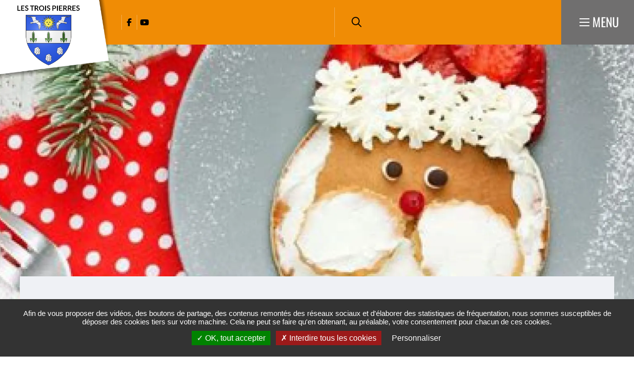

--- FILE ---
content_type: text/html; charset=UTF-8
request_url: https://www.lestroispierres.fr/agenda/repas-de-noel-des-enfants-scolarises
body_size: 7332
content:
<!DOCTYPE html><html lang="fr" dir="ltr" prefix="og: https://ogp.me/ns#"><head><meta charset="utf-8" /><script>var _paq = _paq || [];(function(){var u=(("https:" == document.location.protocol) ? "https://matomo.lehavre.fr/" : "https://matomo.lehavre.fr/");_paq.push(["setSiteId", "33"]);_paq.push(["setTrackerUrl", u+"matomo.php"]);_paq.push(["setDoNotTrack", 1]);if (!window.matomo_search_results_active) {_paq.push(["trackPageView"]);}_paq.push(["setIgnoreClasses", ["no-tracking","colorbox"]]);_paq.push(["enableLinkTracking"]);var d=document,g=d.createElement("script"),s=d.getElementsByTagName("script")[0];g.type="text/javascript";g.defer=true;g.async=true;g.src=u+"matomo.js";s.parentNode.insertBefore(g,s);})();</script><meta name="description" content="Le repas festif des enfants déjeunant à la cantine sera partagé avec l&#039;équipe enseignante." /><link rel="canonical" href="https://www.lestroispierres.fr/agenda/repas-de-noel-des-enfants-scolarises" /><link rel="image_src" href="https://www.lestroispierres.fr/sites/default/files/media/images/repas-enfants.jpg" /><meta property="og:site_name" content="Les Trois-Pierres" /><meta property="og:type" content="Agenda" /><meta property="og:url" content="https://www.lestroispierres.fr/agenda/repas-de-noel-des-enfants-scolarises" /><meta property="og:title" content="Repas de Noel des enfants scolarisés" /><meta property="og:description" content="Le repas festif des enfants déjeunant à la cantine sera partagé avec l&#039;équipe enseignante." /><meta property="og:image" content="https://www.lestroispierres.fr/sites/default/files/styles/1200x630/public/media/images/repas-enfants.jpg?itok=xhnGGyCy" /><meta property="og:image:url" content="https://www.lestroispierres.fr/sites/default/files/styles/1200x630/public/media/images/repas-enfants.jpg?itok=xhnGGyCy" /><meta property="og:image:secure_url" content="https://www.lestroispierres.fr/sites/default/files/styles/1200x630/public/media/images/repas-enfants.jpg?itok=xhnGGyCy" /><meta property="og:image:type" content="image/jpeg" /><meta property="og:image:width" content="1200" /><meta property="og:image:height" content="630" /><meta name="twitter:card" content="summary" /><meta name="twitter:description" content="Le repas festif des enfants déjeunant à la cantine sera partagé avec l&#039;équipe enseignante." /><meta name="twitter:title" content="Repas de Noel des enfants scolarisés" /><meta name="twitter:image" content="https://www.lestroispierres.fr/sites/default/files/styles/1200x630/public/media/images/repas-enfants.jpg?itok=xhnGGyCy" /><meta name="msapplication-TileColor" content="#f6d408" /><meta name="msapplication-config" content="/browserconfig.xml" /><meta name="theme-color" content="#ffffff" /><meta name="Generator" content="Drupal 11 (https://www.drupal.org)" /><meta name="MobileOptimized" content="width" /><meta name="HandheldFriendly" content="true" /><meta name="viewport" content="width=device-width, initial-scale=1.0" /><script>var fdLocale={"fullMonths":["janvier","f\u00e9vrier","mars","avril","mai","juin","juillet","ao\u00fbt","septembre","octobre","novembre","d\u00e9cembre"],"fullDays":["Lundi","Mardi","Mercredi","Jeudi","Vendredi","Samedi","Dimanche"],"dayAbbrs":["Lun","Mar","Mer","Jeu","Ven","Sam","Dim"],"monthAbbrs":["Jan","F\u00e9v","Mars","Avr","Mai","Juin","Juil","Ao\u00fbt","Sept","Oct","Nov","D\u00e9c"],"titles":["Le mois pr\u00e9c\u00e9dent","Le mois prochain","Ann\u00e9e pr\u00e9c\u00e9dente","L'ann\u00e9e prochaine","Aujourd'hui","Ouvrir le calendrier","wk","Semaine [[%0%]] sur [[%1%]]","Semaine","Choisissez une date","Cliquez et faites glisser pour d\u00e9placer","Afficher \\u201C[[%0%]]\\u201D en premier","Aller \u00e0 la date d'aujourd'hui \\u2019","Date d\u00e9sactiv\u00e9e:"],"firstDayOfWeek":0};</script><noscript><link rel="stylesheet" href="https://www.lestroispierres.fr/sites/default/files/colors/core_24.css"></noscript><link rel="alternate" hreflang="fr" href="https://www.lestroispierres.fr/agenda/repas-de-noel-des-enfants-scolarises" /><link rel="preload" href="https://www.lestroispierres.fr/sites/default/files/colors/core_24.css" media="all" as="style" onload="this.onload=null;this.rel=&#039;stylesheet&#039;" /><title>Repas de Noel des enfants scolarisés | Les Trois-Pierres</title><link rel="preload" href="/themes/custom/stratis_subsite/fonts/Oswald/Oswald-Light.woff2" as="font" type="font/woff2" crossorigin><link rel="preload" href="/themes/custom/stratis_subsite/fonts/Oswald/Oswald-Regular.woff2" as="font" type="font/woff2" crossorigin><link rel="preload" href="/themes/custom/stratis_subsite/fonts/Oswald/Oswald-Bold.woff2" as="font" type="font/woff2" crossorigin><link rel="preload" href="/themes/custom/stratis_subsite/fonts/Roboto/Roboto-Light.woff2" as="font" type="font/woff2" crossorigin><link rel="preload" href="/themes/custom/stratis_subsite/fonts/Roboto/Roboto-Regular.woff2" as="font" type="font/woff2" crossorigin><link rel="preload" href="/themes/custom/stratis_subsite/fonts/Roboto/Roboto-Medium.woff2" as="font" type="font/woff2" crossorigin><link rel="preload" href="/themes/custom/stratis_subsite/fonts/Roboto/Roboto-Bold.woff2" as="font" type="font/woff2" crossorigin><link rel="stylesheet" media="all" href="/sites/default/files/css/css_1KUhmp7euHfOFRlgNiT8fY9ZoZX-AHb8lot4ivrGwUE.css?delta=0&amp;language=fr&amp;theme=stratis_subsite&amp;include=eJyFz0EOwjAMRNELteRIkZO6wciJI9tB5PaILqgqFmzfn81k6J7vEBIYLlkUw6ajA9_gAa8LbAQsZVG0Ls3oidEhMcad2FHD6evhi7mCk8UstUoLeZhL_aqRYygsCXg1n0ytnG2kT7Z_Pe6QXXT-7KY51uPSG0zHWFY" /><link rel="stylesheet" media="all" href="/sites/default/files/css/css_uAF2dRMJkBA3SBqDdvFS0OT185nj4Ysx8Jwftf6sU_A.css?delta=1&amp;language=fr&amp;theme=stratis_subsite&amp;include=eJyFz0EOwjAMRNELteRIkZO6wciJI9tB5PaILqgqFmzfn81k6J7vEBIYLlkUw6ajA9_gAa8LbAQsZVG0Ls3oidEhMcad2FHD6evhi7mCk8UstUoLeZhL_aqRYygsCXg1n0ytnG2kT7Z_Pe6QXXT-7KY51uPSG0zHWFY" /><link rel="stylesheet" media="print" href="/sites/default/files/css/css_DvyP1UQfcL-ljoVwkDJCRRIq0Ovvv8qvt6Lkj2p9btY.css?delta=2&amp;language=fr&amp;theme=stratis_subsite&amp;include=eJyFz0EOwjAMRNELteRIkZO6wciJI9tB5PaILqgqFmzfn81k6J7vEBIYLlkUw6ajA9_gAa8LbAQsZVG0Ls3oidEhMcad2FHD6evhi7mCk8UstUoLeZhL_aqRYygsCXg1n0ytnG2kT7Z_Pe6QXXT-7KY51uPSG0zHWFY" /><script type="application/json" data-drupal-selector="drupal-settings-json">{"path":{"baseUrl":"\/","pathPrefix":"","currentPath":"node\/18417","currentPathIsAdmin":false,"isFront":false,"currentLanguage":"fr","route":"entity.node.canonical"},"pluralDelimiter":"\u0003","suppressDeprecationErrors":true,"ajaxPageState":{"libraries":"[base64]","theme":"stratis_subsite","theme_token":"XxMVxxoqaw1PXwWM8tWKZ3K09VouGzHaTHFsogMG_aQ"},"ajaxTrustedUrl":{"form_action_p_pvdeGsVG5zNF_XLGPTvYSKCf43t8qZYSwcfZl2uzM":true},"matomo":{"disableCookies":false,"trackMailto":true},"stratis_tarteaucitron":{"langcode":"fr","customText":{"alertBigPrivacy":"Afin de vous proposer des vid\u00e9os, des boutons de partage, des contenus remont\u00e9s des r\u00e9seaux sociaux et d\u0027\u00e9laborer des statistiques de fr\u00e9quentation, nous sommes susceptibles de d\u00e9poser des cookies tiers sur votre machine. Cela ne peut se faire qu\u0027en obtenant, au pr\u00e9alable, votre consentement pour chacun de ces cookies.","disclaimer":"Ce site propose de personnaliser vos contenus et votre navigation. Lorsque vous naviguez sur ce site Internet, des informations sont susceptibles d\u0027\u00eatre enregistr\u00e9es (cookies) sur votre terminal, sous r\u00e9serve de vos choix.\u003Cbr\u003E\u003Cbr\u003ELa dur\u00e9e de validit\u00e9 de votre consentement ou de votre refus est de 6 mois.\u003Cbr\u003EPour en savoir plus, consultez notre \u003Ca href=\u0022\/politique-de-gestion-des-donnees-personnelles\u0022\u003Epolitique de protection des donn\u00e9es.\u003C\/a\u003E"},"settings":{"hashtag":"#tarteaucitron","orientation":"bottom","showIcon":false,"showAlertSmall":false,"cookieslist":false,"adblocker":false,"DenyAllCta":true,"AcceptAllCta":true,"highPrivacy":true,"handleBrowserDNTRequest":false,"removeCredit":true,"moreInfoLink":false,"useExternalCss":true,"useJsFromTheme":true,"mandatory":false},"services":{"vimeo":"vimeo","youtube":"youtube","dailymotion":"dailymotion","twitter":"twitter"},"tarteaucitronForceExpire":"180"},"langcode":"fr","user":{"uid":0,"permissionsHash":"fc120a6e5763d8ad79d4139dba19d5d05e828b0f2929266fbac140b7406d9298"}}</script><script src="/sites/default/files/js/js_m_ZLNKwghIjn6KgV4hwDZ20h5LiO3SFmQrQgtKNOQnk.js?scope=header&amp;delta=0&amp;language=fr&amp;theme=stratis_subsite&amp;include=eJxVilEKwzAMQy8U5iMFzXUzjyQOjgvr7bcxCOuXnp6EJ16ZrTXpMekL6NtMDWHN6BfJhTGCH6BiVqrclsi7_62L0gxH6MxlG56ls58j1DpVvTv8XPvUEKroZZmAh-BgDf_8L-0N9pJEnQ"></script><script src="https://www.google.com/recaptcha/api.js?hl=fr&amp;render=explicit&amp;onload=drupalRecaptchaOnload" async defer></script></head><body><div class="dialog-off-canvas-main-canvas" data-off-canvas-main-canvas><div class="site-wrapper-out"><div class="site-wrapper"> <nav role="navigation" aria-label="Menu d'évitement" class="menu-skip" id="menu-skip"><p id="menu-skip__label" class="menu-skip__label">Aller à :</p><ul class="menu-skip__list" aria-labelledby="menu-skip__label"><li class="menu-skip__item"> <a href="/recherche">Rechercher</a></li><li class="menu-skip__item"> <a href="#main-menu">Navigation principale</a></li><li class="menu-skip__item"> <a href="#main">Contenu</a></li></ul></nav><div class="print-banner"> <img src="https://www.lestroispierres.fr/sites/default/files/icons/sticky_les-trois-pierres.png" alt="Les Trois-Pierres"/></div> <header class="site-header header -has-image" role="banner"><div class="header-bar -wide -sitefactory"><div class="header-bar__inner"><div class="header-bar__logo"> <a href="/" title="Les Trois-Pierres (retour à l&#039;accueil)" rel="home" class="logo"> <span class="logo__image"> <img src="https://www.lestroispierres.fr/sites/default/files/icons/logo-header-les-trois-pierres.png" alt="Logo Les Trois Pierres"/> <img src="https://www.lestroispierres.fr/sites/default/files/icons/sticky_les-trois-pierres.png" alt="Logo Les Trois Pierres"/> </span> </a></div><div class="header-bar__components"><div class="header-bar__socials-wrap"><div class="header-bar__socials"><ul class="social-networks"><li class="social-networks__item"> <a href="https://www.facebook.com/lestroispierreslamairie/" data-fa-icon="&#xf39e;" data-type="facebook" title="https://www.facebook.com/lestroispierreslamairie/ (ouverture dans une nouvelle fenêtre)" target="_blank" class="new-window-off"> <span class="ghost">https://www.facebook.com/lestroispierreslamairie/</span> </a></li><li class="social-networks__item"> <a href="https://www.youtube.com/channel/UC1bc5okQhmucbwjt9N2jDHA" data-fa-icon="&#xf167;" data-type="youtube" title="https://www.youtube.com/channel/UC1bc5okQhmucbwjt9N2jDHA (ouverture dans une nouvelle fenêtre)" target="_blank" class="new-window-off"> <span class="ghost">https://www.youtube.com/channel/UC1bc5okQhmucbwjt9N2jDHA</span> </a></li></ul></div></div><div class="header-bar__search"><div class="header-search"> <a href="/recherche" class="header-search__btn "> <i class="fas fa-search"></i> <span class="ghost">Rechercher sur tout le site</span> </a></div></div><div class="header-bar__search-btn"> <a href="/recherche" class="search-btn "> <span class="fa-regular fa-magnifying-glass" aria-hidden="true"></span> <span class="ghost">Rechercher sur tout le site</span> </a></div><div class="header-bar__menu-btn" id="main-menu"> <button type="button" class="menu-toggle js-mnv-toggle "> <span class="menu-toggle__lines"> <span class="menu-toggle__line"></span> <span class="menu-toggle__line"></span> <span class="menu-toggle__line"></span> </span> <span class="menu-toggle__text">Menu</span> </button></div></div></div></div><div class="mnv-menu" role="navigation" aria-label="Menu principal"><div class="mnv-menu__content"><div class="mnv-menu__col"> <button type="button" class="mnv-menu__close js-mnv-close"> <span class="mnv-menu__close-text">Fermer</span> <span class="mnv-menu__close-icon"><i class="far fa-times"></i></span> </button><div class="mnv-menu__search"><div class="search-form"><form action="/recherche" role="search" method="get"><div class="search-form__input"> <label for="search-field4">Que cherchez-vous ?</label> <input type="text" value="" name="key" id="search-field4" class="has-placeholder js-combobox js-combobox-4" data-json-path="/stratis_search_autocomplete/search?count=6" aria-required="true" aria-invalid="false"></div> <button type="submit" class="search-form__btn"> <i class="fas fa-search"></i> <span class="ghost">Rechercher sur tout le site</span> </button></form></div></div> <nav class="mnv-menu__quick"><h2 class="mnv-menu__quick-title"> Accès <strong> rapides</strong></h2><ul class="mnv-menu__quick-list"><li class="mnv-menu__quick-item"> <a href="/ss-24/lequipe-municipale">Equipe municipale</a></li><li class="mnv-menu__quick-item"> <a href="/annuaire-des-associations">Annuaire des associations</a></li><li class="mnv-menu__quick-item"> <a href="/ss-24/publications-de-la-commune">Publications</a></li></ul> </nav></div> <nav class="mnv-menu__nav"><ul class="mnv-menu__list"><li class="mnv-menu__item"> <a href="/node/15861" class="mnv-menu__link">Accueil</a></li><li class="mnv-menu__item"> <button type="button" class="mnv-menu__toggle"> <span class="ghost">Ma mairie</span> </button> <a href="/ss-24/ma-mairie" class="mnv-menu__link">Ma mairie</a><ul class="mnv-menu__submenu -level-1"><li class="mnv-menu__item"> <a href="/ss-24/lequipe-municipale" class="mnv-menu__link" data-drupal-link-system-path="node/12347">L&#039;équipe municipale</a></li><li class="mnv-menu__item"> <a href="/ss-24/le-conseil-municipal" class="mnv-menu__link" data-drupal-link-system-path="node/12362">Le Conseil municipal</a></li><li class="mnv-menu__item"> <a href="/commissions-municipales" class="mnv-menu__link" data-drupal-link-system-path="node/15840">Commissions municipales</a></li><li class="mnv-menu__item"> <a href="/ss-24/le-personnel-communal" class="mnv-menu__link" data-drupal-link-system-path="node/12405">Le personnel communal</a></li><li class="mnv-menu__item"> <a href="/ss-24/equipements-municipaux" class="mnv-menu__link" data-drupal-link-system-path="node/12413">Equipements municipaux</a></li><li class="mnv-menu__item"> <a href="/ss-24/arretes-civisme" class="mnv-menu__link" data-drupal-link-system-path="node/12361">Arrêtés, civisme</a></li></ul></li><li class="mnv-menu__item"> <button type="button" class="mnv-menu__toggle"> <span class="ghost">Pratique et démarches</span> </button> <a href="/ss-24/pratique-et-demarches" class="mnv-menu__link">Pratique et démarches</a><ul class="mnv-menu__submenu -level-1"><li class="mnv-menu__item"> <a href="/ss-24/environnement" class="mnv-menu__link" data-drupal-link-system-path="node/12360">Environnement</a></li><li class="mnv-menu__item"> <a href="/ss-24/etat-civil-elections-papier" class="mnv-menu__link" data-drupal-link-system-path="node/12367">Etat civil, élections, papiers</a></li><li class="mnv-menu__item"> <a href="/ss-24/famille-scolarite" class="mnv-menu__link" data-drupal-link-system-path="node/12387">Famille, scolarité</a></li><li class="mnv-menu__item"> <a href="/ss-24/louer-la-salle-polyvalente" class="mnv-menu__link" data-drupal-link-system-path="node/12411">Louer la salle polyvalente</a></li><li class="mnv-menu__item"> <a href="/ss-24/social-sante" class="mnv-menu__link" data-drupal-link-system-path="node/12408">Social, santé</a></li><li class="mnv-menu__item"> <a href="/urbanisme-habitat" class="mnv-menu__link" data-drupal-link-system-path="node/12399">Urbanisme, habitat</a></li><li class="mnv-menu__item"> <a href="/ss-24/vie-associative" class="mnv-menu__link" data-drupal-link-system-path="node/12416">Vie associative</a></li></ul></li><li class="mnv-menu__item"> <button type="button" class="mnv-menu__toggle"> <span class="ghost">Découvrir ma commune</span> </button> <a href="/ss-24/decouvrir-ma-commune" class="mnv-menu__link">Découvrir ma commune</a><ul class="mnv-menu__submenu -level-1"><li class="mnv-menu__item"> <a href="/ss-24/la-commune" class="mnv-menu__link" data-drupal-link-system-path="node/12407">La commune</a></li><li class="mnv-menu__item"> <a href="/ss-24/balades-et-randonnees-0" class="mnv-menu__link" data-drupal-link-system-path="node/12410">Balades et randonnées</a></li></ul></li><li class="mnv-menu__item"> <a href="/toutes-les-actualites-20" class="mnv-menu__link">Actualités</a></li><li class="mnv-menu__item"> <a href="/agenda" class="mnv-menu__link">Agenda</a></li></ul> </nav></div></div><div class="page-image"> <figure class="page-image__figure" role="group"> <picture class="page-image__background -static-height" data-error-alt="Broken image of"> <source media="(max-width: 320px)" srcset="data:image/svg+xml,%3Csvg%20xmlns=%22http://www.w3.org/2000/svg%22%20width=%22320%22%20height=%2269%22%20viewBox=%220%200%20320%2069%22%20/%3E" data-srcset="https://www.lestroispierres.fr/sites/default/files/styles/img__320x69__crop_detail/public/media/images/repas-enfants.webp?itok=sEtvtm8F 1x, https://www.lestroispierres.fr/sites/default/files/styles/img__640x138__crop_detail/public/media/images/repas-enfants.webp?itok=LOGjgzui 2x" type="image/webp"> <source media="(max-width: 320px)" srcset="data:image/svg+xml,%3Csvg%20xmlns=%22http://www.w3.org/2000/svg%22%20width=%22320%22%20height=%2269%22%20viewBox=%220%200%20320%2069%22%20/%3E" data-srcset="https://www.lestroispierres.fr/sites/default/files/styles/img__320x69__crop_detail/public/media/images/repas-enfants.jpg?itok=sEtvtm8F 1x, https://www.lestroispierres.fr/sites/default/files/styles/img__640x138__crop_detail/public/media/images/repas-enfants.jpg?itok=LOGjgzui 2x"> <source media="(max-width: 460px)" srcset="data:image/svg+xml,%3Csvg%20xmlns=%22http://www.w3.org/2000/svg%22%20width=%22460%22%20height=%2299%22%20viewBox=%220%200%20460%2099%22%20/%3E" data-srcset="https://www.lestroispierres.fr/sites/default/files/styles/img__460x99__crop_detail/public/media/images/repas-enfants.webp?itok=3aUPmvKE 1x, https://www.lestroispierres.fr/sites/default/files/styles/img__920x198__crop_detail/public/media/images/repas-enfants.webp?itok=YDdux_AC 2x" type="image/webp"> <source media="(max-width: 460px)" srcset="data:image/svg+xml,%3Csvg%20xmlns=%22http://www.w3.org/2000/svg%22%20width=%22460%22%20height=%2299%22%20viewBox=%220%200%20460%2099%22%20/%3E" data-srcset="https://www.lestroispierres.fr/sites/default/files/styles/img__460x99__crop_detail/public/media/images/repas-enfants.jpg?itok=3aUPmvKE 1x, https://www.lestroispierres.fr/sites/default/files/styles/img__920x198__crop_detail/public/media/images/repas-enfants.jpg?itok=YDdux_AC 2x"> <source media="(max-width: 768px)" srcset="data:image/svg+xml,%3Csvg%20xmlns=%22http://www.w3.org/2000/svg%22%20width=%22768%22%20height=%22165%22%20viewBox=%220%200%20768%20165%22%20/%3E" data-srcset="https://www.lestroispierres.fr/sites/default/files/styles/img__768x165__crop_detail/public/media/images/repas-enfants.webp?itok=sWWA8g-x 1x, https://www.lestroispierres.fr/sites/default/files/styles/img__1536x330__crop_detail/public/media/images/repas-enfants.webp?itok=7DiMjJsH 2x" type="image/webp"> <source media="(max-width: 768px)" srcset="data:image/svg+xml,%3Csvg%20xmlns=%22http://www.w3.org/2000/svg%22%20width=%22768%22%20height=%22165%22%20viewBox=%220%200%20768%20165%22%20/%3E" data-srcset="https://www.lestroispierres.fr/sites/default/files/styles/img__768x165__crop_detail/public/media/images/repas-enfants.jpg?itok=sWWA8g-x 1x, https://www.lestroispierres.fr/sites/default/files/styles/img__1536x330__crop_detail/public/media/images/repas-enfants.jpg?itok=7DiMjJsH 2x"> <source media="(max-width: 1279px)" srcset="data:image/svg+xml,%3Csvg%20xmlns=%22http://www.w3.org/2000/svg%22%20width=%221300%22%20height=%22276%22%20viewBox=%220%200%201300%20276%22%20/%3E" data-srcset="https://www.lestroispierres.fr/sites/default/files/styles/img__1300x276__crop_detail/public/media/images/repas-enfants.webp?itok=fkkj5EF9 1x, https://www.lestroispierres.fr/sites/default/files/styles/img__2600x552__crop_detail/public/media/images/repas-enfants.webp?itok=mZSyoQ7h 2x" type="image/webp"> <source media="(max-width: 1279px)" srcset="data:image/svg+xml,%3Csvg%20xmlns=%22http://www.w3.org/2000/svg%22%20width=%221300%22%20height=%22276%22%20viewBox=%220%200%201300%20276%22%20/%3E" data-srcset="https://www.lestroispierres.fr/sites/default/files/styles/img__1300x276__crop_detail/public/media/images/repas-enfants.jpg?itok=fkkj5EF9 1x, https://www.lestroispierres.fr/sites/default/files/styles/img__2600x552__crop_detail/public/media/images/repas-enfants.jpg?itok=mZSyoQ7h 2x"> <source data-srcset="https://www.lestroispierres.fr/sites/default/files/styles/img__1920x633__crop_detail/public/media/images/repas-enfants.webp?itok=C6Sbrdni" srcset="data:image/svg+xml,%3Csvg%20xmlns=%22http://www.w3.org/2000/svg%22%20width=%221920%22%20height=%22633%22%20viewBox=%220%200%201920%20633%22%20/%3E" type="image/webp"> <source data-srcset="https://www.lestroispierres.fr/sites/default/files/styles/img__1920x633__crop_detail/public/media/images/repas-enfants.jpg?itok=C6Sbrdni" srcset="data:image/svg+xml,%3Csvg%20xmlns=%22http://www.w3.org/2000/svg%22%20width=%221920%22%20height=%22633%22%20viewBox=%220%200%201920%20633%22%20/%3E"> <img data-src="https://www.lestroispierres.fr/sites/default/files/styles/img__1920x633__crop_detail/public/media/images/repas-enfants.jpg?itok=C6Sbrdni" data-error-src="data:image/svg+xml,%3Csvg%20xmlns=%22http://www.w3.org/2000/svg%22%20width=%221920%22%20height=%22633%22%20viewBox=%220%200%201920%20633%22%20/%3E" class="lazy lazyload" src="data:image/svg+xml,%3Csvg%20xmlns=%22http://www.w3.org/2000/svg%22%20width=%221920%22%20height=%22633%22%20viewBox=%220%200%201920%20633%22%20/%3E" alt=""> </picture> </figure></div> </header> <section class="top-of-content"><div class="top-of-content__wrapper container -lg"> <nav aria-label="Fil d'Ariane" class="breadcrumb" role="navigation"><ol><li> <a href="/">Accueil</a></li><li> <a href="/agenda">Tout l'agenda</a></li><li> Repas de Noel des enfants scolarisés</li></ol> </nav><div class="tools"><ul class="tools__list"><li class="tools__item"> <button type="button" onclick="window.print();" class="tools__btn js-tooltip" title="Imprimer cette page" data-tooltip="Imprimer cette page" data-fa-icon="&#xf02f;"> Imprimer cette page </button></li><li class="tools__item"><div class="js-dropdown tools-pdf-download-wrapper" id="tools-pdf-download-wrapper"> <button class="tools__btn js-dropdown__toggle js-tooltip" title="Exporter la page au format PDF" data-fa-icon="&#xf1c1;"> Exporter la page au format PDF </button><div class="js-dropdown__block tools-pdf-download" style="position: absolute;width: 350px;background-color: #eff1f5;"><form class="pdf-download-form" onsubmit="getElementById(&quot;tools-pdf-download-wrapper&quot;).classList.remove(&quot;-is-open&quot;);" data-drupal-selector="pdf-download-form" action="/agenda/repas-de-noel-des-enfants-scolarises" method="post" id="pdf-download-form" accept-charset="UTF-8"><div class="captcha form__captcha"> <input data-drupal-selector="edit-captcha-sid" type="hidden" name="captcha_sid" value="20207945" /><input data-drupal-selector="edit-captcha-token" type="hidden" name="captcha_token" value="45aI-1H6NEGSUcQPMRyu-M128jYHCQq-M_hWtDCREhY" /><input data-drupal-selector="edit-captcha-response" type="hidden" name="captcha_response" value="" /><div class="g-recaptcha" data-sitekey="6Ld0_EEeAAAAABs90i4q-oCX4Z-H1z6z1zsUoItW" data-theme="light" data-type="image"></div><input data-drupal-selector="edit-captcha-cacheable" type="hidden" name="captcha_cacheable" value="1" /></div><button data-drupal-selector="edit-submit" type="submit" id="edit-submit" name="op" value="Exporter la page au format PDF" class="button js-form-submit form-submit btn">Exporter la page au format PDF</button><input autocomplete="off" data-drupal-selector="form-m2pyfr8gwvgaa-ikpaewqutxtmb-w-rvtjei2q-eol0" type="hidden" name="form_build_id" value="form-m2PYfR8gWVgAa_iKPaeWQutXTMb_w_RvtjEi2Q-EoL0" /><input data-drupal-selector="edit-pdf-download-form" type="hidden" name="form_id" value="pdf_download_form" /></form></div></div></li><li class="tools__item"> <a href="/partager-la-page-par-email?page_name=Repas%20de%20Noel%20des%20enfants%20scolaris%C3%A9s&amp;page_url=https%3A//www.lestroispierres.fr/agenda/repas-de-noel-des-enfants-scolarises" rel="nofollow" class="tools__btn js-tooltip" title="Partager cette page par e-mail" data-fa-icon="&#xf0e0;" data-fancybox data-src="/partager-la-page-par-email?page_name=Repas%20de%20Noel%20des%20enfants%20scolaris%C3%A9s&amp;page_url=https%3A//www.lestroispierres.fr/agenda/repas-de-noel-des-enfants-scolarises" data-type="iframe"> Partager cette page par e-mail </a></li><li class="tools__item"><div class="share-block js-dropdown "> <button type="button" class="tools__btn share-page__button js-dropdown__toggle js-tooltip" data-fa-icon="&#xf1e0;" title="Voir la liste des réseaux sociaux">Partager cette page </button><ul class="share-block__listitems js-dropdown__block"><li class="share-block__item -facebook" data-fa-icon="&#xf09a;"> <a href="http://www.facebook.com/share.php?u=https://www.lestroispierres.fr/agenda/repas-de-noel-des-enfants-scolarises">Facebook</a></li><li class="share-block__item -twitter" data-fa-icon="&#xf081;"> <a href="https://twitter.com/share?url=https://www.lestroispierres.fr/agenda/repas-de-noel-des-enfants-scolarises">Twitter</a></li><li class="share-block__item -linkedin" data-fa-icon="&#xf0e1;"> <a href="http://www.linkedin.com/shareArticle?mini=true&url=https://www.lestroispierres.fr/agenda/repas-de-noel-des-enfants-scolarises">Linkedin</a></li></ul></div></li></ul></div></div></section><div data-drupal-messages-fallback class="hidden"></div> <main class="site-main" role="main" id="main"> <article class="container-wrapper node node--type-event node--promoted node--view-mode-full"> <header class="heading -events -content"><div class="heading__wrapper container -lg"><div class="heading__image"><div class="date -vertical"><p class="date__wrap"> <span class="ghost">Du</span> <time class="date__time" datetime="2022-12-15"> <span class="date__item -day">15</span> <span class="date__item -month">Déc</span> </time></p></div></div><div class="heading__content"><p class="heading__category"> Evénement</p><h2 class="heading__title">Repas de Noel des enfants scolarisés</h2><div class="infos"><div class="infos__wrap"><div class="infos__items"><p class="infos__item -hours "> <span class="ghost">Timetable : </span> <time datetime="11:45">11h45</time></p></div></div></div></div><div class="heading__buttons"> <a href="/node/18417/ics" class="btn -darken heading__btn" data-fa-icon="&#xf073;">Ajouter au calendrier</a></div></div></header><div class="container -lg -page"><div class="site-inner"> <section class="site-content"><div class="rte"><blockquote><p>Le repas festif des enfants déjeunant à la cantine sera partagé avec l'équipe enseignante.</p></blockquote></div> <nav role="navigation" aria-label="Pagination" class="pager"><ul class="pager__listitems"><li class="pager__item -prev"> <span>Precedent</span></li><li class="pager__item -return"> <a href="/agenda">Retour à la liste</a></li><li class="pager__item -next"> <span>Suivant</span></li></ul></nav> </section></div></div> </article> </main><div class="go-to-top"><p><a href="#">Retour en haut de la page</a></p></div><div class="site-footer footer -sitefactory"><div class="container -lg"><div class="footer__wrapper"> <footer class="site-infos" role="contentinfo"><h2 class="ghost">Informations</h2><div class="site-infos__image-wrap"><div class="site-infos__image"> <a href="https://www.lestroispierres.fr/" title="[Les Trois-Pierres] (retour à l&#039;accueil)"> <img src="https://www.lestroispierres.fr/sites/default/files/icons/logo-footer-les-trois-pierres.png" alt="[Les Trois-Pierres] (retour à l&#039;accueil)"> </a></div></div><div class="site-infos__text"> <address class="site-infos__address"><p class="site-infos__name"> Mairie</p><p class="site-infos__caption">26 rue du village<br />76430 Les Trois-Pierres<br />mairie.lestroispierres@wanadoo.fr</p> </address><ul class="social-networks"><li class="social-networks__item"> <a href="https://www.facebook.com/lestroispierreslamairie/" data-fa-icon="&#xf39e;" data-type="facebook" title="https://www.facebook.com/lestroispierreslamairie/ (ouverture dans une nouvelle fenêtre)" target="_blank" class="new-window-off"> <span class="ghost">https://www.facebook.com/lestroispierreslamairie/</span> </a></li><li class="social-networks__item"> <a href="https://www.youtube.com/channel/UC1bc5okQhmucbwjt9N2jDHA" data-fa-icon="&#xf167;" data-type="youtube" title="https://www.youtube.com/channel/UC1bc5okQhmucbwjt9N2jDHA (ouverture dans une nouvelle fenêtre)" target="_blank" class="new-window-off"> <span class="ghost">https://www.youtube.com/channel/UC1bc5okQhmucbwjt9N2jDHA</span> </a></li></ul></div></footer> <section class="menu-cross"> <nav class="menu-cross__nav"><ul class="menu-cross__listitems"><li class="menu-cross__item "> <a href="/ss-24/mentions-legales-commune" aria-label="Mentions légales ">Mentions légales</a></li><li class="menu-cross__item "> <a href="/accessibilite-commune" aria-label="Accessibilité ">Accessibilité</a></li><li class="menu-cross__item "> <a href="/plan-du-site" aria-label="Plan du site ">Plan du site</a></li></ul> </nav> </section></div></div></div></div></div></div><script src="/sites/default/files/js/js_83SueVTONa6eXECa-z9T-QNGVG2aHvA0HhBIqLyVxaU.js?scope=footer&amp;delta=0&amp;language=fr&amp;theme=stratis_subsite&amp;include=eJxVilEKwzAMQy8U5iMFzXUzjyQOjgvr7bcxCOuXnp6EJ16ZrTXpMekL6NtMDWHN6BfJhTGCH6BiVqrclsi7_62L0gxH6MxlG56ls58j1DpVvTv8XPvUEKroZZmAh-BgDf_8L-0N9pJEnQ"></script><script src="/themes/custom/stratis_site/js/tarteaucitron.js?t8yd7g"></script><script src="/sites/default/files/js/js_saPfXp0vsa4wWRrV4isODc0R8j4mecQHc_gC7TVNtbI.js?scope=footer&amp;delta=2&amp;language=fr&amp;theme=stratis_subsite&amp;include=eJxVilEKwzAMQy8U5iMFzXUzjyQOjgvr7bcxCOuXnp6EJ16ZrTXpMekL6NtMDWHN6BfJhTGCH6BiVqrclsi7_62L0gxH6MxlG56ls58j1DpVvTv8XPvUEKroZZmAh-BgDf_8L-0N9pJEnQ"></script></body></html>

--- FILE ---
content_type: text/html; charset=utf-8
request_url: https://www.google.com/recaptcha/api2/anchor?ar=1&k=6Ld0_EEeAAAAABs90i4q-oCX4Z-H1z6z1zsUoItW&co=aHR0cHM6Ly93d3cubGVzdHJvaXNwaWVycmVzLmZyOjQ0Mw..&hl=fr&type=image&v=PoyoqOPhxBO7pBk68S4YbpHZ&theme=light&size=normal&anchor-ms=20000&execute-ms=30000&cb=rxxpa5cv3uud
body_size: 49522
content:
<!DOCTYPE HTML><html dir="ltr" lang="fr"><head><meta http-equiv="Content-Type" content="text/html; charset=UTF-8">
<meta http-equiv="X-UA-Compatible" content="IE=edge">
<title>reCAPTCHA</title>
<style type="text/css">
/* cyrillic-ext */
@font-face {
  font-family: 'Roboto';
  font-style: normal;
  font-weight: 400;
  font-stretch: 100%;
  src: url(//fonts.gstatic.com/s/roboto/v48/KFO7CnqEu92Fr1ME7kSn66aGLdTylUAMa3GUBHMdazTgWw.woff2) format('woff2');
  unicode-range: U+0460-052F, U+1C80-1C8A, U+20B4, U+2DE0-2DFF, U+A640-A69F, U+FE2E-FE2F;
}
/* cyrillic */
@font-face {
  font-family: 'Roboto';
  font-style: normal;
  font-weight: 400;
  font-stretch: 100%;
  src: url(//fonts.gstatic.com/s/roboto/v48/KFO7CnqEu92Fr1ME7kSn66aGLdTylUAMa3iUBHMdazTgWw.woff2) format('woff2');
  unicode-range: U+0301, U+0400-045F, U+0490-0491, U+04B0-04B1, U+2116;
}
/* greek-ext */
@font-face {
  font-family: 'Roboto';
  font-style: normal;
  font-weight: 400;
  font-stretch: 100%;
  src: url(//fonts.gstatic.com/s/roboto/v48/KFO7CnqEu92Fr1ME7kSn66aGLdTylUAMa3CUBHMdazTgWw.woff2) format('woff2');
  unicode-range: U+1F00-1FFF;
}
/* greek */
@font-face {
  font-family: 'Roboto';
  font-style: normal;
  font-weight: 400;
  font-stretch: 100%;
  src: url(//fonts.gstatic.com/s/roboto/v48/KFO7CnqEu92Fr1ME7kSn66aGLdTylUAMa3-UBHMdazTgWw.woff2) format('woff2');
  unicode-range: U+0370-0377, U+037A-037F, U+0384-038A, U+038C, U+038E-03A1, U+03A3-03FF;
}
/* math */
@font-face {
  font-family: 'Roboto';
  font-style: normal;
  font-weight: 400;
  font-stretch: 100%;
  src: url(//fonts.gstatic.com/s/roboto/v48/KFO7CnqEu92Fr1ME7kSn66aGLdTylUAMawCUBHMdazTgWw.woff2) format('woff2');
  unicode-range: U+0302-0303, U+0305, U+0307-0308, U+0310, U+0312, U+0315, U+031A, U+0326-0327, U+032C, U+032F-0330, U+0332-0333, U+0338, U+033A, U+0346, U+034D, U+0391-03A1, U+03A3-03A9, U+03B1-03C9, U+03D1, U+03D5-03D6, U+03F0-03F1, U+03F4-03F5, U+2016-2017, U+2034-2038, U+203C, U+2040, U+2043, U+2047, U+2050, U+2057, U+205F, U+2070-2071, U+2074-208E, U+2090-209C, U+20D0-20DC, U+20E1, U+20E5-20EF, U+2100-2112, U+2114-2115, U+2117-2121, U+2123-214F, U+2190, U+2192, U+2194-21AE, U+21B0-21E5, U+21F1-21F2, U+21F4-2211, U+2213-2214, U+2216-22FF, U+2308-230B, U+2310, U+2319, U+231C-2321, U+2336-237A, U+237C, U+2395, U+239B-23B7, U+23D0, U+23DC-23E1, U+2474-2475, U+25AF, U+25B3, U+25B7, U+25BD, U+25C1, U+25CA, U+25CC, U+25FB, U+266D-266F, U+27C0-27FF, U+2900-2AFF, U+2B0E-2B11, U+2B30-2B4C, U+2BFE, U+3030, U+FF5B, U+FF5D, U+1D400-1D7FF, U+1EE00-1EEFF;
}
/* symbols */
@font-face {
  font-family: 'Roboto';
  font-style: normal;
  font-weight: 400;
  font-stretch: 100%;
  src: url(//fonts.gstatic.com/s/roboto/v48/KFO7CnqEu92Fr1ME7kSn66aGLdTylUAMaxKUBHMdazTgWw.woff2) format('woff2');
  unicode-range: U+0001-000C, U+000E-001F, U+007F-009F, U+20DD-20E0, U+20E2-20E4, U+2150-218F, U+2190, U+2192, U+2194-2199, U+21AF, U+21E6-21F0, U+21F3, U+2218-2219, U+2299, U+22C4-22C6, U+2300-243F, U+2440-244A, U+2460-24FF, U+25A0-27BF, U+2800-28FF, U+2921-2922, U+2981, U+29BF, U+29EB, U+2B00-2BFF, U+4DC0-4DFF, U+FFF9-FFFB, U+10140-1018E, U+10190-1019C, U+101A0, U+101D0-101FD, U+102E0-102FB, U+10E60-10E7E, U+1D2C0-1D2D3, U+1D2E0-1D37F, U+1F000-1F0FF, U+1F100-1F1AD, U+1F1E6-1F1FF, U+1F30D-1F30F, U+1F315, U+1F31C, U+1F31E, U+1F320-1F32C, U+1F336, U+1F378, U+1F37D, U+1F382, U+1F393-1F39F, U+1F3A7-1F3A8, U+1F3AC-1F3AF, U+1F3C2, U+1F3C4-1F3C6, U+1F3CA-1F3CE, U+1F3D4-1F3E0, U+1F3ED, U+1F3F1-1F3F3, U+1F3F5-1F3F7, U+1F408, U+1F415, U+1F41F, U+1F426, U+1F43F, U+1F441-1F442, U+1F444, U+1F446-1F449, U+1F44C-1F44E, U+1F453, U+1F46A, U+1F47D, U+1F4A3, U+1F4B0, U+1F4B3, U+1F4B9, U+1F4BB, U+1F4BF, U+1F4C8-1F4CB, U+1F4D6, U+1F4DA, U+1F4DF, U+1F4E3-1F4E6, U+1F4EA-1F4ED, U+1F4F7, U+1F4F9-1F4FB, U+1F4FD-1F4FE, U+1F503, U+1F507-1F50B, U+1F50D, U+1F512-1F513, U+1F53E-1F54A, U+1F54F-1F5FA, U+1F610, U+1F650-1F67F, U+1F687, U+1F68D, U+1F691, U+1F694, U+1F698, U+1F6AD, U+1F6B2, U+1F6B9-1F6BA, U+1F6BC, U+1F6C6-1F6CF, U+1F6D3-1F6D7, U+1F6E0-1F6EA, U+1F6F0-1F6F3, U+1F6F7-1F6FC, U+1F700-1F7FF, U+1F800-1F80B, U+1F810-1F847, U+1F850-1F859, U+1F860-1F887, U+1F890-1F8AD, U+1F8B0-1F8BB, U+1F8C0-1F8C1, U+1F900-1F90B, U+1F93B, U+1F946, U+1F984, U+1F996, U+1F9E9, U+1FA00-1FA6F, U+1FA70-1FA7C, U+1FA80-1FA89, U+1FA8F-1FAC6, U+1FACE-1FADC, U+1FADF-1FAE9, U+1FAF0-1FAF8, U+1FB00-1FBFF;
}
/* vietnamese */
@font-face {
  font-family: 'Roboto';
  font-style: normal;
  font-weight: 400;
  font-stretch: 100%;
  src: url(//fonts.gstatic.com/s/roboto/v48/KFO7CnqEu92Fr1ME7kSn66aGLdTylUAMa3OUBHMdazTgWw.woff2) format('woff2');
  unicode-range: U+0102-0103, U+0110-0111, U+0128-0129, U+0168-0169, U+01A0-01A1, U+01AF-01B0, U+0300-0301, U+0303-0304, U+0308-0309, U+0323, U+0329, U+1EA0-1EF9, U+20AB;
}
/* latin-ext */
@font-face {
  font-family: 'Roboto';
  font-style: normal;
  font-weight: 400;
  font-stretch: 100%;
  src: url(//fonts.gstatic.com/s/roboto/v48/KFO7CnqEu92Fr1ME7kSn66aGLdTylUAMa3KUBHMdazTgWw.woff2) format('woff2');
  unicode-range: U+0100-02BA, U+02BD-02C5, U+02C7-02CC, U+02CE-02D7, U+02DD-02FF, U+0304, U+0308, U+0329, U+1D00-1DBF, U+1E00-1E9F, U+1EF2-1EFF, U+2020, U+20A0-20AB, U+20AD-20C0, U+2113, U+2C60-2C7F, U+A720-A7FF;
}
/* latin */
@font-face {
  font-family: 'Roboto';
  font-style: normal;
  font-weight: 400;
  font-stretch: 100%;
  src: url(//fonts.gstatic.com/s/roboto/v48/KFO7CnqEu92Fr1ME7kSn66aGLdTylUAMa3yUBHMdazQ.woff2) format('woff2');
  unicode-range: U+0000-00FF, U+0131, U+0152-0153, U+02BB-02BC, U+02C6, U+02DA, U+02DC, U+0304, U+0308, U+0329, U+2000-206F, U+20AC, U+2122, U+2191, U+2193, U+2212, U+2215, U+FEFF, U+FFFD;
}
/* cyrillic-ext */
@font-face {
  font-family: 'Roboto';
  font-style: normal;
  font-weight: 500;
  font-stretch: 100%;
  src: url(//fonts.gstatic.com/s/roboto/v48/KFO7CnqEu92Fr1ME7kSn66aGLdTylUAMa3GUBHMdazTgWw.woff2) format('woff2');
  unicode-range: U+0460-052F, U+1C80-1C8A, U+20B4, U+2DE0-2DFF, U+A640-A69F, U+FE2E-FE2F;
}
/* cyrillic */
@font-face {
  font-family: 'Roboto';
  font-style: normal;
  font-weight: 500;
  font-stretch: 100%;
  src: url(//fonts.gstatic.com/s/roboto/v48/KFO7CnqEu92Fr1ME7kSn66aGLdTylUAMa3iUBHMdazTgWw.woff2) format('woff2');
  unicode-range: U+0301, U+0400-045F, U+0490-0491, U+04B0-04B1, U+2116;
}
/* greek-ext */
@font-face {
  font-family: 'Roboto';
  font-style: normal;
  font-weight: 500;
  font-stretch: 100%;
  src: url(//fonts.gstatic.com/s/roboto/v48/KFO7CnqEu92Fr1ME7kSn66aGLdTylUAMa3CUBHMdazTgWw.woff2) format('woff2');
  unicode-range: U+1F00-1FFF;
}
/* greek */
@font-face {
  font-family: 'Roboto';
  font-style: normal;
  font-weight: 500;
  font-stretch: 100%;
  src: url(//fonts.gstatic.com/s/roboto/v48/KFO7CnqEu92Fr1ME7kSn66aGLdTylUAMa3-UBHMdazTgWw.woff2) format('woff2');
  unicode-range: U+0370-0377, U+037A-037F, U+0384-038A, U+038C, U+038E-03A1, U+03A3-03FF;
}
/* math */
@font-face {
  font-family: 'Roboto';
  font-style: normal;
  font-weight: 500;
  font-stretch: 100%;
  src: url(//fonts.gstatic.com/s/roboto/v48/KFO7CnqEu92Fr1ME7kSn66aGLdTylUAMawCUBHMdazTgWw.woff2) format('woff2');
  unicode-range: U+0302-0303, U+0305, U+0307-0308, U+0310, U+0312, U+0315, U+031A, U+0326-0327, U+032C, U+032F-0330, U+0332-0333, U+0338, U+033A, U+0346, U+034D, U+0391-03A1, U+03A3-03A9, U+03B1-03C9, U+03D1, U+03D5-03D6, U+03F0-03F1, U+03F4-03F5, U+2016-2017, U+2034-2038, U+203C, U+2040, U+2043, U+2047, U+2050, U+2057, U+205F, U+2070-2071, U+2074-208E, U+2090-209C, U+20D0-20DC, U+20E1, U+20E5-20EF, U+2100-2112, U+2114-2115, U+2117-2121, U+2123-214F, U+2190, U+2192, U+2194-21AE, U+21B0-21E5, U+21F1-21F2, U+21F4-2211, U+2213-2214, U+2216-22FF, U+2308-230B, U+2310, U+2319, U+231C-2321, U+2336-237A, U+237C, U+2395, U+239B-23B7, U+23D0, U+23DC-23E1, U+2474-2475, U+25AF, U+25B3, U+25B7, U+25BD, U+25C1, U+25CA, U+25CC, U+25FB, U+266D-266F, U+27C0-27FF, U+2900-2AFF, U+2B0E-2B11, U+2B30-2B4C, U+2BFE, U+3030, U+FF5B, U+FF5D, U+1D400-1D7FF, U+1EE00-1EEFF;
}
/* symbols */
@font-face {
  font-family: 'Roboto';
  font-style: normal;
  font-weight: 500;
  font-stretch: 100%;
  src: url(//fonts.gstatic.com/s/roboto/v48/KFO7CnqEu92Fr1ME7kSn66aGLdTylUAMaxKUBHMdazTgWw.woff2) format('woff2');
  unicode-range: U+0001-000C, U+000E-001F, U+007F-009F, U+20DD-20E0, U+20E2-20E4, U+2150-218F, U+2190, U+2192, U+2194-2199, U+21AF, U+21E6-21F0, U+21F3, U+2218-2219, U+2299, U+22C4-22C6, U+2300-243F, U+2440-244A, U+2460-24FF, U+25A0-27BF, U+2800-28FF, U+2921-2922, U+2981, U+29BF, U+29EB, U+2B00-2BFF, U+4DC0-4DFF, U+FFF9-FFFB, U+10140-1018E, U+10190-1019C, U+101A0, U+101D0-101FD, U+102E0-102FB, U+10E60-10E7E, U+1D2C0-1D2D3, U+1D2E0-1D37F, U+1F000-1F0FF, U+1F100-1F1AD, U+1F1E6-1F1FF, U+1F30D-1F30F, U+1F315, U+1F31C, U+1F31E, U+1F320-1F32C, U+1F336, U+1F378, U+1F37D, U+1F382, U+1F393-1F39F, U+1F3A7-1F3A8, U+1F3AC-1F3AF, U+1F3C2, U+1F3C4-1F3C6, U+1F3CA-1F3CE, U+1F3D4-1F3E0, U+1F3ED, U+1F3F1-1F3F3, U+1F3F5-1F3F7, U+1F408, U+1F415, U+1F41F, U+1F426, U+1F43F, U+1F441-1F442, U+1F444, U+1F446-1F449, U+1F44C-1F44E, U+1F453, U+1F46A, U+1F47D, U+1F4A3, U+1F4B0, U+1F4B3, U+1F4B9, U+1F4BB, U+1F4BF, U+1F4C8-1F4CB, U+1F4D6, U+1F4DA, U+1F4DF, U+1F4E3-1F4E6, U+1F4EA-1F4ED, U+1F4F7, U+1F4F9-1F4FB, U+1F4FD-1F4FE, U+1F503, U+1F507-1F50B, U+1F50D, U+1F512-1F513, U+1F53E-1F54A, U+1F54F-1F5FA, U+1F610, U+1F650-1F67F, U+1F687, U+1F68D, U+1F691, U+1F694, U+1F698, U+1F6AD, U+1F6B2, U+1F6B9-1F6BA, U+1F6BC, U+1F6C6-1F6CF, U+1F6D3-1F6D7, U+1F6E0-1F6EA, U+1F6F0-1F6F3, U+1F6F7-1F6FC, U+1F700-1F7FF, U+1F800-1F80B, U+1F810-1F847, U+1F850-1F859, U+1F860-1F887, U+1F890-1F8AD, U+1F8B0-1F8BB, U+1F8C0-1F8C1, U+1F900-1F90B, U+1F93B, U+1F946, U+1F984, U+1F996, U+1F9E9, U+1FA00-1FA6F, U+1FA70-1FA7C, U+1FA80-1FA89, U+1FA8F-1FAC6, U+1FACE-1FADC, U+1FADF-1FAE9, U+1FAF0-1FAF8, U+1FB00-1FBFF;
}
/* vietnamese */
@font-face {
  font-family: 'Roboto';
  font-style: normal;
  font-weight: 500;
  font-stretch: 100%;
  src: url(//fonts.gstatic.com/s/roboto/v48/KFO7CnqEu92Fr1ME7kSn66aGLdTylUAMa3OUBHMdazTgWw.woff2) format('woff2');
  unicode-range: U+0102-0103, U+0110-0111, U+0128-0129, U+0168-0169, U+01A0-01A1, U+01AF-01B0, U+0300-0301, U+0303-0304, U+0308-0309, U+0323, U+0329, U+1EA0-1EF9, U+20AB;
}
/* latin-ext */
@font-face {
  font-family: 'Roboto';
  font-style: normal;
  font-weight: 500;
  font-stretch: 100%;
  src: url(//fonts.gstatic.com/s/roboto/v48/KFO7CnqEu92Fr1ME7kSn66aGLdTylUAMa3KUBHMdazTgWw.woff2) format('woff2');
  unicode-range: U+0100-02BA, U+02BD-02C5, U+02C7-02CC, U+02CE-02D7, U+02DD-02FF, U+0304, U+0308, U+0329, U+1D00-1DBF, U+1E00-1E9F, U+1EF2-1EFF, U+2020, U+20A0-20AB, U+20AD-20C0, U+2113, U+2C60-2C7F, U+A720-A7FF;
}
/* latin */
@font-face {
  font-family: 'Roboto';
  font-style: normal;
  font-weight: 500;
  font-stretch: 100%;
  src: url(//fonts.gstatic.com/s/roboto/v48/KFO7CnqEu92Fr1ME7kSn66aGLdTylUAMa3yUBHMdazQ.woff2) format('woff2');
  unicode-range: U+0000-00FF, U+0131, U+0152-0153, U+02BB-02BC, U+02C6, U+02DA, U+02DC, U+0304, U+0308, U+0329, U+2000-206F, U+20AC, U+2122, U+2191, U+2193, U+2212, U+2215, U+FEFF, U+FFFD;
}
/* cyrillic-ext */
@font-face {
  font-family: 'Roboto';
  font-style: normal;
  font-weight: 900;
  font-stretch: 100%;
  src: url(//fonts.gstatic.com/s/roboto/v48/KFO7CnqEu92Fr1ME7kSn66aGLdTylUAMa3GUBHMdazTgWw.woff2) format('woff2');
  unicode-range: U+0460-052F, U+1C80-1C8A, U+20B4, U+2DE0-2DFF, U+A640-A69F, U+FE2E-FE2F;
}
/* cyrillic */
@font-face {
  font-family: 'Roboto';
  font-style: normal;
  font-weight: 900;
  font-stretch: 100%;
  src: url(//fonts.gstatic.com/s/roboto/v48/KFO7CnqEu92Fr1ME7kSn66aGLdTylUAMa3iUBHMdazTgWw.woff2) format('woff2');
  unicode-range: U+0301, U+0400-045F, U+0490-0491, U+04B0-04B1, U+2116;
}
/* greek-ext */
@font-face {
  font-family: 'Roboto';
  font-style: normal;
  font-weight: 900;
  font-stretch: 100%;
  src: url(//fonts.gstatic.com/s/roboto/v48/KFO7CnqEu92Fr1ME7kSn66aGLdTylUAMa3CUBHMdazTgWw.woff2) format('woff2');
  unicode-range: U+1F00-1FFF;
}
/* greek */
@font-face {
  font-family: 'Roboto';
  font-style: normal;
  font-weight: 900;
  font-stretch: 100%;
  src: url(//fonts.gstatic.com/s/roboto/v48/KFO7CnqEu92Fr1ME7kSn66aGLdTylUAMa3-UBHMdazTgWw.woff2) format('woff2');
  unicode-range: U+0370-0377, U+037A-037F, U+0384-038A, U+038C, U+038E-03A1, U+03A3-03FF;
}
/* math */
@font-face {
  font-family: 'Roboto';
  font-style: normal;
  font-weight: 900;
  font-stretch: 100%;
  src: url(//fonts.gstatic.com/s/roboto/v48/KFO7CnqEu92Fr1ME7kSn66aGLdTylUAMawCUBHMdazTgWw.woff2) format('woff2');
  unicode-range: U+0302-0303, U+0305, U+0307-0308, U+0310, U+0312, U+0315, U+031A, U+0326-0327, U+032C, U+032F-0330, U+0332-0333, U+0338, U+033A, U+0346, U+034D, U+0391-03A1, U+03A3-03A9, U+03B1-03C9, U+03D1, U+03D5-03D6, U+03F0-03F1, U+03F4-03F5, U+2016-2017, U+2034-2038, U+203C, U+2040, U+2043, U+2047, U+2050, U+2057, U+205F, U+2070-2071, U+2074-208E, U+2090-209C, U+20D0-20DC, U+20E1, U+20E5-20EF, U+2100-2112, U+2114-2115, U+2117-2121, U+2123-214F, U+2190, U+2192, U+2194-21AE, U+21B0-21E5, U+21F1-21F2, U+21F4-2211, U+2213-2214, U+2216-22FF, U+2308-230B, U+2310, U+2319, U+231C-2321, U+2336-237A, U+237C, U+2395, U+239B-23B7, U+23D0, U+23DC-23E1, U+2474-2475, U+25AF, U+25B3, U+25B7, U+25BD, U+25C1, U+25CA, U+25CC, U+25FB, U+266D-266F, U+27C0-27FF, U+2900-2AFF, U+2B0E-2B11, U+2B30-2B4C, U+2BFE, U+3030, U+FF5B, U+FF5D, U+1D400-1D7FF, U+1EE00-1EEFF;
}
/* symbols */
@font-face {
  font-family: 'Roboto';
  font-style: normal;
  font-weight: 900;
  font-stretch: 100%;
  src: url(//fonts.gstatic.com/s/roboto/v48/KFO7CnqEu92Fr1ME7kSn66aGLdTylUAMaxKUBHMdazTgWw.woff2) format('woff2');
  unicode-range: U+0001-000C, U+000E-001F, U+007F-009F, U+20DD-20E0, U+20E2-20E4, U+2150-218F, U+2190, U+2192, U+2194-2199, U+21AF, U+21E6-21F0, U+21F3, U+2218-2219, U+2299, U+22C4-22C6, U+2300-243F, U+2440-244A, U+2460-24FF, U+25A0-27BF, U+2800-28FF, U+2921-2922, U+2981, U+29BF, U+29EB, U+2B00-2BFF, U+4DC0-4DFF, U+FFF9-FFFB, U+10140-1018E, U+10190-1019C, U+101A0, U+101D0-101FD, U+102E0-102FB, U+10E60-10E7E, U+1D2C0-1D2D3, U+1D2E0-1D37F, U+1F000-1F0FF, U+1F100-1F1AD, U+1F1E6-1F1FF, U+1F30D-1F30F, U+1F315, U+1F31C, U+1F31E, U+1F320-1F32C, U+1F336, U+1F378, U+1F37D, U+1F382, U+1F393-1F39F, U+1F3A7-1F3A8, U+1F3AC-1F3AF, U+1F3C2, U+1F3C4-1F3C6, U+1F3CA-1F3CE, U+1F3D4-1F3E0, U+1F3ED, U+1F3F1-1F3F3, U+1F3F5-1F3F7, U+1F408, U+1F415, U+1F41F, U+1F426, U+1F43F, U+1F441-1F442, U+1F444, U+1F446-1F449, U+1F44C-1F44E, U+1F453, U+1F46A, U+1F47D, U+1F4A3, U+1F4B0, U+1F4B3, U+1F4B9, U+1F4BB, U+1F4BF, U+1F4C8-1F4CB, U+1F4D6, U+1F4DA, U+1F4DF, U+1F4E3-1F4E6, U+1F4EA-1F4ED, U+1F4F7, U+1F4F9-1F4FB, U+1F4FD-1F4FE, U+1F503, U+1F507-1F50B, U+1F50D, U+1F512-1F513, U+1F53E-1F54A, U+1F54F-1F5FA, U+1F610, U+1F650-1F67F, U+1F687, U+1F68D, U+1F691, U+1F694, U+1F698, U+1F6AD, U+1F6B2, U+1F6B9-1F6BA, U+1F6BC, U+1F6C6-1F6CF, U+1F6D3-1F6D7, U+1F6E0-1F6EA, U+1F6F0-1F6F3, U+1F6F7-1F6FC, U+1F700-1F7FF, U+1F800-1F80B, U+1F810-1F847, U+1F850-1F859, U+1F860-1F887, U+1F890-1F8AD, U+1F8B0-1F8BB, U+1F8C0-1F8C1, U+1F900-1F90B, U+1F93B, U+1F946, U+1F984, U+1F996, U+1F9E9, U+1FA00-1FA6F, U+1FA70-1FA7C, U+1FA80-1FA89, U+1FA8F-1FAC6, U+1FACE-1FADC, U+1FADF-1FAE9, U+1FAF0-1FAF8, U+1FB00-1FBFF;
}
/* vietnamese */
@font-face {
  font-family: 'Roboto';
  font-style: normal;
  font-weight: 900;
  font-stretch: 100%;
  src: url(//fonts.gstatic.com/s/roboto/v48/KFO7CnqEu92Fr1ME7kSn66aGLdTylUAMa3OUBHMdazTgWw.woff2) format('woff2');
  unicode-range: U+0102-0103, U+0110-0111, U+0128-0129, U+0168-0169, U+01A0-01A1, U+01AF-01B0, U+0300-0301, U+0303-0304, U+0308-0309, U+0323, U+0329, U+1EA0-1EF9, U+20AB;
}
/* latin-ext */
@font-face {
  font-family: 'Roboto';
  font-style: normal;
  font-weight: 900;
  font-stretch: 100%;
  src: url(//fonts.gstatic.com/s/roboto/v48/KFO7CnqEu92Fr1ME7kSn66aGLdTylUAMa3KUBHMdazTgWw.woff2) format('woff2');
  unicode-range: U+0100-02BA, U+02BD-02C5, U+02C7-02CC, U+02CE-02D7, U+02DD-02FF, U+0304, U+0308, U+0329, U+1D00-1DBF, U+1E00-1E9F, U+1EF2-1EFF, U+2020, U+20A0-20AB, U+20AD-20C0, U+2113, U+2C60-2C7F, U+A720-A7FF;
}
/* latin */
@font-face {
  font-family: 'Roboto';
  font-style: normal;
  font-weight: 900;
  font-stretch: 100%;
  src: url(//fonts.gstatic.com/s/roboto/v48/KFO7CnqEu92Fr1ME7kSn66aGLdTylUAMa3yUBHMdazQ.woff2) format('woff2');
  unicode-range: U+0000-00FF, U+0131, U+0152-0153, U+02BB-02BC, U+02C6, U+02DA, U+02DC, U+0304, U+0308, U+0329, U+2000-206F, U+20AC, U+2122, U+2191, U+2193, U+2212, U+2215, U+FEFF, U+FFFD;
}

</style>
<link rel="stylesheet" type="text/css" href="https://www.gstatic.com/recaptcha/releases/PoyoqOPhxBO7pBk68S4YbpHZ/styles__ltr.css">
<script nonce="6CwZNJ-7GYEMQMXlOO5aMQ" type="text/javascript">window['__recaptcha_api'] = 'https://www.google.com/recaptcha/api2/';</script>
<script type="text/javascript" src="https://www.gstatic.com/recaptcha/releases/PoyoqOPhxBO7pBk68S4YbpHZ/recaptcha__fr.js" nonce="6CwZNJ-7GYEMQMXlOO5aMQ">
      
    </script></head>
<body><div id="rc-anchor-alert" class="rc-anchor-alert"></div>
<input type="hidden" id="recaptcha-token" value="[base64]">
<script type="text/javascript" nonce="6CwZNJ-7GYEMQMXlOO5aMQ">
      recaptcha.anchor.Main.init("[\x22ainput\x22,[\x22bgdata\x22,\x22\x22,\[base64]/[base64]/bmV3IFpbdF0obVswXSk6Sz09Mj9uZXcgWlt0XShtWzBdLG1bMV0pOks9PTM/bmV3IFpbdF0obVswXSxtWzFdLG1bMl0pOks9PTQ/[base64]/[base64]/[base64]/[base64]/[base64]/[base64]/[base64]/[base64]/[base64]/[base64]/[base64]/[base64]/[base64]/[base64]\\u003d\\u003d\x22,\[base64]\\u003d\x22,\x22w5jCrcKuw5PCs8Oww5HDjgJHaHVWS8KbwpspT2jCjTPDmjLCk8KuAcK4w60BfcKxAsK6ecKOYF5CNcOYMFFoPybCsTvDtBlBM8Ovw4rDnMOuw6YYO2zDgH4AwrDDlCPCmUBdwpzDiMKaHAvDuVPCoMOBAnPDnnzCicOxPsOqb8Kuw53DrsKOwos5w7/Ck8ONfBzCjSDCjULCk1Npw5bDilAFaGIXCcOHTcKpw5XDtsK+AsOOw4weCMOuwprDtMKjw4LDucKUwrHDsRrCqD/Ct2xLFWPDuh/[base64]/ClCFewoh7w5zCi8Knw5XCvkjDuToMwp7CkMKlw7Ypw4rDlBk7wrTCsFhsZMOKGMOCw7FLw51Aw57Cl8O+NSx5w5h6wq/[base64]/wqDCoHrCnQLCtcOHw7g2wrNdFEtoHcO1w5nDoi0rwqfCiQRlwp7Cllciw7Ejw4dUw50owqDCgcOrC8OCwrZwTFxEw6fDqSzChMKbZnJkwqHCkRkcN8KpOQIUMVBiGsO8woXDh8KiVsKcwr7DqTTDmyfCigB3w7TCmwnCmTzDjcO7ZH0PwoPDtj/DvQrCsMKJZRkRXcKfw5l3CD/DucKTw7PCr8K/WcOOwrQcZyYUZnXCgwjCt8OANMK7Wn7Cl0Z8ccKiwrhBw7ZYwo7ClsOtwrLCqsK0GsO/SjzDtMOhwr3CjQNCwp8ddsKMw5J5RcOeG3vDh3HClgAZKMKRX2LDgcKawpzDvxDDlQ/CjcKKb0cXwrHCtAnChXvCgBZwCcKgbsKtAmrDkcKFwonDjsKMbynCtUBvIMOhPcOKwq9Ww5nCusO5GMKWw5rCtgfClBvCsUUnZsKFfwYJw7DCsSlKasOSwpPCqVnDmQoBwohewotiLGXCgx/DgmXDi1XDsHbDp2PCj8OawqcTw410w7DDk0Zuwoh+wp7CnlfCvcK4w7rDs8O0RcOYwohJLTVYwrHCtMOyw7QZw7fCmMK6QQ/DiiPDrUbCnsOlc8Ojw6U6w6x6wpNDw5klw6otw6LDmcKGacOgwrPDrcKKU8KUaMKVK8K4JcOJw5TCqV1Jw7oQwrAiwpvDrFTDhVnCuyfDiHPDuC7DmS4mUn4VwrrCjinDhMKNLm0GDinDpcK8Yg7DpSHDuj/[base64]/CuEDDgG/[base64]/Cg3PDjMONw4XCi8OPYMKRw5zDvmUVJEM9W8OpQkp8F8OWBsO2EnV6wq/CqsK4TsOeW2Mmw4HCg0sSwoFBD8O2wpjDuGg3w515FsOww5zDusOKw5bCtsOMUcKeQ0V6ISfCpcOQwqBEw4xrRmZww4bDiG/CgcKAw7vCr8K3wr/Cl8Oxw4pTc8OfBQnClXHCh8OCw4JFRsKRZ07Dt3TDiMOtwpvCiMKLDWTCkcKpN37DvE4oB8KTwo/[base64]/DiATDm8OGW1TCtDVwAxl6wobCmCYdwqcaQ2bCiMO3wrnCrDjCvSvDpgc4w4HDqcKyw6E5w51EbWbCssKNw4vDvcOGF8OYIMOTwqhfw7YdVzzDoMKswr/CsTQ1UXjClMOme8KXw5Z+wonCnGRLOMOVOsKaQkPCrF0qKk3DnEzDv8O3wpM1esKTccKHw7lIMsKuGMKyw4/CnXfCq8Ozw4IWTsOAYwwaD8OAw4zCv8OSw7TCnFJVw6Q7woDCgH8YBRkiw5LCkCjChVpIM2cfHhggw77DlwAkFBd6dMK4w4oJw47Cq8Oob8OOwr9iOsKTHMKgb11Uw6vDrVDDkcKhwqjDn3/[base64]/[base64]/w4/CnBDDp8KnCMK7CXHCjsKww67Cl3vDjz4Kw5HCkB8lVU4JwoN5DsO/OsKcw7DDmELCsGrCqMKpacOhNz5/FxoXw6HDvMK4w6/Cok1bQyHDvSMOAcOpdD91Xz/Do1HDjGQuwoY+woYJWMKowp5Jw4YEw7dCTsOBdH8+RTzCswvDsQU3fn1lWTfCuMK8w7kxwpPDgsOKwopYwpHCmMKvNQ92wqrCgQrCiF41d8KIU8OUw4bCmMKuw7HCg8OXTQ/Cm8OhXirCuiN8OFt+woxmwrkxw6nCnMO4wpLCv8KKwpAGQTXDkx0kw7TCjsKfdj10w6kCw7oZw5rCtcKJw7fCqMOePmljw6xswrxoaVHCrMKhwrF2wr45wo8+ThzDocOpCwcMGBHCk8KZFcOtwr3DjcOYLsOlw6cPA8KKwq05wpbCtsKedmAfwqMtw5d/wr8NwrnDgcKeSMKawr9yZlPCtW0Bw5cachshw6ksw7nCtMO0wrvDiMKWw48JwpwCHVHDusKvwr/[base64]/[base64]/wqsdOFBYw6fCicKrJsKZX3rDkBIrwr/DnMKcw5rCvWwbwrXDtcKpAcKjckwASAXDiSQXJ8KQwrPConMyNGR5WxvDi2rDnTY0woABGnDCuhzDhWJAB8O9wrvCsV/[base64]/DigBdwoshSsO6aMOiwrwAw5IPT8OfVMO9XsOtC8Odw6k3c0PCjnfDicO9wqnDksOjTsKnw5vDj8OQwqImBcOmN8Otw6V9wqFfw4EFwq5ywqPDhMOPw7PDq1Rif8K5D8Kxw6Nvw5HDusO6w4FGeCt7wr/Dv2xpKzzCrl0+K8KAw6cfwpHCpE4owqrDnA/CisOiwojDmMKUw5XCvsK4w5dRHcKKfAPChsONRsKsa8Kyw6E0w4bDpC0Cw7fDoSh7woXDhy50QErCixXCi8KtworDk8OZw6N6Eyltw4/Co8KcZMKQw4BHwrrCtMOrw7bDnsK2EMOWw4rCjmEFw6QBGi8uw7gEd8O/[base64]/CmcKIw6MMQMOJWcOgw7/DmBjClUnCrkLDnT/DhkrCrMOVw5dhwoIpw4x6eGPCpsOfwp3DnsKGwrjCoTjDocKTw7tBFQYwwpQBw6MbRS3Ck8OFw5EEw5J6PjDDj8KhfcKfWF8rwoxSN0DChsK/w5jDucOvdCjCrCnCncKrJcOZIcKhw6zCh8KQAVp1wrzCpsKlBcKjGhPDj3vCuMKVw4wSIynDol/CsMOuw6zDm1I9QMOCw4ckw4UzwpdJRhZSZjY6w4/[base64]/DlsOFw5XCj2PDhcOsDEPDvMKKHMK2OsOYw5TDhjRtKsK2wrjDtsKCEsOkwowKw4bCskwiw4AqdMK9wpDCssO9TsOeWE7DhnlWVRlxaQnDlRzCr8KdZFE1wpXDv1ZWwozDj8Kmw7vCoMOzKELCiHPDsijDl0hEfsO/AAgJwoDCucOqKsORO00PccKjw5UIw6bDuMOfUMKEaFDDnj3CmcKLE8OUK8OFw6tOw7/[base64]/DsC3CiDAawqV3OBDCg8OCwrnDqsONbsOywr7CmzvDmCAvYATCozYpa0Z1wpjCnsOYd8Okw5sCw5HCrFrCscKbMhzCs8OEwqDCtFoPw7RMwrbCmkPDj8OVwootwpQ2FCbDgzTCs8K7w7Imw7zCu8OYwqTCrcKnTAAewrrDmBhJBkvCr8K/PcOZMsKzwptUX8KwBsKfw7wvGXoiFlpbw53Dp0XCnCcgL8OQNWTDpcKweUjCkMOpasOdw69+X0rCjDQvbSDDnTM2wqkhw4PDuFENw4k/EsKxUQwpLMONw6wlwqtScj9LGcO9w79lWcK/XsOSYcKyRHzCo8Knw41Vw63DtsO1w6nDs8KabC3DhMKRBsO2LcKNIUfDgT7DlMOUwoDCqsOpw4E/wrjDmMO3wrzCp8OqUmdYKsKZwoAOw6nCu30+WlHDtkEvdcOiw4rDlMOEw5RzdMODIcOCQsKzw4rChwBqAcOdw6/DsnXDkcOjeTsiwo3DpBQjO8OkelzCm8K6w4Idwq50wofCljVGw4bDh8OFw4LDjVNqwq/DrsOeO2hbwo/Ch8KVXsOHwp1Xf1dYw54swpvDtHsdwqnCtQheXB7DhSvCmQnDqsKnKMOSwpERTQbCmEDDkF7DmELDoWE2wrlSwr9Lw5/Crg3DlDvDqMO1YW3CrkzDucKsfMK0OQtSMFzDmWoawr3Do8Omw6DCk8K9wrLCtCXDn1/[base64]/[base64]/DiidjcMO4w4vDksKXw57DjMOXTcOOwqrDg8OKw4TDkyJuLsO5Q0LDqcOdw5YTw6rDl8KxDcKgeEbDhinCnkJVw4/CscKXw5VNPk8lO8ODKQ7CvMO9wrvCp3laesOVRg/CgUNnwr7Dh8KCSUXCuHZfw5TDjx3CsHIKEHHCrjsVNTkAMsKMwrbDvjTDnsKTW2IZwqphw4TCvkoZFcOeC1/[base64]/[base64]/[base64]/QsKPGsKYw6fCtcOjw54mwrHCsi3ClsKEw4LCi2LCucOHLsO+MMOLaDDCgMKaa8KUGj1SwotqwqLDg0/DvcOew61CwpIuX21Yw4rDiMOWwrjDu8OZwp/[base64]/XsKIw5DDhMKMNjtTfcO9w43ClnPDkV1RwpQpecKUwrvChsOWGQI8f8O5w7bDkGpPRcKVw4bDum3DkMO3wo10RHdbw6HDnHHCtcOuw6Elwo/DmMKKwpbDkl1qf27ClMKWJsKewqjCicKgwr0+wo7Cq8KxAn/DncKtSz/CocKMMAHCjgLCqMOaVB7CihPDi8Kmw7h9GcOJTsKQLMKpICfDssOJbMOrG8OrGsKPwrPDkcKQAT5Zw77Cu8OPIXPCrsO1O8KlLMO0wrF/wppgbsKvwpfDhcOsJMObLTHCuGXDqMOowpMiwpxFw7Ffw5nCsRrDmzTCgCfChBvDrsOwDMO8wonCpMOmwqPDscODw5LDnE04CcK/YX/DnCsbw7rCnkh5w7pkPXjCnzPCkXLCgcOhQ8OaB8OqRsOgdzR/HW8bwqR+DMK/w7nCoWAAwoobw6rDtMKRYMKVw7R8w53Dvy/CvxIcOQDDoG3CgSkmw6tOwrhJbE/DnsOhwpLCrMOMw4wDw5TDtMOLw4JowoodacOEK8OUL8KPUsOow4vDv8OAwo7DocKzIhgFCyp7wrTCssKpCXfCtk9gV8OHO8Okw6fCm8KyGcOZcMOvwpTDo8O2woHDkMOHCx5NwqJiw6sTOsO4OsOhfsOmw6RaEsKdC0nDpnXDkcK/wpckY1zCqBTCu8KWfMOicsO5HMOMwrtdRMKDczYmayPDqWjDssKvw6tyMlXDnDRPejwgdTQYf8OOwpvCv8O7csOVUw4dK17Dr8ODScOtJMKowqIEfsK2wrE+PsK4wqNrbj8Ea21bLTsJT8O8MWTCs2TDsgMqw5kCwobCrMOeSxAVwocZbsKPwqjCncKQwq/CjcOEw6/[base64]/ZMKOwq7CuyMNworCj8OpwqMNI8OtwqJtVsKANwnClMOgZyrDi03CmA7DnTnDrMOnw7YAwpXDi3pyHB4aw63DpG7CgRQ/FXIDKsOuTsKrZXDCh8KcJ0cxIGPDqE7Ci8OAwr8Qw43DlcK/wq1Yw4s3w5TDjCDDlsKyEAfCnFDCp2ILw4vDicKFwr9jQ8K6wpDChls3wqfCuMKVwoYow5zCsEd0M8ONYgfDl8KQCsO4w7whw58oH2PDksKXIyXCiERJwq9tcMOpwrrDjhLCg8K1w4RLw77DsDo7wp4+w7rCpyDDnFDDicKEw7vCuw/CtsK1wpvCjcKbwoYHw4HDtxRDf2FTwrtuQcKifsKTIcOKw7pVYTLCjVHDniHDkcOWBW/Dq8KKwqbCigU+w5nCv8OmOiTCgV5qHMKVIi/DsEpSO25FJ8OLO18falTDjUXDjXTDuMKRw5vDjcO2esOiOmzDs8KPTlESMsK6w4pPNDDDm19uJ8KSw7jCuMOiSsOwwqLCs3/DnMOIwqIWwpXDgSLDjcO7w6Qawq1LwqvDlMKqAcKsw49mwrPDqFLDhiRKw7LDhzvChiHDgMOPLsO1McKvAjE5wrhIwrh1wo/CtjEcYyIvw6tzIsKGfWsIwqfDpnkaMmrCucK1QMKowpNvw7bDmsOtacOGwpPDg8KqfyfDocKgWMOww7fDjHphwpMUw7TCs8KoSHBUwoPDoxNXw7vDnE/CgWl3Y17CmMKgw4jCrA9/w57DtcKXCmMYw6TDgTV2woHCkWNbwqLDncOKNsKUw7Bmw78Rc8ONIwnCq8KqbsOIRBHCol9IDXJuZF7Dg2prHnfCscOyDEhjw4drwqQHI3A3AsOHwp/CimjCkcOQTh7CncKoCDE8wptVw7pED8KpKcOVwqQfwqPClcOiw5tFwohgwq0pPQPDq27ClsKWOAtZw5TCrS7CoMKSwok3AMKXw5LDs1EHdMKXG2jCgMOnf8Oow6Ycw4V/[base64]/wpx1LUhaXm3CrW/[base64]/CkAl1w7nDtiXDjnBxwpPDhEfCq0sQw4vCjRrDscOVHsOYdsK5wpHDrDXCpsO7J8OSWF5+wqnDl0DCicKtwrjDtsOaZMKJwq3Cu39YOcKOw4PDpMKteMO7w53Cp8OuMcKOwpN6w5x1Qm4eQcO/[base64]/dMKXw77DiTwqFRQ5w6PDhcKcVXPDrsKqwodRD8Oyw7gfwoDCnwbClsOSVQFPLSclXMKORXsNwozCjibDs27Cp2bCssKrw7PDqnZadTYfwobDpkp3w4BRw6cOScOaHVvDoMKLfsKZwoZYNsOXw5/[base64]/CvFpPwqNCTnYycnzCpsOgw7J4wpvDp8O5FEpjVcKHTyDCn3/[base64]/DjsKKR0lwRzsRw5o2YW9vwqVuE8KvBj50bwzDnsKZw6TDpsOtwq1Ow4ZUwrpXRnTDoyHCuMKqeBxDwpQOYsO/c8Kkwo49asK5wqQkw5JELWwew5Z6w7YWesOWL1jCrxnCnyABw4DCmMKbwrvCrMKYw4zDjinCjGbDhcKpY8KOwpTChMKgQMKmw6jCiVVIwoFGbMKUw50Ew6xewrTCtcOgK8K6wow3wrYVWHbDi8OZwrLCjRoYwrzChMOmGMOZw5U1wpfCii/Cr8KMwoHDv8K5NyLClyDDsMOmwrkhw7fDj8O8wqZOw5JrBGPDuBrCiQbCksKMPMOyw5cBCDvCrMOswp9RKDXDj8KJw6TDgS/Dh8ODw5rDhMOSd2dFR8K/VAjCicKbwqRBN8K1w4lpwoIcw6XCh8OyEGrChcK3ZwAoaMKHw4dMZm5LEHzCiVzDrVkEwpVUwqt0IA4QC8Ouw5ZVKSPDiy3DpW4Mw6N7cQvDhsOGDE/CtMK7XVbCm8K3wpRMI3dILT4VDRfCoMOlw7vCnmDCvcOVRMOvwro+wpQgYMOiwo0+wrHDhcObP8O0wolvwrZOScKfEsOSw4Q0EcKSHcOtwrR+w64aCms9enMJKsOTwq/Dr3PDtzgWUnzDn8Kbw4nDjsODwrzCgMKKAS96w5RgKsKDOEPCncOCw7Jcw6TDpMOsEsOBw5LCs0Y/w6bCocOjwrw6FTxnw5LDgsKNeBo8b2rDkcO/wrHDjRBfNMKwwrXDgsOlwrfCtMKmbwfDrTvCrsOdEMO0w6xJWXAOQzHDpEJZwpHDm2d+asOrwpXCicONcDYcwqt4wrjDuyTDhkEswrksasOoBRB5w7DDtF/Crj5FYUjCuxQrecKoMcO/wrLDoE8OwoVMX8Opw4bCk8KkCcKVw5jDhMKfw51uw5MDecKIwo/[base64]/[base64]/[base64]/Dq29cw4rDkEXDucOAR8KHwppKXsKeEsOpV8O+wq3DgVRhwpLCp8Krw5ovw7zDpsOWw47CmH/Cj8O5wrVgNi7DqcOJfQc6BMKFw4Agw4AnHxFPwooQw6NbcizDoy9AO8OXN8OPXcKhwqc6w5YAwrfDjGIybGnDtx0/w6tsEQRCMsKNw4rCszULTlPCvU3CnMOaJsOOw5TChcO9CBwbGS12Rw3DrEXCo0bCgSksw5VXw5Byw6xVFDVuA8KpcUdjw4RvTzfCh8KNVm7CoMOkFcK9LsOqw4rDp8K7w4g7w5JgwrIzK8OacsKiwr7CsMObwqAaVsKQwq9Iwr/Ct8KzJMOOwrgRwpdLWS51JgBUw5/Cs8KXDsKsw4QCw6/DisKbGcONw6fCsjvCmwvDvhklwpd2IcOpwqvDvsKOw5nDlBPDuiAHM8KBfxdqwpPDt8KXRMO/w5pRw5JJwpXDm17Dj8OeUMOsewVVwoZ6wpgQEnVEw69gw7nCmB8rw6pfWsOiwpzDkcOmwr57acOuYyVjwqIpd8O+w4zDgwLDmW8NNAVbwpwfwrvDu8KLw4vDqMK1w5TDksKJZsOFw6TDphg0O8KWU8KRwqlxw7DDjsOjUGXDtcONGAXDrcOlfMK+KX8Cw5PCrl/[base64]/RwrDigTDm8OYCMOOaMKEw5jCg8K/NcKrw54fHsOODB/CjCkXwpF4ZMOFAcKIMUpEw600I8KGKULDtsKNP0nDl8KLH8OfdjHCsltXRyzDhDfDu3xeIcOGR0tDw5vDjzvCucOPwr4iw58+woTDlMOZwptHUFfCu8OVwpDDiEXDssKBRcKYw57DkUzCs1bDscOhwo/DtWV/D8KFJSbCoDvDgcO5w5zCny02bRfCiWzDtsOUPsK0w7rDjDvConLCkAFrw57ChsOoV2/Dm2ARSyjDrMOifsKqDmzDgz/Dk8KFX8OwG8OZw5LCrG0ow5DCtcK4HzAaw6/DvQnDiEpRwrMWwq/[base64]/CvMKIwoI8HmFYDHXCpRHCpyhVwot4w7zDv18kwpDDqTnCpVnCmMK4Sj7Dl17Dnj05fDPCrMKOFxFTw53DoAnDpj/DnA5hw5HDq8KDwrbDpzJgw4kcTsOMdsOiw5/CnMK3UsKnSsOrwqzDlsKjNsK/[base64]/[base64]/Cvh56OXxYwpTDo8OAw5XCrsKGwrYTw55tFsKcIVjCucKUwr4ewqbCt0LCgls2w5XDrSEZPMKtwq/Ctk1PwrEpEsKVw49/EiVZaDl7O8KYOF0uGMOSwp8NEUxiw4V2wonDv8KqasKqw43DrSnDtMKwOsKYwoI/RsKMw4ZnwrcBeMOEYsOAak3Cuk7Dvm3CisKLSsO5wop8XsKaw4ceR8OhCsOfbXnDisOeLx7CmyPDicKhXCXCsgk3wphAwrLDmcOaIyLCoMKJw5lwwqXChFXDuGXCssKgFFYldsK4a8OswqbDpsKBecOtdThhAA46wpfCgkDCqMOkwrHCvsOfVsKiNQ/CmT9dwrLDv8OjwovDmcKyOQzChFUVwr/CrMKFw4l8fTXCvHR3w7dwwoDCr3ohY8OweD/DjcKGwr4gfSBaS8Kpw40Aw5XDlsKIwqIHwoHCmiwpw5Ana8OpcMKvwqYRwrbCgMKxwrjCtEB6CzXDt2hDOMOpw6XDg3h+GsK9OcOvwpPCv1kFPSfDvsKqCTfCgj14KMOBw4/DtcK/bFfDumTCn8K9a8O4A33CosOkMsOFwoHDjRtUwqnChsOKeMKIMcO2w73CpwBIGEDDnyLDtAhTw6Mvw6/ClsKSFcKBOMKUwqFKBGAowqTCkMKbwqXCpsOLwqd5NCBIXcO4D8K9w6BIU1cgw7Nbw5fCgcKZw6oRw4PDsAV/woLCk0oVw4zDssKTCWTDl8Khwrdlw4TDkhPCpHvDkcK+w69HwpTCjV3DoMOPw5cVDsOjVHDDusK1w7RsGsKxGMKMwoFCw58CC8Oxwotsw5Q5DQnDsRsSwrt+VDvCnjNEOR/CmB3CnUspwr4Lw5XDv3tpcMOMd8KfMRjCusOPworCjVt8wo3DtsO5A8O/dcKxdkQMw7XDt8K5OcKFw4INwpwQwp3DmjzCv0QDZ1gyT8OJwqcTMsOYw5/[base64]/CpFbDi1fDhifDvcKMMWPDhTrDiyfDnB06wotXwo5mw6LCiDMDwpbCmntUw63DghrCixfCnRrDpcKXw4k2w6bCscKoGg/[base64]/CoGoDw5QNSWbCrQ1VRcOGw7Vkw4nDmsK7ZwgZHcONBcOqw4jDncK/w5DCpMKoKSLDh8OuSsKPwrTDtyPCpsO/AUAJwooCwr/CusKHw7kWUMOuZVPCl8Kww4bDtgbDoMOARMKSw7JHJUYnHw1eDRBhw6HDmMKSV3low5/[base64]/bsKXw7DDglnDvcKTw64LUsONHMKtwrIbccKLZMO+wonDjT43w4JCdR7CgMKFXcOoT8Orwr4JwqLDtMOnMEVZW8KDcMOOaMKdcRdyNsOGw7PCoz/Cl8Okwr1HAMKmAl01ccOlwpPCksOjacO/w5o6OMOMw4JcR0zDiRLDl8O8wpNcTcKtw65qKABZwocgDcODR8O7w6YSfsK6GGk/wpnCjcOcwop/w43DgMKRAU3CoXbDpkI7HsKlw60HwqrCt3QeRns/[base64]/[base64]/Cg8KZwqNKWjFyIHNhVzjCpTdjPTBZZDoBw6Mrwp96KcO6w5EoZ2LDmsO2QsK4wqkGwp4qw6fCp8OqVStccxfDrGtFwojDuVtew7jDh8O0FsK2ExrDsMKIeV7DrWMzfELClsKAw7Y/VcOUwoQLw4ZIwrJzwp7DlcKOYsONwro1w6cMasKwJcKkw4rDmcK0AkZrw5fColM0dFx4Q8KsdRp0wrvDqV/CnhpDc8KNYcK5czjCk0PDo8Ojw5TCnsOPw4I8BH/CjAJ0wrBmVx0pBMKMIGt+CG/CszBmd0RiUnJBdE4iHzDDtzopR8Kow7x2w6TCvcOvIsOXw5Y7w6BWX3nCvMOfwrQGNRDCu3RHwrnDtMKNJ8ONwoRTKMKCwojDmMOGwqLDnCDCtsKtw6p1aD/[base64]/w5HCpWDDgQnDpVYDewDCmcOIwrQXXcKZw4J/[base64]/QTA2w47DtjR+U8Kcw5d7wpwRwoxkwpoywqTDtMO/ccOyWMOCdDEBwoBFwpoHwqXDrikAQiTCqUZ/[base64]/[base64]/DjzjDkD/DrsKow41ywr/[base64]/w4LCoVQcNcKcwopnS8OiUC5rQsKUw40rwr4Yw47DqWcYwrbDpHNLRVIJDMKlLQYfJlrDknhabEwPKgZNOX/Do2/DggvCk23CssK+KEXDu3zCsy5aw63Dji80wrUJw4HDnlPDpX1PdGvDuzM0woHCmTnDq8O3KELDr0obw6tGbx/[base64]/CkMO+wqTCpcK7B8KndhMuPjfDtsOtw4nCokESXjkERsOFIh0bwozDpzLCnsO6wr/DtsO7w57CuxnCjS8Xw7/DizrDjkdnw4zCmMKHX8K5w4zDisKsw68Mwo9sw73CvmsDw7F9w6dfYcKPwpbDp8OMPMKzwpzCrxbCu8K/[base64]/w6oME8OUwp7Cni3DucKxdiTCpcKswprChsKMK8Oxw6TCs8Ouw7LCp2/Co2wQwqPCqsOUwrcfw4c3w7jCn8Kvw7ocfcO/KsOdSMK/w4vDvH4FR1g4w6rCoRUfwpzCssKEw6ZJGsOAw79Xw6fCtcKtwoRkwpoSLSpRAsKXw6lnwo8/WVvDvcOaIwQiw5hLA1DCuMKaw4lpTMOcw6/DvnBkwqBww4HDlX7DklA+w4rDi0ZpMFlfGjZAAsKIw6oiwoQoQcOWwqkuwp1ocQPCgMKEw5xJwphYIcO2wofDuDQNwrXDmk3DnC9zJ20Tw440XsK/JMKCw4BHw59wLsKjw5jDqGDCphHCkcO3w6bCn8K6dgjDr3bCtXNuwpNbw7Z9KVcWwojDg8OeelNTb8K5w61/LF8hwpRIBwHCtVxyXcOewo00wo1aOMK9V8KzST4Kw6vCmwp1DRM3fsOzw75ZW8KOw5XCtHF9wq/[base64]/w6/Dq8OBOsOqIgwkwqzDlFvDi8OmZgTCo8OccE0Mw7vDm1HDmkTDi1M8wodxwqIpw6khwpjCjh3DuA/[base64]/DmRRSwoQuQnHDh0FXWknCtsK9w7Qdw5MFDcOrbcO3w4PCt8KzGUHCnMKve8O/RnVECcOOWSlyAMOUw4UOw5jDtznDlwXDnTxtMwMuQMKnwqvDh8KgSkzDvMKJH8OXEMO/wqzDvDsobg5/wp/Dn8Ovwq9pw4LDq2TCqSLDlVkUwo7CtGLDmQPCoFQKw5YcCHdQw7PDoTXCuMKxwoLCuDHDq8O8AMOzPMK5w40BIXoPw75PwroXYynDkGrCoEDDljXCkC7CncK0L8Ofw7Aowo/DlnnDi8Khwrhewo/Dp8OyOHxVF8OYMMKBwrs1wq4WwocrOVPDlC7Dl8OUAC/Cr8OnQFhJw71lY8K2w60aw7hOUnE8w5rDsgHDpy7DlcOhPsOBK2zCni4/BsKMw4nDiMKwwq/Chyg2CQHDpU3CmcOnw5bCkxjCiTPDisKgeT/DiEbCjVrDsRzDsVvDhsOdw6pFNMO7SS7CqXFSXyTCp8KZwpIcwroQPsOtwp99w4HDoMKBw6t3w6rDs8KDw6nDq1vDnQk1wqPDiy/CqA4dVFJ0Wy0OwrlYHsKmwqdqwrtMwqjDrhbDiitKDDFvw5HCgsKLDAU8wqTDhsKsw4LCvcOhIDPClcKCSU/CuDvDn1zCqcOZw43CsDFaw7QmFj16AcK+C0PDtVcqUDfDscK4wqbCjcK3fT/Cj8Opw5opesKAw5LDpMK5w6HCucKHKcOMwpNLwrAYw6DCjMO1wo3DusKXw7DDp8KswrPDgmc/IUHCv8KJY8OweGt2w5FnwpXCtsOKw7bDmTDDgcKEwoPChVh/ERNSdULCkBDDiMOQw4c/woEfIMOOwrjClcKHwpgqw7Nbwp0Cw7N5w786VMOSLsKdIcOoScKCw5M9M8OYcMOYw77CkhLDjMKKFVrCpMKzw7x3wqU9bE1jDgvDnmMQwrDDvMO3ZUYeworCnR3CqiIULcKYXk8paBA2DsKAImF1JcOHBsOnf1nDqcOfS1PDkMKXwr4IZg/Cn8KPwrLDuG3DlD7DsmpOwqTDv8K6fMKdX8K9f1zDrMOobsOPw7/CnzrCqT1mw6bCrMOWw6vCkW7DiyXCicOCCcKyGU5KGcKLw5TDk8K4wrs5w4rDj8OEZ8Ohw5ZUwp4UUwDDisK3w7Q3STdPwrQBMSbCg33CgTnDikpxw4APDcKnwqPDuUlRwrlbaiPDqx/DhMK4Qhcgw40JecOywpgSXMOHw5YVGUrDonfDogFewrTDtsKnwrYlw5lsdBrDs8OGwoDDng0vwqjCoSHDmsO2GXhHw4VIL8OJwrNSC8OWNMKkVsK7wq/[base64]/DsCNWw7xeLwkpasKfKcOXwowvFsOpOkE9wrQgWcOqw553WMOAw790w6tyKzHDr8Ouw5x6b8K5w7MtXMO0RH/Cv1LCoEvCsF3CnTHCuz15b8O1XsK7w70leEsNQcKrw6vChBwITcKWw75pAcKxF8OwwrgWwpd/woIXw4HDo2rCpMOmaMKRGcOTFj3Cq8KawrRJX2/DnXZHw5JLw4zCoXIRw7UZQkVZTXLCpjYZJ8KPM8KGw4RfYcOAw6HCp8OowoQBPSnCusK8w7/[base64]/DlcOIw7zConbCokxMwpTDm2XCkQzCpzd3wqDDmcOCwq8ow50rWcOVPUrCv8OdFsKwwpHCtEoewofDvsODHBcYfMOBZGA1bMOkZ2fDt8OPw4fDvEllGTAKw6nCrsOGw6Zuwp7ChHbCpzVHw5DCqxZowpAnTScFT0TCq8KTwovCtcKIw5AaMAvCqwh+wpVHDsKyccKZw4/ClwYlIj7CiULDk2wLw4Viw7/DugdBa2l9D8KNw4hsw5JlwqA0wqLDpnrCiVDCgsKywo/[base64]/Ch8ObMMKkw6osNMK2ZMKqwrJgEMOSw7Bew7/DksKpw4vCti/CpkF/[base64]/L8K+wpLDuXwgw7cgwrfCtjPDp1JoccO3w74mwqMdAEfDscK6UFzDmX1RZsKhJH3DpyLCkHvDnQ1HN8KDNMKJw4/DusK2w6HDocK2SsKjw4nCj0/Dv3rDiTVXwpdLw6l5wrVYIsKEw4/Dv8OTJ8KLwrnCowTDksO1LcONwq/Dv8ORwprCh8OHw70PwpR3woNhH3fDgRDDlSwQCMKgesK9TMKsw43DiwJow5BWexTClEcSw4oZUhvDt8KHw4TDicKkwojDgS96w7vCo8OhLcOUw518wrA1K8Kbw5xufsKHwp/DoETCv8K/w73Cu1YVEMKUwoBOARDDtMKUC2TDosO0EFdfaj7DrX3CvEtmw5gCdcODd8Ogw7jDk8KGEEXDpsOtwpHDh8Kgw7dsw6AfSsKmwovCvsKVw7vChW/Cg8OYeCBlUS7CgcO/w61/WxAqw7rDmF15acKiw48eQMKgGXfDogHCkXvCgRI0My7DuMK2wr9CY8ONPSjCrcKeNnIUwr7DicKbwo7DjWLDhSp/w4AqfsKLOsOKESYewp3DsjLDiMOCCF7Dg0V2wobDsMKIwp8OGMOCdn3CmcKoGk/[base64]/[base64]/KBbDkSrCuRMiAmwndMKgw7p4W8Krw6Z5wrV6wqbCrhcmw51hehLCksONYMOUX1zDrxMWNVjDujDCo8OuTMOGAj8LTX7DnsOrwpTDtwDCmD85wpnCvi/Dj8KYw6nDrsKGK8Odw4XCt8KBTQtrDsKzw4PCphlzw7DDgFDDrMKkCU3Dq1doUGAsw53ChFTCisK/w4TDlGMsw5Ekw5Fuwow8dGHDiQnDhMKUw6DDtcK0WMKdQ35WcxPDgcKPNRLDpxEvw5jCslZuw7koPUZeTQlBwr7Cv8KMewU+wo7Cun1Aw4gawp7CicO/VhLDn8O0wrfCnnPDnz19w4rCtMK/N8KBwrHCvcO7w4tQwr5fMsOhKcKZJcOtwqvDg8Kjw7PDpVTCo3TDnMOyS8Kcw5LCsMKYTMOMwr8mXBrCvRfDrEd8wpvCnhNRwrrDq8ODKsO9dcOjPCTDgUDCksOlMsO3w552wpDCj8K/[base64]/CscO/Gk8JwrXDhiUXR8Ovwp3DpcKYUMO0C8KewqTDpWoCBHfCmkXDj8OTwo7CilPCgsO2PmTCv8KDw5EGB1vClXTDgw/CpzPCvRl3w5/Cl39zVhUjFsKZQhI6WQbCisORWmA4HcOaScK8w7gZw45MC8KndCBswq/CuMKuKAjDvsKUK8Kpw6NQwr4CXy1FwqvCghXDvUZhw7dTw5g+KcOswpFVaynCrsKeY1Ipw5vDtsKYw4rCl8OFwoLDj3jDgjjCr1fDqkrDjcKrWmvDsVgyGcKBw7N0w7bDiB/DlMOqM2PDuELDh8ODW8OwPMKawo3Cjnkrw6Q4wrMFCMKkwoxfwpvDl1DDq8KpOn3CsAgIZsKKHGDCnFAHH2Vpb8KvwqvCvMK9woBNAm/DgcO0VRwXw6gWKAfDsXDCkcOJY8KCQcOqHcKKw7rClATDm3rCk8K3w41qw7h7JMK9wojCtC/DkkvDpXPDj0/DlwDCqBnDqicwAUHDjQVYYE9VbMKkbD/[base64]/BwB/[base64]/DpMOIw63DucKiIMOvw4/[base64]/[base64]/[base64]/[base64]/CkcOpasO7Q1sRBkh1Hl3DjB4Jwr3Cp2HCpsKXJwdJRcKdcDfDuhfCnEbDpMOGBsK2QhvDsMKXQDLCncO/IMKMbVvCsgXDvwrDlU5ESMKWwoNCw4rCoMKBw5vCiF3CgVxIMV9xHGgHdMKLGENdwpDCqA\\u003d\\u003d\x22],null,[\x22conf\x22,null,\x226Ld0_EEeAAAAABs90i4q-oCX4Z-H1z6z1zsUoItW\x22,0,null,null,null,0,[21,125,63,73,95,87,41,43,42,83,102,105,109,121],[1017145,246],0,null,null,null,null,0,null,0,1,700,1,null,0,\[base64]/76lBhnEnQkZnOKMAhk\\u003d\x22,0,0,null,null,1,null,0,1,null,null,null,0],\x22https://www.lestroispierres.fr:443\x22,null,[1,1,1],null,null,null,0,3600,[\x22https://www.google.com/intl/fr/policies/privacy/\x22,\x22https://www.google.com/intl/fr/policies/terms/\x22],\x221UNllOgWzncSMDsXP2ZQYuGUEoIQzEkxQ/omhivX47Y\\u003d\x22,0,0,null,1,1768730530644,0,0,[218],null,[159,14,205,83],\x22RC-r8xycLpC_ADfcA\x22,null,null,null,null,null,\x220dAFcWeA5q8S34SIVSgBVIXP-UB1ayyFdyJO0kcG8lcJErRPGWrz0Y_amxrjbHcNA8u4DhWNn2ZOWHiaXll1H5knykdtZRjfeKgw\x22,1768813330768]");
    </script></body></html>

--- FILE ---
content_type: text/css
request_url: https://www.lestroispierres.fr/sites/default/files/colors/core_24.css
body_size: 104798
content:
@import url("https://fonts.googleapis.com/css?family=Oswald:300,400,700&display=swap");@import url("https://fonts.googleapis.com/css?family=Roboto:300,400,500,700&display=swap");.site-wrapper,.footer__wrapper,.preloader,.chart-data__item,.gallery__list,.gallery__list::after,.comments__avatar,.comment-reply__avatar label,.combobox-suggestion,.header-bar__components,.header-bar-btn,.header-bar-dropdown__toggle,.mnv-menu__item,.tx_solr,.links-group,.date,.publications.-home .publications__item-wrapper,.publications.-content .publications__item-wrapper,.publications.-list,.telecharger__listitems,.telecharger__item a,.news-spoiler__pagination,.news-spoiler__content,.filters__map form>.fieldset,.filters__map .filters__wrapper,.filters__map .filters__buttons,.stratis-menu__list,.stratis-menu__item,.stratis-menu__toggle,.stratis-menu__toggle-report,.quick-links-demarches__list,.ontheweb-block__link,.interests,.interests-block__wrapper,.interests-results__chart-wrapper,.social-wall__grid,.my-city__wrapper,.contact__content-info,.one-click-toggle,.one-click-panel__header,.one-click-panel .one-click-panel__title,.one-click-panel .one-click-panel__link,.extranet-header,.location__wrapper,.comments-button,.facets-search,.map-popup .map-popup__close,.map-template{display:flex}.preloader,.gallery__list,.comments__avatar,.comment-reply__avatar label,.combobox-suggestion,.header-bar__components,.header-bar-btn,.header-bar-dropdown__toggle,.mnv-menu__item,.publications.-home .publications__item-wrapper,.publications.-content .publications__item-wrapper,.publications.-list,.news-spoiler__pagination,.filters__map .filters__buttons,.stratis-menu__list,.stratis-menu__item,.stratis-menu__toggle,.stratis-menu__toggle-report,.interests,.interests-block__wrapper,.interests-results__chart-wrapper,.one-click-panel__header,.one-click-panel .one-click-panel__title,.one-click-panel .one-click-panel__link,.map-popup .map-popup__close,.map-template{flex-direction:row}.site-wrapper,.news-spoiler__content,.filters__map form>.fieldset,.filters__map .filters__wrapper,.ontheweb-block__link,.contact__content-info,.one-click-toggle,.comments-button{flex-direction:column}.preloader,.combobox-suggestion,.filters__map .filters__wrapper,.interests-block__wrapper,.map-template{flex-wrap:nowrap}.site-wrapper,.gallery__list,.header-bar__components,.header-bar-btn,.header-bar-dropdown__toggle,.mnv-menu__item,.tx_solr,.links-group,.publications.-list,.telecharger__listitems,.telecharger__item a,.news-spoiler__pagination,.news-spoiler__content,.filters__map form>.fieldset,.filters__map .filters__buttons,.stratis-menu__list,.stratis-menu__item,.stratis-menu__toggle,.stratis-menu__toggle-report,.quick-links-demarches__list,.interests,.interests-results__chart-wrapper,.social-wall__grid,.contact__content-info,.one-click-toggle,.extranet-header,.comments-button,.facets-search,.map-popup .map-popup__close{flex-wrap:wrap}.header-bar__components,.telecharger__item a,.filters__map .filters__wrapper{justify-content:flex-start}.preloader,.comments__avatar,.comment-reply__avatar label,.header-bar-btn,.links-group,.date,.stratis-menu__toggle,.stratis-menu__toggle-report,.quick-links-demarches__list,.one-click-toggle,.comments-button,.map-popup .map-popup__close{justify-content:center}.telecharger__listitems,.location__wrapper{justify-content:space-between}.telecharger__item a,.filters__map .filters__wrapper,.one-click-toggle,.location__wrapper,.comments-button{align-items:flex-start}.preloader,.comments__avatar,.comment-reply__avatar label,.header-bar__components,.header-bar-btn,.header-bar-dropdown__toggle,.links-group,.date,.stratis-menu__toggle,.stratis-menu__toggle-report,.interests-results__chart-wrapper,.map-popup .map-popup__close{align-items:center}.flex-container-fluid,.flex-container{min-width:320px;padding-left:1rem;padding-right:1rem}.flex-container{margin-left:auto;margin-right:auto;max-width:1280px}.flex-row,.column{box-sizing:border-box;display:flex;flex:0 1 auto;flex-wrap:wrap;margin-left:-1rem;margin-right:-1rem}.no-margin.flex-row,.no-margin.column{margin-left:0;margin-right:0}.no-gutter.flex-row,.no-gutter.column{margin-left:0;margin-right:0}.no-gutter.flex-row>[class*="col-"],.no-gutter.column>[class*="col-"]{padding-left:0;padding-right:0}.flex-row{flex-direction:row}.flex-row.reverse{flex-direction:row-reverse}.column{flex-direction:column}.column.reverse{flex-direction:column-reverse}[class*="col-"]{box-sizing:border-box;flex:0 0 auto;padding-left:1rem;padding-right:1rem}.col-xs{flex-basis:0;flex-grow:1;max-width:100%}.col-xs-1{flex-basis:8.33333%;max-width:8.33333%}.col-xs-2{flex-basis:16.66667%;max-width:16.66667%}.col-xs-3{flex-basis:25%;max-width:25%}.col-xs-4{flex-basis:33.33333%;max-width:33.33333%}.col-xs-5{flex-basis:41.66667%;max-width:41.66667%}.col-xs-6{flex-basis:50%;max-width:50%}.col-xs-7{flex-basis:58.33333%;max-width:58.33333%}.col-xs-8{flex-basis:66.66667%;max-width:66.66667%}.col-xs-9{flex-basis:75%;max-width:75%}.col-xs-10{flex-basis:83.33333%;max-width:83.33333%}.col-xs-11{flex-basis:91.66667%;max-width:91.66667%}.col-xs-12{flex-basis:100%;max-width:100%}.start-xs{justify-content:flex-start;text-align:start}.center-xs{justify-content:center;text-align:center}.end-xs{justify-content:flex-end;text-align:end}.top-xs{align-items:flex-start}.middle-xs{align-items:center}.bottom-xs{align-items:flex-end}.around-xs{justify-content:space-around}.between-xs{justify-content:space-between}.first-xs{order:-1}.last-xs{order:1}.self-top-xs{align-self:flex-start}.self-center-xs{align-self:center}.self-bottom-xs{align-self:flex-end}.self-baseline-xs{align-self:baseline}.col-xs-hide{display:none}.col-xs-show{display:block}@media screen and (min-width: 480px){.col-sm{flex-basis:0;flex-grow:1;max-width:100%}.col-sm-1{flex-basis:8.33333%;max-width:8.33333%}.col-sm-2{flex-basis:16.66667%;max-width:16.66667%}.col-sm-3{flex-basis:25%;max-width:25%}.col-sm-4{flex-basis:33.33333%;max-width:33.33333%}.col-sm-5{flex-basis:41.66667%;max-width:41.66667%}.col-sm-6{flex-basis:50%;max-width:50%}.col-sm-7{flex-basis:58.33333%;max-width:58.33333%}.col-sm-8{flex-basis:66.66667%;max-width:66.66667%}.col-sm-9{flex-basis:75%;max-width:75%}.col-sm-10{flex-basis:83.33333%;max-width:83.33333%}.col-sm-11{flex-basis:91.66667%;max-width:91.66667%}.col-sm-12{flex-basis:100%;max-width:100%}.start-sm{justify-content:flex-start;text-align:start}.center-sm{justify-content:center;text-align:center}.end-sm{justify-content:flex-end;text-align:end}.top-sm{align-items:flex-start}.middle-sm{align-items:center}.bottom-sm{align-items:flex-end}.around-sm{justify-content:space-around}.between-sm{justify-content:space-between}.first-sm{order:-1}.last-sm{order:1}.self-top-sm{align-self:flex-start}.self-center-sm{align-self:center}.self-bottom-sm{align-self:flex-end}.self-baseline-sm{align-self:baseline}.col-sm-hide{display:none}.col-sm-show{display:block}}@media screen and (min-width: 768px){.col-md{flex-basis:0;flex-grow:1;max-width:100%}.col-md-1{flex-basis:8.33333%;max-width:8.33333%}.col-md-2{flex-basis:16.66667%;max-width:16.66667%}.col-md-3{flex-basis:25%;max-width:25%}.col-md-4{flex-basis:33.33333%;max-width:33.33333%}.col-md-5{flex-basis:41.66667%;max-width:41.66667%}.col-md-6{flex-basis:50%;max-width:50%}.col-md-7{flex-basis:58.33333%;max-width:58.33333%}.col-md-8{flex-basis:66.66667%;max-width:66.66667%}.col-md-9{flex-basis:75%;max-width:75%}.col-md-10{flex-basis:83.33333%;max-width:83.33333%}.col-md-11{flex-basis:91.66667%;max-width:91.66667%}.col-md-12{flex-basis:100%;max-width:100%}.start-md{justify-content:flex-start;text-align:start}.center-md{justify-content:center;text-align:center}.end-md{justify-content:flex-end;text-align:end}.top-md{align-items:flex-start}.middle-md{align-items:center}.bottom-md{align-items:flex-end}.around-md{justify-content:space-around}.between-md{justify-content:space-between}.first-md{order:-1}.last-md{order:1}.self-top-md{align-self:flex-start}.self-center-md{align-self:center}.self-bottom-md{align-self:flex-end}.self-baseline-md{align-self:baseline}.col-md-hide{display:none}.col-md-show{display:block}}@media screen and (min-width: 1280px){.col-lg{flex-basis:0;flex-grow:1;max-width:100%}.col-lg-1{flex-basis:8.33333%;max-width:8.33333%}.col-lg-2{flex-basis:16.66667%;max-width:16.66667%}.col-lg-3{flex-basis:25%;max-width:25%}.col-lg-4{flex-basis:33.33333%;max-width:33.33333%}.col-lg-5{flex-basis:41.66667%;max-width:41.66667%}.col-lg-6{flex-basis:50%;max-width:50%}.col-lg-7{flex-basis:58.33333%;max-width:58.33333%}.col-lg-8{flex-basis:66.66667%;max-width:66.66667%}.col-lg-9{flex-basis:75%;max-width:75%}.col-lg-10{flex-basis:83.33333%;max-width:83.33333%}.col-lg-11{flex-basis:91.66667%;max-width:91.66667%}.col-lg-12{flex-basis:100%;max-width:100%}.start-lg{justify-content:flex-start;text-align:start}.center-lg{justify-content:center;text-align:center}.end-lg{justify-content:flex-end;text-align:end}.top-lg{align-items:flex-start}.middle-lg{align-items:center}.bottom-lg{align-items:flex-end}.around-lg{justify-content:space-around}.between-lg{justify-content:space-between}.first-lg{order:-1}.last-lg{order:1}.self-top-lg{align-self:flex-start}.self-center-lg{align-self:center}.self-bottom-lg{align-self:flex-end}.self-baseline-lg{align-self:baseline}.col-lg-hide{display:none}.col-lg-show{display:block}}[data-fa-icon]::before,.frame__link::before,.rte p.encadre::before,.rte div.encadre::before,.rte ul>li::before,.rte .show-hide__content ul>li::before,.rte .powermail_fieldwrap_file_list>li::before,.powermail_fieldwrap_file_list>li::before,.btn.-icon::before,.checkbox label::after,.radio label::after,.checkbox-dropdown__toggle::before,.checkbox-dropdown.-is-open>.checkbox-dropdown__toggle::before,.js-dropdown.-has-arrow .js-dropdown__toggle::after,.list li::before,.message h2::before,.messages h2::before,.message ul li::before,.messages ul li::before,.click-roll__toggle::after,.gallery__item::after,.comments__reply-link p a::before,.header-bar-dropdown__item::before,.mnv-menu__toggle::before,.mnv-menu__submenu.-level-1>.mnv-menu__item>.mnv-menu__toggle::before,.mnv-menu__submenu.-level-2>.mnv-menu__item>.mnv-menu__toggle::before,.mnv-menu__submenu.-level-3>.mnv-menu__item::before,#tx-solr-facets-in-use .facets-remove-all a::before,.facet-type-options li::before,#tx-solr-facets-in-use li::before,#tx-solr-sorting li::before,div.news-focus__image::before,.composite-link__wrap.-has-overlay::after,.rte a.link-external[href^='http']:not([href*='lehavre-seine.fr']):not([data-fancybox]):not(.no-external)::after,.rte a.link-external[href^='https']:not([href*='lehavre-seine.fr']):not([data-fancybox]):not(.no-external)::after,.rte a.link-external[href^='//']:not([href*='lehavre-seine.fr']):not([data-fancybox]):not(.no-external)::after,.list-document__item.-read a.link-external[href^='http']:not([href*='lehavre-seine.fr']):not([data-fancybox]):not(.no-external)::after,.list-document__item.-read a.link-external[href^='https']:not([href*='lehavre-seine.fr']):not([data-fancybox]):not(.no-external)::after,.list-document__item.-read a.link-external[href^='//']:not([href*='lehavre-seine.fr']):not([data-fancybox]):not(.no-external)::after,.pager__item.-prev a::before,.pager__item.-prev span:not(.pager__description)::before,.pager__item.-next a::after,.pager__item.-next span:not(.pager__description)::after,.pager__item.-return a::before,.pager-infinite__button::before,.date__time.-has-icon::before,.date.-vertical .date__time.-has-icon::before,.infos__item.-user::before,.infos__item.-address::before,.infos__item.-website::before,.infos__item.-phone::before,.infos__item.-mobile::before,.infos__item.-fax::before,.infos__item.-email::before,.infos__item.-envelope::before,.infos__item.-info::before,.infos__item.-hours::before,.infos__item.-facebook::before,.infos__item.-twitter::before,.infos__item.-instagram::before,.infos__item.-linkedin::before,.infos__item.-renseignement::before,.infos__item.-route::before,.infos__item.-contact::before,.infos__item.-manager::before,.infos__item.-deadlines::before,.infos__item.-budget::before,.infos__item.-consequences::before,.infos__item.-place::before,.infos__item.-departure::before,.infos__item.-arrival::before,.infos__item.-max::before,.infos__item.-min::before,.infos__item.-chart-up::before,.infos__item.-chart-down::before,.infos__item.-length::before,.infos__item.-theatre::before,.lang__current::after,.go-to-top a::before,.menu-cross__item::before,.newsletter__field.-button button::before,.newsletter__link.-archives a::before,.newsletter-bar__link.-archives a::before,.newsletter__link.-unsubscribe a::before,.newsletter-bar__link.-unsubscribe a::before,.newsletter-bar__field.-button button::before,.site-infos__link::before,div.subpages-menu__picture::before,div.sitemap__picture::before,.sitemap__listitem::before,.-lvl-1 .sitemap__listitem::before,.-lvl-2 .sitemap__listitem::before,div.publications__image::before,.alire-item div.publications__image::before,.documents-list__title::before,.telecharger__item a::before,.telecharger.-links .telecharger__item a.link-external[href^='http']:not([href*='lehavre-seine.fr']):not([data-fancybox]):not(.no-external)::after,.telecharger.-links .telecharger__item a.link-external[href^='https']:not([href*='lehavre-seine.fr']):not([data-fancybox]):not(.no-external)::after,.telecharger.-links .telecharger__item a.link-external[href^='//']:not([href*='lehavre-seine.fr']):not([data-fancybox]):not(.no-external)::after,.telecharger.-rubric .telecharger__item a.link-external[href^='http']:not([href*='lehavre-seine.fr']):not([data-fancybox]):not(.no-external)::after,.telecharger.-rubric .telecharger__item a.link-external[href^='https']:not([href*='lehavre-seine.fr']):not([data-fancybox]):not(.no-external)::after,.telecharger.-rubric .telecharger__item a.link-external[href^='//']:not([href*='lehavre-seine.fr']):not([data-fancybox]):not(.no-external)::after,div.news-block__picture::before,.news-block__picture.-has-video::before,div.albums-block__picture::before,.albums-block__picture.-has-video::before,.filters__btn.btn::before,.filters__btn[aria-expanded='true']::before,.filters-top__btn.btn::before,.filters-top__btn[aria-expanded='true']::before,.breadcrumb li+li::before,div.page-image__background::before,.page-image__caption span::before,div.events-block__picture::before,div.events-focus__image::before,.ontheweb-block.-sitefactory .ontheweb-block__content::before,.ontheweb-block div.ontheweb-block__picture::before,.ontheweb-block__title::after,.social-wall .tabs__trigger::after,.social-wall.-variation-1 .social-card__link::before,.read-more__wrap ul li::before,.read-more__wrap ul li a.link-external[href^='http']:not([href*='lehavre-seine.fr']):not([data-fancybox]):not(.no-external)::after,.read-more__wrap ul li a.link-external[href^='https']:not([href*='lehavre-seine.fr']):not([data-fancybox]):not(.no-external)::after,.read-more__wrap ul li a.link-external[href^='//']:not([href*='lehavre-seine.fr']):not([data-fancybox]):not(.no-external)::after,div.contact__picture::before,.spAttention::before,.spANoter::before,.spASavoir::before,.status.-new::before,.status.-in-progress::before,.status.-assign::before,.deadline::before,.location__content-btn::before,.location__content-btn::after,.location__list-link::before,.infobar__air-rate::before,.infobar__webcams a::before,div.short-news__picture::before,.facets__btn.btn::before,.facets__btn[aria-expanded='true']::before,.facets-facets__item::before,.flash-news__subtitle::before,.photos-block__picture.-has-video::before,.mnv-menu .menu-floating__btn::before,.map-legend__switcher.-is-open .map-legend__current::after,.map-legend__current::after,.map-template__panel-toggle[aria-expanded='false'][data-fa-icon]::before{display:inline-block;font-family:'Font Awesome 5 Pro';-webkit-font-smoothing:antialiased;-moz-osx-font-smoothing:grayscale;font-style:normal;font-variant:normal;font-weight:400}.ghost,.invisible,.nolabel>label,.nolabel>legend,.menu-skip__label,.header-bar-btn.-no-text .header-bar-btn__text{border:0 !important;clip:rect(1px, 1px, 1px, 1px);height:1px !important;left:-9999px !important;overflow:hidden !important;padding:0 !important;position:absolute !important;top:auto !important;width:1px !important}.ce-textpic::after,.ce-nowrap .ce-bodytext::after,.ce-gallery::after,.ce-row::after,.ce-uploads li::after,.ce-uploads div::after,.container::after,.form::after,.checkbox::after,.radio::after,.float-labels-form::after,#tx-solr-faceting .facets .facet-option-list::after,.pager-alphabet__listitems::after,.pager__listitems::after,.site-infos::after,.facets-active__list::after{clear:both;content:'';display:block;height:0;overflow:hidden;speak:none;visibility:hidden}.heading__request-change::before,.heading__request-change::after,.flash-info__button.-close::before,.flash-info__button.-close::after,.flash-info__button.btn.-close::before,.flash-info__button.btn.-close::after,.go-to-top a::before,.go-to-top a::after,.newsletter__field.-button button::before,.newsletter__field.-button button::after,.share-block__button::before,.share-block__button::after,.social-networks__item a::before,.social-networks__item a::after,.tools__btn[data-fa-icon]::before,.tools__btn[data-fa-icon]::after,.social-wall .tabs__trigger::before,.social-wall .tabs__trigger::after,.organigramme__link:not(:last-child)::before,.organigramme__link:not(:last-child)::after,.map-template__panel-toggle::before,.map-template__panel-toggle::after{left:50%;position:absolute;top:50%;transform:translate(-50%, -50%)}[data-fa-icon]::before{content:attr(data-fa-icon)}[data-fa-icon]::before{color:#000;margin-right:0.25em}/*! normalize.css v8.0.0 | MIT License | github.com/necolas/normalize.css */html{line-height:1.15;-webkit-text-size-adjust:100%}body{margin:0}h1{font-size:2em;margin:0.67em 0}hr{box-sizing:content-box;height:0;overflow:visible}pre{font-family:monospace, monospace;font-size:1em}a{background-color:transparent}abbr[title]{border-bottom:none;text-decoration:underline;text-decoration:underline dotted}b,strong{font-weight:bolder}code,kbd,samp{font-family:monospace, monospace;font-size:1em}small{font-size:80%}sub,sup{font-size:75%;line-height:0;position:relative;vertical-align:baseline}sub{bottom:-0.25em}sup{top:-0.5em}img{border-style:none}button,input,optgroup,select,textarea{font-family:inherit;font-size:100%;line-height:1.15;margin:0}button,input{overflow:visible}button,select{text-transform:none}button,[type="button"],[type="reset"],[type="submit"]{-webkit-appearance:button}button::-moz-focus-inner,[type="button"]::-moz-focus-inner,[type="reset"]::-moz-focus-inner,[type="submit"]::-moz-focus-inner{border-style:none;padding:0}button:-moz-focusring,[type="button"]:-moz-focusring,[type="reset"]:-moz-focusring,[type="submit"]:-moz-focusring{outline:1px dotted ButtonText}fieldset{padding:0.35em 0.75em 0.625em}legend{box-sizing:border-box;color:inherit;display:table;max-width:100%;padding:0;white-space:normal}progress{vertical-align:baseline}textarea{overflow:auto}[type="checkbox"],[type="radio"]{box-sizing:border-box;padding:0}[type="number"]::-webkit-inner-spin-button,[type="number"]::-webkit-outer-spin-button{height:auto}[type="search"]{-webkit-appearance:textfield;outline-offset:-2px}[type="search"]::-webkit-search-decoration{-webkit-appearance:none}::-webkit-file-upload-button{-webkit-appearance:button;font:inherit}details{display:block}summary{display:list-item}template{display:none}[hidden]{display:none}.fd-hidden-input{display:none}.fd-screen-reader{position:absolute;left:-999em;top:auto;width:1px;height:1px;overflow:hidden}.date-picker{position:absolute;z-index:9999;text-align:center;font:900 0.8em/1em "HelveticaNeue-Light", "Helvetica Neue Light", "Helvetica Neue", Helvetica, Verdana, Arial, "Lucida Grande", sans-serif;background:transparent;-webkit-user-select:none;-moz-user-select:none;-ms-user-select:none;-o-user-select:none;user-select:none;opacity:1;-webkit-transition:opacity .75s ease-in-out;-moz-transition:opacity .75s ease-in-out;-ms-transition:opacity .75s ease-in-out;-o-transition:opacity .75s ease-in-out;transition:opacity .75s ease-in-out}.date-picker div{border:1px solid rgba(255,255,255,0.8);border-radius:0.8em}.date-picker.fd-dp-fade{opacity:0}.static-datepicker{position:relative;top:5px;left:0;margin-bottom:1.5em}.iehack{position:absolute;background:#fff;z-index:9998;padding:0;margin:0;border:0;display:none}.date-picker-control span{display:block;width:18px;height:18px;overflow:hidden;margin:auto 0;resize:none}.date-picker-button-active span,.date-picker-control:focus span,.date-picker-control:hover span,.date-picker-control:active span{box-shadow:0 0 5px rgba(40,130,170,0.7);border-radius:2px}.date-picker-control:link,.date-picker-control:visited{position:absolute;display:-moz-inline-box;border:0 none;padding:0;margin:0 4px;background-color:transparent;background-image:url([data-uri]);background-repeat:no-repeat;background-position:0 -72px;min-width:18px;line-height:1;cursor:pointer;text-decoration:none;vertical-align:text-bottom;resize:none;bottom:12px;right:6px;opacity:0;visibility:hidden}.oldie .date-picker-control:link,.oldie .date-picker-control:visited{*background-image:url("/themes/custom/stratis_subsite/images/datepicker/datepicker-sprite.png");_background-image:none;_filter:progid:DXImageTransform.Microsoft.AlphaImageLoader(enabled=true, sizingMethod=crop, src='/themes/custom/stratis_subsite/images/datepicker/datepicker-normal.png')}.date-picker-dateval:link,.date-picker-dateval:visited{background-position:0 -108px}.oldie .date-picker-dateval:link,.oldie .date-picker-dateval:visited{_filter:progid:DXImageTransform.Microsoft.AlphaImageLoader(enabled=true, sizingMethod=crop, src='/themes/custom/stratis_subsite/images/datepicker/datepicker-selected.png')}.date-picker-button-active:link,.date-picker-button-active:visited,.date-picker-control:focus,.date-picker-control:hover,.date-picker-control:active{background-position:0 0}.oldie .date-picker-button-active:link,.oldie .date-picker-button-active:visited,.oldie .date-picker-control:focus,.oldie .date-picker-control:hover,.oldie .date-picker-control:active{_filter:progid:DXImageTransform.Microsoft.AlphaImageLoader(enabled=true, sizingMethod=crop, src='/themes/custom/stratis_subsite/images/datepicker/datepicker-focused.png')}.date-picker-control-disabled:link,.date-picker-control-disabled:visited,.date-picker-control-disabled:hover,.date-picker-control-disabled:active{background-position:0 -36px;cursor:default}.oldie .date-picker-control-disabled:link,.oldie .date-picker-control-disabled:visited,.oldie .date-picker-control-disabled:hover,.oldie .date-picker-control-disabled:active{_filter:progid:DXImageTransform.Microsoft.AlphaImageLoader(enabled=true, sizingMethod=crop, src='/themes/custom/stratis_subsite/images/datepicker/datepicker-disabled.png')}.date-picker-control-disabled:hover span,.date-picker-control-disabled:active span{box-shadow:none !important}.oldie .date-picker-control{_width:18px}.date-picker-control{display:inline-block}.date-picker th span{display:block;padding:0;margin:0;text-align:center;line-height:1em;border:0 none;background:transparent;font-weight:700;cursor:pointer}.date-picker .month-display,.date-picker .year-display{display:inline;text-transform:uppercase;letter-spacing:1px;font-weight:normal;font-size:1.2em}.date-picker .prev-but,.date-picker .next-but{font-weight:normal;font-size:2.4em;font-family:georgia, times new roman, palatino, times, bookman, serif;cursor:pointer}.date-picker .prev-but,.date-picker .next-but,.date-picker .today-but{-webkit-transition:all .2s ease-in-out;-moz-transition:all .2s ease-in-out;-ms-transition:all .2s ease-in-out;-o-transition:all .2s ease-in-out;transition:all .2s ease-in-out}.date-picker .prev-but:hover,.date-picker .next-but:hover,.date-picker .today-but:hover{color:#a84444}.date-picker .today-but{text-align:center;margin:0 auto;font-weight:normal;font-size:1em;width:100%;text-decoration:none;padding-top:0.3em;text-transform:uppercase;vertical-align:middle;cursor:pointer}.date-picker-disabled .prev-but,.date-picker-disabled .next-but,.date-picker-disabled .today-but,.date-picker-disabled .prev-but:hover,.date-picker-disabled .next-but:hover,.date-picker-disabled .today-but:hover,.date-picker .prev-but.fd-disabled:hover,.date-picker .next-but.fd-disabled:hover,.date-picker .fd-disabled,.date-picker .fd-disabled:hover{color:#aaa;cursor:default !important;opacity:1}.date-picker .prev-but.fd-disabled:hover,.date-picker .next-but.fd-disabled:hover{text-shadow:0 -1px 1px rgba(255,255,255,0.8)}.date-picker table,.date-picker td,.date-picker tbody th,.date-picker .day-disabled,.date-picker .date-picker-hover.day-disabled,.date-picker .date-picker-unused,.date-picker .month-out{background-color:#fff;background-image:url([data-uri]);background-repeat:repeat-x;background-position:0 0}.oldie .date-picker table,.oldie .date-picker td,.oldie .date-picker tbody th,.oldie .date-picker .day-disabled,.oldie .date-picker .date-picker-hover.day-disabled,.oldie .date-picker .date-picker-unused,.oldie .date-picker .month-out{*background-image:url("/themes/custom/stratis_subsite/images/datepicker/datepicker-gradient.gif");_background-image:none}.date-picker table{table-layout:auto;empty-cells:show;border-spacing:2px;border-collapse:separate;position:relative;margin:0;padding:0;border:1px solid #ccc;background-position:0 -20px;text-align:center;padding:0.3em;width:auto;height:auto;color:#555;font-size:1em;border-radius:0.8em;box-shadow:0px 0px 5px #aaa}.date-picker:before,.date-picker:after{content:"";position:absolute;z-index:-2;bottom:17px;left:10px;width:50%;height:20%;max-width:300px;max-height:100px;-webkit-box-shadow:0 15px 10px rgba(0,0,0,0.7);-moz-box-shadow:0 15px 10px rgba(0,0,0,0.7);box-shadow:0 15px 10px rgba(0,0,0,0.7);-webkit-transform:rotate(-3deg);-moz-transform:rotate(-3deg);-ms-transform:rotate(-3deg);-o-transform:rotate(-3deg);transform:rotate(-3deg)}.date-picker:after{right:10px;left:auto;-webkit-transform:rotate(3deg);-moz-transform:rotate(3deg);-ms-transform:rotate(3deg);-o-transform:rotate(3deg);transform:rotate(3deg)}.oldie .date-picker:before,.oldie .date-picker:after{display:none}.date-picker td,.date-picker tbody th{padding:0;text-align:center;vertical-align:middle;cursor:pointer;background-position:0 -35px;width:3em;height:3em;overflow:hidden;border:1px solid #cfcfcf;text-transform:none;font-weight:normal;text-shadow:0 1px #fff;border-radius:3px}.date-picker th{border:0 none;padding:0;font-weight:700;color:#333;text-align:center;vertical-align:middle;text-transform:none}.date-picker .date-picker-week-header{border:1px solid #dcdcdc;font-style:oblique;background:transparent;cursor:default}.date-picker .date-picker-thead .date-picker-week-header{border:0 none;cursor:help}.date-picker .date-picker-day-header{cursor:help;border:0 none;padding:0 0 0.2em 0;text-transform:lowercase;height:auto}.date-picker .date-picker-statusbar{cursor:default;font-weight:normal;text-transform:uppercase;letter-spacing:0.1em;border:0 none;background:#fff;height:2.8em}.date-picker .date-picker-unused{border-color:#dcdcdc;cursor:default !important;background-position:0 -25px}.date-picker .date-picker-title{width:auto;height:auto;padding:0.4em 0}.date-picker .date-picker-today{background:#fff url([data-uri]) no-repeat 0 0}.oldie .date-picker .date-picker-today{*background:#fff url("/themes/custom/stratis_subsite/images/datepicker/datepicker-today.gif") no-repeat 0 0}.date-picker .month-out.date-picker-highlight{color:#b87676}.date-picker .date-picker-highlight{color:#a86666}.date-picker-focus .date-picker-hover{-moz-transform:scale(1.25);-ms-transform:scale(1.25);-o-transform:scale(1.25);transform:scale(1.25)}.date-picker .date-picker-hover,.date-picker .month-out.date-picker-hover{background:#fff url([data-uri]) no-repeat 0 0;cursor:pointer;border-color:#6482aa !important;border-color:rgba(100,130,170,0.7) !important;color:#6482aa;text-shadow:0px 1px 1px #fff;box-shadow:0 0 6px rgba(100,130,170,0.6);background-size:cover}.oldie .date-picker .date-picker-hover,.oldie .date-picker .month-out.date-picker-hover{*background:#fff url("/themes/custom/stratis_subsite/images/datepicker/datepicker-cursor.jpg") no-repeat 0 0}.date-picker .day-disabled{color:#888;cursor:default;text-decoration:line-through;background-position:0 -15px}.date-picker .month-out{border-color:#ddd;border-color:rgba(220,220,220,0.8);color:#aaa;background-position:0 -25px}.date-picker .date-picker-selected-date{border-color:#888 !important;border-color:rgba(7,7,7,0.6) !important}.date-picker .out-of-range,.date-picker .not-selectable{color:#ccc;font-style:oblique;background:#fcfcfc;cursor:default}.date-picker th.month-out,.date-picker th.out-of-range{color:#aaa;font-style:oblique;background:#fcfcfc}.date-picker .out-of-range{opacity:0.6}.date-picker .not-selectable{opacity:0.8}.oldie .date-picker .out-of-range{filter:alpha(opacity=60)}.oldie .date-picker .not-selectable{filter:alpha(opacity=80)}.date-picker tr{display:table-row}.date-picker sup{font-size:0.86em;letter-spacing:normal;text-transform:none;height:0;line-height:1;position:relative;top:-0.2em;vertical-align:baseline !important;vertical-align:top}.date-picker .date-picker-day-header,.date-picker .month-display,.date-picker .year-display{text-shadow:0px 1px 1px #fff}.date-picker .month-display,.date-picker .year-display{cursor:default}.date-picker td:focus,.date-picker .date-picker-hover{overflow:hidden;-o-highlight:0 none}.date-picker-focus .date-picker-hover,.date-picker-control:focus span{-webkit-animation:fd-dp-pulse 1.5s infinite alternate;-moz-animation:fd-dp-pulse 1.5s infinite alternate;-ms-animation:fd-dp-pulse 1.5s infinite alternate;-o-animation:fd-dp-pulse 1.5s infinite alternate}.date-picker .date-picker-selected-date{color:#333;color:rgba(3,3,3,0.8);font-weight:700;font-size:1.2em;width:2.4em;height:2.4em}.static-datepicker table{box-shadow:0 0 0 transparent}.static-datepicker:before,.static-datepicker:after{display:none}.date-picker-focus table{border-color:#999;border-color:rgba(153,153,153,0.8);box-shadow:0px 0px 5px #aaa}.date-picker .drag-enabled,.date-picker .drag-enabled span{cursor:move}.date-picker-disabled table{opacity:.8 !important}.date-picker-disabled table:before,.date-picker-disabled table:after{display:none}.oldie .date-picker-disabled table{filter:alpha(opacity=80)}.date-picker-disabled,.date-picker-disabled td,.date-picker-disabled th,.date-picker-disabled th span{cursor:default !important}.date-picker-disabled .prev-but:hover,.date-picker-disabled .next-but:hover{text-shadow:none}body.fd-drag-active{-webkit-touch-callout:none;-webkit-user-select:none;-moz-user-select:none;user-select:none}@-webkit-keyframes fd-dp-pulse{from{box-shadow:0 0 2px rgba(100,130,170,0.8)}to{box-shadow:0 0 6px rgba(10,130,170,0.5)}}@-moz-keyframes fd-dp-pulse{from{box-shadow:0 0 2px rgba(100,130,170,0.8)}to{box-shadow:0 0 6px rgba(10,130,170,0.5)}}@-ms-keyframes fd-dp-pulse{from{box-shadow:0 0 2px rgba(100,130,170,0.8)}to{box-shadow:0 0 6px rgba(10,130,170,0.5)}}@-o-keyframes fd-dp-pulse{from{box-shadow:0 0 2px rgba(100,130,170,0.8)}to{box-shadow:0 0 6px rgba(10,130,170,0.5)}}[data-sal]{transition-duration:.2s;transition-duration:var(--sal-duration, 0.2s);transition-delay:0s;transition-delay:var(--sal-delay, 0s);transition-timing-function:ease;transition-timing-function:var(--sal-easing, ease)}[data-sal][data-sal-duration="200"]{transition-duration:.2s}[data-sal][data-sal-duration="250"]{transition-duration:.25s}[data-sal][data-sal-duration="300"]{transition-duration:.3s}[data-sal][data-sal-duration="350"]{transition-duration:.35s}[data-sal][data-sal-duration="400"]{transition-duration:.4s}[data-sal][data-sal-duration="450"]{transition-duration:.45s}[data-sal][data-sal-duration="500"]{transition-duration:.5s}[data-sal][data-sal-duration="550"]{transition-duration:.55s}[data-sal][data-sal-duration="600"]{transition-duration:.6s}[data-sal][data-sal-duration="650"]{transition-duration:.65s}[data-sal][data-sal-duration="700"]{transition-duration:.7s}[data-sal][data-sal-duration="750"]{transition-duration:.75s}[data-sal][data-sal-duration="800"]{transition-duration:.8s}[data-sal][data-sal-duration="850"]{transition-duration:.85s}[data-sal][data-sal-duration="900"]{transition-duration:.9s}[data-sal][data-sal-duration="950"]{transition-duration:.95s}[data-sal][data-sal-duration="1000"]{transition-duration:1s}[data-sal][data-sal-duration="1050"]{transition-duration:1.05s}[data-sal][data-sal-duration="1100"]{transition-duration:1.1s}[data-sal][data-sal-duration="1150"]{transition-duration:1.15s}[data-sal][data-sal-duration="1200"]{transition-duration:1.2s}[data-sal][data-sal-duration="1250"]{transition-duration:1.25s}[data-sal][data-sal-duration="1300"]{transition-duration:1.3s}[data-sal][data-sal-duration="1350"]{transition-duration:1.35s}[data-sal][data-sal-duration="1400"]{transition-duration:1.4s}[data-sal][data-sal-duration="1450"]{transition-duration:1.45s}[data-sal][data-sal-duration="1500"]{transition-duration:1.5s}[data-sal][data-sal-duration="1550"]{transition-duration:1.55s}[data-sal][data-sal-duration="1600"]{transition-duration:1.6s}[data-sal][data-sal-duration="1650"]{transition-duration:1.65s}[data-sal][data-sal-duration="1700"]{transition-duration:1.7s}[data-sal][data-sal-duration="1750"]{transition-duration:1.75s}[data-sal][data-sal-duration="1800"]{transition-duration:1.8s}[data-sal][data-sal-duration="1850"]{transition-duration:1.85s}[data-sal][data-sal-duration="1900"]{transition-duration:1.9s}[data-sal][data-sal-duration="1950"]{transition-duration:1.95s}[data-sal][data-sal-duration="2000"]{transition-duration:2s}[data-sal][data-sal-delay="50"]{transition-delay:.05s}[data-sal][data-sal-delay="100"]{transition-delay:.1s}[data-sal][data-sal-delay="150"]{transition-delay:.15s}[data-sal][data-sal-delay="200"]{transition-delay:.2s}[data-sal][data-sal-delay="250"]{transition-delay:.25s}[data-sal][data-sal-delay="300"]{transition-delay:.3s}[data-sal][data-sal-delay="350"]{transition-delay:.35s}[data-sal][data-sal-delay="400"]{transition-delay:.4s}[data-sal][data-sal-delay="450"]{transition-delay:.45s}[data-sal][data-sal-delay="500"]{transition-delay:.5s}[data-sal][data-sal-delay="550"]{transition-delay:.55s}[data-sal][data-sal-delay="600"]{transition-delay:.6s}[data-sal][data-sal-delay="650"]{transition-delay:.65s}[data-sal][data-sal-delay="700"]{transition-delay:.7s}[data-sal][data-sal-delay="750"]{transition-delay:.75s}[data-sal][data-sal-delay="800"]{transition-delay:.8s}[data-sal][data-sal-delay="850"]{transition-delay:.85s}[data-sal][data-sal-delay="900"]{transition-delay:.9s}[data-sal][data-sal-delay="950"]{transition-delay:.95s}[data-sal][data-sal-delay="1000"]{transition-delay:1s}[data-sal][data-sal-easing=linear]{transition-timing-function:linear}[data-sal][data-sal-easing=ease]{transition-timing-function:ease}[data-sal][data-sal-easing=ease-in]{transition-timing-function:ease-in}[data-sal][data-sal-easing=ease-out]{transition-timing-function:ease-out}[data-sal][data-sal-easing=ease-in-out]{transition-timing-function:ease-in-out}[data-sal][data-sal-easing=ease-in-cubic]{transition-timing-function:cubic-bezier(0.55, 0.055, 0.675, 0.19)}[data-sal][data-sal-easing=ease-out-cubic]{transition-timing-function:cubic-bezier(0.215, 0.61, 0.355, 1)}[data-sal][data-sal-easing=ease-in-out-cubic]{transition-timing-function:cubic-bezier(0.645, 0.045, 0.355, 1)}[data-sal][data-sal-easing=ease-in-circ]{transition-timing-function:cubic-bezier(0.6, 0.04, 0.98, 0.335)}[data-sal][data-sal-easing=ease-out-circ]{transition-timing-function:cubic-bezier(0.075, 0.82, 0.165, 1)}[data-sal][data-sal-easing=ease-in-out-circ]{transition-timing-function:cubic-bezier(0.785, 0.135, 0.15, 0.86)}[data-sal][data-sal-easing=ease-in-expo]{transition-timing-function:cubic-bezier(0.95, 0.05, 0.795, 0.035)}[data-sal][data-sal-easing=ease-out-expo]{transition-timing-function:cubic-bezier(0.19, 1, 0.22, 1)}[data-sal][data-sal-easing=ease-in-out-expo]{transition-timing-function:cubic-bezier(1, 0, 0, 1)}[data-sal][data-sal-easing=ease-in-quad]{transition-timing-function:cubic-bezier(0.55, 0.085, 0.68, 0.53)}[data-sal][data-sal-easing=ease-out-quad]{transition-timing-function:cubic-bezier(0.25, 0.46, 0.45, 0.94)}[data-sal][data-sal-easing=ease-in-out-quad]{transition-timing-function:cubic-bezier(0.455, 0.03, 0.515, 0.955)}[data-sal][data-sal-easing=ease-in-quart]{transition-timing-function:cubic-bezier(0.895, 0.03, 0.685, 0.22)}[data-sal][data-sal-easing=ease-out-quart]{transition-timing-function:cubic-bezier(0.165, 0.84, 0.44, 1)}[data-sal][data-sal-easing=ease-in-out-quart]{transition-timing-function:cubic-bezier(0.77, 0, 0.175, 1)}[data-sal][data-sal-easing=ease-in-quint]{transition-timing-function:cubic-bezier(0.755, 0.05, 0.855, 0.06)}[data-sal][data-sal-easing=ease-out-quint]{transition-timing-function:cubic-bezier(0.23, 1, 0.32, 1)}[data-sal][data-sal-easing=ease-in-out-quint]{transition-timing-function:cubic-bezier(0.86, 0, 0.07, 1)}[data-sal][data-sal-easing=ease-in-sine]{transition-timing-function:cubic-bezier(0.47, 0, 0.745, 0.715)}[data-sal][data-sal-easing=ease-out-sine]{transition-timing-function:cubic-bezier(0.39, 0.575, 0.565, 1)}[data-sal][data-sal-easing=ease-in-out-sine]{transition-timing-function:cubic-bezier(0.445, 0.05, 0.55, 0.95)}[data-sal][data-sal-easing=ease-in-back]{transition-timing-function:cubic-bezier(0.6, -0.28, 0.735, 0.045)}[data-sal][data-sal-easing=ease-out-back]{transition-timing-function:cubic-bezier(0.175, 0.885, 0.32, 1.275)}[data-sal][data-sal-easing=ease-in-out-back]{transition-timing-function:cubic-bezier(0.68, -0.55, 0.265, 1.55)}[data-sal|=fade]{opacity:0;transition-property:opacity}[data-sal|=fade].sal-animate,body.sal-disabled [data-sal|=fade]{opacity:1}[data-sal|=slide]{opacity:0;transition-property:opacity,transform}[data-sal=slide-up]{transform:translateY(20%)}[data-sal=slide-down]{transform:translateY(-20%)}[data-sal=slide-left]{transform:translateX(20%)}[data-sal=slide-right]{transform:translateX(-20%)}[data-sal|=slide].sal-animate,body.sal-disabled [data-sal|=slide]{opacity:1;transform:none}[data-sal|=zoom]{opacity:0;transition-property:opacity,transform}[data-sal=zoom-in]{transform:scale(0.5)}[data-sal=zoom-out]{transform:scale(1.1)}[data-sal|=zoom].sal-animate,body.sal-disabled [data-sal|=zoom]{opacity:1;transform:none}[data-sal|=flip]{-webkit-backface-visibility:hidden;backface-visibility:hidden;transition-property:transform}[data-sal=flip-left]{transform:perspective(2000px) rotateY(-91deg)}[data-sal=flip-right]{transform:perspective(2000px) rotateY(91deg)}[data-sal=flip-up]{transform:perspective(2000px) rotateX(-91deg)}[data-sal=flip-down]{transform:perspective(2000px) rotateX(91deg)}[data-sal|=flip].sal-animate,body.sal-disabled [data-sal|=flip]{transform:none}body.compensate-for-scrollbar{overflow:hidden}.fancybox-active{height:auto}.fancybox-is-hidden{left:-9999px;margin:0;position:absolute !important;top:-9999px;visibility:hidden}.fancybox-container{-webkit-backface-visibility:hidden;height:100%;left:0;outline:none;position:fixed;-webkit-tap-highlight-color:transparent;top:0;-ms-touch-action:manipulation;touch-action:manipulation;transform:translateZ(0);width:100%;z-index:99992}.fancybox-container *{box-sizing:border-box}.fancybox-bg,.fancybox-inner,.fancybox-outer,.fancybox-stage{bottom:0;left:0;position:absolute;right:0;top:0}.fancybox-outer{-webkit-overflow-scrolling:touch;overflow-y:auto}.fancybox-bg{background:#1e1e1e;opacity:0;transition-duration:inherit;transition-property:opacity;transition-timing-function:cubic-bezier(0.47, 0, 0.74, 0.71)}.fancybox-is-open .fancybox-bg{opacity:.9;transition-timing-function:cubic-bezier(0.22, 0.61, 0.36, 1)}.fancybox-caption,.fancybox-infobar,.fancybox-navigation .fancybox-button,.fancybox-toolbar{direction:ltr;opacity:0;position:absolute;transition:opacity .25s ease,visibility 0s ease .25s;visibility:hidden;z-index:99997}.fancybox-show-caption .fancybox-caption,.fancybox-show-infobar .fancybox-infobar,.fancybox-show-nav .fancybox-navigation .fancybox-button,.fancybox-show-toolbar .fancybox-toolbar{opacity:1;transition:opacity .25s ease 0s,visibility 0s ease 0s;visibility:visible}.fancybox-infobar{color:#ccc;font-size:13px;-webkit-font-smoothing:subpixel-antialiased;height:44px;left:0;line-height:44px;min-width:44px;mix-blend-mode:difference;padding:0 10px;pointer-events:none;top:0;-webkit-touch-callout:none;-webkit-user-select:none;-moz-user-select:none;-ms-user-select:none;user-select:none}.fancybox-toolbar{right:0;top:0}.fancybox-stage{direction:ltr;overflow:visible;transform:translateZ(0);z-index:99994}.fancybox-is-open .fancybox-stage{overflow:hidden}.fancybox-slide{-webkit-backface-visibility:hidden;display:none;height:100%;left:0;outline:none;overflow:auto;-webkit-overflow-scrolling:touch;padding:44px;position:absolute;text-align:center;top:0;transition-property:transform,opacity;white-space:normal;width:100%;z-index:99994}.fancybox-slide:before{content:"";display:inline-block;font-size:0;height:100%;vertical-align:middle;width:0}.fancybox-is-sliding .fancybox-slide,.fancybox-slide--current,.fancybox-slide--next,.fancybox-slide--previous{display:block}.fancybox-slide--image{overflow:hidden;padding:44px 0}.fancybox-slide--image:before{display:none}.fancybox-slide--html{padding:6px}.fancybox-content{background:#fff;display:inline-block;margin:0;max-width:100%;overflow:auto;-webkit-overflow-scrolling:touch;padding:44px;position:relative;text-align:left;vertical-align:middle}.fancybox-slide--image .fancybox-content{animation-timing-function:cubic-bezier(0.5, 0, 0.14, 1);-webkit-backface-visibility:hidden;background:transparent;background-repeat:no-repeat;background-size:100% 100%;left:0;max-width:none;overflow:visible;padding:0;position:absolute;top:0;transform-origin:top left;transition-property:transform,opacity;-webkit-user-select:none;-moz-user-select:none;-ms-user-select:none;user-select:none;z-index:99995}.fancybox-can-zoomOut .fancybox-content{cursor:zoom-out}.fancybox-can-zoomIn .fancybox-content{cursor:zoom-in}.fancybox-can-pan .fancybox-content,.fancybox-can-swipe .fancybox-content{cursor:grab}.fancybox-is-grabbing .fancybox-content{cursor:grabbing}.fancybox-container [data-selectable=true]{cursor:text}.fancybox-image,.fancybox-spaceball{background:transparent;border:0;height:100%;left:0;margin:0;max-height:none;max-width:none;padding:0;position:absolute;top:0;-webkit-user-select:none;-moz-user-select:none;-ms-user-select:none;user-select:none;width:100%}.fancybox-spaceball{z-index:1}.fancybox-slide--iframe .fancybox-content,.fancybox-slide--map .fancybox-content,.fancybox-slide--pdf .fancybox-content,.fancybox-slide--video .fancybox-content{height:100%;overflow:visible;padding:0;width:100%}.fancybox-slide--video .fancybox-content{background:#000}.fancybox-slide--map .fancybox-content{background:#e5e3df}.fancybox-slide--iframe .fancybox-content{background:#fff}.fancybox-iframe,.fancybox-video{background:transparent;border:0;display:block;height:100%;margin:0;overflow:hidden;padding:0;width:100%}.fancybox-iframe{left:0;position:absolute;top:0}.fancybox-error{background:#fff;cursor:default;max-width:400px;padding:40px;width:100%}.fancybox-error p{color:#444;font-size:16px;line-height:20px;margin:0;padding:0}.fancybox-button{background:rgba(30,30,30,0.6);border:0;border-radius:0;box-shadow:none;cursor:pointer;display:inline-block;height:44px;margin:0;padding:10px;position:relative;transition:color .2s;vertical-align:top;visibility:inherit;width:44px}.fancybox-button,.fancybox-button:link,.fancybox-button:visited{color:#ccc}.fancybox-button:hover{color:#fff}.fancybox-button:focus{outline:none}.fancybox-button.fancybox-focus{outline:1px dotted}.fancybox-button[disabled],.fancybox-button[disabled]:hover{color:#888;cursor:default;outline:none}.fancybox-button div{height:100%}.fancybox-button svg{display:block;height:100%;overflow:visible;position:relative;width:100%}.fancybox-button svg path{fill:currentColor;stroke-width:0}.fancybox-button--fsenter svg:nth-child(2),.fancybox-button--fsexit svg:first-child,.fancybox-button--pause svg:first-child,.fancybox-button--play svg:nth-child(2){display:none}.fancybox-progress{background:#ff5268;height:2px;left:0;position:absolute;right:0;top:0;transform:scaleX(0);transform-origin:0;transition-property:transform;transition-timing-function:linear;z-index:99998}.fancybox-close-small{background:transparent;border:0;border-radius:0;color:#ccc;cursor:pointer;opacity:.8;padding:8px;position:absolute;right:-12px;top:-44px;z-index:401}.fancybox-close-small:hover{color:#fff;opacity:1}.fancybox-slide--html .fancybox-close-small{color:currentColor;padding:10px;right:0;top:0}.fancybox-slide--image.fancybox-is-scaling .fancybox-content{overflow:hidden}.fancybox-is-scaling .fancybox-close-small,.fancybox-is-zoomable.fancybox-can-pan .fancybox-close-small{display:none}.fancybox-navigation .fancybox-button{background-clip:content-box;height:100px;opacity:0;position:absolute;top:calc(50% - 50px);width:70px}.fancybox-navigation .fancybox-button div{padding:7px}.fancybox-navigation .fancybox-button--arrow_left{left:0;left:env(safe-area-inset-left);padding:31px 26px 31px 6px}.fancybox-navigation .fancybox-button--arrow_right{padding:31px 6px 31px 26px;right:0;right:env(safe-area-inset-right)}.fancybox-caption{background:linear-gradient(0deg, rgba(0,0,0,0.85) 0, rgba(0,0,0,0.3) 50%, rgba(0,0,0,0.15) 65%, rgba(0,0,0,0.075) 75.5%, rgba(0,0,0,0.037) 82.85%, rgba(0,0,0,0.019) 88%, transparent);bottom:0;color:#eee;font-size:14px;font-weight:400;left:0;line-height:1.5;padding:75px 44px 25px;pointer-events:none;right:0;text-align:center;z-index:99996}@supports (padding: max(0px)){.fancybox-caption{padding:75px max(44px,env(safe-area-inset-right)) max(25px,env(safe-area-inset-bottom)) max(44px,env(safe-area-inset-left))}}.fancybox-caption--separate{margin-top:-50px}.fancybox-caption__body{max-height:50vh;overflow:auto;pointer-events:all}.fancybox-caption a,.fancybox-caption a:link,.fancybox-caption a:visited{color:#ccc;text-decoration:none}.fancybox-caption a:hover{color:#fff;text-decoration:underline}.fancybox-loading{animation:a 1s linear infinite;background:transparent;border:4px solid #888;border-bottom-color:#fff;border-radius:50%;height:50px;left:50%;margin:-25px 0 0 -25px;opacity:.7;padding:0;position:absolute;top:50%;width:50px;z-index:99999}@keyframes a{to{transform:rotate(1turn)}}.fancybox-animated{transition-timing-function:cubic-bezier(0, 0, 0.25, 1)}.fancybox-fx-slide.fancybox-slide--previous{opacity:0;transform:translate3d(-100%, 0, 0)}.fancybox-fx-slide.fancybox-slide--next{opacity:0;transform:translate3d(100%, 0, 0)}.fancybox-fx-slide.fancybox-slide--current{opacity:1;transform:translateZ(0)}.fancybox-fx-fade.fancybox-slide--next,.fancybox-fx-fade.fancybox-slide--previous{opacity:0;transition-timing-function:cubic-bezier(0.19, 1, 0.22, 1)}.fancybox-fx-fade.fancybox-slide--current{opacity:1}.fancybox-fx-zoom-in-out.fancybox-slide--previous{opacity:0;transform:scale3d(1.5, 1.5, 1.5)}.fancybox-fx-zoom-in-out.fancybox-slide--next{opacity:0;transform:scale3d(0.5, 0.5, 0.5)}.fancybox-fx-zoom-in-out.fancybox-slide--current{opacity:1;transform:scaleX(1)}.fancybox-fx-rotate.fancybox-slide--previous{opacity:0;transform:rotate(-1turn)}.fancybox-fx-rotate.fancybox-slide--next{opacity:0;transform:rotate(1turn)}.fancybox-fx-rotate.fancybox-slide--current{opacity:1;transform:rotate(0deg)}.fancybox-fx-circular.fancybox-slide--previous{opacity:0;transform:scale3d(0, 0, 0) translate3d(-100%, 0, 0)}.fancybox-fx-circular.fancybox-slide--next{opacity:0;transform:scale3d(0, 0, 0) translate3d(100%, 0, 0)}.fancybox-fx-circular.fancybox-slide--current{opacity:1;transform:scaleX(1) translateZ(0)}.fancybox-fx-tube.fancybox-slide--previous{transform:translate3d(-100%, 0, 0) scale(0.1) skew(-10deg)}.fancybox-fx-tube.fancybox-slide--next{transform:translate3d(100%, 0, 0) scale(0.1) skew(10deg)}.fancybox-fx-tube.fancybox-slide--current{transform:translateZ(0) scale(1)}@media (max-height: 576px){.fancybox-slide{padding-left:6px;padding-right:6px}.fancybox-slide--image{padding:6px 0}.fancybox-close-small{right:-6px}.fancybox-slide--image .fancybox-close-small{background:#4e4e4e;color:#f2f4f6;height:36px;opacity:1;padding:6px;right:0;top:0;width:36px}.fancybox-caption{padding-left:12px;padding-right:12px}@supports (padding: max(0px)){.fancybox-caption{padding-left:max(12px,env(safe-area-inset-left));padding-right:max(12px,env(safe-area-inset-right))}}}.fancybox-share{background:#f4f4f4;border-radius:3px;max-width:90%;padding:30px;text-align:center}.fancybox-share h1{color:#222;font-size:35px;font-weight:700;margin:0 0 20px}.fancybox-share p{margin:0;padding:0}.fancybox-share__button{border:0;border-radius:3px;display:inline-block;font-size:14px;font-weight:700;line-height:40px;margin:0 5px 10px;min-width:130px;padding:0 15px;text-decoration:none;transition:all .2s;-webkit-user-select:none;-moz-user-select:none;-ms-user-select:none;user-select:none;white-space:nowrap}.fancybox-share__button:link,.fancybox-share__button:visited{color:#fff}.fancybox-share__button:hover{text-decoration:none}.fancybox-share__button--fb{background:#3b5998}.fancybox-share__button--fb:hover{background:#344e86}.fancybox-share__button--pt{background:#bd081d}.fancybox-share__button--pt:hover{background:#aa0719}.fancybox-share__button--tw{background:#1da1f2}.fancybox-share__button--tw:hover{background:#0d95e8}.fancybox-share__button svg{height:25px;margin-right:7px;position:relative;top:-1px;vertical-align:middle;width:25px}.fancybox-share__button svg path{fill:#fff}.fancybox-share__input{background:transparent;border:0;border-bottom:1px solid #d7d7d7;border-radius:0;color:#5d5b5b;font-size:14px;margin:10px 0 0;outline:none;padding:10px 15px;width:100%}.fancybox-thumbs{background:#ddd;bottom:0;display:none;margin:0;-webkit-overflow-scrolling:touch;-ms-overflow-style:-ms-autohiding-scrollbar;padding:2px 2px 4px;position:absolute;right:0;-webkit-tap-highlight-color:rgba(0,0,0,0);top:0;width:212px;z-index:99995}.fancybox-thumbs-x{overflow-x:auto;overflow-y:hidden}.fancybox-show-thumbs .fancybox-thumbs{display:block}.fancybox-show-thumbs .fancybox-inner{right:212px}.fancybox-thumbs__list{font-size:0;height:100%;list-style:none;margin:0;overflow-x:hidden;overflow-y:auto;padding:0;position:absolute;position:relative;white-space:nowrap;width:100%}.fancybox-thumbs-x .fancybox-thumbs__list{overflow:hidden}.fancybox-thumbs-y .fancybox-thumbs__list::-webkit-scrollbar{width:7px}.fancybox-thumbs-y .fancybox-thumbs__list::-webkit-scrollbar-track{background:#fff;border-radius:10px;box-shadow:inset 0 0 6px rgba(0,0,0,0.3)}.fancybox-thumbs-y .fancybox-thumbs__list::-webkit-scrollbar-thumb{background:#2a2a2a;border-radius:10px}.fancybox-thumbs__list a{-webkit-backface-visibility:hidden;backface-visibility:hidden;background-color:rgba(0,0,0,0.1);background-position:50%;background-repeat:no-repeat;background-size:cover;cursor:pointer;float:left;height:75px;margin:2px;max-height:calc(100% - 8px);max-width:calc(50% - 4px);outline:none;overflow:hidden;padding:0;position:relative;-webkit-tap-highlight-color:transparent;width:100px}.fancybox-thumbs__list a:before{border:6px solid #ff5268;bottom:0;content:"";left:0;opacity:0;position:absolute;right:0;top:0;transition:all 0.2s cubic-bezier(0.25, 0.46, 0.45, 0.94);z-index:99991}.fancybox-thumbs__list a:focus:before{opacity:.5}.fancybox-thumbs__list a.fancybox-thumbs-active:before{opacity:1}@media (max-width: 576px){.fancybox-thumbs{width:110px}.fancybox-show-thumbs .fancybox-inner{right:110px}.fancybox-thumbs__list a{max-width:calc(100% - 10px)}}.swiper-container{margin-left:auto;margin-right:auto;position:relative;overflow:hidden;list-style:none;padding:0;z-index:1}.swiper-container-no-flexbox .swiper-slide{float:left}.swiper-container-vertical>.swiper-wrapper{-webkit-box-orient:vertical;-webkit-box-direction:normal;-webkit-flex-direction:column;-ms-flex-direction:column;flex-direction:column}.swiper-wrapper{position:relative;width:100%;height:100%;z-index:1;display:-webkit-box;display:-webkit-flex;display:-ms-flexbox;display:flex;-webkit-transition-property:-webkit-transform;transition-property:-webkit-transform;-o-transition-property:transform;transition-property:transform;transition-property:transform, -webkit-transform;-webkit-box-sizing:content-box;box-sizing:content-box}.swiper-container-android .swiper-slide,.swiper-wrapper{-webkit-transform:translate3d(0px, 0, 0);transform:translate3d(0px, 0, 0)}.swiper-container-multirow>.swiper-wrapper{-webkit-flex-wrap:wrap;-ms-flex-wrap:wrap;flex-wrap:wrap}.swiper-container-free-mode>.swiper-wrapper{-webkit-transition-timing-function:ease-out;-o-transition-timing-function:ease-out;transition-timing-function:ease-out;margin:0 auto}.swiper-slide{-webkit-flex-shrink:0;-ms-flex-negative:0;flex-shrink:0;width:100%;height:100%;position:relative;-webkit-transition-property:-webkit-transform;transition-property:-webkit-transform;-o-transition-property:transform;transition-property:transform;transition-property:transform, -webkit-transform}.swiper-slide-invisible-blank{visibility:hidden}.swiper-container-autoheight,.swiper-container-autoheight .swiper-slide{height:auto}.swiper-container-autoheight .swiper-wrapper{-webkit-box-align:start;-webkit-align-items:flex-start;-ms-flex-align:start;align-items:flex-start;-webkit-transition-property:height, -webkit-transform;transition-property:height, -webkit-transform;-o-transition-property:transform, height;transition-property:transform, height;transition-property:transform, height, -webkit-transform}.swiper-container-3d{-webkit-perspective:1200px;perspective:1200px}.swiper-container-3d .swiper-wrapper,.swiper-container-3d .swiper-slide,.swiper-container-3d .swiper-slide-shadow-left,.swiper-container-3d .swiper-slide-shadow-right,.swiper-container-3d .swiper-slide-shadow-top,.swiper-container-3d .swiper-slide-shadow-bottom,.swiper-container-3d .swiper-cube-shadow{-webkit-transform-style:preserve-3d;transform-style:preserve-3d}.swiper-container-3d .swiper-slide-shadow-left,.swiper-container-3d .swiper-slide-shadow-right,.swiper-container-3d .swiper-slide-shadow-top,.swiper-container-3d .swiper-slide-shadow-bottom{position:absolute;left:0;top:0;width:100%;height:100%;pointer-events:none;z-index:10}.swiper-container-3d .swiper-slide-shadow-left{background-image:-webkit-gradient(linear, right top, left top, from(rgba(0,0,0,0.5)), to(rgba(0,0,0,0)));background-image:-webkit-linear-gradient(right, rgba(0,0,0,0.5), rgba(0,0,0,0));background-image:-o-linear-gradient(right, rgba(0,0,0,0.5), rgba(0,0,0,0));background-image:linear-gradient(to left, rgba(0,0,0,0.5), rgba(0,0,0,0))}.swiper-container-3d .swiper-slide-shadow-right{background-image:-webkit-gradient(linear, left top, right top, from(rgba(0,0,0,0.5)), to(rgba(0,0,0,0)));background-image:-webkit-linear-gradient(left, rgba(0,0,0,0.5), rgba(0,0,0,0));background-image:-o-linear-gradient(left, rgba(0,0,0,0.5), rgba(0,0,0,0));background-image:linear-gradient(to right, rgba(0,0,0,0.5), rgba(0,0,0,0))}.swiper-container-3d .swiper-slide-shadow-top{background-image:-webkit-gradient(linear, left bottom, left top, from(rgba(0,0,0,0.5)), to(rgba(0,0,0,0)));background-image:-webkit-linear-gradient(bottom, rgba(0,0,0,0.5), rgba(0,0,0,0));background-image:-o-linear-gradient(bottom, rgba(0,0,0,0.5), rgba(0,0,0,0));background-image:linear-gradient(to top, rgba(0,0,0,0.5), rgba(0,0,0,0))}.swiper-container-3d .swiper-slide-shadow-bottom{background-image:-webkit-gradient(linear, left top, left bottom, from(rgba(0,0,0,0.5)), to(rgba(0,0,0,0)));background-image:-webkit-linear-gradient(top, rgba(0,0,0,0.5), rgba(0,0,0,0));background-image:-o-linear-gradient(top, rgba(0,0,0,0.5), rgba(0,0,0,0));background-image:linear-gradient(to bottom, rgba(0,0,0,0.5), rgba(0,0,0,0))}.swiper-container-wp8-horizontal,.swiper-container-wp8-horizontal>.swiper-wrapper{-ms-touch-action:pan-y;touch-action:pan-y}.swiper-container-wp8-vertical,.swiper-container-wp8-vertical>.swiper-wrapper{-ms-touch-action:pan-x;touch-action:pan-x}.swiper-button-prev,.swiper-button-next{position:absolute;top:50%;width:27px;height:44px;margin-top:-22px;z-index:10;cursor:pointer;background-size:27px 44px;background-position:center;background-repeat:no-repeat}.swiper-button-prev.swiper-button-disabled,.swiper-button-next.swiper-button-disabled{opacity:0.35;cursor:auto;pointer-events:none}.swiper-button-prev,.swiper-container-rtl .swiper-button-next{background-image:url("data:image/svg+xml;charset=utf-8,%3Csvg%20xmlns%3D'http%3A%2F%2Fwww.w3.org%2F2000%2Fsvg'%20viewBox%3D'0%200%2027%2044'%3E%3Cpath%20d%3D'M0%2C22L22%2C0l2.1%2C2.1L4.2%2C22l19.9%2C19.9L22%2C44L0%2C22L0%2C22L0%2C22z'%20fill%3D'%23007aff'%2F%3E%3C%2Fsvg%3E");left:10px;right:auto}.swiper-button-next,.swiper-container-rtl .swiper-button-prev{background-image:url("data:image/svg+xml;charset=utf-8,%3Csvg%20xmlns%3D'http%3A%2F%2Fwww.w3.org%2F2000%2Fsvg'%20viewBox%3D'0%200%2027%2044'%3E%3Cpath%20d%3D'M27%2C22L27%2C22L5%2C44l-2.1-2.1L22.8%2C22L2.9%2C2.1L5%2C0L27%2C22L27%2C22z'%20fill%3D'%23007aff'%2F%3E%3C%2Fsvg%3E");right:10px;left:auto}.swiper-button-prev.swiper-button-white,.swiper-container-rtl .swiper-button-next.swiper-button-white{background-image:url("data:image/svg+xml;charset=utf-8,%3Csvg%20xmlns%3D'http%3A%2F%2Fwww.w3.org%2F2000%2Fsvg'%20viewBox%3D'0%200%2027%2044'%3E%3Cpath%20d%3D'M0%2C22L22%2C0l2.1%2C2.1L4.2%2C22l19.9%2C19.9L22%2C44L0%2C22L0%2C22L0%2C22z'%20fill%3D'%23ffffff'%2F%3E%3C%2Fsvg%3E")}.swiper-button-next.swiper-button-white,.swiper-container-rtl .swiper-button-prev.swiper-button-white{background-image:url("data:image/svg+xml;charset=utf-8,%3Csvg%20xmlns%3D'http%3A%2F%2Fwww.w3.org%2F2000%2Fsvg'%20viewBox%3D'0%200%2027%2044'%3E%3Cpath%20d%3D'M27%2C22L27%2C22L5%2C44l-2.1-2.1L22.8%2C22L2.9%2C2.1L5%2C0L27%2C22L27%2C22z'%20fill%3D'%23ffffff'%2F%3E%3C%2Fsvg%3E")}.swiper-button-prev.swiper-button-black,.swiper-container-rtl .swiper-button-next.swiper-button-black{background-image:url("data:image/svg+xml;charset=utf-8,%3Csvg%20xmlns%3D'http%3A%2F%2Fwww.w3.org%2F2000%2Fsvg'%20viewBox%3D'0%200%2027%2044'%3E%3Cpath%20d%3D'M0%2C22L22%2C0l2.1%2C2.1L4.2%2C22l19.9%2C19.9L22%2C44L0%2C22L0%2C22L0%2C22z'%20fill%3D'%23000000'%2F%3E%3C%2Fsvg%3E")}.swiper-button-next.swiper-button-black,.swiper-container-rtl .swiper-button-prev.swiper-button-black{background-image:url("data:image/svg+xml;charset=utf-8,%3Csvg%20xmlns%3D'http%3A%2F%2Fwww.w3.org%2F2000%2Fsvg'%20viewBox%3D'0%200%2027%2044'%3E%3Cpath%20d%3D'M27%2C22L27%2C22L5%2C44l-2.1-2.1L22.8%2C22L2.9%2C2.1L5%2C0L27%2C22L27%2C22z'%20fill%3D'%23000000'%2F%3E%3C%2Fsvg%3E")}.swiper-button-lock{display:none}.swiper-pagination{position:absolute;text-align:center;-webkit-transition:300ms opacity;-o-transition:300ms opacity;transition:300ms opacity;-webkit-transform:translate3d(0, 0, 0);transform:translate3d(0, 0, 0);z-index:10}.swiper-pagination.swiper-pagination-hidden{opacity:0}.swiper-pagination-fraction,.swiper-pagination-custom,.swiper-container-horizontal>.swiper-pagination-bullets{bottom:10px;left:0;width:100%}.swiper-pagination-bullets-dynamic{overflow:hidden;font-size:0}.swiper-pagination-bullets-dynamic .swiper-pagination-bullet{-webkit-transform:scale(0.33);-ms-transform:scale(0.33);transform:scale(0.33);position:relative}.swiper-pagination-bullets-dynamic .swiper-pagination-bullet-active{-webkit-transform:scale(1);-ms-transform:scale(1);transform:scale(1)}.swiper-pagination-bullets-dynamic .swiper-pagination-bullet-active-main{-webkit-transform:scale(1);-ms-transform:scale(1);transform:scale(1)}.swiper-pagination-bullets-dynamic .swiper-pagination-bullet-active-prev{-webkit-transform:scale(0.66);-ms-transform:scale(0.66);transform:scale(0.66)}.swiper-pagination-bullets-dynamic .swiper-pagination-bullet-active-prev-prev{-webkit-transform:scale(0.33);-ms-transform:scale(0.33);transform:scale(0.33)}.swiper-pagination-bullets-dynamic .swiper-pagination-bullet-active-next{-webkit-transform:scale(0.66);-ms-transform:scale(0.66);transform:scale(0.66)}.swiper-pagination-bullets-dynamic .swiper-pagination-bullet-active-next-next{-webkit-transform:scale(0.33);-ms-transform:scale(0.33);transform:scale(0.33)}.swiper-pagination-bullet{width:8px;height:8px;display:inline-block;border-radius:100%;background:#000;opacity:0.2}button.swiper-pagination-bullet{border:none;margin:0;padding:0;-webkit-box-shadow:none;box-shadow:none;-webkit-appearance:none;-moz-appearance:none;appearance:none}.swiper-pagination-clickable .swiper-pagination-bullet{cursor:pointer}.swiper-pagination-bullet-active{opacity:1;background:#007aff}.swiper-container-vertical>.swiper-pagination-bullets{right:10px;top:50%;-webkit-transform:translate3d(0px, -50%, 0);transform:translate3d(0px, -50%, 0)}.swiper-container-vertical>.swiper-pagination-bullets .swiper-pagination-bullet{margin:6px 0;display:block}.swiper-container-vertical>.swiper-pagination-bullets.swiper-pagination-bullets-dynamic{top:50%;-webkit-transform:translateY(-50%);-ms-transform:translateY(-50%);transform:translateY(-50%);width:8px}.swiper-container-vertical>.swiper-pagination-bullets.swiper-pagination-bullets-dynamic .swiper-pagination-bullet{display:inline-block;-webkit-transition:200ms top, 200ms -webkit-transform;transition:200ms top, 200ms -webkit-transform;-o-transition:200ms transform, 200ms top;transition:200ms transform, 200ms top;transition:200ms transform, 200ms top, 200ms -webkit-transform}.swiper-container-horizontal>.swiper-pagination-bullets .swiper-pagination-bullet{margin:0 4px}.swiper-container-horizontal>.swiper-pagination-bullets.swiper-pagination-bullets-dynamic{left:50%;-webkit-transform:translateX(-50%);-ms-transform:translateX(-50%);transform:translateX(-50%);white-space:nowrap}.swiper-container-horizontal>.swiper-pagination-bullets.swiper-pagination-bullets-dynamic .swiper-pagination-bullet{-webkit-transition:200ms left, 200ms -webkit-transform;transition:200ms left, 200ms -webkit-transform;-o-transition:200ms transform, 200ms left;transition:200ms transform, 200ms left;transition:200ms transform, 200ms left, 200ms -webkit-transform}.swiper-container-horizontal.swiper-container-rtl>.swiper-pagination-bullets-dynamic .swiper-pagination-bullet{-webkit-transition:200ms right, 200ms -webkit-transform;transition:200ms right, 200ms -webkit-transform;-o-transition:200ms transform, 200ms right;transition:200ms transform, 200ms right;transition:200ms transform, 200ms right, 200ms -webkit-transform}.swiper-pagination-progressbar{background:rgba(0,0,0,0.25);position:absolute}.swiper-pagination-progressbar .swiper-pagination-progressbar-fill{background:#007aff;position:absolute;left:0;top:0;width:100%;height:100%;-webkit-transform:scale(0);-ms-transform:scale(0);transform:scale(0);-webkit-transform-origin:left top;-ms-transform-origin:left top;transform-origin:left top}.swiper-container-rtl .swiper-pagination-progressbar .swiper-pagination-progressbar-fill{-webkit-transform-origin:right top;-ms-transform-origin:right top;transform-origin:right top}.swiper-container-horizontal>.swiper-pagination-progressbar,.swiper-container-vertical>.swiper-pagination-progressbar.swiper-pagination-progressbar-opposite{width:100%;height:4px;left:0;top:0}.swiper-container-vertical>.swiper-pagination-progressbar,.swiper-container-horizontal>.swiper-pagination-progressbar.swiper-pagination-progressbar-opposite{width:4px;height:100%;left:0;top:0}.swiper-pagination-white .swiper-pagination-bullet-active{background:#ffffff}.swiper-pagination-progressbar.swiper-pagination-white{background:rgba(255,255,255,0.25)}.swiper-pagination-progressbar.swiper-pagination-white .swiper-pagination-progressbar-fill{background:#ffffff}.swiper-pagination-black .swiper-pagination-bullet-active{background:#000000}.swiper-pagination-progressbar.swiper-pagination-black{background:rgba(0,0,0,0.25)}.swiper-pagination-progressbar.swiper-pagination-black .swiper-pagination-progressbar-fill{background:#000000}.swiper-pagination-lock{display:none}.swiper-scrollbar{border-radius:10px;position:relative;-ms-touch-action:none;background:rgba(0,0,0,0.1)}.swiper-container-horizontal>.swiper-scrollbar{position:absolute;left:1%;bottom:3px;z-index:50;height:5px;width:98%}.swiper-container-vertical>.swiper-scrollbar{position:absolute;right:3px;top:1%;z-index:50;width:5px;height:98%}.swiper-scrollbar-drag{height:100%;width:100%;position:relative;background:rgba(0,0,0,0.5);border-radius:10px;left:0;top:0}.swiper-scrollbar-cursor-drag{cursor:move}.swiper-scrollbar-lock{display:none}.swiper-zoom-container{width:100%;height:100%;display:-webkit-box;display:-webkit-flex;display:-ms-flexbox;display:flex;-webkit-box-pack:center;-webkit-justify-content:center;-ms-flex-pack:center;justify-content:center;-webkit-box-align:center;-webkit-align-items:center;-ms-flex-align:center;align-items:center;text-align:center}.swiper-zoom-container>img,.swiper-zoom-container>svg,.swiper-zoom-container>canvas{max-width:100%;max-height:100%;-o-object-fit:contain;object-fit:contain}.swiper-slide-zoomed{cursor:move}.swiper-lazy-preloader{width:42px;height:42px;position:absolute;left:50%;top:50%;margin-left:-21px;margin-top:-21px;z-index:10;-webkit-transform-origin:50%;-ms-transform-origin:50%;transform-origin:50%;-webkit-animation:swiper-preloader-spin 1s steps(12, end) infinite;animation:swiper-preloader-spin 1s steps(12, end) infinite}.swiper-lazy-preloader:after{display:block;content:'';width:100%;height:100%;background-image:url("data:image/svg+xml;charset=utf-8,%3Csvg%20viewBox%3D'0%200%20120%20120'%20xmlns%3D'http%3A%2F%2Fwww.w3.org%2F2000%2Fsvg'%20xmlns%3Axlink%3D'http%3A%2F%2Fwww.w3.org%2F1999%2Fxlink'%3E%3Cdefs%3E%3Cline%20id%3D'l'%20x1%3D'60'%20x2%3D'60'%20y1%3D'7'%20y2%3D'27'%20stroke%3D'%236c6c6c'%20stroke-width%3D'11'%20stroke-linecap%3D'round'%2F%3E%3C%2Fdefs%3E%3Cg%3E%3Cuse%20xlink%3Ahref%3D'%23l'%20opacity%3D'.27'%2F%3E%3Cuse%20xlink%3Ahref%3D'%23l'%20opacity%3D'.27'%20transform%3D'rotate(30%2060%2C60)'%2F%3E%3Cuse%20xlink%3Ahref%3D'%23l'%20opacity%3D'.27'%20transform%3D'rotate(60%2060%2C60)'%2F%3E%3Cuse%20xlink%3Ahref%3D'%23l'%20opacity%3D'.27'%20transform%3D'rotate(90%2060%2C60)'%2F%3E%3Cuse%20xlink%3Ahref%3D'%23l'%20opacity%3D'.27'%20transform%3D'rotate(120%2060%2C60)'%2F%3E%3Cuse%20xlink%3Ahref%3D'%23l'%20opacity%3D'.27'%20transform%3D'rotate(150%2060%2C60)'%2F%3E%3Cuse%20xlink%3Ahref%3D'%23l'%20opacity%3D'.37'%20transform%3D'rotate(180%2060%2C60)'%2F%3E%3Cuse%20xlink%3Ahref%3D'%23l'%20opacity%3D'.46'%20transform%3D'rotate(210%2060%2C60)'%2F%3E%3Cuse%20xlink%3Ahref%3D'%23l'%20opacity%3D'.56'%20transform%3D'rotate(240%2060%2C60)'%2F%3E%3Cuse%20xlink%3Ahref%3D'%23l'%20opacity%3D'.66'%20transform%3D'rotate(270%2060%2C60)'%2F%3E%3Cuse%20xlink%3Ahref%3D'%23l'%20opacity%3D'.75'%20transform%3D'rotate(300%2060%2C60)'%2F%3E%3Cuse%20xlink%3Ahref%3D'%23l'%20opacity%3D'.85'%20transform%3D'rotate(330%2060%2C60)'%2F%3E%3C%2Fg%3E%3C%2Fsvg%3E");background-position:50%;background-size:100%;background-repeat:no-repeat}.swiper-lazy-preloader-white:after{background-image:url("data:image/svg+xml;charset=utf-8,%3Csvg%20viewBox%3D'0%200%20120%20120'%20xmlns%3D'http%3A%2F%2Fwww.w3.org%2F2000%2Fsvg'%20xmlns%3Axlink%3D'http%3A%2F%2Fwww.w3.org%2F1999%2Fxlink'%3E%3Cdefs%3E%3Cline%20id%3D'l'%20x1%3D'60'%20x2%3D'60'%20y1%3D'7'%20y2%3D'27'%20stroke%3D'%23fff'%20stroke-width%3D'11'%20stroke-linecap%3D'round'%2F%3E%3C%2Fdefs%3E%3Cg%3E%3Cuse%20xlink%3Ahref%3D'%23l'%20opacity%3D'.27'%2F%3E%3Cuse%20xlink%3Ahref%3D'%23l'%20opacity%3D'.27'%20transform%3D'rotate(30%2060%2C60)'%2F%3E%3Cuse%20xlink%3Ahref%3D'%23l'%20opacity%3D'.27'%20transform%3D'rotate(60%2060%2C60)'%2F%3E%3Cuse%20xlink%3Ahref%3D'%23l'%20opacity%3D'.27'%20transform%3D'rotate(90%2060%2C60)'%2F%3E%3Cuse%20xlink%3Ahref%3D'%23l'%20opacity%3D'.27'%20transform%3D'rotate(120%2060%2C60)'%2F%3E%3Cuse%20xlink%3Ahref%3D'%23l'%20opacity%3D'.27'%20transform%3D'rotate(150%2060%2C60)'%2F%3E%3Cuse%20xlink%3Ahref%3D'%23l'%20opacity%3D'.37'%20transform%3D'rotate(180%2060%2C60)'%2F%3E%3Cuse%20xlink%3Ahref%3D'%23l'%20opacity%3D'.46'%20transform%3D'rotate(210%2060%2C60)'%2F%3E%3Cuse%20xlink%3Ahref%3D'%23l'%20opacity%3D'.56'%20transform%3D'rotate(240%2060%2C60)'%2F%3E%3Cuse%20xlink%3Ahref%3D'%23l'%20opacity%3D'.66'%20transform%3D'rotate(270%2060%2C60)'%2F%3E%3Cuse%20xlink%3Ahref%3D'%23l'%20opacity%3D'.75'%20transform%3D'rotate(300%2060%2C60)'%2F%3E%3Cuse%20xlink%3Ahref%3D'%23l'%20opacity%3D'.85'%20transform%3D'rotate(330%2060%2C60)'%2F%3E%3C%2Fg%3E%3C%2Fsvg%3E")}@-webkit-keyframes swiper-preloader-spin{100%{-webkit-transform:rotate(360deg);transform:rotate(360deg)}}@keyframes swiper-preloader-spin{100%{-webkit-transform:rotate(360deg);transform:rotate(360deg)}}.swiper-container .swiper-notification{position:absolute;left:0;top:0;pointer-events:none;opacity:0;z-index:-1000}.swiper-container-fade.swiper-container-free-mode .swiper-slide{-webkit-transition-timing-function:ease-out;-o-transition-timing-function:ease-out;transition-timing-function:ease-out}.swiper-container-fade .swiper-slide{pointer-events:none;-webkit-transition-property:opacity;-o-transition-property:opacity;transition-property:opacity}.swiper-container-fade .swiper-slide .swiper-slide{pointer-events:none}.swiper-container-fade .swiper-slide-active,.swiper-container-fade .swiper-slide-active .swiper-slide-active{pointer-events:auto}.swiper-container-cube{overflow:visible}.swiper-container-cube .swiper-slide{pointer-events:none;-webkit-backface-visibility:hidden;backface-visibility:hidden;z-index:1;visibility:hidden;-webkit-transform-origin:0 0;-ms-transform-origin:0 0;transform-origin:0 0;width:100%;height:100%}.swiper-container-cube .swiper-slide .swiper-slide{pointer-events:none}.swiper-container-cube.swiper-container-rtl .swiper-slide{-webkit-transform-origin:100% 0;-ms-transform-origin:100% 0;transform-origin:100% 0}.swiper-container-cube .swiper-slide-active,.swiper-container-cube .swiper-slide-active .swiper-slide-active{pointer-events:auto}.swiper-container-cube .swiper-slide-active,.swiper-container-cube .swiper-slide-next,.swiper-container-cube .swiper-slide-prev,.swiper-container-cube .swiper-slide-next+.swiper-slide{pointer-events:auto;visibility:visible}.swiper-container-cube .swiper-slide-shadow-top,.swiper-container-cube .swiper-slide-shadow-bottom,.swiper-container-cube .swiper-slide-shadow-left,.swiper-container-cube .swiper-slide-shadow-right{z-index:0;-webkit-backface-visibility:hidden;backface-visibility:hidden}.swiper-container-cube .swiper-cube-shadow{position:absolute;left:0;bottom:0px;width:100%;height:100%;background:#000;opacity:0.6;-webkit-filter:blur(50px);filter:blur(50px);z-index:0}.swiper-container-flip{overflow:visible}.swiper-container-flip .swiper-slide{pointer-events:none;-webkit-backface-visibility:hidden;backface-visibility:hidden;z-index:1}.swiper-container-flip .swiper-slide .swiper-slide{pointer-events:none}.swiper-container-flip .swiper-slide-active,.swiper-container-flip .swiper-slide-active .swiper-slide-active{pointer-events:auto}.swiper-container-flip .swiper-slide-shadow-top,.swiper-container-flip .swiper-slide-shadow-bottom,.swiper-container-flip .swiper-slide-shadow-left,.swiper-container-flip .swiper-slide-shadow-right{z-index:0;-webkit-backface-visibility:hidden;backface-visibility:hidden}.swiper-container-coverflow .swiper-wrapper{-ms-perspective:1200px}.modal-open{overflow:hidden;height:100%}#contentWrapper{display:unset}#tarteaucitronRoot div,#tarteaucitronRoot span,#tarteaucitronRoot applet,#tarteaucitronRoot object,#tarteaucitronRoot iframe,#tarteaucitronRoot h1,#tarteaucitronRoot h2,#tarteaucitronRoot h3,#tarteaucitronRoot h4,#tarteaucitronRoot h5,#tarteaucitronRoot h6,#tarteaucitronRoot p,#tarteaucitronRoot blockquote,#tarteaucitronRoot pre,#tarteaucitronRoot a,#tarteaucitronRoot abbr,#tarteaucitronRoot acronym,#tarteaucitronRoot address,#tarteaucitronRoot big,#tarteaucitronRoot cite,#tarteaucitronRoot code,#tarteaucitronRoot del,#tarteaucitronRoot dfn,#tarteaucitronRoot em,#tarteaucitronRoot img,#tarteaucitronRoot ins,#tarteaucitronRoot kbd,#tarteaucitronRoot q,#tarteaucitronRoot s,#tarteaucitronRoot samp,#tarteaucitronRoot small,#tarteaucitronRoot strike,#tarteaucitronRoot strong,#tarteaucitronRoot sub,#tarteaucitronRoot sup,#tarteaucitronRoot tt,#tarteaucitronRoot var,#tarteaucitronRoot b,#tarteaucitronRoot u,#tarteaucitronRoot i,#tarteaucitronRoot center,#tarteaucitronRoot dl,#tarteaucitronRoot dt,#tarteaucitronRoot dd,#tarteaucitronRoot ol,#tarteaucitronRoot ul,#tarteaucitronRoot li,#tarteaucitronRoot fieldset,#tarteaucitronRoot form,#tarteaucitronRoot label,#tarteaucitronRoot legend,#tarteaucitronRoot table,#tarteaucitronRoot caption,#tarteaucitronRoot tbody,#tarteaucitronRoot tfoot,#tarteaucitronRoot thead,#tarteaucitronRoot tr,#tarteaucitronRoot th,#tarteaucitronRoot td,#tarteaucitronRoot article,#tarteaucitronRoot aside,#tarteaucitronRoot canvas,#tarteaucitronRoot details,#tarteaucitronRoot embed,#tarteaucitronRoot figure,#tarteaucitronRoot figcaption,#tarteaucitronRoot footer,#tarteaucitronRoot header,#tarteaucitronRoot hgroup,#tarteaucitronRoot menu,#tarteaucitronRoot nav,#tarteaucitronRoot output,#tarteaucitronRoot ruby,#tarteaucitronRoot section,#tarteaucitronRoot summary,#tarteaucitronRoot time,#tarteaucitronRoot mark,#tarteaucitronRoot audio,#tarteaucitronRoot video{margin:0;padding:0;border:0;font-size:100%;font:inherit;vertical-align:baseline;text-align:initial;text-shadow:initial}#tarteaucitronRoot *{transition:border 300ms, background 300ms, opacity 200ms, box-shadow 400ms}#tarteaucitronRoot article,#tarteaucitronRoot aside,#tarteaucitronRoot details,#tarteaucitronRoot figcaption,#tarteaucitronRoot figure,#tarteaucitronRoot footer,#tarteaucitronRoot header,#tarteaucitronRoot hgroup,#tarteaucitronRoot menu,#tarteaucitronRoot nav,#tarteaucitronRoot section{display:block}#tarteaucitronRoot ol,#tarteaucitronRoot ul{list-style:none}#tarteaucitronRoot blockquote,#tarteaucitronRoot q{quotes:none}#tarteaucitronRoot blockquote:before,#tarteaucitronRoot blockquote:after,#tarteaucitronRoot q:before,#tarteaucitronRoot q:after{content:'';content:none}#tarteaucitronRoot table{border-collapse:collapse;border-spacing:0}div#tarteaucitronMainLineOffset{margin-top:0 !important}div#tarteaucitronServices{margin-top:21px !important}#tarteaucitronServices::-webkit-scrollbar{width:5px}#tarteaucitronServices::-webkit-scrollbar-track{-webkit-box-shadow:inset 0 0 0 rgba(0,0,0,0)}#tarteaucitronServices::-webkit-scrollbar-thumb{background-color:#ddd;outline:0px solid slategrey}div#tarteaucitronServices{box-shadow:0 0 35px #575757}@media screen and (max-width: 479px){#tarteaucitron .tarteaucitronLine .tarteaucitronName{width:90% !important}#tarteaucitron .tarteaucitronLine .tarteaucitronAsk{float:left !important;margin:10px 15px 5px}}@media screen and (max-width: 767px){#tarteaucitronAlertSmall #tarteaucitronCookiesListContainer,#tarteaucitron{background:#fff;border:0 !important;bottom:0 !important;height:100% !important;left:0 !important;margin:0 !important;max-height:100% !important;max-width:100% !important;top:0 !important;width:100% !important}#tarteaucitron .tarteaucitronBorder{border:0 !important}#tarteaucitronAlertSmall #tarteaucitronCookiesListContainer #tarteaucitronCookiesList{border:0 !important}#tarteaucitron #tarteaucitronServices .tarteaucitronTitle{text-align:left !important}.tarteaucitronName .tarteaucitronH2{max-width:80%}#tarteaucitron #tarteaucitronServices .tarteaucitronLine .tarteaucitronAsk{text-align:center !important}#tarteaucitron #tarteaucitronServices .tarteaucitronLine .tarteaucitronAsk button{margin-bottom:5px}}@media screen and (min-width: 768px) and (max-width: 991px){#tarteaucitron{border:0 !important;left:0 !important;margin:0 5% !important;max-height:80% !important;width:90% !important}}#tarteaucitron *{zoom:1}#tarteaucitronRoot div#tarteaucitron{left:0;right:0;margin:auto}#tarteaucitronRoot button#tarteaucitronBack{background:#eee}#tarteaucitron .clear{clear:both}#tarteaucitron a{color:#424242;font-size:11px;font-weight:700;text-decoration:none}#tarteaucitronRoot button{background:transparent;border:0}#tarteaucitronAlertBig strong,#tarteaucitronAlertSmall strong,#tarteaucitronAlertBig a,#tarteaucitronAlertSmall a{color:#fff}#tarteaucitron strong{font-size:22px;font-weight:500}#tarteaucitron ul{padding:0}#tarteaucitron .tarteaucitronH1,#tarteaucitron .tarteaucitronH2,#tarteaucitron .tarteaucitronH3,#tarteaucitron .tarteaucitronH4,#tarteaucitron .tarteaucitronH5,#tarteaucitron .tarteaucitronH6{display:block}.cookie-list{list-style:none;padding:0;margin:0}#tarteaucitronRoot{left:0;position:absolute;right:0;top:0;width:100%}#tarteaucitronRoot *{box-sizing:initial;color:#333;font-family:sans-serif !important;font-size:14px;line-height:normal;vertical-align:initial}#tarteaucitronRoot .tarteaucitronH1{font-size:1.5em;text-align:center;color:#fff;margin:15px 0 28px}#tarteaucitronRoot .tarteaucitronH2{display:inline-block;margin:12px 0 0 10px;color:#fff}#tarteaucitronCookiesNumberBis.tarteaucitronH2{margin-left:0}#tarteaucitronBack{background:#fff;display:none;height:100%;left:0;opacity:0.7;position:fixed;top:0;width:100%;z-index:2147483646}#tarteaucitron{display:none;max-height:80%;left:50%;margin:0 auto 0 -430px;padding:0;position:fixed;top:6%;width:860px;z-index:2147483647}#tarteaucitron .tarteaucitronBorder{background:#fff;border:2px solid #333;border-top:0;height:auto;overflow:auto}#tarteaucitronAlertSmall #tarteaucitronCookiesListContainer #tarteaucitronClosePanelCookie,#tarteaucitron #tarteaucitronClosePanel{background:#333333;color:#fff;cursor:pointer;font-size:12px;font-weight:700;text-decoration:none;padding:4px 0;position:absolute;right:0;text-align:center;width:70px}#tarteaucitron #tarteaucitronDisclaimer{color:#555;font-size:12px;margin:15px auto 0;width:80%}.tarteaucitronSelfLink,#tarteaucitronAlertSmall #tarteaucitronCookiesListContainer #tarteaucitronCookiesList .tarteaucitronHidden,#tarteaucitron #tarteaucitronServices .tarteaucitronHidden{background:rgba(51,51,51,0.07)}a.tarteaucitronSelfLink{text-align:center !important;display:block;padding:7px !important}#tarteaucitron #tarteaucitronServices .tarteaucitronHidden{display:none;position:relative}#tarteaucitronCookiesList .tarteaucitronH3.tarteaucitronTitle{width:100%;box-sizing:border-box}#tarteaucitronAlertSmall #tarteaucitronCookiesListContainer #tarteaucitronCookiesList .tarteaucitronTitle,#tarteaucitron #tarteaucitronServices .tarteaucitronTitle button,#tarteaucitron #tarteaucitronInfo,#tarteaucitron #tarteaucitronServices .tarteaucitronDetails{color:#fff;display:inline-block;font-size:14px;font-weight:700;margin:20px 0px 0px;padding:5px 20px;text-align:left;width:auto;background:#333}#tarteaucitron #tarteaucitronServices .tarteaucitronMainLine .tarteaucitronName a,#tarteaucitron #tarteaucitronServices .tarteaucitronTitle a{color:#fff;font-weight:500}#tarteaucitron #tarteaucitronServices .tarteaucitronMainLine .tarteaucitronName a:hover,#tarteaucitron #tarteaucitronServices .tarteaucitronTitle a:hover{text-decoration:none !important}#tarteaucitron #tarteaucitronServices .tarteaucitronMainLine .tarteaucitronName a{font-size:22px}#tarteaucitron #tarteaucitronServices .tarteaucitronTitle a{font-size:14px}#tarteaucitronAlertSmall #tarteaucitronCookiesListContainer #tarteaucitronCookiesList .tarteaucitronTitle{padding:5px 10px;margin:0}#tarteaucitron #tarteaucitronInfo,#tarteaucitron #tarteaucitronServices .tarteaucitronDetails{color:#fff;display:none;font-size:12px;font-weight:500;margin-top:0;max-width:270px;padding:20px;position:absolute;z-index:2147483647}#tarteaucitron #tarteaucitronInfo a{color:#fff;text-decoration:underline}#tarteaucitron #tarteaucitronServices .tarteaucitronLine:hover{background:rgba(51,51,51,0.2)}#tarteaucitron #tarteaucitronServices .tarteaucitronLine{background:rgba(51,51,51,0.1);border-left:5px solid transparent;margin:0;overflow:hidden;padding:15px 5px}#tarteaucitron #tarteaucitronServices .tarteaucitronLine.tarteaucitronIsAllowed{border-color:#1B870B}#tarteaucitron #tarteaucitronServices .tarteaucitronLine.tarteaucitronIsDenied{border-color:#9C1A1A}#tarteaucitron #tarteaucitronServices .tarteaucitronMainLine{background:#333;border:3px solid #333;border-left:9px solid #333;border-top:5px solid #333;margin-bottom:0;margin-top:21px;position:relative}#tarteaucitron #tarteaucitronServices .tarteaucitronMainLine:hover{background:#333}#tarteaucitron #tarteaucitronServices .tarteaucitronMainLine .tarteaucitronName{margin-left:15px;margin-top:2px}#tarteaucitron #tarteaucitronServices .tarteaucitronMainLine .tarteaucitronName button{color:#fff}#tarteaucitron #tarteaucitronServices .tarteaucitronMainLine .tarteaucitronAsk{margin-top:0px !important}#tarteaucitron #tarteaucitronServices .tarteaucitronLine .tarteaucitronName{display:inline-block;float:left;margin-left:10px;text-align:left;width:50%}#tarteaucitron #tarteaucitronServices .tarteaucitronLine .tarteaucitronName a:hover{text-decoration:underline}#tarteaucitron #tarteaucitronServices .tarteaucitronLine .tarteaucitronAsk{display:inline-block;float:right;margin:7px 15px 0;text-align:right}#tarteaucitron #tarteaucitronServices .tarteaucitronLine .tarteaucitronAsk .tarteaucitronAllow,#tarteaucitron #tarteaucitronServices .tarteaucitronLine .tarteaucitronAsk .tarteaucitronDeny,.tac_activate .tarteaucitronAllow{background:gray;border-radius:4px;color:#fff;cursor:pointer;display:inline-block;padding:6px 10px;text-align:center;text-decoration:none;width:auto;border:0}#tarteaucitron #tarteaucitronServices #tarteaucitronAllAllowed.tarteaucitronIsSelected{background-color:#1B870B;opacity:1}#tarteaucitron #tarteaucitronServices #tarteaucitronAllDenied.tarteaucitronIsSelected,#tarteaucitron #tarteaucitronServices #tarteaucitronAllDenied2.tarteaucitronIsSelected{background-color:#9C1A1A;opacity:1}#tarteaucitron #tarteaucitronServices .tarteaucitronLine.tarteaucitronIsAllowed .tarteaucitronAllow{background-color:#1B870B}#tarteaucitron #tarteaucitronServices .tarteaucitronLine.tarteaucitronIsDenied .tarteaucitronDeny{background-color:#9C1A1A}#tarteaucitron #tarteaucitronServices .tarteaucitronLine .tarteaucitronName .tarteaucitronListCookies{color:#333;font-size:12px}#tarteaucitron .tarteaucitronH3{font-size:18px}#tarteaucitron #tarteaucitronMainLineOffset .tarteaucitronName{width:auto !important;margin-left:0 !important;font-size:14px}span#tarteaucitronDisclaimerAlert{padding:0 10px;display:inline-block}.tarteaucitronAlertBigTop{top:0}.tarteaucitronAlertBigBottom{bottom:0}#tarteaucitronRoot #tarteaucitronAlertBig{background:#333;color:#fff;display:none;font-size:15px !important;left:0;position:fixed;box-sizing:content-box;z-index:2147483645;text-align:center;padding:10px 0 10px 0;margin:auto;width:100%}#tarteaucitronAlertBig #tarteaucitronPrivacyUrl,#tarteaucitronAlertBig #tarteaucitronPrivacyUrlDialog,#tarteaucitronAlertBig #tarteaucitronDisclaimerAlert,#tarteaucitronAlertBig #tarteaucitronDisclaimerAlert strong{font:15px verdana;color:#fff}#tarteaucitronAlertBig #tarteaucitronDisclaimerAlert strong{font-weight:700}#tarteaucitronAlertBig #tarteaucitronPrivacyUrl,#tarteaucitronAlertBig #tarteaucitronPrivacyUrlDialog{cursor:pointer}#tarteaucitronAlertBig #tarteaucitronCloseAlert,#tarteaucitronAlertBig #tarteaucitronPersonalize,#tarteaucitronAlertBig #tarteaucitronPersonalize2,.tarteaucitronCTAButton,#tarteaucitron #tarteaucitronPrivacyUrl,#tarteaucitron #tarteaucitronPrivacyUrlDialog,#tarteaucitronRoot .tarteaucitronDeny,#tarteaucitronRoot .tarteaucitronAllow{background:#008300;color:#fff;cursor:pointer;display:inline-block;font-size:16px !important;line-height:1.2;padding:5px 10px;text-decoration:none;margin-left:7px}#tarteaucitronRoot .tarteaucitronDeny{background:#9C1A1A}#tarteaucitronAlertBig #tarteaucitronCloseAlert,#tarteaucitron #tarteaucitronPrivacyUrl,#tarteaucitron #tarteaucitronPrivacyUrlDialog{background:#fff;color:#333;font-size:13px;margin-bottom:3px;margin-left:7px;padding:5px 10px}#tarteaucitronPercentage{background:#0A0 !important;box-shadow:0 0 2px #fff, 0 1px 2px #555;height:5px;left:0;position:fixed;width:0;z-index:2147483644}.tarteaucitronIconBottomRight{bottom:0;right:0}.tarteaucitronIconBottomLeft{bottom:0;left:0}.tarteaucitronIconTopRight{top:0;right:0}.tarteaucitronIconTopLeft{top:0;left:0}.tarteaucitronIconTopLeft #tarteaucitronManager{border-radius:2px 7px 7px 2px}.tarteaucitronIconTopRight #tarteaucitronManager{border-radius:7px 2px 2px 7px}.tarteaucitronIconBottomLeft #tarteaucitronManager{border-radius:7px 7px 2px 2px}.tarteaucitronIconBottomRight #tarteaucitronManager{border-radius:7px 7px 2px 2px}#tarteaucitronIcon{background:transparent;position:fixed;display:none;width:auto;z-index:2147483646}#tarteaucitronIcon #tarteaucitronManager{color:transparent;cursor:pointer;display:inline-block;font-size:11px !important;padding:8px 10px 8px;border:none}#tarteaucitronIcon #tarteaucitronManager img{width:50px;height:50px}#tarteaucitronRoot .tarteaucitronCross::before{content:'\2717';display:inline-block;color:white}#tarteaucitronRoot .tarteaucitronCheck::before{content:'\2713';display:inline-block;color:white}#tarteaucitronRoot .tarteaucitronPlus::before{content:'\271b';display:inline-block;color:white}.tarteaucitronAlertSmallTop,.tarteaucitronAlertSmallBottom{bottom:0}#tarteaucitronAlertSmall{background:#333;display:none;padding:0;position:fixed;right:0;text-align:center;width:auto;z-index:2147483646}#tarteaucitronAlertSmall #tarteaucitronManager{color:#fff;cursor:pointer;display:inline-block;font-size:11px !important;padding:8px 10px 8px}#tarteaucitronAlertSmall #tarteaucitronManager:hover{background:rgba(255,255,255,0.05)}#tarteaucitronAlertSmall #tarteaucitronManager #tarteaucitronDot{background-color:gray;border-radius:5px;display:block;height:8px;margin-bottom:1px;margin-top:5px;overflow:hidden;width:100%}#tarteaucitronAlertSmall #tarteaucitronManager #tarteaucitronDot #tarteaucitronDotGreen,#tarteaucitronAlertSmall #tarteaucitronManager #tarteaucitronDot #tarteaucitronDotYellow,#tarteaucitronAlertSmall #tarteaucitronManager #tarteaucitronDot #tarteaucitronDotRed{display:block;float:left;height:100%;width:0%}#tarteaucitronAlertSmall #tarteaucitronManager #tarteaucitronDot #tarteaucitronDotGreen{background-color:#1B870B}#tarteaucitronAlertSmall #tarteaucitronManager #tarteaucitronDot #tarteaucitronDotYellow{background-color:#FBDA26}#tarteaucitronAlertSmall #tarteaucitronManager #tarteaucitronDot #tarteaucitronDotRed{background-color:#9C1A1A}#tarteaucitronAlertSmall #tarteaucitronCookiesNumber{background:rgba(255,255,255,0.2);color:#fff;cursor:pointer;display:inline-block;font-size:30px;padding:0px 10px;vertical-align:top}#tarteaucitronAlertSmall #tarteaucitronCookiesNumber:hover{background:rgba(255,255,255,0.3)}#tarteaucitronAlertSmall #tarteaucitronCookiesListContainer{display:none;max-height:70%;max-width:500px;position:fixed;right:0;width:100%}#tarteaucitronAlertSmall #tarteaucitronCookiesListContainer #tarteaucitronCookiesList{background:#fff;border:2px solid #333;color:#333;font-size:11px;height:auto;overflow:auto;text-align:left}#tarteaucitronAlertSmall #tarteaucitronCookiesListContainer #tarteaucitronCookiesList strong{color:#333}#tarteaucitronAlertSmall #tarteaucitronCookiesListContainer #tarteaucitronCookiesTitle{background:#333;margin-top:21px;padding:13px 0 9px 13px;text-align:left}#tarteaucitronAlertSmall #tarteaucitronCookiesListContainer #tarteaucitronCookiesTitle strong{color:#fff;font-size:16px}#tarteaucitronAlertSmall #tarteaucitronCookiesListContainer #tarteaucitronCookiesList .tarteaucitronCookiesListMain{background:rgba(51,51,51,0.1);padding:7px 5px 10px;word-wrap:break-word}#tarteaucitronAlertSmall #tarteaucitronCookiesListContainer #tarteaucitronCookiesList .tarteaucitronCookiesListMain:hover{background:rgba(51,51,51,0.2)}#tarteaucitronAlertSmall #tarteaucitronCookiesListContainer #tarteaucitronCookiesList .tarteaucitronCookiesListMain a{color:#333;text-decoration:none}#tarteaucitronAlertSmall #tarteaucitronCookiesListContainer #tarteaucitronCookiesList .tarteaucitronCookiesListMain .tarteaucitronCookiesListLeft{display:inline-block;width:50%}#tarteaucitronAlertSmall #tarteaucitronCookiesListContainer #tarteaucitronCookiesList .tarteaucitronCookiesListMain .tarteaucitronCookiesListLeft a strong{color:darkred}#tarteaucitronAlertSmall #tarteaucitronCookiesListContainer #tarteaucitronCookiesList .tarteaucitronCookiesListMain .tarteaucitronCookiesListRight{color:#333;display:inline-block;font-size:11px;margin-left:10%;vertical-align:top;width:30%}.tac_activate{background:#333;color:#fff;display:table;font-size:12px;height:100%;line-height:initial;margin:auto;text-align:center;width:100%}.tac_float{display:table-cell;text-align:center;vertical-align:middle}.tac_activate .tac_float strong{color:#fff}.tac_activate .tac_float .tarteaucitronAllow{background-color:#1B870B;display:inline-block}ins.ferank-publicite,ins.adsbygoogle{text-decoration:none}div.amazon_product{height:240px;width:120px}.tarteaucitronIsAllowed .tarteaucitronDeny{opacity:0.4 !important}.tarteaucitronIsDenied .tarteaucitronAllow{opacity:0.4 !important}.tarteaucitronIsAllowed .tarteaucitronAllow{opacity:1 !important}.tarteaucitronIsDenied .tarteaucitronDeny{opacity:1 !important}.tarteaucitronLine .tarteaucitronAllow,.tarteaucitronLine .tarteaucitronDeny{opacity:0.4}#tarteaucitronServices_mandatory button.tarteaucitronAllow{opacity:1}div#tarteaucitronInfo{display:block !important;position:relative !important;text-align:center !important;max-width:80% !important;padding:15px 0 !important;margin:-10px auto 40px !important;font-size:1em !important;border-bottom:1px solid;border-top:1px solid;border-color:#555}a.tarteaucitronSelfLink{position:absolute;left:0;right:0;padding-top:13px !important;display:block;text-shadow:0 0 14px white;text-transform:uppercase}.tarteaucitronMainLine .tarteaucitronH2{font-size:1.2em !important;margin-top:4px !important}span.tarteaucitronTitle.tarteaucitronH3{margin-top:12px !important}.spacer-20{height:20px;display:block}.display-block{display:block}.display-none{display:none}@font-face{font-family:'icons';src:url("/themes/custom/stratis_subsite/fonts/custom/icons.woff2") format("woff2"),url("/themes/custom/stratis_subsite/fonts/custom/icons.woff") format("woff")}.icon::before{font-family:'icons';-webkit-font-smoothing:antialiased;-moz-osx-font-smoothing:grayscale;font-style:normal;font-variant:normal;font-weight:normal;text-decoration:none;text-transform:none;font-size:30px}.icon-001-document-doc::before{content:'\E001'}.icon-002-document-jpg::before{content:'\E002'}.icon-003-document-pdf::before{content:'\E003'}.icon-004-document-ppt::before{content:'\E004'}.icon-005-document-unknown::before{content:'\E005'}.icon-006-document-xls::before{content:'\E006'}.icon-007-document-zip::before{content:'\E007'}.icon-008-recycle-bin::before{content:'\E008'}.icon-009-edit::before{content:'\E009'}.icon-010-fil-infos::before{content:'\E00A'}.icon-011-en-ce-moment::before{content:'\E00B'}.icon-012-a-lire::before{content:'\E00C'}.icon-013-en-images::before{content:'\E00D'}.icon-014-my-city::before{content:'\E00E'}.icon-015-avancer-ensemble::before{content:'\E00F'}.icon-016-comments::before{content:'\E010'}.icon-017-voting::before{content:'\E011'}.icon-018-our-territory::before{content:'\E012'}.icon-019-social::before{content:'\E013'}.icon-020-on-the-web::before{content:'\E014'}.icon-021-footer-move::before{content:'\E015'}.icon-022-on-the-site::before{content:'\E016'}.icon-023-telecharger::before{content:'\E017'}.icon-024-localiser::before{content:'\E018'}.icon-025-buildings::before{content:'\E019'}.icon-026-info::before{content:'\E01A'}.icon-027-travaux::before{content:'\E01B'}.icon-028-projects1::before{content:'\E01C'}.icon-029-projects2::before{content:'\E01D'}.icon-030-projects3::before{content:'\E01E'}.icon-031-next-council::before{content:'\E01F'}.icon-032-24::before{content:'\E020'}.icon-033-baby::before{content:'\E021'}.icon-034-bin::before{content:'\E022'}.icon-035-box::before{content:'\E023'}.icon-036-bus::before{content:'\E024'}.icon-037-doctor::before{content:'\E025'}.icon-038-guitar::before{content:'\E026'}.icon-039-kite::before{content:'\E027'}.icon-040-list::before{content:'\E028'}.icon-041-map::before{content:'\E029'}.icon-042-news::before{content:'\E02A'}.icon-043-parking::before{content:'\E02B'}.icon-044-phone::before{content:'\E02C'}.icon-045-phonebook::before{content:'\E02D'}.icon-046-pool::before{content:'\E02E'}.icon-047-script::before{content:'\E02F'}.icon-048-archery::before{content:'\E030'}.icon-049-badge::before{content:'\E031'}.icon-050-checklist::before{content:'\E032'}.icon-051-creditcard::before{content:'\E033'}.icon-052-eraser::before{content:'\E034'}.icon-053-lock::before{content:'\E035'}.icon-054-user-repeat::before{content:'\E036'}.icon-055-warning::before{content:'\E037'}.icon-056-organigramme::before{content:'\E038'}.icon-057-avatar1::before{content:'\E039'}.icon-058-avatar2::before{content:'\E03A'}.icon-059-avatar3::before{content:'\E03B'}.icon-060-avatar4::before{content:'\E03C'}.icon-061-avatar5::before{content:'\E03D'}.icon-062-avatar6::before{content:'\E03E'}.icon-063-avatar7::before{content:'\E03F'}.icon-064-avatar8::before{content:'\E040'}.icon-065-avatar9::before{content:'\E041'}.icon-066-account::before{content:'\E042'}.icon-067-lettre-2::before{content:'\E043'}.icon-068-notes::before{content:'\E044'}.icon-069-script-2::before{content:'\E045'}.icon-070-house::before{content:'\E046'}.icon-071-quote::before{content:'\E047'}.icon-072-auto::before{content:'\E048'}.icon-073-man::before{content:'\E049'}.icon-074-bus::before{content:'\E04A'}.icon-075-tap::before{content:'\E04B'}.icon-076-pool::before{content:'\E04C'}.icon-077-bike::before{content:'\E04D'}.icon-078-question::before{content:'\E04E'}.icon-079-shoe::before{content:'\E04F'}.icon-080-column::before{content:'\E050'}.icon-081-bike::before{content:'\E051'}.icon-082-trees::before{content:'\E052'}.icon-083-medal::before{content:'\E053'}.icon-084-case::before{content:'\E054'}.icon-085-quotes::before{content:'\E055'}.icon-086-heart::before{content:'\E056'}.icon-087-cup::before{content:'\E057'}.icon-088-diamond::before{content:'\E058'}.icon-089-house::before{content:'\E059'}.icon-090-pool::before{content:'\E05A'}.icon-091-audience::before{content:'\E05B'}.icon-092-tree::before{content:'\E05C'}.icon-093-skier::before{content:'\E05D'}.icon-094-cyclist::before{content:'\E05E'}.icon-095-parking::before{content:'\E05F'}.icon-096-bus::before{content:'\E060'}.icon-097-eco::before{content:'\E061'}.icon-098-handicapped::before{content:'\E062'}.icon-099-horse::before{content:'\E063'}.icon-100-walking::before{content:'\E064'}.icon-101-documentation::before{content:'\E065'}.icon-102-hands::before{content:'\E066'}.icon-103-web::before{content:'\E067'}.icon-104-phonebook2::before{content:'\E068'}.icon-105-attention::before{content:'\E069'}.icon-106-dog::before{content:'\E06A'}.icon-107-schoolbus::before{content:'\E06B'}.icon-108-touch::before{content:'\E06C'}.icon-109-tram::before{content:'\E06D'}.icon-110-tv::before{content:'\E06E'}.icon-111-camp-house::before{content:'\E06F'}.icon-112-glasses::before{content:'\E070'}.icon-113-glasses2::before{content:'\E071'}.icon-114-audience::before{content:'\E072'}.icon-115-tree::before{content:'\E073'}.icon-116-skier::before{content:'\E074'}.icon-117-eco::before{content:'\E075'}.icon-118-museum::before{content:'\E076'}.icon-119-cinema::before{content:'\E077'}.icon-120-heritage::before{content:'\E078'}.icon-121-nature::before{content:'\E079'}.icon-122-spectacle::before{content:'\E07A'}.icon-123-bike-thin::before{content:'\E07B'}.icon-124-agenda-thin::before{content:'\E07C'}.icon-125-pool-thin::before{content:'\E07D'}.icon-126-en-images-thin::before{content:'\E07E'}.icon-127-avancer-thin::before{content:'\E07F'}.icon-icons.html::before{content:'\E080'}.fa,.fas,.far,.fal,.fab{-moz-osx-font-smoothing:grayscale;-webkit-font-smoothing:antialiased;display:inline-block;font-style:normal;font-variant:normal;text-rendering:auto;line-height:1}.fa-lg{font-size:1.33333em;line-height:.75em;vertical-align:-.0667em}.fa-xs{font-size:.75em}.fa-sm{font-size:.875em}.fa-1x{font-size:1em}.fa-2x{font-size:2em}.fa-3x{font-size:3em}.fa-4x{font-size:4em}.fa-5x{font-size:5em}.fa-6x{font-size:6em}.fa-7x{font-size:7em}.fa-8x{font-size:8em}.fa-9x{font-size:9em}.fa-10x{font-size:10em}.fa-fw{text-align:center;width:1.25em}.fa-ul{list-style-type:none;margin-left:2.5em;padding-left:0}.fa-ul>li{position:relative}.fa-li{left:-2em;position:absolute;text-align:center;width:2em;line-height:inherit}.fa-border{border:solid 0.08em #eee;border-radius:.1em;padding:.2em .25em .15em}.fa-pull-left{float:left}.fa-pull-right{float:right}.fa.fa-pull-left,.fas.fa-pull-left,.far.fa-pull-left,.fal.fa-pull-left,.fab.fa-pull-left{margin-right:.3em}.fa.fa-pull-right,.fas.fa-pull-right,.far.fa-pull-right,.fal.fa-pull-right,.fab.fa-pull-right{margin-left:.3em}.fa-spin{animation:fa-spin 2s infinite linear}.fa-pulse{animation:fa-spin 1s infinite steps(8)}@keyframes fa-spin{0%{transform:rotate(0deg)}100%{transform:rotate(360deg)}}.fa-rotate-90{-ms-filter:"progid:DXImageTransform.Microsoft.BasicImage(rotation=1)";transform:rotate(90deg)}.fa-rotate-180{-ms-filter:"progid:DXImageTransform.Microsoft.BasicImage(rotation=2)";transform:rotate(180deg)}.fa-rotate-270{-ms-filter:"progid:DXImageTransform.Microsoft.BasicImage(rotation=3)";transform:rotate(270deg)}.fa-flip-horizontal{-ms-filter:"progid:DXImageTransform.Microsoft.BasicImage(rotation=0, mirror=1)";transform:scale(-1, 1)}.fa-flip-vertical{-ms-filter:"progid:DXImageTransform.Microsoft.BasicImage(rotation=2, mirror=1)";transform:scale(1, -1)}.fa-flip-both,.fa-flip-horizontal.fa-flip-vertical{-ms-filter:"progid:DXImageTransform.Microsoft.BasicImage(rotation=2, mirror=1)";transform:scale(-1, -1)}:root .fa-rotate-90,:root .fa-rotate-180,:root .fa-rotate-270,:root .fa-flip-horizontal,:root .fa-flip-vertical,:root .fa-flip-both{filter:none}.fa-stack{display:inline-block;height:2em;line-height:2em;position:relative;vertical-align:middle;width:2.5em}.fa-stack-1x,.fa-stack-2x{left:0;position:absolute;text-align:center;width:100%}.fa-stack-1x{line-height:inherit}.fa-stack-2x{font-size:2em}.fa-inverse{color:#fff}.fa-500px:before{content:"\f26e"}.fa-abacus:before{content:"\f640"}.fa-accessible-icon:before{content:"\f368"}.fa-accusoft:before{content:"\f369"}.fa-acorn:before{content:"\f6ae"}.fa-acquisitions-incorporated:before{content:"\f6af"}.fa-ad:before{content:"\f641"}.fa-address-book:before{content:"\f2b9"}.fa-address-card:before{content:"\f2bb"}.fa-adjust:before{content:"\f042"}.fa-adn:before{content:"\f170"}.fa-adobe:before{content:"\f778"}.fa-adversal:before{content:"\f36a"}.fa-affiliatetheme:before{content:"\f36b"}.fa-air-freshener:before{content:"\f5d0"}.fa-airbnb:before{content:"\f834"}.fa-alarm-clock:before{content:"\f34e"}.fa-algolia:before{content:"\f36c"}.fa-alicorn:before{content:"\f6b0"}.fa-align-center:before{content:"\f037"}.fa-align-justify:before{content:"\f039"}.fa-align-left:before{content:"\f036"}.fa-align-right:before{content:"\f038"}.fa-alipay:before{content:"\f642"}.fa-allergies:before{content:"\f461"}.fa-amazon:before{content:"\f270"}.fa-amazon-pay:before{content:"\f42c"}.fa-ambulance:before{content:"\f0f9"}.fa-american-sign-language-interpreting:before{content:"\f2a3"}.fa-amilia:before{content:"\f36d"}.fa-analytics:before{content:"\f643"}.fa-anchor:before{content:"\f13d"}.fa-android:before{content:"\f17b"}.fa-angel:before{content:"\f779"}.fa-angellist:before{content:"\f209"}.fa-angle-double-down:before{content:"\f103"}.fa-angle-double-left:before{content:"\f100"}.fa-angle-double-right:before{content:"\f101"}.fa-angle-double-up:before{content:"\f102"}.fa-angle-down:before{content:"\f107"}.fa-angle-left:before{content:"\f104"}.fa-angle-right:before{content:"\f105"}.fa-angle-up:before{content:"\f106"}.fa-angry:before{content:"\f556"}.fa-angrycreative:before{content:"\f36e"}.fa-angular:before{content:"\f420"}.fa-ankh:before{content:"\f644"}.fa-app-store:before{content:"\f36f"}.fa-app-store-ios:before{content:"\f370"}.fa-apper:before{content:"\f371"}.fa-apple:before{content:"\f179"}.fa-apple-alt:before{content:"\f5d1"}.fa-apple-crate:before{content:"\f6b1"}.fa-apple-pay:before{content:"\f415"}.fa-archive:before{content:"\f187"}.fa-archway:before{content:"\f557"}.fa-arrow-alt-circle-down:before{content:"\f358"}.fa-arrow-alt-circle-left:before{content:"\f359"}.fa-arrow-alt-circle-right:before{content:"\f35a"}.fa-arrow-alt-circle-up:before{content:"\f35b"}.fa-arrow-alt-down:before{content:"\f354"}.fa-arrow-alt-from-bottom:before{content:"\f346"}.fa-arrow-alt-from-left:before{content:"\f347"}.fa-arrow-alt-from-right:before{content:"\f348"}.fa-arrow-alt-from-top:before{content:"\f349"}.fa-arrow-alt-left:before{content:"\f355"}.fa-arrow-alt-right:before{content:"\f356"}.fa-arrow-alt-square-down:before{content:"\f350"}.fa-arrow-alt-square-left:before{content:"\f351"}.fa-arrow-alt-square-right:before{content:"\f352"}.fa-arrow-alt-square-up:before{content:"\f353"}.fa-arrow-alt-to-bottom:before{content:"\f34a"}.fa-arrow-alt-to-left:before{content:"\f34b"}.fa-arrow-alt-to-right:before{content:"\f34c"}.fa-arrow-alt-to-top:before{content:"\f34d"}.fa-arrow-alt-up:before{content:"\f357"}.fa-arrow-circle-down:before{content:"\f0ab"}.fa-arrow-circle-left:before{content:"\f0a8"}.fa-arrow-circle-right:before{content:"\f0a9"}.fa-arrow-circle-up:before{content:"\f0aa"}.fa-arrow-down:before{content:"\f063"}.fa-arrow-from-bottom:before{content:"\f342"}.fa-arrow-from-left:before{content:"\f343"}.fa-arrow-from-right:before{content:"\f344"}.fa-arrow-from-top:before{content:"\f345"}.fa-arrow-left:before{content:"\f060"}.fa-arrow-right:before{content:"\f061"}.fa-arrow-square-down:before{content:"\f339"}.fa-arrow-square-left:before{content:"\f33a"}.fa-arrow-square-right:before{content:"\f33b"}.fa-arrow-square-up:before{content:"\f33c"}.fa-arrow-to-bottom:before{content:"\f33d"}.fa-arrow-to-left:before{content:"\f33e"}.fa-arrow-to-right:before{content:"\f340"}.fa-arrow-to-top:before{content:"\f341"}.fa-arrow-up:before{content:"\f062"}.fa-arrows:before{content:"\f047"}.fa-arrows-alt:before{content:"\f0b2"}.fa-arrows-alt-h:before{content:"\f337"}.fa-arrows-alt-v:before{content:"\f338"}.fa-arrows-h:before{content:"\f07e"}.fa-arrows-v:before{content:"\f07d"}.fa-artstation:before{content:"\f77a"}.fa-assistive-listening-systems:before{content:"\f2a2"}.fa-asterisk:before{content:"\f069"}.fa-asymmetrik:before{content:"\f372"}.fa-at:before{content:"\f1fa"}.fa-atlas:before{content:"\f558"}.fa-atlassian:before{content:"\f77b"}.fa-atom:before{content:"\f5d2"}.fa-atom-alt:before{content:"\f5d3"}.fa-audible:before{content:"\f373"}.fa-audio-description:before{content:"\f29e"}.fa-autoprefixer:before{content:"\f41c"}.fa-avianex:before{content:"\f374"}.fa-aviato:before{content:"\f421"}.fa-award:before{content:"\f559"}.fa-aws:before{content:"\f375"}.fa-axe:before{content:"\f6b2"}.fa-axe-battle:before{content:"\f6b3"}.fa-baby:before{content:"\f77c"}.fa-baby-carriage:before{content:"\f77d"}.fa-backpack:before{content:"\f5d4"}.fa-backspace:before{content:"\f55a"}.fa-backward:before{content:"\f04a"}.fa-bacon:before{content:"\f7e5"}.fa-badge:before{content:"\f335"}.fa-badge-check:before{content:"\f336"}.fa-badge-dollar:before{content:"\f645"}.fa-badge-percent:before{content:"\f646"}.fa-badger-honey:before{content:"\f6b4"}.fa-balance-scale:before{content:"\f24e"}.fa-balance-scale-left:before{content:"\f515"}.fa-balance-scale-right:before{content:"\f516"}.fa-ball-pile:before{content:"\f77e"}.fa-ballot:before{content:"\f732"}.fa-ballot-check:before{content:"\f733"}.fa-ban:before{content:"\f05e"}.fa-band-aid:before{content:"\f462"}.fa-bandcamp:before{content:"\f2d5"}.fa-barcode:before{content:"\f02a"}.fa-barcode-alt:before{content:"\f463"}.fa-barcode-read:before{content:"\f464"}.fa-barcode-scan:before{content:"\f465"}.fa-bars:before{content:"\f0c9"}.fa-baseball:before{content:"\f432"}.fa-baseball-ball:before{content:"\f433"}.fa-basketball-ball:before{content:"\f434"}.fa-basketball-hoop:before{content:"\f435"}.fa-bat:before{content:"\f6b5"}.fa-bath:before{content:"\f2cd"}.fa-battery-bolt:before{content:"\f376"}.fa-battery-empty:before{content:"\f244"}.fa-battery-full:before{content:"\f240"}.fa-battery-half:before{content:"\f242"}.fa-battery-quarter:before{content:"\f243"}.fa-battery-slash:before{content:"\f377"}.fa-battery-three-quarters:before{content:"\f241"}.fa-battle-net:before{content:"\f835"}.fa-bed:before{content:"\f236"}.fa-beer:before{content:"\f0fc"}.fa-behance:before{content:"\f1b4"}.fa-behance-square:before{content:"\f1b5"}.fa-bell:before{content:"\f0f3"}.fa-bell-school:before{content:"\f5d5"}.fa-bell-school-slash:before{content:"\f5d6"}.fa-bell-slash:before{content:"\f1f6"}.fa-bells:before{content:"\f77f"}.fa-bezier-curve:before{content:"\f55b"}.fa-bible:before{content:"\f647"}.fa-bicycle:before{content:"\f206"}.fa-bimobject:before{content:"\f378"}.fa-binoculars:before{content:"\f1e5"}.fa-biohazard:before{content:"\f780"}.fa-birthday-cake:before{content:"\f1fd"}.fa-bitbucket:before{content:"\f171"}.fa-bitcoin:before{content:"\f379"}.fa-bity:before{content:"\f37a"}.fa-black-tie:before{content:"\f27e"}.fa-blackberry:before{content:"\f37b"}.fa-blanket:before{content:"\f498"}.fa-blender:before{content:"\f517"}.fa-blender-phone:before{content:"\f6b6"}.fa-blind:before{content:"\f29d"}.fa-blog:before{content:"\f781"}.fa-blogger:before{content:"\f37c"}.fa-blogger-b:before{content:"\f37d"}.fa-bluetooth:before{content:"\f293"}.fa-bluetooth-b:before{content:"\f294"}.fa-bold:before{content:"\f032"}.fa-bolt:before{content:"\f0e7"}.fa-bomb:before{content:"\f1e2"}.fa-bone:before{content:"\f5d7"}.fa-bone-break:before{content:"\f5d8"}.fa-bong:before{content:"\f55c"}.fa-book:before{content:"\f02d"}.fa-book-alt:before{content:"\f5d9"}.fa-book-dead:before{content:"\f6b7"}.fa-book-heart:before{content:"\f499"}.fa-book-medical:before{content:"\f7e6"}.fa-book-open:before{content:"\f518"}.fa-book-reader:before{content:"\f5da"}.fa-book-spells:before{content:"\f6b8"}.fa-book-user:before{content:"\f7e7"}.fa-bookmark:before{content:"\f02e"}.fa-books:before{content:"\f5db"}.fa-books-medical:before{content:"\f7e8"}.fa-boot:before{content:"\f782"}.fa-booth-curtain:before{content:"\f734"}.fa-bootstrap:before{content:"\f836"}.fa-bow-arrow:before{content:"\f6b9"}.fa-bowling-ball:before{content:"\f436"}.fa-bowling-pins:before{content:"\f437"}.fa-box:before{content:"\f466"}.fa-box-alt:before{content:"\f49a"}.fa-box-ballot:before{content:"\f735"}.fa-box-check:before{content:"\f467"}.fa-box-fragile:before{content:"\f49b"}.fa-box-full:before{content:"\f49c"}.fa-box-heart:before{content:"\f49d"}.fa-box-open:before{content:"\f49e"}.fa-box-up:before{content:"\f49f"}.fa-box-usd:before{content:"\f4a0"}.fa-boxes:before{content:"\f468"}.fa-boxes-alt:before{content:"\f4a1"}.fa-boxing-glove:before{content:"\f438"}.fa-brackets:before{content:"\f7e9"}.fa-brackets-curly:before{content:"\f7ea"}.fa-braille:before{content:"\f2a1"}.fa-brain:before{content:"\f5dc"}.fa-bread-loaf:before{content:"\f7eb"}.fa-bread-slice:before{content:"\f7ec"}.fa-briefcase:before{content:"\f0b1"}.fa-briefcase-medical:before{content:"\f469"}.fa-broadcast-tower:before{content:"\f519"}.fa-broom:before{content:"\f51a"}.fa-browser:before{content:"\f37e"}.fa-brush:before{content:"\f55d"}.fa-btc:before{content:"\f15a"}.fa-buffer:before{content:"\f837"}.fa-bug:before{content:"\f188"}.fa-building:before{content:"\f1ad"}.fa-bullhorn:before{content:"\f0a1"}.fa-bullseye:before{content:"\f140"}.fa-bullseye-arrow:before{content:"\f648"}.fa-bullseye-pointer:before{content:"\f649"}.fa-burn:before{content:"\f46a"}.fa-buromobelexperte:before{content:"\f37f"}.fa-burrito:before{content:"\f7ed"}.fa-bus:before{content:"\f207"}.fa-bus-alt:before{content:"\f55e"}.fa-bus-school:before{content:"\f5dd"}.fa-business-time:before{content:"\f64a"}.fa-buysellads:before{content:"\f20d"}.fa-cabinet-filing:before{content:"\f64b"}.fa-calculator:before{content:"\f1ec"}.fa-calculator-alt:before{content:"\f64c"}.fa-calendar:before{content:"\f133"}.fa-calendar-alt:before{content:"\f073"}.fa-calendar-check:before{content:"\f274"}.fa-calendar-day:before{content:"\f783"}.fa-calendar-edit:before{content:"\f333"}.fa-calendar-exclamation:before{content:"\f334"}.fa-calendar-minus:before{content:"\f272"}.fa-calendar-plus:before{content:"\f271"}.fa-calendar-star:before{content:"\f736"}.fa-calendar-times:before{content:"\f273"}.fa-calendar-week:before{content:"\f784"}.fa-camera:before{content:"\f030"}.fa-camera-alt:before{content:"\f332"}.fa-camera-retro:before{content:"\f083"}.fa-campfire:before{content:"\f6ba"}.fa-campground:before{content:"\f6bb"}.fa-canadian-maple-leaf:before{content:"\f785"}.fa-candle-holder:before{content:"\f6bc"}.fa-candy-cane:before{content:"\f786"}.fa-candy-corn:before{content:"\f6bd"}.fa-cannabis:before{content:"\f55f"}.fa-capsules:before{content:"\f46b"}.fa-car:before{content:"\f1b9"}.fa-car-alt:before{content:"\f5de"}.fa-car-battery:before{content:"\f5df"}.fa-car-bump:before{content:"\f5e0"}.fa-car-crash:before{content:"\f5e1"}.fa-car-garage:before{content:"\f5e2"}.fa-car-mechanic:before{content:"\f5e3"}.fa-car-side:before{content:"\f5e4"}.fa-car-tilt:before{content:"\f5e5"}.fa-car-wash:before{content:"\f5e6"}.fa-caret-circle-down:before{content:"\f32d"}.fa-caret-circle-left:before{content:"\f32e"}.fa-caret-circle-right:before{content:"\f330"}.fa-caret-circle-up:before{content:"\f331"}.fa-caret-down:before{content:"\f0d7"}.fa-caret-left:before{content:"\f0d9"}.fa-caret-right:before{content:"\f0da"}.fa-caret-square-down:before{content:"\f150"}.fa-caret-square-left:before{content:"\f191"}.fa-caret-square-right:before{content:"\f152"}.fa-caret-square-up:before{content:"\f151"}.fa-caret-up:before{content:"\f0d8"}.fa-carrot:before{content:"\f787"}.fa-cart-arrow-down:before{content:"\f218"}.fa-cart-plus:before{content:"\f217"}.fa-cash-register:before{content:"\f788"}.fa-cat:before{content:"\f6be"}.fa-cauldron:before{content:"\f6bf"}.fa-cc-amazon-pay:before{content:"\f42d"}.fa-cc-amex:before{content:"\f1f3"}.fa-cc-apple-pay:before{content:"\f416"}.fa-cc-diners-club:before{content:"\f24c"}.fa-cc-discover:before{content:"\f1f2"}.fa-cc-jcb:before{content:"\f24b"}.fa-cc-mastercard:before{content:"\f1f1"}.fa-cc-paypal:before{content:"\f1f4"}.fa-cc-stripe:before{content:"\f1f5"}.fa-cc-visa:before{content:"\f1f0"}.fa-centercode:before{content:"\f380"}.fa-centos:before{content:"\f789"}.fa-certificate:before{content:"\f0a3"}.fa-chair:before{content:"\f6c0"}.fa-chair-office:before{content:"\f6c1"}.fa-chalkboard:before{content:"\f51b"}.fa-chalkboard-teacher:before{content:"\f51c"}.fa-charging-station:before{content:"\f5e7"}.fa-chart-area:before{content:"\f1fe"}.fa-chart-bar:before{content:"\f080"}.fa-chart-line:before{content:"\f201"}.fa-chart-line-down:before{content:"\f64d"}.fa-chart-network:before{content:"\f78a"}.fa-chart-pie:before{content:"\f200"}.fa-chart-pie-alt:before{content:"\f64e"}.fa-chart-scatter:before{content:"\f7ee"}.fa-check:before{content:"\f00c"}.fa-check-circle:before{content:"\f058"}.fa-check-double:before{content:"\f560"}.fa-check-square:before{content:"\f14a"}.fa-cheese:before{content:"\f7ef"}.fa-cheese-swiss:before{content:"\f7f0"}.fa-cheeseburger:before{content:"\f7f1"}.fa-chess:before{content:"\f439"}.fa-chess-bishop:before{content:"\f43a"}.fa-chess-bishop-alt:before{content:"\f43b"}.fa-chess-board:before{content:"\f43c"}.fa-chess-clock:before{content:"\f43d"}.fa-chess-clock-alt:before{content:"\f43e"}.fa-chess-king:before{content:"\f43f"}.fa-chess-king-alt:before{content:"\f440"}.fa-chess-knight:before{content:"\f441"}.fa-chess-knight-alt:before{content:"\f442"}.fa-chess-pawn:before{content:"\f443"}.fa-chess-pawn-alt:before{content:"\f444"}.fa-chess-queen:before{content:"\f445"}.fa-chess-queen-alt:before{content:"\f446"}.fa-chess-rook:before{content:"\f447"}.fa-chess-rook-alt:before{content:"\f448"}.fa-chevron-circle-down:before{content:"\f13a"}.fa-chevron-circle-left:before{content:"\f137"}.fa-chevron-circle-right:before{content:"\f138"}.fa-chevron-circle-up:before{content:"\f139"}.fa-chevron-double-down:before{content:"\f322"}.fa-chevron-double-left:before{content:"\f323"}.fa-chevron-double-right:before{content:"\f324"}.fa-chevron-double-up:before{content:"\f325"}.fa-chevron-down:before{content:"\f078"}.fa-chevron-left:before{content:"\f053"}.fa-chevron-right:before{content:"\f054"}.fa-chevron-square-down:before{content:"\f329"}.fa-chevron-square-left:before{content:"\f32a"}.fa-chevron-square-right:before{content:"\f32b"}.fa-chevron-square-up:before{content:"\f32c"}.fa-chevron-up:before{content:"\f077"}.fa-child:before{content:"\f1ae"}.fa-chimney:before{content:"\f78b"}.fa-chrome:before{content:"\f268"}.fa-chromecast:before{content:"\f838"}.fa-church:before{content:"\f51d"}.fa-circle:before{content:"\f111"}.fa-circle-notch:before{content:"\f1ce"}.fa-city:before{content:"\f64f"}.fa-claw-marks:before{content:"\f6c2"}.fa-clinic-medical:before{content:"\f7f2"}.fa-clipboard:before{content:"\f328"}.fa-clipboard-check:before{content:"\f46c"}.fa-clipboard-list:before{content:"\f46d"}.fa-clipboard-list-check:before{content:"\f737"}.fa-clipboard-prescription:before{content:"\f5e8"}.fa-clipboard-user:before{content:"\f7f3"}.fa-clock:before{content:"\f017"}.fa-clone:before{content:"\f24d"}.fa-closed-captioning:before{content:"\f20a"}.fa-cloud:before{content:"\f0c2"}.fa-cloud-download:before{content:"\f0ed"}.fa-cloud-download-alt:before{content:"\f381"}.fa-cloud-drizzle:before{content:"\f738"}.fa-cloud-hail:before{content:"\f739"}.fa-cloud-hail-mixed:before{content:"\f73a"}.fa-cloud-meatball:before{content:"\f73b"}.fa-cloud-moon:before{content:"\f6c3"}.fa-cloud-moon-rain:before{content:"\f73c"}.fa-cloud-rain:before{content:"\f73d"}.fa-cloud-rainbow:before{content:"\f73e"}.fa-cloud-showers:before{content:"\f73f"}.fa-cloud-showers-heavy:before{content:"\f740"}.fa-cloud-sleet:before{content:"\f741"}.fa-cloud-snow:before{content:"\f742"}.fa-cloud-sun:before{content:"\f6c4"}.fa-cloud-sun-rain:before{content:"\f743"}.fa-cloud-upload:before{content:"\f0ee"}.fa-cloud-upload-alt:before{content:"\f382"}.fa-clouds:before{content:"\f744"}.fa-clouds-moon:before{content:"\f745"}.fa-clouds-sun:before{content:"\f746"}.fa-cloudscale:before{content:"\f383"}.fa-cloudsmith:before{content:"\f384"}.fa-cloudversify:before{content:"\f385"}.fa-club:before{content:"\f327"}.fa-cocktail:before{content:"\f561"}.fa-code:before{content:"\f121"}.fa-code-branch:before{content:"\f126"}.fa-code-commit:before{content:"\f386"}.fa-code-merge:before{content:"\f387"}.fa-codepen:before{content:"\f1cb"}.fa-codiepie:before{content:"\f284"}.fa-coffee:before{content:"\f0f4"}.fa-coffee-togo:before{content:"\f6c5"}.fa-coffin:before{content:"\f6c6"}.fa-cog:before{content:"\f013"}.fa-cogs:before{content:"\f085"}.fa-coins:before{content:"\f51e"}.fa-columns:before{content:"\f0db"}.fa-comment:before{content:"\f075"}.fa-comment-alt:before{content:"\f27a"}.fa-comment-alt-check:before{content:"\f4a2"}.fa-comment-alt-dollar:before{content:"\f650"}.fa-comment-alt-dots:before{content:"\f4a3"}.fa-comment-alt-edit:before{content:"\f4a4"}.fa-comment-alt-exclamation:before{content:"\f4a5"}.fa-comment-alt-lines:before{content:"\f4a6"}.fa-comment-alt-medical:before{content:"\f7f4"}.fa-comment-alt-minus:before{content:"\f4a7"}.fa-comment-alt-plus:before{content:"\f4a8"}.fa-comment-alt-slash:before{content:"\f4a9"}.fa-comment-alt-smile:before{content:"\f4aa"}.fa-comment-alt-times:before{content:"\f4ab"}.fa-comment-check:before{content:"\f4ac"}.fa-comment-dollar:before{content:"\f651"}.fa-comment-dots:before{content:"\f4ad"}.fa-comment-edit:before{content:"\f4ae"}.fa-comment-exclamation:before{content:"\f4af"}.fa-comment-lines:before{content:"\f4b0"}.fa-comment-medical:before{content:"\f7f5"}.fa-comment-minus:before{content:"\f4b1"}.fa-comment-plus:before{content:"\f4b2"}.fa-comment-slash:before{content:"\f4b3"}.fa-comment-smile:before{content:"\f4b4"}.fa-comment-times:before{content:"\f4b5"}.fa-comments:before{content:"\f086"}.fa-comments-alt:before{content:"\f4b6"}.fa-comments-alt-dollar:before{content:"\f652"}.fa-comments-dollar:before{content:"\f653"}.fa-compact-disc:before{content:"\f51f"}.fa-compass:before{content:"\f14e"}.fa-compass-slash:before{content:"\f5e9"}.fa-compress:before{content:"\f066"}.fa-compress-alt:before{content:"\f422"}.fa-compress-arrows-alt:before{content:"\f78c"}.fa-compress-wide:before{content:"\f326"}.fa-concierge-bell:before{content:"\f562"}.fa-confluence:before{content:"\f78d"}.fa-connectdevelop:before{content:"\f20e"}.fa-container-storage:before{content:"\f4b7"}.fa-contao:before{content:"\f26d"}.fa-conveyor-belt:before{content:"\f46e"}.fa-conveyor-belt-alt:before{content:"\f46f"}.fa-cookie:before{content:"\f563"}.fa-cookie-bite:before{content:"\f564"}.fa-copy:before{content:"\f0c5"}.fa-copyright:before{content:"\f1f9"}.fa-corn:before{content:"\f6c7"}.fa-couch:before{content:"\f4b8"}.fa-cow:before{content:"\f6c8"}.fa-cpanel:before{content:"\f388"}.fa-creative-commons:before{content:"\f25e"}.fa-creative-commons-by:before{content:"\f4e7"}.fa-creative-commons-nc:before{content:"\f4e8"}.fa-creative-commons-nc-eu:before{content:"\f4e9"}.fa-creative-commons-nc-jp:before{content:"\f4ea"}.fa-creative-commons-nd:before{content:"\f4eb"}.fa-creative-commons-pd:before{content:"\f4ec"}.fa-creative-commons-pd-alt:before{content:"\f4ed"}.fa-creative-commons-remix:before{content:"\f4ee"}.fa-creative-commons-sa:before{content:"\f4ef"}.fa-creative-commons-sampling:before{content:"\f4f0"}.fa-creative-commons-sampling-plus:before{content:"\f4f1"}.fa-creative-commons-share:before{content:"\f4f2"}.fa-creative-commons-zero:before{content:"\f4f3"}.fa-credit-card:before{content:"\f09d"}.fa-credit-card-blank:before{content:"\f389"}.fa-credit-card-front:before{content:"\f38a"}.fa-cricket:before{content:"\f449"}.fa-critical-role:before{content:"\f6c9"}.fa-croissant:before{content:"\f7f6"}.fa-crop:before{content:"\f125"}.fa-crop-alt:before{content:"\f565"}.fa-cross:before{content:"\f654"}.fa-crosshairs:before{content:"\f05b"}.fa-crow:before{content:"\f520"}.fa-crown:before{content:"\f521"}.fa-crutch:before{content:"\f7f7"}.fa-crutches:before{content:"\f7f8"}.fa-css3:before{content:"\f13c"}.fa-css3-alt:before{content:"\f38b"}.fa-cube:before{content:"\f1b2"}.fa-cubes:before{content:"\f1b3"}.fa-curling:before{content:"\f44a"}.fa-cut:before{content:"\f0c4"}.fa-cuttlefish:before{content:"\f38c"}.fa-d-and-d:before{content:"\f38d"}.fa-d-and-d-beyond:before{content:"\f6ca"}.fa-dagger:before{content:"\f6cb"}.fa-dashcube:before{content:"\f210"}.fa-database:before{content:"\f1c0"}.fa-deaf:before{content:"\f2a4"}.fa-debug:before{content:"\f7f9"}.fa-deer:before{content:"\f78e"}.fa-deer-rudolph:before{content:"\f78f"}.fa-delicious:before{content:"\f1a5"}.fa-democrat:before{content:"\f747"}.fa-deploydog:before{content:"\f38e"}.fa-deskpro:before{content:"\f38f"}.fa-desktop:before{content:"\f108"}.fa-desktop-alt:before{content:"\f390"}.fa-dev:before{content:"\f6cc"}.fa-deviantart:before{content:"\f1bd"}.fa-dewpoint:before{content:"\f748"}.fa-dharmachakra:before{content:"\f655"}.fa-dhl:before{content:"\f790"}.fa-diagnoses:before{content:"\f470"}.fa-diamond:before{content:"\f219"}.fa-diaspora:before{content:"\f791"}.fa-dice:before{content:"\f522"}.fa-dice-d10:before{content:"\f6cd"}.fa-dice-d12:before{content:"\f6ce"}.fa-dice-d20:before{content:"\f6cf"}.fa-dice-d4:before{content:"\f6d0"}.fa-dice-d6:before{content:"\f6d1"}.fa-dice-d8:before{content:"\f6d2"}.fa-dice-five:before{content:"\f523"}.fa-dice-four:before{content:"\f524"}.fa-dice-one:before{content:"\f525"}.fa-dice-six:before{content:"\f526"}.fa-dice-three:before{content:"\f527"}.fa-dice-two:before{content:"\f528"}.fa-digg:before{content:"\f1a6"}.fa-digital-ocean:before{content:"\f391"}.fa-digital-tachograph:before{content:"\f566"}.fa-diploma:before{content:"\f5ea"}.fa-directions:before{content:"\f5eb"}.fa-discord:before{content:"\f392"}.fa-discourse:before{content:"\f393"}.fa-disease:before{content:"\f7fa"}.fa-divide:before{content:"\f529"}.fa-dizzy:before{content:"\f567"}.fa-dna:before{content:"\f471"}.fa-do-not-enter:before{content:"\f5ec"}.fa-dochub:before{content:"\f394"}.fa-docker:before{content:"\f395"}.fa-dog:before{content:"\f6d3"}.fa-dog-leashed:before{content:"\f6d4"}.fa-dollar-sign:before{content:"\f155"}.fa-dolly:before{content:"\f472"}.fa-dolly-empty:before{content:"\f473"}.fa-dolly-flatbed:before{content:"\f474"}.fa-dolly-flatbed-alt:before{content:"\f475"}.fa-dolly-flatbed-empty:before{content:"\f476"}.fa-donate:before{content:"\f4b9"}.fa-door-closed:before{content:"\f52a"}.fa-door-open:before{content:"\f52b"}.fa-dot-circle:before{content:"\f192"}.fa-dove:before{content:"\f4ba"}.fa-download:before{content:"\f019"}.fa-draft2digital:before{content:"\f396"}.fa-drafting-compass:before{content:"\f568"}.fa-dragon:before{content:"\f6d5"}.fa-draw-circle:before{content:"\f5ed"}.fa-draw-polygon:before{content:"\f5ee"}.fa-draw-square:before{content:"\f5ef"}.fa-dreidel:before{content:"\f792"}.fa-dribbble:before{content:"\f17d"}.fa-dribbble-square:before{content:"\f397"}.fa-dropbox:before{content:"\f16b"}.fa-drum:before{content:"\f569"}.fa-drum-steelpan:before{content:"\f56a"}.fa-drumstick:before{content:"\f6d6"}.fa-drumstick-bite:before{content:"\f6d7"}.fa-drupal:before{content:"\f1a9"}.fa-duck:before{content:"\f6d8"}.fa-dumbbell:before{content:"\f44b"}.fa-dumpster:before{content:"\f793"}.fa-dumpster-fire:before{content:"\f794"}.fa-dungeon:before{content:"\f6d9"}.fa-dyalog:before{content:"\f399"}.fa-ear:before{content:"\f5f0"}.fa-ear-muffs:before{content:"\f795"}.fa-earlybirds:before{content:"\f39a"}.fa-ebay:before{content:"\f4f4"}.fa-eclipse:before{content:"\f749"}.fa-eclipse-alt:before{content:"\f74a"}.fa-edge:before{content:"\f282"}.fa-edit:before{content:"\f044"}.fa-egg:before{content:"\f7fb"}.fa-egg-fried:before{content:"\f7fc"}.fa-eject:before{content:"\f052"}.fa-elementor:before{content:"\f430"}.fa-elephant:before{content:"\f6da"}.fa-ellipsis-h:before{content:"\f141"}.fa-ellipsis-h-alt:before{content:"\f39b"}.fa-ellipsis-v:before{content:"\f142"}.fa-ellipsis-v-alt:before{content:"\f39c"}.fa-ello:before{content:"\f5f1"}.fa-ember:before{content:"\f423"}.fa-empire:before{content:"\f1d1"}.fa-empty-set:before{content:"\f656"}.fa-engine-warning:before{content:"\f5f2"}.fa-envelope:before{content:"\f0e0"}.fa-envelope-open:before{content:"\f2b6"}.fa-envelope-open-dollar:before{content:"\f657"}.fa-envelope-open-text:before{content:"\f658"}.fa-envelope-square:before{content:"\f199"}.fa-envira:before{content:"\f299"}.fa-equals:before{content:"\f52c"}.fa-eraser:before{content:"\f12d"}.fa-erlang:before{content:"\f39d"}.fa-ethereum:before{content:"\f42e"}.fa-ethernet:before{content:"\f796"}.fa-etsy:before{content:"\f2d7"}.fa-euro-sign:before{content:"\f153"}.fa-evernote:before{content:"\f839"}.fa-exchange:before{content:"\f0ec"}.fa-exchange-alt:before{content:"\f362"}.fa-exclamation:before{content:"\f12a"}.fa-exclamation-circle:before{content:"\f06a"}.fa-exclamation-square:before{content:"\f321"}.fa-exclamation-triangle:before{content:"\f071"}.fa-expand:before{content:"\f065"}.fa-expand-alt:before{content:"\f424"}.fa-expand-arrows:before{content:"\f31d"}.fa-expand-arrows-alt:before{content:"\f31e"}.fa-expand-wide:before{content:"\f320"}.fa-expeditedssl:before{content:"\f23e"}.fa-external-link:before{content:"\f08e"}.fa-external-link-alt:before{content:"\f35d"}.fa-external-link-square:before{content:"\f14c"}.fa-external-link-square-alt:before{content:"\f360"}.fa-eye:before{content:"\f06e"}.fa-eye-dropper:before{content:"\f1fb"}.fa-eye-evil:before{content:"\f6db"}.fa-eye-slash:before{content:"\f070"}.fa-facebook:before{content:"\f09a"}.fa-facebook-f:before{content:"\f39e"}.fa-facebook-messenger:before{content:"\f39f"}.fa-facebook-square:before{content:"\f082"}.fa-fantasy-flight-games:before{content:"\f6dc"}.fa-fast-backward:before{content:"\f049"}.fa-fast-forward:before{content:"\f050"}.fa-fax:before{content:"\f1ac"}.fa-feather:before{content:"\f52d"}.fa-feather-alt:before{content:"\f56b"}.fa-fedex:before{content:"\f797"}.fa-fedora:before{content:"\f798"}.fa-female:before{content:"\f182"}.fa-field-hockey:before{content:"\f44c"}.fa-fighter-jet:before{content:"\f0fb"}.fa-figma:before{content:"\f799"}.fa-file:before{content:"\f15b"}.fa-file-alt:before{content:"\f15c"}.fa-file-archive:before{content:"\f1c6"}.fa-file-audio:before{content:"\f1c7"}.fa-file-certificate:before{content:"\f5f3"}.fa-file-chart-line:before{content:"\f659"}.fa-file-chart-pie:before{content:"\f65a"}.fa-file-check:before{content:"\f316"}.fa-file-code:before{content:"\f1c9"}.fa-file-contract:before{content:"\f56c"}.fa-file-csv:before{content:"\f6dd"}.fa-file-download:before{content:"\f56d"}.fa-file-edit:before{content:"\f31c"}.fa-file-excel:before{content:"\f1c3"}.fa-file-exclamation:before{content:"\f31a"}.fa-file-export:before{content:"\f56e"}.fa-file-image:before{content:"\f1c5"}.fa-file-import:before{content:"\f56f"}.fa-file-invoice:before{content:"\f570"}.fa-file-invoice-dollar:before{content:"\f571"}.fa-file-medical:before{content:"\f477"}.fa-file-medical-alt:before{content:"\f478"}.fa-file-minus:before{content:"\f318"}.fa-file-pdf:before{content:"\f1c1"}.fa-file-plus:before{content:"\f319"}.fa-file-powerpoint:before{content:"\f1c4"}.fa-file-prescription:before{content:"\f572"}.fa-file-signature:before{content:"\f573"}.fa-file-spreadsheet:before{content:"\f65b"}.fa-file-times:before{content:"\f317"}.fa-file-upload:before{content:"\f574"}.fa-file-user:before{content:"\f65c"}.fa-file-video:before{content:"\f1c8"}.fa-file-word:before{content:"\f1c2"}.fa-files-medical:before{content:"\f7fd"}.fa-fill:before{content:"\f575"}.fa-fill-drip:before{content:"\f576"}.fa-film:before{content:"\f008"}.fa-film-alt:before{content:"\f3a0"}.fa-filter:before{content:"\f0b0"}.fa-fingerprint:before{content:"\f577"}.fa-fire:before{content:"\f06d"}.fa-fire-alt:before{content:"\f7e4"}.fa-fire-extinguisher:before{content:"\f134"}.fa-fire-smoke:before{content:"\f74b"}.fa-firefox:before{content:"\f269"}.fa-fireplace:before{content:"\f79a"}.fa-first-aid:before{content:"\f479"}.fa-first-order:before{content:"\f2b0"}.fa-first-order-alt:before{content:"\f50a"}.fa-firstdraft:before{content:"\f3a1"}.fa-fish:before{content:"\f578"}.fa-fish-cooked:before{content:"\f7fe"}.fa-fist-raised:before{content:"\f6de"}.fa-flag:before{content:"\f024"}.fa-flag-alt:before{content:"\f74c"}.fa-flag-checkered:before{content:"\f11e"}.fa-flag-usa:before{content:"\f74d"}.fa-flame:before{content:"\f6df"}.fa-flask:before{content:"\f0c3"}.fa-flask-poison:before{content:"\f6e0"}.fa-flask-potion:before{content:"\f6e1"}.fa-flickr:before{content:"\f16e"}.fa-flipboard:before{content:"\f44d"}.fa-flower:before{content:"\f7ff"}.fa-flower-daffodil:before{content:"\f800"}.fa-flower-tulip:before{content:"\f801"}.fa-flushed:before{content:"\f579"}.fa-fly:before{content:"\f417"}.fa-fog:before{content:"\f74e"}.fa-folder:before{content:"\f07b"}.fa-folder-minus:before{content:"\f65d"}.fa-folder-open:before{content:"\f07c"}.fa-folder-plus:before{content:"\f65e"}.fa-folder-times:before{content:"\f65f"}.fa-folder-tree:before{content:"\f802"}.fa-folders:before{content:"\f660"}.fa-font:before{content:"\f031"}.fa-font-awesome:before{content:"\f2b4"}.fa-font-awesome-alt:before{content:"\f35c"}.fa-font-awesome-flag:before{content:"\f425"}.fa-font-awesome-logo-full:before{content:"\f4e6"}.fa-fonticons:before{content:"\f280"}.fa-fonticons-fi:before{content:"\f3a2"}.fa-football-ball:before{content:"\f44e"}.fa-football-helmet:before{content:"\f44f"}.fa-forklift:before{content:"\f47a"}.fa-fort-awesome:before{content:"\f286"}.fa-fort-awesome-alt:before{content:"\f3a3"}.fa-forumbee:before{content:"\f211"}.fa-forward:before{content:"\f04e"}.fa-foursquare:before{content:"\f180"}.fa-fragile:before{content:"\f4bb"}.fa-free-code-camp:before{content:"\f2c5"}.fa-freebsd:before{content:"\f3a4"}.fa-french-fries:before{content:"\f803"}.fa-frog:before{content:"\f52e"}.fa-frosty-head:before{content:"\f79b"}.fa-frown:before{content:"\f119"}.fa-frown-open:before{content:"\f57a"}.fa-fulcrum:before{content:"\f50b"}.fa-function:before{content:"\f661"}.fa-funnel-dollar:before{content:"\f662"}.fa-futbol:before{content:"\f1e3"}.fa-galactic-republic:before{content:"\f50c"}.fa-galactic-senate:before{content:"\f50d"}.fa-gamepad:before{content:"\f11b"}.fa-gas-pump:before{content:"\f52f"}.fa-gas-pump-slash:before{content:"\f5f4"}.fa-gavel:before{content:"\f0e3"}.fa-gem:before{content:"\f3a5"}.fa-genderless:before{content:"\f22d"}.fa-get-pocket:before{content:"\f265"}.fa-gg:before{content:"\f260"}.fa-gg-circle:before{content:"\f261"}.fa-ghost:before{content:"\f6e2"}.fa-gift:before{content:"\f06b"}.fa-gift-card:before{content:"\f663"}.fa-gifts:before{content:"\f79c"}.fa-gingerbread-man:before{content:"\f79d"}.fa-git:before{content:"\f1d3"}.fa-git-alt:before{content:"\f841"}.fa-git-square:before{content:"\f1d2"}.fa-github:before{content:"\f09b"}.fa-github-alt:before{content:"\f113"}.fa-github-square:before{content:"\f092"}.fa-gitkraken:before{content:"\f3a6"}.fa-gitlab:before{content:"\f296"}.fa-gitter:before{content:"\f426"}.fa-glass:before{content:"\f804"}.fa-glass-champagne:before{content:"\f79e"}.fa-glass-cheers:before{content:"\f79f"}.fa-glass-martini:before{content:"\f000"}.fa-glass-martini-alt:before{content:"\f57b"}.fa-glass-whiskey:before{content:"\f7a0"}.fa-glass-whiskey-rocks:before{content:"\f7a1"}.fa-glasses:before{content:"\f530"}.fa-glasses-alt:before{content:"\f5f5"}.fa-glide:before{content:"\f2a5"}.fa-glide-g:before{content:"\f2a6"}.fa-globe:before{content:"\f0ac"}.fa-globe-africa:before{content:"\f57c"}.fa-globe-americas:before{content:"\f57d"}.fa-globe-asia:before{content:"\f57e"}.fa-globe-europe:before{content:"\f7a2"}.fa-globe-snow:before{content:"\f7a3"}.fa-globe-stand:before{content:"\f5f6"}.fa-gofore:before{content:"\f3a7"}.fa-golf-ball:before{content:"\f450"}.fa-golf-club:before{content:"\f451"}.fa-goodreads:before{content:"\f3a8"}.fa-goodreads-g:before{content:"\f3a9"}.fa-google:before{content:"\f1a0"}.fa-google-drive:before{content:"\f3aa"}.fa-google-play:before{content:"\f3ab"}.fa-google-plus:before{content:"\f2b3"}.fa-google-plus-g:before{content:"\f0d5"}.fa-google-plus-square:before{content:"\f0d4"}.fa-google-wallet:before{content:"\f1ee"}.fa-gopuram:before{content:"\f664"}.fa-graduation-cap:before{content:"\f19d"}.fa-gratipay:before{content:"\f184"}.fa-grav:before{content:"\f2d6"}.fa-greater-than:before{content:"\f531"}.fa-greater-than-equal:before{content:"\f532"}.fa-grimace:before{content:"\f57f"}.fa-grin:before{content:"\f580"}.fa-grin-alt:before{content:"\f581"}.fa-grin-beam:before{content:"\f582"}.fa-grin-beam-sweat:before{content:"\f583"}.fa-grin-hearts:before{content:"\f584"}.fa-grin-squint:before{content:"\f585"}.fa-grin-squint-tears:before{content:"\f586"}.fa-grin-stars:before{content:"\f587"}.fa-grin-tears:before{content:"\f588"}.fa-grin-tongue:before{content:"\f589"}.fa-grin-tongue-squint:before{content:"\f58a"}.fa-grin-tongue-wink:before{content:"\f58b"}.fa-grin-wink:before{content:"\f58c"}.fa-grip-horizontal:before{content:"\f58d"}.fa-grip-lines:before{content:"\f7a4"}.fa-grip-lines-vertical:before{content:"\f7a5"}.fa-grip-vertical:before{content:"\f58e"}.fa-gripfire:before{content:"\f3ac"}.fa-grunt:before{content:"\f3ad"}.fa-guitar:before{content:"\f7a6"}.fa-gulp:before{content:"\f3ae"}.fa-h-square:before{content:"\f0fd"}.fa-h1:before{content:"\f313"}.fa-h2:before{content:"\f314"}.fa-h3:before{content:"\f315"}.fa-hacker-news:before{content:"\f1d4"}.fa-hacker-news-square:before{content:"\f3af"}.fa-hackerrank:before{content:"\f5f7"}.fa-hamburger:before{content:"\f805"}.fa-hammer:before{content:"\f6e3"}.fa-hammer-war:before{content:"\f6e4"}.fa-hamsa:before{content:"\f665"}.fa-hand-heart:before{content:"\f4bc"}.fa-hand-holding:before{content:"\f4bd"}.fa-hand-holding-box:before{content:"\f47b"}.fa-hand-holding-heart:before{content:"\f4be"}.fa-hand-holding-magic:before{content:"\f6e5"}.fa-hand-holding-seedling:before{content:"\f4bf"}.fa-hand-holding-usd:before{content:"\f4c0"}.fa-hand-holding-water:before{content:"\f4c1"}.fa-hand-lizard:before{content:"\f258"}.fa-hand-middle-finger:before{content:"\f806"}.fa-hand-paper:before{content:"\f256"}.fa-hand-peace:before{content:"\f25b"}.fa-hand-point-down:before{content:"\f0a7"}.fa-hand-point-left:before{content:"\f0a5"}.fa-hand-point-right:before{content:"\f0a4"}.fa-hand-point-up:before{content:"\f0a6"}.fa-hand-pointer:before{content:"\f25a"}.fa-hand-receiving:before{content:"\f47c"}.fa-hand-rock:before{content:"\f255"}.fa-hand-scissors:before{content:"\f257"}.fa-hand-spock:before{content:"\f259"}.fa-hands:before{content:"\f4c2"}.fa-hands-heart:before{content:"\f4c3"}.fa-hands-helping:before{content:"\f4c4"}.fa-hands-usd:before{content:"\f4c5"}.fa-handshake:before{content:"\f2b5"}.fa-handshake-alt:before{content:"\f4c6"}.fa-hanukiah:before{content:"\f6e6"}.fa-hard-hat:before{content:"\f807"}.fa-hashtag:before{content:"\f292"}.fa-hat-santa:before{content:"\f7a7"}.fa-hat-winter:before{content:"\f7a8"}.fa-hat-witch:before{content:"\f6e7"}.fa-hat-wizard:before{content:"\f6e8"}.fa-haykal:before{content:"\f666"}.fa-hdd:before{content:"\f0a0"}.fa-head-side:before{content:"\f6e9"}.fa-head-side-brain:before{content:"\f808"}.fa-head-side-medical:before{content:"\f809"}.fa-head-vr:before{content:"\f6ea"}.fa-heading:before{content:"\f1dc"}.fa-headphones:before{content:"\f025"}.fa-headphones-alt:before{content:"\f58f"}.fa-headset:before{content:"\f590"}.fa-heart:before{content:"\f004"}.fa-heart-broken:before{content:"\f7a9"}.fa-heart-circle:before{content:"\f4c7"}.fa-heart-rate:before{content:"\f5f8"}.fa-heart-square:before{content:"\f4c8"}.fa-heartbeat:before{content:"\f21e"}.fa-helicopter:before{content:"\f533"}.fa-helmet-battle:before{content:"\f6eb"}.fa-hexagon:before{content:"\f312"}.fa-highlighter:before{content:"\f591"}.fa-hiking:before{content:"\f6ec"}.fa-hippo:before{content:"\f6ed"}.fa-hips:before{content:"\f452"}.fa-hire-a-helper:before{content:"\f3b0"}.fa-history:before{content:"\f1da"}.fa-hockey-mask:before{content:"\f6ee"}.fa-hockey-puck:before{content:"\f453"}.fa-hockey-sticks:before{content:"\f454"}.fa-holly-berry:before{content:"\f7aa"}.fa-home:before{content:"\f015"}.fa-home-alt:before{content:"\f80a"}.fa-home-heart:before{content:"\f4c9"}.fa-home-lg:before{content:"\f80b"}.fa-home-lg-alt:before{content:"\f80c"}.fa-hood-cloak:before{content:"\f6ef"}.fa-hooli:before{content:"\f427"}.fa-hornbill:before{content:"\f592"}.fa-horse:before{content:"\f6f0"}.fa-horse-head:before{content:"\f7ab"}.fa-hospital:before{content:"\f0f8"}.fa-hospital-alt:before{content:"\f47d"}.fa-hospital-symbol:before{content:"\f47e"}.fa-hospital-user:before{content:"\f80d"}.fa-hospitals:before{content:"\f80e"}.fa-hot-tub:before{content:"\f593"}.fa-hotdog:before{content:"\f80f"}.fa-hotel:before{content:"\f594"}.fa-hotjar:before{content:"\f3b1"}.fa-hourglass:before{content:"\f254"}.fa-hourglass-end:before{content:"\f253"}.fa-hourglass-half:before{content:"\f252"}.fa-hourglass-start:before{content:"\f251"}.fa-house-damage:before{content:"\f6f1"}.fa-house-flood:before{content:"\f74f"}.fa-houzz:before{content:"\f27c"}.fa-hryvnia:before{content:"\f6f2"}.fa-html5:before{content:"\f13b"}.fa-hubspot:before{content:"\f3b2"}.fa-humidity:before{content:"\f750"}.fa-hurricane:before{content:"\f751"}.fa-i-cursor:before{content:"\f246"}.fa-ice-cream:before{content:"\f810"}.fa-ice-skate:before{content:"\f7ac"}.fa-icicles:before{content:"\f7ad"}.fa-id-badge:before{content:"\f2c1"}.fa-id-card:before{content:"\f2c2"}.fa-id-card-alt:before{content:"\f47f"}.fa-igloo:before{content:"\f7ae"}.fa-image:before{content:"\f03e"}.fa-images:before{content:"\f302"}.fa-imdb:before{content:"\f2d8"}.fa-inbox:before{content:"\f01c"}.fa-inbox-in:before{content:"\f310"}.fa-inbox-out:before{content:"\f311"}.fa-indent:before{content:"\f03c"}.fa-industry:before{content:"\f275"}.fa-industry-alt:before{content:"\f3b3"}.fa-infinity:before{content:"\f534"}.fa-info:before{content:"\f129"}.fa-info-circle:before{content:"\f05a"}.fa-info-square:before{content:"\f30f"}.fa-inhaler:before{content:"\f5f9"}.fa-instagram:before{content:"\f16d"}.fa-integral:before{content:"\f667"}.fa-intercom:before{content:"\f7af"}.fa-internet-explorer:before{content:"\f26b"}.fa-intersection:before{content:"\f668"}.fa-inventory:before{content:"\f480"}.fa-invision:before{content:"\f7b0"}.fa-ioxhost:before{content:"\f208"}.fa-island-tropical:before{content:"\f811"}.fa-italic:before{content:"\f033"}.fa-itch-io:before{content:"\f83a"}.fa-itunes:before{content:"\f3b4"}.fa-itunes-note:before{content:"\f3b5"}.fa-jack-o-lantern:before{content:"\f30e"}.fa-java:before{content:"\f4e4"}.fa-jedi:before{content:"\f669"}.fa-jedi-order:before{content:"\f50e"}.fa-jenkins:before{content:"\f3b6"}.fa-jira:before{content:"\f7b1"}.fa-joget:before{content:"\f3b7"}.fa-joint:before{content:"\f595"}.fa-joomla:before{content:"\f1aa"}.fa-journal-whills:before{content:"\f66a"}.fa-js:before{content:"\f3b8"}.fa-js-square:before{content:"\f3b9"}.fa-jsfiddle:before{content:"\f1cc"}.fa-kaaba:before{content:"\f66b"}.fa-kaggle:before{content:"\f5fa"}.fa-key:before{content:"\f084"}.fa-key-skeleton:before{content:"\f6f3"}.fa-keybase:before{content:"\f4f5"}.fa-keyboard:before{content:"\f11c"}.fa-keycdn:before{content:"\f3ba"}.fa-keynote:before{content:"\f66c"}.fa-khanda:before{content:"\f66d"}.fa-kickstarter:before{content:"\f3bb"}.fa-kickstarter-k:before{content:"\f3bc"}.fa-kidneys:before{content:"\f5fb"}.fa-kiss:before{content:"\f596"}.fa-kiss-beam:before{content:"\f597"}.fa-kiss-wink-heart:before{content:"\f598"}.fa-kite:before{content:"\f6f4"}.fa-kiwi-bird:before{content:"\f535"}.fa-knife-kitchen:before{content:"\f6f5"}.fa-korvue:before{content:"\f42f"}.fa-lambda:before{content:"\f66e"}.fa-lamp:before{content:"\f4ca"}.fa-landmark:before{content:"\f66f"}.fa-landmark-alt:before{content:"\f752"}.fa-language:before{content:"\f1ab"}.fa-laptop:before{content:"\f109"}.fa-laptop-code:before{content:"\f5fc"}.fa-laptop-medical:before{content:"\f812"}.fa-laravel:before{content:"\f3bd"}.fa-lastfm:before{content:"\f202"}.fa-lastfm-square:before{content:"\f203"}.fa-laugh:before{content:"\f599"}.fa-laugh-beam:before{content:"\f59a"}.fa-laugh-squint:before{content:"\f59b"}.fa-laugh-wink:before{content:"\f59c"}.fa-layer-group:before{content:"\f5fd"}.fa-layer-minus:before{content:"\f5fe"}.fa-layer-plus:before{content:"\f5ff"}.fa-leaf:before{content:"\f06c"}.fa-leaf-heart:before{content:"\f4cb"}.fa-leaf-maple:before{content:"\f6f6"}.fa-leaf-oak:before{content:"\f6f7"}.fa-leanpub:before{content:"\f212"}.fa-lemon:before{content:"\f094"}.fa-less:before{content:"\f41d"}.fa-less-than:before{content:"\f536"}.fa-less-than-equal:before{content:"\f537"}.fa-level-down:before{content:"\f149"}.fa-level-down-alt:before{content:"\f3be"}.fa-level-up:before{content:"\f148"}.fa-level-up-alt:before{content:"\f3bf"}.fa-life-ring:before{content:"\f1cd"}.fa-lightbulb:before{content:"\f0eb"}.fa-lightbulb-dollar:before{content:"\f670"}.fa-lightbulb-exclamation:before{content:"\f671"}.fa-lightbulb-on:before{content:"\f672"}.fa-lightbulb-slash:before{content:"\f673"}.fa-lights-holiday:before{content:"\f7b2"}.fa-line:before{content:"\f3c0"}.fa-link:before{content:"\f0c1"}.fa-linkedin:before{content:"\f08c"}.fa-linkedin-in:before{content:"\f0e1"}.fa-linode:before{content:"\f2b8"}.fa-linux:before{content:"\f17c"}.fa-lips:before{content:"\f600"}.fa-lira-sign:before{content:"\f195"}.fa-list:before{content:"\f03a"}.fa-list-alt:before{content:"\f022"}.fa-list-ol:before{content:"\f0cb"}.fa-list-ul:before{content:"\f0ca"}.fa-location:before{content:"\f601"}.fa-location-arrow:before{content:"\f124"}.fa-location-circle:before{content:"\f602"}.fa-location-slash:before{content:"\f603"}.fa-lock:before{content:"\f023"}.fa-lock-alt:before{content:"\f30d"}.fa-lock-open:before{content:"\f3c1"}.fa-lock-open-alt:before{content:"\f3c2"}.fa-long-arrow-alt-down:before{content:"\f309"}.fa-long-arrow-alt-left:before{content:"\f30a"}.fa-long-arrow-alt-right:before{content:"\f30b"}.fa-long-arrow-alt-up:before{content:"\f30c"}.fa-long-arrow-down:before{content:"\f175"}.fa-long-arrow-left:before{content:"\f177"}.fa-long-arrow-right:before{content:"\f178"}.fa-long-arrow-up:before{content:"\f176"}.fa-loveseat:before{content:"\f4cc"}.fa-low-vision:before{content:"\f2a8"}.fa-luchador:before{content:"\f455"}.fa-luggage-cart:before{content:"\f59d"}.fa-lungs:before{content:"\f604"}.fa-lyft:before{content:"\f3c3"}.fa-mace:before{content:"\f6f8"}.fa-magento:before{content:"\f3c4"}.fa-magic:before{content:"\f0d0"}.fa-magnet:before{content:"\f076"}.fa-mail-bulk:before{content:"\f674"}.fa-mailbox:before{content:"\f813"}.fa-mailchimp:before{content:"\f59e"}.fa-male:before{content:"\f183"}.fa-mandalorian:before{content:"\f50f"}.fa-mandolin:before{content:"\f6f9"}.fa-map:before{content:"\f279"}.fa-map-marked:before{content:"\f59f"}.fa-map-marked-alt:before{content:"\f5a0"}.fa-map-marker:before{content:"\f041"}.fa-map-marker-alt:before{content:"\f3c5"}.fa-map-marker-alt-slash:before{content:"\f605"}.fa-map-marker-check:before{content:"\f606"}.fa-map-marker-edit:before{content:"\f607"}.fa-map-marker-exclamation:before{content:"\f608"}.fa-map-marker-minus:before{content:"\f609"}.fa-map-marker-plus:before{content:"\f60a"}.fa-map-marker-question:before{content:"\f60b"}.fa-map-marker-slash:before{content:"\f60c"}.fa-map-marker-smile:before{content:"\f60d"}.fa-map-marker-times:before{content:"\f60e"}.fa-map-pin:before{content:"\f276"}.fa-map-signs:before{content:"\f277"}.fa-markdown:before{content:"\f60f"}.fa-marker:before{content:"\f5a1"}.fa-mars:before{content:"\f222"}.fa-mars-double:before{content:"\f227"}.fa-mars-stroke:before{content:"\f229"}.fa-mars-stroke-h:before{content:"\f22b"}.fa-mars-stroke-v:before{content:"\f22a"}.fa-mask:before{content:"\f6fa"}.fa-mastodon:before{content:"\f4f6"}.fa-maxcdn:before{content:"\f136"}.fa-meat:before{content:"\f814"}.fa-medal:before{content:"\f5a2"}.fa-medapps:before{content:"\f3c6"}.fa-medium:before{content:"\f23a"}.fa-medium-m:before{content:"\f3c7"}.fa-medkit:before{content:"\f0fa"}.fa-medrt:before{content:"\f3c8"}.fa-meetup:before{content:"\f2e0"}.fa-megaphone:before{content:"\f675"}.fa-megaport:before{content:"\f5a3"}.fa-meh:before{content:"\f11a"}.fa-meh-blank:before{content:"\f5a4"}.fa-meh-rolling-eyes:before{content:"\f5a5"}.fa-memory:before{content:"\f538"}.fa-mendeley:before{content:"\f7b3"}.fa-menorah:before{content:"\f676"}.fa-mercury:before{content:"\f223"}.fa-meteor:before{content:"\f753"}.fa-microchip:before{content:"\f2db"}.fa-microphone:before{content:"\f130"}.fa-microphone-alt:before{content:"\f3c9"}.fa-microphone-alt-slash:before{content:"\f539"}.fa-microphone-slash:before{content:"\f131"}.fa-microscope:before{content:"\f610"}.fa-microsoft:before{content:"\f3ca"}.fa-mind-share:before{content:"\f677"}.fa-minus:before{content:"\f068"}.fa-minus-circle:before{content:"\f056"}.fa-minus-hexagon:before{content:"\f307"}.fa-minus-octagon:before{content:"\f308"}.fa-minus-square:before{content:"\f146"}.fa-mistletoe:before{content:"\f7b4"}.fa-mitten:before{content:"\f7b5"}.fa-mix:before{content:"\f3cb"}.fa-mixcloud:before{content:"\f289"}.fa-mizuni:before{content:"\f3cc"}.fa-mobile:before{content:"\f10b"}.fa-mobile-alt:before{content:"\f3cd"}.fa-mobile-android:before{content:"\f3ce"}.fa-mobile-android-alt:before{content:"\f3cf"}.fa-modx:before{content:"\f285"}.fa-monero:before{content:"\f3d0"}.fa-money-bill:before{content:"\f0d6"}.fa-money-bill-alt:before{content:"\f3d1"}.fa-money-bill-wave:before{content:"\f53a"}.fa-money-bill-wave-alt:before{content:"\f53b"}.fa-money-check:before{content:"\f53c"}.fa-money-check-alt:before{content:"\f53d"}.fa-monitor-heart-rate:before{content:"\f611"}.fa-monkey:before{content:"\f6fb"}.fa-monument:before{content:"\f5a6"}.fa-moon:before{content:"\f186"}.fa-moon-cloud:before{content:"\f754"}.fa-moon-stars:before{content:"\f755"}.fa-mortar-pestle:before{content:"\f5a7"}.fa-mosque:before{content:"\f678"}.fa-motorcycle:before{content:"\f21c"}.fa-mountain:before{content:"\f6fc"}.fa-mountains:before{content:"\f6fd"}.fa-mouse-pointer:before{content:"\f245"}.fa-mug-hot:before{content:"\f7b6"}.fa-mug-marshmallows:before{content:"\f7b7"}.fa-music:before{content:"\f001"}.fa-napster:before{content:"\f3d2"}.fa-narwhal:before{content:"\f6fe"}.fa-neos:before{content:"\f612"}.fa-network-wired:before{content:"\f6ff"}.fa-neuter:before{content:"\f22c"}.fa-newspaper:before{content:"\f1ea"}.fa-nimblr:before{content:"\f5a8"}.fa-nintendo-switch:before{content:"\f418"}.fa-node:before{content:"\f419"}.fa-node-js:before{content:"\f3d3"}.fa-not-equal:before{content:"\f53e"}.fa-notes-medical:before{content:"\f481"}.fa-npm:before{content:"\f3d4"}.fa-ns8:before{content:"\f3d5"}.fa-nutritionix:before{content:"\f3d6"}.fa-object-group:before{content:"\f247"}.fa-object-ungroup:before{content:"\f248"}.fa-octagon:before{content:"\f306"}.fa-odnoklassniki:before{content:"\f263"}.fa-odnoklassniki-square:before{content:"\f264"}.fa-oil-can:before{content:"\f613"}.fa-oil-temp:before{content:"\f614"}.fa-old-republic:before{content:"\f510"}.fa-om:before{content:"\f679"}.fa-omega:before{content:"\f67a"}.fa-opencart:before{content:"\f23d"}.fa-openid:before{content:"\f19b"}.fa-opera:before{content:"\f26a"}.fa-optin-monster:before{content:"\f23c"}.fa-ornament:before{content:"\f7b8"}.fa-osi:before{content:"\f41a"}.fa-otter:before{content:"\f700"}.fa-outdent:before{content:"\f03b"}.fa-page4:before{content:"\f3d7"}.fa-pagelines:before{content:"\f18c"}.fa-pager:before{content:"\f815"}.fa-paint-brush:before{content:"\f1fc"}.fa-paint-brush-alt:before{content:"\f5a9"}.fa-paint-roller:before{content:"\f5aa"}.fa-palette:before{content:"\f53f"}.fa-palfed:before{content:"\f3d8"}.fa-pallet:before{content:"\f482"}.fa-pallet-alt:before{content:"\f483"}.fa-paper-plane:before{content:"\f1d8"}.fa-paperclip:before{content:"\f0c6"}.fa-parachute-box:before{content:"\f4cd"}.fa-paragraph:before{content:"\f1dd"}.fa-parking:before{content:"\f540"}.fa-parking-circle:before{content:"\f615"}.fa-parking-circle-slash:before{content:"\f616"}.fa-parking-slash:before{content:"\f617"}.fa-passport:before{content:"\f5ab"}.fa-pastafarianism:before{content:"\f67b"}.fa-paste:before{content:"\f0ea"}.fa-patreon:before{content:"\f3d9"}.fa-pause:before{content:"\f04c"}.fa-pause-circle:before{content:"\f28b"}.fa-paw:before{content:"\f1b0"}.fa-paw-alt:before{content:"\f701"}.fa-paw-claws:before{content:"\f702"}.fa-paypal:before{content:"\f1ed"}.fa-peace:before{content:"\f67c"}.fa-pegasus:before{content:"\f703"}.fa-pen:before{content:"\f304"}.fa-pen-alt:before{content:"\f305"}.fa-pen-fancy:before{content:"\f5ac"}.fa-pen-nib:before{content:"\f5ad"}.fa-pen-square:before{content:"\f14b"}.fa-pencil:before{content:"\f040"}.fa-pencil-alt:before{content:"\f303"}.fa-pencil-paintbrush:before{content:"\f618"}.fa-pencil-ruler:before{content:"\f5ae"}.fa-pennant:before{content:"\f456"}.fa-penny-arcade:before{content:"\f704"}.fa-people-carry:before{content:"\f4ce"}.fa-pepper-hot:before{content:"\f816"}.fa-percent:before{content:"\f295"}.fa-percentage:before{content:"\f541"}.fa-periscope:before{content:"\f3da"}.fa-person-booth:before{content:"\f756"}.fa-person-carry:before{content:"\f4cf"}.fa-person-dolly:before{content:"\f4d0"}.fa-person-dolly-empty:before{content:"\f4d1"}.fa-person-sign:before{content:"\f757"}.fa-phabricator:before{content:"\f3db"}.fa-phoenix-framework:before{content:"\f3dc"}.fa-phoenix-squadron:before{content:"\f511"}.fa-phone:before{content:"\f095"}.fa-phone-office:before{content:"\f67d"}.fa-phone-plus:before{content:"\f4d2"}.fa-phone-slash:before{content:"\f3dd"}.fa-phone-square:before{content:"\f098"}.fa-phone-volume:before{content:"\f2a0"}.fa-php:before{content:"\f457"}.fa-pi:before{content:"\f67e"}.fa-pie:before{content:"\f705"}.fa-pied-piper:before{content:"\f2ae"}.fa-pied-piper-alt:before{content:"\f1a8"}.fa-pied-piper-hat:before{content:"\f4e5"}.fa-pied-piper-pp:before{content:"\f1a7"}.fa-pig:before{content:"\f706"}.fa-piggy-bank:before{content:"\f4d3"}.fa-pills:before{content:"\f484"}.fa-pinterest:before{content:"\f0d2"}.fa-pinterest-p:before{content:"\f231"}.fa-pinterest-square:before{content:"\f0d3"}.fa-pizza:before{content:"\f817"}.fa-pizza-slice:before{content:"\f818"}.fa-place-of-worship:before{content:"\f67f"}.fa-plane:before{content:"\f072"}.fa-plane-alt:before{content:"\f3de"}.fa-plane-arrival:before{content:"\f5af"}.fa-plane-departure:before{content:"\f5b0"}.fa-play:before{content:"\f04b"}.fa-play-circle:before{content:"\f144"}.fa-playstation:before{content:"\f3df"}.fa-plug:before{content:"\f1e6"}.fa-plus:before{content:"\f067"}.fa-plus-circle:before{content:"\f055"}.fa-plus-hexagon:before{content:"\f300"}.fa-plus-octagon:before{content:"\f301"}.fa-plus-square:before{content:"\f0fe"}.fa-podcast:before{content:"\f2ce"}.fa-podium:before{content:"\f680"}.fa-podium-star:before{content:"\f758"}.fa-poll:before{content:"\f681"}.fa-poll-h:before{content:"\f682"}.fa-poll-people:before{content:"\f759"}.fa-poo:before{content:"\f2fe"}.fa-poo-storm:before{content:"\f75a"}.fa-poop:before{content:"\f619"}.fa-popcorn:before{content:"\f819"}.fa-portrait:before{content:"\f3e0"}.fa-pound-sign:before{content:"\f154"}.fa-power-off:before{content:"\f011"}.fa-pray:before{content:"\f683"}.fa-praying-hands:before{content:"\f684"}.fa-prescription:before{content:"\f5b1"}.fa-prescription-bottle:before{content:"\f485"}.fa-prescription-bottle-alt:before{content:"\f486"}.fa-presentation:before{content:"\f685"}.fa-print:before{content:"\f02f"}.fa-print-search:before{content:"\f81a"}.fa-print-slash:before{content:"\f686"}.fa-procedures:before{content:"\f487"}.fa-product-hunt:before{content:"\f288"}.fa-project-diagram:before{content:"\f542"}.fa-pumpkin:before{content:"\f707"}.fa-pushed:before{content:"\f3e1"}.fa-puzzle-piece:before{content:"\f12e"}.fa-python:before{content:"\f3e2"}.fa-qq:before{content:"\f1d6"}.fa-qrcode:before{content:"\f029"}.fa-question:before{content:"\f128"}.fa-question-circle:before{content:"\f059"}.fa-question-square:before{content:"\f2fd"}.fa-quidditch:before{content:"\f458"}.fa-quinscape:before{content:"\f459"}.fa-quora:before{content:"\f2c4"}.fa-quote-left:before{content:"\f10d"}.fa-quote-right:before{content:"\f10e"}.fa-quran:before{content:"\f687"}.fa-r-project:before{content:"\f4f7"}.fa-rabbit:before{content:"\f708"}.fa-rabbit-fast:before{content:"\f709"}.fa-racquet:before{content:"\f45a"}.fa-radiation:before{content:"\f7b9"}.fa-radiation-alt:before{content:"\f7ba"}.fa-rainbow:before{content:"\f75b"}.fa-raindrops:before{content:"\f75c"}.fa-ram:before{content:"\f70a"}.fa-ramp-loading:before{content:"\f4d4"}.fa-random:before{content:"\f074"}.fa-raspberry-pi:before{content:"\f7bb"}.fa-ravelry:before{content:"\f2d9"}.fa-react:before{content:"\f41b"}.fa-reacteurope:before{content:"\f75d"}.fa-readme:before{content:"\f4d5"}.fa-rebel:before{content:"\f1d0"}.fa-receipt:before{content:"\f543"}.fa-rectangle-landscape:before{content:"\f2fa"}.fa-rectangle-portrait:before{content:"\f2fb"}.fa-rectangle-wide:before{content:"\f2fc"}.fa-recycle:before{content:"\f1b8"}.fa-red-river:before{content:"\f3e3"}.fa-reddit:before{content:"\f1a1"}.fa-reddit-alien:before{content:"\f281"}.fa-reddit-square:before{content:"\f1a2"}.fa-redhat:before{content:"\f7bc"}.fa-redo:before{content:"\f01e"}.fa-redo-alt:before{content:"\f2f9"}.fa-registered:before{content:"\f25d"}.fa-renren:before{content:"\f18b"}.fa-repeat:before{content:"\f363"}.fa-repeat-1:before{content:"\f365"}.fa-repeat-1-alt:before{content:"\f366"}.fa-repeat-alt:before{content:"\f364"}.fa-reply:before{content:"\f3e5"}.fa-reply-all:before{content:"\f122"}.fa-replyd:before{content:"\f3e6"}.fa-republican:before{content:"\f75e"}.fa-researchgate:before{content:"\f4f8"}.fa-resolving:before{content:"\f3e7"}.fa-restroom:before{content:"\f7bd"}.fa-retweet:before{content:"\f079"}.fa-retweet-alt:before{content:"\f361"}.fa-rev:before{content:"\f5b2"}.fa-ribbon:before{content:"\f4d6"}.fa-ring:before{content:"\f70b"}.fa-rings-wedding:before{content:"\f81b"}.fa-road:before{content:"\f018"}.fa-robot:before{content:"\f544"}.fa-rocket:before{content:"\f135"}.fa-rocketchat:before{content:"\f3e8"}.fa-rockrms:before{content:"\f3e9"}.fa-route:before{content:"\f4d7"}.fa-route-highway:before{content:"\f61a"}.fa-route-interstate:before{content:"\f61b"}.fa-rss:before{content:"\f09e"}.fa-rss-square:before{content:"\f143"}.fa-ruble-sign:before{content:"\f158"}.fa-ruler:before{content:"\f545"}.fa-ruler-combined:before{content:"\f546"}.fa-ruler-horizontal:before{content:"\f547"}.fa-ruler-triangle:before{content:"\f61c"}.fa-ruler-vertical:before{content:"\f548"}.fa-running:before{content:"\f70c"}.fa-rupee-sign:before{content:"\f156"}.fa-rv:before{content:"\f7be"}.fa-sack:before{content:"\f81c"}.fa-sack-dollar:before{content:"\f81d"}.fa-sad-cry:before{content:"\f5b3"}.fa-sad-tear:before{content:"\f5b4"}.fa-safari:before{content:"\f267"}.fa-salad:before{content:"\f81e"}.fa-salesforce:before{content:"\f83b"}.fa-sandwich:before{content:"\f81f"}.fa-sass:before{content:"\f41e"}.fa-satellite:before{content:"\f7bf"}.fa-satellite-dish:before{content:"\f7c0"}.fa-sausage:before{content:"\f820"}.fa-save:before{content:"\f0c7"}.fa-scalpel:before{content:"\f61d"}.fa-scalpel-path:before{content:"\f61e"}.fa-scanner:before{content:"\f488"}.fa-scanner-keyboard:before{content:"\f489"}.fa-scanner-touchscreen:before{content:"\f48a"}.fa-scarecrow:before{content:"\f70d"}.fa-scarf:before{content:"\f7c1"}.fa-schlix:before{content:"\f3ea"}.fa-school:before{content:"\f549"}.fa-screwdriver:before{content:"\f54a"}.fa-scribd:before{content:"\f28a"}.fa-scroll:before{content:"\f70e"}.fa-scroll-old:before{content:"\f70f"}.fa-scrubber:before{content:"\f2f8"}.fa-scythe:before{content:"\f710"}.fa-sd-card:before{content:"\f7c2"}.fa-search:before{content:"\f002"}.fa-search-dollar:before{content:"\f688"}.fa-search-location:before{content:"\f689"}.fa-search-minus:before{content:"\f010"}.fa-search-plus:before{content:"\f00e"}.fa-searchengin:before{content:"\f3eb"}.fa-seedling:before{content:"\f4d8"}.fa-sellcast:before{content:"\f2da"}.fa-sellsy:before{content:"\f213"}.fa-server:before{content:"\f233"}.fa-servicestack:before{content:"\f3ec"}.fa-shapes:before{content:"\f61f"}.fa-share:before{content:"\f064"}.fa-share-all:before{content:"\f367"}.fa-share-alt:before{content:"\f1e0"}.fa-share-alt-square:before{content:"\f1e1"}.fa-share-square:before{content:"\f14d"}.fa-sheep:before{content:"\f711"}.fa-shekel-sign:before{content:"\f20b"}.fa-shield:before{content:"\f132"}.fa-shield-alt:before{content:"\f3ed"}.fa-shield-check:before{content:"\f2f7"}.fa-shield-cross:before{content:"\f712"}.fa-ship:before{content:"\f21a"}.fa-shipping-fast:before{content:"\f48b"}.fa-shipping-timed:before{content:"\f48c"}.fa-shirtsinbulk:before{content:"\f214"}.fa-shish-kebab:before{content:"\f821"}.fa-shoe-prints:before{content:"\f54b"}.fa-shopping-bag:before{content:"\f290"}.fa-shopping-basket:before{content:"\f291"}.fa-shopping-cart:before{content:"\f07a"}.fa-shopware:before{content:"\f5b5"}.fa-shovel:before{content:"\f713"}.fa-shovel-snow:before{content:"\f7c3"}.fa-shower:before{content:"\f2cc"}.fa-shredder:before{content:"\f68a"}.fa-shuttle-van:before{content:"\f5b6"}.fa-shuttlecock:before{content:"\f45b"}.fa-sickle:before{content:"\f822"}.fa-sigma:before{content:"\f68b"}.fa-sign:before{content:"\f4d9"}.fa-sign-in:before{content:"\f090"}.fa-sign-in-alt:before{content:"\f2f6"}.fa-sign-language:before{content:"\f2a7"}.fa-sign-out:before{content:"\f08b"}.fa-sign-out-alt:before{content:"\f2f5"}.fa-signal:before{content:"\f012"}.fa-signal-1:before{content:"\f68c"}.fa-signal-2:before{content:"\f68d"}.fa-signal-3:before{content:"\f68e"}.fa-signal-4:before{content:"\f68f"}.fa-signal-alt:before{content:"\f690"}.fa-signal-alt-1:before{content:"\f691"}.fa-signal-alt-2:before{content:"\f692"}.fa-signal-alt-3:before{content:"\f693"}.fa-signal-alt-slash:before{content:"\f694"}.fa-signal-slash:before{content:"\f695"}.fa-signature:before{content:"\f5b7"}.fa-sim-card:before{content:"\f7c4"}.fa-simplybuilt:before{content:"\f215"}.fa-sistrix:before{content:"\f3ee"}.fa-sitemap:before{content:"\f0e8"}.fa-sith:before{content:"\f512"}.fa-skating:before{content:"\f7c5"}.fa-skeleton:before{content:"\f620"}.fa-sketch:before{content:"\f7c6"}.fa-ski-jump:before{content:"\f7c7"}.fa-ski-lift:before{content:"\f7c8"}.fa-skiing:before{content:"\f7c9"}.fa-skiing-nordic:before{content:"\f7ca"}.fa-skull:before{content:"\f54c"}.fa-skull-crossbones:before{content:"\f714"}.fa-skyatlas:before{content:"\f216"}.fa-skype:before{content:"\f17e"}.fa-slack:before{content:"\f198"}.fa-slack-hash:before{content:"\f3ef"}.fa-slash:before{content:"\f715"}.fa-sledding:before{content:"\f7cb"}.fa-sleigh:before{content:"\f7cc"}.fa-sliders-h:before{content:"\f1de"}.fa-sliders-h-square:before{content:"\f3f0"}.fa-sliders-v:before{content:"\f3f1"}.fa-sliders-v-square:before{content:"\f3f2"}.fa-slideshare:before{content:"\f1e7"}.fa-smile:before{content:"\f118"}.fa-smile-beam:before{content:"\f5b8"}.fa-smile-plus:before{content:"\f5b9"}.fa-smile-wink:before{content:"\f4da"}.fa-smog:before{content:"\f75f"}.fa-smoke:before{content:"\f760"}.fa-smoking:before{content:"\f48d"}.fa-smoking-ban:before{content:"\f54d"}.fa-sms:before{content:"\f7cd"}.fa-snake:before{content:"\f716"}.fa-snapchat:before{content:"\f2ab"}.fa-snapchat-ghost:before{content:"\f2ac"}.fa-snapchat-square:before{content:"\f2ad"}.fa-snow-blowing:before{content:"\f761"}.fa-snowboarding:before{content:"\f7ce"}.fa-snowflake:before{content:"\f2dc"}.fa-snowflakes:before{content:"\f7cf"}.fa-snowman:before{content:"\f7d0"}.fa-snowmobile:before{content:"\f7d1"}.fa-snowplow:before{content:"\f7d2"}.fa-socks:before{content:"\f696"}.fa-solar-panel:before{content:"\f5ba"}.fa-sort:before{content:"\f0dc"}.fa-sort-alpha-down:before{content:"\f15d"}.fa-sort-alpha-up:before{content:"\f15e"}.fa-sort-amount-down:before{content:"\f160"}.fa-sort-amount-up:before{content:"\f161"}.fa-sort-down:before{content:"\f0dd"}.fa-sort-numeric-down:before{content:"\f162"}.fa-sort-numeric-up:before{content:"\f163"}.fa-sort-up:before{content:"\f0de"}.fa-soundcloud:before{content:"\f1be"}.fa-soup:before{content:"\f823"}.fa-sourcetree:before{content:"\f7d3"}.fa-spa:before{content:"\f5bb"}.fa-space-shuttle:before{content:"\f197"}.fa-spade:before{content:"\f2f4"}.fa-speakap:before{content:"\f3f3"}.fa-speaker-deck:before{content:"\f83c"}.fa-spider:before{content:"\f717"}.fa-spider-black-widow:before{content:"\f718"}.fa-spider-web:before{content:"\f719"}.fa-spinner:before{content:"\f110"}.fa-spinner-third:before{content:"\f3f4"}.fa-splotch:before{content:"\f5bc"}.fa-spotify:before{content:"\f1bc"}.fa-spray-can:before{content:"\f5bd"}.fa-square:before{content:"\f0c8"}.fa-square-full:before{content:"\f45c"}.fa-square-root:before{content:"\f697"}.fa-square-root-alt:before{content:"\f698"}.fa-squarespace:before{content:"\f5be"}.fa-squirrel:before{content:"\f71a"}.fa-stack-exchange:before{content:"\f18d"}.fa-stack-overflow:before{content:"\f16c"}.fa-stackpath:before{content:"\f842"}.fa-staff:before{content:"\f71b"}.fa-stamp:before{content:"\f5bf"}.fa-star:before{content:"\f005"}.fa-star-and-crescent:before{content:"\f699"}.fa-star-christmas:before{content:"\f7d4"}.fa-star-exclamation:before{content:"\f2f3"}.fa-star-half:before{content:"\f089"}.fa-star-half-alt:before{content:"\f5c0"}.fa-star-of-david:before{content:"\f69a"}.fa-star-of-life:before{content:"\f621"}.fa-stars:before{content:"\f762"}.fa-staylinked:before{content:"\f3f5"}.fa-steak:before{content:"\f824"}.fa-steam:before{content:"\f1b6"}.fa-steam-square:before{content:"\f1b7"}.fa-steam-symbol:before{content:"\f3f6"}.fa-steering-wheel:before{content:"\f622"}.fa-step-backward:before{content:"\f048"}.fa-step-forward:before{content:"\f051"}.fa-stethoscope:before{content:"\f0f1"}.fa-sticker-mule:before{content:"\f3f7"}.fa-sticky-note:before{content:"\f249"}.fa-stocking:before{content:"\f7d5"}.fa-stomach:before{content:"\f623"}.fa-stop:before{content:"\f04d"}.fa-stop-circle:before{content:"\f28d"}.fa-stopwatch:before{content:"\f2f2"}.fa-store:before{content:"\f54e"}.fa-store-alt:before{content:"\f54f"}.fa-strava:before{content:"\f428"}.fa-stream:before{content:"\f550"}.fa-street-view:before{content:"\f21d"}.fa-stretcher:before{content:"\f825"}.fa-strikethrough:before{content:"\f0cc"}.fa-stripe:before{content:"\f429"}.fa-stripe-s:before{content:"\f42a"}.fa-stroopwafel:before{content:"\f551"}.fa-studiovinari:before{content:"\f3f8"}.fa-stumbleupon:before{content:"\f1a4"}.fa-stumbleupon-circle:before{content:"\f1a3"}.fa-subscript:before{content:"\f12c"}.fa-subway:before{content:"\f239"}.fa-suitcase:before{content:"\f0f2"}.fa-suitcase-rolling:before{content:"\f5c1"}.fa-sun:before{content:"\f185"}.fa-sun-cloud:before{content:"\f763"}.fa-sun-dust:before{content:"\f764"}.fa-sun-haze:before{content:"\f765"}.fa-sunrise:before{content:"\f766"}.fa-sunset:before{content:"\f767"}.fa-superpowers:before{content:"\f2dd"}.fa-superscript:before{content:"\f12b"}.fa-supple:before{content:"\f3f9"}.fa-surprise:before{content:"\f5c2"}.fa-suse:before{content:"\f7d6"}.fa-swatchbook:before{content:"\f5c3"}.fa-swimmer:before{content:"\f5c4"}.fa-swimming-pool:before{content:"\f5c5"}.fa-sword:before{content:"\f71c"}.fa-swords:before{content:"\f71d"}.fa-symfony:before{content:"\f83d"}.fa-synagogue:before{content:"\f69b"}.fa-sync:before{content:"\f021"}.fa-sync-alt:before{content:"\f2f1"}.fa-syringe:before{content:"\f48e"}.fa-table:before{content:"\f0ce"}.fa-table-tennis:before{content:"\f45d"}.fa-tablet:before{content:"\f10a"}.fa-tablet-alt:before{content:"\f3fa"}.fa-tablet-android:before{content:"\f3fb"}.fa-tablet-android-alt:before{content:"\f3fc"}.fa-tablet-rugged:before{content:"\f48f"}.fa-tablets:before{content:"\f490"}.fa-tachometer:before{content:"\f0e4"}.fa-tachometer-alt:before{content:"\f3fd"}.fa-tachometer-alt-average:before{content:"\f624"}.fa-tachometer-alt-fast:before{content:"\f625"}.fa-tachometer-alt-fastest:before{content:"\f626"}.fa-tachometer-alt-slow:before{content:"\f627"}.fa-tachometer-alt-slowest:before{content:"\f628"}.fa-tachometer-average:before{content:"\f629"}.fa-tachometer-fast:before{content:"\f62a"}.fa-tachometer-fastest:before{content:"\f62b"}.fa-tachometer-slow:before{content:"\f62c"}.fa-tachometer-slowest:before{content:"\f62d"}.fa-taco:before{content:"\f826"}.fa-tag:before{content:"\f02b"}.fa-tags:before{content:"\f02c"}.fa-tally:before{content:"\f69c"}.fa-tanakh:before{content:"\f827"}.fa-tape:before{content:"\f4db"}.fa-tasks:before{content:"\f0ae"}.fa-tasks-alt:before{content:"\f828"}.fa-taxi:before{content:"\f1ba"}.fa-teamspeak:before{content:"\f4f9"}.fa-teeth:before{content:"\f62e"}.fa-teeth-open:before{content:"\f62f"}.fa-telegram:before{content:"\f2c6"}.fa-telegram-plane:before{content:"\f3fe"}.fa-temperature-frigid:before{content:"\f768"}.fa-temperature-high:before{content:"\f769"}.fa-temperature-hot:before{content:"\f76a"}.fa-temperature-low:before{content:"\f76b"}.fa-tencent-weibo:before{content:"\f1d5"}.fa-tenge:before{content:"\f7d7"}.fa-tennis-ball:before{content:"\f45e"}.fa-terminal:before{content:"\f120"}.fa-text-height:before{content:"\f034"}.fa-text-width:before{content:"\f035"}.fa-th:before{content:"\f00a"}.fa-th-large:before{content:"\f009"}.fa-th-list:before{content:"\f00b"}.fa-the-red-yeti:before{content:"\f69d"}.fa-theater-masks:before{content:"\f630"}.fa-themeco:before{content:"\f5c6"}.fa-themeisle:before{content:"\f2b2"}.fa-thermometer:before{content:"\f491"}.fa-thermometer-empty:before{content:"\f2cb"}.fa-thermometer-full:before{content:"\f2c7"}.fa-thermometer-half:before{content:"\f2c9"}.fa-thermometer-quarter:before{content:"\f2ca"}.fa-thermometer-three-quarters:before{content:"\f2c8"}.fa-theta:before{content:"\f69e"}.fa-think-peaks:before{content:"\f731"}.fa-thumbs-down:before{content:"\f165"}.fa-thumbs-up:before{content:"\f164"}.fa-thumbtack:before{content:"\f08d"}.fa-thunderstorm:before{content:"\f76c"}.fa-thunderstorm-moon:before{content:"\f76d"}.fa-thunderstorm-sun:before{content:"\f76e"}.fa-ticket:before{content:"\f145"}.fa-ticket-alt:before{content:"\f3ff"}.fa-tilde:before{content:"\f69f"}.fa-times:before{content:"\f00d"}.fa-times-circle:before{content:"\f057"}.fa-times-hexagon:before{content:"\f2ee"}.fa-times-octagon:before{content:"\f2f0"}.fa-times-square:before{content:"\f2d3"}.fa-tint:before{content:"\f043"}.fa-tint-slash:before{content:"\f5c7"}.fa-tire:before{content:"\f631"}.fa-tire-flat:before{content:"\f632"}.fa-tire-pressure-warning:before{content:"\f633"}.fa-tire-rugged:before{content:"\f634"}.fa-tired:before{content:"\f5c8"}.fa-toggle-off:before{content:"\f204"}.fa-toggle-on:before{content:"\f205"}.fa-toilet:before{content:"\f7d8"}.fa-toilet-paper:before{content:"\f71e"}.fa-toilet-paper-alt:before{content:"\f71f"}.fa-tombstone:before{content:"\f720"}.fa-tombstone-alt:before{content:"\f721"}.fa-toolbox:before{content:"\f552"}.fa-tools:before{content:"\f7d9"}.fa-tooth:before{content:"\f5c9"}.fa-toothbrush:before{content:"\f635"}.fa-torah:before{content:"\f6a0"}.fa-torii-gate:before{content:"\f6a1"}.fa-tornado:before{content:"\f76f"}.fa-tractor:before{content:"\f722"}.fa-trade-federation:before{content:"\f513"}.fa-trademark:before{content:"\f25c"}.fa-traffic-cone:before{content:"\f636"}.fa-traffic-light:before{content:"\f637"}.fa-traffic-light-go:before{content:"\f638"}.fa-traffic-light-slow:before{content:"\f639"}.fa-traffic-light-stop:before{content:"\f63a"}.fa-train:before{content:"\f238"}.fa-tram:before{content:"\f7da"}.fa-transgender:before{content:"\f224"}.fa-transgender-alt:before{content:"\f225"}.fa-trash:before{content:"\f1f8"}.fa-trash-alt:before{content:"\f2ed"}.fa-trash-restore:before{content:"\f829"}.fa-trash-restore-alt:before{content:"\f82a"}.fa-treasure-chest:before{content:"\f723"}.fa-tree:before{content:"\f1bb"}.fa-tree-alt:before{content:"\f400"}.fa-tree-christmas:before{content:"\f7db"}.fa-tree-decorated:before{content:"\f7dc"}.fa-tree-large:before{content:"\f7dd"}.fa-tree-palm:before{content:"\f82b"}.fa-trees:before{content:"\f724"}.fa-trello:before{content:"\f181"}.fa-triangle:before{content:"\f2ec"}.fa-tripadvisor:before{content:"\f262"}.fa-trophy:before{content:"\f091"}.fa-trophy-alt:before{content:"\f2eb"}.fa-truck:before{content:"\f0d1"}.fa-truck-container:before{content:"\f4dc"}.fa-truck-couch:before{content:"\f4dd"}.fa-truck-loading:before{content:"\f4de"}.fa-truck-monster:before{content:"\f63b"}.fa-truck-moving:before{content:"\f4df"}.fa-truck-pickup:before{content:"\f63c"}.fa-truck-plow:before{content:"\f7de"}.fa-truck-ramp:before{content:"\f4e0"}.fa-tshirt:before{content:"\f553"}.fa-tty:before{content:"\f1e4"}.fa-tumblr:before{content:"\f173"}.fa-tumblr-square:before{content:"\f174"}.fa-turkey:before{content:"\f725"}.fa-turtle:before{content:"\f726"}.fa-tv:before{content:"\f26c"}.fa-tv-retro:before{content:"\f401"}.fa-twitch:before{content:"\f1e8"}.fa-twitter:before{content:"\f099"}.fa-twitter-square:before{content:"\f081"}.fa-typo3:before{content:"\f42b"}.fa-uber:before{content:"\f402"}.fa-ubuntu:before{content:"\f7df"}.fa-uikit:before{content:"\f403"}.fa-umbrella:before{content:"\f0e9"}.fa-umbrella-beach:before{content:"\f5ca"}.fa-underline:before{content:"\f0cd"}.fa-undo:before{content:"\f0e2"}.fa-undo-alt:before{content:"\f2ea"}.fa-unicorn:before{content:"\f727"}.fa-union:before{content:"\f6a2"}.fa-uniregistry:before{content:"\f404"}.fa-universal-access:before{content:"\f29a"}.fa-university:before{content:"\f19c"}.fa-unlink:before{content:"\f127"}.fa-unlock:before{content:"\f09c"}.fa-unlock-alt:before{content:"\f13e"}.fa-untappd:before{content:"\f405"}.fa-upload:before{content:"\f093"}.fa-ups:before{content:"\f7e0"}.fa-usb:before{content:"\f287"}.fa-usd-circle:before{content:"\f2e8"}.fa-usd-square:before{content:"\f2e9"}.fa-user:before{content:"\f007"}.fa-user-alt:before{content:"\f406"}.fa-user-alt-slash:before{content:"\f4fa"}.fa-user-astronaut:before{content:"\f4fb"}.fa-user-chart:before{content:"\f6a3"}.fa-user-check:before{content:"\f4fc"}.fa-user-circle:before{content:"\f2bd"}.fa-user-clock:before{content:"\f4fd"}.fa-user-cog:before{content:"\f4fe"}.fa-user-crown:before{content:"\f6a4"}.fa-user-edit:before{content:"\f4ff"}.fa-user-friends:before{content:"\f500"}.fa-user-graduate:before{content:"\f501"}.fa-user-hard-hat:before{content:"\f82c"}.fa-user-headset:before{content:"\f82d"}.fa-user-injured:before{content:"\f728"}.fa-user-lock:before{content:"\f502"}.fa-user-md:before{content:"\f0f0"}.fa-user-md-chat:before{content:"\f82e"}.fa-user-minus:before{content:"\f503"}.fa-user-ninja:before{content:"\f504"}.fa-user-nurse:before{content:"\f82f"}.fa-user-plus:before{content:"\f234"}.fa-user-secret:before{content:"\f21b"}.fa-user-shield:before{content:"\f505"}.fa-user-slash:before{content:"\f506"}.fa-user-tag:before{content:"\f507"}.fa-user-tie:before{content:"\f508"}.fa-user-times:before{content:"\f235"}.fa-users:before{content:"\f0c0"}.fa-users-class:before{content:"\f63d"}.fa-users-cog:before{content:"\f509"}.fa-users-crown:before{content:"\f6a5"}.fa-users-medical:before{content:"\f830"}.fa-usps:before{content:"\f7e1"}.fa-ussunnah:before{content:"\f407"}.fa-utensil-fork:before{content:"\f2e3"}.fa-utensil-knife:before{content:"\f2e4"}.fa-utensil-spoon:before{content:"\f2e5"}.fa-utensils:before{content:"\f2e7"}.fa-utensils-alt:before{content:"\f2e6"}.fa-vaadin:before{content:"\f408"}.fa-value-absolute:before{content:"\f6a6"}.fa-vector-square:before{content:"\f5cb"}.fa-venus:before{content:"\f221"}.fa-venus-double:before{content:"\f226"}.fa-venus-mars:before{content:"\f228"}.fa-viacoin:before{content:"\f237"}.fa-viadeo:before{content:"\f2a9"}.fa-viadeo-square:before{content:"\f2aa"}.fa-vial:before{content:"\f492"}.fa-vials:before{content:"\f493"}.fa-viber:before{content:"\f409"}.fa-video:before{content:"\f03d"}.fa-video-plus:before{content:"\f4e1"}.fa-video-slash:before{content:"\f4e2"}.fa-vihara:before{content:"\f6a7"}.fa-vimeo:before{content:"\f40a"}.fa-vimeo-square:before{content:"\f194"}.fa-vimeo-v:before{content:"\f27d"}.fa-vine:before{content:"\f1ca"}.fa-vk:before{content:"\f189"}.fa-vnv:before{content:"\f40b"}.fa-volcano:before{content:"\f770"}.fa-volleyball-ball:before{content:"\f45f"}.fa-volume:before{content:"\f6a8"}.fa-volume-down:before{content:"\f027"}.fa-volume-mute:before{content:"\f6a9"}.fa-volume-off:before{content:"\f026"}.fa-volume-slash:before{content:"\f2e2"}.fa-volume-up:before{content:"\f028"}.fa-vote-nay:before{content:"\f771"}.fa-vote-yea:before{content:"\f772"}.fa-vr-cardboard:before{content:"\f729"}.fa-vuejs:before{content:"\f41f"}.fa-walker:before{content:"\f831"}.fa-walking:before{content:"\f554"}.fa-wallet:before{content:"\f555"}.fa-wand:before{content:"\f72a"}.fa-wand-magic:before{content:"\f72b"}.fa-warehouse:before{content:"\f494"}.fa-warehouse-alt:before{content:"\f495"}.fa-watch:before{content:"\f2e1"}.fa-watch-fitness:before{content:"\f63e"}.fa-water:before{content:"\f773"}.fa-water-lower:before{content:"\f774"}.fa-water-rise:before{content:"\f775"}.fa-wave-square:before{content:"\f83e"}.fa-waze:before{content:"\f83f"}.fa-webcam:before{content:"\f832"}.fa-webcam-slash:before{content:"\f833"}.fa-weebly:before{content:"\f5cc"}.fa-weibo:before{content:"\f18a"}.fa-weight:before{content:"\f496"}.fa-weight-hanging:before{content:"\f5cd"}.fa-weixin:before{content:"\f1d7"}.fa-whale:before{content:"\f72c"}.fa-whatsapp:before{content:"\f232"}.fa-whatsapp-square:before{content:"\f40c"}.fa-wheat:before{content:"\f72d"}.fa-wheelchair:before{content:"\f193"}.fa-whistle:before{content:"\f460"}.fa-whmcs:before{content:"\f40d"}.fa-wifi:before{content:"\f1eb"}.fa-wifi-1:before{content:"\f6aa"}.fa-wifi-2:before{content:"\f6ab"}.fa-wifi-slash:before{content:"\f6ac"}.fa-wikipedia-w:before{content:"\f266"}.fa-wind:before{content:"\f72e"}.fa-wind-warning:before{content:"\f776"}.fa-window:before{content:"\f40e"}.fa-window-alt:before{content:"\f40f"}.fa-window-close:before{content:"\f410"}.fa-window-maximize:before{content:"\f2d0"}.fa-window-minimize:before{content:"\f2d1"}.fa-window-restore:before{content:"\f2d2"}.fa-windows:before{content:"\f17a"}.fa-windsock:before{content:"\f777"}.fa-wine-bottle:before{content:"\f72f"}.fa-wine-glass:before{content:"\f4e3"}.fa-wine-glass-alt:before{content:"\f5ce"}.fa-wix:before{content:"\f5cf"}.fa-wizards-of-the-coast:before{content:"\f730"}.fa-wolf-pack-battalion:before{content:"\f514"}.fa-won-sign:before{content:"\f159"}.fa-wordpress:before{content:"\f19a"}.fa-wordpress-simple:before{content:"\f411"}.fa-wpbeginner:before{content:"\f297"}.fa-wpexplorer:before{content:"\f2de"}.fa-wpforms:before{content:"\f298"}.fa-wpressr:before{content:"\f3e4"}.fa-wreath:before{content:"\f7e2"}.fa-wrench:before{content:"\f0ad"}.fa-x-ray:before{content:"\f497"}.fa-xbox:before{content:"\f412"}.fa-xing:before{content:"\f168"}.fa-xing-square:before{content:"\f169"}.fa-y-combinator:before{content:"\f23b"}.fa-yahoo:before{content:"\f19e"}.fa-yammer:before{content:"\f840"}.fa-yandex:before{content:"\f413"}.fa-yandex-international:before{content:"\f414"}.fa-yarn:before{content:"\f7e3"}.fa-yelp:before{content:"\f1e9"}.fa-yen-sign:before{content:"\f157"}.fa-yin-yang:before{content:"\f6ad"}.fa-yoast:before{content:"\f2b1"}.fa-youtube:before{content:"\f167"}.fa-youtube-square:before{content:"\f431"}.fa-zhihu:before{content:"\f63f"}.sr-only{border:0;clip:rect(0, 0, 0, 0);height:1px;margin:-1px;overflow:hidden;padding:0;position:absolute;width:1px}.sr-only-focusable:active,.sr-only-focusable:focus{clip:auto;height:auto;margin:0;overflow:visible;position:static;width:auto}@font-face{font-family:'Font Awesome 5 Brands';font-style:normal;font-weight:normal;src:url("/themes/custom/stratis_subsite/fonts/fa-brands-400.eot");src:url("/themes/custom/stratis_subsite/fonts/fa-brands-400.eot?#iefix") format("embedded-opentype"),url("/themes/custom/stratis_subsite/fonts/fa-brands-400.woff2") format("woff2"),url("/themes/custom/stratis_subsite/fonts/fa-brands-400.woff") format("woff"),url("/themes/custom/stratis_subsite/fonts/fa-brands-400.ttf") format("truetype"),url("/themes/custom/stratis_subsite/fonts/fa-brands-400.svg#fontawesome") format("svg")}.fab{font-family:'Font Awesome 5 Brands'}@font-face{font-family:'Font Awesome 5 Pro';font-style:normal;font-weight:300;src:url("/themes/custom/stratis_subsite/fonts/fa-light-300.eot");src:url("/themes/custom/stratis_subsite/fonts/fa-light-300.eot?#iefix") format("embedded-opentype"),url("/themes/custom/stratis_subsite/fonts/fa-light-300.woff2") format("woff2"),url("/themes/custom/stratis_subsite/fonts/fa-light-300.woff") format("woff"),url("/themes/custom/stratis_subsite/fonts/fa-light-300.ttf") format("truetype"),url("/themes/custom/stratis_subsite/fonts/fa-light-300.svg#fontawesome") format("svg")}.fal{font-family:'Font Awesome 5 Pro';font-weight:300}@font-face{font-family:'Font Awesome 5 Pro';font-style:normal;font-weight:400;src:url("/themes/custom/stratis_subsite/fonts/fa-regular-400.eot");src:url("/themes/custom/stratis_subsite/fonts/fa-regular-400.eot?#iefix") format("embedded-opentype"),url("/themes/custom/stratis_subsite/fonts/fa-regular-400.woff2") format("woff2"),url("/themes/custom/stratis_subsite/fonts/fa-regular-400.woff") format("woff"),url("/themes/custom/stratis_subsite/fonts/fa-regular-400.ttf") format("truetype"),url("/themes/custom/stratis_subsite/fonts/fa-regular-400.svg#fontawesome") format("svg")}.far{font-family:'Font Awesome 5 Pro';font-weight:400}@font-face{font-family:'Font Awesome 5 Pro';font-style:normal;font-weight:900;src:url("/themes/custom/stratis_subsite/fonts/fa-solid-900.eot");src:url("/themes/custom/stratis_subsite/fonts/fa-solid-900.eot?#iefix") format("embedded-opentype"),url("/themes/custom/stratis_subsite/fonts/fa-solid-900.woff2") format("woff2"),url("/themes/custom/stratis_subsite/fonts/fa-solid-900.woff") format("woff"),url("/themes/custom/stratis_subsite/fonts/fa-solid-900.ttf") format("truetype"),url("/themes/custom/stratis_subsite/fonts/fa-solid-900.svg#fontawesome") format("svg")}.fa,.fas{font-family:'Font Awesome 5 Pro';font-weight:900}html{box-sizing:border-box;font-size:62.5%}*,*::before,*::after{box-sizing:inherit;color:inherit}body{background-color:#fff;font-family:"Oswald",sans-serif;font-weight:400;overflow-x:hidden}body.-overflow-hidden{overflow:hidden}body a{text-decoration:none}a:hover,a:active{outline:0}.svg-symbol{display:none}.test-wrapper{min-height:12rem;padding:0 0 1rem;position:relative}body .-float-right{float:right}@media screen and (max-width: 767px){body .-float-right{float:none}}body .-float-left{float:left;padding-left:0}@media screen and (max-width: 767px){body .-float-left{float:none}}@media (prefers-reduced-motion: reduce){*{animation-duration:0.01ms !important;animation-iteration-count:1 !important;transition-duration:0.01ms !important;scroll-behavior:auto !important}}.ce-align-left{text-align:left}.ce-align-right{text-align:right}.ce-align-center{text-align:center}.ce-table td,.ce-table th{vertical-align:top}.ce-textpic,.ce-nowrap .ce-bodytext{overflow:inherit}.ce-left .ce-gallery,.ce-column{float:none}@media screen and (min-width: 768px){.ce-left .ce-gallery,.ce-column{float:left}}.ce-center .ce-outer,.ce-center .ce-inner{float:right;position:relative}.ce-center .ce-outer{right:50%}.ce-center .ce-inner{right:-50%}.ce-gallery{overflow:inherit}.ce-gallery figure{display:table;margin:0}.ce-gallery figure a{display:block}.ce-gallery figcaption{caption-side:bottom;color:#706f6f;display:table-caption;font-family:"Roboto",sans-serif;font-size:1.5rem;font-style:italic;font-weight:400;padding-top:13px}.ce-gallery .copyright{display:block;font-size:1.2rem;text-transform:uppercase}.ce-gallery img{display:block}.ce-gallery iframe{border-width:0}.ce-right .ce-gallery{float:none}@media screen and (min-width: 768px){.ce-right .ce-gallery{float:right}}.ce-intext.ce-right .ce-gallery{margin-bottom:20px;margin-left:0}@media screen and (min-width: 768px){.ce-intext.ce-right .ce-gallery{margin-left:30px}}.ce-intext.ce-left .ce-gallery{margin-bottom:20px;margin-right:0}@media screen and (min-width: 768px){.ce-intext.ce-left .ce-gallery{margin-right:30px}}.ce-above .ce-gallery{margin-bottom:20px}.ce-below .ce-gallery{margin-top:10px}.ce-border img,.ce-border iframe{border:2px solid #000;padding:0}.ce-column{margin-right:10px}.ce-column:last-child{margin-right:0}.ce-row{margin-bottom:10px;overflow:inherit}.ce-row:last-child{margin-bottom:0}.ce-above .ce-bodytext{clear:both}.ce-intext.ce-left ol,.ce-intext.ce-left ul{overflow:auto}.ce-uploads{margin:0;padding:0}.ce-uploads li,.ce-uploads div{overflow:inherit}.ce-uploads li{list-style:none outside none;margin:1em 0}.ce-uploads img{float:left;padding-right:1em;vertical-align:top}.ce-uploads span{display:block}.ce-nowrap .ce-bodytext{overflow:hidden !important}.ce-nowrap .ce-bodytext h2{margin-top:0 !important}.rte .ce-textpic img{height:auto;max-width:100%}.rte h2:not([class^='gallery']):not([class^='media-element']),.rte .h2:not([class^='media-element']),.h2,.rte h3:not([class^='media-element']),.rte .h3:not([class^='media-element']),.h3,.rte h4:not([class^='media-element']),.rte .h4:not([class^='media-element']),.h4,.rte h5:not([class^='media-element']),.rte .h5:not([class^='media-element']),.h5,.rte h6,.rte .h6,.h6,.spCenter h1{font-family:"Oswald",sans-serif;line-height:1.2}.rte h2:not([class^='gallery']):not([class^='media-element']) a,.rte .h2:not([class^='media-element']) a,.h2 a,.rte h3:not([class^='media-element']) a,.rte .h3:not([class^='media-element']) a,.h3 a,.rte h4:not([class^='media-element']) a,.rte .h4:not([class^='media-element']) a,.h4 a,.rte h5:not([class^='media-element']) a,.rte .h5:not([class^='media-element']) a,.h5 a,.rte h6 a,.rte .h6 a,.h6 a,.spCenter h1 a{color:inherit}.rte h2:not([class^='gallery']):not([class^='media-element']) a:hover,.rte .h2:not([class^='media-element']) a:hover,.h2 a:hover,.rte h3:not([class^='media-element']) a:hover,.rte .h3:not([class^='media-element']) a:hover,.h3 a:hover,.rte h4:not([class^='media-element']) a:hover,.rte .h4:not([class^='media-element']) a:hover,.h4 a:hover,.rte h5:not([class^='media-element']) a:hover,.rte .h5:not([class^='media-element']) a:hover,.h5 a:hover,.rte h6 a:hover,.h6 a:hover,.spCenter h1 a:hover,.rte h2:not([class^='gallery']):not([class^='media-element']) a:focus,.rte .h2:not([class^='media-element']) a:focus,.h2 a:focus,.rte h3:not([class^='media-element']) a:focus,.rte .h3:not([class^='media-element']) a:focus,.h3 a:focus,.rte h4:not([class^='media-element']) a:focus,.rte .h4:not([class^='media-element']) a:focus,.h4 a:focus,.rte h5:not([class^='media-element']) a:focus,.rte .h5:not([class^='media-element']) a:focus,.h5 a:focus,.rte h6 a:focus,.h6 a:focus,.spCenter h1 a:focus{color:#000}.frame{margin:8rem 0}@media screen and (max-width: 767px){.frame{margin:4rem 0}}.frame .frame__title{color:#706f6f;font-family:"Oswald",sans-serif;font-size:1.8rem;font-style:italic;font-weight:700;margin:1.75em 0}.frame__wrapper{position:relative;width:100%}.frame__ratio{display:block;height:auto;width:100%}.frame__link{color:#000;display:block;font-size:1.8rem;margin-top:1.5rem}.frame__link::before{content:"\f019"}.frame__link::before{color:#0101cb;font-size:1.4rem;margin-right:0}@media screen and (max-width: 767px){.frame__link{font-size:1.6rem}}.frame iframe,.frame object,.frame embed{border:0;height:100%;left:0;position:absolute;top:0;width:100%}.rte h2:not([class^='gallery']):not([class^='media-element']),.rte .h2:not([class^='media-element']),.h2{color:#000;font-size:3.6rem;font-weight:700;margin:2.77778em 0 .41667em;padding-bottom:2rem;position:relative}@media screen and (max-width: 767px){.rte h2:not([class^='gallery']):not([class^='media-element']),.rte .h2:not([class^='media-element']),.h2{font-size:2.6rem;margin:2.69231em 0 .57692em}}.rte h2:not([class^='gallery']):not([class^='media-element'])::before,.rte .h2:not([class^='media-element'])::before,.h2::before{bottom:0;position:absolute;height:.7rem;width:6rem;background-color:#33f;content:''}.rte h3:not([class^='media-element']),.rte .h3:not([class^='media-element']),.h3{font-family:"Oswald",sans-serif;color:#000;font-size:2.8rem;font-weight:400;margin:1.78571em 0 .60714em}@media screen and (max-width: 767px){.rte h3:not([class^='media-element']),.rte .h3:not([class^='media-element']),.h3{font-size:2.3rem}}.rte h4:not([class^='media-element']),.rte .h4:not([class^='media-element']),.h4{color:#000;font-size:2.2rem;margin:1.81818em 0 .81818em}@media screen and (max-width: 767px){.rte h4:not([class^='media-element']),.rte .h4:not([class^='media-element']),.h4{font-size:1.8rem}}.rte h5:not([class^='media-element']),.rte .h5:not([class^='media-element']),.h5{color:#706f6f;font-size:1.9rem;margin:2.10526em 0 .94737em}@media screen and (max-width: 767px){.rte h5:not([class^='media-element']),.rte .h5:not([class^='media-element']),.h5{font-size:1.6rem}}.rte h6,.rte .h6,.h6{color:#000;font-size:1.6rem;margin:1.25em 0 .625em}.rte>*:first-child{margin-top:0 !important}.rte a:not([data-fancybox]):not(.btn){color:#33f;text-decoration:underline}.rte a:not([data-fancybox]):not(.btn):hover,.rte a:not([data-fancybox]):not(.btn):focus{text-decoration:none}.rte p{font-family:"Roboto",sans-serif;font-size:2rem;font-weight:400;line-height:3rem;margin:0 0 .75em 0}@media screen and (max-width: 1279px){.rte p{margin:.25em 0 .5em 0}}@media screen and (max-width: 767px){.rte p{font-size:1.6rem}}.rte p.chapeau{color:#706f6f;font-size:1.5rem}.rte p.chapeau a{color:#706f6f}.rte p.encadre,.rte div.encadre{background-color:#33f;color:#000;font-family:"Oswald",sans-serif;font-size:2.4rem;font-weight:400;line-height:1.16667em;margin:5rem auto;max-width:79.2rem;min-height:15rem;padding:3rem 20rem 1.7rem 15.8rem;position:relative}@media screen and (max-width: 1279px){.rte p.encadre,.rte div.encadre{font-size:1.8rem;line-height:2.2rem;margin:3rem 0;min-height:10rem;padding:3rem 2.5rem 7.7rem 9rem}}@media screen and (max-width: 767px){.rte p.encadre,.rte div.encadre{padding:9rem 2rem 3.5rem;text-align:center}}.rte p.encadre::before,.rte div.encadre::before{content:"\f0eb"}.rte p.encadre::before,.rte div.encadre::before{left:2.9rem;position:absolute;top:2rem;height:11rem;width:11rem;border:0.1rem solid #000;color:#000;display:block;font-size:5.7rem;line-height:1;padding-top:2.7rem;text-align:center}@media screen and (max-width: 1279px){.rte p.encadre::before,.rte div.encadre::before{height:6rem;width:6rem;font-size:3.5rem;left:1.5rem;padding-top:1.2rem;top:3rem}}@media screen and (max-width: 767px){.rte p.encadre::before,.rte div.encadre::before{height:5rem;width:5rem;font-size:3rem;left:50%;padding-top:0.8rem;transform:translateX(-50%)}}.rte p.encadre a,.rte div.encadre a{color:#000}.rte p.encadre span,.rte div.encadre span{display:block;font-weight:700;text-transform:uppercase}@media screen and (max-width: 1279px){.rte p.encadre span,.rte div.encadre span{margin-bottom:1rem}}@media screen and (max-width: 767px){.rte p.encadre span,.rte div.encadre span{font-size:1.8rem;margin-bottom:1rem}}.rte div.encadre p{font-size:2.4rem;margin-top:0}@media screen and (max-width: 767px){.rte div.encadre p{font-family:"Roboto",sans-serif;font-size:1.6rem;font-weight:400;line-height:2rem}}.rte div.encadre .btn{bottom:2.5rem;position:absolute;right:1.5rem;text-decoration:none}@media screen and (max-width: 767px){.rte div.encadre .btn{margin-top:1.5rem;position:static}}.rte div.encadre .btn::before{color:inherit}.rte .blockquote,.rte blockquote{color:#8495a1;font-family:"Roboto",sans-serif;font-size:2.4rem;font-style:italic;font-weight:300;margin:6rem auto;max-width:79.2rem;overflow:hidden;padding:0.5rem 5.5rem 0.5rem 15rem;position:relative;width:100%}@media screen and (max-width: 767px){.rte .blockquote,.rte blockquote{font-size:1.8rem;font-weight:300;letter-spacing:0.04rem;line-height:2.7rem;margin:7rem auto;padding-left:8rem;padding-right:1.5rem}}.rte .blockquote::before,.rte blockquote::before{left:7.8rem;position:absolute;top:0;color:#33f;content:'\E047';font-family:"icons";font-size:4.2rem;font-style:normal;font-weight:700}@media screen and (max-width: 767px){.rte .blockquote::before,.rte blockquote::before{left:1.5rem;top:1rem}}.rte .blockquote p,.rte blockquote p{font-size:2.4rem;font-weight:300;line-height:1.2;margin:0 0 2rem}@media screen and (max-width: 767px){.rte .blockquote p,.rte blockquote p{font-size:2rem;letter-spacing:0.04rem;line-height:2.3rem;margin:0}}.rte ul>li>ul,.rte .show-hide__content ul>li>ul,.rte ol>li>ul,.rte .show-hide__content ol>li>ul{margin:0 0 0 1em;padding-left:.9em}.rte ul>li>ul>li,.rte .show-hide__content ul>li>ul>li,.rte ol>li>ul>li,.rte .show-hide__content ol>li>ul>li{margin-bottom:.125em}.rte ul>li>ul>li::before,.rte .show-hide__content ul>li>ul>li::before,.rte ol>li>ul>li::before,.rte .show-hide__content ol>li>ul>li::before{color:inherit;content:'•';font-family:inherit;width:1.5rem}.rte ul>li>ol,.rte .show-hide__content ul>li>ol,.rte ol>li>ol,.rte .show-hide__content ol>li>ol{counter-reset:list1;margin:0 0 0 1em;padding-left:.9em}.rte ul>li>ol>li,.rte .show-hide__content ul>li>ol>li,.rte ol>li>ol>li,.rte .show-hide__content ol>li>ol>li{list-style-type:none;margin-bottom:.125em}.rte ul>li>ol>li::before,.rte .show-hide__content ul>li>ol>li::before,.rte ol>li>ol>li::before,.rte .show-hide__content ol>li>ol>li::before{color:inherit;content:counter(list1) ".";counter-increment:list1;font-family:inherit;width:1.5rem}.rte ul,.rte .show-hide__content ul,.rte ol,.rte .show-hide__content ol{color:#000;font-family:"Roboto",sans-serif;font-size:2rem;font-weight:400;line-height:3rem;padding:0}@media screen and (max-width: 767px){.rte ul,.rte .show-hide__content ul,.rte ol,.rte .show-hide__content ol{font-size:1.6rem}}.rte ul>li>a.link-external::after,.rte .show-hide__content ul>li>a.link-external::after,.rte ol>li>a.link-external::after,.rte .show-hide__content ol>li>a.link-external::after{color:#33f}.rte ul>li>p>a.link-external::after,.rte .show-hide__content ul>li>p>a.link-external::after,.rte ol>li>p>a.link-external::after,.rte .show-hide__content ol>li>p>a.link-external::after{color:#33f}.rte ul p,.rte .show-hide__content ul p,.rte ol p,.rte .show-hide__content ol p{font-size:2rem;margin:0}@media screen and (max-width: 767px){.rte ul p,.rte .show-hide__content ul p,.rte ol p,.rte .show-hide__content ol p{font-size:1.6rem}}.rte ul,.rte .show-hide__content ul,.rte ol,.rte .show-hide__content ol{list-style:none;margin:2rem 0 1.5rem;padding-left:3.5rem}.rte ul>li,.rte .show-hide__content ul>li,.rte ol>li,.rte .show-hide__content ol>li{position:relative}.rte ul>li::before,.rte .show-hide__content ul>li::before,.rte ol>li::before,.rte .show-hide__content ol>li::before{color:#a9bec5;left:-1em;position:absolute;width:1.5rem}.rte ul>li::before,.rte .show-hide__content ul>li::before{content:"\f111"}.rte ul>li::before,.rte .show-hide__content ul>li::before{color:#33f;font-size:1.2rem;font-weight:700;left:-1.5rem;top:0}.rte ol,.rte .show-hide__content ol{counter-reset:list1}.rte ol>li::before,.rte .show-hide__content ol>li::before{color:inherit;content:counter(list1) ".";counter-increment:list1;font-family:inherit}.rte ul.reset-list{list-style-position:outside;margin-left:45px;padding:0}.rte ul.reset-list ul,.rte ul.reset-list ol{list-style-position:outside}.rte ul.reset-list ul{list-style-type:circle}.rte ul.reset-list li{padding:0}.rte ul.reset-list li::before{content:none !important}.rte ul.reset-list{list-style-type:disc}.rte .table-responsive{display:block;margin:0 auto;max-width:79.2rem;-webkit-overflow-scrolling:touch;-ms-overflow-style:-ms-autohiding-scrollbar;overflow-x:auto;width:100%}.rte .table-responsive::-webkit-scrollbar{appearance:none;background-color:#f2f2f2;width:13px}.rte .table-responsive::-webkit-scrollbar-thumb{background-color:#33f}.rte table{background-color:transparent;border-collapse:collapse;border-spacing:0;font-family:"Roboto",sans-serif;font-size:1.6rem;margin-bottom:1rem;margin-top:9rem;max-width:100%;width:100%}@media screen and (max-width: 767px){.rte table{margin-top:7rem}}.rte table caption{color:#706f6f;font-family:"Oswald",sans-serif;font-size:2rem;font-weight:700;line-height:1.8rem;margin-bottom:2rem;text-align:left}@media screen and (max-width: 1279px){.rte table caption{text-align:left}}@media screen and (max-width: 767px){.rte table caption{font-size:1.8rem;max-width:32rem}}.rte table th,.rte table td{padding:.75em 1.25em;vertical-align:middle}@media screen and (max-width: 1279px){.rte table th,.rte table td{padding:.75em 1em}}.rte table th ul,.rte table th p,.rte table td ul,.rte table td p{font-size:1em}.rte table th{font-family:"Roboto",sans-serif;font-stretch:condensed;font-weight:700;text-align:left;text-transform:uppercase}.rte table thead th{background:#fff;color:#000}.rte table thead th:first-child{background-color:#33f;min-width:20rem}@media screen and (max-width: 1279px){.rte table thead th:first-child{min-width:14.4rem}}.rte table tbody th{background-color:#33f;color:#000;min-width:20rem;padding-left:3.125em;padding-right:3.4375em;text-align:right}@media screen and (max-width: 1279px){.rte table tbody th{min-width:14.4rem;padding-left:3.4375em;padding-right:3.4375em}}.rte table td,.rte table th{border-right:1px solid #a9bec5}.rte table td{background:#fff;color:#706f6f;font-size:1.6rem;font-weight:400;min-width:14.6rem}.rte table tbody tr:last-child th,.rte table tbody tr:last-child td{padding-bottom:2.8125em}.container{box-sizing:border-box;margin:0 auto;max-width:118rem;padding:0 1rem;width:100%}.container-wrapper{width:100%}.container-wrapper.-dark{background:radial-gradient(circle at 53.75% center, #000 0%, #2a2a2a 100%)}.container-wrapper .page-content{padding-bottom:80px}@media screen and (max-width: 1279px){.container{max-width:98rem}}@media screen and (max-width: 767px){.container{max-width:100%}}.container.-fluid{max-width:100%}.container.-sm{max-width:96rem}@media screen and (max-width: 1279px){.container.-sm{max-width:98rem}}@media screen and (max-width: 767px){.container.-sm{max-width:100%}}.container.-lg{max-width:124rem}@media screen and (max-width: 1279px){.container.-lg{max-width:98rem}}@media screen and (max-width: 767px){.container.-lg{max-width:100%}}.container.-xlg{max-width:144rem}@media screen and (max-width: 1279px){.container.-xlg{max-width:98rem}}@media screen and (max-width: 767px){.container.-xlg{max-width:100%}}.container.-page{padding:9rem 2rem 3rem}@media screen and (max-width: 1279px){.container.-page{padding:7rem 1.6rem 3rem}}@media screen and (max-width: 767px){.container.-page{padding:7rem 2rem 3rem}}.container.-black{background:radial-gradient(circle at 53.75% center, #000 0%, #2a2a2a 100%)}.sidebar .container{padding:0}.site-wrapper-out{display:flex;min-height:100vh;width:100%}.site-wrapper{min-height:100vh;overflow:hidden;width:100%}.site-wrapper.-overflow-hidden{overflow:hidden}body.-facet-loading .site-wrapper::before{animation:rotation 500ms linear infinite;left:50%;position:fixed;top:50%;height:20rem;width:20rem;background-image:url("images/loading.svg");background-position:center center;background-repeat:no-repeat;content:'';margin:-10rem 0 0 -10rem;opacity:0.7;z-index:9910}body.-facet-loading .site-wrapper::after{bottom:0;left:0;position:fixed;right:0;top:0;background-color:#000;content:'';opacity:0.6;z-index:9900}.site-header{flex-basis:auto;flex-shrink:0;position:relative;width:100%;z-index:auto}.site-main{flex-grow:1;margin:0 auto;max-width:192rem;min-height:0.1rem;width:100%}.map-page .site-main{max-width:unset}.site-footer{flex-basis:auto;position:relative;width:100%;z-index:5}.top-of-content{background-color:#eff1f5;flex-basis:auto;width:100%;z-index:10}@media screen and (max-width: 1279px){.top-of-content{display:none}}.top-of-content__wrapper{padding:5.6rem 2rem 0.8rem}.site-inner{display:table;table-layout:fixed;width:100%}.site-content,.sidebar{display:table-cell;vertical-align:top;width:100%}.-content .site-content:only-child,.-content .sidebar:only-child{display:block;margin:0 auto;max-width:94rem}@media screen and (max-width: 1279px){.site-content,.sidebar{display:block}}.site-content span.anchor:first-of-type+.colPos0>*:first-child,.site-content span.anchor:first-of-type+.colPos0 .ce-bodytext>*:first-child{margin-top:0}.site-content>*:first-child{margin-top:0 !important}@media screen and (max-width: 1279px){.site-content .rte .ce-textpic .ce-bodytext{width:100%}}.site-content .flex-row [class*='col-']>section{margin:4rem 0}.site-content .flex-row>.js-no-margin>*:first-child{margin-top:0 !important}.site-content .flex-row>.js-no-margin>*:first-child [class*='title']:first-child{margin-top:0 !important}@media screen and (min-width: 1280px){.sidebar{padding:0 8rem 0 0;width:33rem}.site-content+.sidebar{padding:0 0 0 8rem}}@media screen and (max-width: 767px){.sidebar{padding:0 1.5rem}}.header{background-color:#f2f2f2;display:block;position:relative;width:100%}@media screen and (max-width: 1279px){.header{padding:0}}.header.-has-image{background:none;padding:0}.header.-has-image+.top-of-content{background-color:transparent;margin-top:-6rem}.header.-has-image+.top-of-content .top-of-content__wrapper{background-color:#eff1f5;padding:6rem 6.5rem 3rem 8rem}.header.-has-image+.top-of-content .top-of-content__wrapper.container{max-width:120rem}.header.-map{padding:0;z-index:100}.footer{background:#706f6f;padding-bottom:3rem;position:relative}@media screen and (max-width: 1279px){.footer{padding-bottom:5rem}}@media screen and (min-width: 1280px){.footer .container{max-width:136rem}}@media screen and (max-width: 1279px){.footer .container{padding:0}}.footer__wrapper{position:relative;z-index:2}@media screen and (max-width: 1279px){.footer__wrapper{flex-wrap:wrap;margin:0 auto;max-width:76.8rem}}@media screen and (max-width: 767px){.footer__wrapper{flex-direction:column}}.footer__stratis{background-color:transparent;bottom:0;color:#fff;font-family:"Roboto",sans-serif;font-size:1.2rem;font-weight:300;left:0;line-height:1.6rem;margin:0;position:absolute;text-align:right;text-transform:uppercase;width:100%;z-index:5}.footer__stratis a{transition:all 400ms ease 0ms;background:#c70000;color:#fff;display:inline-block;font-weight:700;margin-left:0.6rem;padding:0.25rem 1rem;text-decoration:none}.footer__stratis a:hover,.footer__stratis a:focus{background:#fff;color:#c70000}.footer.-sitefactory{padding:0}@media screen and (min-width: 1280px){.footer.-sitefactory .container{max-width:160rem}}@media screen and (max-width: 767px){.footer.-sitefactory .footer__wrapper{max-width:32rem}}.sidebar>*{margin-bottom:7.5rem}.sidebar>*:first-child{margin-top:0}form{display:block;margin:2em 0 3em}form:first-child{margin-top:0}.confirmation form{display:inline-block;margin:0}fieldset{background:transparent;border:0;margin:3em 0;min-width:inherit;padding:0;position:relative}fieldset:first-child{margin-top:0}fieldset:last-of-type,fieldset:only-of-type{margin-bottom:0}.form__captcha,.form .captcha{margin:1rem 0}.form__buttons{margin:1rem -0.5rem}.form__buttons.-center{text-align:center}.form__buttons.-right{text-align:right}.form__buttons button,.form__buttons .btn,.form__buttons a,.form__buttons .link{display:inline-block;margin:0 0.5rem}.form__buttons button,.form__buttons .btn{margin:0.5rem}.form__buttons a,.form__buttons .link{color:#706f6f;font-size:1.2rem;font-style:italic;text-decoration:underline}.form__buttons a:hover,.form__buttons a:focus,.form__buttons .link:hover,.form__buttons .link:focus{text-decoration:none}.form__field-group{align-items:center;display:flex;flex-wrap:nowrap}@media screen and (max-width: 767px){.form__field-group:not(.-type-uri){flex-wrap:wrap}}.form__field-group>*{flex-basis:100%}.form__field-group input{margin:0}.form__field-wrapper{margin-bottom:2.5rem}.form__field-wrapper.-datewrapper{position:relative}.form__field-wrapper.-datewrapper[class*='col-'] .date-picker-control{margin:1rem 2rem 1rem 1rem}.form__field-wrapper.-datewrapper .date-picker-control{bottom:0;margin:1rem;position:absolute;right:0}.form__field-attached{background:rgba(162,162,162,0.4);flex:1 0 auto;font-size:1.4rem;font-weight:400;padding:.85714em .71429em;text-transform:none}.form .file--image{display:inline-block;font-size:1.3rem;margin-right:0.5rem}.geocode__wrapper{margin:0 -1rem}.geocode__wrapper-btn{padding:1.4rem 3rem !important;text-transform:none !important}.date-picker table{font-size:1.5rem}.ui-timepicker-wrapper{font-size:1.5rem}.parsley-errors-list p{color:#33f;font-size:1.2rem;font-style:italic;margin:5px 0 15px}.rte .powermail_fieldwrap_file_list,.powermail_fieldwrap_file_list{list-style:none;padding:0}.rte .powermail_fieldwrap_file_list>li,.powermail_fieldwrap_file_list>li{font-size:1.2rem;margin:0.5em 0;padding-left:1em;position:relative}.rte .powermail_fieldwrap_file_list>li::before,.powermail_fieldwrap_file_list>li::before{content:"\f105"}.rte .powermail_fieldwrap_file_list>li::before,.powermail_fieldwrap_file_list>li::before{color:#a9bec5;font-weight:700;left:0;line-height:1;position:absolute}.rte .powermail_fieldwrap_file_list>.powermail_fieldwrap_file_list__delete,.powermail_fieldwrap_file_list>.powermail_fieldwrap_file_list__delete{padding-left:0}.rte .powermail_fieldwrap_file_list>.powermail_fieldwrap_file_list__delete::before,.powermail_fieldwrap_file_list>.powermail_fieldwrap_file_list__delete::before{content:inherit;display:none}.rte .powermail_fieldwrap_file_list .btn,.powermail_fieldwrap_file_list .btn{text-transform:none}.rte .powermail_fieldwrap_file_list .btn::before,.powermail_fieldwrap_file_list .btn::before{color:#a9bec5}.webform-submission-form fieldset{margin-bottom:0;margin-left:0;margin-right:0;padding-left:0;padding-right:0}.form-block legend{margin-bottom:4rem}.form-block label .required{font-weight:400}.-datewrapper>i{bottom:.1rem;position:absolute;right:1rem;color:#a9bec5;font-size:1.7rem;font-weight:400;margin:1rem;pointer-events:none;position:absolute}.confirm-parent>.password-confirm{color:#706f6f;display:block;font-family:"Oswald",sans-serif;font-size:1.2rem;font-style:normal;font-weight:400;margin:0.5rem 0;text-transform:none}.confirm-parent>.password-confirm .ok,.confirm-parent>.password-confirm .error{font-weight:700}.confirm-parent>.password-confirm .ok{color:#009009}.confirm-parent>.password-confirm .error{color:#0101cb}.extranet-context-region li{align-items:center;display:flex;flex-wrap:wrap}.extranet-context-region li .title__svg{margin:0 0.25em}.preloader{bottom:0;left:0;position:fixed;right:0;top:0;height:100%;width:100%;background-color:#fff;z-index:999;transition:all 250ms ease-in-out 200ms}.preloader__animation{border:0.5rem solid #0101cb;border-radius:50%;display:inline-block;height:5rem;margin-right:1.5rem;position:relative;vertical-align:middle;width:5rem}.preloader__animation::after{animation:rotation 1s linear infinite;border:0.5rem solid transparent;border-radius:50%;border-top-color:#6767fe;bottom:-0.5rem;content:'';left:-0.5rem;position:absolute;right:-0.5rem;top:-0.5rem}.preloader__text{display:inline-block;font-size:1.8rem;vertical-align:middle}.preloader__text strong{font-size:2.4rem}.preloader.-is-hidden{opacity:0;transform:scale(0);visibility:hidden;z-index:-10}@keyframes rotation{0%{transform:rotate(0deg)}100%{transform:rotate(360deg)}}.btn{background-color:transparent;border:solid 1px #a9bec5;color:#000;display:inline-block;font-family:"Oswald",sans-serif;line-height:1.14286;text-decoration:none;text-transform:uppercase;transition:background-color 250ms ease-in-out;width:auto;font-size:1.8rem;padding:.7619em 2.5em;font-weight:400}.btn__icon{color:#0101cb;margin-right:0.5rem}.btn__icon::before,.btn__icon::after{color:inherit}.btn.-icon::before{content:"\f0d9"}.btn.-icon::before{transition:all 250ms ease-in-out 0ms;color:#a9bec5;font-size:1em;font-weight:700;line-height:1;margin-right:.25em}.btn.-no-text,.btn.-circle{overflow:hidden;position:relative;text-align:left;text-indent:-9999px;white-space:nowrap}.btn.-no-text .btn__icon,.btn.-no-text::before,.btn.-no-text::after,.btn.-circle .btn__icon,.btn.-circle::before,.btn.-circle::after{display:block;left:50%;margin:0;position:absolute;text-indent:0;top:50%;transform:translateY(-50%) translateX(-50%)}@media screen and (max-width: 1279px){.btn.-no-text-mobile{height:4rem;width:4rem;overflow:hidden;position:relative;text-align:left;text-indent:-9999px;white-space:nowrap}.btn.-no-text-mobile .btn__icon,.btn.-no-text-mobile::before,.btn.-no-text-mobile::after{display:block;left:50%;margin:0;position:absolute;text-indent:0;top:50%;transform:translateY(-50%) translateX(-50%)}}.btn.-circle,.btn.-no-text{padding:.7619em 1.33333em}.btn.-large{font-size:2rem;padding:.62857em 2.25em}.btn.-large.-circle,.btn.-large.-no-text{padding:.62857em 1.2em}.btn.-small{font-size:1.4rem;padding:.5em 3.21429em}.btn.-small.-circle,.btn.-small.-no-text{padding:.5em 1.07143em}.btn.-light{font-weight:100}.btn:hover,.btn:focus{background-color:#33f;border-color:transparent;color:#000;cursor:pointer;text-decoration:none}.btn:hover .btn__icon,.btn:hover[data-fa-icon]::before,.btn:hover[data-fa-icon]::after,.btn:hover::before,.btn:hover::after,.btn:focus .btn__icon,.btn:focus[data-fa-icon]::before,.btn:focus[data-fa-icon]::after,.btn:focus::before,.btn:focus::after{color:inherit}.btn.-circle{border-radius:50%}.btn.-rounded{border-radius:5px}.btn.-primary{background-color:#33f;padding-left:1.5em;padding-right:1.5em}.btn.-primary:hover,.btn.-primary:focus{background-color:#0101cb;color:#fff}.btn.-secondary{transition:all 250ms ease-in-out 0ms;border:0;color:#000;flex-shrink:0;font-weight:400;padding:0}.btn.-secondary .btn__icon,.btn.-secondary[data-fa-icon]::before,.btn.-secondary::before,.btn.-secondary::after{transition:all 250ms ease-in-out 0ms;color:#33f}.btn.-secondary:hover,.btn.-secondary:focus{background-color:transparent;color:#516979}.btn.-secondary:hover .btn__icon,.btn.-secondary:hover[data-fa-icon]::before,.btn.-secondary:hover::before,.btn.-secondary:hover::after,.btn.-secondary:focus .btn__icon,.btn.-secondary:focus[data-fa-icon]::before,.btn.-secondary:focus::before,.btn.-secondary:focus::after{color:#516979}.btn.-secondary.-events{color:#a9bec5}.btn.-secondary.-events[data-fa-icon]::before{color:#a9bec5}.btn.-secondary.-events:hover,.btn.-secondary.-events:focus{color:#33f}.btn.-secondary.-events:hover[data-fa-icon]::before,.btn.-secondary.-events:focus[data-fa-icon]::before{color:#33f}.btn.-secondary.-inverted:hover,.btn.-secondary.-inverted:focus{color:#33f}.btn.-secondary.-inverted:hover .btn__icon,.btn.-secondary.-inverted:hover[data-fa-icon]::before,.btn.-secondary.-inverted:hover::before,.btn.-secondary.-inverted:hover::after,.btn.-secondary.-inverted:focus .btn__icon,.btn.-secondary.-inverted:focus[data-fa-icon]::before,.btn.-secondary.-inverted:focus::before,.btn.-secondary.-inverted:focus::after{color:#33f}.btn.-inverted{border-color:#fff;color:#fff}.btn.-inverted .btn__icon,.btn.-inverted[data-fa-icon]::before,.btn.-inverted::before,.btn.-inverted::after{color:#fff}.btn.-inverted:hover,.btn.-inverted:focus{border-color:transparent;color:#000}.btn.-inverted:hover .btn__icon,.btn.-inverted:hover[data-fa-icon]::before,.btn.-inverted:hover::before,.btn.-inverted:hover::after,.btn.-inverted:focus .btn__icon,.btn.-inverted:focus[data-fa-icon]::before,.btn.-inverted:focus::before,.btn.-inverted:focus::after{color:#000}.btn.-youtube[data-fa-icon]::before{color:#c4302b;font-family:"Font Awesome 5 Brands"}.btn.-darken{background-color:#33f;color:#000;padding:1.1rem 2rem}.btn.-darken:hover,.btn.-darken:focus{background-color:#0101cb;color:#fff}.btn[data-fa-icon='']::before{color:inherit}.btn[type='submit']+.required{margin:0 0.5rem}.btn[disabled='true']{background:#f2f2f2;color:#a2a2a2;pointer-events:none}.btn[disabled='true'] .btn__icon,.btn[disabled='true'][data-fa-icon]::before{color:#a2a2a2}.checkbox,.radio{clear:both;margin:1.5em 0 2.5em}@media screen and (max-width: 1279px){.checkbox,.radio{margin:2em 0 1.5em}}.checkbox:first-child,.radio:first-child{margin-top:1.5em}.checkbox.-inline div,.radio.-inline div{display:inline-block;margin-bottom:1.3em;margin-right:1.2em;margin-top:0;vertical-align:top}.checkbox.-inline div:last-child,.radio.-inline div:last-child{margin-right:0}.checkbox.-inline legend,.radio.-inline legend{margin-bottom:1em}.column-2.checkbox div,.column-2.radio div{display:inline-block;vertical-align:top;width:47.4%}@media screen and (max-width: 1279px){.column-2.checkbox div,.column-2.radio div{display:block;vertical-align:inherit;width:100%}}.column-2.checkbox div:nth-child(even),.column-2.radio div:nth-child(even){margin-right:1%}@media screen and (max-width: 1279px){.column-2.checkbox div:nth-child(even),.column-2.radio div:nth-child(even){margin-right:0}}.column-2.checkbox div:nth-child(odd),.column-2.radio div:nth-child(odd){margin-left:1%}@media screen and (max-width: 1279px){.column-2.checkbox div:nth-child(odd),.column-2.radio div:nth-child(odd){margin-left:0}}.column-2.checkbox legend ~ div,.column-2.radio legend ~ div{margin-top:0}.checkbox div,.radio div{margin:1.1em 0}.checkbox div:nth-of-type(1),.radio div:nth-of-type(1){margin-bottom:0;margin-top:0}.checkbox div:last-child,.radio div:last-child{margin-bottom:0}.checkbox legend,.radio legend{font-size:1.6rem;font-weight:700;margin:.3125em 0 .3125em;text-transform:uppercase}@media screen and (max-width: 1279px){.checkbox legend,.radio legend{margin-top:0}}.checkbox legend .required,.radio legend .required{font-size:1em}.checkbox label,.radio label{color:#516979;cursor:pointer;display:inline-block;font-family:"Oswald",sans-serif;font-size:1.6rem;font-weight:400;line-height:1.125em;margin:0;padding:0 0 0 2.8rem;position:relative;text-transform:none}.checkbox label::before,.radio label::before{background-color:rgba(0,0,0,0);border:1px solid #a2a2a2;box-sizing:border-box;content:'';height:19px;left:0;position:absolute;speak:none;top:0;width:19px}.checkbox label::after,.radio label::after{color:#eff1f5;font-weight:700;line-height:1;position:absolute;transition:all 0.2s ease-in-out}.checkbox input[type=checkbox],.radio input[type=radio]{background:transparent;border:0;left:0;opacity:0;padding:inherit;pointer-events:none;position:absolute;width:auto}.checkbox input:disabled[type=checkbox]+label,.radio input:disabled[type=radio]+label{color:#c4c4c4;cursor:default}.checkbox input:disabled[type=checkbox]+label::before,.radio input:disabled[type=radio]+label::before{background-color:rgba(0,0,0,0);border-color:#c8c8c8;cursor:default}.checkbox input:checked[type=checkbox]+label::after,.radio input:checked[type=radio]+label::after,.checkbox input:checked:disabled[type=checkbox]+label::after,.radio input:checked:disabled[type=radio]+label::after{color:#33f}.checkbox input:focus[type=checkbox]+label,.radio input:focus[type=radio]+label{outline:1px auto #4d90fe}.checkbox label::after{content:"\f00c";font-size:13px;font-weight:400;left:3px;top:3px}.checkbox input[type=checkbox]:indeterminate+label::after{color:#33f;content:"\f45c";font-weight:700;transform:scale(1)}.checkbox.form-field-follow-checkbox{margin-top:0.75em}.radio label::before{border-radius:50%}.radio label::after{content:"\f111";font-size:13px;left:3px;top:3px}.checkbox-dropdown{border-bottom:1px solid #a2a2a2;border-top:1px solid #a2a2a2;margin-bottom:0;position:relative}.checkbox-dropdown:first-of-type{border-top:0 !important}.checkbox-dropdown+.checkbox-dropdown{border-top:0;margin-top:-1px}.checkbox-dropdown>label{font-style:normal;padding-left:2.5rem;text-transform:uppercase;width:calc(100% - 4.5rem)}.checkbox-dropdown__block{display:none;overflow:hidden;padding-bottom:1rem}.checkbox-dropdown__block>ul{list-style:none;padding:0}.checkbox-dropdown__block ul{margin-top:1rem}.checkbox-dropdown__toggle{height:2rem;width:2rem;transition:all 250ms ease-in-out 0ms;background:none;border:0;color:#0101cb;cursor:pointer;display:inline-block;font-size:1.6rem;margin-right:-0.4rem;padding:0;vertical-align:top}.checkbox-dropdown__toggle::before{content:"\f067"}.checkbox-dropdown.-is-open>label{color:#0101cb}.checkbox-dropdown.-is-open>.checkbox-dropdown__toggle::before{content:"\f068"}.checkbox-dropdown.-is-open>.checkbox-dropdown__block{display:block}.checkbox-dropdown .filters__field{padding-right:0 !important}.js-dropdown{position:relative}.js-dropdown__toggle{cursor:pointer}.js-dropdown__block{left:0;list-style:none;min-width:100%;opacity:0;padding:1rem;top:100%;transform:translateY(-1rem);transition:visibility 200ms ease-in-out, transform 350ms ease-in-out, opacity 200ms ease-in-out;visibility:hidden;width:auto;z-index:5}.js-dropdown.-has-arrow .js-dropdown__toggle::after{content:""}.js-dropdown.-has-arrow .js-dropdown__toggle::after{position:absolute;right:.6rem;top:50%;transition:all 250ms ease-in-out 0ms;color:inherit;font-size:1rem;font-weight:700;transform:translateY(-50%)}.-is-open{z-index:46}.-is-open>.js-dropdown__toggle{box-shadow:0 0.5rem 0.7rem 0 rgba(0,0,0,0.4)}.-is-open>.js-dropdown__toggle::after{margin-top:1px;transform:translateY(-50%) rotate(180deg)}.-is-open>.js-dropdown__block{box-shadow:0 0.5rem 0.7rem 0 rgba(0,0,0,0.4);opacity:1;transform:translateY(-1px);transition:visibility 200ms ease-in-out, transform 200ms ease-in-out, opacity 350ms ease-in-out;visibility:visible}input,textarea,select{background-color:rgba(0,0,0,0);border:0;border-bottom:0.1rem solid #706f6f;border-radius:0;font-family:"Oswald",sans-serif;font-size:1.6rem;line-height:1;min-height:5rem;padding:.3125em 0em;resize:vertical;width:100%}input:disabled,textarea:disabled,select:disabled{resize:none}input::placeholder,textarea::placeholder,select::placeholder{color:#000;opacity:1}input,textarea{color:#000}input:disabled,textarea:disabled{color:rgba(73,73,73,0.5)}input:read-only,textarea:read-only{background-color:#f7f7f7;color:#000}input[type=date],textarea[type=date]{padding:.5625em .625em}textarea{border:0.1rem dotted #516979;height:7.14286em}textarea:focus{border:0.2rem solid #516979;outline:none}select{appearance:none !important;color:#000;cursor:pointer;padding-right:2.28571em;background-image:url("data:image/svg+xml,%3Csvg%20xmlns%3D%22http%3A%2F%2Fwww.w3.org%2F2000%2Fsvg%22%20fill%3D%22%230101cb%22%20width%3D%2212%22%20height%3D%227%22%20viewBox%3D%220%200%2011.09%206.73%22%3E%3Cpath%20d%3D%22M3.14%2C6.65a.6.6%2C0%2C0%2C1%2C0-.86l.57-.58a.62.62%2C0%2C0%2C1%2C.87%2C0L8.5%2C9.12l3.93-3.91a.6.6%2C0%2C0%2C1%2C.86%2C0l.58.58a.6.6%2C0%2C0%2C1%2C0%2C.86L8.94%2C11.58a.62.62%2C0%2C0%2C1-.87%2C0Z%22%20transform%3D%22translate%28-2.96%20-5.03%29%22%2F%3E%3C%2Fsvg%3E");background-position:100% 50%;background-repeat:no-repeat;background-size:12px}select:disabled{background-image:url("data:image/svg+xml,%3Csvg%20xmlns%3D%22http%3A%2F%2Fwww.w3.org%2F2000%2Fsvg%22%20fill%3D%22%23b1b1b1%22%20width%3D%2212%22%20height%3D%227%22%20viewBox%3D%220%200%2011.09%206.73%22%3E%3Cpath%20d%3D%22M3.14%2C6.65a.6.6%2C0%2C0%2C1%2C0-.86l.57-.58a.62.62%2C0%2C0%2C1%2C.87%2C0L8.5%2C9.12l3.93-3.91a.6.6%2C0%2C0%2C1%2C.86%2C0l.58.58a.6.6%2C0%2C0%2C1%2C0%2C.86L8.94%2C11.58a.62.62%2C0%2C0%2C1-.87%2C0Z%22%20transform%3D%22translate%28-2.96%20-5.03%29%22%2F%3E%3C%2Fsvg%3E");color:rgba(73,73,73,0.5);cursor:inherit}select::-ms-expand{display:none}@media screen and (max-width: 1279px){label{margin-top:0}}.legend,.rte .legend,legend{color:#0101cb;display:block;font-size:3.6rem;font-style:normal;font-weight:700;margin-bottom:2.5rem;padding:0 0 2.5rem;position:relative;text-align:left;white-space:normal;width:100%}@media screen and (max-width: 767px){.legend,.rte .legend,legend{font-size:3rem;padding:0 0 2rem}}.legend::after,.rte .legend::after,legend::after{bottom:0;left:0;position:absolute;height:.7rem;width:6rem;background-color:#33f;content:''}@media screen and (max-width: 767px){.legend::after,.rte .legend::after,legend::after{height:0.5rem}}.legend .required,.rte .legend .required,legend .required{font-size:1em}.label,.multiselect-wrapper legend,.rte .label,.rte .multiselect-wrapper legend,.multiselect-wrapper .rte legend,label,.js-webform-type-radios>legend{color:#706f6f;cursor:pointer;display:block;font-family:"Oswald",sans-serif;font-size:2rem;font-weight:700;margin:0 0 .25em;padding:0;text-transform:uppercase}.label::after,.multiselect-wrapper legend::after,.rte .label::after,.rte .multiselect-wrapper legend::after,.multiselect-wrapper .rte legend::after,label::after,.js-webform-type-radios>legend::after{content:none}.label .required,.multiselect-wrapper legend .required,.rte .label .required,.rte .multiselect-wrapper legend .required,.multiselect-wrapper .rte legend .required,label .required,.js-webform-type-radios>legend .required{font-size:inherit}.label .text-help,.multiselect-wrapper legend .text-help,.rte .label .text-help,.rte .multiselect-wrapper legend .text-help,.multiselect-wrapper .rte legend .text-help,label .text-help,.js-webform-type-radios>legend .text-help{font-size:.6em}.label input,.multiselect-wrapper legend input,.label select,.multiselect-wrapper legend select,.label textarea,.multiselect-wrapper legend textarea,.rte .label input,.rte .multiselect-wrapper legend input,.multiselect-wrapper .rte legend input,.rte .label select,.rte .multiselect-wrapper legend select,.multiselect-wrapper .rte legend select,.rte .label textarea,.rte .multiselect-wrapper legend textarea,.multiselect-wrapper .rte legend textarea,label input,label select,label textarea,.js-webform-type-radios>legend input,.js-webform-type-radios>legend select,.js-webform-type-radios>legend textarea{margin-top:.25em}.label a,.multiselect-wrapper legend a,.rte .label a,.rte .multiselect-wrapper legend a,.multiselect-wrapper .rte legend a,label a,.js-webform-type-radios>legend a{color:#706f6f;text-decoration:underline}.label a:hover,.multiselect-wrapper legend a:hover,.label a:focus,.multiselect-wrapper legend a:focus,.rte .label a:hover,.rte .multiselect-wrapper legend a:hover,.multiselect-wrapper .rte legend a:hover,.rte .label a:focus,.rte .multiselect-wrapper legend a:focus,.multiselect-wrapper .rte legend a:focus,label a:hover,label a:focus,.js-webform-type-radios>legend a:hover,.js-webform-type-radios>legend a:focus{text-decoration:none}.text-label{display:block;margin:0 0 .25em}.required{font-style:normal;font-weight:400}.required:not(input):not(textarea):not(select):not(button):not(datalist){color:red}.text-help{color:#516979;display:block;font-family:"Oswald",sans-serif;font-size:1.2rem;font-weight:400;margin:0.5em 0;text-transform:none}.text-help.-inline{display:inline}.text-help.-alert{color:#0101cb}.text-help.-alert a{color:#0101cb}.text-help a{color:#516979}.iframe,iframe{border:0;margin:4.5rem 0}.captcha .iframe,.captcha iframe{margin:0}.number-articles{border-bottom:1px solid #a9bec5;color:#000;font-family:"Oswald",sans-serif;font-size:2rem;font-weight:400;margin:0 0 4rem;padding-bottom:3.4rem}@media screen and (max-width: 767px){.number-articles{padding-bottom:3rem}}.-dark .number-articles{color:#fff}.list{list-style:none;padding-left:0}.list li{color:#000;font-family:"Roboto",sans-serif;font-size:1.6rem;font-weight:300;margin-bottom:1rem;padding-left:1rem;position:relative}.list li::before{content:"\f105"}.list li::before{color:#a9bec5;font-size:1.3rem;left:0;position:absolute;top:0.2rem}.list li a{color:#000}.list li a:hover,.list li a:focus{text-decoration:underline}.message,.messages{background-color:#f6f6f6;font-size:1.4rem;font-weight:300;padding:4rem 2rem 3.5rem 7rem;position:relative}@media screen and (max-width: 1279px){.message,.messages{padding:3rem}}@media screen and (max-width: 767px){.message,.messages{padding:4rem 1.5rem 3rem}}.message__close,.messages__close{position:absolute;right:1.5rem;top:1.5rem;transition:all 250ms ease-in-out 0ms;background:transparent;border:0;color:#000;cursor:pointer;font-size:2rem;font-weight:400}@media screen and (max-width: 767px){.message__close,.messages__close{right:0.8rem;top:0.8rem}}.message__close:hover,.message__close:focus,.messages__close:hover,.messages__close:focus{color:#33f}.message h2,.messages h2{color:#02648e;font-size:1.57143em;margin:0 0 1.1em;padding-left:1.25em;position:relative}.message h2::before,.messages h2::before{content:"\f05a"}.message h2::before,.messages h2::before{color:currentColor;left:0;position:absolute;top:0}.message ul,.messages ul{font-size:1em;list-style-type:none;margin-left:0;padding:0}.message ul li,.messages ul li{padding-left:1em;position:relative}.message ul li::before,.messages ul li::before{content:"\f054"}.message ul li::before,.messages ul li::before{left:0;position:absolute;top:0;font-size:0.75em;line-height:1.46667em}.message ol,.messages ol{font-size:1em;margin-left:0;padding:1.5rem}.message.-error,.message.messages--error,.messages.-error,.messages.messages--error{background-color:#fcdcde}.message.-error h2,.message.messages--error h2,.messages.-error h2,.messages.messages--error h2{color:#ca000a}.message.-error h2::before,.message.messages--error h2::before,.messages.-error h2::before,.messages.messages--error h2::before{content:"\f06a"}.message.-success,.messages.-success{background-color:#edfceb}.message.-success h2,.messages.-success h2{color:#278417}.message.-success h2::before,.messages.-success h2::before{content:"\f14a"}.message.-center,.messages.-center{text-align:center}.progress{font-family:"Oswald",sans-serif;margin:1em 0 2em}.progress meter{float:left;height:10px;margin:4px 10px 0 0;width:100%}.progress p{color:#000;font-size:1.4rem;font-weight:700;margin:0.5em 0;text-transform:uppercase}.progress__description{color:#706f6f;display:block;font-size:1.2rem;margin:0.5em 0}progress{appearance:none;background:#f2f2f2;border:0;color:#fff;height:10px;width:100%}progress::-moz-progress-bar{background:#0101cb}progress::-webkit-progress-value{background:#0101cb}progress::-webkit-progress-bar{background:transparent}.click-roll{border-top:2px solid transparent;margin:0;position:relative}@media screen and (max-width: 767px){.click-roll{margin:0 -2rem}}.click-roll.-is-open .gallery,.click-roll.-is-open .media-element{opacity:1 !important;transform:none !important}.click-roll__toggle{background-color:rgba(242,242,242,0.7);border:0;color:#000;cursor:pointer;display:block;font-size:2.2rem;font-weight:700;padding:1.75rem 7rem 1.75rem 2rem;position:relative;text-align:left;transition:background-color 150ms ease;width:100%}.click-roll__toggle::after{content:"\f107"}@media screen and (max-width: 767px){.click-roll__toggle{font-size:1.8rem;line-height:2.6rem;min-height:6rem;padding:0.5em 3.5em 0.5em 1.1em}}.click-roll__toggle::before{position:absolute;right:1rem;top:1rem;height:4rem;width:4rem;border:1px solid #000;content:'';display:block}.click-roll__toggle::after{position:absolute;right:1.2em;top:1em;color:#000;font-size:2rem;font-weight:300;transform:rotateX(0deg);transition:transform 300ms ease, color 50ms ease}.click-roll__toggle:hover,.click-roll__toggle:focus,.-is-open .click-roll__toggle{background-color:#33f;color:#000}.click-roll__toggle:hover::after,.click-roll__toggle:hover::before,.click-roll__toggle:focus::after,.click-roll__toggle:focus::before,.-is-open .click-roll__toggle::after,.-is-open .click-roll__toggle::before{color:#000}.-is-open .click-roll__toggle::after{transform:rotateX(180deg)}.click-roll__toggle-wrapper{font-size:inherit;margin:0 !important}.click-roll__toggle-wrapper.-is-open .click-roll__toggle::after{transform:rotateX(180deg)}.click-roll__block{display:none;font-size:1.7rem;overflow:hidden;z-index:5}@media screen and (max-width: 767px){.click-roll__block{font-size:1.6rem}}.click-roll__slide-wrap{padding:1.8em}@media screen and (max-width: 767px){.click-roll__slide-wrap{padding:1.8em 1rem}}.click-roll__slide-wrap img{max-width:100%}.click-roll__slide-wrap span.anchor:first-of-type+.colPos0>*:first-child,.click-roll__slide-wrap span.anchor:first-of-type+.setPos>*:first-child,.click-roll__slide-wrap span.anchor:first-of-type+.colPos0 .ce-bodytext>*:first-child,.click-roll__slide-wrap span.anchor:first-of-type+.setPos .ce-bodytext>*:first-child{margin-top:0}.click-roll__slide-wrap>*:first-child{margin-top:0 !important}.click-roll__slide-wrap p{font-size:2rem;line-height:3rem}@media screen and (max-width: 767px){.click-roll__slide-wrap p{font-size:1.8rem;line-height:2.4rem}}.click-roll.-is-open .click-roll__block{display:block}.click-roll [data-sal|='fade']{opacity:1}.click-roll [data-sal|='slide'],.click-roll [data-sal|='zoom']{opacity:1;transform:none}.click-roll [data-sal|='flip']{transform:none}.faq-block{padding-top:2rem}.faq-block .click-roll{border-bottom:1px solid #706f6f;margin:0 0 1rem;padding-bottom:1rem}.faq-block .click-roll:last-child{border-bottom:0}.faq-block .click-roll__toggle{background-color:#fff;color:#000;font-size:1.8rem;font-size:1.8rem;font-weight:700;padding:1rem 3rem 1rem 6rem}@media screen and (max-width: 767px){.faq-block .click-roll__toggle{padding:0.5em 1.1em 0.5em 4rem}}.faq-block .click-roll__toggle span{color:#33f;display:block;font-size:.72222em;font-size:.72222em;font-weight:700;margin-top:-1rem;text-transform:uppercase}.faq-block .click-roll__toggle::before{content:none}.faq-block .click-roll__toggle::after{height:4rem;width:4rem;background-color:#f2f2f2;border:0;color:#a9bec5;content:"\f067";font-size:.61111em;font-size:.61111em;left:0;line-height:4rem;right:auto;text-align:center;top:0;transform:none}@media screen and (max-width: 767px){.faq-block .click-roll__toggle::after{height:3rem;line-height:3rem;width:3rem}}.faq-block .click-roll__block{margin:0;position:relative}.faq-block .click-roll__block::before{left:6rem;position:absolute;top:.75rem;color:#706f6f;content:attr(data-response);font-size:0.7em}@media screen and (max-width: 767px){.faq-block .click-roll__block::before{left:4rem}}.faq-block .click-roll__slide-wrap{padding-left:6rem;padding-top:1.5em}@media screen and (max-width: 767px){.faq-block .click-roll__slide-wrap{padding-left:4rem}}.faq-block.-is-open .click-roll__toggle::after,.faq-block .-is-open .click-roll__toggle::after{background-color:#33f;color:#fff;content:"\f068"}.faq-block .click-roll__toggle:hover,.faq-block .click-roll__toggle:focus,.faq-block.-is-open .click-roll__toggle,.faq-block .-is-open .click-roll__toggle{background-color:#fff}#access-tooltip{background-color:#0101cb;border:0.2rem solid #fff;color:#fff;font-size:1.3rem;padding:0.5rem;position:absolute;z-index:9999}.chart-data{padding:0}.chart-data__item{font-family:"Oswald",sans-serif;font-size:1.6rem;font-weight:300;color:#494949;margin-bottom:1.5rem;padding-left:3rem;position:relative}.chart-data__item strong{display:inline-block;font-weight:700;margin-right:0.5rem;min-width:3.2rem;flex-shrink:0}.chart-data__item:last-child{margin-bottom:0}.chart-data__colorbox{left:0;position:absolute;top:.5rem;height:.7rem;width:2.5rem;display:block}.chart-data__item:nth-child(0) .chart-data__colorbox{background-color:#33f}.chart-data__item:nth-child(1) .chart-data__colorbox{background-color:#6b6bff}.chart-data__item:nth-child(2) .chart-data__colorbox{background-color:#a3a3ff}.chart-data__item:nth-child(3) .chart-data__colorbox{background-color:#dbdbff}.chart-data__item:nth-child(4) .chart-data__colorbox{background-color:#fff}.chart-data__item:nth-child(5) .chart-data__colorbox{background-color:#fff}.chart-data__item:nth-child(6) .chart-data__colorbox{background-color:#fff}.chart-data__item:nth-child(7) .chart-data__colorbox{background-color:#fff}.chart-tooltip{background-color:rgba(0,0,0,0.9);border:1px solid #706f6f;border-radius:0.5rem;color:#fff;display:block;font-size:1.4rem;max-width:20rem;padding:1rem}.chart-tooltip span{height:1.5rem;width:1.5rem;border:1px solid #fff;display:inline-block;margin-right:0.5rem;vertical-align:bottom}.tabs{font-family:"Oswald",sans-serif;margin-top:-5.9rem;position:relative}@media screen and (max-width: 1279px){.tabs{margin-top:-4.5rem}}@media screen and (max-width: 767px){.tabs{margin-top:-0.5rem}}.tabs.-has-shadow{position:relative}.tabs.-has-shadow::before,.tabs.-has-shadow::after{background-color:transparent;bottom:2rem;box-shadow:0 2rem 1.5rem 0 rgba(0,0,0,0.5);content:'';display:block;height:1.5rem;position:absolute;width:calc(40% - 3rem);z-index:-1}.tabs.-has-shadow::before{left:6rem;transform:rotate(-3deg) skewX(-60deg)}@media screen and (max-width: 1279px){.tabs.-has-shadow::before{left:7rem}}.tabs.-has-shadow::after{right:6rem;transform:rotate(3deg) skewX(60deg)}@media screen and (max-width: 1279px){.tabs.-has-shadow::after{right:7rem}}.tabs__list{align-items:flex-end;display:flex;justify-content:flex-end;list-style:none;margin:0;padding:0}.tabs__trigger{background:#f2f2f2;border:0;color:#706f6f;cursor:pointer;display:block;font-size:1.6rem;font-weight:700;padding:2rem 3rem;position:relative;text-transform:uppercase;transition:all 400ms ease-in-out 0ms}@media screen and (max-width: 767px){.tabs__trigger{font-size:1.3rem;padding:1rem 0.5rem}}.tabs__trigger:hover,.tabs__trigger:active,.tabs__trigger.-current{background-color:#e8e8e8;color:#161616}.tabs__trigger:hover::before,.tabs__trigger:active::before,.tabs__trigger.-current::before{opacity:1}.tabs__trigger::before{background:#f0f0f0;border-radius:5px 5px 0 0;content:'';display:block;opacity:0;position:absolute;z-index:-1;transition:all 400ms ease-in-out 0ms;bottom:0;left:0;position:absolute;right:0;top:0}.tabs__panel{background-color:#e8e8e8;opacity:0;position:absolute;visibility:hidden}.tabs__panel::before,.tabs__panel::after{height:2.5rem;width:50%}.tabs__panel::before{transform:rotate(-1deg) skewX(-60deg)}.tabs__panel::after{transform:rotate(1deg) skewX(60deg)}.tabs__panel.-current{opacity:1;position:static;visibility:visible}.tabs__inner{padding:5rem 5rem 3rem}@media screen and (max-width: 767px){.tabs__inner{padding:3rem 1.5rem 1.5rem}}.js-swiper-control{transition:all 250ms ease-in-out 0ms}.js-swiper-control[data-fa-icon]::before{margin-right:0}.js-swiper-control.swiper-button-disabled{opacity:0.1;pointer-events:none}.js-swiper-control.-is-hidden{display:none}.gallery{display:block;margin:7.5rem auto 9rem;width:100%}@media screen and (max-width: 767px){.gallery{margin:3rem 0}}.gallery__title{color:#706f6f;font-family:"Oswald",sans-serif;font-size:2rem;font-weight:700;line-height:0.9;margin-bottom:1.5rem;margin-top:0;text-align:left}@media screen and (max-width: 767px){.gallery__title{font-size:1.8rem;line-height:2.6rem;margin-bottom:2rem}}.gallery__title.title{margin-bottom:1.5rem}.gallery__list{list-style:none;margin:0;padding:0;position:relative}@media screen and (max-width: 767px){.gallery__list::after{bottom:0;position:absolute;right:0;background-color:#33f;color:#000;content:"+" attr(data-items);font-family:"Oswald",sans-serif;font-size:2rem;font-weight:700;line-height:1;min-width:5rem;padding:1.5rem}.gallery__list.has-blocked-elements::after{content:"+" attr(data-items) " " attr(data-blocked-items-title)}}.gallery__item{color:#fff;display:block;overflow:hidden;position:relative;width:25%}.gallery__item::after{content:"\f06e"}@media screen and (max-width: 767px){.gallery__item{display:none;width:100%}a.gallery__item:first-of-type{display:block}.gallery__item:only-child{display:block}.no-links .gallery__item:first-child{display:block}}.gallery__item::after,.gallery__item::before{left:0;position:absolute;top:0;height:100%;width:100%;transition:all 250ms ease-in-out 0ms}.gallery__item:not(.-has-video)::after{opacity:0}.gallery__item::after{align-items:center;display:flex;font-size:2.7rem;font-weight:700;justify-content:center;z-index:5}.gallery__item::before{background-color:rgba(51,51,255,0.5);content:'';opacity:0;transform:scale(0.5)}.gallery__item:hover::after,.gallery__item:focus::after{opacity:1}.gallery__item:hover::before,.gallery__item:focus::before{opacity:1;transform:scale(2)}.gallery__item.-has-video::after{content:'\f144'}.gallery__item.cookies-denied{background-color:#a2a2a2;border:0;border-radius:0;cursor:pointer;font-family:"Oswald",sans-serif;font-size:1.4rem;padding:0}.gallery__item.cookies-denied::after{content:'';display:block;padding-top:76%;width:100%}.gallery__item.cookies-denied::before{content:none}.gallery__item.cookies-denied::after{bottom:auto;left:auto;position:relative;right:auto;top:auto}.gallery__item.cookies-denied span{left:50%;position:absolute;top:50%;background-color:#278417;border-radius:4px;color:#fff;display:inline-block;padding:5px;transform:translate(-50%, -50%);white-space:nowrap}.gallery__thumb{display:block;font-family:'object-fit: cover; object-position: center;';height:100%;object-fit:cover;width:100%}.gallery-flex{align-items:flex-end;display:flex;flex-wrap:wrap;margin:7rem auto;max-width:159.5rem}@media screen and (max-width: 767px){.gallery-flex{flex-direction:column}}.gallery-flex__info-wrapper{border:1px solid rgba(112,112,112,0.4);flex:1 0 33.3%;margin:0.15%;order:2;padding-top:33.3%;position:relative}@media screen and (max-width: 767px){.gallery-flex__info-wrapper{order:unset;padding:1.7rem 1rem;width:100%}}.gallery-flex__info{position:absolute;top:0;height:100%;width:100%;display:flex;flex-direction:column;justify-content:center;padding:0 2rem 0 2.8rem}@media (max-width: 980px){.gallery-flex__info{padding:0 1.8rem}}@media screen and (max-width: 767px){.gallery-flex__info{padding:0;position:static}}.gallery-flex__info .title-block{margin-bottom:1rem}@media screen and (max-width: 767px){.gallery-flex__info .title-block{display:flex;justify-content:center}}.gallery-flex__info .title{align-items:flex-start;display:flex;flex-direction:column;width:100%}@media screen and (max-width: 767px){.gallery-flex__info .title{width:auto}}.gallery-flex__info .title.-primary{margin-bottom:0;padding-bottom:0;text-transform:uppercase}@media (max-width: 1400px){.gallery-flex__info .title.-primary{font-size:5rem}}@media screen and (max-width: 1279px){.gallery-flex__info .title.-primary{font-size:4rem}}@media (max-width: 980px){.gallery-flex__info .title.-primary{font-size:3rem}}@media screen and (max-width: 767px){.gallery-flex__info .title.-primary{font-size:2.8rem}}@media (max-width: 1550px){.gallery-flex__info .title.-primary::before{height:7.9rem;width:6.3rem;left:1rem;top:4.5rem}}@media (max-width: 1400px){.gallery-flex__info .title.-primary::before{top:3.4rem}}@media screen and (max-width: 1279px){.gallery-flex__info .title.-primary::before{left:0;top:2rem}}@media (max-width: 980px){.gallery-flex__info .title.-primary::before{height:6rem;width:5.2rem;top:2rem}}@media screen and (max-width: 767px){.gallery-flex__info .title.-primary::before{height:5.2rem;width:4.7rem;top:1.8rem}}.gallery-flex__info .title.-primary .title__bold{align-self:flex-end;transform:translateY(-1.2rem)}@media (max-width: 980px){.gallery-flex__info .title.-primary .title__bold{transform:translateY(-0.5rem)}}@media screen and (max-width: 767px){.gallery-flex__info .title.-primary .title__bold{margin-left:4rem}}.gallery-flex__info-links{display:flex;flex-direction:column;margin-left:auto;padding-right:6.1rem}@media screen and (max-width: 1279px){.gallery-flex__info-links{margin:0 auto;padding-right:0}}@media (max-width: 980px){.gallery-flex__info-links{margin-top:1rem}}@media screen and (max-width: 767px){.gallery-flex__info-links{margin-top:0}}.gallery-flex__info-links .btn.-youtube[data-fa-icon]::before{color:inherit}.gallery-flex__item{margin:0.15%;position:relative}.gallery-flex__item:nth-of-type(2){align-self:flex-end;order:1;flex:1 0 19%}.gallery-flex__item:nth-of-type(3){align-self:flex-end;order:3;flex:1 0 27%}.gallery-flex__item:nth-of-type(4){align-self:flex-end;order:4;flex:1 0 19%}.gallery-flex__item:nth-of-type(5){align-self:flex-start;order:5;flex:1 0 26.8%}.gallery-flex__item:nth-of-type(6){align-self:flex-start;order:6;flex:1 0 17.6%}.gallery-flex__item:nth-of-type(7){align-self:flex-start;order:7;flex:1 0 32.5%}.gallery-flex__item:nth-of-type(8){align-self:flex-start;order:8;flex:1 0 21.4%}@media screen and (min-width: 768px){.gallery-flex__item:hover .gallery-flex__item-info,.gallery-flex__item:focus .gallery-flex__item-info{height:100%;opacity:1}}@media screen and (max-width: 767px){.gallery-flex__item{align-self:flex-start;display:flex;flex-basis:100%;margin:0.2rem 0;order:unset;width:100%}}@media screen and (max-width: 767px){.gallery-flex__image-wrap{width:100%}}@media (max-width: 400px){.gallery-flex__image-wrap{max-width:14.8rem}}.gallery-flex__thumb{display:block;font-family:'object-fit: cover; object-position: center;';object-fit:cover;width:100%}.gallery-flex__link{position:absolute;top:0;height:100%;width:100%;z-index:5}.gallery-flex__item-info{position:absolute;top:0;transition:all 250ms ease-in-out 0ms;align-items:center;background-color:rgba(1,1,203,0.75);display:flex;height:0;justify-content:center;opacity:0;overflow:hidden;padding:1rem 6.5rem;width:100%;z-index:4}@media screen and (max-width: 767px){.gallery-flex__item-info{background:transparent;height:auto;opacity:1;padding:0 0 0 1.2rem;position:static}}.gallery-flex__item-title{color:#fff;font-size:2.5rem;font-weight:700}@media screen and (max-width: 1279px){.gallery-flex__item-title{font-size:1.8rem}}@media screen and (max-width: 767px){.gallery-flex__item-title{color:#0101cb;font-size:1.8rem}}.fancybox-slide.fancybox-slide--image .fancybox-image{left:50%;max-width:100%;transform:translateX(-50%);width:auto}.fancybox-content{max-height:100%}.fancybox-is-zoomable .fancybox-content{max-height:none}.print-banner{display:none}.comments{background-color:#eff1f5;margin:2rem 0 0;padding:8.8rem 0 1rem}@media screen and (max-width: 1279px){.comments{padding:3rem 0 1rem}}.comments__title{color:#0101cb;font-family:"Oswald",sans-serif;font-size:3.6rem;font-weight:700;margin:0 0 4.7rem;padding-bottom:2rem;position:relative}@media screen and (max-width: 1279px){.comments__title{font-size:3rem;margin:0 0 2rem}}.comments__title::after{bottom:0;left:0;position:absolute;height:.7rem;width:6rem;background-color:#33f;content:''}.comments__listitems{list-style:none;margin:0;padding:0}.comments__listitems.-lvl-2 .comments__item{background-color:#0101cb;margin:0 0 0 10rem;min-height:14.8rem;position:relative;width:calc(100% - 10rem)}@media screen and (max-width: 1279px){.comments__listitems.-lvl-2 .comments__item{margin-left:0;padding:1rem 0;width:100%}}.comments__listitems.-lvl-2 .comments__item::after{bottom:auto;left:12rem;position:absolute;right:auto;top:-2rem;height:0;width:0;border-color:transparent transparent #0101cb transparent;border-style:solid;border-width:10px;content:'';display:block;z-index:3}@media screen and (max-width: 1279px){.comments__listitems.-lvl-2 .comments__item::after{border-color:transparent transparent #fff transparent}}.comments__listitems.-lvl-2 .comments__item-wrapper{background-color:transparent;padding:2.5rem 4rem 3.5rem 0.7rem}@media screen and (max-width: 1279px){.comments__listitems.-lvl-2 .comments__item-wrapper{padding:0 1rem 3rem 0.5rem}}.comments__listitems.-lvl-2 .comments__item-wrapper::after{content:none}.comments__listitems.-lvl-2 .comments__avatar{height:10.9rem;width:10.9rem;margin:1.5rem 0 0 0.4rem}@media screen and (max-width: 1279px){.comments__listitems.-lvl-2 .comments__avatar{height:7rem;width:7rem;float:left;margin:0 0 0 1rem}}.comments__listitems.-lvl-2 .comments__header,.comments__listitems.-lvl-2 .comments__content p{color:#fff}.comments__avatar{height:8rem;width:8rem;background-color:#fff;float:left;margin-right:1rem}@media screen and (max-width: 1279px){.comments__avatar{float:none;margin-bottom:1em;margin-right:0}}.comments__avatar svg{height:4.8rem;width:4.8rem;fill:#0101cb}.comments__item{margin:4.7rem 0 5.7rem}@media screen and (max-width: 1279px){.comments__item{margin:2rem 0 3rem}}.comments__item-container{overflow:hidden;padding-left:1rem}@media screen and (max-width: 1279px){.comments__item-container{padding:1rem 0 0}}.comments__item-wrapper{background:#fff;padding:1.5rem 2.4rem 7.5rem 2rem;position:relative}@media screen and (max-width: 1279px){.comments__item-wrapper{padding:2rem 2rem 8.4rem}}.comments__item-wrapper::after{bottom:auto;left:auto;position:absolute;right:100%;top:auto;height:0;width:0;border-style:solid;content:'';display:block}@media screen and (max-width: 1279px){.comments__item-wrapper::after{right:inherit}}.comments__item-wrapper::before{border-color:transparent;border-width:1.2rem;top:1.9rem}@media screen and (max-width: 1279px){.comments__item-wrapper::before{left:2.8rem;top:-2.4rem}}.comments__item-wrapper::after{border-color:transparent #fff transparent transparent;border-width:10px;top:2.1rem}@media screen and (max-width: 1279px){.comments__item-wrapper::after{border-color:transparent transparent #fff transparent;left:3rem;top:-2rem}}.comments__header{color:#0101cb;font-family:"Oswald",sans-serif;font-size:1.6rem;margin:0}@media screen and (max-width: 1279px){.comments__header{font-size:1.2rem;padding-bottom:0.5rem}}.comments__author{font-style:normal;font-weight:700}.comments__date{font-weight:400}.comments__content p{color:#0101cb;font-family:"Oswald",sans-serif;font-size:1.4rem;font-weight:400;margin:1.5rem 0 0}.comments__content p a{color:inherit}.comments__reply-link{bottom:2rem;left:auto;position:absolute;right:2rem;top:auto}@media screen and (max-width: 1279px){.comments__reply-link{bottom:3rem;left:auto;position:absolute;right:1rem;top:auto}}.comments__reply-link p{color:#000;font-family:"Roboto",sans-serif;font-size:1.8rem;font-weight:700;margin:0;text-transform:uppercase}.comments__reply-link p a::before{content:"\f067"}.comments__reply-link p a::before{color:inherit;margin-right:0.5rem}.comments__reply-link p a:hover,.comments__reply-link p a:focus{color:#516979}.comment-reply{margin:5rem 0 2rem}.comment-reply__title{color:#0101cb;font-family:"Roboto",sans-serif;font-size:6.5rem;font-weight:700;margin:0 0 2.2rem;text-transform:uppercase}@media screen and (max-width: 1279px){.comment-reply__title{font-size:3rem}}.comment-reply__teaser{color:#516979;font-family:"Oswald",sans-serif;font-size:2.5rem;font-weight:400;line-height:3.5rem;margin:0 0 3.7rem}@media screen and (max-width: 1279px){.comment-reply__teaser{font-size:1.8rem;line-height:1.25}}.comment-reply fieldset.comment-reply__avatars{margin:0 0 2.5rem}.comment-reply__avatars{padding:0}@media screen and (max-width: 1279px){.comment-reply__avatars{width:calc(100% + 1rem)}}.comment-reply__avatars legend{color:#516979;font-family:"Roboto",sans-serif;font-size:2rem;font-weight:700;margin-bottom:1rem;padding-bottom:0;text-transform:uppercase}@media screen and (max-width: 1279px){.comment-reply__avatars legend{padding-right:1rem}}.comment-reply__avatars legend::after{content:none}.comment-reply__avatar{display:inline-block;margin-right:1rem;vertical-align:middle}@media screen and (max-width: 1279px){.comment-reply__avatar{margin-bottom:1rem}}.comment-reply__avatar label{height:8rem;width:8rem;transition:all 250ms ease-in-out 0ms;background:#fff;margin:0;padding:0;position:relative}@media screen and (max-width: 1279px){.comment-reply__avatar label{height:6.6rem;width:6.6rem}}.comment-reply__avatar label svg{height:4.3rem;width:4.3rem;transition:all 250ms ease-in-out 0ms;fill:#0101cb}.comment-reply__avatar label:hover{background:#33f}.comment-reply__avatar label:hover svg{fill:#0101cb}.comment-reply__avatar input[type=radio]{left:-9999px;position:absolute}.comment-reply__avatar input[type=radio]:checked+label{background:#0101cb}.comment-reply__avatar input[type=radio]:checked+label svg{fill:#fff}@media screen and (max-width: 1279px){.comment-reply .col-xs-12{margin-bottom:2.5rem}}.comment-reply__buttons{text-align:right}@media screen and (max-width: 767px){.comment-reply__buttons{text-align:center}}.combobox-container{position:relative;width:100%}.header-search .combobox-container{flex-grow:1}.js-combobox{padding-right:4rem}.js input.form-autocomplete{background:none !important}.combobox-clear-button{position:absolute;right:.5rem;top:.5rem;height:3rem;width:3rem;transition:all 250ms ease-in-out 0ms;border:0;border-radius:50%;cursor:pointer;display:none;font-size:1.4rem}.combobox-clear-button:hover,.combobox-clear-button:focus{background-color:#0101cb;color:#fff}.header-search .combobox-clear-button{display:none}.search-form .combobox-clear-button{right:8rem;top:1.75rem}@media screen and (max-width: 1279px){.search-form .combobox-clear-button{right:6.5rem;top:1.1rem}}@media screen and (max-width: 767px){.search-form .combobox-clear-button{height:2.2rem;width:2.2rem;font-size:1.2rem;right:5.25rem;top:0.9rem}}.combobox-suggestions{position:absolute;top:100%;background-color:#fff;width:100%}.combobox-suggestions>div{transition:opacity 250ms ease-in-out 0ms;opacity:0;visibility:hidden}.combobox-suggestions>div:not(:empty){box-shadow:0 1rem 1rem rgba(0,0,0,0.4);opacity:1;padding:1rem;visibility:visible}.combobox-suggestions>div:not(:empty)::before{border-color:transparent transparent #fff;opacity:1;visibility:visible}.combobox-suggestion{transition:background-color 250ms ease-in-out 0ms;border-bottom:1px solid #706f6f;cursor:pointer;font-size:1.3rem;padding:1rem 0.5rem}.combobox-suggestion:first-child{border-top:1px solid #706f6f}@media screen and (max-width: 767px){.combobox-suggestion{font-size:1.2rem}}.combobox-suggestion.js-seemore{border-bottom:0;display:inline-flex;margin:1rem 0.5rem;padding:0;width:auto}.combobox-suggestion>span{transition:color 250ms ease-in-out 0ms;flex-grow:1;padding-right:1rem;text-align:left;width:65%}@media screen and (max-width: 767px){.combobox-suggestion>span{width:60%}}.combobox-suggestion>span:last-child{color:#0101cb;text-align:right;width:35%}@media screen and (max-width: 767px){.combobox-suggestion>span:last-child{width:40%}}.combobox-suggestion>span:only-child{width:100%}.combobox-suggestion:not(.js-seemore):hover,.combobox-suggestion:not(.js-seemore):focus{background-color:#0101cb}.combobox-suggestion:not(.js-seemore):hover span,.combobox-suggestion:not(.js-seemore):focus span{color:#fff}.combobox-suggestion:not(.js-seemore):hover span mark,.combobox-suggestion:not(.js-seemore):focus span mark{color:#000}.combobox-submit{font-size:1.7rem;margin-top:0.8rem;padding-left:0 !important}.ui-widget.ui-widget-content{border:0;padding:1rem}.ui-widget.ui-widget-content .ui-menu-item{list-style-image:none}.ui-widget.ui-widget-content .ui-menu-item:first-child a{border-top:1px solid #808598}.ui-widget.ui-widget-content .ui-menu-item-wrapper{background:none !important;border-bottom:1px solid #808598;color:#333 !important;cursor:pointer;display:block;font-size:1.3rem;transition:background-color 250ms ease-in-out 0ms}.ui-widget.ui-widget-content .ui-menu-item-wrapper div{background:none !important;color:inherit !important;padding:1rem 0.5rem}.ui-menu.ui-widget.ui-widget-content .ui-menu-item-wrapper.ui-state-active,.ui-menu.ui-widget.ui-widget-content .ui-menu-item-wrapper:hover,.ui-menu.ui-widget.ui-widget-content .ui-menu-item-wrapper:focus{background:#33f !important;color:#fff !important}.ui-menu.ui-widget.ui-widget-content .ui-menu-item-wrapper.ui-state-active div,.ui-menu.ui-widget.ui-widget-content .ui-menu-item-wrapper:hover div,.ui-menu.ui-widget.ui-widget-content .ui-menu-item-wrapper:focus div{background:#33f !important}.js-combobox[type=text]::-ms-clear,.js-combobox[type=text]::-ms-reveal{height:0;width:0;display:none}.float-label-wrapper{position:relative}.float-label-wrapper .js-float-label,.float-label-wrapper legend{bottom:auto;left:auto;position:absolute;right:auto;top:1.3rem;overflow:hidden;pointer-events:none;text-overflow:ellipsis;transition:0.2s ease all;white-space:nowrap;width:100%}.float-label-wrapper legend{left:0}.float-label-wrapper .float-label{color:transparent}.float-label-wrapper .float-label::placeholder{color:transparent !important}input.float-label:focus ~ label,input.float-label.js-float-label-enable ~ label,textarea.float-label:focus ~ label,textarea.float-label.js-float-label-enable ~ label,select.float-label:focus ~ label,select.float-label.js-float-label-enable:valid ~ label{font-size:1.4rem;top:-1rem}.float-label:focus{border-bottom:0.2rem solid #516979;outline:none;color:#516979}.float-label:focus::placeholder{color:inherit !important}.float-label.js-float-label-enable{color:#516979}.multiselect-wrapper.js-float-label-enable>legend{font-size:1.4rem;top:-1rem}.multiselect-wrapper .float-label-multiselect .multiselect__toggle{overflow:hidden;text-indent:-9999px;white-space:nowrap}.multiselect-wrapper.js-float-label-enable .multiselect__toggle{overflow:visible;white-space:unset;text-indent:0}#tarteaucitronRoot .tarteaucitronH1{font-size:2.5rem}#tarteaucitronRoot div#tarteaucitronInfo{font-size:1.6rem !important}#tarteaucitronRoot div#tarteaucitronInfo a{font-size:1.6rem}#tarteaucitronRoot #tarteaucitronPersonalize{background:#fff;border:solid 1px rgba(162,162,162,0.5);color:#000}#tarteaucitronRoot #tarteaucitronPersonalize:hover,#tarteaucitronRoot #tarteaucitronPersonalize:focus{background:transparent;color:#fff}#tarteaucitronRoot #tarteaucitronAlertBig #tarteaucitronCloseAlert{background:transparent;color:#fff}@media screen and (max-width: 767px){#tarteaucitronRoot #tarteaucitronAlertBig>button{margin:0.5rem}}#tarteaucitronRoot #tarteaucitron #tarteaucitronServices .tarteaucitronDetails{background:#000;display:block !important;max-width:inherit;padding:10px 20px;position:static}#tarteaucitronRoot #tarteaucitron #tarteaucitronServices .tarteaucitronTitle{background:#000}#tarteaucitronRoot #tarteaucitron #tarteaucitronServices .tarteaucitronTitle button{margin-top:0}#tarteaucitronDisclaimerAlert{display:block;margin:0 0 1rem !important;text-align:center !important}#tarteaucitronRoot #tarteaucitronAlertBig{box-sizing:border-box !important;padding:2rem 3rem !important}div#tarteaucitronInfo{position:inherit !important}#tarteaucitronAlertSmall{left:0;right:auto !important}#fancyboxLine{display:none}.menu-skip{width:100%}.menu-skip__list{list-style:none;margin:0;padding:0}.menu-skip a{color:#000;font-size:1.4rem;left:0;position:absolute;top:-20rem;transition:all 0.3s ease}.menu-skip a:focus{background:#33f;display:block;padding:1.5rem;top:0;width:100%;z-index:101}.header-bar{background-color:#fff;margin:0 auto;max-width:122rem;width:100%;z-index:51}@media screen and (max-width: 1279px){.header-bar{max-width:100%}}.header-bar.-absolute{left:0;position:absolute;top:0}@media screen and (max-width: 1279px){.header-bar.-absolute{bottom:auto;top:0}}.header-bar.-wide{max-width:100%}.header-bar.-light{background-color:#fff}.header-bar.-light .header-bar__inner{background-color:#fff}.header-bar.-sitefactory{background-color:#33f}.header-bar.-sitefactory.js-fixed-el .header-bar__logo{background-color:#fff;max-height:9rem;padding:2.1rem 3rem;width:37rem}@media screen and (max-width: 1279px){.header-bar.-sitefactory.js-fixed-el .header-bar__logo{max-height:6.5rem;padding:0.8rem 3rem}}@media screen and (max-width: 767px){.header-bar.-sitefactory.js-fixed-el .header-bar__logo{align-items:center;display:flex;height:6.5rem;padding:1.4rem 1rem}}.header-bar.-sitefactory.js-fixed-el .header-bar__logo .logo__image img:first-child{opacity:0;visibility:hidden}.header-bar.-sitefactory.js-fixed-el .header-bar__logo .logo__image img:nth-child(2){bottom:auto;left:auto;position:relative;right:auto;top:auto;max-width:31rem;opacity:1;visibility:visible}@media screen and (max-width: 767px){.header-bar.-sitefactory.js-fixed-el .header-bar__logo .logo__image img:nth-child(2){max-width:20.5rem;width:100%}}.header-bar.-sitefactory .header-bar__inner{background-color:#33f}.header-bar.-sitefactory .header-bar__logo{flex-grow:0;padding:0;width:22rem}.header-bar.-sitefactory .header-bar__logo img:nth-of-type(1){width:22rem}@media screen and (max-width: 1279px){.header-bar.-sitefactory .header-bar__logo img:nth-of-type(1){width:15rem}}.home-sitefactory .header-bar.-sitefactory .header-bar__logo{width:37rem}@media screen and (max-width: 767px){.home-sitefactory .header-bar.-sitefactory .header-bar__logo{width:calc(100% - 13.5rem)}}.home-sitefactory .header-bar.-sitefactory .header-bar__logo img:nth-of-type(1){width:37rem}@media screen and (max-width: 767px){.header-bar.-sitefactory .header-bar__logo{width:22.5rem}}.header-bar.-sitefactory .header-bar__logo .logo__image img{left:0;position:absolute;top:0}.header-bar.-sitefactory .header-bar__logo .logo__image img:nth-child(2){opacity:0;visibility:hidden}.header-bar.-sitefactory .header-bar__socials-wrap{padding-left:1.5rem}.header-bar.-sitefactory .header-bar__socials-wrap::before{content:none}.header-bar.-sitefactory .header-bar__socials .social-networks__item{border-left:1px solid rgba(255,255,255,0.3)}.header-bar.-sitefactory .header-bar__socials .social-networks__item a:hover[data-fa-icon]::before,.header-bar.-sitefactory .header-bar__socials .social-networks__item a:focus[data-fa-icon]::before{color:#565656}.header-bar.-sitefactory .header-bar__socials .social-networks__item a[data-fa-icon]::before{color:#000}.header-bar.-sitefactory .header-bar__lang .lang{color:#000;font-family:"Oswald",sans-serif}.header-bar.-sitefactory .header-bar__lang .lang__switcher.-is-open .lang__current{background-color:#565656;color:#fff}.header-bar.-sitefactory .header-bar__lang .lang__current{color:#000}.header-bar.-sitefactory .header-bar__lang .lang__current:hover,.header-bar.-sitefactory .header-bar__lang .lang__current:focus{background-color:#565656;color:#fff}.header-bar.-sitefactory .header-bar__lang .lang__drop{background-color:#565656}.header-bar.-sitefactory .header-bar__lang .lang__link{color:#fff}.header-bar.-sitefactory .header-bar__search .header-search__btn{background-color:#33f;color:#000}.header-bar.-sitefactory .header-bar__search .header-search__btn:hover,.header-bar.-sitefactory .header-bar__search .header-search__btn:focus{background-color:#565656;color:#fff}.header-bar.-sitefactory .header-bar__search .header-search__btn:hover::before,.header-bar.-sitefactory .header-bar__search .header-search__btn:focus::before{opacity:0}.header-bar.-sitefactory .header-bar__search .header-search__btn::before{transition:all 250ms ease-in-out 0ms;background-color:rgba(255,255,255,0.3)}.header-bar.-sitefactory .header-bar__menu-btn .menu-toggle{background-color:#706f6f;color:#fff;font-family:"Oswald",sans-serif}.header-bar.-sitefactory .header-bar__menu-btn .menu-toggle:hover,.header-bar.-sitefactory .header-bar__menu-btn .menu-toggle:focus{background-color:#565656}.header-bar.-sitefactory .header-bar__menu-btn .menu-toggle__line{background-color:#fff}.header-bar.-map .-list{position:absolute;right:2rem;top:9rem;transition:all 250ms ease-in-out 0ms;background-color:#0101cb;color:#fff;display:inline-block;font-size:1.3rem;font-weight:700;min-height:4rem;padding:1.2rem 2.1rem;text-transform:uppercase;z-index:45}@media screen and (max-width: 767px){.header-bar.-map .-list{font-size:0;padding:1rem;right:1rem;top:7.6rem}}.header-bar.-map .-list::before{transition:all 250ms ease-in-out 0ms;color:inherit;font-weight:400}@media screen and (max-width: 767px){.header-bar.-map .-list::before{font-size:1.4rem;margin-right:0}}.header-bar.-map .-list:hover,.header-bar.-map .-list:focus{background-color:#516979}.header-bar.-map .-list:hover,.header-bar.-map .-list:hover::before,.header-bar.-map .-list:focus,.header-bar.-map .-list:focus::before{color:#fff}.header-bar.-map .header-bar__logo{background-color:#fff;padding:1.2rem;width:auto}.header-bar.-map .header-bar__logo .logo__image img:first-child{opacity:0;visibility:hidden}.header-bar.-map .header-bar__logo .logo__image img:nth-child(2){bottom:auto;left:auto;position:relative;right:auto;top:auto;opacity:1;visibility:visible}@media screen and (max-width: 767px){.header-bar.-map .header-bar__logo .logo__image img:nth-child(2){max-width:19rem}}@media screen and (max-width: 1279px){.header-bar.-map .header-bar__title{display:none}}.header-bar.-map .header-bar__components{justify-content:flex-end;max-width:100%}@media screen and (max-width: 767px){.header-bar.-map .header-bar__components{max-width:18rem}}@media screen and (max-width: 479px){.header-bar.-map .header-bar__components{max-width:15rem}}.header-bar.js-fixed-el{left:0;max-width:100%;position:fixed;top:0;transform:translateX(0) translateY(-115%);width:100%;z-index:51}.header-bar.js-fixed-el-abs{left:50%;position:absolute;transform:translateX(-50%)}.header-bar.js-fixed-el-down,.header-bar.js-fixed-el-up-hide,.header-bar.js-fixed-el-up{transition-duration:200ms;transition-property:left, right, transform, width, max-width;transition-timing-function:ease}.header-bar.js-fixed-el-down,.header-bar.js-fixed-el-up{transform:translateX(0) translateY(0)}.header-bar__inner{align-items:center;background-color:#fff;display:flex;flex-direction:row;flex-wrap:wrap}.header-bar__logo{flex-grow:1;line-height:1;margin:0;max-width:54.5rem;opacity:1;padding:3rem 1.6rem 2.9rem 3.3rem}@media screen and (max-width: 1279px){.header-bar__logo{max-width:38.5rem;padding:2.2rem 1.5rem 2rem 2rem}}@media screen and (max-width: 767px){.header-bar__logo{max-width:22.5rem;padding:1.55rem 1.5rem}}@media screen and (max-width: 1279px){.header-bar__logo img:nth-of-type(1){max-width:23rem}}@media (max-width: 350px){.header-bar__logo img:nth-of-type(1){max-width:17rem}}@media screen and (max-width: 1279px){.header-bar__logo img:nth-of-type(2){max-width:35rem}}@media screen and (max-width: 767px){.header-bar__logo img{max-width:22.5rem}}.header-bar__title{color:rgba(81,105,121,0.7);font-size:2.8rem;font-style:italic;font-weight:300;letter-spacing:-0.56px;margin:0;opacity:1;padding-left:6rem;position:relative}@media screen and (max-width: 1279px){.header-bar__title{font-size:1.8rem;padding-left:4.2rem}}@media screen and (max-width: 767px){.header-bar__title{display:none}}.header-bar__title::before{left:0;position:absolute;top:50%;height:.1rem;width:4.2rem;background-color:rgba(81,105,121,0.7);content:'';transform:translateY(-50%)}@media screen and (max-width: 1279px){.header-bar__title::before{width:3.2rem}}.header-bar__components{flex-grow:1;margin-left:auto}.header-bar__menu{flex-grow:1;max-width:calc(100% - 23rem)}.header-bar__service{max-width:13rem;padding:1.5rem 3rem;text-align:right}@media screen and (min-width: 1280px){.header-bar__service{margin-left:auto}}@media screen and (max-width: 1279px){.header-bar__service{background-color:#fff;display:none;max-width:100%;padding:3rem;text-align:center}.mnv-opened .header-bar__service{display:block}}.header-bar__service a{color:#0101cb;font-family:"Roboto",sans-serif;font-size:2.5rem;line-height:1;text-transform:uppercase}.header-bar__service a:hover,.header-bar__service a:focus{text-decoration:underline}.header-bar__service+.header-bar__search{margin-left:0}.header-bar__service+.header-bar__menu-btn{margin-left:0}.header-bar__lang .lang__current{color:#8495a1}@media screen and (max-width: 1279px){.header-bar__lang .lang__current{color:#fff;font-size:1.6rem}.-is-open .header-bar__lang .lang__current:hover,.-is-open .header-bar__lang .lang__current:focus{background-color:#0101cb;color:#fff}}@media screen and (max-width: 1279px){.header-bar__lang .lang__link{color:#fff;font-size:1.6rem}}.header-bar__socials-wrap{align-items:center;display:flex;padding-left:5.5rem;position:relative}@media screen and (max-width: 1279px){.header-bar__socials-wrap{left:0;position:absolute;top:0;padding:2rem 1rem;z-index:1}}@media screen and (max-width: 767px){.header-bar__socials-wrap{padding:1rem 0.5rem}}.header-bar__socials-wrap::before{left:0;position:absolute;top:50%;height:.1rem;width:4.2rem;background-color:rgba(81,105,121,0.7);content:'';transform:translateY(-50%)}@media screen and (max-width: 1279px){.header-bar__socials-wrap::before{content:none}}.header-bar__socials .social-networks{margin:0 0 0 1rem}@media screen and (max-width: 1279px){.header-bar__socials .social-networks__item{border-left:1px solid #fff}}@media screen and (max-width: 1279px){.header-bar__socials .social-networks__item a:hover[data-fa-icon]::before,.header-bar__socials .social-networks__item a:focus[data-fa-icon]::before{color:#eff1f5}}.header-bar__socials .social-networks__item a[data-fa-icon]::before{color:#8495a1}@media screen and (max-width: 1279px){.header-bar__socials .social-networks__item a[data-fa-icon]::before{color:#fff;font-size:1.4rem}}.header-bar__search{margin-left:auto}.header-bar__search+.header-bar__menu-btn{margin-left:0}.header-bar__menu-btn{margin-left:auto}.header-bar__links{font-size:1.8rem;letter-spacing:-0.36px;margin-left:6rem;text-transform:uppercase}@media screen and (max-width: 767px){.header-bar__links{display:none;margin:3rem auto}.mnv-opened .header-bar__links{background-color:#33f;display:flex;justify-content:center;margin:0;padding:3.3rem 0;width:100%}}.header-bar__links a{padding:0.2rem 1rem}.header-bar__links a:hover,.header-bar__links a:focus{text-decoration:underline}.header-bar__links a+a{border-left:1px solid #000}.header-bar-btn{transition:all 250ms ease-in-out 0ms;background-color:#33f;color:#fff;font-family:"Roboto",sans-serif;font-size:1.6rem;font-weight:400;min-height:7rem;min-width:7rem;padding:2.5rem;text-transform:uppercase}@media screen and (max-width: 767px){.header-bar-btn{min-height:6rem;min-width:6rem;padding:1.4rem}}@media screen and (max-width: 479px){.header-bar-btn{min-height:5rem;min-width:5rem}}.header-bar-btn::before,.header-bar-btn[data-fa-icon]::before{color:currentColor}.header-bar-btn:hover,.header-bar-btn:focus{background-color:#fff;color:#33f}.header-bar-btn.-no-text::before{margin:0}@media screen and (max-width: 767px){.header-bar-btn.-no-text-mobile .header-bar-btn__text{border:0 !important;clip:rect(1px, 1px, 1px, 1px);height:1px !important;left:-9999px !important;overflow:hidden !important;padding:0 !important;position:absolute !important;top:auto !important;width:1px !important}}.header-bar-btn.-dark{background-color:#fff}.header-bar-btn.-dark:hover,.header-bar-btn.-dark:focus{background-color:#ececec}.header-bar-dropdown__toggle{transition:all 250ms ease-in-out 0ms;background-color:#0101cb;border:0;color:#fff;font-family:"Roboto",sans-serif;font-size:1.4rem;font-weight:400;height:7rem;padding:2.25rem 3.5rem 2.25rem 5.5rem;text-transform:uppercase}@media screen and (max-width: 767px){.header-bar-dropdown__toggle{height:6rem;min-width:6rem;padding:1.4rem}}@media screen and (max-width: 479px){.header-bar-dropdown__toggle{height:5rem;min-width:5rem}}.header-bar-dropdown__toggle:hover,.header-bar-dropdown__toggle:focus{background-color:#33f;color:#fff}.header-bar-dropdown__toggle-ico{left:3rem;position:absolute;top:50%;transform:translateY(-50%)}.header-bar-dropdown__toggle-ico i::before{font-weight:400}.header-bar-dropdown__toggle-text{max-width:8rem;overflow:hidden;text-overflow:ellipsis;white-space:nowrap;align-self:center;margin:auto}.header-bar-dropdown__block{transition:all 250ms ease-in-out 0ms;position:absolute;background-color:#0101cb;margin:0;padding:1rem 3rem 2rem 4rem}.header-bar-dropdown__item{position:relative}.header-bar-dropdown__item::before{content:"\f0da"}.header-bar-dropdown__item::before{left:-.8rem;position:absolute;top:0;color:#fff}.header-bar-dropdown__item:not(:last-child){margin-bottom:1rem}.header-bar-dropdown__link{color:#fff;font-family:"Roboto",sans-serif;font-size:1.2rem;font-weight:300;text-transform:uppercase;white-space:nowrap}.header-bar-dropdown__link:hover,.header-bar-dropdown__link:focus{text-decoration:underline}@media screen and (max-width: 767px){.header-bar-dropdown.-no-text-mobile .header-bar-dropdown__toggle-text{border:0 !important;clip:rect(1px, 1px, 1px, 1px);height:1px !important;left:-9999px !important;overflow:hidden !important;padding:0 !important;position:absolute !important;top:auto !important;width:1px !important}.header-bar-dropdown.-no-text-mobile .header-bar-dropdown__toggle-ico{left:50%;top:50%;transform:translate(-50%, -50%)}}@media screen and (max-width: 767px){.header-bar-dropdown.-no-arrow-mobile .header-bar-dropdown__toggle::after{display:none !important}}.header-bar-dropdown.-has-arrow .header-bar-dropdown__toggle::after{font-weight:400;margin-top:-0.1rem;right:2.2rem !important}.header-bar-dropdown.-drop-left-mobile .header-bar-dropdown__block{left:auto;right:0}.header-bar-dropdown.-is-open .header-bar-dropdown__toggle,.header-bar-dropdown.-is-open .header-bar-dropdown__block{background-color:#000;color:#fff}.media-element{display:block;margin:9rem auto;max-width:79.2rem;width:100%}@media screen and (max-width: 767px){.media-element{margin:7rem 0}}.media-element audio,.media-element iframe,.media-element video{display:block;width:100%}.media-element .iframe,.media-element iframe{left:0;position:absolute;top:0;height:100%;width:100%;border:0;margin:0}.media-element .click-roll{margin:0.2rem 0 0}.media-element .click-roll__toggle{background-color:transparent;border-bottom:0.1rem solid #c5c5c5;color:#000;font-family:"Roboto",sans-serif;font-size:1.5rem;font-style:italic;font-weight:400;letter-spacing:normal;line-height:1.56rem;padding:1.2rem 3.8rem 1.2rem 1.2rem;text-align:left}@media screen and (max-width: 767px){.media-element .click-roll__toggle{min-height:4.3rem}}.media-element .click-roll__toggle::before{display:none}.media-element .click-roll__toggle::after{color:#33f;font-size:1.5rem;top:1.3rem}.media-element .click-roll__toggle:hover,.media-element .click-roll__toggle:focus{background-color:#0101cb;color:#000}.media-element .click-roll__toggle:hover::after,.media-element .click-roll__toggle:focus::after{color:#000}.media-element .click-roll.-is-open .click-roll__toggle{background-color:#0101cb;color:#000}.media-element .click-roll.-is-open .click-roll__toggle::after{color:#000}.media-element__title{color:#706f6f;font-family:"Oswald",sans-serif;font-size:2rem;font-weight:700;line-height:1.8rem;margin-bottom:2rem;margin-top:0}@media screen and (max-width: 767px){.media-element__title{font-size:1.8rem;line-height:2.6rem}}.media-element__wrapper{position:relative;width:100%}.media-element__ratio{display:block;height:auto;width:100%}.logo{color:#fff;display:inline-block;font-family:"Roboto",sans-serif;text-decoration:none}.logo:hover,.logo:focus{text-decoration:none}.logo__image{display:block;line-height:1}.logo__text{color:inherit;display:block;font-family:inherit;font-size:3.1rem;font-weight:700;text-transform:uppercase}@media screen and (max-width: 767px){.logo__text{font-size:2.2rem}}.logo__text span{font-weight:300}.logo.-dark{color:#000}.logo.-light{color:#fff}.logo.-has-decor{position:relative}.logo.-has-decor .logo__text,.logo.-has-decor .logo__image{max-width:21rem}.logo.-has-decor::before{content:'';position:absolute}.header-search__btn{align-items:center;background-color:#fff;border:0;color:#0101cb;cursor:pointer;display:inline-flex;flex-shrink:0;font-size:2rem;justify-content:center;min-height:9rem;min-width:9rem;padding:3rem;height:15px;position:relative;transition:background-color 250ms ease-in-out 0ms}@media screen and (max-width: 1279px){.header-search__btn{min-height:0;min-width:0;padding:0;height:6.5rem;width:6.5rem}}.header-search__btn:hover,.header-search__btn:focus{background-color:#33f}.header-search__btn::before{left:0;position:absolute;top:50%;height:6rem;width:.1rem;background-color:rgba(51,51,255,0.3);content:'';transform:translateY(-50%)}@media screen and (max-width: 1279px){.header-search__btn::before{height:5rem}}.header-search__btn .fas::before{font-weight:400}.-popup .header-search__btn{min-height:6.6rem;min-width:6.6rem;height:6.6rem;padding:0;font-size:1.3rem}.-popup .header-search__btn i{font-weight:300}.header-search__btn.-light{background-color:#fff;color:#000}.header-search__form{bottom:auto;left:0;position:absolute;right:auto;top:0;height:0;width:0;transition:all 250ms ease-in-out 0ms;background-color:#0101cb;flex-grow:1;opacity:0;visibility:hidden}.header-search__form form{display:flex;margin:0}.header-search__form .required{display:flex;align-items:center;margin:0 0.5rem}.header-search__form-input{align-items:center;display:flex;flex-grow:1;padding:2rem}.-popup .header-search__form-input{padding:0}@media screen and (max-width: 767px){.-popup .header-search__form-input{flex-wrap:wrap}}@media screen and (max-width: 767px){.header-search__form-input{padding:0.5rem 1rem}}.-popup .header-search__form-input input{height:6.6rem;width:100%;background-color:#fff}.header-search__form-input label{color:#fff;font-family:"Oswald",sans-serif;font-size:1.2rem;margin:0 1.5rem 0 0}.-popup .header-search__form-input label{font-weight:300;font-size:3.4rem;color:#000}@media screen and (max-width: 1279px){.-popup .header-search__form-input label{font-size:3rem}}@media screen and (max-width: 767px){.-popup .header-search__form-input label{font-size:1.6rem;margin-bottom:0.5rem}}@media screen and (max-width: 767px){.header-search__form-input label{margin-right:0.5rem}}.-is-open .header-search__form,.header-search__form.-popup{height:8rem;width:100%;opacity:1;visibility:visible;z-index:1}@media screen and (max-width: 767px){.-is-open .header-search__form,.header-search__form.-popup{height:6rem}}.header-search__form.-popup{position:static;height:6.6rem;background-color:transparent}@media screen and (max-width: 767px){.header-search__form.-popup{height:unset}}.header-search__form.-popup form{align-items:flex-end}.menu-toggle{transition:background-color 250ms ease-in-out 0ms;background-color:#33f;border:0;color:#0101cb;cursor:pointer;font-family:"Roboto",sans-serif;min-height:9rem;overflow:hidden;padding:3rem 3rem 3rem 6rem;position:relative}@media screen and (max-width: 1279px){.menu-toggle{height:6.5rem;width:6.5rem;display:block;min-height:0;padding:0}}@media screen and (max-width: 767px){.menu-toggle{height:6.5rem;width:6.5rem}}.menu-toggle:hover,.menu-toggle:focus{background-color:#1a1aff}.menu-toggle:hover:not(.-is-open) .menu-toggle__line:first-child,.menu-toggle:hover:not(.-is-open) .menu-toggle__line:last-child,.menu-toggle:focus:not(.-is-open) .menu-toggle__line:first-child,.menu-toggle:focus:not(.-is-open) .menu-toggle__line:last-child{transform:translateX(-0.4rem)}.menu-toggle__lines{left:3.7rem;position:absolute;top:50%;transform:translateY(-50%)}@media screen and (max-width: 1279px){.menu-toggle__lines{left:50%;transform:translate(-50%, -50%)}}.menu-toggle__line{transition:all 250ms ease-in-out 0ms;background-color:#0101cb;display:block;height:0.2rem;margin-bottom:0.5rem;width:2rem}@media screen and (max-width: 1279px){.menu-toggle__line{margin-bottom:0.3rem;width:1.7rem}}.menu-toggle__line:last-child{margin-bottom:0}.menu-toggle__text{color:inherit;font-family:inherit;font-size:2.5rem;line-height:0.8;margin-left:0.3rem;text-transform:uppercase}@media screen and (max-width: 1279px){.menu-toggle__text{border:0 !important;clip:rect(1px, 1px, 1px, 1px);height:1px !important;left:-9999px !important;overflow:hidden !important;padding:0 !important;position:absolute !important;top:auto !important;width:1px !important}}.mnv-menu{background-color:#fff;bottom:auto;left:auto;position:fixed;right:0;top:0;height:100vh;opacity:0;transition:all 300ms cubic-bezier(0.645, 0.045, 0.355, 1) 0ms,z-index 100ms 300ms linear;visibility:hidden;width:100%;z-index:6000}@media screen and (max-width: 1279px){.mnv-menu{background-color:#fff}}.mnv-menu__content{display:flex;background-color:rgba(51,51,255,0.9)}@media screen and (max-width: 1279px){.mnv-menu__content{flex-direction:column;height:100vh;overflow-y:auto}}.mnv-menu__col{background-color:#f6f6f6;padding:11rem 11rem 5rem 9.5rem;width:50%}@media screen and (min-width: 1280px){.mnv-menu__col{order:-1}}@media screen and (max-width: 1279px){.mnv-menu__col{background-color:#fff;order:2;padding:5rem 11rem;width:100%}}@media screen and (max-width: 767px){.mnv-menu__col{padding:3rem 1.5rem 4rem}}.mnv-menu__nav{display:block;height:100vh;overflow-y:auto;margin-top:8rem;width:50%}@media screen and (max-width: 1279px){.mnv-menu__nav{height:auto;order:1;overflow:initial;position:relative;width:100%}}.mnv-menu__close{position:absolute;right:0;top:0;background-color:transparent;border:0;color:#000;cursor:pointer;display:block;flex-basis:auto;flex-shrink:0;font-family:"Roboto",sans-serif;font-size:1.7rem;font-weight:400;line-height:1;margin-left:auto;padding:3.2rem 3.5rem;text-align:right;text-transform:uppercase;width:15rem;z-index:50;transition:all 250ms ease-in-out 0ms}@media screen and (max-width: 1279px){.mnv-menu__close{height:8rem;width:8rem;margin-left:auto;padding:0}}@media screen and (max-width: 767px){.mnv-menu__close{height:6rem;width:6rem}}.mnv-menu__close:hover,.mnv-menu__close:focus{background-color:#0101cb;color:#fff}@media screen and (max-width: 1279px){.mnv-menu__close-text{border:0 !important;clip:rect(1px, 1px, 1px, 1px);height:1px !important;left:-9999px !important;overflow:hidden !important;padding:0 !important;position:absolute !important;top:auto !important;width:1px !important}}.mnv-menu__close-icon{left:2.5rem;position:absolute;top:50%;font-size:2.5rem;font-weight:700;transform:translateY(-51%)}@media screen and (max-width: 1279px){.mnv-menu__close-icon{left:50%;position:absolute;top:50%;transform:translate(-50%, -50%)}}.mnv-menu__list{clear:both;color:#000;display:block;font-family:"Oswald",sans-serif;list-style:none;margin:0 0 5rem;padding:0;pointer-events:none}.mnv-opened .mnv-menu__list{pointer-events:auto}.mnv-menu__list>.mnv-menu__item>.mnv-menu__link{color:inherit;display:block;font-size:4.2rem;font-weight:700;padding:3.5rem 0 2rem 6.55rem;position:relative}@media screen and (max-width: 1279px){.mnv-menu__list>.mnv-menu__item>.mnv-menu__link{font-size:3.2rem;padding:2.5rem 0 2.5rem 5rem}}@media screen and (max-width: 767px){.mnv-menu__list>.mnv-menu__item>.mnv-menu__link{font-size:2.3rem;padding:3rem 1rem 1.7rem 4rem}}.mnv-menu__list>.mnv-menu__item>.mnv-menu__link::after{background-color:#fff;content:'';height:0.8rem;opacity:1;visibility:visible;width:3rem;bottom:0;left:6.55rem;position:absolute;transition:all 250ms ease-in-out 0ms}@media screen and (max-width: 1279px){.mnv-menu__list>.mnv-menu__item>.mnv-menu__link::after{left:5rem}}@media screen and (max-width: 767px){.mnv-menu__list>.mnv-menu__item>.mnv-menu__link::after{height:0.6rem;left:4rem}}.mnv-menu__list>.mnv-menu__item>.mnv-menu__link:first-child{padding-top:2rem}.mnv-menu__list>.mnv-menu__item[data-has-current] .mnv-menu__toggle::before{color:#000}.mnv-menu__list>.mnv-menu__item[data-has-current] .mnv-menu__link::after{background-color:#000}.mnv-menu__item{margin-top:-0.1rem;padding:0 9rem;position:relative;transition:all 250ms ease-in-out 0ms}@media screen and (max-width: 767px){.mnv-menu__item{padding:0}}.mnv-menu__item.-is-open>.mnv-menu__submenu{max-height:100rem;opacity:1;visibility:visible}.mnv-menu__item.-is-open>.mnv-menu__submenu.-level-1{margin:2rem -9rem 3rem}@media screen and (max-width: 767px){.mnv-menu__item.-is-open>.mnv-menu__submenu.-level-1{margin:2rem 0 0}}.mnv-menu__item.-is-open>.mnv-menu__submenu.-level-2{margin:1rem -9rem 1rem 1.5rem;padding:2rem 0}@media screen and (max-width: 767px){.mnv-menu__item.-is-open>.mnv-menu__submenu.-level-2{margin:1rem;padding:1rem 0}}.mnv-menu__item.-is-open>.mnv-menu__toggle::before{color:#000;transform:translate(-50%, -50%) rotate(180deg)}.mnv-menu__item.-is-open>.mnv-menu__link::after{background-color:#000}.mnv-menu__item.-is-open::after{opacity:0;visibility:hidden}.mnv-menu__link{color:inherit;flex-grow:0;font-family:inherit;width:calc(100% - 6.5rem);transition:all 250ms ease-in-out 0ms}.mnv-menu__link:hover,.mnv-menu__link:focus{text-decoration:underline}@media screen and (max-width: 1279px){.mnv-menu__link{width:calc(100% - 5rem)}}.mnv-menu__link.-is-current,.mnv-menu__link.is-active{color:#000 !important}.mnv-menu__toggle{background-color:transparent;border:0;color:#000;cursor:pointer;height:8.8rem;margin-top:auto;padding:0 2rem;position:relative;width:6.5rem;transition:all 250ms ease-in-out 0ms}.mnv-menu__toggle::before{content:"\f107";font-weight:700}@media screen and (max-width: 1279px){.mnv-menu__toggle{height:8.5rem;width:5rem}}@media screen and (max-width: 767px){.mnv-menu__toggle{height:6rem;padding:0 1rem;width:4rem}}.mnv-menu__toggle::before{color:#fff;font-size:4rem;font-weight:400;margin-top:0.25rem;transform:translate(-50%, -50%);transition:all 350ms ease-in-out 0ms;left:50%;position:absolute;top:50%}@media screen and (max-width: 1279px){.mnv-menu__toggle::before{font-size:3rem}}@media screen and (max-width: 767px){.mnv-menu__toggle::before{font-size:2.3rem}}.mnv-menu__toggle:hover::before,.mnv-menu__toggle:focus::before{color:#000}.mnv-menu__toggle+.mnv-menu__link{padding-left:0 !important}.mnv-menu__toggle+.mnv-menu__link::after{left:0 !important}.mnv-menu__submenu{height:auto;list-style:none;margin:0 -9rem;max-height:0;opacity:0;overflow:hidden;padding:0;visibility:hidden;width:calc(100% + 18rem);transition:all 650ms ease-in-out 0ms}@media screen and (max-width: 767px){.mnv-menu__submenu{margin:0 -1rem;width:calc(100% + 18rem)}}.mnv-menu__submenu.-level-1{margin-left:-9rem;width:calc(100% + 18rem)}@media screen and (max-width: 767px){.mnv-menu__submenu.-level-1{margin-left:0;width:100%}}.mnv-menu__submenu.-level-1>.mnv-menu__item{padding-left:14.5rem}@media screen and (max-width: 1279px){.mnv-menu__submenu.-level-1>.mnv-menu__item{padding-left:12.5rem}}@media screen and (max-width: 767px){.mnv-menu__submenu.-level-1>.mnv-menu__item{padding-left:3rem}}.mnv-menu__submenu.-level-1>.mnv-menu__item .mnv-menu__link{color:#000;font-family:"Roboto",sans-serif;font-size:2.5rem;font-weight:400;padding:1.7rem 0 1.4rem 5rem;width:calc(100% - 5rem)}@media screen and (max-width: 767px){.mnv-menu__submenu.-level-1>.mnv-menu__item .mnv-menu__link{font-size:1.8rem;padding:1rem 1rem 1rem 3rem}}.mnv-menu__submenu.-level-1>.mnv-menu__item>.mnv-menu__toggle{height:6rem;margin-top:0;padding:0 1.5rem;width:5rem}.mnv-menu__submenu.-level-1>.mnv-menu__item>.mnv-menu__toggle::before{content:"\f107";font-weight:400}@media screen and (max-width: 767px){.mnv-menu__submenu.-level-1>.mnv-menu__item>.mnv-menu__toggle{height:3.5rem;padding:0 0.5rem;width:3rem}}.mnv-menu__submenu.-level-1>.mnv-menu__item>.mnv-menu__toggle::before{color:#000;font-size:2.5rem}@media screen and (max-width: 767px){.mnv-menu__submenu.-level-1>.mnv-menu__item>.mnv-menu__toggle::before{font-size:1.6rem}}.mnv-menu__submenu.-level-1>.mnv-menu__item.-is-open>.mnv-menu__link{font-weight:700}.mnv-menu__submenu.-level-1>.mnv-menu__item.-is-open>.mnv-menu__toggle::before{color:#fff}.mnv-menu__submenu.-level-1>.mnv-menu__item[data-has-current]>.mnv-menu__link{font-weight:700}.mnv-menu__submenu.-level-1>.mnv-menu__item[data-has-current] .mnv-menu__toggle::before{color:#fff}.mnv-menu__submenu.-level-2{background-color:rgba(255,255,255,0.1);margin-left:1.5rem;width:calc(100% + 6.5rem)}@media screen and (max-width: 767px){.mnv-menu__submenu.-level-2{margin:0 1rem;width:calc(100% + 3rem)}}.mnv-menu__submenu.-level-2>.mnv-menu__item{padding-left:3.5rem}@media screen and (max-width: 767px){.mnv-menu__submenu.-level-2>.mnv-menu__item{padding-left:2rem}}.mnv-menu__submenu.-level-2>.mnv-menu__item .mnv-menu__link{color:#000;font-family:"Roboto",sans-serif;font-size:2.2rem;font-weight:400;padding:1.7rem 0 1.4rem 2rem;position:relative;width:89%}@media screen and (max-width: 767px){.mnv-menu__submenu.-level-2>.mnv-menu__item .mnv-menu__link{font-size:1.6rem;padding:1rem 1rem 1rem 1.5rem}}.mnv-menu__submenu.-level-2>.mnv-menu__item .mnv-menu__link::before{left:0;position:absolute;top:2.5rem;content:'\f111';font-family:"Font Awesome 5 Pro";font-size:1rem;font-weight:700}@media screen and (max-width: 767px){.mnv-menu__submenu.-level-2>.mnv-menu__item .mnv-menu__link::before{font-size:0.4rem;top:1.5rem}}.mnv-menu__submenu.-level-2>.mnv-menu__item>.mnv-menu__toggle{height:6rem;margin-top:0;padding:0 1.5rem;width:11%}.mnv-menu__submenu.-level-2>.mnv-menu__item>.mnv-menu__toggle::before{content:"\f107";font-weight:400}.mnv-menu__submenu.-level-2>.mnv-menu__item>.mnv-menu__toggle::before{color:#000;font-size:2.5rem}.mnv-menu__submenu.-level-2>.mnv-menu__item.-is-open .mnv-menu__link{color:#fff}.mnv-menu__submenu.-level-2>.mnv-menu__item[data-has-current] .mnv-menu__link{font-weight:700}.mnv-menu__submenu.-level-2>.mnv-menu__item[data-has-current] .mnv-menu__toggle::before{color:#fff}.mnv-menu__submenu.-level-3{margin-left:-11rem;width:calc(100% + 20rem)}@media screen and (max-width: 767px){.mnv-menu__submenu.-level-3{margin-left:-3rem;width:calc(100% + 4rem)}}.mnv-menu__submenu.-level-3>.mnv-menu__item{padding-left:20rem;position:relative}.mnv-menu__submenu.-level-3>.mnv-menu__item::before{content:"\f0da";font-weight:700}@media screen and (max-width: 767px){.mnv-menu__submenu.-level-3>.mnv-menu__item{padding-left:6rem}}.mnv-menu__submenu.-level-3>.mnv-menu__item::before{color:#fff;font-size:1.3rem;left:19rem;position:absolute;top:1.8rem}@media screen and (max-width: 767px){.mnv-menu__submenu.-level-3>.mnv-menu__item::before{left:5rem}}.mnv-menu__submenu.-level-3>.mnv-menu__item .mnv-menu__link{color:#fff;font-size:1.6rem;font-weight:300}.mnv-menu__submenu.-level-3>.mnv-menu__item .mnv-menu__link:hover,.mnv-menu__submenu.-level-3>.mnv-menu__item .mnv-menu__link:focus{text-decoration:underline}.mnv-menu__submenu.-level-3>.mnv-menu__item[data-has-current]::before{color:#f2f2f2 !important}.mnv-menu__search .search-form form{background-color:transparent;border:1px dashed #516979}.mnv-menu__search .search-form label{color:#000;left:3rem}@media screen and (max-width: 1279px){.mnv-menu__search .search-form label{left:1.5rem}}.mnv-menu__search .search-form input{color:#516979}.mnv-menu__search .search-form__input{padding:0}@media screen and (max-width: 1279px){.mnv-menu__search .search-form__input input{padding:0.5rem 2rem}}.mnv-menu__search .search-form__btn{color:#000}.mnv-menu__quick{margin-top:6.5rem}@media screen and (max-width: 1279px){.mnv-menu__quick{margin-top:4rem}}@media screen and (max-width: 767px){.mnv-menu__quick{margin-top:3rem}}.mnv-menu__quick-title{color:#000;font-size:3.5rem;font-weight:400;line-height:1;margin:0 0 3rem;max-width:14rem;padding:0 0 3rem;position:relative;text-transform:uppercase}@media screen and (max-width: 1279px){.mnv-menu__quick-title{font-size:3rem;margin:0 0 2rem;max-width:100%;padding:0 0 2rem}}@media screen and (max-width: 767px){.mnv-menu__quick-title{font-size:2.3rem;margin:0 0 1rem}}.mnv-menu__quick-title::before{bottom:0;left:0;position:absolute;height:0;width:6.6rem;border:1px dashed #516979;content:''}.mnv-menu__quick-list{list-style:none;margin:0;padding:0}.mnv-menu__quick-item{color:#000;font-size:2.4rem;line-height:1;padding:1.2rem 0 1.2rem 2.5rem;position:relative}@media screen and (max-width: 1279px){.mnv-menu__quick-item{font-size:2rem;padding:1rem 0 1rem 2rem}}@media screen and (max-width: 767px){.mnv-menu__quick-item{font-size:1.8rem;padding:1rem 0 1rem 1.5rem}}.mnv-menu__quick-item::before{left:0;position:absolute;top:1.7rem;color:#33f;content:'\f111';font-family:"Font Awesome 5 Pro";font-size:1.2rem;font-weight:700}@media screen and (max-width: 767px){.mnv-menu__quick-item::before{font-size:0.6rem}}.mnv-menu__quick-item a:hover,.mnv-menu__quick-item a:focus{text-decoration:underline}.mnv-menu.-is-open{opacity:1;transition:all 500ms cubic-bezier(0.645, 0.045, 0.355, 1) 300ms,z-index 100ms 500ms linear;visibility:visible}.js-mnv-overlay{bottom:auto;left:auto;position:fixed;right:0;top:0;background-color:#33f;border-radius:50%;height:10rem;opacity:0;transition:all 0.3s ease-in-out 0ms;visibility:hidden;width:10rem;z-index:5000}.js-mnv-overlay.-is-open{opacity:1;transform:scale(45);visibility:visible}.search-page .filters__field label{text-transform:none}#tx-solr-search{flex-grow:1;order:2;width:72%}@media screen and (max-width: 767px){#tx-solr-search{margin:0;width:100%}}#tx-solr-search ol{list-style:none;margin:0;padding:0}#tx-solr-search .number-articles{border-bottom-color:#a2a2a2;color:#494949;font-family:"Oswald",sans-serif;font-size:1.8rem;padding-bottom:1.44444em}#tx-solr-search-functions{flex-shrink:0;margin-right:3%;width:25%}@media screen and (max-width: 767px){#tx-solr-search-functions{margin-right:0;width:100%}}.tx-solr-search-form{background-color:#f2f2f2;border:1px solid #cfcecf;margin-bottom:10px;padding:10px}.tx-solr-q{border:1px solid #cfcecf;padding:5px;width:80%}.tx-solr-submit{background-color:#cfcecf;border:0;color:#494949;font-weight:700;padding:6px;width:15%}#tx-solr-faceting,#tx-solr-sorting{margin-bottom:6rem}#tx-solr-faceting h2,#tx-solr-sorting h2{color:#494949;font-size:2rem;margin-top:0;text-transform:uppercase}#tx-solr-faceting .facets{margin:0;padding:0}#tx-solr-faceting .facets .facet-option-list{margin-bottom:2rem;padding:1rem 2rem}#tx-solr-faceting .facets .facet-type-numericRange .facet-option-list{width:85%}#tx-solr-faceting .facets .facet-label{border-bottom:4px solid #0101cb;color:#494949;font-size:1.8rem;font-weight:700;margin:0.5em 0;padding:0.25em 0.5em;position:relative}#tx-solr-faceting .facets .facet-label::after{left:1rem;position:absolute;top:100%;background:transparent;border-color:#0101cb transparent transparent transparent;border-style:solid;border-width:10px 10px 0;content:'';display:block;height:0;width:0}#tx-solr-faceting .facets .facet-result-count{color:#8495a1}#tx-solr-faceting .facets .facet-type-dateRange fieldset{margin:0;padding:0}#tx-solr-faceting .facets .facet-type-dateRange fieldset button[type=submit]{margin:0}#tx-solr-faceting .facets .dateselector-label{display:block;font-weight:400;position:relative;text-transform:none}#tx-solr-faceting .facets .dateselector-label span{color:#706f6f;display:block;font-style:italic}#tx-solr-faceting .facets .dateselector{display:block;width:100%}#tx-solr-faceting .facets li{list-style-type:none}#tx-solr-facets-in-use{margin-bottom:6rem}#tx-solr-facets-in-use li{list-style-type:none;margin-left:10px}#tx-solr-facets-in-use li:not(.facets-remove-all) a{text-decoration:none}#tx-solr-facets-in-use li:not(.facets-remove-all) a span{font-size:.76471em;line-height:1.30769em;margin-left:0.5rem}#tx-solr-facets-in-use li:not(.facets-remove-all) a:hover,#tx-solr-facets-in-use li:not(.facets-remove-all) a:focus{text-decoration:underline}#tx-solr-facets-in-use .facets-remove-all{margin:2rem 0 0;padding:0}#tx-solr-facets-in-use .facets-remove-all::before{content:none}#tx-solr-facets-in-use .facets-remove-all a{background-color:transparent;border:solid 1px rgba(162,162,162,0.5);color:#000;display:block;font-family:"Roboto",sans-serif;line-height:1.14286;text-align:center;text-decoration:none;text-transform:uppercase;width:100%;transition:all 100ms ease-in-out 0ms;font-size:1.8rem;padding:.7619em 2.5em}#tx-solr-facets-in-use .facets-remove-all a.-circle,#tx-solr-facets-in-use .facets-remove-all a.-no-text{padding:.7619em 1.33333em}#tx-solr-facets-in-use .facets-remove-all a::before{content:"\f057"}#tx-solr-facets-in-use .facets-remove-all a::before{transition:all 250ms ease-in-out 0ms;color:inherit;font-size:1em;font-weight:700;line-height:1;margin-right:0}#tx-solr-facets-in-use .facets-remove-all a::before{color:#a9bec5;margin-right:0.5rem}#tx-solr-facets-in-use .facets-remove-all a:hover,#tx-solr-facets-in-use .facets-remove-all a:focus{background-color:#0101cb;border-color:transparent;color:#fff;cursor:pointer;text-decoration:none}#tx-solr-facets-in-use .facets-remove-all a:hover::before,#tx-solr-facets-in-use .facets-remove-all a:hover::after,#tx-solr-facets-in-use .facets-remove-all a:focus::before,#tx-solr-facets-in-use .facets-remove-all a:focus::after{color:inherit !important}.facet-type-options ul,#tx-solr-facets-in-use ul,#tx-solr-sorting ul{color:#000;font-size:1.7rem;font-weight:300;list-style:none;margin:2rem 0 1.5rem 0;padding:0}.facet-type-options li,#tx-solr-facets-in-use li,#tx-solr-sorting li{line-height:1.4;margin-left:.88235em;padding:0 0 .29412em .73529em;position:relative}.facet-type-options li::before,#tx-solr-facets-in-use li::before,#tx-solr-sorting li::before{content:"\f105"}.facet-type-options li::before,#tx-solr-facets-in-use li::before,#tx-solr-sorting li::before{color:#0101cb;left:0;position:absolute}.facet-type-options a,#tx-solr-facets-in-use a,#tx-solr-sorting a{color:#494949;font-family:"Oswald",sans-serif;text-decoration:underline}.facet-type-options a:hover,.facet-type-options a:focus,#tx-solr-facets-in-use a:hover,#tx-solr-facets-in-use a:focus,#tx-solr-sorting a:hover,#tx-solr-sorting a:focus{text-decoration:none}#tx-solr-search .tx-solr-search-word{font-weight:700}#tx-solr-search .results-list{margin-top:10px}#tx-solr-search .results-list li{list-style:none inside;margin-left:0}.results-entry{border-bottom:1px solid #a2a2a2;padding:4rem 0}@media screen and (max-width: 1279px){.results-entry{padding:2rem 0}}.results-entry__bar{align-items:center;display:flex;justify-content:space-between}@media screen and (max-width: 767px){.results-entry__bar{align-items:flex-start;flex-direction:column}}.results-entry a{display:block}.results-entry:hover .results-topic,.results-entry:focus .results-topic{text-decoration:underline}.results-category{color:#706f6f;font-size:1.4rem;font-weight:700;margin-bottom:5px;margin-top:0;text-transform:uppercase}.results-category a{color:#706f6f}.results-elevated{background:#ffffef;border:1px solid #cfcecf;padding:5px}.results-elevated-label{color:#cfcecf;font-size:50%;padding-bottom:5px}.results-topic{font-size:2.6rem;font-weight:700;margin-bottom:5px;margin-top:0.25em}.results-topic a{color:#a9bec5}.result-content{clear:both;font-size:1.7rem}.result-date{color:#706f6f;font-family:"Roboto",sans-serif;font-size:1.4rem;font-weight:700;margin-bottom:0}.results-highlight{background:#fdee53}#tx-solr-search ul.references li{list-style-type:disc}.relevance{font-family:"Roboto",sans-serif;height:20px}.relevance-label,.relevance-bar,.relevance-percent{float:left;margin-right:5px}.relevance-label,.relevance-percent{font-size:1.4rem}.relevance-bar{padding-top:4px}.tx-solr-relevance-bar{background-color:#f0f0f0;font-size:1px;height:8px;width:65px}.tx-solr-relevance,.tx-solr-relevance-fill{float:left;height:8px;margin-right:0 !important;padding:0}.tx-solr-relevance{background-color:#0101cb}.tx-solr-relevance-fill{background-color:#f0f0f0}#tx-solr-frequent-searches ul{padding-right:10px}#tx-solr-frequent-searches li{display:inline;list-style-type:none;margin-left:10px}.tx-solr-frequent-term-14{font-size:14px}.tx-solr-frequent-term-15{font-size:15px}.tx-solr-frequent-term-16{font-size:16px}.tx-solr-frequent-term-17{font-size:17px}.tx-solr-frequent-term-18{font-size:18px}.tx-solr-frequent-term-19{font-size:19px}.tx-solr-frequent-term-20{font-size:20px}.tx-solr-frequent-term-21{font-size:21px}.tx-solr-frequent-term-22{font-size:22px}.tx-solr-frequent-term-23{font-size:23px}.tx-solr-frequent-term-24{font-size:24px}.tx-solr-frequent-term-25{font-size:25px}.tx-solr-frequent-term-26{font-size:26px}.tx-solr-frequent-term-27{font-size:27px}.tx-solr-frequent-term-28{font-size:28px}.tx-solr-frequent-term-29{font-size:29px}.tx-solr-frequent-term-30{font-size:30px}.tx-solr-frequent-term-31{font-size:31px}.tx-solr-loader{background:url("[data-uri]");height:100px;left:50%;position:fixed;top:35%;width:100px;z-index:10000}.search-no-results__content{align-items:center;display:flex;flex-direction:column;position:relative}.search-no-results__content span[class*="fa-"]{color:#8495a1;font-size:5rem;font-weight:700}.search-no-results__text{font-size:1.6rem;font-style:italic;margin:0.8rem 0;text-align:center}.search-no-results__text a{color:#706f6f;text-decoration:underline}.search-no-results__text a:hover,.search-no-results__text a:focus{text-decoration:none}.hero{height:auto;width:100%;position:relative;z-index:0}.hero .swiper-wrapper.-static-height{height:81rem}@media screen and (max-width: 1279px){.hero .swiper-wrapper.-static-height{height:60rem}}@media screen and (max-width: 767px){.hero .swiper-wrapper.-static-height{height:auto}}.hero__control-btn{position:absolute;top:50%;height:5rem;width:5rem;transition:all 200ms ease-in-out 0ms;background:none;border:0;color:#fff;cursor:pointer;font-size:5rem;overflow:hidden;padding:0;text-align:center;transform:translateY(-50%);z-index:10}@media screen and (max-width: 1279px){.hero__control-btn{font-size:3rem;height:3rem;width:3rem}}.hero__control-btn:hover,.hero__control-btn:focus{transform:translateY(-50%) scale(1.25)}.hero__control-btn.-prev{left:5rem;text-shadow:0.25rem 0.1rem 0.2rem rgba(0,0,0,0.5)}@media screen and (max-width: 1279px){.hero__control-btn.-prev{left:1rem}}.hero__control-btn.-next{right:5rem;text-shadow:-0.25rem 0.1rem 0.2rem rgba(0,0,0,0.5)}@media screen and (max-width: 1279px){.hero__control-btn.-next{right:1rem}}.hero__control-btn[disabled]{opacity:0;visibility:hidden}.hero .swiper-pagination{bottom:2rem;left:auto;position:absolute;right:9rem;align-items:center;display:none;list-style:none;margin:0 -0.4rem;padding:0;width:auto;z-index:10}@media screen and (max-width: 1279px){.hero .swiper-pagination{right:6rem;bottom:1.5rem}}@media screen and (max-width: 767px){.hero .swiper-pagination{bottom:1rem}}.hero .swiper-pagination__bullet{display:block;padding:0 0.4rem;transition:all 250ms ease-in-out 0ms}.hero .swiper-pagination__bullet.-is-active .swiper-pagination__bullet-btn{background-color:#33f;transform:scale(1.3)}@media screen and (max-width: 767px){.hero .swiper-pagination__bullet.-is-active .swiper-pagination__bullet-btn{transform:scale(1.2)}}.hero .swiper-pagination__bullet-btn{background:#fff;border:0;border-radius:50%;cursor:pointer;display:block;padding:0;transition:all 250ms ease-in-out 0ms;height:.8rem;width:.8rem;height:2rem;width:2rem}.hero .swiper-pagination__bullet-number{font-size:1.2rem;font-family:"Oswald",sans-serif;color:#000;display:block;text-align:center;padding:0.5rem;line-height:1.2rem}@media screen and (max-width: 767px){.hero .swiper-pagination__bullet-number{padding:0.3rem}}.hero__actions{bottom:0;position:absolute;right:0;border-left:1px solid #fff;display:block;margin:0 -0.3rem;min-width:7.5rem;padding:1.6rem 1.5rem 2.5rem;z-index:10}@media screen and (max-width: 1279px){.hero__actions{min-width:4.5rem;padding-bottom:1.8rem}}@media screen and (max-width: 767px){.hero__actions{padding:1.2rem 1.5rem}}@media screen and (max-width: 767px){.-has-video .hero__actions{bottom:auto;left:auto;position:absolute;right:0;top:26rem}}.hero__action{background:none;border:0;color:#fff;cursor:pointer;display:none;font-size:0.9rem;padding:0 0.3rem}.hero__action.-is-active{color:#33f;display:inline-block}.hero-item,.hero-single{display:block;height:auto;position:relative}.hero-item__image,.hero-single__image{display:block;height:100%;opacity:1}@media screen and (max-width: 767px){.hero-item__image,.hero-single__image{background-color:#000;height:auto}}.hero-item__image img,.hero-single__image img{height:100%;width:100%;display:block;font-family:'object-fit: cover; object-position: center;';object-fit:cover}@media screen and (max-width: 767px){.hero-item__image img,.hero-single__image img{height:auto;min-height:35.8rem}}.hero-item__content,.hero-single__content{left:0;position:absolute;top:0;height:100%;width:100%}@media screen and (max-width: 767px){.hero-item__content,.hero-single__content{bottom:auto;left:auto;position:static;right:auto;top:auto;height:auto}}@media screen and (max-width: 767px){.swiper-slide-active .hero-item__content,.swiper-slide-active .hero-single__content{display:block}}.hero-item__link,.hero-single__link{bottom:19rem;position:absolute;right:4rem;transition:all 250ms ease-in-out 0ms;background-color:rgba(0,0,0,0.5);color:#fff;display:block;max-width:30.1rem;opacity:1;overflow:hidden;padding:3.8rem 4.5rem 3.3rem 5.5rem}.hero-item__link:hover .hero-item,.hero-item__link:hover .hero-single__caption,.hero-item__link:focus .hero-item,.hero-item__link:focus .hero-single__caption,.hero-single__link:hover .hero-item,.hero-single__link:hover .hero-single__caption,.hero-single__link:focus .hero-item,.hero-single__link:focus .hero-single__caption{text-decoration:underline}@media screen and (max-width: 1279px){.hero-item__link,.hero-single__link{bottom:10rem}}@media screen and (max-width: 767px){.hero-item__link,.hero-single__link{bottom:auto;left:auto;position:static;right:auto;top:auto;background-color:#000;flex-grow:1;min-height:auto;opacity:1;transform:translateX(0);visibility:visible;max-width:unset;width:100%}}.hero-item__link::before,.hero-item__link::after,.hero-single__link::before,.hero-single__link::after{position:absolute;height:3rem;width:3rem;content:''}.hero-item__link::before,.hero-single__link::before{border-left:0.5rem solid #33f;border-top:0.5rem solid #33f;left:1rem;top:1rem}.hero-item__link::after,.hero-single__link::after{border-bottom:0.5rem solid #33f;border-right:0.5rem solid #33f;bottom:1rem;right:1rem}.hero-item__category,.hero-single__category{font-size:1.8rem;font-weight:300;letter-spacing:0.36px;margin:0 0 0.5rem;text-transform:uppercase}.hero-item__caption,.hero-single__caption{color:inherit;font-family:"Oswald",sans-serif;font-size:4.5rem;font-weight:400;line-height:1.1;margin:0 0 1rem;position:relative;z-index:2}.hero-item__date,.hero-item__place,.hero-single__date,.hero-single__place{font-size:1.8rem;font-weight:300;letter-spacing:0.36px;margin:0;text-transform:uppercase}.hero-item__btn,.hero-single__btn{border:0;margin:1rem 0 0 2.5rem;padding:0}@media screen and (max-width: 1279px){.hero-item__btn,.hero-single__btn{margin:1rem 0 0 2rem}}@media screen and (max-width: 767px){.hero-item__btn,.hero-single__btn{margin:2rem 0 0 1.2rem}}.hero-item__btn:hover,.hero-item__btn:focus,.hero-single__btn:hover,.hero-single__btn:focus{background-color:transparent;color:#fff;text-decoration:underline}.hero-item__btn:hover[data-fa-icon]::before,.hero-item__btn:focus[data-fa-icon]::before,.hero-single__btn:hover[data-fa-icon]::before,.hero-single__btn:focus[data-fa-icon]::before{color:#fff}.hero-single{height:auto;width:100%;position:relative;z-index:0}.hero-single .hero-single__wrapper.is-hidden{display:none}.hero-single .hero-single__wrapper.-static-height{height:81rem}@media screen and (max-width: 1279px){.hero-single .hero-single__wrapper.-static-height{height:60rem}}@media screen and (max-width: 767px){.hero-single .hero-single__wrapper.-static-height{height:auto}}.news{margin:9rem 0}@media screen and (max-width: 767px){.news{margin:7rem 0}}.page-tomorrow .news{margin-top:6rem}@media screen and (min-width: 1280px){.page-tomorrow.-metropolis .news{margin-top:10rem}}.site-content .news .container{padding:0}@media screen and (min-width: 1280px){.news .title-block+.news-focus{margin-top:-20rem}}@media screen and (min-width: 1280px){.news .title-block+.news-focus+.news__wrapper{margin-top:0}}@media screen and (min-width: 1280px){.news__wrapper{margin-top:20rem}}.news__wrapper .links-group{justify-content:flex-end;margin:0 -1rem}@media screen and (max-width: 767px){.news__wrapper .break-carousel__wrapper{margin-right:-1rem;padding-left:2.5rem}}@media screen and (min-width: 768px) and (max-width: 1279px){.news__wrapper .break-carousel__wrapper.-decor-next::after,.news__wrapper .break-carousel__wrapper.-decor-next::before{opacity:0}}.news-focus{margin-bottom:1rem;position:relative;width:auto}@media screen and (min-width: 1280px){.news-focus{margin-bottom:6rem;margin-left:2rem;order:2;width:calc(100% - 81rem)}}@media screen and (max-width: 1279px){.news-focus{margin:0 0 2rem;width:calc(100% - 5rem)}}@media screen and (max-width: 767px){.news-focus{margin:0 1rem 2rem;width:auto}}.news-focus .composite-link{overflow:visible}.news-focus__share{position:absolute;right:4.5rem;top:3.5rem;z-index:1}@media screen and (max-width: 1279px){.news-focus__share{right:3rem;top:2rem}}@media screen and (max-width: 767px){.news-focus__share{right:1rem;top:2.5rem}}.news-focus__wrap{align-items:flex-end;display:flex;flex-direction:column}@media screen and (max-width: 1279px){.news-focus__wrap{flex-direction:column}}.news-focus__wrap.-has-shadow{position:relative}.news-focus__wrap.-has-shadow::before,.news-focus__wrap.-has-shadow::after{background-color:transparent;bottom:2rem;box-shadow:0 2rem 1.5rem 0 rgba(0,0,0,0.5);content:'';display:block;height:1.5rem;position:absolute;width:calc(40% - 3rem);z-index:-1}.news-focus__wrap.-has-shadow::before{left:6rem;transform:rotate(-3deg) skewX(-60deg)}@media screen and (max-width: 1279px){.news-focus__wrap.-has-shadow::before{left:7rem}}.news-focus__wrap.-has-shadow::after{right:6rem;transform:rotate(3deg) skewX(60deg)}@media screen and (max-width: 1279px){.news-focus__wrap.-has-shadow::after{right:7rem}}.news-focus__image{flex-shrink:0;width:100%}div.news-focus__image::before{content:"\f1ea"}div.news-focus__image::before{left:50%;position:absolute;top:50%;color:#a2a2a2;font-size:5rem;opacity:1;transform:translate(-50%, -50%);transition:opacity ease 0.3s}div.news-focus__image::after{background:#f2f2f2;content:'';display:block;padding-top:67%}.news-focus__image img{display:block;font-family:'object-fit: cover; object-position: center;';height:auto;max-width:100%;object-fit:cover;width:100%}.news-focus__content{background-color:#f3f3f6;color:#000;font-family:"Oswald",sans-serif;margin-top:-6.2rem;padding:2.2rem 2.9rem 2.7rem;position:relative;width:calc(100% - 8.5rem)}@media screen and (max-width: 1279px){.news-focus__content{margin-top:-6rem;padding:2.9rem 4.4rem 2rem;width:calc(100% - 7.7rem)}}@media screen and (max-width: 767px){.news-focus__content{margin-top:-4rem;padding:1.9rem 3rem 1rem 2.2rem;width:calc(100% - 1.6rem)}}.news-focus__category{font-family:"Oswald",sans-serif;font-size:2.2rem;font-weight:300;margin:0 0 0.5rem;text-transform:uppercase}@media screen and (max-width: 767px){.news-focus__category{font-size:2rem}}.news-focus__title{font-size:3rem;font-weight:700;line-height:4rem;margin:0 0 0.5rem}@media screen and (max-width: 767px){.news-focus__title{font-size:2.4rem;line-height:2.8rem}}.news-focus__title b{font-weight:700}.news-focus__teaser{font-size:1.8rem;font-weight:300;line-height:2.3rem;margin:1.5rem 0 0}@media screen and (max-width: 1279px){.news-focus__teaser{line-height:2.1rem;margin:0.5rem 0 0}}@media screen and (max-width: 767px){.news-focus__teaser{font-size:1.6rem;line-height:1.9rem;margin:1rem 0 0}}.news.-composite{margin-bottom:0;padding-bottom:4.5rem;position:relative}@media screen and (max-width: 767px){.news.-composite{padding-bottom:3.5rem}}.news.-composite .container{display:flex;flex-wrap:wrap;max-width:153rem}@media screen and (max-width: 1279px){.news.-composite .container{display:block;padding:0 2.5rem}}@media screen and (max-width: 767px){.news.-composite .container{padding:0 1rem}}.news.-composite .container .title-block{margin-bottom:7rem;width:100%}@media screen and (max-width: 1279px){.news.-composite .container .title-block{margin-bottom:3rem}}@media screen and (max-width: 1279px){.news.-composite .container .title{margin:0 auto}}.news.-composite .news__wrapper{width:70rem}@media screen and (max-width: 1279px){.news.-composite .news__wrapper{margin:0 auto;max-width:59rem;transform:translateX(-2.5rem);width:100%}}@media screen and (max-width: 767px){.news.-composite .news__wrapper{max-width:30rem;transform:none}}.news.-composite .news__wrapper .links-group{justify-content:flex-start;margin:0 0.5rem;max-width:50%}@media screen and (max-width: 1279px){.news.-composite .news__wrapper .links-group{justify-content:center;max-width:100%}}.news.-composite .news__wrapper .links-group .btn{font-size:1.6rem}@media screen and (max-width: 767px){.news.-composite .news-block{margin:0}}.news.-composite .news-block__item{flex-basis:calc(50% - 3rem);width:calc(50% - 3rem)}@media screen and (max-width: 767px){.news.-composite .news-block__item{flex-basis:100%;margin:0 0 1.2rem;width:25rem}.news.-composite .news-block__item .composite-link::after{left:0;position:absolute;top:0;height:100%;width:100%}}@media screen and (min-width: 1280px){.news.-composite .news-block__content{padding:2.2rem 5.3rem 3rem 6rem}}@media screen and (max-width: 767px){.news.-composite .news-block__content{padding:1.9rem 2.2rem 2rem}}@media screen and (max-width: 767px){.news.-composite .news-block__picture{display:none}}.news.-composite .news-block__category{font-family:"Oswald",sans-serif;font-weight:300}@media screen and (max-width: 767px){.news.-composite .news-block__title{font-size:2rem}}.news.-composite .green-link{margin-top:-4rem;padding-right:5rem}@media screen and (max-width: 1279px){.news.-composite .green-link{margin-top:2.5rem;padding:0 2.5rem}}.news.-composite .green-link .btn.-secondary{font-size:2rem;font-weight:700}.news.-composite .green-link .btn.-secondary::before{color:#000}.news.-composite .green-link__wrap{display:flex;justify-content:flex-end;max-width:69rem;padding:1rem 3rem}@media screen and (max-width: 1279px){.news.-composite .green-link__wrap{max-width:none}}@media screen and (max-width: 767px){.news.-composite .green-link__wrap{max-width:25rem;padding:1rem 1rem 1rem 3rem}}.news.-composite .green-link__desc{margin-right:1rem}@media screen and (min-width: 768px) and (max-width: 1279px){.news.-composite .green-link__desc{font-size:2.2rem;max-width:42.5rem;padding:0 2rem 0 0}}.news.-news-portal{padding-bottom:6rem}@media screen and (min-width: 1280px){.news.-news-portal{margin-top:13rem}}.news.-news-portal::after{background-color:#0101cb}.news.-news-portal .container.-xlg{max-width:122rem}.news.-news-portal .news__wrapper{width:100%}.news.-news-portal .news__wrapper .links-group{justify-content:center;margin:1rem 0 0;max-width:100%}.news.-news-portal .news-block__item{flex-basis:calc(33.3333% - 2.5rem);margin:0 1.2rem 2rem;width:calc(33.3333% - 2.5rem)}.news.-news-portal .news-block__item .composite-link::after{border-color:#33f}.news.-news-portal .news-block__content{padding:2.6rem 6rem 3rem 7.6rem}.news.-news-portal .news-block__category,.news.-news-portal .news-block__title{color:#fff}.what-can-we-do{margin:7rem 0}@media screen and (max-width: 1279px){.what-can-we-do{margin:6rem 0}}@media screen and (max-width: 767px){.what-can-we-do{margin:4rem 0}}@media screen and (max-width: 1279px){.what-can-we-do .container{padding:0 2rem}}@media screen and (max-width: 767px){.what-can-we-do .container{padding:0 1.3rem}}.what-can-we-do>.title-block{margin-bottom:2.5rem}@media screen and (max-width: 1279px){.what-can-we-do>.title-block{margin:0;padding:0}}.what-can-we-do>.title-block .title{font-size:4.8rem;letter-spacing:-0.96px;padding:0;text-transform:none}@media screen and (max-width: 1279px){.what-can-we-do>.title-block .title{font-size:3.6rem;margin:0}}@media screen and (max-width: 767px){.what-can-we-do>.title-block .title{font-size:2.8rem;line-height:1}}.what-can-we-do>.title-block .title::before{content:none}.what-can-we-do>.title-block .title>.title__bold{margin-left:1rem}@media screen and (max-width: 767px){.what-can-we-do>.title-block .title>.title__bold{display:block;margin:0}}.title{align-items:center;color:#000;display:inline-flex;flex-wrap:wrap;font-family:"Oswald",sans-serif;font-weight:700;text-transform:uppercase;font-size:4rem;margin:0}@media screen and (max-width: 1279px){.title{font-size:3.2rem}}@media screen and (max-width: 767px){.title{font-size:3rem;display:block}}.title__svg{display:block;margin-right:0.25em;max-height:4.1rem}@media screen and (max-width: 1279px){.title__svg{max-height:3.6rem}}@media screen and (max-width: 767px){.title__svg{max-height:2.8rem;display:inline-block;vertical-align:top}}.title__svg svg{height:4.1rem;width:4.1rem;fill:#516979}@media screen and (max-width: 1279px){.title__svg svg{height:3.6rem;width:3.6rem}}@media screen and (max-width: 767px){.title__svg svg{height:2.8rem;width:2.8rem}}.title.-center{text-align:center}.title-block{align-items:center;display:flex;justify-content:space-between;margin-bottom:2rem}.title-block.-center{justify-content:center}@media screen and (max-width: 767px){.title-block.-center{text-align:center}}.title-block.-column{position:relative}@media screen and (max-width: 1279px){.title-block.-column{flex-direction:column;padding:0}}.title-block.-column .links-group{padding-bottom:0}@media screen and (min-width: 1280px){.title-block.-column .links-group{bottom:-.9rem;position:absolute;right:.4rem}}.title-block.-column .links-group .btn{font-size:2rem}@media screen and (max-width: 1279px){.title-block{margin-bottom:0;padding:1rem 0}}.title[data-fa-icon]::before{color:#516979;font-family:"icons";font-size:3rem;font-weight:400;vertical-align:bottom}.title.-primary{color:#0101cb;font-family:"Oswald",sans-serif;font-size:6.6rem;font-weight:400;margin-bottom:2rem;padding:4.5rem 0 4.5rem 5.4rem;position:relative}.title.-primary .title__svg{max-height:5.1rem}.title.-primary .title__svg svg{height:5.1rem;width:4.5rem}@media screen and (max-width: 1279px){.title.-primary{font-size:4.6rem;padding:3.4rem 0 3.2rem 4rem}}@media screen and (max-width: 767px){.title.-primary{font-size:2.8rem;line-height:1.15;padding:2.7rem 0 2.8rem 3.3rem}}.title.-primary[data-fa-icon]::before{color:#a9bec5;font-size:4.5rem;vertical-align:bottom}@media screen and (max-width: 1279px){.title.-primary[data-fa-icon]::before{font-size:4.6rem}}@media screen and (max-width: 767px){.title.-primary[data-fa-icon]::before{font-size:3rem}}.title.-primary::before{left:0;position:absolute;top:0;height:16.9rem;width:15.3rem;background-image:url("/themes/custom/stratis_subsite/images/title-decor.svg");background-repeat:no-repeat;background-size:cover;content:'';z-index:-1}@media screen and (max-width: 1279px){.title.-primary::before{height:12.2rem;width:11rem}}@media screen and (max-width: 767px){.title.-primary::before{height:8.6rem;width:7.7rem}}.title.-primary .title__bold{font-weight:700;margin-left:2rem}@media screen and (max-width: 1279px){.title.-primary .title__bold{margin-left:1.2rem}}@media screen and (max-width: 767px){.title.-primary .title__bold{margin-left:0.7rem}}.title.-secondary{font-size:2rem}.title.-secondary .title__svg svg{fill:#0101cb}@media screen and (max-width: 1279px){.title.-secondary{font-size:2rem}}.title.-secondary[data-fa-icon]::before{color:#0101cb;font-size:3rem;vertical-align:middle}.title.-lg{font-size:4rem;margin:0 0 1.5rem}@media screen and (max-width: 767px){.title.-lg{font-size:3rem}}.title.-home{color:#000;font-family:"Oswald",sans-serif;font-size:6.4rem;padding:2.4rem 2.7rem;position:relative;text-transform:none}@media screen and (max-width: 1279px){.title.-home{padding:1.9rem 2.2rem}}@media screen and (max-width: 767px){.title.-home{font-size:4rem;padding:1.5rem 1.8rem}}.title.-home::before,.title.-home::after{position:absolute;height:3rem;width:3rem;content:''}.title.-home::before{border-left:0.5rem solid #33f;border-top:0.5rem solid #33f;left:0;top:0}.title.-home::after{border-bottom:0.5rem solid #33f;border-right:0.5rem solid #33f;bottom:0;right:0}.title.-inverted{color:#fff}.sidebar .title{font-size:2.2rem}.sidebar .title__svg{max-height:2.7rem}.sidebar .title__svg svg{height:2.7rem;width:2.4rem}.sidebar .title[data-fa-icon]::before{font-size:2.4rem;vertical-align:-0.1em}.links-group{padding:0.5rem 0}.links-group.-right{justify-content:flex-end}.links-group.-left{justify-content:flex-start}.links-group.-rect{align-items:center;border:1px solid #a2a2a2;font-size:1.4rem;justify-content:center;margin-top:2rem;padding:0.5rem 0;width:100%}@media screen and (max-width: 767px){.links-group.-rect{border:0;flex-direction:column}}.links-group.-noborder{border:0;justify-content:flex-end}.links-group.-fill{text-align:center}.links-group.-fill .btn{margin:0;width:100%}.links-group .btn{margin:0.5rem}.sidebar .links-group .btn{font-size:1.3rem;margin:0.5rem 0}@media screen and (max-width: 1279px){.sidebar .links-group .btn{margin:0.5rem}}.links-group__description{color:#0101cb;font-size:2.6rem;font-weight:400;margin:0 0 1rem;max-width:21rem;padding-bottom:2.5rem;position:relative}@media screen and (max-width: 767px){.links-group__description{font-size:2.3rem;max-width:100%;padding-bottom:2rem}}.links-group__description::after{bottom:0;left:0;position:absolute;height:.7rem;width:3rem;background-color:#33f;content:''}@media screen and (max-width: 767px){.links-group__description::after{height:0.5rem}}.green-link{display:flex;justify-content:flex-start;width:100%}.green-link.-right{justify-content:flex-end}.green-link.-wide{margin:9rem 0 7rem}@media screen and (max-width: 767px){.green-link.-wide{margin:3rem 0 7rem 3rem;position:relative;right:-1rem;width:calc(100% - 3rem)}}.green-link.-wide .green-link__wrap{justify-content:flex-end;max-width:100%}.green-link.-wide .green-link__desc{max-width:inherit}.green-link__wrap{align-items:center;background-color:#33f;display:flex;max-width:92rem;padding:1rem 1.5rem 1rem 3.7rem;width:100%}@media screen and (max-width: 1279px){.green-link__wrap{max-width:66.3rem;padding:1.5rem}}@media screen and (max-width: 767px){.green-link__wrap{align-items:flex-end;flex-direction:column;max-width:calc(100% - 2.5rem);padding:2rem}}.green-link .btn{font-size:2.2rem;margin:0.5rem}@media screen and (max-width: 1279px){.green-link .btn{font-size:2rem}}@media screen and (max-width: 767px){.green-link .btn{font-size:1.6rem;margin-right:0;padding-left:0;padding-right:0}}.green-link__desc{font-size:2.2rem;margin:0;max-width:59rem;padding:0 2rem 0 0;position:relative;text-align:right}@media screen and (max-width: 1279px){.green-link__desc{font-size:1.9rem;max-width:37.8rem;padding:0 3rem 0 0}}@media screen and (max-width: 767px){.green-link__desc{font-size:1.5rem;margin-bottom:1.5rem;padding:0 0 1.5rem}}.green-link__desc::after{position:absolute;right:0;top:0;height:100%;width:.2rem;background-color:rgba(255,255,255,0.5);content:''}@media screen and (max-width: 767px){.green-link__desc::after{bottom:0;position:absolute;right:0;top:auto;height:.1rem;width:100%;background-color:rgba(255,255,255,0.5)}}.link.-round{overflow:hidden;text-indent:-9999px;white-space:nowrap;transition:all 400ms ease 0ms;height:3.2rem;width:3.2rem;border-radius:50%;box-shadow:2px 3px 5px 0 rgba(0,0,0,0.2),inset 0 -5px 3px 0 rgba(0,0,0,0.1);display:block;margin:0 0.25rem;overflow:hidden;position:relative}.link.-round::before{bottom:auto;left:50%;position:absolute;right:auto;top:50%;transition:all 400ms ease 0ms;text-indent:0;transform:translate(-50%, -50%)}.link.-round.-primary{background-color:#eee}.link.-round.-primary::before{color:#a9bec5;font-size:1.5rem;font-weight:700}.link.-round.-primary:hover,.link.-round.-primary:focus{background-color:#a9bec5}.link.-round.-primary:hover::before,.link.-round.-primary:focus::before{color:#eee}.link.-round.-secondary{background-color:#a9bec5}.link.-round.-secondary::before{color:#fff;font-size:1rem;font-weight:400}.link.-round.-secondary:hover,.link.-round.-secondary:focus{background-color:#eee}.link.-round.-secondary:hover::before,.link.-round.-secondary:focus::before{color:#a9bec5}.link.-round.-line{border-right:0;margin-left:1.5rem}@media screen and (max-width: 767px){.link.-round.-line{border:0;margin:0.5rem}}.link.-rect{color:#000;display:block;font-family:"Roboto",sans-serif;font-size:1.4rem;font-weight:700;padding:0.7rem 1.5rem;text-decoration:none;text-transform:uppercase}@media screen and (max-width: 767px){.link.-rect{padding-left:0}}.link.-rect.-inverted{color:#fff}.link.-rect::before{transition:all 400ms ease 0ms;font-size:1.2rem;font-weight:700;margin-right:0.5rem}.link.-rect.-primary::before{color:#a9bec5}.link.-rect.-primary:hover::before,.link.-rect.-primary:focus::before{color:#0101cb}.link.-rect.-secondary::before{color:#0101cb}.link.-rect.-secondary:hover::before,.link.-rect.-secondary:focus::before{color:#a9bec5}@media screen and (max-width: 767px){.link.-rect.-no-text-mobile{overflow:hidden;text-indent:-9999px;white-space:nowrap;height:3.2rem;width:3.2rem;background-color:#a9bec5;border:0;border-radius:50%;margin:0.5rem;padding:0;position:relative}}@media screen and (max-width: 767px){.link.-rect.-no-text-mobile::before{left:50%;position:absolute;top:50%;color:#fff;text-indent:0;transform:translate(-50%, -50%)}}@media screen and (max-width: 767px){.link.-rect.-no-text-mobile:hover,.link.-rect.-no-text-mobile:focus{background-color:#fff}.link.-rect.-no-text-mobile:hover::before,.link.-rect.-no-text-mobile:focus::before{color:#a9bec5}}.link.-line{border-right:1px solid #a2a2a2}.composite-link{display:block;overflow:hidden}.composite-link__wrap{position:relative}.composite-link__wrap.-has-overlay::before{position:absolute;height:0;width:0;background-color:rgba(51,51,255,0.3);content:'';opacity:0;transition:all 0.5s ease;z-index:2}.composite-link__wrap.-has-overlay::after{content:"\f06e"}.composite-link__wrap.-has-overlay::after{left:50%;position:absolute;top:50%;color:#fff;font-size:3rem;opacity:0;transform:translate(-50%, -50%);transition:all 0.3s ease;z-index:3}.composite-link__image{overflow:hidden;perspective:1rem}.composite-link__image img{transition:all 250ms ease-in-out 0ms;transition-duration:0.4s}.composite-link:hover .composite-link__wrap.-has-overlay::before,.composite-link:focus .composite-link__wrap.-has-overlay::before{height:100%;width:100%;opacity:1}.composite-link:hover .composite-link__wrap.-has-overlay::after,.composite-link:focus .composite-link__wrap.-has-overlay::after{opacity:1}.composite-link:hover .composite-link__image img,.composite-link:focus .composite-link__image img{transform:translateZ(0.1rem)}.composite-link:hover .composite-link__title,.composite-link:focus .composite-link__title{text-decoration:underline}.rte a.link-external[href^='http']:not([href*='lehavre-seine.fr']):not([data-fancybox]):not(.no-external)::after,.rte a.link-external[href^='https']:not([href*='lehavre-seine.fr']):not([data-fancybox]):not(.no-external)::after,.rte a.link-external[href^='//']:not([href*='lehavre-seine.fr']):not([data-fancybox]):not(.no-external)::after,.list-document__item.-read a.link-external[href^='http']:not([href*='lehavre-seine.fr']):not([data-fancybox]):not(.no-external)::after,.list-document__item.-read a.link-external[href^='https']:not([href*='lehavre-seine.fr']):not([data-fancybox]):not(.no-external)::after,.list-document__item.-read a.link-external[href^='//']:not([href*='lehavre-seine.fr']):not([data-fancybox]):not(.no-external)::after{content:"\f08e"}.rte a.link-external[href^='http']:not([href*='lehavre-seine.fr']):not([data-fancybox]):not(.no-external)::after,.rte a.link-external[href^='https']:not([href*='lehavre-seine.fr']):not([data-fancybox]):not(.no-external)::after,.rte a.link-external[href^='//']:not([href*='lehavre-seine.fr']):not([data-fancybox]):not(.no-external)::after,.list-document__item.-read a.link-external[href^='http']:not([href*='lehavre-seine.fr']):not([data-fancybox]):not(.no-external)::after,.list-document__item.-read a.link-external[href^='https']:not([href*='lehavre-seine.fr']):not([data-fancybox]):not(.no-external)::after,.list-document__item.-read a.link-external[href^='//']:not([href*='lehavre-seine.fr']):not([data-fancybox]):not(.no-external)::after{font-size:2rem;margin-left:0.5rem}@media screen and (max-width: 767px){.rte a.link-external[href^='http']:not([href*='lehavre-seine.fr']):not([data-fancybox]):not(.no-external)::after,.rte a.link-external[href^='https']:not([href*='lehavre-seine.fr']):not([data-fancybox]):not(.no-external)::after,.rte a.link-external[href^='//']:not([href*='lehavre-seine.fr']):not([data-fancybox]):not(.no-external)::after,.list-document__item.-read a.link-external[href^='http']:not([href*='lehavre-seine.fr']):not([data-fancybox]):not(.no-external)::after,.list-document__item.-read a.link-external[href^='https']:not([href*='lehavre-seine.fr']):not([data-fancybox]):not(.no-external)::after,.list-document__item.-read a.link-external[href^='//']:not([href*='lehavre-seine.fr']):not([data-fancybox]):not(.no-external)::after{font-size:1.8rem}}.link-context__context{position:relative}.link-context__context .list-document{position:relative;z-index:31}.link-context__link::before{bottom:0;content:'';display:block;left:0;position:absolute;right:0;top:0;z-index:30}.pager-alphabet{font-size:1.5rem;margin-bottom:5rem}@media screen and (max-width: 1279px){.pager-alphabet{margin-bottom:3rem}}.pager-alphabet__title{color:#000;font-family:"Oswald",sans-serif;font-size:1.4rem;font-weight:700;margin-bottom:0.5rem;text-transform:uppercase}.pager-alphabet__listitems{list-style:none;margin:0.5rem -0.5rem 0;padding-left:0}.pager-alphabet__item{float:left;margin:0.5rem;text-align:center}.pager-alphabet__item a,.pager-alphabet__item span{background-color:transparent;border:1px solid #a9bec5;color:#000;display:block;font-family:"Roboto",sans-serif;font-size:1.8rem;font-weight:700;height:5rem;line-height:5rem;text-transform:uppercase;width:5rem}.pager-alphabet__item a{text-decoration:none;transition:all 300ms ease 0ms}.pager-alphabet__item a:hover,.pager-alphabet__item a:focus{background-color:#33f;color:#000}.pager-alphabet__item span{color:#a2a2a2}.pager-alphabet__item.-is-current a{background-color:transparent;color:#0101cb;font-weight:700}.pager-alphabet__item.-tous a{width:9rem}.pager-alphabet__item.-number a{width:9rem}.pager{width:100%}.pager__listitems{display:block;font-family:"Roboto",sans-serif;font-size:0;font-weight:300;list-style:none;margin:3rem 0 5rem;padding-left:0;text-align:center;text-transform:uppercase}.pager__listitems.-is-hidden{display:none}.pager__item{display:inline-block;font-size:1.8rem;font-weight:700}.pager__item a,.pager__item span:not(.pager__description){background-color:transparent;border:1px solid #a9bec5;color:#000;display:block;margin:0 0.5rem 0 0.4rem;min-height:5rem;min-width:5rem;padding:1.4rem 1.51rem}@media screen and (max-width: 767px){.pager__item a,.pager__item span:not(.pager__description){margin:0 0.3rem 0 0.2rem;min-height:3.5rem;min-width:3.5rem;padding:0.6rem 1.3rem}}.-reverse-color .pager__item a{color:#fff}.pager__item a{text-decoration:none;transition:all 300ms ease 0ms}.pager__item a:hover,.pager__item a:focus{background-color:#33f;color:#000}.pager__item span:not(.pager__description){color:#0101cb;font-weight:700}.pager__item.-prev a,.pager__item.-prev span:not(.pager__description),.pager__item.-next a,.pager__item.-next span:not(.pager__description){margin:0;padding-left:3rem;padding-right:3rem}@media screen and (max-width: 1279px){.pager__item.-prev a,.pager__item.-prev span:not(.pager__description),.pager__item.-next a,.pager__item.-next span:not(.pager__description){padding:1.1rem 1.4rem;position:relative;text-indent:-9999px;white-space:nowrap}}@media screen and (max-width: 767px){.pager__item.-prev a,.pager__item.-prev span:not(.pager__description),.pager__item.-next a,.pager__item.-next span:not(.pager__description){padding:0.6rem 1.2rem}}.pager__item.-prev a::before,.pager__item.-prev a::after,.pager__item.-prev span:not(.pager__description)::before,.pager__item.-prev span:not(.pager__description)::after,.pager__item.-next a::before,.pager__item.-next a::after,.pager__item.-next span:not(.pager__description)::before,.pager__item.-next span:not(.pager__description)::after{color:#000;font-family:"Font Awesome 5 Pro";font-size:1.6rem;font-weight:400}@media screen and (max-width: 1279px){.pager__item.-prev a::before,.pager__item.-prev a::after,.pager__item.-prev span:not(.pager__description)::before,.pager__item.-prev span:not(.pager__description)::after,.pager__item.-next a::before,.pager__item.-next a::after,.pager__item.-next span:not(.pager__description)::before,.pager__item.-next span:not(.pager__description)::after{display:block;left:50%;line-height:0;position:absolute;text-indent:0;top:50%;transform:translate(-50%, -50%)}}.pager__item.-prev span:not(.pager__description),.pager__item.-next span:not(.pager__description){color:#a2a2a2;font-weight:300}.pager__item.-prev span:not(.pager__description)::before,.pager__item.-prev span:not(.pager__description)::after,.pager__item.-next span:not(.pager__description)::before,.pager__item.-next span:not(.pager__description)::after{color:#a2a2a2}.pager__item.-prev{float:left}.pager__item.-prev a::before,.pager__item.-prev span:not(.pager__description)::before{content:"\f104"}.pager__item.-prev a::before,.pager__item.-prev span:not(.pager__description)::before{transition:all 300ms ease 0ms;margin-right:0.5rem}@media screen and (max-width: 1279px){.pager__item.-prev a::before,.pager__item.-prev span:not(.pager__description)::before{margin:0}}.pager__item.-next{float:right}.pager__item.-next a::after,.pager__item.-next span:not(.pager__description)::after{content:"\f105"}.pager__item.-next a::after,.pager__item.-next span:not(.pager__description)::after{transition:all 300ms ease 0ms;margin-left:0.5rem}@media screen and (max-width: 1279px){.pager__item.-next a::after,.pager__item.-next span:not(.pager__description)::after{margin:0}}.pager__item.-return a{border-color:transparent}.pager__item.-return a::before{content:"\f03a"}.pager__item.-return a::before{color:inherit;font-size:1.8rem;margin-right:0.5rem}.pager__item.-return a:hover,.pager__item.-return a:focus{background-color:transparent;color:#a9bec5}.pager__description{color:#706f6f;font-family:"Oswald",sans-serif;font-size:1.4rem;font-style:italic;font-weight:300;text-transform:none}.pager.-single{margin-bottom:13rem}.pager.-single .pager__listitems{margin-bottom:7rem;position:relative}.pager.-single .pager__item.-prev,.pager.-single .pager__item.-next{align-items:flex-start;display:flex;position:relative;width:49.7%}.pager.-single .pager__item.-prev a,.pager.-single .pager__item.-prev span:not(.pager__description),.pager.-single .pager__item.-next a,.pager.-single .pager__item.-next span:not(.pager__description){flex-shrink:0}.pager.-single .pager__item.-prev{justify-content:flex-start}.pager.-single .pager__item.-prev .pager__description{margin:auto 0 auto 1.5rem;text-align:left}.pager.-single .pager__item.-next{justify-content:flex-end}.pager.-single .pager__item.-next .pager__description{margin:auto 1.5rem auto 0;text-align:right}.pager.-single .pager__item.-return{left:50%;position:absolute;top:140%;transform:translateX(-50%)}.pager__link.-left::after{bottom:0;content:'';display:block;left:0;position:absolute;right:0;speak:none;top:0;z-index:10}.pager__link.-right::before{bottom:0;content:'';display:block;left:0;position:absolute;right:0;speak:none;top:0;z-index:10}.pager.-form .pager__listitems{margin-bottom:1rem}@media screen and (min-width: 1280px){.pager.-form .pager__listitems{display:flex;justify-content:center}}@media screen and (min-width: 1280px){.pager.-form .pager__item{margin:0.3rem}}.pager.-form .pager__item a:hover,.pager.-form .pager__item a:focus{color:#000}@keyframes spin{0%{transform:rotate(0deg) translateY(-50%)}100%{transform:rotate(-360deg) translateY(-50%)}}.pager-infinite{margin:2rem 0;text-align:center}.pager-infinite.-is-hidden{display:none}.pager-infinite__button{transition:all 300ms ease 0ms;background-color:transparent;border:0;color:#000;cursor:pointer;font-family:"Roboto",sans-serif;font-size:1.8rem;font-weight:700;padding:1.2rem 0.5rem;text-transform:uppercase}.pager-infinite__button::before{content:"\f2f9"}.pager-infinite__button::before{color:#516979;font-size:1.4rem;margin-right:0.5rem}.pager-infinite__button:hover,.pager-infinite__button:focus{color:#516979}.pager-infinite__loading::before{animation:spin 1s infinite linear;transform-origin:top}.heading{background-color:#f2f2f2;position:relative;z-index:1}@media screen and (max-width: 767px){.heading.-center{text-align:center}}.heading.-content{margin:0 auto;max-width:120rem;width:100%}@media screen and (max-width: 1279px){.heading.-content{max-width:calc(100% - 2rem)}}.heading.-content+.filters{margin:0 auto;max-width:120rem}@media screen and (max-width: 1279px){.heading.-content+.filters{max-width:calc(100% - 2rem)}}@media screen and (min-width: 1280px){.heading.-content+.filters .filters__container{padding:0 8rem}}.heading.-events .heading__wrapper{flex-direction:row;flex-wrap:wrap}@media screen and (max-width: 1279px){.heading.-events .heading__image{margin:0}}.heading.-events .heading__content{width:calc(100% - 15.5rem)}@media screen and (max-width: 1279px){.heading.-events .heading__content{padding-left:2.2rem;width:calc(100% - 12rem)}}@media screen and (max-width: 767px){.heading.-events .heading__content{width:calc(100% - 6rem)}}@media screen and (min-width: 1280px){.heading.-steps .heading__wrapper{padding-bottom:10rem}}@media screen and (max-width: 1279px){.heading.-steps .heading__wrapper{flex-wrap:wrap;padding-bottom:5rem}}@media screen and (max-width: 767px){.heading.-steps .heading__wrapper{flex-direction:row}}@media screen and (max-width: 1279px){.heading.-steps .heading__content{width:calc(100% - 15rem)}}@media screen and (max-width: 767px){.heading.-steps .heading__content{width:calc(100% - 8rem)}}@media screen and (min-width: 1280px){.heading.-steps .heading__buttons{bottom:0;position:absolute;right:0;margin:0}}@media screen and (max-width: 1279px){.heading.-steps .heading__buttons{bottom:auto;left:auto;position:relative;right:auto;top:auto;margin:2rem -1rem -5rem}}.heading__wrapper{display:flex;flex-wrap:nowrap;position:relative}@media screen and (max-width: 767px){.heading__wrapper{flex-direction:column}}.heading__wrapper.container{padding:2.5rem 2rem 7.5rem}@media screen and (max-width: 1279px){.heading__wrapper.container{padding:3.5rem 1rem 4.5rem}}@media screen and (max-width: 767px){.heading__wrapper.container{padding:5rem 1rem}}.-content .heading__wrapper{padding:1rem 7.2rem 6rem 8rem}@media screen and (max-width: 1279px){.-content .heading__wrapper{padding:3rem 1rem 5rem}}.heading .links-group{align-items:flex-start;flex-shrink:0;margin-left:4rem;padding-top:4rem;position:relative}@media screen and (max-width: 767px){.heading .links-group{border-top:1px solid rgba(1,1,203,0.5);margin:2.5rem 0 0;padding:2rem 0 0}.heading .links-group::before{content:none}}.heading .links-group.-left{flex-direction:column;padding-left:6.5rem}.heading .links-group.-left::before{bottom:0;left:0;position:absolute;height:calc(100% - 4rem);width:.1rem;background-color:rgba(1,1,203,0.5);content:''}@media screen and (max-width: 767px){.heading .links-group.-left{padding-left:0}.heading .links-group.-left::before{content:none}}.heading .links-group.-rect{margin-top:0}.heading .links-group .btn{color:#0101cb;margin:0.5rem 0;padding:0}.heading .links-group .btn[data-fa-icon]::before{color:#0101cb}.heading .links-group .btn:hover,.heading .links-group .btn:focus{color:#516979}.heading .links-group .btn:hover[data-fa-icon]::before,.heading .links-group .btn:focus[data-fa-icon]::before{color:#516979}.heading .link.-round.-primary{background-color:#fff;box-shadow:none}.heading .link.-round.-primary:hover,.heading .link.-round.-primary:focus{background-color:#a9bec5}@media screen and (max-width: 767px){.heading .link.-round.-primary{background-color:#a9bec5}.heading .link.-round.-primary::before{color:#fff}.heading .link.-round.-primary:hover,.heading .link.-round.-primary:focus{background-color:#fff}.heading .link.-round.-primary:hover::before,.heading .link.-round.-primary:focus::before{color:#a9bec5}}@media screen and (max-width: 767px){.heading .link.-rect{box-shadow:none}.heading .link.-rect.-primary:hover::before,.heading .link.-rect.-primary:focus::before,.heading .link.-rect.-secondary:hover::before,.heading .link.-rect.-secondary:focus::before{color:#a9bec5}}.heading__svg{display:flex;flex-shrink:0;width:15rem}@media screen and (max-width: 767px){.heading__svg{margin-right:2rem;width:6rem}}.heading__svg svg{height:11.5rem;width:12rem;fill:#33f}@media screen and (max-width: 767px){.heading__svg svg{height:6rem;width:6rem}}.heading__image{flex-shrink:0;margin:0 6rem 0 0;max-width:29rem}@media screen and (max-width: 767px){.heading__image{margin:0 0 2rem}}.heading__image-link{margin-top:2rem;text-align:center;width:100%}.heading__figure{margin:0}.heading__figure img{display:block;height:auto;max-width:100%;width:auto}.heading__figure figcaption{color:#706f6f;font-size:1.3rem;font-style:italic;margin-top:1.5rem}.heading__content{position:relative;width:100%}@media screen and (max-width: 767px){.heading__content{padding-right:0}}.heading__content-btn{margin:2rem 0 1.5rem}.heading__category{color:#706f6f;font-family:"Oswald",sans-serif;font-size:2.8rem;font-weight:400;letter-spacing:0.56px;margin:0 0 0.7rem;text-transform:uppercase}@media screen and (max-width: 767px){.heading__category{font-size:1.8rem}}.heading__title{color:#000;font-family:"Oswald",sans-serif;font-size:4.5rem;font-weight:700;line-height:1;margin:0}@media screen and (max-width: 767px){.heading__title{font-size:2.8rem}}.heading__title+.heading__status .status{margin-top:1rem}.heading__teaser{color:#000;font-family:"Roboto",sans-serif;font-size:2.5rem;font-weight:400;line-height:3.5rem;margin:2rem 0 0}@media screen and (max-width: 767px){.heading__teaser{font-size:1.8rem;line-height:2.8rem}}.heading__terme{color:#706f6f;font-size:1.4rem;font-weight:700;margin:0 0 1rem}.heading__synonyme{color:#706f6f;font-family:"Roboto",sans-serif;font-size:1.6rem;font-weight:700;margin:1rem 0}.heading__publication{color:#516979;font-family:"Roboto",sans-serif;font-size:1.6rem;font-weight:400;margin:2.5rem 0 0;padding-top:2.2rem;position:relative;text-transform:uppercase}@media screen and (max-width: 767px){.heading__publication{padding-top:2rem}}.heading__publication::before{left:0;position:absolute;top:0;height:.1rem;width:7.4rem;background-color:#a9bec5;content:''}.heading__publication.-small{font-size:1.2rem;font-style:normal}.heading__publication.-large{color:#0101cb;font-size:2rem;font-style:normal;font-weight:400;margin-top:1rem;text-transform:uppercase}@media screen and (max-width: 767px){.heading__publication.-large{font-size:1.4rem}}.heading__publication.-large time{font-weight:700}.heading__number{font-style:normal;font-weight:700;text-transform:uppercase}.heading__number::after{content:' - ';font-size:1.4rem}.heading__buttons{align-items:flex-end;display:flex;justify-content:flex-end;margin:auto -7.2rem -6rem auto}@media screen and (max-width: 1279px){.heading__buttons{align-items:stretch;flex-direction:column;margin:auto -1rem -5rem;width:calc(100% + 2rem)}}.heading__btn{font-size:2.2rem;margin-left:1rem;text-align:center}@media screen and (max-width: 1279px){.heading__btn{margin:1rem 0 0}}.heading__btn:last-child{margin-right:0}.heading .date{justify-content:flex-start;margin:0 auto}@media screen and (max-width: 1279px){.heading .date{padding-left:1rem}}.heading .date.-vertical{border-right:1px solid #0101cb;height:100%;width:9.5rem}@media screen and (max-width: 767px){.heading .date.-vertical{justify-content:flex-start;width:6rem}}.heading .date.-vertical .date__wrap{margin-top:-1.2rem}.heading .date.-vertical .date__item.-day{font-size:3.4rem}@media screen and (max-width: 767px){.heading .date.-vertical .date__item.-day{font-size:2.4rem}}.heading .date.-vertical .date__item.-month{font-size:2.4rem}@media screen and (max-width: 767px){.heading .date.-vertical .date__item.-month{font-size:1.6rem;margin-top:0.5rem}}@media screen and (max-width: 767px){.heading .time-place{border-bottom:1px solid #a2a2a2;padding-bottom:1.5rem}}.heading__request-change{overflow:hidden;text-indent:-9999px;white-space:nowrap;bottom:auto;left:auto;position:absolute;right:0;top:-.5rem;height:3.5rem;width:3.5rem;border:2px solid #33f;border-radius:50%;display:block}.heading__request-change::before,.heading__request-change::after{text-indent:0}.heading__description,.heading .heading__archive{font-size:2rem;margin:2rem 0}@media screen and (max-width: 767px){.heading__description,.heading .heading__archive{font-size:1.8rem;margin:0 0 2rem}}.heading__archive{font-style:italic}.heading__archive-btn{background:#fff;border:0.1rem solid #0101cb;color:#0101cb;display:inline-block;float:right;font-size:2rem;margin:0 0 1rem;padding:1rem 2rem;text-transform:uppercase}@media screen and (max-width: 1279px){.heading__archive-btn{float:none}}.heading .infos__wrap{margin:1rem 0 0}.heading .infos__item{color:#000;font-size:1.6rem;margin:1.3rem 0;text-transform:uppercase}.heading .infos__item::before{color:#33f}.heading__transport{align-items:center;display:flex;margin-top:2rem}@media screen and (max-width: 1279px){.heading__transport{align-items:flex-start;flex-direction:column}}.heading__transport .infos__item{margin:0 7rem 0 0}@media screen and (max-width: 1279px){.heading__transport .infos__item{margin:0 0 2rem}}.heading__transport .infos__item.-departure::before{color:#0101cb}.heading .hikes-block__bottom{margin-top:0}@media screen and (max-width: 1279px){.heading .hikes-block__bottom .hikes-block__icon{height:2.8rem;width:2.8rem}}.elected{font-family:"Oswald",sans-serif}.elected__name{color:#000;font-size:2.8rem;font-weight:700;line-height:1;margin:0 0 2rem}@media screen and (max-width: 767px){.elected__name{font-size:1.8rem;margin-bottom:1rem}}.elected__name span{text-transform:uppercase}.elected__function{color:#706f6f;font-size:1.3rem;font-weight:300;margin:0.1rem 0 0;text-transform:uppercase}.elected__function.-main{color:#0101cb;font-size:1.6rem;font-weight:700;margin:2rem 0 1rem}@media screen and (max-width: 767px){.elected__function.-main{font-size:1.4rem;margin:1rem 0 0.5rem}}.date{background-color:rgba(0,0,0,0);color:#0101cb;font-family:"Oswald",sans-serif;padding:0}.date__wrap{display:flex;margin:0}.date__time{display:flex;flex-direction:column;padding:0 1.2rem}.date__time.-has-icon{position:relative}.date__time.-has-icon::before{content:"\f105"}.date__time.-has-icon::before{left:0;position:absolute;top:50%;font-size:1.9rem;font-weight:400;transform:translateX(-50%) translateY(-50%)}.date__time:first-child{padding-left:0}.date__item{text-align:center;text-transform:uppercase}.date__item.-day{font-size:2.8rem;font-weight:700;line-height:85%}@media screen and (max-width: 1279px){.date__item.-day{font-size:2.6rem}}.date__item.-month{font-family:"Roboto",sans-serif;font-size:2rem;font-weight:300;line-height:1}@media screen and (max-width: 1279px){.date__item.-month{font-size:1.8rem}}.date__item.-year{font-family:"Roboto",sans-serif;font-size:2rem;font-weight:300;line-height:1}@media screen and (max-width: 1279px){.date__item.-year{font-size:1.8rem}}.date.-vertical{align-items:flex-start;justify-content:center;width:8rem}.date.-vertical .date__wrap{flex-direction:column}.date.-vertical .date__time{align-items:center;flex-direction:column;padding:1.2rem 0}.date.-vertical .date__time.-has-icon::before{content:"\f107"}.date.-vertical .date__time.-has-icon::before{left:50%;position:absolute;top:0;margin:0;transform:translateX(-50%) translateY(-50%)}.date.-vertical .date__item{margin:0}.date.-vertical .date__item.-day{margin-bottom:5px}.date.-row{color:#33f;justify-content:flex-start}.date.-row .date__wrap{justify-content:center}.date.-row .date__time{align-items:flex-end;display:flex;flex-direction:row;padding:0}.date.-row .date__time.-has-icon::before{bottom:0;color:#fff;margin-right:0.5rem;position:relative;top:auto;transform:none}.date.-row .date__item{margin:0 0.5rem 0 0}.time-place{margin:2.5rem 0}@media screen and (max-width: 1279px){.time-place{margin:1rem 0}}.time-place.-center{text-align:center}.time-place.-center .time-place__item{display:table;margin:0 auto}.time-place__item{color:#000;font-family:"Roboto",sans-serif;font-size:1.5rem;font-weight:400;margin:0.1rem 0;position:relative;text-transform:uppercase}@media screen and (max-width: 1279px){.time-place__item{font-size:1.4rem}}.time-place__item.-inline{color:#fff;display:inline-block;margin-right:3rem;vertical-align:top}.time-place__item.-inline::before{color:#fff}.time-place__item .far{color:#a9bec5;font-weight:700}.tariff{color:#706f6f;font-family:"Oswald",sans-serif;font-size:1.6rem;font-weight:300;margin:1.5rem 0}@media screen and (max-width: 1279px){.tariff{display:none}}.heading .tariff{font-size:1.3rem;text-align:center}@media screen and (max-width: 1279px){.heading .tariff{display:block}}@media screen and (max-width: 1279px){.infos.-route .infos__wrap{flex-direction:row}}.infos.-route .infos__items{max-width:22.5rem}.infos__wrap{display:flex;margin:3rem 0 2rem}@media screen and (max-width: 1279px){.infos__wrap{flex-direction:column;margin:2rem 0 3rem}}.infos__items{flex-basis:auto;flex-grow:1;flex-shrink:1;padding:0 2%}@media screen and (max-width: 1279px){.infos__items{padding:0 0 1rem}}.infos__items:first-child{padding-left:0}.infos__items:last-child{padding-right:0}.infos__items+.infos__items{border-left:1px solid #706f6f;min-width:40%}@media screen and (max-width: 1279px){.infos__items+.infos__items{border-left:0;border-top:1px solid #706f6f;padding:1rem 0 0}}.infos__item{color:#0101cb;font-family:"Roboto",sans-serif;font-size:1.5rem;font-weight:300;margin:0.7rem 0;padding-left:2.5rem;position:relative}.infos__item a{color:inherit;text-decoration:underline}.infos__item a:hover,.infos__item a:focus{text-decoration:none}.infos__item::before{left:0;position:absolute;top:0;color:#0101cb}.infos__item.-user::before{content:"\f007"}.infos__item.-address::before{content:"\f3c5"}.infos__item.-website::before{content:"\f0ac"}.infos__item.-phone::before{content:"\f095"}.infos__item.-mobile::before{content:"\f3cf"}.infos__item.-fax::before{content:"\f1ac"}.infos__item.-email::before{content:"\f1fa"}.infos__item.-envelope::before{content:"\f0e0"}.infos__item.-info::before{content:"\f05a"}.infos__item.-hours::before{content:"\f017"}.infos__item.-facebook::before{content:"\f39e"}.infos__item.-twitter::before{content:"\f099"}.infos__item.-instagram::before{content:"\f16d"}.infos__item.-linkedin::before{content:"\f0e1"}.infos__item.-renseignement::before{content:"\f086"}.infos__item.-route::before{content:"\f124"}.infos__item.-contact::before{content:"\f0c0"}.infos__item.-manager::before{content:"\f0b1"}.infos__item.-deadlines::before{content:"\f017"}.infos__item.-budget::before{content:"\f153"}.infos__item.-consequences::before{content:"\f05a"}.infos__item.-place::before{content:"\f071"}.infos__item.-departure::before{content:"\f024"}.infos__item.-arrival::before{content:"\f024"}.infos__item.-max::before{content:"\f6fc"}.infos__item.-min::before{content:"\f6fd"}.infos__item.-chart-up::before{content:"\f201"}.infos__item.-chart-down::before{content:"\f64d"}.infos__item.-length::before{content:"\f4d7"}.infos__item.-theatre::before{content:"\f66f"}.infos__item.-facebook::before,.infos__item.-twitter::before,.infos__item.-instagram::before,.infos__item.-linkedin::before{font-family:"Font Awesome 5 Brands" !important;font-weight:400 !important}.infos__item.-renseignement{margin-top:3rem}.infos__item.-public,.infos__item.-name,.infos__item.-tariff,.infos__item.-recurring{padding-left:0}.infos__item.-recurring strong,.infos__item.-recurring span{display:block}.infos__item.-recurring span::before{color:#000;content:'•';font-size:1.6rem;margin-right:0.5rem}.infos__item.-arrival::before{color:#33f}.infos__item strong{font-weight:700}.infos__item.-level{padding-left:0}@media screen and (max-width: 1279px){.infos.-single .infos__wrap{margin:0.5rem 0 0}}.lang{color:rgba(255,255,255,0.5);font-family:"Roboto",sans-serif}.lang__switcher{position:relative;width:100%;z-index:10}.lang__switcher.-has-arrow .lang__current::after{content:'\F107';font-size:1.8rem;font-weight:400;right:0.7rem;transition:none}.lang__switcher.-is-open .lang__current{background-color:#33f;color:#0101cb}.lang__current{background-color:transparent;border:0;color:rgba(255,255,255,0.5);font-family:inherit;font-size:1.8rem;font-weight:700;line-height:1;padding:1.35rem 2.3rem 1.35rem 1rem;position:relative;transition:all 300ms ease-in-out 0ms}.lang__current::after{content:"\F107"}.lang__current:hover,.lang__current:focus{background-color:#33f;color:#0101cb}.lang__current abbr{text-decoration:none}.lang__drop{position:absolute;background-color:#0101cb;margin:0;padding:0;width:100%;z-index:5}.lang__item{text-align:center}.lang__link{color:rgba(255,255,255,0.5);display:block;font-family:inherit;font-size:1.8rem;font-weight:700;padding:1.35rem 2.3rem 1.35rem 1rem;text-decoration:none;white-space:nowrap;transition:all 250ms ease-in-out 0ms}.lang__link:hover,.lang__link:focus{background-color:#33f;color:#0101cb}.lang__link abbr{text-decoration:none}.lang.-light{color:#000}.lang.-light .lang__current:hover,.lang.-light .lang__current:focus,.lang.-light .lang__link:hover,.lang.-light .lang__link:focus{background-color:#e6e6e6}.lang.-light .lang__current,.lang.-light .lang__drop{background-color:#fff}.lang.-dark{color:#fff}.lang.-dark .lang__current:hover,.lang.-dark .lang__current:focus,.lang.-dark .lang__link:hover,.lang.-dark .lang__link:focus{background-color:#666}.lang.-dark .lang__current,.lang.-dark .lang__drop{background-color:#000}.lang-wrapper{left:0;position:absolute;top:0}@media screen and (max-width: 767px){.lang-wrapper .lang{display:none}}.flash-info{background-color:#0101cb;display:none;padding:0}.flash-info .container.-lg{max-width:126rem}.flash-info__wrap{align-items:flex-start;display:flex;position:relative}@media screen and (max-width: 767px){.flash-info__wrap{align-items:flex-start;flex-direction:column}}.flash-info__title{border-right:1px solid rgba(1,1,203,0.2);color:#fff;font-family:"Oswald",sans-serif;font-size:2.6rem;font-weight:400;line-height:1;margin:3rem 0 0;max-width:11.5rem;padding:0.85rem 2rem 0.85rem 0;text-align:right;text-transform:uppercase}@media screen and (max-width: 767px){.flash-info__title{font-size:2.2rem;margin-bottom:1rem;max-width:100%}}.flash-info__title b{font-weight:700}.flash-info__content-title{font-size:2rem;font-weight:700;margin:0 0 0.5rem}.flash-info__listitems{list-style:none;margin:0;padding:0;width:100%}.flash-info__item{align-items:center;border-top:0.1rem solid #d6d5d5;display:flex;justify-content:space-between;margin-left:1rem;padding:2rem 0;position:relative}.flash-info__item:first-child{border:0}.flash-info__item:last-child{margin-bottom:0}@media screen and (max-width: 1279px){.flash-info__item{flex-wrap:wrap;justify-content:flex-start}}@media screen and (max-width: 767px){.flash-info__item{display:block;margin-left:0}}.flash-info__svg{height:6rem;padding:0 1.1rem}.flash-info__svg>svg{fill:#fff;height:auto;width:5rem}@media screen and (max-width: 767px){.flash-info__svg{display:inline-block;vertical-align:middle}}.flash-info__image{margin-bottom:0;margin-top:0;padding:0 1rem}@media screen and (max-width: 767px){.flash-info__image{display:inline-block;vertical-align:middle}}.flash-info__image:first-child{padding-left:0}.flash-info__content{color:#fff;font-family:"Oswald",sans-serif;font-size:1.8rem;font-weight:400;margin:0 0 0 1rem;padding:1.5rem 0}@media screen and (max-width: 1279px){.flash-info__content{width:100%}}@media screen and (max-width: 767px){.flash-info__content{margin:2rem 0}}.flash-info__buttons{display:flex;flex-shrink:0;flex-wrap:nowrap;margin-left:2rem}@media screen and (max-width: 1279px){.flash-info__buttons{margin-left:1rem}}@media screen and (max-width: 767px){.flash-info__buttons{margin-left:0;width:100%}}.flash-info__button,.flash-info__button.btn{font-size:1.8rem;padding:1.4rem 2.6rem}.flash-info__button.-close,.flash-info__button.btn.-close{background:none;border:0;cursor:pointer;font-weight:300;height:3.5rem;margin-left:4.5rem;position:relative;top:5rem;width:3.5rem;overflow:hidden;text-indent:-9999px;white-space:nowrap}.flash-info__button.-close::before,.flash-info__button.-close::after,.flash-info__button.btn.-close::before,.flash-info__button.btn.-close::after{text-indent:0}@media screen and (max-width: 1279px){.flash-info__button.-close,.flash-info__button.btn.-close{margin-left:3rem;right:2rem;top:2rem}}@media screen and (max-width: 767px){.flash-info__button.-close,.flash-info__button.btn.-close{position:absolute;right:2rem;top:3rem}}.flash-info__button.-close[data-fa-icon]::before,.flash-info__button.btn.-close[data-fa-icon]::before{color:#fff;font-size:3.5rem;font-weight:300;left:50%;position:absolute;top:50%;transform:translate(-50%, -50%);transition:all 300ms ease 0ms}.flash-info__button.-close:hover::before,.flash-info__button.-close:focus::before,.flash-info__button.btn.-close:hover::before,.flash-info__button.btn.-close:focus::before{color:#33f}.flash-info__button-close,.flash-info__button-close.btn{height:3.5rem;width:3.5rem;background:none;border:0;color:#fff;font-weight:300;margin-left:4.5rem;position:relative;padding:0;text-align:center;top:5rem}@media screen and (max-width: 767px){.flash-info__button-close,.flash-info__button-close.btn{bottom:auto;left:auto;position:absolute;right:1rem;top:3.5rem;margin-left:0}}.flash-info__button-close .btn__icon,.flash-info__button-close.btn .btn__icon{color:inherit;display:block;font-size:3.5rem;margin:0}.flash-info__button-close:hover,.flash-info__button-close:focus,.flash-info__button-close.btn:hover,.flash-info__button-close.btn:focus{color:#33f}.flash-info__modal{display:none}@media screen and (max-width: 767px){.flash-info__modal.fancybox-content{padding:3rem 1rem}}.flash-info__modal form{margin:0}.flash-info__modal .radio{margin-bottom:1rem}.flash-info__modal-btn::after{color:#0101cb}.flash-info__modal-btn:hover::after,.flash-info__modal-btn:focus::after{background-color:#0101cb;color:#fff}.go-to-top{bottom:3rem;display:block;opacity:1;position:relative;right:1.5rem;visibility:visible;z-index:46}@media screen and (min-width: 768px) and (max-width: 1279px){.go-to-top{right:2rem}}.go-to-top p{margin:0;position:absolute;right:0;text-align:right}.go-to-top a{height:6rem;width:6rem;overflow:hidden;text-indent:-9999px;white-space:nowrap;transition:all 400ms ease 0ms;background-color:#516979;box-shadow:0 0 1rem rgba(0,0,0,0.34);display:block;overflow:hidden;text-indent:9999px}.go-to-top a::before,.go-to-top a::after{text-indent:0}.go-to-top a::before{content:"\f062"}.go-to-top a::before{color:#fff;font-size:1.8rem;font-weight:400;line-height:6rem}.go-to-top a:hover,.go-to-top a:focus{background-color:#33f}.go-to-top a:hover::before,.go-to-top a:focus::before{color:#fff}.go-to-top.-is-hide{opacity:0;transition:opacity 0.5s ease;visibility:hidden}.menu-cross{flex-shrink:0;height:100%;padding:6rem 4rem 5.5rem 4.5rem;position:relative;width:27.5rem}@media screen and (max-width: 1279px){.menu-cross{padding:6.5rem 5rem 3.5rem 10rem;width:47%}}@media screen and (max-width: 767px){.menu-cross{padding:0 1rem 3.5rem;text-align:center;width:100%}}.menu-cross::before,.menu-cross::after{bottom:0;left:0;position:absolute;top:6rem;height:auto;width:.1rem;background-color:rgba(255,255,255,0.5);min-height:19rem;content:''}@media screen and (max-width: 1279px){.menu-cross::before{content:none}}.menu-cross::after{left:auto;right:0}@media screen and (max-width: 1279px){.menu-cross::after{top:4.5rem}}.menu-cross .social-networks{margin:5rem 0 0 -2rem;text-align:left}@media screen and (max-width: 1279px){.menu-cross .social-networks{margin:3.5rem 0 0 -2rem}}@media screen and (max-width: 767px){.menu-cross .social-networks{margin:1.5rem 0 0}}.menu-cross .social-networks__item:first-child{border:0}.menu-cross .social-networks__item a{height:3rem;width:4.4rem}.menu-cross .social-networks__item a[data-fa-icon]::before{font-size:2rem}@media screen and (max-width: 767px){.menu-cross__nav{align-items:center;display:flex;flex-direction:column}}.menu-cross__listitems{display:flex;flex-direction:column;list-style:none;margin:0.5rem 0 5rem;padding-left:0;text-align:left}@media screen and (max-width: 1279px){.menu-cross__listitems{margin:0.5rem 0 3.5rem}}@media screen and (max-width: 767px){.menu-cross__listitems{align-items:center;margin:0}}.menu-cross__item{color:rgba(255,255,255,0.5);display:inline-flex;font-family:"Roboto",sans-serif;font-size:1.8rem;margin-bottom:1.2rem;padding-left:1.4rem;position:relative;text-transform:uppercase}.menu-cross__item::before{content:"\f105"}.menu-cross__item:hover a,.menu-cross__item:focus a{color:#33f;text-decoration:underline}.menu-cross__item:hover::before,.menu-cross__item:focus::before{color:#33f}@media screen and (max-width: 1279px){.menu-cross__item{margin-bottom:1.7rem}}.menu-cross__item::before{color:rgba(255,255,255,0.5);left:0;position:absolute;top:0}.menu-cross__item a{transition:all 400ms ease 0ms;color:rgba(255,255,255,0.5);text-decoration:none}.menu-cross__item.-active a{color:#33f;text-decoration:underline}.menu-cross__item.-active::before{color:#33f}.menu-cross__item.-cookie{margin-top:1.5em}.-sitefactory .menu-cross{padding:8.5rem 6rem 6.5rem;position:relative;width:30rem}@media screen and (max-width: 1279px){.-sitefactory .menu-cross{padding:3.5rem 6rem 4.5rem;width:43%}}@media screen and (max-width: 767px){.-sitefactory .menu-cross{padding:1rem 6rem 2rem;width:100%}}.-sitefactory .menu-cross::before{bottom:auto;left:2.5rem;position:absolute;top:6.5rem;height:1.6rem;width:1.6rem;background-color:transparent;border-left:0.5rem solid #33f;border-top:0.5rem solid #33f;content:'';min-height:auto}@media screen and (max-width: 1279px){.-sitefactory .menu-cross::before{top:1.5rem}}@media screen and (max-width: 767px){.-sitefactory .menu-cross::before{content:none}}.-sitefactory .menu-cross::after{content:none}.-sitefactory .menu-cross .menu-cross__listitems{margin:0.5rem 0 0}.-sitefactory .menu-cross .menu-cross__item{color:#fff;font-family:"Oswald",sans-serif;font-size:1.6rem;margin-bottom:1.5rem;padding-left:1rem}.-sitefactory .menu-cross .menu-cross__item a{color:#fff}.-sitefactory .menu-cross .menu-cross__item.-active a{color:#33f}.newsletter{flex-grow:1;max-width:38rem;padding:8.3rem 0 7rem 5.7%;position:relative}@media screen and (max-width: 1450px){.newsletter{padding-left:3%}}@media screen and (max-width: 1279px){.newsletter{max-width:57%;padding:4rem 0 4.5rem 10rem}}@media screen and (max-width: 767px){.newsletter{margin:0 auto;max-width:100%;padding:1rem 3rem 4.5rem}}.newsletter::before{left:5.5rem;position:absolute;top:6.5rem;height:1.6rem;width:1.6rem;border-left:0.5rem solid #33f;border-top:0.5rem solid #33f;content:''}@media screen and (max-width: 1450px){.newsletter::before{left:1.5rem}}@media screen and (max-width: 1279px){.newsletter::before{left:5.5rem;top:1.5rem}}@media screen and (max-width: 767px){.newsletter::before{content:none}}.newsletter__title{color:#fff;font-family:"Oswald",sans-serif;font-size:2.4rem;font-weight:700;margin:0 0 0.5rem;text-transform:uppercase}.newsletter__subtitle{color:#fff;font-family:"Roboto",sans-serif;font-size:1.8rem;font-weight:400;margin:0 0 1rem}.newsletter__form{margin:0}.newsletter__fields{position:relative}@media screen and (max-width: 1279px){.newsletter__fields{max-width:30rem}}.newsletter__field.-input label{color:#fff;cursor:pointer;display:block;font-family:"Oswald",sans-serif;font-size:1.8rem;font-weight:700;margin-bottom:1rem;text-transform:uppercase}.newsletter__field.-input input{background-color:transparent;border:0;border-bottom:0.1rem solid #a2a2a2;color:#fff;font-size:1.4rem;font-style:italic;font-weight:300;max-height:4rem;padding:1.2rem 1rem;width:calc(100% - 4rem)}.newsletter__field.-input input::placeholder{color:inherit}.newsletter__field.-button{bottom:0;position:absolute;right:0;height:4rem;width:4rem}.newsletter__field.-button button{overflow:hidden;text-indent:-9999px;white-space:nowrap;height:100%;width:100%;transition:all 400ms ease 0ms;background-color:transparent;border:0;border-bottom:0.1rem solid #a2a2a2;cursor:pointer}.newsletter__field.-button button::before{content:"\f00c"}.newsletter__field.-button button::before,.newsletter__field.-button button::after{text-indent:0}.newsletter__field.-button button::before{transition:all 400ms ease 0ms;color:#33f;font-size:1.8rem;font-weight:400}.newsletter__field.-button button:hover::before,.newsletter__field.-button button:focus::before{color:#fff}.newsletter__links,.newsletter-bar__links{list-style:none;margin-top:1.4rem;padding-left:0}.newsletter__link,.newsletter-bar__link{font-family:"Oswald",sans-serif;font-size:1.4rem;font-weight:400;text-transform:uppercase}.newsletter__link.-archives,.newsletter-bar__link.-archives{margin-right:4.3rem}.newsletter__link.-archives a::before,.newsletter-bar__link.-archives a::before{content:"\f187"}.newsletter__link.-unsubscribe a::before,.newsletter-bar__link.-unsubscribe a::before{content:"\f00d"}.newsletter__link.-inline,.newsletter-bar__link.-inline{display:inline-block}.newsletter__link a,.newsletter-bar__link a{color:#fff;text-decoration:none}.newsletter__link a::before,.newsletter-bar__link a::before{transition:all 400ms ease 0ms;margin-right:0.5rem}.newsletter__link a:hover::before,.newsletter__link a:focus::before,.newsletter-bar__link a:hover::before,.newsletter-bar__link a:focus::before{color:#000}.newsletter-links{height:100%;padding:6rem 0 6rem 5rem}@media screen and (max-width: 1279px){.newsletter-links{padding:9rem 0 4rem 4rem;width:53%}}@media screen and (max-width: 767px){.newsletter-links{margin:0 auto;max-width:32rem;padding:3.5rem 0;text-align:center;width:100%}}.newsletter-links__link{border:1px solid #a9bec5;color:#fff;min-width:28.6rem;padding:1.4rem 2.5rem}.newsletter-links__link[data-fa-icon]::before{color:#fff;margin-right:0.75rem;transition:none}.newsletter-links__link+.newsletter-links__link{margin-top:1.5rem}.newsletter-bar{background-color:#33f;margin:0 0 7rem}@media screen and (max-width: 1279px){.newsletter-bar{margin:0 0 5rem}}@media screen and (max-width: 767px){.newsletter-bar{margin:0 0 4.5rem}}@media screen and (max-width: 1279px){.newsletter-bar .container{padding:0}}.newsletter-bar__wrap{align-items:center;display:flex;padding:3.5rem 2rem;position:relative}@media screen and (max-width: 1279px){.newsletter-bar__wrap{align-items:flex-start;flex-direction:column;padding:37px 50px 27px}}@media screen and (max-width: 767px){.newsletter-bar__wrap{padding:2.5rem 2rem}}.newsletter-bar__wrap.-has-shadow{position:relative}.newsletter-bar__wrap.-has-shadow::before,.newsletter-bar__wrap.-has-shadow::after{background-color:transparent;bottom:2rem;box-shadow:0 2rem 1.5rem 0 rgba(0,0,0,0.5);content:'';display:block;height:1.5rem;position:absolute;width:calc(40% - 3rem);z-index:-1}.newsletter-bar__wrap.-has-shadow::before{left:6rem;transform:rotate(-3deg) skewX(-60deg)}@media screen and (max-width: 1279px){.newsletter-bar__wrap.-has-shadow::before{left:7rem}}.newsletter-bar__wrap.-has-shadow::after{right:6rem;transform:rotate(3deg) skewX(60deg)}@media screen and (max-width: 1279px){.newsletter-bar__wrap.-has-shadow::after{right:7rem}}.newsletter-bar__title{color:#000;font-family:"Oswald",sans-serif;font-size:3.5rem;font-weight:700;line-height:1;margin:0;padding:1rem 5.5rem 1rem 7.8rem;position:relative;text-transform:uppercase}@media screen and (max-width: 1279px){.newsletter-bar__title{margin:0 auto 2rem;text-align:center}}@media screen and (max-width: 767px){.newsletter-bar__title{font-size:3rem;padding:1rem 5.5rem 1rem 6.8rem}}.newsletter-bar__title::before{left:0;position:absolute;top:50%;color:#000;content:'\E043';font-family:"icons";font-size:5.8rem;font-weight:400;margin-right:1.9rem;transform:translateY(-50%)}@media screen and (max-width: 767px){.newsletter-bar__title::before{font-size:5rem}}.newsletter-bar__subtitle{display:block;font-family:"Roboto",sans-serif;font-size:2rem;font-weight:400;margin:0.5rem 0;max-width:51.8rem;text-transform:none}@media screen and (max-width: 1279px){.newsletter-bar__subtitle{max-width:100%;text-align:center}}@media screen and (max-width: 767px){.newsletter-bar__subtitle{font-size:1.6rem}}.newsletter-bar__content{flex-grow:1;padding-left:5.8rem}@media screen and (max-width: 1279px){.newsletter-bar__content{padding-left:0;width:100%}}.newsletter-bar__form{margin:0}@media screen and (max-width: 767px){.newsletter-bar__form{width:100%}}.newsletter-bar__fields{display:flex}.newsletter-bar__field.-input{flex-grow:1}@media screen and (max-width: 767px){.newsletter-bar__field.-input{align-items:flex-start;flex-direction:column}}.newsletter-bar__field.-input label{color:#000;cursor:pointer;display:block;flex-shrink:0;font-family:"Oswald",sans-serif;font-size:1.8rem;font-weight:700;margin:0 1rem 0 0;text-transform:uppercase}@media screen and (max-width: 767px){.newsletter-bar__field.-input label{margin-bottom:1.5rem}}.newsletter-bar__field.-input input{background-color:transparent;border:0;border-bottom:0.1rem solid #000;color:#000;font-size:1.4rem;font-weight:300;height:4rem;padding:1.1rem 1rem}.newsletter-bar__field.-input input:-webkit-autofill,.newsletter-bar__field.-input input:-webkit-autofill:focus,.newsletter-bar__field.-input input:-webkit-autofill:active{box-shadow:0 0 0 30px #33f inset !important}.newsletter-bar__field.-input input::placeholder{color:#000;font-size:1.4rem;font-weight:300}@media screen and (max-width: 1279px){.newsletter-bar__field.-button{flex-shrink:0}}.newsletter-bar__field.-button button{border:0;border-bottom:0.1rem solid #000;height:5rem;padding:0}.newsletter-bar__field.-button button::before{content:"\f00c"}.newsletter-bar__field.-button button::before{color:#000;font-size:1.8rem;font-weight:400}.newsletter-bar__field.-button button:hover::before,.newsletter-bar__field.-button button:focus::before{color:#fff}.newsletter-bar__links{display:flex;flex-shrink:0}@media screen and (max-width: 767px){.newsletter-bar__links{margin-top:1.5rem;text-align:center;width:100%}}@media screen and (max-width: 1279px){.newsletter-bar__link{display:inline-block;margin-right:1rem}}.newsletter-bar__link a{color:#000;font-size:1.4rem;text-decoration:none}.newsletter-bar__link a:hover::before,.newsletter-bar__link a:focus::before{color:#fff}.site-infos{display:flex;flex-shrink:0;padding:5.5rem 5rem 3rem 0}@media screen and (max-width: 1279px){.site-infos{padding:7rem 7rem 0 8rem;width:100%}}@media screen and (max-width: 767px){.site-infos{align-items:center;flex-direction:column;padding:6.5rem 3rem 2.6rem}}.site-infos__image-wrap{align-items:center;display:flex;flex-direction:column;max-width:24.5rem}.site-infos__image img{transform:translateX(0.4rem)}@media screen and (max-width: 767px){.site-infos__image img{max-width:16rem}}.site-infos__text{max-width:45rem;padding:0 0 0 12rem}@media screen and (max-width: 1340px){.site-infos__text{padding:0 0 0 6rem}}@media screen and (max-width: 1279px){.site-infos__text{padding:5rem 0 0 7.5rem}}@media screen and (max-width: 767px){.site-infos__text{padding:3.5rem 0 0;text-align:center}}.site-infos__name{color:#fff;font-size:2.6rem;font-weight:700;margin:0 0 1rem;opacity:0.5}.site-infos__caption{color:#fff;font-size:2rem;margin:1.5rem 0 0;padding:1.5rem 0;position:relative}@media screen and (max-width: 767px){.site-infos__caption{padding:1.8rem 0}.site-infos__caption br{display:none}}.site-infos__caption::before,.site-infos__caption::after{left:0;position:absolute;top:0;height:.1rem;width:5rem;background-color:#33f;content:''}@media screen and (max-width: 767px){.site-infos__caption::before,.site-infos__caption::after{left:50%;transform:translateX(-50%)}}.site-infos__caption::after{bottom:0;top:auto}.site-infos__description{align-items:center;display:flex;flex-direction:column;max-width:100%}@media screen and (max-width: 767px){.site-infos__description{padding-top:1.2rem}}.site-infos__link{color:#33f;transition:all 300ms ease 0ms;display:block;font-family:"Roboto",sans-serif;font-size:1.8rem;font-weight:700;margin:0.5rem 0 1.3rem;padding-left:2.5rem;position:relative;text-decoration:none;text-transform:uppercase}@media screen and (max-width: 1279px){.site-infos__link{margin:0 0 1.3rem}}.site-infos__link::before{content:"\f0e0"}.site-infos__link::before{transition:all 300ms ease 0ms;color:#33f;font-size:1.8rem;left:0;position:absolute;top:50%;transform:translateY(-50%)}.site-infos__link:hover,.site-infos__link:focus{text-decoration:underline}.site-infos__link-text{color:#fff;font-family:"Roboto",sans-serif;font-size:1.8rem;margin:0;max-width:100%;opacity:0.5;text-align:center}.-sitefactory .site-infos{padding:0}.-sitefactory .site-infos .site-infos__image-wrap{margin-top:-4rem;max-width:36rem}@media screen and (max-width: 767px){.-sitefactory .site-infos .site-infos__image-wrap{align-self:flex-start;margin-left:-1rem}}.-sitefactory .site-infos .site-infos__image img{transform:translateX(-1rem)}@media screen and (max-width: 767px){.-sitefactory .site-infos .site-infos__image img{max-width:24rem}}.-sitefactory .site-infos .site-infos__text{flex-shrink:0;max-width:48rem;padding:8.8rem 13.5% 6.5rem 7rem;position:relative}@media screen and (max-width: 1450px){.-sitefactory .site-infos .site-infos__text{padding-right:5%}}@media screen and (max-width: 1279px){.-sitefactory .site-infos .site-infos__text{padding:8.8rem 5% 3.5rem 7rem}}@media screen and (max-width: 767px){.-sitefactory .site-infos .site-infos__text{padding:2rem 1rem}}.-sitefactory .site-infos .site-infos__text::before{left:3.5rem;position:absolute;top:6.5rem;height:1.6rem;width:1.6rem;border-left:0.5rem solid #33f;border-top:0.5rem solid #33f;content:''}@media screen and (max-width: 767px){.-sitefactory .site-infos .site-infos__text::before{content:none}}.-sitefactory .site-infos .site-infos__address{font-style:normal}.-sitefactory .site-infos .site-infos__name{opacity:1}.-sitefactory .site-infos .site-infos__caption{line-height:1.3;margin:1rem 0;padding:0}@media screen and (max-width: 767px){.-sitefactory .site-infos .site-infos__caption br{display:block}}.-sitefactory .site-infos .site-infos__caption::before,.-sitefactory .site-infos .site-infos__caption::after{content:none}.-sitefactory .site-infos .site-infos__link{color:#fff;font-family:"Oswald",sans-serif;font-size:1.6rem;font-weight:400}@media screen and (max-width: 767px){.-sitefactory .site-infos .site-infos__link{padding:0}}@media screen and (max-width: 767px){.-sitefactory .site-infos .site-infos__link::before{bottom:auto;left:auto;position:relative;right:auto;top:auto;margin-right:0.5rem;transform:none}}.-sitefactory .site-infos .social-networks{margin:2.2rem 0 0 -1.3rem;text-align:left}@media screen and (max-width: 767px){.-sitefactory .site-infos .social-networks{margin:2rem auto 0;text-align:center}}.-sitefactory .site-infos .social-networks__item:first-child{border:0}.-sitefactory .site-infos .social-networks__item a{height:3rem;width:4rem}.-sitefactory .site-infos .social-networks__item a[data-fa-icon]::before{font-size:2rem;margin:0}.subpages-menu__item{margin-bottom:2.5rem}@media screen and (max-width: 767px){.subpages-menu__item{margin-bottom:1.5rem}}.subpages-menu__picture{display:block;margin-bottom:2rem}div.subpages-menu__picture::before{content:"\f1ea"}div.subpages-menu__picture::before{left:50%;position:absolute;top:50%;color:#a2a2a2;font-size:5rem;opacity:1;transform:translate(-50%, -50%);transition:opacity ease 0.3s}div.subpages-menu__picture::after{background:#f2f2f2;content:'';display:block;padding-top:66.66667%}.subpages-menu__picture img{height:auto;width:100%;display:block}.subpages-menu__title{color:#0101cb;font-family:"Oswald",sans-serif;font-size:3.4rem;font-weight:700;margin:0;padding-bottom:2.5rem;position:relative}.subpages-menu__title::after{bottom:0;left:0;position:absolute;height:.7rem;width:6rem;background-color:#33f;content:''}.subpages-menu__teaser{color:#000;font-family:"Oswald",sans-serif;font-size:1.6rem;font-weight:300;margin:2.5rem 0 2rem}.subpages-menu__list{list-style:none;margin:0;padding:0.5rem 0 0}.subpages-menu__listitem{color:#000;font-family:"Oswald",sans-serif;font-size:2rem;font-weight:400;margin:1.5rem 0;padding-left:4rem;position:relative}.subpages-menu__listitem[data-fa-icon]::before{left:0;position:absolute;top:0;height:2.9rem;width:2.9rem;align-items:center;background-color:#0101cb;border-radius:50%;color:#33f;display:flex;margin-top:-0.3rem;justify-content:center;text-align:center}.subpages-menu__listitem a{color:#000;display:block}.subpages-menu__listitem:hover,.subpages-menu__listitem:focus{color:#33f}.subpages-menu__listitem:hover[data-fa-icon]::before,.subpages-menu__listitem:focus[data-fa-icon]::before{color:#33f}.subpages-menu__listitem:hover a,.subpages-menu__listitem:focus a{text-decoration:underline}@media screen and (min-width: 1280px){.sitemap{margin-bottom:3rem}}.sitemap__item{margin-bottom:7rem}@media screen and (max-width: 1279px){.sitemap__item{margin-bottom:5rem}}.sitemap__picture{display:block;margin-bottom:2rem}div.sitemap__picture::before{content:"\f1ea"}div.sitemap__picture::before{left:50%;position:absolute;top:50%;color:#a2a2a2;font-size:5rem;opacity:1;transform:translate(-50%, -50%);transition:opacity ease 0.3s}div.sitemap__picture::after{background:#f2f2f2;content:'';display:block;padding-top:66.66667%}.sitemap__picture img{height:auto;width:100%;display:block}.sitemap__title{color:#0101cb;font-family:"Oswald",sans-serif;font-size:3.6rem;font-weight:700;line-height:1;margin:0 0 1.5rem;padding:0 0 2.5rem;position:relative}@media screen and (max-width: 1279px){.sitemap__title{font-size:2.6rem;margin:0 0 2rem;padding:0 0 1.8rem}}.sitemap__title::before{bottom:0;left:0;position:absolute;height:.7rem;width:6rem;background-color:#33f;content:''}@media screen and (max-width: 1279px){.sitemap__title::before{height:0.5rem}}.sitemap__teaser{color:#000;font-family:"Oswald",sans-serif;font-size:1.6rem;font-weight:300;line-height:1.2;margin:1.5rem 0 0}.sitemap__list{color:#000;font-family:"Oswald",sans-serif;list-style:none;margin:0.7rem 0;padding-left:0}.sitemap__list.-lvl-1{padding-left:0.8rem}.sitemap__list.-lvl-2{padding-left:1rem}.sitemap__listitem{font-size:1.6rem;font-weight:300;line-height:2.4rem;padding-left:1rem;position:relative;text-transform:uppercase}.sitemap__listitem::before{content:"\f105"}.sitemap__listitem::before{color:#a9bec5;font-size:1.3rem;left:0;position:absolute;top:0}.sitemap__listitem a{color:#000;display:block;margin-bottom:1.3rem}.sitemap__listitem a:hover,.sitemap__listitem a:focus{text-decoration:underline}.-lvl-1 .sitemap__listitem{line-height:2rem}.-lvl-1 .sitemap__listitem::before{content:"\f105"}.-lvl-1 .sitemap__listitem::before{color:#0101cb}.-lvl-1 .sitemap__listitem a{margin-bottom:0}.-lvl-2 .sitemap__listitem{line-height:2rem;margin:0}.-lvl-2 .sitemap__listitem::before{content:"\f111"}.-lvl-2 .sitemap__listitem::before{color:#000;font-size:.5rem}.sitemap__listitem.-has-ul{font-weight:700}.publications__block{display:flex}@media screen and (max-width: 767px){.publications__item-wrapper{flex-direction:column}}.publications__image{display:block;flex-shrink:0;margin-bottom:2.4rem;margin-right:0;position:relative;width:34.6rem}.publications__image picture{display:block}.publications__image img{display:block;height:auto;max-width:100%}div.publications__image{height:44.8rem}div.publications__image::before{content:"\f1ea"}div.publications__image::before{left:50%;position:absolute;top:50%;color:#a2a2a2;font-size:5rem;opacity:1;transform:translate(-50%, -50%);transition:opacity ease 0.3s}div.publications__image::after{background:#f2f2f2;content:'';display:block;padding-top:130%}.publications__content{font-family:"Roboto",sans-serif}.publications__category{color:#0101cb;font-size:1.4rem;font-weight:400;margin:0 0 0.5rem;text-transform:uppercase}.publications__title{color:#000;font-family:"Oswald",sans-serif;font-size:2.8rem;font-weight:700;margin:0.5rem 0}@media screen and (max-width: 767px){.publications__title{font-size:2.4rem}}.publications__title a{color:#000}.publications__title:hover a,.publications__title:focus a{text-decoration:underline}.publications__teaser{color:#000;font-size:2.2rem;font-weight:300;line-height:2rem;margin:0 0 1.5rem}@media screen and (max-width: 1279px){.publications__teaser{font-size:2.2rem}}.publications__size{font-size:1.8rem;margin:0 0 1rem;text-transform:uppercase}@media screen and (max-width: 767px){.publications__size{font-size:1.6rem;margin:1rem 0 2rem}}.publications__publication{color:#494949;font-family:"Oswald",sans-serif;font-size:1.3rem;font-style:italic;font-weight:300}.publications__number{display:block;font-style:normal;font-weight:700;text-transform:uppercase}.publications__control{position:absolute;top:50%;background:none;border:0;cursor:pointer;transform:translateY(25%)}@media screen and (max-width: 1279px){.publications__control{transform:translateY(-50%)}}.publications__control:hover[data-fa-icon]::before,.publications__control:focus[data-fa-icon]::before{color:#706f6f}@media screen and (max-width: 767px){.publications__control{top:15.3rem}}.publications__control[data-fa-icon]::before{transition:all 250ms ease-in-out 0ms;color:#000;font-size:3rem}@media screen and (max-width: 767px){.publications__control[data-fa-icon]::before{font-size:2rem}}.publications__control.-prev{left:0.5rem}@media screen and (max-width: 767px){.publications__control.-prev{left:-0.5rem}}.publications__control.-next{right:0.5rem}@media screen and (max-width: 767px){.publications__control.-next{right:-0.5rem}}.publications.-carousel{margin:11rem 0 0;padding:0 0 5.8rem;position:relative}@media screen and (max-width: 1279px){.publications.-carousel{margin:5rem 0 0}}@media screen and (max-width: 767px){.publications.-carousel{padding:0 0 4.8rem}}.publications.-carousel::before{bottom:0;left:0;position:absolute;right:0;height:50rem;width:100%;background-color:rgba(242,242,242,0.7);content:''}@media screen and (max-width: 1279px){.publications.-carousel::before{height:39rem}}.publications.-carousel .title-block{margin-bottom:4rem}@media screen and (max-width: 1279px){.publications.-carousel .title-block{margin-bottom:2rem}}@media screen and (max-width: 767px){.publications.-carousel .title-block{margin-bottom:1rem}}.publications.-carousel .publications__wrapper{position:relative}.publications.-carousel .publications__carousel{width:calc(100% - 33rem)}@media screen and (max-width: 1279px){.publications.-carousel .publications__carousel{width:calc(100% - 14rem)}}@media screen and (max-width: 767px){.publications.-carousel .publications__carousel{width:calc(100% - 4rem)}}.publications.-carousel .publications__carousel-wrapper{display:flex}.publications.-carousel .publications__item-wrapper{display:flex}@media screen and (max-width: 767px){.publications.-carousel .publications__item-wrapper{align-items:center}}.publications.-carousel .publications__item{flex-grow:1;overflow:hidden;width:33.33334%}@media screen and (max-width: 767px){.publications.-carousel .publications__item{align-items:center;flex-direction:column;text-align:center;width:100%}}.publications.-carousel div.publications__image{height:50.9rem}@media screen and (max-width: 1279px){.publications.-carousel div.publications__image{height:34.3rem}}@media screen and (max-width: 767px){.publications.-carousel div.publications__image{height:28.8rem}}.publications.-carousel div.publications__image::after{background:#706f6f;box-shadow:0 0 15px rgba(0,0,0,0.16);padding-top:137.2%}.publications.-carousel div.publications__image::before{color:#33f}.publications.-carousel .publications__image{margin:0;padding:1rem;width:37.1rem}@media screen and (max-width: 1279px){.publications.-carousel .publications__image{width:25rem}}@media screen and (max-width: 767px){.publications.-carousel .publications__image{margin:0 auto;width:21rem}}.publications.-carousel .publications__image img{box-shadow:0 0 15px rgba(0,0,0,0.16)}.publications.-carousel .publications__content{display:flex;flex-direction:column;font-family:"Oswald",sans-serif;justify-content:center;padding:8rem 1rem 8rem 20.7rem;position:relative;width:calc(100% - 39.1rem)}@media screen and (max-width: 1279px){.publications.-carousel .publications__content{justify-content:flex-start;padding:5rem 1rem 1rem 3rem;width:calc(100% - 27rem)}}@media screen and (max-width: 767px){.publications.-carousel .publications__content{padding:2rem 1rem 1rem;width:100%}}.publications.-carousel .publications__title{color:#706f6f;font-size:3.2rem;line-height:1;margin:0 0 0.5rem}@media screen and (max-width: 1279px){.publications.-carousel .publications__title{font-size:3.2rem}}@media screen and (max-width: 767px){.publications.-carousel .publications__title{font-size:2.8rem}}.publications.-carousel .publications__title a{color:#706f6f}.publications.-carousel .publications__teaser{color:#706f6f;font-size:2.2rem;font-weight:400;line-height:1;margin:0 0 1.5rem}@media screen and (max-width: 1279px){.publications.-carousel .publications__teaser{font-size:2.2rem}}@media screen and (max-width: 767px){.publications.-carousel .publications__teaser{font-size:2.2rem}}.publications.-carousel .publications__size,.publications.-carousel .publications__publication{color:#706f6f;font-size:1.8rem;font-style:normal;margin:1.5rem 0 0}@media screen and (max-width: 1279px){.publications.-carousel .publications__size,.publications.-carousel .publications__publication{font-size:1.8rem}}@media screen and (max-width: 767px){.publications.-carousel .publications__size,.publications.-carousel .publications__publication{font-size:1.6rem}}@media screen and (max-width: 767px){.publications.-carousel .publications__size::after,.publications.-carousel .publications__publication::after{left:50%;transform:translateX(-50%)}}@media screen and (min-width: 1280px){.publications.-carousel .list-document{left:3.5rem;position:absolute;top:14rem;flex-direction:column}}@media screen and (max-width: 1279px){.publications.-carousel .list-document{margin-top:2rem}}@media screen and (max-width: 767px){.publications.-carousel .list-document{justify-content:center}}.publications.-carousel .list-document__item{height:13.6rem;width:13.6rem;margin:0}@media screen and (max-width: 1279px){.publications.-carousel .list-document__item{height:6.5rem;width:6.5rem}}.publications.-carousel .list-document__item:not(:last-child){margin:0 0 2rem}@media screen and (max-width: 1279px){.publications.-carousel .list-document__item:not(:last-child){margin:0 1rem 0 0}}.publications.-carousel .list-document__item a{height:100%;width:100%;transition:all 250ms ease-in-out 0ms;border:1px solid #a2a2a2}.publications.-carousel .list-document__item a:hover,.publications.-carousel .list-document__item a:focus{border-color:#0101cb}.publications.-carousel .list-document__item a span.fas::before{color:#0101cb;font-size:2.7rem}@media screen and (max-width: 1279px){.publications.-carousel .list-document__item a span.fas::before{font-size:2rem}}.publications.-carousel .swiper-slide-active .publications__content{display:flex !important}.sidebar .publications .publications__wrapper,.publications.-content .publications__wrapper{background-color:#f0f0f0;padding:3rem 1.8rem}.sidebar .publications .publications__block,.publications.-content .publications__block{flex-direction:column}.sidebar .publications .publications__item,.publications.-content .publications__item{margin-top:3rem}.sidebar .publications .publications__item:first-child,.publications.-content .publications__item:first-child{margin-top:0}@media screen and (max-width: 767px){.publications.-home .publications__item-wrapper,.publications.-content .publications__item-wrapper{display:block}}@media screen and (max-width: 767px){.sidebar .publications .publications__item,.publications.-content .publications__item{flex-direction:column;margin-top:3rem}.sidebar .publications .publications__item:first-child,.publications.-content .publications__item:first-child{margin-top:0}}.sidebar .publications .publications__size,.publications.-content .publications__size{color:#706f6f}.sidebar .publications .publications__item{flex-direction:column}@media screen and (max-width: 1279px){.sidebar .publications .publications__item{flex-direction:row}}@media screen and (max-width: 767px){.sidebar .publications .publications__item{flex-direction:column}}.sidebar .publications .publications__teaser{font-size:1.4rem}.publications.-content{margin:5rem 0}.publications.-content .container{padding:0}.publications.-content .publications__image{max-width:18rem}.publications.-content .publications__content{flex-basis:100%}.publications.-content .publications__teaser{position:relative}.publications.-content .links-group{margin-top:3rem}.publications.-list{margin:0 -1.5rem}@media screen and (max-width: 767px){.publications.-list{margin:0}}.publications.-list .publications__item{flex-basis:50%;flex-direction:column;flex-grow:0;flex-shrink:1;margin:3rem 1.5rem}@media screen and (max-width: 1279px){.publications.-list .publications__item{flex-basis:calc(33.3333% - 3rem);margin:0 1.5rem 3rem}}@media screen and (max-width: 767px){.publications.-list .publications__item{flex-basis:calc(50% - 2rem);margin:0 2.5rem 3rem}}.publications.-list .publications__image{max-width:34.6rem;width:auto}.publications.-list .publications__image img{box-shadow:0 0 1.5rem rgba(0,0,0,0.16)}.publications.-list .deadline{font-size:1.2rem;padding-left:1.8rem}.publications.-list .deadline::before{font-size:1.2rem;top:1.3rem}.publications.-list .deadline+.publications__publication,.publications.-list .deadline+.publications__teaser+.publications__publication,.publications.-list .deadline+.publications__teaser+.list-document{border-top:0;padding-top:0}.publications.-list.-three-columns .publications__item{flex-basis:calc(33.3333% - 3rem)}@media screen and (max-width: 767px){.-page .publications.-list.-three-columns .publications__item{flex-basis:100%}}@media screen and (max-width: 1279px){.publications.-list.-three-columns .publications__item{flex-basis:calc(33.3333% - 3rem)}}@media screen and (max-width: 767px){.publications.-list.-three-columns .publications__item{flex-basis:calc(50% - 2rem)}}.publications.-list.-four-columns .publications__item{flex-basis:calc(25% - 3rem)}@media screen and (max-width: 767px){.-page .publications.-list.-four-columns .publications__item{flex-basis:100%}}@media screen and (max-width: 1279px){.publications.-list.-four-columns .publications__item{flex-basis:calc(33.3333% - 3rem)}}@media screen and (max-width: 767px){.publications.-list.-four-columns .publications__item{flex-basis:calc(50% - 2rem)}}.publications.-list.-five-columns .publications__item{flex-basis:calc(20% - 2rem)}@media screen and (max-width: 767px){.-page .publications.-list.-five-columns .publications__item{flex-basis:100%}}@media screen and (max-width: 1279px){.publications.-list.-five-columns .publications__item{flex-basis:calc(33.3333% - 3rem)}}@media screen and (max-width: 767px){.publications.-list.-five-columns .publications__item{flex-basis:calc(50% - 2rem)}}.publications.-list .publications__image{height:36.8rem}@media screen and (max-width: 1279px){.publications.-list .publications__image{height:30rem}}@media screen and (max-width: 767px){.publications.-list .publications__image{height:36rem}}.publications.-list .publications__image{overflow:hidden}.publications.-list .publications__image img{bottom:0;max-height:100%;position:absolute}@media screen and (max-width: 1279px){.publications.-list .publications__image img{position:static}}.publications-single__listitems{display:flex;flex-wrap:wrap;list-style:none;margin:0 -2rem;padding-left:0}@media screen and (max-width: 767px){.publications-single__listitems{margin:0}}.publications-single__item{flex-basis:calc(33.3333% - 4rem);flex-grow:0;flex-shrink:1;margin:0 2rem 2.5rem}@media screen and (max-width: 1279px){.publications-single__item{flex-basis:calc(50% - 4rem)}}@media screen and (max-width: 767px){.publications-single__item{flex-basis:100%;margin:0 0 2.5rem}}@media screen and (max-width: 767px){.alire .title{margin-bottom:1rem}}.alire .title__bold:only-child{margin-left:0}@media screen and (min-width: 768px) and (max-width: 1279px){.alire .title-block{margin-left:4rem}}@media screen and (max-width: 767px){.alire .title-block{margin-left:2rem}}.alire.-coverflow-right{margin:0 0 7rem;padding:9rem 0 0;position:relative}@media screen and (max-width: 1279px){.alire.-coverflow-right{margin:0 0 6rem;padding:0}}@media screen and (max-width: 767px){.alire.-coverflow-right{margin:0 0 5rem;padding-top:1rem}}.page-tomorrow .alire.-coverflow-right{margin-bottom:15rem;padding-top:5rem}@media screen and (max-width: 1279px){.page-tomorrow .alire.-coverflow-right{margin-bottom:9rem}}@media screen and (max-width: 767px){.page-tomorrow .alire.-coverflow-right{padding-top:3rem}}.alire.-coverflow-right::before{left:0;position:absolute;top:0;height:32.5rem;width:100%;background-color:rgba(1,1,203,0.05);content:''}@media screen and (max-width: 1279px){.alire.-coverflow-right::before{height:33rem}}.page-tomorrow .alire.-coverflow-right::before{content:none}.alire.-coverflow-right.-news-portal::before{content:none}@media screen and (min-width: 1280px){.alire.-coverflow-right .container{align-items:flex-start;display:flex;flex-wrap:wrap}}.alire.-coverflow-right .alire__control{position:absolute;top:23.5rem;background:none;border:0;cursor:pointer;transform:translateY(-50%);z-index:2}@media screen and (max-width: 1279px){.alire.-coverflow-right .alire__control{top:17rem}}@media screen and (max-width: 767px){.alire.-coverflow-right .alire__control{top:15.5rem}}.alire.-coverflow-right .alire__control[data-fa-icon]::before{transition:all 250ms ease-in-out 0ms;color:#000;font-size:5rem;font-weight:400}@media screen and (max-width: 1279px){.alire.-coverflow-right .alire__control[data-fa-icon]::before{font-size:3.6rem}}@media screen and (max-width: 767px){.alire.-coverflow-right .alire__control[data-fa-icon]::before{font-size:3rem}}.alire.-coverflow-right .alire__control:hover[data-fa-icon]::before,.alire.-coverflow-right .alire__control:focus[data-fa-icon]::before{color:#8495a1}.alire.-coverflow-right .alire__control.-prev{left:-2rem}@media screen and (max-width: 1279px){.alire.-coverflow-right .alire__control.-prev{left:2rem}}@media screen and (max-width: 767px){.alire.-coverflow-right .alire__control.-prev{left:-0.5rem}}.alire.-coverflow-right .alire__control.-next{right:-0.5rem}@media screen and (max-width: 1279px){.alire.-coverflow-right .alire__control.-next{right:2rem}}@media screen and (max-width: 767px){.alire.-coverflow-right .alire__control.-next{right:-0.5rem}}.alire.-coverflow-right .alire__control.-next::before{margin-right:0}.alire.-coverflow-right .alire__wrap{width:calc(100% - 31.3rem)}@media screen and (max-width: 1279px){.alire.-coverflow-right .alire__wrap{width:100%}}.alire.-coverflow-right .alire__container{max-width:100%;padding:0 2.5rem 0 6.8rem;position:relative;width:100%}@media screen and (max-width: 1279px){.alire.-coverflow-right .alire__container{padding:0}}.alire.-coverflow-right .alire__carousel{width:100%}@media screen and (max-width: 1279px){.alire.-coverflow-right .alire__carousel{margin:0 4rem 0 7rem;padding-bottom:3.5rem;width:calc(100% - 11rem)}}@media screen and (max-width: 767px){.alire.-coverflow-right .alire__carousel{margin:0 3rem;padding:0;width:calc(100% - 6rem)}}.alire.-coverflow-right .alire__wrapper{margin-left:2rem}@media screen and (max-width: 1279px){.alire.-coverflow-right .alire__wrapper{margin-left:-5rem}}@media screen and (max-width: 767px){.alire.-coverflow-right .alire__wrapper{margin-left:0}}.alire.-coverflow-right .publications__content{position:absolute;right:-30rem;top:0;align-items:flex-start;box-sizing:border-box;flex-direction:column;padding:26.3rem 2rem 1rem 4rem;width:30rem}@media screen and (max-width: 1279px){.alire.-coverflow-right .publications__content{padding:17.5rem 4rem 1rem 3rem;right:-25rem;width:25rem}}@media screen and (max-width: 767px){.alire.-coverflow-right .publications__content{bottom:auto;left:auto;position:static;right:auto;top:auto;align-items:center;padding:1rem 0 0;text-align:center;width:100%}}.alire.-coverflow-right .swiper-slide-active>*,.alire.-coverflow-right .swiper-slide-active ~ .swiper-slide .publications__item{display:none}.alire.-coverflow-right .swiper-slide .alire-item__content{display:none}.alire.-coverflow-right .swiper-slide>.publications__item,.alire.-coverflow-right .swiper-slide .alire-item__picture{display:block}.alire.-coverflow-right .swiper-slide-active .publications__content{display:flex !important}.alire.-coverflow-right .swiper-slide-active .publications__picture-link{pointer-events:auto}.alire.-coverflow-right .links-group{margin:-7rem 0 0 5rem}@media screen and (max-width: 1279px){.alire.-coverflow-right .links-group{justify-content:center;margin:0}}.swiper-slide-active .publications__content{display:block !important}.swiper-slide-active .publications__image img{top:0 !important}.swiper-slide-prev .publications__image img{top:-3rem !important}@media screen and (max-width: 1279px){.swiper-slide-prev .publications__image img{top:-1.5rem !important}}.alire.-coverflow-left{position:relative}.alire.-coverflow-left .alire__control{position:absolute;top:18.5rem;background:none;border:0;cursor:pointer;transform:translateY(-50%);z-index:2}@media screen and (max-width: 1279px){.alire.-coverflow-left .alire__control{top:19rem}}@media screen and (max-width: 767px){.alire.-coverflow-left .alire__control{top:16rem}}.alire.-coverflow-left .alire__control[data-fa-icon]::before{color:#000;font-size:2.4rem;font-weight:400}@media screen and (max-width: 767px){.alire.-coverflow-left .alire__control[data-fa-icon]::before{font-size:2rem}}.alire.-coverflow-left .alire__control:hover[data-fa-icon]::before,.alire.-coverflow-left .alire__control:focus[data-fa-icon]::before{color:#8495a1}.alire.-coverflow-left .alire__control.-prev{left:27rem}@media screen and (max-width: 1279px){.alire.-coverflow-left .alire__control.-prev{left:36rem}}@media screen and (max-width: 767px){.alire.-coverflow-left .alire__control.-prev{left:0}}.alire.-coverflow-left .alire__control.-next{right:0}@media screen and (max-width: 1279px){.alire.-coverflow-left .alire__control.-next{right:6rem}}@media screen and (max-width: 767px){.alire.-coverflow-left .alire__control.-next{right:0}}.alire.-coverflow-left .alire__carousel{transform:translateX(-17%);width:calc(100% + 16rem)}@media screen and (max-width: 1279px){.alire.-coverflow-left .alire__carousel{transform:none;width:calc(100% - 12rem)}}@media screen and (max-width: 767px){.alire.-coverflow-left .alire__carousel{padding:0;width:calc(100% - 8rem)}}.alire.-coverflow-left .alire__carousel .swiper-slide{height:38rem;width:25.3rem}@media screen and (max-width: 767px){.alire.-coverflow-left .alire__carousel .swiper-slide{height:auto}}.alire.-coverflow-left .alire__carousel .swiper-slide .publications__item>*{display:none}@media screen and (max-width: 767px){.alire.-coverflow-left .alire__carousel .swiper-slide .publications__item>*{display:block}}.alire.-coverflow-left .alire__carousel .swiper-slide.swiper-slide-active .publications__item>*,.alire.-coverflow-left .alire__carousel .swiper-slide.swiper-slide-active ~ .swiper-slide .publications__item>*{display:block}@media screen and (min-width: 768px) and (max-width: 1279px){.alire.-coverflow-left .alire__carousel .swiper-slide.swiper-slide-active .publications__item>*,.alire.-coverflow-left .alire__carousel .swiper-slide.swiper-slide-active ~ .swiper-slide .publications__item>*{display:flex}}@media screen and (max-width: 1279px){.alire.-coverflow-left .alire-item{max-width:none}}.alire.-coverflow-left .publications__image{display:block;height:auto;max-width:25.3rem;pointer-events:none;width:25.3rem}@media screen and (max-width: 1279px){.alire.-coverflow-left .publications__image{height:100%;margin:0 auto;order:1}}@media screen and (max-width: 767px){.alire.-coverflow-left .publications__image{margin:0 auto;width:100%}}.alire.-coverflow-left .publications__image img{height:100%;width:25.3rem;box-shadow:0 5px 16px rgba(0,0,0,0.35)}.alire.-coverflow-left .publications__image img:not([src*='data:image']){font-family:"object-fit: cover; object-position: center;";object-fit:cover}@media screen and (max-width: 767px){.alire.-coverflow-left .publications__image img{box-shadow:none}}.alire.-coverflow-left .publications__content{left:-37.8rem;position:absolute;top:0;box-sizing:border-box;display:none;padding:8.5rem 10rem 9.5rem 6rem;text-align:right;width:37.8rem}@media screen and (max-width: 1279px){.alire.-coverflow-left .publications__content{padding:13.5rem 3.5rem 9.5rem 0;position:static;width:30rem}}@media screen and (max-width: 767px){.alire.-coverflow-left .publications__content{padding:2rem 0 0;text-align:center;width:100%}}.alire.-coverflow-left .publications__content a{display:inline-block}.alire.-coverflow-left .publications__button a{display:inline-block}.alire{margin:0 0 5rem;padding:9rem 0;position:relative}.alire__control{position:absolute;top:24.5rem;background:none;border:0;cursor:pointer;transform:translateY(-50%);z-index:1}@media screen and (max-width: 1279px){.alire__control{top:22rem}}@media screen and (max-width: 767px){.alire__control{top:17rem}}.alire__control[data-fa-icon]::before{color:#000;font-size:2.4rem;font-weight:400}@media screen and (max-width: 767px){.alire__control[data-fa-icon]::before{font-size:2rem}}.alire__control:hover[data-fa-icon]::before,.alire__control:focus[data-fa-icon]::before{color:#8495a1}.alire__control.-prev{left:0}.alire__control.-next{right:0}.alire__carousel{overflow:hidden;width:calc(100% - 18.4rem)}@media screen and (max-width: 1279px){.alire__carousel{width:calc(100% - 15rem)}}@media screen and (max-width: 767px){.alire__carousel{width:calc(100% - 6rem)}}.alire .links-group{width:100%}.alire .links-group .btn{z-index:2}.alire-item{max-width:36.9rem}@media screen and (max-width: 1279px){.alire-item{max-width:24.2rem}}@media screen and (max-width: 767px){.alire-item{max-width:100%}}.alire-item .link-context__link:hover,.alire-item .link-context__link:focus{text-decoration:underline}.alire-item .publications__item-wrapper{display:block;height:100%}.alire-item .publications__image{height:47.6rem;width:36.9rem;display:block;margin:0;max-width:36.9rem;padding-bottom:1rem}@media screen and (max-width: 1279px){.alire-item .publications__image{height:31.2rem;width:24.2rem;max-width:24.2rem}}@media screen and (max-width: 767px){.alire-item .publications__image{height:31.3rem;width:24rem;margin:0 auto;max-width:24rem}}.alire-item .publications__image img{position:absolute;height:47.6rem;width:36.9rem;background-color:#fff;border:1px solid #a2a2a2;box-sizing:border-box;box-shadow:0 0 1.5rem rgba(0,0,0,0.16);display:block}.alire-item .publications__image img:not([src*='data:image']){font-family:"object-fit: cover; object-position: center;";object-fit:cover}@media screen and (max-width: 1279px){.alire-item .publications__image img{height:31.2rem;width:24.2rem}}@media screen and (max-width: 767px){.alire-item .publications__image img{height:31.3rem;width:24rem}}.alire-item div.publications__image{position:relative}.alire-item div.publications__image::before{content:"\f1ea"}.alire-item div.publications__image::before{left:50%;position:absolute;top:50%;color:#a2a2a2;font-size:5rem;opacity:1;transform:translate(-50%, -50%);transition:opacity ease 0.3s}.alire-item div.publications__image::after{background:#f2f2f2;content:'';display:block;padding-top:140%}.alire-item .publications__content{display:none !important;padding-top:2.5rem}.alire-item .publications__category{color:#0101cb;display:block;font-family:"Oswald",sans-serif;font-size:1.4rem;font-weight:400;margin:0 0 0.5rem;text-transform:uppercase}.alire-item .publications__title{max-width:100%}@media screen and (max-width: 1279px){.alire-item .publications__title{font-size:2.4rem}}@media screen and (max-width: 767px){.alire-item .publications__title{margin:1rem 0 0}}.alire-item .publications__teaser{margin:0 0 2rem;max-width:100%}@media screen and (max-width: 1279px){.alire-item .publications__teaser{font-size:2rem;line-height:1.2;margin:0 0 1rem}}@media screen and (max-width: 767px){.alire-item .publications__teaser{font-size:2.2rem;margin:0}}@media screen and (max-width: 1279px){.alire-item .publications__size{font-size:1.6rem}}@media screen and (max-width: 767px){.alire-item .publications__size{margin:1.2rem 0 2rem}}.alire-item .publications__buttons{font-family:"Roboto",sans-serif;font-size:1.4rem;font-weight:700;border-top:0.1rem solid #706f6f;color:#000;display:inline-block;list-style:none;margin:1rem 0 0;padding:1rem 0 0;position:relative;text-transform:uppercase;z-index:41}.wf-active .alire-item .publications__buttons{font-family:"Roboto",sans-serif}.alire-item .publications__button a{color:inherit;padding-left:1.8rem;position:relative}.alire-item .publications__button a::before{left:0;position:absolute;top:0}.alire-item .publications__button a:hover,.alire-item .publications__button a:focus{text-decoration:underline}.alire-item .publications__button.-download a::before{color:#0101cb}.alire-item .publications__button.-read a{font-weight:400}.alire-item .publications__button.-read a::before{color:#a9bec5}.alire-item .publications__button-size{color:#706f6f;font-size:1.3rem;font-weight:400;text-transform:none;white-space:nowrap}.alire-item .publications__button-size::before{content:'|';display:inline;margin:0 0.5rem;vertical-align:0}.alire-item .publications__publication{left:4rem;position:absolute;top:4rem}@media screen and (max-width: 767px){.alire-item .publications__publication{bottom:auto;left:auto;position:relative;right:auto;top:auto;order:-1}}.alire-item .list-document{left:4rem;position:absolute;top:4rem;flex-direction:column-reverse}@media screen and (max-width: 1279px){.alire-item .list-document{left:3rem;top:0}}@media screen and (max-width: 767px){.alire-item .list-document{bottom:auto;left:auto;position:relative;right:auto;top:auto;flex-direction:row-reverse;order:-1}}.alire-item .list-document__item{margin:0 0 1.5rem}@media screen and (max-width: 767px){.alire-item .list-document__item{height:5rem;width:5rem}.alire-item .list-document__item:first-child{margin-left:1rem}}@media screen and (max-width: 767px){.alire-item .list-document__item a{height:5rem;width:5rem}}@media screen and (max-width: 767px){.alire-item .list-document__item a span.fas::before{font-size:1.8rem}}.list-document{display:flex;font-family:"Oswald",sans-serif;list-style:none;margin:0;padding-left:0}.list-document__item{height:6.6rem;width:6.6rem;transition:all 250ms ease-in-out 0ms;color:#000;display:block;font-size:1.4rem;font-weight:700;line-height:2rem;margin-right:1rem;position:relative;text-transform:uppercase}.list-document__item a{height:6.6rem;width:6.6rem;background-color:transparent;border:0.1rem solid #a9bec5;color:#000;display:block;padding:0 !important;position:relative;text-indent:unset !important}.list-document__item a:hover,.list-document__item a:focus{background-color:transparent;text-decoration:underline}.list-document__item a::after{content:none !important}.list-document__item a span.fas{left:50%;position:absolute;top:50%;color:#000;display:block;transform:translate(-50%, -50%)}.list-document__item a span.fas::before{transition:all 250ms ease-in-out 0ms;color:#000;font-size:2.3rem;font-weight:400;margin-right:0}.list-document__item[data-fa-icon]::before{position:absolute;right:50%;top:50%;transition:all 250ms ease-in-out 0ms;color:#fff;font-size:2rem;font-weight:400;margin-right:0;transform:translate(50%, -50%)}.list-document__item:hover a,.list-document__item:focus a{background-color:transparent;border:0.1rem solid #33f}.list-document__item:hover a span.fas,.list-document__item:focus a span.fas{color:#33f}.list-document__item:hover a span.fas::before,.list-document__item:focus a span.fas::before{color:#33f}.list-document__size{color:#494949;font-size:1.3rem;font-weight:400;text-transform:none;white-space:nowrap}.list-document__size::before{content:'|';display:inline;margin:0 0.5rem;vertical-align:0}.documents-list__title{color:#000;font-family:"Oswald",sans-serif;font-size:1.6rem;font-weight:700;margin:0;padding-left:4rem;position:relative}.documents-list__title::before{content:""}.documents-list__title::before{left:0;position:absolute;top:-.5rem;transition:all 300ms ease 0ms;color:#a9bec5;font-family:"icons" !important;font-size:3.5rem;font-weight:300}.documents-list__title.-pdf::before{content:"\e003"}.documents-list__title.-xls::before{content:"\e006"}.documents-list__title.-xlsx::before{content:"\e006"}.documents-list__title.-xlsm::before{content:"\e006"}.documents-list__title.-doc::before{content:"\e001"}.documents-list__title.-docx::before{content:"\e001"}.documents-list__title.-docm::before{content:"\e001"}.documents-list__title.-dotx::before{content:"\e001"}.documents-list__title.-dotm::before{content:"\e001"}.documents-list__title.-ppt::before{content:"\e004"}.documents-list__title.-png::before{content:"\e002"}.documents-list__title.-svg::before{content:"\e002"}.documents-list__title.-jpg::before{content:"\e002"}.documents-list__title.-zip::before{content:"\e007 "}.documents-list__size{display:block;font-size:1.4rem;font-weight:300;margin-top:0.5rem}.documents-links{list-style:none;padding-left:0}.documents-link{display:inline-block;margin-top:1rem}.documents-link.-read{margin-right:0.7rem}.documents-link.-read a[data-fa-icon]::before{transition:all 250ms ease-in-out 0ms;color:#a9bec5}.documents-link.-read a:hover[data-fa-icon]::before,.documents-link.-read a:focus[data-fa-icon]::before{color:#000}.telecharger__wrapper{background-color:#33f;padding:3rem 2rem 0.5rem;position:relative}@media screen and (max-width: 1279px){.telecharger__wrapper{padding:4rem}}@media screen and (max-width: 767px){.telecharger__wrapper{margin-bottom:4rem;padding:2rem 3rem 0.5rem}}.telecharger__listitems{color:#000;font-family:"Roboto",sans-serif;list-style:none;margin:0;padding:0}.telecharger__item{align-items:center;font-size:1.6rem;font-weight:400;padding-bottom:2rem;width:100%}@media screen and (min-width: 768px) and (max-width: 1279px){.telecharger__item{padding-bottom:3.5rem;width:48%}.telecharger__item:nth-last-child(1),.telecharger__item:nth-last-child(2){padding-bottom:0}}@media screen and (max-width: 767px){.telecharger__item{font-size:1.8rem;padding-bottom:0.5rem}}.telecharger__item.-doc a::before,.telecharger__item a[href$='.doc']::before,.telecharger__item.-docx a::before,.telecharger__item a[href$='.docx']::before,.telecharger__item.-docm a::before,.telecharger__item a[href$='.docm']::before,.telecharger__item.-dotx a::before,.telecharger__item a[href$='.dotx']::before,.telecharger__item.-dotm a::before,.telecharger__item a[href$='.dotm']::before{content:"\e001"}.telecharger__item.-jpg a::before,.telecharger__item a[href$='.jpg']::before,.telecharger__item.-png a::before,.telecharger__item a[href$='.png']::before,.telecharger__item.-svg a::before,.telecharger__item a[href$='.svg']::before{content:"\e002"}.telecharger__item.-pdf a::before,.telecharger__item a[href$='.pdf']::before{content:"\e003"}.telecharger__item.-ppt a::before,.telecharger__item a[href$='.ppt']::before{content:"\e004"}.telecharger__item.-xls a::before,.telecharger__item a[href$='.xls']::before,.telecharger__item.-xlsx a::before,.telecharger__item a[href$='.xlsx']::before,.telecharger__item.-xlsm a::before,.telecharger__item a[href$='.xlsm']::before{content:"\e006"}.telecharger__item.-zip a::before,.telecharger__item a[href$='.zip']::before{content:"\e007"}.telecharger__item a{transition:all 300ms ease 0ms;color:#000;min-height:3rem;padding:0 0 0 4rem;position:relative;width:100%}.telecharger__item a::before{content:"\e005";font-family:"icons";font-weight:400}@media screen and (max-width: 767px){.telecharger__item a{display:block;min-height:inherit;padding:1rem 0 1rem 4rem}}.telecharger__item a:hover,.telecharger__item a:focus{color:rgba(0,0,0,0.8);outline-color:#000}.telecharger__item a:hover .telecharger__title,.telecharger__item a:focus .telecharger__title{text-decoration:underline}.telecharger__item a::before{left:0;position:absolute;top:0;color:#000;font-size:2.5rem}@media screen and (max-width: 767px){.telecharger__item a::before{top:1.6rem;font-size:1.2rem}}.telecharger__title{flex-grow:1;padding-right:1rem}@media screen and (max-width: 767px){.telecharger__title{flex-grow:0}}.telecharger__meta{display:block;flex-shrink:0;font-size:1.5rem;font-weight:300;width:100%}@media screen and (max-width: 767px){.telecharger__meta{display:inline-block;font-size:1.3rem;width:auto}}.telecharger__ext::after{content:' - '}.telecharger.-content{margin:9rem 0}@media screen and (max-width: 767px){.telecharger.-content{margin:7rem 0}}@media screen and (min-width: 768px){.telecharger.-content .telecharger__wrapper{padding:6rem 3.5rem}.telecharger.-content .telecharger__wrapper .telecharger__item:last-child:not(:only-child)::after{bottom:0;left:50%;position:absolute;top:0;border-left:1px solid rgba(0,0,0,0.3);content:'';display:block}}@media screen and (min-width: 768px){.telecharger.-content .telecharger__item{font-size:2rem;padding-bottom:2.2rem;width:47%}.telecharger.-content .telecharger__item:nth-last-child(1),.telecharger.-content .telecharger__item:nth-last-child(2){padding-bottom:0}}.telecharger.-content .telecharger__item a{flex-wrap:nowrap;max-width:37.5rem;min-height:4rem;padding:0 5.8rem}@media screen and (max-width: 767px){.telecharger.-content .telecharger__item a{display:block;min-height:inherit;padding:1rem 0 1rem 2.3rem}}.telecharger.-content .telecharger__item a::before{font-size:4rem;top:0}@media screen and (max-width: 767px){.telecharger.-content .telecharger__item a::before{font-size:2.2rem;top:1rem}}.telecharger.-content .telecharger__meta{width:6rem}@media screen and (min-width: 768px){.telecharger.-content .telecharger__meta{left:calc(100% - 5rem);position:absolute;top:50%;border-left:1px solid #000;font-size:1.5rem;font-weight:300;line-height:1.6rem;padding-left:1rem;transform:translateY(-50%)}}@media screen and (max-width: 767px){.telecharger.-content .telecharger__meta{display:block;width:auto}}@media screen and (min-width: 768px){.telecharger.-content .telecharger__ext{display:block}}@media screen and (min-width: 768px){.telecharger.-content .telecharger__ext::after{content:none}}.telecharger.-links .telecharger__wrapper,.telecharger.-rubric .telecharger__wrapper{padding:5.5rem 3.9rem}@media screen and (max-width: 767px){.telecharger.-links .telecharger__wrapper,.telecharger.-rubric .telecharger__wrapper{padding:5rem 2rem}}.telecharger.-links .telecharger__item,.telecharger.-rubric .telecharger__item{font-size:2rem;padding-bottom:1.8rem;width:45%}@media screen and (max-width: 767px){.telecharger.-links .telecharger__item,.telecharger.-rubric .telecharger__item{width:100%}}.telecharger.-links .telecharger__item a.link-external[href^='http']:not([href*='lehavre-seine.fr']):not([data-fancybox]):not(.no-external)::after,.telecharger.-links .telecharger__item a.link-external[href^='https']:not([href*='lehavre-seine.fr']):not([data-fancybox]):not(.no-external)::after,.telecharger.-links .telecharger__item a.link-external[href^='//']:not([href*='lehavre-seine.fr']):not([data-fancybox]):not(.no-external)::after,.telecharger.-rubric .telecharger__item a.link-external[href^='http']:not([href*='lehavre-seine.fr']):not([data-fancybox]):not(.no-external)::after,.telecharger.-rubric .telecharger__item a.link-external[href^='https']:not([href*='lehavre-seine.fr']):not([data-fancybox]):not(.no-external)::after,.telecharger.-rubric .telecharger__item a.link-external[href^='//']:not([href*='lehavre-seine.fr']):not([data-fancybox]):not(.no-external)::after{content:"\f08e"}.telecharger.-links .telecharger__item a.link-external[href^='http']:not([href*='lehavre-seine.fr']):not([data-fancybox]):not(.no-external)::after,.telecharger.-links .telecharger__item a.link-external[href^='https']:not([href*='lehavre-seine.fr']):not([data-fancybox]):not(.no-external)::after,.telecharger.-links .telecharger__item a.link-external[href^='//']:not([href*='lehavre-seine.fr']):not([data-fancybox]):not(.no-external)::after,.telecharger.-rubric .telecharger__item a.link-external[href^='http']:not([href*='lehavre-seine.fr']):not([data-fancybox]):not(.no-external)::after,.telecharger.-rubric .telecharger__item a.link-external[href^='https']:not([href*='lehavre-seine.fr']):not([data-fancybox]):not(.no-external)::after,.telecharger.-rubric .telecharger__item a.link-external[href^='//']:not([href*='lehavre-seine.fr']):not([data-fancybox]):not(.no-external)::after{font-size:0.8em;margin-left:0.5rem}.telecharger.-links .telecharger__item a,.telecharger.-rubric .telecharger__item a{display:inline-block;min-height:100%;padding:0 0 0 2.4rem;text-decoration:none}.telecharger.-links .telecharger__item a::before,.telecharger.-rubric .telecharger__item a::before{color:#33f;content:'\f111';font-family:"Font Awesome 5 Pro";font-size:1.2rem;font-weight:700;text-decoration:underline;top:0.5rem}.telecharger.-links .telecharger__item a::after,.telecharger.-rubric .telecharger__item a::after{text-decoration:underline}.telecharger.-links .telecharger__item a::after,.telecharger.-links .telecharger__item a::before,.telecharger.-rubric .telecharger__item a::after,.telecharger.-rubric .telecharger__item a::before{text-decoration:none}.telecharger.-links .telecharger__item a:hover,.telecharger.-links .telecharger__item a:focus,.telecharger.-rubric .telecharger__item a:hover,.telecharger.-rubric .telecharger__item a:focus{text-decoration:underline}.telecharger.-links .telecharger__wrapper{background-color:rgba(242,242,242,0.7)}.telecharger.-links .telecharger__item a::after{color:#33f}.telecharger.-rubric .telecharger__wrapper{background-color:rgba(242,242,242,0.7)}.telecharger.-rubric .telecharger__wrapper::after{border-color:rgba(1,1,203,0.2)}.telecharger.-rubric .telecharger__item a{color:#000}.telecharger.-rubric .telecharger__item a::after,.telecharger.-rubric .telecharger__item a::before{color:#33f}.news-block{display:flex;flex-wrap:wrap;margin:0 -1.5rem}.news-block.swiper-wrapper{width:auto}@media screen and (max-width: 767px){.news-block.swiper-wrapper{flex-wrap:nowrap;justify-content:flex-start;margin-left:0;width:100%}.news-block.swiper-wrapper .news-block__item{min-width:25rem;width:25rem}}.news-block__item{flex-basis:calc(33.3333% - 3rem);flex-grow:0;flex-shrink:1;margin:0 1.5rem 2rem;position:relative;width:calc(33.3333% - 3rem)}@media screen and (max-width: 767px){.news-block__item{flex-basis:100%;margin:0 0 3rem;width:100%}}.news-block__item .composite-link{height:100%}.news-block__item .composite-link::after{position:absolute;right:1.1rem;top:1.2rem;height:calc(100% - 1.2rem);width:calc(100% - 2.2rem);border:1px solid #516979;content:''}.news-block__item .archive-btn{position:absolute;right:0;top:1.2rem;background:#fff;border:0.1rem solid #516979;color:#516979;display:inline-block;font-size:1.6rem;margin:0 0 1rem;padding:1rem;z-index:10}.news-block.-two-columns .news-block__item{flex-basis:calc(50% - 3rem);width:calc(50% - 3rem)}@media screen and (max-width: 767px){.news-block.-two-columns .news-block__item{flex-basis:100%;max-width:48rem}}.news-block.-three-columns .news-block__item{flex-basis:calc(33.3333% - 3rem);width:calc(33.3333% - 3rem)}@media screen and (max-width: 767px){.news-block.-three-columns .news-block__item{flex-basis:100%;max-width:48rem}}.news-block.-four-columns .news-block__item{flex-basis:calc(25% - 2rem)}@media screen and (max-width: 1279px){.news-block.-four-columns .news-block__item{flex-basis:calc(50% - 2rem)}}@media screen and (max-width: 767px){.news-block.-four-columns .news-block__item{flex-basis:100%;max-width:48rem}}.news-block.-five-columns .news-block__item{flex-basis:calc(20% - 2rem)}@media screen and (max-width: 1279px){.news-block.-five-columns .news-block__item{flex-basis:calc(50% - 2rem)}}@media screen and (max-width: 767px){.news-block.-five-columns .news-block__item{flex-basis:100%;max-width:40rem}}.news-block__share{position:absolute;right:-.9rem;top:-.9rem;z-index:1}.news-block__picture{background-color:#fff;display:block}div.news-block__picture::before{content:"\f1ea"}div.news-block__picture::before{left:50%;position:absolute;top:50%;color:#a2a2a2;font-size:5rem;opacity:1;transform:translate(-50%, -50%);transition:opacity ease 0.3s}div.news-block__picture::after{background:#f2f2f2;content:'';display:block;padding-top:65.5%}.news-block__picture img{display:block;height:auto;max-width:100%;width:100%}.news-block__picture.-has-video{position:relative}.news-block__picture.-has-video::before{content:"\f144"}.news-block__picture.-has-video::before{left:50%;position:absolute;top:50%;color:#fff;font-size:6.8rem;transform:translateY(-50%) translateX(-50%);z-index:2}@media screen and (max-width: 1279px){.news-block__picture.-has-video::before{font-size:6rem}}.news-block__content{padding:3.6rem 5.6rem 4.5rem;position:relative}@media screen and (max-width: 1279px){.news-block__content{padding:2rem 3rem 3rem}}.news-block__content-top{margin:-6rem 0 0 -2rem}.news-block__category{color:#000;display:inline-block;font-family:"Roboto",sans-serif;font-size:1.8rem;font-weight:400;margin:0 0 0.5rem;text-transform:uppercase}.news-block__title{color:#000;font-family:"Oswald",sans-serif;font-size:2.4rem;font-weight:700;margin:0 0 1.5rem}@media screen and (max-width: 1279px){.news-block__title{font-size:2.2rem}}.news-block__publication{color:#706f6f;font-size:1.3rem;font-style:italic;margin:1.5rem 0 0}.news-block__teaser{color:#494949;font-family:"Oswald",sans-serif;font-size:1.3rem;font-weight:400;margin:0}.sidebar .news-block{display:block}.sidebar .news-block .news-block__item{margin-top:3rem;text-align:center}.sidebar .news-block .news-block__item:first-child{margin-top:0}@media screen and (max-width: 767px){.sidebar .news-block .news-block__item{flex-basis:100%;max-width:48rem;text-align:left}}.sidebar .news-block .news-block__item .share-block__listitems{text-align:left}@media screen and (max-width: 1279px){.sidebar .news-block{display:flex}.sidebar .news-block .news-block__item{margin-top:2rem}.sidebar .news-block .news-block__item:first-child{margin-top:2rem}}.news-spoiler{background-color:#eff1f5;margin:0 0 11rem}@media screen and (max-width: 1279px){.news-spoiler{margin:0}}.news-spoiler__wrap{align-items:flex-start;display:flex;padding:5rem 0 0}@media screen and (max-width: 767px){.news-spoiler__wrap{align-items:center;flex-direction:column;margin:0 2rem}}.news-spoiler__wrap.-has-shadow{position:relative}.news-spoiler__wrap.-has-shadow::before,.news-spoiler__wrap.-has-shadow::after{background-color:transparent;bottom:2rem;box-shadow:0 2rem 1.5rem 0 rgba(0,0,0,0.5);content:'';display:block;height:1.5rem;position:absolute;width:calc(40% - 3rem);z-index:-1}.news-spoiler__wrap.-has-shadow::before{left:6rem;transform:rotate(-3deg) skewX(-60deg)}@media screen and (max-width: 1279px){.news-spoiler__wrap.-has-shadow::before{left:7rem}}.news-spoiler__wrap.-has-shadow::after{right:6rem;transform:rotate(3deg) skewX(60deg)}@media screen and (max-width: 1279px){.news-spoiler__wrap.-has-shadow::after{right:7rem}}.news-spoiler__title{color:#000;font-family:"Oswald",sans-serif;font-size:4.8rem;font-weight:700;letter-spacing:-0.96px;line-height:4.9rem;margin:0;padding:0 4rem 0 3rem;position:relative;text-align:right;width:32.5rem}@media screen and (max-width: 1279px){.news-spoiler__title{padding:0 4rem 0 2rem;width:18rem}}@media screen and (max-width: 767px){.news-spoiler__title{padding:0 0 2rem;text-align:center;width:auto}.news-spoiler__title br{display:none}}.news-spoiler__subtitle{display:block;font-size:1.4rem;font-weight:400;margin-top:0.65rem;text-transform:none}.news-spoiler__wrapper{border-left:1px solid #516979;position:relative;width:calc(100% - 32.5rem)}@media screen and (max-width: 1279px){.news-spoiler__wrapper{width:calc(100% - 18rem)}}@media screen and (max-width: 767px){.news-spoiler__wrapper{border-left:0;border-top:1px solid #516979;padding:2rem 0;width:100%}}.news-spoiler__wrapper.-has-pagination{padding-bottom:2.5rem}@media screen and (max-width: 767px){.news-spoiler__wrapper.-has-pagination{padding-bottom:5rem}}.news-spoiler__container{margin:0 auto 0 4rem;width:calc(100% - 18.5rem)}@media screen and (max-width: 1279px){.news-spoiler__container{width:calc(100% - 8rem)}}@media screen and (max-width: 767px){.news-spoiler__container{margin:0;width:100%}}.news-spoiler__actions{bottom:0;position:absolute;right:4.5rem;border-left:1px solid #a2a2a2;display:inline-flex;margin:0;padding:0.3rem 0 0.3rem 1rem}@media screen and (max-width: 767px){.news-spoiler__actions{border:0;bottom:1rem;padding:0;right:50%;transform:translateX(50%)}}.news-spoiler__action{background:none;border:0;color:#fff;cursor:pointer;display:none;font-size:0.9rem;padding:0 0.3rem}.news-spoiler__action.-is-active{color:#eff1f5;display:inline-block}.news-spoiler__pagination{bottom:0;position:absolute;right:8.3rem;list-style:none;margin:0;padding:0}@media screen and (max-width: 767px){.news-spoiler__pagination{bottom:2.5rem;right:50%;transform:translateX(50%)}}.news-spoiler__pagination .-is-active button{background:#eff1f5;transform:scale(1)}.news-spoiler__pagination button{transition:all 250ms ease-in-out 0ms;height:1.2rem;width:1.2rem;background:#a2a2a2;border:0;border-radius:50%;cursor:pointer;margin:0;padding:0;transform:scale(0.75)}.news-spoiler__control{position:absolute;top:50%;background:none;border:0;cursor:pointer;padding:0;transform:translateY(-55%)}@media screen and (max-width: 767px){.news-spoiler__control{transform:translateY(-50%)}}.news-spoiler__control[data-fa-icon]::before{color:#8495a1;font-size:5rem}@media screen and (max-width: 767px){.news-spoiler__control[data-fa-icon]::before{font-size:2.5rem}}.news-spoiler__control.-prev{left:-31.5rem}@media screen and (max-width: 1279px){.news-spoiler__control.-prev{left:-18rem}}@media screen and (max-width: 767px){.news-spoiler__control.-prev{left:-2rem}}.news-spoiler__control.-next{right:1rem}@media screen and (max-width: 1279px){.news-spoiler__control.-next{right:0}}@media screen and (max-width: 767px){.news-spoiler__control.-next{right:-2rem}}.news-spoiler__control.swiper-button-disabled{cursor:auto}.news-spoiler__control.swiper-button-disabled[data-fa-icon]::before{color:#f2f2f2}.news-spoiler__control.-is-hidden{display:none}.news-spoiler__content{font-family:"Oswald",sans-serif;height:auto}@media screen and (max-width: 767px){.news-spoiler__content{text-align:center}}.news-spoiler__category{color:#000;font-size:3.4rem;font-weight:700;letter-spacing:-0.68px;line-height:3.9rem;margin:0 0 0.5rem}.news-spoiler__teaser{color:#000;flex-grow:1;font-size:2.2rem;font-weight:400;letter-spacing:-0.44px;margin:0 0 4rem}.news-spoiler__link-wrapper{margin-top:auto;padding-top:0.5rem}.news-spoiler__link,.news-spoiler__link.btn{border:0;color:#000;font-size:1.4rem;font-weight:700;padding:0;text-transform:uppercase}.news-spoiler__link span,.news-spoiler__link.btn span{font-size:1.2rem}.news-spoiler__link span::before,.news-spoiler__link.btn span::before{color:inherit}.news-spoiler__link:hover,.news-spoiler__link:focus,.news-spoiler__link.btn:hover,.news-spoiler__link.btn:focus{background-color:transparent;color:#000;text-decoration:underline}.news-spoiler__link:hover span,.news-spoiler__link:focus span,.news-spoiler__link.btn:hover span,.news-spoiler__link.btn:focus span{color:#0101cb}.news-spoiler__all,.news-spoiler__all.btn{border:0;padding:1rem;margin:1rem 2rem;white-space:nowrap}@media screen and (max-width: 1279px){.news-spoiler__all,.news-spoiler__all.btn{margin:1rem}}.share-block__button{overflow:hidden;text-indent:-9999px;white-space:nowrap;transition:all 300ms ease 0ms;height:3.5rem;width:3.5rem;background-color:#fff;border:0;border-radius:50%;box-sizing:border-box;position:relative}.share-block__button::before,.share-block__button::after{text-indent:0}.-is-open .share-block__button{background-color:#0101cb}.share-block__button[data-fa-icon]::before{transition:all 300ms ease 0ms;color:#a2a2a2;font-size:1.6rem;margin-right:0}.-is-open .share-block__button[data-fa-icon]::before{color:#fff}.share-block__button:hover,.share-block__button:focus{background-color:#0101cb}.share-block__button:hover[data-fa-icon]::before,.share-block__button:focus[data-fa-icon]::before{color:#fff}.share-block__listitems{left:auto;position:absolute;right:0;top:3.5rem;background-color:#0101cb;overflow:hidden;padding:2rem;width:auto}.share-block__listitems.-in-top{right:50%;top:-3.5rem;transform:translate(50%, -100%)}.share-block__listitems.-in-left{top:0;left:0;right:auto;bottom:auto;overflow-x:hidden;transform:translateX(0) translateY(-50%) !important}.-is-open .share-block__listitems.-in-top{right:50%;top:-3.5rem;transform:translate(50%, -100%)}.-is-open .share-block__listitems.-in-left{top:0;left:0;right:auto;bottom:auto;transform:translateX(calc(-100% - 1rem)) translateY(-50%) !important}.-is-open .share-block__listitems .share-block__item{opacity:1;transform:translateX(0)}.-is-open .share-block__listitems .share-block__item:nth-child(1){transition:all 0.2s ease 0ms}.-is-open .share-block__listitems .share-block__item:nth-child(2){transition:all 0.2s ease 100ms}.-is-open .share-block__listitems .share-block__item:nth-child(3){transition:all 0.2s ease 200ms}.-is-open .share-block__listitems .share-block__item:nth-child(4){transition:all 0.2s ease 300ms}.-is-open .share-block__listitems .share-block__item:nth-child(5){transition:all 0.2s ease 400ms}.-is-open .share-block__listitems .share-block__item:nth-child(6){transition:all 0.2s ease 500ms}.-is-open .share-block__listitems .share-block__item:nth-child(7){transition:all 0.2s ease 600ms}.-is-open .share-block__listitems .share-block__item:nth-child(8){transition:all 0.2s ease 700ms}.-is-open .share-block__listitems .share-block__item:nth-child(9){transition:all 0.2s ease 800ms}.-is-open .share-block__listitems .share-block__item:nth-child(10){transition:all 0.2s ease 900ms}.share-block__item{color:#fff;opacity:0;transform:translateX(100%);white-space:nowrap}.share-block__item a{color:#fff;font-size:1.6rem}.share-block__item a:hover,.share-block__item a:focus{text-decoration:underline}.share-block__item[data-fa-icon]::before{color:#fff;font-family:"Font Awesome 5 Brands";font-size:1.2rem;margin-right:0.3rem;min-width:1.6rem}.share-block__item.-email[data-fa-icon]::before{font-family:"Font Awesome 5 Pro"}.share-block.-transparent .share-block__button{height:4.5rem;width:4.5rem;background-color:rgba(0,0,0,0);border:1px solid rgba(255,255,255,0.5)}@media screen and (max-width: 1279px){.share-block.-transparent .share-block__button{height:3.5rem;width:3.5rem}}.share-block.-transparent .share-block__button[data-fa-icon]::before{color:#fff;font-size:1.8rem}@media screen and (max-width: 1279px){.share-block.-transparent .share-block__button[data-fa-icon]::before{font-size:1.6rem}}.share-block.-transparent .share-block__button:hover,.share-block.-transparent .share-block__button:focus{background-color:#fff}.share-block.-transparent .share-block__button:hover[data-fa-icon]::before,.share-block.-transparent .share-block__button:focus[data-fa-icon]::before{color:#0101cb}.share-block.-transparent.-is-open .share-block__listitems{transform:translateY(5px)}.albums-block{display:flex;flex-wrap:wrap;padding:0 1rem}@media screen and (max-width: 767px){.albums-block{justify-content:center;padding:0}}.-dark .albums-block{background-color:transparent}.albums-block.-has-shadow{position:relative}.albums-block.-has-shadow::before,.albums-block.-has-shadow::after{background-color:transparent;bottom:2rem;box-shadow:0 2rem 1.5rem 0 rgba(0,0,0,0.5);content:'';display:block;height:1.5rem;position:absolute;width:calc(40% - 3rem);z-index:-1}.albums-block.-has-shadow::before{left:6rem;transform:rotate(-3deg) skewX(-60deg)}@media screen and (max-width: 1279px){.albums-block.-has-shadow::before{left:7rem}}.albums-block.-has-shadow::after{right:6rem;transform:rotate(3deg) skewX(60deg)}@media screen and (max-width: 1279px){.albums-block.-has-shadow::after{right:7rem}}@media screen and (max-width: 1279px){.albums-block.-has-shadow::before,.albums-block.-has-shadow::after{content:none}}.albums-block__item{flex-basis:50%;flex-grow:0;flex-shrink:1;margin-top:3rem}.albums-block__item .composite-link__wrap:hover.-has-overlay .albums-block__picture::before,.albums-block__item .composite-link__wrap:focus.-has-overlay .albums-block__picture::before,.albums-block__item .composite-link:hover.-has-overlay .albums-block__picture::before,.albums-block__item .composite-link:focus.-has-overlay .albums-block__picture::before{opacity:0}.albums-block__item .composite-link__wrap:hover .albums-block__picture.-has-video::before,.albums-block__item .composite-link__wrap:focus .albums-block__picture.-has-video::before,.albums-block__item .composite-link:hover .albums-block__picture.-has-video::before,.albums-block__item .composite-link:focus .albums-block__picture.-has-video::before{opacity:0}@media screen and (max-width: 1279px){.albums-block__item{flex-basis:33.3333%}}@media screen and (max-width: 767px){.albums-block__item{flex-basis:100%;margin:0 auto;max-width:40rem}}.albums-block.-three-columns .albums-block__item{flex-basis:33.3333%}@media screen and (max-width: 767px){.albums-block.-three-columns .albums-block__item{flex-basis:100%;max-width:40rem}}.albums-block.-four-columns .albums-block__item{flex-basis:25%}@media screen and (max-width: 1279px){.albums-block.-four-columns .albums-block__item{flex-basis:33.3333%}}@media screen and (max-width: 767px){.albums-block.-four-columns .albums-block__item{flex-basis:100%;max-width:40rem}}.albums-block.-five-columns .albums-block__item{flex-basis:20%}@media screen and (max-width: 1279px){.albums-block.-five-columns .albums-block__item{flex-basis:33.3333%}}@media screen and (max-width: 767px){.albums-block.-five-columns .albums-block__item{flex-basis:100%;max-width:40rem}}.albums-block__picture{display:block;height:100%;position:relative;z-index:0}.albums-block__picture::after{content:'';display:block;padding-top:71.60494%;width:100%}.albums-block__picture::after{background:#333}div.albums-block__picture{height:100%;width:100%}div.albums-block__picture::before{content:"\f302"}div.albums-block__picture::before{left:50%;position:absolute;top:50%;color:#a2a2a2;font-size:5rem;opacity:1;transform:translate(-50%, -50%);transition:opacity ease 0.3s}.albums-block__picture img{height:100%;width:100%;left:0;position:absolute;top:0;display:block;font-family:'object-fit: cover; object-position: center;';object-fit:cover}@media screen and (max-width: 767px){.albums-block__picture img{margin:0 auto}}.albums-block__picture.-has-video::before{content:"\f04b"}.albums-block__picture.-has-video::before{left:50%;position:absolute;top:50%;background-color:#0101cb;border-radius:50%;box-shadow:1.4px 1.4px 6px rgba(0,0,0,0.29);color:#fff;font-size:1rem;height:4.6rem;opacity:0.8;padding:calc(4.6rem / 2 - 1rem / 2);transform:translate(-50%, -50%);width:4.6rem;z-index:1}.albums-block__content{color:#000;font-family:"Roboto",sans-serif;padding:1rem 2.5rem 0;position:relative;text-align:center}.-dark .albums-block__content{color:#fff}@media screen and (max-width: 1279px){.albums-block__content.-darken{color:#000}}@media screen and (max-width: 1279px){.albums-block__content{opacity:1;position:static;transform:none;visibility:visible}}.albums-block__category{background-color:#0101cb;color:#fff;display:inline-block;font-size:1.6rem;font-weight:700;margin:-4rem auto 1rem;padding:0.6rem 2rem;position:relative;text-transform:uppercase;vertical-align:top;z-index:3}.albums-block__title{font-family:"Oswald",sans-serif;font-size:2.2rem;font-weight:700;line-height:1;margin:0 0 1rem}@media screen and (max-width: 1279px){.albums-block__title{font-size:2rem}}@media screen and (max-width: 767px){.albums-block__title{font-size:1.8rem}}.albums-block__title a{color:#fff}.albums-block__media{flex-shrink:0;font-size:2.2rem;padding-top:1rem;position:relative;text-transform:uppercase}@media screen and (max-width: 1279px){.albums-block__media{font-size:2rem}}@media screen and (max-width: 767px){.albums-block__media{font-size:1.6rem}}.albums-block__media::before{background-color:rgba(162,162,162,0.5);content:'';height:.1rem;width:2.5rem;left:50%;position:absolute;top:0;transform:translateX(-50%)}.albums.-home{background-color:rgba(1,1,203,0.05);margin:0;padding:4.5rem 0 9rem}@media screen and (max-width: 1279px){.albums.-home{padding:4.2rem 0 7rem}}@media screen and (max-width: 767px){.albums.-home{padding:3.5rem 0}}.albums.-home .title-block{margin:0;position:relative;z-index:1}@media screen and (min-width: 768px) and (max-width: 1279px){.albums.-home .title-block{margin:0 4rem 1rem}}@media screen and (max-width: 767px){.albums.-home .title-block{padding:0.5rem 0}}.albums.-home .title-block .title{margin:0}@media screen and (min-width: 1280px){.albums.-home .albums__wrapper{margin-top:-5rem}}.albums-block{padding:0}.albums-block.-composite{flex-wrap:nowrap}@media screen and (max-width: 767px){.albums-block.-composite{flex-direction:column}}.albums-block.-composite .albums-block__item-wrap{flex-shrink:0;width:50%}@media screen and (max-width: 767px){.albums-block.-composite .albums-block__item-wrap{width:100%}}.albums-block.-composite .albums-block__item-wrap:first-child .links-group{justify-content:flex-end;padding-right:19%}@media screen and (max-width: 1279px){.albums-block.-composite .albums-block__item-wrap:first-child .links-group{padding-right:17%}}@media screen and (max-width: 767px){.albums-block.-composite .albums-block__item-wrap:first-child .links-group{justify-content:center;padding-right:0}}.albums-block.-composite .albums-block__item-wrap:first-child .albums-block__title{order:1;text-align:left}.albums-block.-composite .albums-block__item-wrap:first-child .albums-block__media{border-left:0;border-right:1px solid #a9bec5;margin:0 3rem 0 0;padding:0.75rem 3rem 0.75rem 0}@media screen and (max-width: 1279px){.albums-block.-composite .albums-block__item-wrap:first-child .albums-block__media{margin:0 1.5rem 0 0;padding:0.75rem 1.5rem 0.75rem 0}}.albums-block.-composite .albums-block__item-wrap:nth-child(2) .links-group{justify-content:flex-start;padding-left:11%}@media screen and (max-width: 1279px){.albums-block.-composite .albums-block__item-wrap:nth-child(2) .links-group{padding:2rem 0 1rem 4%}}@media screen and (max-width: 767px){.albums-block.-composite .albums-block__item-wrap:nth-child(2) .links-group{justify-content:center;padding:1rem 0}}.albums-block.-composite .albums-block__item-wrap:nth-child(2) .albums-block__content{padding:2rem 8rem 3rem 2rem}@media screen and (min-width: 768px){.albums-block.-composite .albums-block__item-wrap:nth-child(2) .albums-block__content{left:auto;right:0}}@media screen and (max-width: 1279px){.albums-block.-composite .albums-block__item-wrap:nth-child(2) .albums-block__content{padding:2.5rem 3rem}}@media screen and (max-width: 767px){.albums-block.-composite .albums-block__item-wrap:nth-child(2) .albums-block__content{padding:1.8rem 2.5rem}}@media screen and (max-width: 767px){.albums-block.-composite .albums-block__item-wrap:nth-child(2) .albums-block__title{text-align:left}}@media screen and (max-width: 767px){.albums-block.-composite .albums-block__item-wrap:nth-child(2) .albums-block__media{border-left:0;border-right:1px solid #a9bec5;margin:0 1.5rem 0 0;order:-1;padding:0.75rem 1.5rem 0.75rem 0}}.albums-block.-composite .albums-block__item-wrap .links-group{padding:3rem 0 3.8rem}@media screen and (max-width: 1279px){.albums-block.-composite .albums-block__item-wrap .links-group{padding:1rem 0 2rem}}@media screen and (max-width: 767px){.albums-block.-composite .albums-block__item-wrap .links-group{padding:1rem 0}}.albums-block.-composite .albums-block__item-wrap .links-group .btn{position:relative;z-index:2}.albums-block.-composite .albums-block__item{margin-top:0;position:relative}.albums-block.-composite .composite-link__wrap.-has-overlay::before{background-color:rgba(0,0,0,0.6);bottom:0;top:auto;width:100%}.albums-block.-composite .composite-link__wrap.-has-overlay::after{content:none}.albums-block.-composite .albums-block__content{bottom:0;position:absolute;align-items:center;color:#fff;display:flex;left:0;padding:2rem 2rem 3rem 8rem;width:75%;z-index:2}@media screen and (max-width: 1279px){.albums-block.-composite .albums-block__content{padding:2.5rem 3rem;width:100%}}@media screen and (max-width: 767px){.albums-block.-composite .albums-block__content{padding:1.8rem 2.5rem}}.albums-block.-composite .albums-block__picture::after{content:none}.albums-block.-composite .albums-block__picture img{position:static}.albums-block.-composite .albums-block__picture.-has-video::before{content:none}.albums-block.-composite .albums-block__title{margin:0;text-align:right}.albums-block.-composite .albums-block__media{border-left:1px solid #a9bec5;margin:0 0 0 3rem;padding:0.75rem 0 0.75rem 3rem}@media screen and (max-width: 1279px){.albums-block.-composite .albums-block__media{margin:0 0 0 1.5rem;padding:0.75rem 0 0.75rem 1.5rem}}.albums-block.-composite .albums-block__media::before{content:none}.albums-block.-composite .composite-link{height:100%;position:relative}.albums-block.-composite .composite-link::before{bottom:0;left:0;position:absolute;right:0;height:16rem;width:100%;background-image:linear-gradient(180deg, rgba(0,0,0,0) 0%, rgba(0,0,0,0.01) 1%, #000 100%);content:'';z-index:1}.albums-block.-composite .composite-link__wrap{height:100%}.filters{background-color:#eff1f5;margin-top:-3rem;position:relative;z-index:45}@media screen and (max-width: 767px){.filters{margin-top:-1.5rem}}@media screen and (min-width: 1280px){.filters__container{padding:0 2rem}}.filters__btn{display:none}@media screen and (max-width: 767px){.filters__btn{display:block}}.filters__btn.btn{height:3.2rem;width:3.2rem;background-color:#a9bec5;line-height:3.2rem;padding:0}.filters__btn.btn::before{content:"\f0b0"}.filters__btn.btn::before{color:#fff !important;font-size:1.2rem}.filters__btn.btn:hover,.filters__btn.btn:focus{background-color:#0101cb}.filters__btn.btn.-circle{display:none}.filters__btn.-no-text-mobile{height:3.2rem;width:3.2rem}.filters__btn[aria-expanded='true']::before{content:"\f00d"}.filters__btn[aria-expanded='true'].btn{background-color:#0101cb}.filters__dropdown{left:0;list-style:none;min-width:100%;opacity:1;padding:0;top:100%;transition:visibility 200ms ease-in-out, transform 350ms ease-in-out, opacity 200ms ease-in-out;visibility:visible;width:auto;z-index:5}.-is-open .filters__dropdown{opacity:1;transform:translateY(-1rem);transition:visibility 200ms ease-in-out, transform 200ms ease-in-out, opacity 350ms ease-in-out;visibility:visible}@media screen and (max-width: 767px){.-is-open .filters__dropdown{max-height:75rem;max-width:100%;overflow:visible;position:static}}.filters .flex-row{margin-left:-0.75rem;margin-right:0.75rem}@media screen and (max-width: 767px){.filters .flex-row{margin:0}}.filters [class*='col-']{padding-left:1.5rem;padding-right:1.5rem}@media screen and (max-width: 767px){.filters [class*='col-']{padding:0}}.filters form{margin-bottom:0}.filters fieldset{margin:0 0 6.3rem;padding:0}@media screen and (max-width: 767px){.filters fieldset{margin:0 0 4rem}}.filters input:not([type*='checkbox']):not([type*='radio']),.filters select{height:4rem}@media screen and (min-width: 1280px){.filters__wrapper{flex-wrap:nowrap}}@media screen and (max-width: 767px){.filters__wrapper.flex-row{align-items:center;flex-direction:column}}.filters__fields{flex-grow:1}@media screen and (max-width: 1279px){.filters__fields{width:100%}}.filters__field{display:flex;flex-direction:column;margin-bottom:1.7rem;position:relative}.filters__field label{flex-shrink:0}.-inline .filters__field{align-items:center;flex-direction:row}.-inline .filters__field label{margin:0 1.5rem 0 0}.filters__buttons{align-items:center;display:flex;flex-shrink:0;justify-content:flex-end;margin-top:0}@media screen and (max-width: 767px){.filters__buttons{display:flex;justify-content:space-between;margin-top:1.2rem;width:100%}}.-inline .filters__buttons{margin-top:0}.filters__buttons-link{color:#706f6f;display:block;font-size:1.2rem;font-style:italic;margin-top:1rem;text-align:right;text-decoration:underline}.filters__buttons-link:hover,.filters__buttons-link:focus{text-decoration:none}.filters__button{margin-left:1rem;padding-left:1.5rem;padding-right:1.5rem}@media screen and (max-width: 767px){.filters__button:first-child{margin-left:0}}.filters__button.-reset{border:0}@media screen and (max-width: 767px){.filters__button.-reset{padding-left:0}}.filters__button.-reset:hover,.filters__button.-reset:focus{background-color:transparent;color:#516979}.filters__map{height:100%;padding:5.5rem 0 4.5rem}.filters__map legend::after{bottom:-14px;left:30px}.filters__map .checkbox>legend{color:#706f6f;font-family:"Oswald",sans-serif;font-size:2rem;font-weight:700;padding-bottom:0}.filters__map .checkbox>legend::after{display:none}.filters__map .checkbox:not([class*='-level-']) legend{margin-bottom:0}.filters__map .checkbox:not([class*='-level-'])>div:not([class*=fieldset-wrapper]){border-bottom:1px solid #c5c5c5;margin:0;padding:1.6rem 0 1.6rem 0.3rem;position:relative}.filters__map .checkbox:not([class*='-level-'])>div:not([class*=fieldset-wrapper]):first-of-type{border-top:1px solid #c5c5c5}.filters__map .checkbox:not([class*='-level-']) label{margin-bottom:0;padding-left:2.8rem;text-transform:uppercase}.filters__map .checkbox:first-child,.filters__map .radio:first-child{margin-top:0}.filters__map .checkbox-dropdown__block{overflow:visible}.filters__map .checkbox-dropdown>label{font-weight:700}.filters__map .checkbox-dropdown.-is-open label{color:#0101cb}.filters__map .float-label-wrapper{margin-top:1.5rem !important}.filters__map .js-float-label{padding-left:0 !important}.filters__map .js-float-label::before,.filters__map .js-float-label::after{display:none}.filters__map .checkbox.-level-1{margin-left:1rem;margin-top:0}.filters__map .checkbox.-level-1 div{margin:0.6rem 0;padding:0}.filters__map .checkbox.-level-1 div:first-of-type{margin-top:0}.filters__map .checkbox.-level-1 label{color:#727272;padding:0 0 0 2.5rem}.filters__map .checkbox.-level-1 label::before{top:0}.filters__map .checkbox.-level-1 legend{margin:0}.filters__map .checkbox.-level-1 .multiselect-wrapper legend{padding-top:3rem}.filters__map .checkbox-dropdown__block{margin:0;padding:0}.filters__map .multiselect.-group ul{margin-top:1rem !important}.filters__map .multiselect.-group .multiselect__tree li{margin-bottom:1rem}.filters__map .multiselect.-group .multiselect__tree li>label{padding:0 0 0 2.5rem}.filters__map .multiselect.-group .multiselect__tree li>label::before{top:0}.filters__map .multiselect.-group .multiselect__tree li>label::after{top:3px}.filters__map fieldset.checkbox{margin-bottom:0;margin-top:0}.filters__map .checkbox.-level-2{margin-left:2rem;margin-top:0.6rem}.filters__map form,.filters__map form>fieldset,.filters__map .fieldset{height:100%;margin-bottom:0}.filters__map form>fieldset>legend,.filters__map form>.fieldset>.legend{margin-bottom:3rem;margin-top:0;padding:0 3rem}.filters__map .filters__wrapper{flex-grow:1;height:1%}.filters__map .filters__fields{align-content:flex-start;align-items:flex-start;flex-grow:1;flex-wrap:wrap;height:1%;justify-content:flex-start;margin:0;overflow-x:hidden;overflow-y:auto;padding-top:2rem;width:100%}.filters__map .filters__buttons{margin-top:1rem;padding:0 1.1rem;width:100%}.filters__map .filters__buttons button{width:calc(50% - 1rem)}.filters__map .filters__buttons button:first-child{margin-left:0}.filters__map .filters__field{flex-basis:auto;margin-bottom:2.8rem;max-width:100%;padding:0 3rem;width:100%}.filters__map-form{height:100%}.filters-top__btn{display:none}@media screen and (max-width: 767px){.filters-top__btn{display:block}}.filters-top__btn.btn{background-color:#a9bec5;height:3.2rem;line-height:3.2rem;padding:0;width:3.2rem}.filters-top__btn.btn::before{content:"\f0b0"}.filters-top__btn.btn::before{color:#fff !important;font-size:1.2rem}.filters-top__btn.btn:hover,.filters-top__btn.btn:focus{background-color:#0101cb}.filters-top__btn[aria-expanded='true']::before{content:"\f00d"}.filters-top__btn[aria-expanded='true'].btn{background-color:#0101cb}.filters-top__dropdown{left:0;list-style:none;min-width:100%;opacity:1;padding:0;top:100%;transition:visibility 200ms ease-in-out, transform 350ms ease-in-out, opacity 200ms ease-in-out;visibility:visible;width:auto;z-index:5}@media screen and (max-width: 767px){.filters-top__dropdown{left:1rem;max-height:0;max-width:calc(100% - 2rem);min-width:inherit;opacity:0;overflow:hidden;position:absolute;visibility:hidden}}.-is-open .filters-top__dropdown{opacity:1;transform:translateY(-1rem);transition:visibility 200ms ease-in-out, transform 200ms ease-in-out, opacity 350ms ease-in-out;visibility:visible}@media screen and (max-width: 767px){.-is-open .filters-top__dropdown{max-height:75rem;max-width:100%;overflow:visible;position:static}}.filters-top__wrapper{display:flex}@media screen and (max-width: 767px){.filters-top__wrapper{align-items:center;flex-direction:column}}.filters-top__fields{flex-grow:1}@media screen and (max-width: 1279px){.filters-top__fields{width:100%}}.filters-top__field{display:flex;flex-direction:column;margin-bottom:3.5rem;position:relative}.filters-top__field label{flex-shrink:0}.-inline .filters-top__field{align-items:center;flex-direction:row}.-inline .filters-top__field label{margin:0 1.5rem 0 0}.filters-top__buttons{flex-shrink:0;margin-top:2.1rem}@media screen and (max-width: 767px){.filters-top__buttons{margin-top:0}}.-inline .filters-top__buttons{margin-top:0}.filters-top__buttons-link{color:#706f6f;display:block;font-size:1.2rem;font-style:italic;margin-top:1rem;text-align:right;text-decoration:underline}.filters-top__buttons-link:hover,.filters-top__buttons-link:focus{text-decoration:none}.filters-top__buttons .btn{padding:0.633em 1.40625em}.filters-top__button{margin-left:1rem}@media screen and (max-width: 767px){.filters-top__button:first-child{margin-left:0}}.filters-top__button.-small{font-size:1.4rem}.filters-top__button.-reset[data-fa-icon]::before{color:#a9bec5}.social-networks{list-style:none;margin:2.7rem 0 0 4rem;padding-left:0;text-align:center}@media screen and (max-width: 1279px){.social-networks{margin:2.5rem 0 0 7.5rem}}@media screen and (max-width: 767px){.social-networks{margin:2rem 0 0}}.social-networks__item{border-left:1px solid rgba(132,149,161,0.5);display:inline-block}.social-networks__item a{overflow:hidden;text-indent:-9999px;white-space:nowrap;height:3rem;width:3rem;transition:all 250ms ease-in-out 0ms;display:block;position:relative}.social-networks__item a::before,.social-networks__item a::after{text-indent:0}.social-networks__item a[data-fa-icon]::before{transition:all 250ms ease-in-out 0ms;color:rgba(255,255,255,0.5);font-family:"Font Awesome 5 Brands";font-size:1.6rem}.social-networks__item a:hover[data-fa-icon]::before,.social-networks__item a:focus[data-fa-icon]::before{color:#33f}.tools{display:inline-block;text-align:right;vertical-align:middle;width:29.5%}.tools__list{font-size:0;margin:0;padding:0}.tools__item{display:inline-block;margin:0;vertical-align:middle}.tools__item+.tools__item{border-left:1px solid #a9bec5}.tools__btn{transition:all 300ms ease-in-out 0ms;border:0;color:#8495a1;cursor:pointer;display:block;margin:0;padding:0}.share-block .tools__btn{color:#0101cb}.tools__btn[data-fa-icon]{overflow:hidden;text-indent:-9999px;white-space:nowrap;height:3rem;width:4rem;background:none;font-size:1.6rem;position:relative;text-align:left}.tools__btn[data-fa-icon]::before,.tools__btn[data-fa-icon]::after{text-indent:0}.tools__btn[data-fa-icon]::before{color:inherit !important;display:block;margin:0}.tools__btn:hover,.tools__btn:focus{color:#0101cb}.tools .share-block{text-align:left}.tools .share-block__button{border-radius:0;color:#33f}.breadcrumb{display:inline-block;font-family:"Roboto",sans-serif;vertical-align:middle;width:70%}.breadcrumb ol{color:#0101cb;font-size:1.6em;font-weight:700;list-style:none;margin:0;padding:0}.breadcrumb li{color:#516979;display:inline-block;font-weight:400}.breadcrumb li:last-child{color:#000;font-weight:700}.breadcrumb li+li::before{content:"\f105"}.breadcrumb li+li::before{color:inherit;margin:0 0.5rem}.breadcrumb li.breadcrumb__here{font-weight:700}.breadcrumb li.breadcrumb__here+li::before{content:none}.breadcrumb a{color:inherit}.breadcrumb a:hover{text-decoration:underline}.breadcrumb p{display:inline-block}.page-image{display:block;width:100%}.page-image__figure{margin:0}.page-image__background{display:block;width:100%}.page-image__background img{display:block;height:auto;width:100%}.page-image__background.-static-height img{font-family:'object-fit: cover; object-position: center;';height:52.8rem;object-fit:cover}@media screen and (max-width: 1279px){.page-image__background.-static-height img{height:38rem}}@media screen and (max-width: 767px){.page-image__background.-static-height img{height:auto}}div.page-image__background::before{content:"\f1ea"}div.page-image__background::before{left:50%;position:absolute;top:50%;color:#a2a2a2;font-size:5rem;opacity:1;transform:translate(-50%, -50%);transition:opacity ease 0.3s}div.page-image__background::after{background:#f2f2f2;content:'';display:block;padding-top:27%}.page-image__caption{background-color:#fff;color:#000;font-family:"Roboto",sans-serif;font-size:1.6rem;font-style:italic;min-width:20rem;padding:3rem 2.5rem;position:absolute;width:calc((100vw - 120rem) / 2)}@media screen and (max-width: 1599px){.page-image__caption{bottom:6rem;left:50%;margin:0 auto;padding:2rem;text-align:center;transform:translate(-50%, 0);width:120rem}}@media screen and (max-width: 1279px){.page-image__caption{bottom:auto;left:0;position:relative;transform:none;width:100%}}@media screen and (max-width: 767px){.page-image__caption{padding:1.5rem 1rem}}.page-image__caption span{position:relative}.page-image__caption span::before{content:"\F1F9"}.page-image__caption span::before{margin-right:0.25rem}.page-image__caption em{margin-right:0.5rem}.events-block{display:flex;flex-wrap:wrap;margin:0 -1.2rem;width:auto}@media screen and (max-width: 1279px){.events-block{flex-wrap:nowrap}}@media screen and (max-width: 767px){.events-block{margin:0}}.events-block.-list{margin-top:2.5rem}.events-block.-list .events-block__item{margin-bottom:2.5rem}.events-block.-list.-sitefactory{margin:0 -0.9rem;padding:0}@media screen and (max-width: 767px){.events-block.-list.-sitefactory{margin:0 auto}}.events-block.-list.-sitefactory .events-block__item{flex-basis:calc(33.3333% - 1.8rem);margin:0 0.9rem 5rem;max-width:calc(33.3333% - 1.8rem)}@media screen and (max-width: 1279px){.events-block.-list.-sitefactory .events-block__item{flex-basis:calc(100% / 2 - 1.8rem);max-width:calc(100% / 2 - 1.8rem)}}@media screen and (max-width: 767px){.events-block.-list.-sitefactory .events-block__item{flex-basis:100%;margin:0 0 2rem;max-width:100%}}.events-block__item{flex-basis:calc(33.3333% - 2.4rem);flex-grow:0;flex-shrink:1;margin:0 1.2rem 2rem;position:relative}@media screen and (max-width: 1279px){.events-block__item{flex-basis:28.2rem;min-width:28.2rem;width:28.2rem}}@media screen and (max-width: 767px){.events-block__item{flex-basis:100%;margin:0 0 2rem;max-width:none}.events-block__item:last-child{margin-bottom:0}}.events-block__item .composite-link{height:100%;position:relative}.events-block__item .composite-link::before{left:1.1rem;position:absolute;top:1.1rem;height:calc(100% - 1.3rem);width:calc(100% - 2.4rem);border:1px solid #33f;content:'';z-index:2}.events-block.-three-columns .events-block__item{flex-basis:calc(33.3333% - 2.4rem);max-width:calc(33.3333% - 2.4rem)}@media screen and (max-width: 767px){.events-block.-three-columns .events-block__item{flex-basis:100%;max-width:48rem}}.events-block.-four-columns .events-block__item{flex-basis:calc(25% - 3.4rem)}@media screen and (max-width: 1279px){.events-block.-four-columns .events-block__item{flex-basis:calc(50% - 3.4rem)}}@media screen and (max-width: 767px){.events-block.-four-columns .events-block__item{flex-basis:100%;max-width:48rem}}.events-block.-five-columns .events-block__item{flex-basis:calc(20% - 3.4rem)}@media screen and (max-width: 1279px){.events-block.-five-columns .events-block__item{flex-basis:calc(50% - 3.4rem)}}@media screen and (max-width: 767px){.events-block.-five-columns .events-block__item{flex-basis:100%;max-width:48rem}}.events-block__share{bottom:auto;left:auto;position:absolute;right:-.9rem;top:-.9rem;z-index:1}.events-block__picture{display:block}div.events-block__picture,div.events-focus__image{height:auto;width:100%}div.events-block__picture::before,div.events-focus__image::before{content:"\f073"}div.events-block__picture::before,div.events-focus__image::before{left:50%;position:absolute;top:50%;color:#a2a2a2;font-size:5rem;opacity:1;transform:translate(-50%, -50%);transition:opacity ease 0.3s}div.events-block__picture::after,div.events-focus__image::after{background:#f2f2f2;content:'';display:block;padding-top:66.66667%}.events-block__picture img{height:100%;width:100%;display:block;max-width:100%}.events-block__content-wrap{display:flex;padding:0 1rem 4.3rem}@media screen and (max-width: 1279px){.events-block__content-wrap{padding:0 1rem 2.4rem}}.events-block__content{padding:5rem 2.4rem 0;width:100%}@media screen and (max-width: 1279px){.events-block__content{padding:2rem 1rem 0 2rem}}.date+.events-block__content{position:relative;width:calc(100% - 8rem)}.date+.events-block__content::before{left:0;position:absolute;top:5rem;height:calc(100% - 5rem);width:.1rem;background-color:#33f;content:''}@media screen and (max-width: 1279px){.date+.events-block__content::before{height:calc(100% - 2rem);top:2rem}}.events-block__category{color:#000;font-family:"Roboto",sans-serif;font-size:2rem;font-weight:400;margin:0 0 2rem;text-transform:uppercase}@media screen and (max-width: 1279px){.events-block__category{font-size:1.8rem;margin:0 0 1rem}}.events-block__title{color:#000;font-family:"Oswald",sans-serif;font-size:2.4rem;font-weight:700;margin:0 0 1.5rem}@media screen and (max-width: 1279px){.events-block__title{font-size:2.2rem;margin:0 0 1rem}}.events-block__teaser{color:#494949;font-family:"Oswald",sans-serif;font-size:1.6rem;font-weight:400;margin:0}.events-block .date{color:#000;padding-top:3.5rem}@media screen and (max-width: 1279px){.events-block .date{padding-top:0.7rem}}.sidebar .events-block{display:block}@media screen and (max-width: 1279px){.sidebar .events-block{display:flex;justify-content:center}}@media screen and (max-width: 767px){.sidebar .events-block{padding:0}}.sidebar .events-block .events-block__item{margin-top:3rem}@media screen and (min-width: 768px) and (max-width: 1279px){.sidebar .events-block .events-block__item{margin-top:0}}.sidebar .events-block .events-block__item:first-child{margin-top:0}@media screen and (max-width: 767px){.sidebar .events-block .events-block__item{flex-basis:100%;margin-top:2rem;max-width:48rem}}.events{margin:7rem 0}@media screen and (max-width: 1279px){.events{margin:2.5rem 0}}@media screen and (max-width: 767px){.events{margin:2rem 0}}.events .container.-filters{align-items:center;display:flex}@media screen and (max-width: 1279px){.events .container.-filters{flex-direction:column}}@media screen and (min-width: 1280px){.events .container.-filters .title-block{margin-bottom:0;margin-right:5.3rem}}.events .container.-filters .events-form{flex-grow:1}@media screen and (max-width: 767px){.events .container.-filters .events-form{margin:0 -1rem}}@media screen and (min-width: 1280px){.events .container.-filters .events-form form{margin:0}}.events .container.-filters .filters__button{margin-left:2.7rem}@media screen and (max-width: 767px){.events .container.-filters .filters__button{margin-left:1rem}}.events.-home{margin-bottom:0;position:relative}.events.-home::after{bottom:0;left:0;position:absolute;height:calc(100% - 76rem);width:100%;background-color:#0101cb;content:'';z-index:-1}@media screen and (max-width: 1279px){.events.-home::after{height:72%}}@media screen and (max-width: 767px){.events.-home::after{height:calc(100% - 16rem)}}@media screen and (min-width: 768px) and (max-width: 1279px){.events.-home .title-block{padding:1rem 4rem}}@media screen and (max-width: 1279px){.events.-home .events__wrapper{padding-left:8rem}}@media screen and (max-width: 767px){.events.-home .events__wrapper{padding-left:1rem}}@media screen and (min-width: 1280px){.events.-home .events__wrapper .container{padding:0 2rem}}.events.-home .events-block .date,.events.-home .events-block .date__time.-has-icon::before,.events.-home .events-block .time-place__item,.events.-home .events-block .events-block__category,.events.-home .events-block .events-block__title{color:#fff}.events.-home .links-group{justify-content:space-between;margin-top:7.5rem;max-width:50%}@media screen and (max-width: 1279px){.events.-home .links-group{margin-top:1rem;max-width:100%}}@media screen and (max-width: 767px){.events.-home .links-group{margin-top:0}}.events.-home .links-group .btn.-secondary:first-child{margin-left:0;padding-left:0}.events.-home .green-link{margin-top:-6rem}@media screen and (max-width: 1279px){.events.-home .green-link{margin-top:2.5rem}}@media screen and (max-width: 767px){.events.-home .green-link{margin-top:2rem}}.events.-envies::after{height:calc(100% - 32rem)}@media screen and (max-width: 1279px){.events.-envies::after{height:calc(100% - 30rem)}}@media screen and (max-width: 767px){.events.-envies::after{height:calc(100% - 47rem)}}.events.-envies .links-group{justify-content:center;margin-top:0;max-width:100%}.events.-content .events__wrapper{background:none}.events.-content .container{padding:0}.events.-content .links-group{justify-content:flex-end}@media screen and (max-width: 767px){.events.-content .links-group{justify-content:center}}.events.-mobile-carousel .events-block{margin:0}@media screen and (max-width: 767px){.events.-mobile-carousel .events-block{flex-wrap:nowrap;justify-content:normal}}.events.-mobile-carousel .events-block__item{flex-basis:calc(33.333% - 3.4rem);flex-grow:0;flex-shrink:1;margin:0 1.7rem 2rem;position:relative}@media screen and (max-width: 1279px){.events.-mobile-carousel .events-block__item{flex-basis:calc(33.333% - 1rem);margin:0 0.5rem 1rem}}@media screen and (max-width: 767px){.events.-mobile-carousel .events-block__item{box-sizing:border-box;flex-basis:auto;height:auto;margin:0 0 2rem;min-width:26rem;width:26rem}}.events-focus{position:relative}@media screen and (min-width: 1280px){.events-focus{margin-bottom:-9rem}}@media screen and (max-width: 1279px){.events-focus{margin-bottom:3.8rem;padding:0 5rem}}@media screen and (max-width: 767px){.events-focus{margin-bottom:2.5rem;padding:0}}.events-focus__share{bottom:auto;left:auto;position:absolute;right:11.5rem;top:11.8rem;z-index:1}@media screen and (max-width: 1279px){.events-focus__share{right:2rem;top:1.2rem}}.events-focus__wrap{display:flex;position:relative}@media screen and (max-width: 1279px){.events-focus__wrap{flex-direction:column}}.events-focus__image img{display:block;font-family:'object-fit: cover; object-position: center;';height:100%;object-fit:cover;width:100%}@media screen and (min-width: 1280px){.events-focus div.events-focus__image::after{height:100%;padding-top:0;width:100%}}.events-focus__content{position:absolute;right:0;top:15.9rem;background-color:#33f;color:#000;font-family:"Oswald",sans-serif;padding:8.3rem 7.5rem 8rem 17rem;width:49.3rem}@media screen and (max-width: 1279px){.events-focus__content{bottom:auto;left:auto;position:static;right:auto;top:auto;margin:-4rem auto 0;min-height:26rem;padding:4.2rem 7.5rem 7rem 14.6rem;position:relative;width:calc(100% - 6rem)}}@media screen and (max-width: 767px){.events-focus__content{margin-top:0;padding:3rem 3rem 3rem 10.2rem;width:100%}}.events-focus__content::after{bottom:3.3rem;position:absolute;right:4.1rem;color:#0101cb;content:'\f067';font-family:"Font Awesome 5 Pro";font-size:1.8rem}@media screen and (max-width: 767px){.events-focus__content::after{bottom:2.7rem;position:absolute;right:2rem}}.events-focus__content::before{left:13rem;position:absolute;top:8.2rem;height:23.6rem;width:.1rem;background-color:#0101cb;content:''}@media screen and (max-width: 1279px){.events-focus__content::before{left:11rem;position:absolute;top:3.4rem;height:calc(100% - 6.4rem);width:.1rem}}@media screen and (max-width: 767px){.events-focus__content::before{left:8.6rem;position:absolute;top:3rem;height:calc(100% - 6rem);width:.1rem}}.events-focus__date{left:3.5rem;position:absolute;top:7rem}@media screen and (max-width: 1279px){.events-focus__date{left:1.7rem;position:absolute;top:3.2rem}}@media screen and (max-width: 767px){.events-focus__date{left:1rem;position:absolute;top:1.4rem}}.events-focus__date .date{color:#000}.events-focus__date .date__item.-day{font-size:3.4rem}.events-focus__date .date__item.-month{font-size:2.4rem}.events-focus__category{font-family:"Roboto",sans-serif;font-size:2.6rem;font-weight:400;margin:0 0 2rem;text-transform:uppercase}@media screen and (max-width: 1279px){.events-focus__category{font-size:2.4rem;margin:0 0 1rem}}@media screen and (max-width: 767px){.events-focus__category{font-size:1.8rem}}.events-focus__title{color:#0101cb;font-size:3.2rem;font-weight:700;line-height:3.2rem;margin:0 0 6.5rem}@media screen and (max-width: 1279px){.events-focus__title{font-size:3rem;margin:0 0 0.5rem}}@media screen and (max-width: 767px){.events-focus__title{font-size:2.4rem;line-height:3rem}}.events-focus__title b{font-weight:700}.events-focus__teaser{font-size:1.8rem;font-weight:300;line-height:2.3rem;margin:1.5rem 0 0}@media screen and (max-width: 1279px){.events-focus__teaser{line-height:2.1rem;margin:0.5rem 0 0}}@media screen and (max-width: 767px){.events-focus__teaser{font-size:1.6rem;line-height:1.9rem;margin:1rem 0 0}}.events-focus .time-place__item{font-size:1.6rem}.events__wrapper{padding-bottom:2rem}@media screen and (max-width: 767px){.events__wrapper{padding-bottom:0}}@media screen and (max-width: 767px){.events__wrapper .link.-line{border:0}}@media screen and (max-width: 1279px){.events__wrapper .break-carousel__wrapper{margin-right:-1rem}}.events-block.-composite{flex-wrap:nowrap;margin:0 -1rem;position:relative}@media screen and (max-width: 1279px){.events-block.-composite{flex-wrap:wrap;padding:0 7.5rem}}@media screen and (max-width: 767px){.events-block.-composite{margin:0;padding:0}}.events-block.-composite .events-block__item{display:flex;flex-basis:auto;flex-direction:column;flex-shrink:0;height:auto;margin:0 0 2rem;width:25%}@media screen and (max-width: 1279px){.events-block.-composite .events-block__item{width:50%}}@media screen and (max-width: 767px){.events-block.-composite .events-block__item{width:100%}}.events-block.-composite .events-block__share{bottom:0;left:50%;position:absolute;right:auto;top:auto;transform:translate(-50%, 50%)}.events-block.-composite .events-block__share .share-block__button{padding:0}.events-block.-composite .events-block__picture{flex-grow:0}.events-block.-composite .events-block__picture img{height:100%;width:100%;font-family:'object-fit: cover; object-position: center;';object-fit:cover}.events-block.-composite .events-block__content{background-color:#fff;flex-basis:auto;flex-grow:1}.events-block.-composite .composite-link{display:flex;flex-direction:column;flex-grow:1;padding:0 1rem}@media screen and (max-width: 767px){.events-block.-composite .composite-link{padding:0}}.events-block.-composite .swiper-container{padding-bottom:1rem}.events-block.-composite .swiper-container-horizontal{width:calc(100% - 7rem)}@media screen and (max-width: 767px){.events-block.-composite .swiper-container-horizontal{width:calc(100% - 5rem)}}.events-block__control{position:absolute;top:50%;background:none;border:0;cursor:pointer;transform:translateY(-50%)}.events-block__control[data-fa-icon]::before{color:#706f6f;font-size:3rem}.events-block__control.-prev{left:0}@media screen and (max-width: 767px){.events-block__control.-prev{left:-1rem}}.events-block__control.-next{right:0}@media screen and (max-width: 767px){.events-block__control.-next{right:-1rem}}.events.-sitefactory{margin:10.5rem 0 3.5rem}@media screen and (max-width: 1279px){.events.-sitefactory{margin:7rem 0 3.5rem}}.events.-sitefactory .title-block{margin-bottom:2rem}@media screen and (max-width: 1279px){.events.-sitefactory .title-block{padding:0}}.events.-sitefactory .events__wrapper{padding:0}.events.-sitefactory .events-focus{margin-bottom:8rem}@media screen and (max-width: 1279px){.events.-sitefactory .events-focus{margin-bottom:3rem;padding:0}}.events.-sitefactory .events-focus .events-focus__image{max-height:76.4rem;width:calc(100% - 36.5rem)}@media screen and (max-width: 1279px){.events.-sitefactory .events-focus .events-focus__image{width:100%}}.events.-sitefactory .events-focus .events-focus__wrap{background-color:#33f}.events.-sitefactory .events-focus .events-focus__content{padding:20rem 7.7rem 10rem;top:50%;transform:translateY(-51%);width:42.7rem}@media screen and (max-width: 1279px){.events.-sitefactory .events-focus .events-focus__content{padding:13rem 8.7rem 5rem;transform:none;width:100%}.events.-sitefactory .events-focus .events-focus__content::before,.events.-sitefactory .events-focus .events-focus__content::after{content:none}}@media screen and (max-width: 767px){.events.-sitefactory .events-focus .events-focus__content{padding:12rem 2.5rem 3.5rem 3.5rem}}.events.-sitefactory .events-focus .events-focus__content::before{height:2.8rem;width:37.6rem;background-color:transparent;background-image:url("/themes/custom/stratis_subsite/images/events-shadow-top.png");left:4rem;top:-2.8rem}.events.-sitefactory .events-focus .events-focus__content::after{height:2.8rem;width:37.6rem;background-image:url("/themes/custom/stratis_subsite/images/events-shadow-bottom.png");bottom:-2.8rem;content:'';left:4rem}.events.-sitefactory .events-focus .events-focus__date{left:0;top:0}.events.-sitefactory .events-focus .events-focus__date .date{background-color:#706f6f;color:#fff;padding:1.5rem 6.1rem}@media screen and (max-width: 767px){.events.-sitefactory .events-focus .events-focus__date .date{padding:1.5rem}}.events.-sitefactory .events-focus .events-focus__date .date__item{font-family:"Oswald",sans-serif;padding:0 1rem}.events.-sitefactory .events-focus .events-focus__date .date__item.-month{font-weight:400}.events.-sitefactory .events-focus .events-focus__date .date__time.-has-icon::before{content:'\f30b';font-size:1.9rem}.events.-sitefactory .events-focus .events-focus__category{font-family:"Oswald",sans-serif;font-size:2.2rem;font-weight:300;letter-spacing:0.44px;margin:0 0 0.5rem}@media screen and (max-width: 767px){.events.-sitefactory .events-focus .events-focus__category{font-size:1.8rem}}.events.-sitefactory .events-focus .events-focus__title{color:#000;font-size:3.7rem;line-height:1;margin:0 0 2rem}@media screen and (max-width: 767px){.events.-sitefactory .events-focus .events-focus__title{font-size:2.8rem}}.events.-sitefactory .events-focus .time-place__item{font-family:"Oswald",sans-serif;font-size:2rem;text-transform:none}.events.-sitefactory .events-focus .time-place__item.-place{margin:0;padding-left:2rem;position:relative}.events.-sitefactory .events-focus .time-place__item.-place::before{left:0;position:absolute;top:0;content:'\f3c5';font-family:"Font Awesome 5 Pro"}@media screen and (min-width: 1280px){.events.-sitefactory.-content{padding:0}}.events.-sitefactory.-content .events-block.-sitefactory{margin:0 -0.9rem;padding:0}.events.-sitefactory.-content .events-block.-sitefactory .events-block__item{flex-basis:calc(33.3333% - 1.8rem);margin:0 0.9rem 2rem;max-width:calc(33.3333% - 1.8rem);min-width:auto}@media screen and (max-width: 1279px){.events.-sitefactory.-content .events-block.-sitefactory .events-block__item{flex-basis:calc(100% / 2 - 1.8rem);max-width:calc(100% / 2 - 1.8rem)}}@media screen and (max-width: 767px){.events.-sitefactory.-content .events-block.-sitefactory .events-block__item{flex-basis:100%;max-width:100%;width:100%}}@media screen and (max-width: 1279px){.events.-sitefactory.-content .events-block.-sitefactory .events-block__content{padding:2rem 0 2.5rem 1.5rem}}.events-block.-sitefactory{margin:0 -3.8rem;padding:0 1rem}@media screen and (max-width: 1279px){.events-block.-sitefactory{flex-wrap:wrap;margin:0 -1.5rem}}@media screen and (max-width: 767px){.events-block.-sitefactory{margin:0 auto;max-width:50rem}}.events-block.-sitefactory .composite-link::before{content:none}.events-block.-sitefactory .events-block__item{flex-basis:calc(100% / 2 - 7.6rem);margin:0 3.8rem 5rem}@media screen and (max-width: 1279px){.events-block.-sitefactory .events-block__item{flex-basis:calc(100% / 2 - 3rem);margin:0 1.5rem 2rem}}@media screen and (max-width: 767px){.events-block.-sitefactory .events-block__item{flex-basis:100%;margin:0 0 1rem}}.events-block.-sitefactory .events-block__picture+.events-block__content-wrap .date{margin-top:-3.5rem}.events-block.-sitefactory .events-block__content-wrap{padding:0}.events-block.-sitefactory .events-block__content-wrap .date{align-items:center;background-color:#33f;height:16.5rem;padding:1.2rem 1rem;z-index:1}.events-block.-sitefactory .events-block__content-wrap .date__time{padding:1.5rem 0}.events-block.-sitefactory .events-block__content-wrap .date__time.-has-icon::before{content:'\F309';font-size:1.5rem}.events-block.-sitefactory .events-block__content-wrap .date__item{font-family:"Oswald",sans-serif}.events-block.-sitefactory .events-block__content-wrap .date__item.-day{font-size:2.4rem;margin-bottom:0.5rem}.events-block.-sitefactory .events-block__content-wrap .date__item.-month{font-size:1.8rem;font-weight:400}.events-block.-sitefactory .events-block__content-wrap .date+.events-block__content{margin-left:0}.events-block.-sitefactory .events-block__content-wrap .date+.events-block__content::before{content:none}.events-block.-sitefactory .events-block__content{margin-left:8rem;padding:3rem 0.6rem 1rem 3.5rem;position:relative}@media screen and (max-width: 767px){.events-block.-sitefactory .events-block__content{margin-left:3rem;padding:3rem 3rem 2.5rem 2rem}}.events-block.-sitefactory .events-block__content::before{left:0;position:absolute;top:-7.5rem;height:20.5rem;width:.1rem;background-color:#0101cb;content:''}.events-block.-sitefactory .events-block__category{color:#706f6f;font-family:"Oswald",sans-serif;font-size:1.8rem;font-weight:300;letter-spacing:0.36px;margin:0 0 1rem}.events-block.-sitefactory .events-block__title{color:#706f6f;font-size:2.8rem;margin:0 0 1.7rem}.events-block.-sitefactory .time-place{margin:1.7rem 0 0}.events-block.-sitefactory .time-place__item{color:#706f6f;font-family:"Oswald",sans-serif;font-size:1.8rem;text-transform:none}.events-block.-sitefactory .time-place__item.-place{margin:0;padding-left:2rem;position:relative}.events-block.-sitefactory .time-place__item.-place::before{left:0;position:absolute;top:0;content:'\f3c5';font-family:"Font Awesome 5 Pro"}.directory-block{display:flex;flex-wrap:wrap;margin:2.5rem -1rem 0}@media screen and (max-width: 767px){.directory-block{margin:3rem 0 0}}.directory-block__item{background-color:#f4f4f4;flex-basis:calc(50% - 2rem);flex-grow:0;flex-shrink:1;margin:0 1rem 2rem;position:relative}@media screen and (max-width: 767px){.directory-block__item{flex-basis:100%;margin:3rem 0 0}}.directory-block__item::before,.directory-block__item::after{position:absolute;right:0;top:0;height:0;width:0;border-style:solid;content:''}.directory-block__item::before{border-color:transparent #fff transparent transparent;border-width:0 3.8rem 3.8rem 0}.directory-block__item::after{border-color:transparent transparent transparent #a2a2a2;border-width:3.8rem 0 0 3.8rem}.directory-block__wrap{padding:3.5rem 4.5rem 3.5rem 2.5rem}@media screen and (max-width: 1279px){.directory-block__wrap{padding:4rem 3rem}}.directory-block__link{display:flex}@media screen and (max-width: 1279px){.directory-block__link{flex-direction:column;flex-wrap:wrap}}.directory-block__picture{display:block;flex-grow:0;flex-shrink:0;margin-right:1rem;max-width:12rem}@media screen and (max-width: 1279px){.directory-block__picture{margin:0 0 2.5rem;max-width:24rem}}.directory-block__picture img{height:auto;width:auto;display:block;max-width:100%}.directory-block__category{color:#0101cb;display:inline-block;font-family:"Roboto",sans-serif;font-size:1.4rem;font-weight:700;margin:0 0 0.5rem;text-transform:uppercase}.directory-block__title{color:#000;font-family:"Oswald",sans-serif;font-size:2rem;font-weight:700;line-height:1;margin:0 0 0.5rem}.directory-block .infos__item{color:#000}.vote{background-color:#f2f2f2;padding:6rem 0}@media screen and (max-width: 1279px){.vote{padding-bottom:8rem;padding-top:3rem}}.vote>.radio.-inline{margin:0;text-align:center}.vote__form{margin:0;padding:0}.vote__form fieldset{margin:0;padding:0}.vote__top{align-items:center;display:flex}@media screen and (max-width: 1279px){.vote__top{display:block;text-align:center}}.vote__title{color:#000;font-family:"Oswald",sans-serif;font-size:2rem;font-weight:700;margin:0 2.7rem 0 0}@media screen and (max-width: 1279px){.vote__title{margin-bottom:2rem;margin-right:0}}@media screen and (max-width: 767px){.vote__title{font-size:1.8rem;margin-bottom:1rem}}.vote__radio{margin:0}.vote__radio.radio.-inline div{margin-bottom:0;margin-right:4rem}.vote__radio.radio.-inline div:last-child{margin-right:0}.vote__radio.radio.-center{margin:0 auto}.vote__radio label{color:#000;font-family:"Oswald",sans-serif;font-size:2rem;font-weight:400;padding-left:2.5rem}.vote__radio label::before{height:1.7rem;width:1.7rem;border-color:rgba(112,111,111,0.5);top:50%;transform:translateY(-50%)}.vote__radio label::after{left:0.5rem;top:calc(50% - 0.3rem);transform:translateY(-50%)}.vote__inputs{display:flex;position:relative}@media screen and (max-width: 1279px){.vote__inputs{display:block}}.vote__inputs::before{bottom:0;left:57%;position:absolute;top:0;height:auto;width:.1rem;background-color:rgba(112,111,111,0.4);content:''}@media screen and (max-width: 1279px){.vote__inputs::before{content:none}}.vote__inputs-column{flex-shrink:0}.vote__inputs-column.-left{padding-right:3.8rem;padding-top:3.5rem;width:57%}@media screen and (max-width: 1279px){.vote__inputs-column.-left{padding-right:0;width:100%}}@media screen and (max-width: 767px){.vote__inputs-column.-left{padding-top:2rem}}.vote__inputs-column.-right{padding-left:3.8rem;width:43%}@media screen and (max-width: 1279px){.vote__inputs-column.-right{padding-left:0;width:100%}}@media screen and (max-width: 767px){.vote__inputs-column.-right{text-align:center}}.vote__inputs-column .checkbox label{color:#000;font-family:"Oswald",sans-serif;font-size:1.3rem;font-weight:400;padding-left:2.5rem}.vote__inputs-column .checkbox label a{color:#a9bec5}@media screen and (max-width: 767px){.vote__inputs-column .checkbox{text-align:left}}.vote__inputs-wrapper{display:flex}@media screen and (max-width: 767px){.vote__inputs-wrapper{flex-direction:column}}.vote__inputs-wrapper label{color:#0101cb;font-family:"Oswald",sans-serif;font-size:1.5rem;font-weight:700;line-height:1;margin:0 0 2rem}.vote__inputs-wrapper input,.vote__inputs-wrapper textarea{color:#706f6f;font-family:"Oswald",sans-serif;font-size:1.3rem;font-style:normal;font-weight:500}.vote__inputs-wrapper input::placeholder,.vote__inputs-wrapper textarea::placeholder{color:#706f6f;font-family:"Oswald",sans-serif;font-size:1.3rem;font-style:normal;font-weight:500;opacity:1}.vote__inputs-wrapper input{background-color:transparent;border-bottom:0.1rem solid #9c8f8a;line-height:1.3;padding:1.3rem 1.2rem}.vote__inputs-wrapper textarea{background-color:#fff;border:0.1rem solid #a2a2a2}.vote__inputs .btn{background-color:#0101cb;border:0;color:#fff;float:right;font-family:"Roboto",sans-serif;font-size:1.4rem;padding:1.2rem 2.95rem}@media screen and (max-width: 767px){.vote__inputs .btn{float:none}}.vote__inputs .btn[data-fa-icon]::before{color:#fff;font-weight:300}.vote__inputs .btn:hover,.vote__inputs .btn:focus{background-color:#a9bec5}.vote__inputs.-only-radio .vote__inputs-wrapper{justify-content:flex-end;padding-bottom:3rem}.vote__inputs.-only-radio .btn{margin:0}.vote__input.-input{flex-shrink:0;width:25rem}@media screen and (max-width: 767px){.vote__input.-input{margin-bottom:2.5rem;min-width:30rem;width:100%}}.vote__input.-textarea{flex-grow:1;padding-left:3rem}@media screen and (max-width: 767px){.vote__input.-textarea{min-width:30rem;padding:0}}.vote .webform-confirmation__message{margin:0}.vote .webform-confirmation__message p{font-size:2rem}.vote__success{text-align:center}.vote-compact{background-color:#fff;padding:0 0 12.5rem}@media screen and (max-width: 767px){.vote-compact{padding:2rem 2rem 11rem}}.comments+.vote-compact{background-color:#eff1f5}.vote-compact__form{align-items:center;display:flex;flex-wrap:wrap;font-size:2.2rem;justify-content:center;text-align:center;width:100%}@media screen and (max-width: 767px){.vote-compact__form{display:block}.vote-compact__form *>{width:100%}}@media screen and (max-width: 767px){.vote-compact .radio.-inline{margin-top:0;padding-bottom:1rem}}.vote-compact .radio.-inline legend{color:#000;font-size:inherit;font-weight:700;margin-bottom:0.5em;padding-bottom:0;text-transform:none}.vote-compact .radio.-inline legend::after{content:none}@media screen and (max-width: 767px){.vote-compact .radio.-inline legend{margin-bottom:3.3rem}}.vote-compact .radio.-inline label{font-family:"Oswald",sans-serif;font-size:inherit;line-height:2.2rem;padding-left:2.7rem}.vote-compact .radio.-inline label::after{top:0.6rem}.vote-compact .radio.-inline label::before{top:0.3rem}.vote-compact fieldset{margin:0}@media screen and (max-width: 767px){.vote-compact fieldset{padding:0}}.vote-compact fieldset.vote-compact__btn{margin-left:6rem;margin-top:-2rem;padding-left:4rem;position:relative}@media screen and (max-width: 767px){.vote-compact fieldset.vote-compact__btn{margin:0;padding:2.7rem 0 0}}.vote-compact fieldset.vote-compact__btn::before{left:0;position:absolute;top:0;height:100%;width:.7rem;background-color:#33f;content:'';display:block}@media screen and (max-width: 767px){.vote-compact fieldset.vote-compact__btn::before{height:7px;left:50%;transform:translateX(-50%);width:30rem}}.vote-compact fieldset.vote-compact__btn .btn{border-color:#a9bec5;padding-left:3rem;padding-right:3rem}.vote-compact .message{text-align:left}.vote-compact .message ul{margin:0;padding:0}.stratis-menu-trigger{bottom:0;left:0;position:fixed;transition:all 250ms ease-in-out 0ms;background:#fff;border:0;box-shadow:0 0.2rem 1rem 0 rgba(0,0,0,0.4);color:#000;cursor:pointer;font-size:1.4rem;font-weight:300;overflow:hidden;padding:1rem;z-index:999}@media screen and (max-width: 767px){.stratis-menu-trigger{display:none}}.stratis-menu-trigger span{color:inherit;font-family:inherit;font-weight:inherit;position:relative;z-index:10;transition:all 250ms ease-in-out 0ms}.stratis-menu-trigger::after{left:-100%;position:absolute;top:0;transition:all 250ms ease-in-out 0ms;background-color:#0101cb;content:'';display:block;height:100%;width:100%;z-index:0}.stratis-menu-trigger:hover,.stratis-menu-trigger:focus{box-shadow:none;color:#fff}.stratis-menu-trigger:hover::after,.stratis-menu-trigger:focus::after{left:0}.stratis-menu{bottom:auto;left:0;position:fixed;right:auto;top:0;transition:all 250ms ease-in-out 0ms;background-color:#0101cb;box-shadow:0 0.3rem 1rem rgba(0,0,0,0.4);margin:0;padding:0;transform:translateY(-130%);width:100%;z-index:998}@media screen and (max-width: 767px){.stratis-menu{display:none}}.stratis-menu.-is-visible{transform:translateY(0)}.stratis-menu__list{list-style:none;margin:0 -0.5rem;padding:0}.stratis-menu__item{padding:0 0.5rem;position:relative;z-index:1}.stratis-menu__item.-is-active{z-index:5}.stratis-menu__item.-is-active>.stratis-menu__submenu{opacity:1;transform:translateY(0);visibility:visible;z-index:1}.stratis-menu__link,.stratis-menu__toggle-report{transition:all 250ms ease-in-out 0ms;color:#fff;flex-grow:1;font-size:1.4rem;padding:1rem 0.5rem;position:relative;text-decoration:none;z-index:5}.stratis-menu__link:hover,.stratis-menu__link:focus,.stratis-menu__toggle-report:hover,.stratis-menu__toggle-report:focus{background-color:#33f}.stratis-menu__toggle,.stratis-menu__toggle-report{transition:all 250ms ease-in-out 0ms;background:none;border:0;color:#fff;cursor:pointer;font-size:1.4rem;padding:1rem 0.5rem;position:relative;text-align:center;z-index:5}.stratis-menu__toggle i,.stratis-menu__toggle-report i{display:block}.stratis-menu__toggle:hover,.stratis-menu__toggle:focus,.stratis-menu__toggle-report:hover,.stratis-menu__toggle-report:focus{background-color:#33f}.stratis-menu__toggle-report.-no-errors{background-color:#278417}.stratis-menu__toggle-report.-no-errors:hover,.stratis-menu__toggle-report.-no-errors:focus{background-color:#1a590f}.stratis-menu__submenu{left:0;position:absolute;top:100%;transition:all 250ms ease-in-out 0ms;background-color:#33f;list-style:none;margin:0;min-width:20rem;opacity:0;padding:0;transform:translateY(-1rem);visibility:hidden;width:100%;z-index:-1}.stratis-menu__submenu>.stratis-menu__item{padding:0.3rem}.stratis-menu__submenu .stratis-menu__link:hover,.stratis-menu__submenu .stratis-menu__link:focus{background-color:#66f}@media screen and (min-width: 1280px){.quick-links-demarches{display:flex;flex-direction:column}}@media screen and (min-width: 1280px){.quick-links-demarches.-section-1-3 .quick-links-demarches__list li{width:33.33333%}}@media screen and (min-width: 768px){.quick-links-demarches.-frame .quick-links-demarches__list li{border-width:1px;margin:0 0 -1px -1px;width:calc(16.66667% + 1px)}}@media screen and (min-width: 768px){.quick-links-demarches.-frame .quick-links-demarches__list li:nth-child(6n){margin-right:-1px;width:calc(16.66667% + 2px)}}@media screen and (min-width: 1280px){.quick-links-demarches.-frame.-section-1-3 .quick-links-demarches__list li{width:calc((33.33333% + 1px))}}@media screen and (min-width: 1280px){.quick-links-demarches.-frame.-section-1-3 .quick-links-demarches__list li:nth-child(3n){margin-right:-1px;width:calc(33.33333% + 2px)}}.quick-links-demarches__list{list-style:none;margin:0;overflow:hidden;padding:0}.quick-links-demarches__list li{border:solid #a2a2a2;border-width:1px 0 0;overflow:hidden;position:relative;width:100%}@media screen and (min-width: 768px){.quick-links-demarches__list li{width:16.66667%}}.quick-links-demarches__list a{color:#706f6f;display:block;font-family:"Roboto",sans-serif;font-size:1.4em;height:100%;padding:2.75em 0.5em;position:relative;text-align:center;width:100%;z-index:1;transition:color .3s ease-in-out 0ms}@media screen and (max-width: 767px){.quick-links-demarches__list a{align-items:center;display:flex;padding:1em}}.quick-links-demarches__list a[class*='-slide-in']{color:#fff}.quick-links-demarches__list a[class*='-slide-in'] svg{fill:#fff}.quick-links-demarches__list a[class*='-slide-in']::after{opacity:1}.quick-links-demarches__list a::after{animation-duration:.3s;animation-fill-mode:forwards;animation-timing-function:ease;background:#0101cb;bottom:0;content:'';display:block;left:0;opacity:0;position:absolute;right:0;top:0;transform:translate3d(0, 0, 0);z-index:0;transition:opacity .15s ease-in-out 0ms}.quick-links-demarches__list svg{display:block;fill:#a9bec5;font-family:"icons";font-weight:400;height:3rem;margin:0 auto .46667em;position:relative;text-align:inherit;width:3rem;z-index:1;transition:fill .3s ease-in-out 0ms}@media screen and (max-width: 767px){.quick-links-demarches__list svg{margin:0 .46667em 0 0}}.quick-links-demarches__list span{display:block;pointer-events:none;position:relative;z-index:1}@keyframes direction-aware-in-top{from{transform:translate3d(0, -100%, 0)}to{transform:translate3d(0, 0, 0)}}@keyframes direction-aware-out-top{from{transform:translate(0, 0)}to{transform:translate(0, -100%)}}.-slide-in-top::after{animation-name:direction-aware-in-top}.-slide-out-top::after{animation-name:direction-aware-out-top}@keyframes direction-aware-in-right{from{transform:translate3d(100%, 0, 0)}to{transform:translate3d(0, 0, 0)}}@keyframes direction-aware-out-right{from{transform:translate(0, 0)}to{transform:translate(100%, 0)}}.-slide-in-right::after{animation-name:direction-aware-in-right}.-slide-out-right::after{animation-name:direction-aware-out-right}@keyframes direction-aware-in-bottom{from{transform:translate3d(0, 100%, 0)}to{transform:translate3d(0, 0, 0)}}@keyframes direction-aware-out-bottom{from{transform:translate(0, 0)}to{transform:translate(0, 100%)}}.-slide-in-bottom::after{animation-name:direction-aware-in-bottom}.-slide-out-bottom::after{animation-name:direction-aware-out-bottom}@keyframes direction-aware-in-left{from{transform:translate3d(-100%, 0, 0)}to{transform:translate3d(0, 0, 0)}}@keyframes direction-aware-out-left{from{transform:translate(0, 0)}to{transform:translate(-100%, 0)}}.-slide-in-left::after{animation-name:direction-aware-in-left}.-slide-out-left::after{animation-name:direction-aware-out-left}.ontheweb-block{margin:10rem 0 13rem}@media screen and (max-width: 1279px){.ontheweb-block{margin:5rem 0 12rem}}@media screen and (max-width: 767px){.ontheweb-block{margin:2rem 0 11rem}}.ontheweb-block.-sitefactory{margin:10rem 0 16.5rem}@media screen and (max-width: 1279px){.ontheweb-block.-sitefactory{margin:5rem 0 8rem}}@media screen and (min-width: 1280px){.ontheweb-block.-sitefactory .container{max-width:122rem}}.ontheweb-block.-sitefactory .title-block{margin-bottom:5rem}@media screen and (max-width: 1279px){.ontheweb-block.-sitefactory .title-block{margin-bottom:2rem}}.ontheweb-block.-sitefactory .ontheweb-block__control{top:50%}.ontheweb-block.-sitefactory .ontheweb-block__control::before{font-size:2.5rem}@media screen and (max-width: 1279px){.ontheweb-block.-sitefactory .ontheweb-block__control.-next{right:0}}@media screen and (max-width: 1279px){.ontheweb-block.-sitefactory .ontheweb-block__control.-prev{left:0}}.ontheweb-block.-sitefactory .ontheweb-block__carousel{width:calc(100% - 6rem)}.ontheweb-block.-sitefactory .ontheweb-block__link{border:1px solid #33f;margin:0 1.5rem;padding:0}.ontheweb-block.-sitefactory .ontheweb-block__link:hover .ontheweb-block__content::before,.ontheweb-block.-sitefactory .ontheweb-block__link:focus .ontheweb-block__content::before{transform:translateX(0.5rem)}.ontheweb-block.-sitefactory .ontheweb-block__link::before{content:none}.ontheweb-block.-sitefactory .ontheweb-block__content{background-color:#fff;padding:1.5rem 7.5rem 4.5rem 1.5rem;position:relative}.ontheweb-block.-sitefactory .ontheweb-block__content::before{content:"\f30b"}.ontheweb-block.-sitefactory .ontheweb-block__content::before{bottom:1rem;position:absolute;right:2rem;transition:all 250ms ease-in-out 0ms;color:#0101cb;font-size:1.8rem}.ontheweb-block.-sitefactory .ontheweb-block__title{font-family:"Oswald",sans-serif;font-size:2rem;font-weight:400;line-height:1.3;text-transform:uppercase;padding:0}.ontheweb-block.-sitefactory .ontheweb-block__title::after{content:none}@media screen and (min-width: 1280px){.ontheweb-block .container{max-width:152rem}}.ontheweb-block__container{position:relative}@media screen and (max-width: 767px){.ontheweb-block__container{margin:2rem auto 0;max-width:32rem}}.ontheweb-block__carousel{width:calc(100% - 5rem)}@media screen and (max-width: 1279px){.ontheweb-block__carousel{width:calc(100% - 11.5rem)}}@media screen and (max-width: 767px){.ontheweb-block__carousel{width:calc(100% - 9rem)}}.ontheweb-block__wrapper{display:flex}.ontheweb-block__item{box-sizing:border-box;flex-grow:1;height:auto;width:20%}@media screen and (max-width: 1279px){.ontheweb-block__item{width:33.3333%}}.ontheweb-block__link{box-sizing:border-box;height:100%;padding:0 1.5rem;position:relative}@media screen and (max-width: 1279px){.ontheweb-block__link{padding:0 1rem}}.ontheweb-block__link::before{transition:all 250ms ease-in-out 0ms;bottom:1rem;left:2.5rem;position:absolute;right:2.5rem;top:1rem;height:calc(100% - 2rem);width:calc(100% - 5rem);border:1px solid #516979;content:'';z-index:1}@media screen and (max-width: 1279px){.ontheweb-block__link::before{height:calc(100% - 1.4rem);width:calc(100% - 3.4rem);bottom:0.7rem;left:1.7rem;right:1.7rem;top:0.7rem}}.ontheweb-block__link:hover::before,.ontheweb-block__link:focus::before{border-color:#fff;box-shadow:0 0 0 0.3rem #fff}.ontheweb-block__link:hover img,.ontheweb-block__link:focus img{opacity:0.75}.ontheweb-block__link:hover .ontheweb-block__title,.ontheweb-block__link:focus .ontheweb-block__title{text-decoration:underline}.ontheweb-block__link.link-external::after{display:none !important}.ontheweb-block__image{background-color:#000;display:block;flex-shrink:0;position:relative}.ontheweb-block__image img{transition:all 250ms ease-in-out 0ms;display:block;height:auto;width:100%}.ontheweb-block div.ontheweb-block__picture{position:relative}.ontheweb-block div.ontheweb-block__picture::before{content:"\f0ac"}.ontheweb-block div.ontheweb-block__picture::before{left:50%;position:absolute;top:50%;color:#a2a2a2;font-size:5rem;opacity:1;transform:translate(-50%, -50%);transition:opacity ease 0.3s}.ontheweb-block div.ontheweb-block__picture::after{background:#f2f2f2;content:'';display:block;padding-top:100%}.ontheweb-block__content{background-color:#33f;height:100%;padding:2rem 3rem 3rem 3.7rem}@media screen and (max-width: 1279px){.ontheweb-block__content{padding:1rem 2.5rem 2.2rem 2.2rem}}.ontheweb-block__title{color:#000;font-family:"Roboto",sans-serif;font-size:2.2rem;font-weight:700;margin:0;padding-right:6.5rem;position:relative}.ontheweb-block__title::after{content:"\f054"}.ontheweb-block__title::after{bottom:.2rem;position:absolute;right:0;color:#0101cb;font-size:1.3rem;text-decoration:underline}@media screen and (max-width: 1279px){.ontheweb-block__title::after{bottom:0}}.ontheweb-block__title::after{text-decoration:none !important}.ontheweb-block__title a{color:#000}.ontheweb-block__title:hover a,.ontheweb-block__title:focus a{text-decoration:underline}@media screen and (max-width: 1279px){.ontheweb-block__title{font-size:1.8rem;padding-right:4rem}}.ontheweb-block__control{position:absolute;top:13rem;background:none;border:0;cursor:pointer;overflow:hidden;padding:0;transform:translateY(-50%)}.ontheweb-block__control:hover[data-fa-icon]::before,.ontheweb-block__control:focus[data-fa-icon]::before{color:#8495a1}@media screen and (max-width: 1279px){.ontheweb-block__control{top:13.5rem}}.ontheweb-block__control[data-fa-icon]::before{transition:all 250ms ease-in-out 0ms;color:#000;font-size:5rem}@media screen and (max-width: 1279px){.ontheweb-block__control[data-fa-icon]::before{font-size:3.6rem}}@media screen and (max-width: 767px){.ontheweb-block__control[data-fa-icon]::before{font-size:3rem}}.ontheweb-block__control.-prev{left:0}@media screen and (max-width: 1279px){.ontheweb-block__control.-prev{left:3rem}}@media screen and (max-width: 767px){.ontheweb-block__control.-prev{left:1rem}}.ontheweb-block__control.-next{right:0}@media screen and (max-width: 1279px){.ontheweb-block__control.-next{right:3rem}}@media screen and (max-width: 767px){.ontheweb-block__control.-next{right:1rem}}.quicklinks-block{background-color:rgba(1,1,203,0.1);font-family:"Roboto",sans-serif;padding:5.5rem 0}@media screen and (max-width: 1279px){.quicklinks-block{padding:6rem 0}}@media screen and (max-width: 767px){.quicklinks-block{padding:4.5rem 0}}.quicklinks-block__container{position:relative}.quicklinks-block__container.-boxed{background-color:#fff;padding:3rem 2rem 2.5rem}@media screen and (max-width: 767px){.quicklinks-block__container{margin:0 auto;max-width:32rem}}.quicklinks-block__carousel{width:calc(100% - 16rem)}@media screen and (max-width: 1279px){.quicklinks-block__carousel{width:calc(100% - 19rem)}}@media screen and (max-width: 767px){.quicklinks-block__carousel{width:calc(100% - 14rem)}}.quicklinks-block .quicklinks-block__item{text-align:center;width:20%}@media screen and (max-width: 1279px){.quicklinks-block .quicklinks-block__item{width:33.33333%}}@media screen and (max-width: 767px){.quicklinks-block .quicklinks-block__item{width:100%}}.quicklinks-block__link{display:block;margin:0 5.5rem}@media screen and (max-width: 1279px){.quicklinks-block__link{margin:0 3rem}}.quicklinks-block__link h3{color:#000;display:block;font-size:2rem;font-weight:500;margin:1rem 0 0;text-transform:uppercase}@media screen and (max-width: 1279px){.quicklinks-block__link h3{font-size:1.8rem}}.quicklinks-block__link:hover .quicklinks-block__svg-wrapper svg,.quicklinks-block__link:focus .quicklinks-block__svg-wrapper svg{fill:#000}.quicklinks-block__link:hover h3,.quicklinks-block__link:focus h3{text-decoration:underline}.quicklinks-block__svg{position:relative}.quicklinks-block__svg-wrapper svg{height:6rem;width:6rem;transition:fill 250ms ease-in-out 0ms;fill:#33f;margin:0 auto;z-index:1}.quicklinks-block__svg-wrapper svg path{stroke-dasharray:1000;stroke-dashoffset:1000;stroke-width:0}.quicklinks-block__control{position:absolute;top:50%;background:none;border:0;cursor:pointer;overflow:hidden;padding:0;transform:translateY(-50%)}.quicklinks-block__control:hover[data-fa-icon]::before,.quicklinks-block__control:focus[data-fa-icon]::before{color:#8495a1}.quicklinks-block__control[data-fa-icon]::before{transition:all 250ms ease-in-out 0ms;color:#000;font-size:4rem}@media screen and (max-width: 767px){.quicklinks-block__control[data-fa-icon]::before{font-size:3rem}}.quicklinks-block__control.-prev{left:1rem}@media screen and (max-width: 1279px){.quicklinks-block__control.-prev{left:5rem}}@media screen and (max-width: 767px){.quicklinks-block__control.-prev{left:4rem}}.quicklinks-block__control.-next{right:1rem}@media screen and (max-width: 1279px){.quicklinks-block__control.-next{right:5rem}}@media screen and (max-width: 767px){.quicklinks-block__control.-next{right:4rem}}.quicklinks-block.-six-items{background-color:transparent;margin:9rem 0;padding:0}@media screen and (max-width: 1279px){.quicklinks-block.-six-items{margin:6rem 0}}@media screen and (max-width: 767px){.quicklinks-block.-six-items{margin:4rem 0 7rem}}.quicklinks-block.-six-items .container{padding:0}.quicklinks-block.-six-items .quicklinks-block__title{color:#0101cb;font-family:"Oswald",sans-serif;font-size:3.6rem;margin:0 0 3.5rem;padding:0 0 2.2rem;position:relative}@media screen and (max-width: 767px){.quicklinks-block.-six-items .quicklinks-block__title{font-size:2.6rem;margin:0 0 2rem;padding:0 0 1.7rem}}.quicklinks-block.-six-items .quicklinks-block__title::before{bottom:0;left:0;position:absolute;height:.7rem;width:6rem;background-color:#33f;content:''}@media screen and (max-width: 767px){.quicklinks-block.-six-items .quicklinks-block__title::before{height:0.5rem}}.quicklinks-block.-six-items .quicklinks-block__control[data-fa-icon]::before{font-size:3rem}.quicklinks-block.-six-items .quicklinks-block__control.-prev{left:0}@media screen and (max-width: 1279px){.quicklinks-block.-six-items .quicklinks-block__control.-prev{left:5rem}}@media screen and (max-width: 767px){.quicklinks-block.-six-items .quicklinks-block__control.-prev{left:4rem}}.quicklinks-block.-six-items .quicklinks-block__control.-next{right:0}@media screen and (max-width: 1279px){.quicklinks-block.-six-items .quicklinks-block__control.-next{right:5rem}}@media screen and (max-width: 767px){.quicklinks-block.-six-items .quicklinks-block__control.-next{right:4rem}}.quicklinks-block.-six-items .quicklinks-block__carousel{width:calc(100% - 7rem)}@media screen and (max-width: 1279px){.quicklinks-block.-six-items .quicklinks-block__carousel{width:calc(100% - 14rem)}}.quicklinks-block.-six-items .quicklinks-block__link{margin:0 1.5rem}@media screen and (max-width: 767px){.quicklinks-block.-six-items .quicklinks-block__svg-wrapper svg{height:7rem;width:7rem}}.interests.-no-image{margin-top:-8rem;padding-left:18rem;position:relative}@media screen and (max-width: 1279px){.interests.-no-image{margin-top:0;padding-left:0}}.interests.-no-image .interests__question,.interests.-no-image .interests__form{width:100%}.interests.-no-image .interests__question{margin-bottom:2rem}.interests__question{margin-right:3.5rem;width:25rem}@media screen and (max-width: 767px){.interests__question{margin-right:0;width:100%}}.interests__question-img{display:block}.interests__question-img img{display:block;height:auto;max-width:100%}.interests__question-caption{color:#0101cb;font-family:"Oswald",sans-serif;font-size:2.8rem;font-style:italic;font-weight:700;margin:0}.interests__form{flex-grow:1;margin:0;width:calc(100% - 28.5rem)}@media screen and (max-width: 767px){.interests__form{width:100%}}.interests__form .radio,.interests__form .checkbox{margin-bottom:2.5rem;margin-top:1rem;padding-left:0;padding-right:0}.interests__form .radio label,.interests__form .checkbox label{font-size:2.2rem}.interests__form .radio label::after,.interests__form .checkbox label::after{top:8px}.interests__form .radio label::before,.interests__form .checkbox label::before{top:5px}.interests-block{margin:7rem 0 6.5rem}.interests-block .container.-xlg{max-width:152rem}.interests-block .links-group{margin-top:2rem}.interests-block .links-group.-rect{margin-top:3rem}.interests-block.-grey{background-color:#f6f6f6}.interests-block__wrapper{background-color:#eff1f5;margin:0 -1.5rem;position:relative;z-index:0}@media screen and (max-width: 1279px){.interests-block__wrapper{flex-wrap:wrap;justify-content:center}}.home-page .interests-block__wrapper{background-color:#eff1f5}@media screen and (min-width: 1280px){.home-page .interests-block__wrapper{width:calc(100% - 8rem)}}.interests-block__wrapper.-has-separator{margin:0}.interests-block__wrapper.-has-separator .interests-block__vote,.interests-block__wrapper.-has-separator .interests-block__results{padding:0.5rem 2.5rem 1.5rem}@media screen and (max-width: 1279px){.interests-block__wrapper.-has-separator .interests-block__vote,.interests-block__wrapper.-has-separator .interests-block__results{padding:0}}.interests-block__wrapper.-has-separator .interests-block__vote{position:relative}.interests-block__wrapper.-has-separator .interests-block__vote::after{position:absolute;right:-1.5rem;top:0;background-color:#ccc;content:'';display:block;height:100%;width:0.1rem}@media screen and (max-width: 1279px){.interests-block__wrapper.-has-separator .interests-block__vote{margin-bottom:4rem}.interests-block__wrapper.-has-separator .interests-block__vote::after{display:none}}.interests-block__wrapper.-has-dynamic-content{margin:0}.interests-block__wrapper.-has-dynamic-content .interests-block__vote,.interests-block__wrapper.-has-dynamic-content .interests-block__results{height:100%;width:100%;margin:0}.interests-block__dynamic{flex-grow:1;padding:4rem 6rem 6rem 2.5rem;width:100%}@media screen and (max-width: 1279px){.interests-block__dynamic{order:1;padding:1rem 1rem 3rem;width:100%}}@media screen and (min-width: 1280px) and (max-width: 1599px){.interests-block__dynamic .title.-primary .title__bold{margin-left:10rem}}@media screen and (max-width: 767px){.interests-block__dynamic .title.-primary{padding-bottom:0;text-align:center}}.interests-block__image{flex-shrink:0;width:42.1rem}@media screen and (max-width: 1279px){.interests-block__image{padding-bottom:0;width:100%}}.interests-block__image img{display:block;font-family:'object-fit: cover; object-position: center;';height:100%;object-fit:cover;width:100%}.interests-block__vote,.interests-block__results{transition:all 250ms ease-in-out 0ms;margin:0 1.5rem;width:calc(50% - 3rem)}@media screen and (max-width: 1279px){.interests-block__vote,.interests-block__results{margin-bottom:2rem;width:100%}}.interests-block__vote.-is-hidden,.interests-block__results.-is-hidden{max-height:0;overflow:hidden}.interests-block__vote.-boxed,.interests-block__results.-boxed{background-color:#fff;padding:3rem}.interests-block__vote.-has-shadow,.interests-block__results.-has-shadow{position:relative}.interests-block__vote.-has-shadow::before,.interests-block__vote.-has-shadow::after,.interests-block__results.-has-shadow::before,.interests-block__results.-has-shadow::after{background-color:transparent;bottom:2rem;box-shadow:0 2rem 1.5rem 0 rgba(0,0,0,0.5);content:'';display:block;height:1.5rem;position:absolute;width:calc(40% - 3rem);z-index:-1}.interests-block__vote.-has-shadow::before,.interests-block__results.-has-shadow::before{left:6rem;transform:rotate(-3deg) skewX(-60deg)}@media screen and (max-width: 1279px){.interests-block__vote.-has-shadow::before,.interests-block__results.-has-shadow::before{left:7rem}}.interests-block__vote.-has-shadow::after,.interests-block__results.-has-shadow::after{right:6rem;transform:rotate(3deg) skewX(60deg)}@media screen and (max-width: 1279px){.interests-block__vote.-has-shadow::after,.interests-block__results.-has-shadow::after{right:7rem}}.interests-block.-composite .container{padding:0}.interests-block.-composite .interests-block__image{padding:0;width:40%}@media screen and (max-width: 1279px){.interests-block.-composite .interests-block__image{width:100%}}.interests-block.-composite .interests-block__wrapper.-has-dynamic-content{flex-wrap:nowrap}@media screen and (max-width: 1279px){.interests-block.-composite .interests-block__wrapper.-has-dynamic-content{flex-wrap:wrap}}.interests-block.-composite .interests-block__dynamic{background-color:#f2f2f2}.interests-results__title{color:#000;font-family:"Oswald",sans-serif;font-size:1.8rem;font-weight:700;margin-bottom:1rem;margin-top:0;text-transform:uppercase}.interests-results__message{color:#000;font-family:"Oswald",sans-serif;font-size:1.8rem;font-weight:300;margin:1rem 0}.interests-results__chart-wrapper{margin-top:2rem;position:relative}.interests-results__number-people{color:#000;font-size:1.6rem;margin-top:2.5rem}.interests-results__number-people span{font-weight:500}.interests-results__chart-canvas{background-color:transparent;height:18rem;position:relative;width:18rem;z-index:0}@media screen and (max-width: 767px){.interests-results__chart-canvas{width:100%}}.interests-results__chart-canvas::after{border-radius:50%;bottom:1.5rem;box-shadow:0 20rem 9.2rem 2.3rem rgba(0,0,0,0.2);content:'';height:18rem;left:-0.6rem;position:absolute;transform:scaleY(0.1) scaleX(0.6) skew(6deg);transform-origin:center bottom;width:18rem;z-index:-1}@media screen and (max-width: 767px){.interests-results__chart-canvas::after{left:calc(50% - 0.6rem);margin-left:-9rem}}.interests-results__chart-data{padding-left:3rem;width:calc(100% - 18rem)}@media screen and (max-width: 767px){.interests-results__chart-data{margin-top:2rem;padding-left:0;width:100%}}.social-wall{margin:7.5rem 0 12.5rem}@media screen and (max-width: 1279px){.social-wall{margin:6.5rem 0 6rem}}@media screen and (max-width: 767px){.social-wall{margin:5rem 0 3rem}}@media screen and (max-width: 1279px){.social-wall .container{padding:0}}@media screen and (min-width: 768px) and (max-width: 1279px){.social-wall .title-block{margin:0 4rem;padding:0}}@media screen and (max-width: 767px){.social-wall .title-block .title{margin:0}}@media screen and (max-width: 767px){.social-wall .title-block .title span{display:block;line-height:0.8;transform:translateX(5rem)}}.social-wall .break-carousel__swiper{overflow:visible}@media screen and (max-width: 1279px){.social-wall .break-carousel__swiper{overflow:hidden;padding:0 8rem 0 10rem;width:76.8rem}}@media screen and (max-width: 767px){.social-wall .break-carousel__swiper{padding:0 5rem 0 0;width:32rem}}.social-wall .break-carousel__wrapper{width:100%}@media screen and (max-width: 1279px){.social-wall .break-carousel__wrapper{margin:0 auto}.social-wall .break-carousel__wrapper::before,.social-wall .break-carousel__wrapper::after{width:6rem}}.social-wall__grid{margin:0 -1rem;padding:0}@media screen and (max-width: 1279px){.social-wall__grid{margin:0}}.social-wall .tabs{margin-top:-13.5rem}@media screen and (max-width: 1279px){.social-wall .tabs{margin:0}}.social-wall .tabs__panel{background:none;padding:0 11rem}@media screen and (max-width: 1279px){.social-wall .tabs__panel{padding:0}}.social-wall .tabs__list{border:0;justify-content:flex-end;margin-bottom:9rem;margin-right:10rem}@media screen and (max-width: 1279px){.social-wall .tabs__list{justify-content:center;margin:0 0 3.5rem}}@media screen and (max-width: 767px){.social-wall .tabs__list{margin:0 0 3rem}}.social-wall .tabs__list-item:not(:first-child) .tabs__trigger{border-left:1px solid rgba(132,149,161,0.5)}.social-wall .tabs__trigger{overflow:hidden;text-indent:-9999px;white-space:nowrap;height:3rem;width:4.4rem;background:transparent;color:#0101cb;padding:0}.social-wall .tabs__trigger::after{content:"";font-family:"Font Awesome 5 Brands";font-weight:400}.social-wall .tabs__trigger::before,.social-wall .tabs__trigger::after{text-indent:0}.social-wall .tabs__trigger::before{content:none;border-radius:50%;z-index:0}.social-wall .tabs__trigger::after{transition:all 250ms ease-in-out 0ms;color:#8495a1;display:block;font-size:2rem}.social-wall .tabs__trigger.-facebook::after{content:"\f39e"}.social-wall .tabs__trigger.-twitter::after{content:"\f099"}.social-wall .tabs__trigger.-instagram::after{content:"\f16d"}.social-wall .tabs__trigger.-youtube::after{content:"\f167"}.social-wall .tabs__trigger.-tous{margin-right:1.5rem;width:4rem}.social-wall .tabs__trigger.-tous::after{color:#8495a1;content:'Tous';font-family:"Roboto",sans-serif;font-size:2rem;font-weight:700;left:0;text-transform:uppercase;transform:translate(0, -50%)}.social-wall .tabs__trigger:hover::after,.social-wall .tabs__trigger:active::after,.social-wall .tabs__trigger.-current::after{color:#0101cb}@media screen and (min-width: 768px){.social-wall.-tablet-two .social-card{max-width:28rem;width:46%}}@media screen and (min-width: 1280px){.social-wall.-desktop-two .social-card{max-width:25%;width:50%}}@media screen and (min-width: 768px){.social-wall.-tablet-three .social-card{max-width:28rem;width:46%}}@media screen and (min-width: 1280px){.social-wall.-desktop-three .social-card{max-width:25%;width:33.33333%}}@media screen and (min-width: 768px){.social-wall.-tablet-four .social-card{max-width:28rem;width:46%}}@media screen and (min-width: 1280px){.social-wall.-desktop-four .social-card{max-width:25%;width:25%}}@media screen and (min-width: 768px){.social-wall.-tablet-five .social-card{max-width:28rem;width:46%}}@media screen and (min-width: 1280px){.social-wall.-desktop-five .social-card{max-width:25%;width:20%}}.social-card{max-width:22rem;padding:1.25rem;position:relative;width:100%}@media screen and (max-width: 1279px){.social-card{height:auto;padding:0 0.5rem 2rem 0}}@media screen and (max-width: 767px){.social-card{padding:0 0 2rem;max-width:28.2rem}}.social-card__link{box-sizing:border-box;height:100%}.social-card__link *{color:#516979;font-size:1.8rem}@media screen and (max-width: 767px){.social-card__link *{font-size:1.6rem}}.social-card__image{display:block;overflow:hidden;width:100%}.social-card__image img{height:100%;width:100%;display:block;object-fit:cover}.social-card__wrapper{padding-top:2rem}.social-card__wrapper .hashtag{margin-top:-1em}.social-card__reposted{font-family:"Roboto",sans-serif;font-size:1.3rem;margin-top:0}.social-card__reposted span{color:#5cbf87 !important;font-size:1.3rem;font-weight:400;margin-bottom:1rem;margin-right:0.5rem}.social-card__readmore{font-size:1.3rem;margin-top:-0.5em}.social-card__header{margin-bottom:3rem}.social-card__header-logo{border:1px solid rgba(112,111,111,0.5);display:block;float:left;margin-right:1rem;width:4rem}.social-card__header-title{font-size:1.5rem;font-weight:700;margin:0 0 0.25em}.social-card__header-subtitle{font-size:1.3rem;font-weight:300;margin:0}.social-card__footer{display:flex;font-family:"Roboto",sans-serif;text-transform:uppercase}.social-card__footer-type,.social-card__footer-posted-on{color:inherit;margin:0}.social-wall.-variation-1 .social-card{min-height:28rem}@media screen and (max-width: 767px){.social-wall.-variation-1 .social-card{min-height:22rem}}.social-wall.-variation-1 .social-card__link{border:1px solid #a9bec5;overflow:visible;position:relative}.social-wall.-variation-1 .social-card__link::before{content:"";font-family:"Font Awesome 5 Brands";font-weight:400}.social-wall.-variation-1 .social-card__link::before{bottom:0;left:50%;position:absolute;height:3.9rem;width:3.9rem;align-items:center;display:flex;justify-content:center;font-size:1.4rem;transform:translate(-50%, 50%);z-index:6}.social-wall.-variation-1 .social-card__link:hover .social-card__wrapper p:not(.social-card__reposted):not(.social-card__header-title):not(.social-card__header-subtitle),.social-wall.-variation-1 .social-card__link:focus .social-card__wrapper p:not(.social-card__reposted):not(.social-card__header-title):not(.social-card__header-subtitle){text-decoration:underline}.social-wall.-variation-1 .social-card__wrapper{padding:3rem 3rem 4.5rem}@media screen and (max-width: 767px){.social-wall.-variation-1 .social-card__wrapper{padding:1.7rem 3rem 3rem 2rem}}.social-wall.-variation-1 .social-card__wrapper p{line-height:1.2;margin:0}.social-wall.-variation-1 .social-card.-facebook .social-card__link::before{background-color:#3b5998;color:#fff;content:"\f39e"}.social-wall.-variation-1 .social-card.-twitter .social-card__link::before{background-color:#00acee;color:#fff;content:"\f099"}.social-wall.-variation-1 .social-card.-instagram .social-card__link::before{background-color:#4c68d7;color:#fff;content:"\f16d"}.social-wall.-variation-1 .social-card.-youtube .social-card__link::before{background-color:#c4302b;color:#fff;content:"\f167"}.social-wall.-variation-1 .social-card.-instagram .social-card__link::before{background-image:linear-gradient(45deg, #fec35e 0%, #d42d76 46%, #4d61d3 100%)}.social-wall.-variation-1 .social-card.-instagram .social-card__link:hover .social-card__wrapper,.social-wall.-variation-1 .social-card.-instagram .social-card__link:focus .social-card__wrapper{opacity:1}.social-wall.-variation-1 .social-card.-instagram .social-card__image{height:100%}.social-wall.-variation-1 .social-card.-instagram .social-card__wrapper{transition:all 400ms ease-in-out 0ms;background-color:rgba(0,0,0,0.75);bottom:0;left:0;opacity:0;position:absolute;right:0;top:0;z-index:5}.social-wall.-variation-1 .social-card.-instagram .social-card__wrapper *{color:#fff}.social-wall.-variation-1 .social-card.-twitter .social-card__image{display:none}.social-wall.-variation-1 .social-card.-facebook .social-card__image,.social-wall.-variation-1 .social-card.-youtube .social-card__image{height:14rem}.social-wall.-variation-1.-sitefactory{margin:11rem 0}@media screen and (max-width: 1279px){.social-wall.-variation-1.-sitefactory{margin:7rem 0}}@media screen and (max-width: 767px){.social-wall.-variation-1.-sitefactory{margin:5rem 0}}.social-wall.-variation-1.-sitefactory .title-block{margin-bottom:5rem}@media screen and (max-width: 1279px){.social-wall.-variation-1.-sitefactory .title-block{margin-bottom:2rem}}.social-wall.-variation-1.-sitefactory .tabs{margin-top:-7rem}@media screen and (max-width: 1279px){.social-wall.-variation-1.-sitefactory .tabs{margin:0}}.social-wall.-variation-1.-sitefactory .tabs__list{margin:0 1rem 3.5rem 0}@media screen and (max-width: 1279px){.social-wall.-variation-1.-sitefactory .tabs__list{margin:0 0 3.5rem}}.social-wall.-variation-1.-sitefactory .tabs__panel{padding:0}.social-wall.-variation-1.-sitefactory .tabs__trigger:hover::after,.social-wall.-variation-1.-sitefactory .tabs__trigger:focus::after{color:#0101cb}.social-wall.-variation-1.-sitefactory .tabs__trigger::after{color:#706f6f}.social-wall.-variation-1.-sitefactory .tabs__trigger.-tous{width:4.5rem}.social-wall.-variation-1.-sitefactory .tabs__trigger.-tous::after{color:#706f6f;font-family:"Oswald",sans-serif}.social-wall.-variation-1.-sitefactory .tabs__trigger.-current::after{color:#0101cb}.social-wall.-variation-1.-sitefactory .social-card__link::before{left:auto;right:0;transform:translate(0.1rem, 50%)}.social-wall.-variation-1.-sitefactory .social-card__wrapper{padding:2.2rem 2.8rem 2.8rem}.social-wall.-variation-1.-sitefactory .social-card p:not(.social-card__reposted):not(.social-card__header-title):not(.social-card__header-subtitle){color:#000;font-weight:300}.my-city{margin:10rem 0}@media screen and (max-width: 1279px){.my-city{margin:5rem 0}}.my-city .container{padding:0 2rem}.my-city .title-block{margin-bottom:5rem}@media screen and (max-width: 1279px){.my-city .title-block{margin-bottom:1.5rem}}.my-city .link-context__context:hover .my-city__title,.my-city .link-context__context:focus .my-city__title{text-decoration:underline}@media screen and (max-width: 1279px){.my-city__wrapper{display:block}}@media screen and (max-width: 767px){.my-city__wrapper{margin-left:-2rem;margin-right:-2rem}}@media screen and (max-width: 1279px){.my-city__wrapper.-has-shadow::before{display:none}}.my-city__tabs{display:flex;margin-top:0;position:relative;width:100%;z-index:2}@media screen and (max-width: 1279px){.my-city__tabs{flex-direction:column;width:100%}}@media screen and (max-width: 767px){.my-city__tabs{display:block}}.my-city__tabs .tabs__list{border:0;flex-direction:column;flex-grow:0;flex-shrink:0;width:24.3rem}@media screen and (max-width: 1279px){.my-city__tabs .tabs__list{flex-direction:row;width:100%}}@media screen and (max-width: 767px){.my-city__tabs .tabs__list{height:100%;position:static;width:100%}}.my-city__tabs .tabs__list-item{flex-basis:100%;width:100%}@media screen and (max-width: 1279px){.my-city__tabs .tabs__list-item{flex-basis:50%;width:50%}}.my-city__tabs .tabs__trigger{transition:all 400ms ease-in-out 0ms;background-color:rgba(162,162,162,0.3);border-left:8px solid transparent;color:#706f6f;font-family:"Oswald",sans-serif;font-size:2.1rem;font-weight:700;height:100%;margin:0;padding:1rem 2rem 1rem 2.8rem;text-align:left;width:100%}.my-city__tabs .tabs__trigger::after{transition:border-left-color 400ms ease-in-out 0ms;left:0;position:absolute;top:50%;border:1.5rem solid transparent;content:'';display:block;transform:translateY(-50%)}@media screen and (max-width: 1279px){.my-city__tabs .tabs__trigger{border-left:0;border-top:8px solid transparent;font-size:2rem;height:13.5rem}.my-city__tabs .tabs__trigger::after{transition:border-top-color 400ms ease-in-out 0ms;border-bottom:1.5rem solid transparent;border-left:1.5rem solid transparent;border-right:1.5rem solid transparent;bottom:0;left:50%;top:0;transform:translate(-50%, 0)}}@media screen and (max-width: 767px){.my-city__tabs .tabs__trigger{font-size:1.4rem;height:100%;padding:2.5rem 1.5rem;text-align:center}.my-city__tabs .tabs__trigger::after{border:1.3rem solid transparent;border-bottom:1.3rem solid transparent;border-left:1.3rem solid transparent;border-right:1.3rem solid transparent;top:0}}.my-city__tabs .tabs__trigger:hover,.my-city__tabs .tabs__trigger:active,.my-city__tabs .tabs__trigger.-current{background-color:#f2f2f2;border-left-color:#33f;color:#000}.my-city__tabs .tabs__trigger:hover::after,.my-city__tabs .tabs__trigger:active::after,.my-city__tabs .tabs__trigger.-current::after{border-left-color:#33f}@media screen and (max-width: 1279px){.my-city__tabs .tabs__trigger:hover::after,.my-city__tabs .tabs__trigger:active::after,.my-city__tabs .tabs__trigger.-current::after{border-left-color:transparent}}@media screen and (max-width: 1279px){.my-city__tabs .tabs__trigger:hover,.my-city__tabs .tabs__trigger:active,.my-city__tabs .tabs__trigger.-current{border-top-color:#33f}.my-city__tabs .tabs__trigger:hover::after,.my-city__tabs .tabs__trigger:active::after,.my-city__tabs .tabs__trigger.-current::after{border-top-color:#33f}}.my-city__tabs .tabs__trigger.-current{font-weight:700}.my-city__tabs .tabs__panel{background-color:#f2f2f2;display:none;width:100%}@media screen and (max-width: 767px){.my-city__tabs .tabs__panel{padding:0}}.my-city__tabs .tabs__panel.-current{display:block}.my-city__tabs .tabs__inner{display:inline-block;padding:7rem 5rem 6rem;width:38.3rem}@media screen and (max-width: 1279px){.my-city__tabs .tabs__inner{padding:7rem 5rem 0;width:100%}}@media screen and (max-width: 1279px){.my-city__tabs .tabs__inner{padding:3rem 2rem 2rem}}.my-city__tabs .tabs__inner form,.my-city__tabs .tabs__inner fieldset{margin:0;padding:0}@media screen and (max-width: 1279px){.my-city__tabs .tabs__inner fieldset{display:block;margin:0}}@media screen and (max-width: 1279px){.my-city__tabs .tabs__inner .form__field-wrap{display:block}}.my-city__tabs .tabs__inner .form__field-wrapper{margin-bottom:2rem;margin-top:2rem}.my-city__tabs .tabs__inner .form__field-wrapper:last-child{margin:0}@media screen and (max-width: 1279px){.my-city__tabs .tabs__inner .form__field-wrapper{margin:2rem 0 0;max-width:100%;width:100%}.my-city__tabs .tabs__inner .form__field-wrapper:last-child{margin:2rem 0 0;max-width:100%}}.my-city__tabs .tabs__inner .form__field-wrapper.-btn{display:flex;justify-content:flex-end;margin:2.5rem auto;max-width:100%}@media screen and (max-width: 767px){.my-city__tabs .tabs__inner .form__field-wrapper.-btn{justify-content:center}}.my-city__tabs .tabs__inner legend{color:#7a7d82;font-family:"Oswald",sans-serif;font-size:2.8rem;font-weight:400;margin:0 0 2.5rem;padding:0}.my-city__tabs .tabs__inner legend::after{content:none}.my-city__info{align-items:center;background-color:#33f;display:flex;float:right;height:100%;margin:0;width:calc(100% - 38.3rem)}@media screen and (max-width: 1279px){.my-city__info{display:flex;float:none;height:auto;width:100%}}@media screen and (max-width: 767px){.my-city__info{display:block;padding:2rem 1rem}}.my-city__picture{display:block;height:100%;overflow:hidden;width:27.1rem}@media screen and (max-width: 1279px){.my-city__picture{height:100%;width:100%}}.my-city__picture img{display:block;height:100%;object-fit:cover;width:auto}@media screen and (max-width: 1279px){.my-city__picture img{height:auto;width:100%}}.my-city__content{background-color:#fff;padding:4.5rem 1.8rem 4.5rem 2rem;width:calc(100% - 32.8rem)}@media screen and (max-width: 767px){.my-city__content{padding:2rem 0;text-align:center;width:auto}}.my-city__category{color:#706f6f;font-family:"Oswald",sans-serif;font-size:1.6rem;font-weight:400;margin:0 0 1.5rem;text-transform:uppercase}.my-city__title{color:#000;font-family:"Oswald",sans-serif;font-size:2.5rem;font-weight:400;margin:0 0 1rem}@media screen and (max-width: 767px){.my-city__title{font-size:2.2rem}}.my-city__title a{color:inherit}.my-city__title a:hover,.my-city__title a:focus{text-decoration:underline}.my-city__teaser{color:#000;font-family:"Oswald",sans-serif;font-size:1.6rem;font-weight:300;line-height:1.4;margin:0 0 1.5rem}.my-city .btn{margin:0 1.5rem}.discover{font-family:"Oswald",sans-serif;height:65rem;margin:0 0 6rem}@media screen and (max-width: 1279px){.discover{height:65.3rem;margin:0}}@media screen and (max-width: 767px){.discover{height:62.7rem;margin:0 0 3rem}}.discover__container{position:relative;height:100%}.discover__wrapper{height:100%;position:relative}.discover__wrapper::before{left:0;position:absolute;top:0;height:100%;width:100%;background-color:rgba(1,1,203,0.5);content:''}.discover__titles{left:50%;position:absolute;top:12.2rem;max-width:144rem;padding:0 1rem;transform:translateX(-50%);width:100%}@media screen and (max-width: 1279px){.discover__titles{padding:0 9rem;top:8.2rem}}@media screen and (max-width: 767px){.discover__titles{left:0;position:absolute;top:4rem;padding:0 3rem;transform:translateX(0)}}.discover__title-main{color:#fff;font-family:"Roboto",sans-serif;font-size:5.5rem;font-weight:700;line-height:70%;margin:0 0 1rem;text-transform:uppercase}@media screen and (max-width: 1279px){.discover__title-main{font-size:5rem}}@media screen and (max-width: 767px){.discover__title-main{font-size:2.8rem;line-height:3rem}}.discover__subtitle-main{color:rgba(255,255,255,0.89);font-size:3.4rem;font-style:italic;font-weight:300;letter-spacing:-0.68px;margin:0}@media screen and (max-width: 1279px){.discover__subtitle-main{font-size:3rem;letter-spacing:-0.6px}}@media screen and (max-width: 767px){.discover__subtitle-main{font-size:1.6rem;letter-spacing:-0.32px}}.discover__picture img{height:100%;width:100%;display:block;font-family:'object-fit: cover; object-position: center;';object-fit:cover}.discover__info{left:50%;position:absolute;top:34.5rem;height:auto;width:122.5rem;display:flex;transform:translateX(-50%)}@media screen and (max-width: 1279px){.discover__info{flex-direction:column;top:21.2rem;width:48rem}}@media screen and (max-width: 767px){.discover__info{top:16rem;padding:0 3rem;width:100%}}.discover__link{align-items:center;display:flex;max-width:calc(100% / 4);padding:1rem 0;width:100%}@media screen and (max-width: 1279px){.discover__link{max-width:100%}}@media screen and (max-width: 767px){.discover__link{margin-bottom:1.5rem;padding:0}}.discover__link:hover .discover__svg,.discover__link:focus .discover__svg{background-color:#33f;border-color:#33f}@media screen and (min-width: 1280px){.discover__link:hover .discover__svg::before,.discover__link:focus .discover__svg::before{content:''}}.discover__svg{height:5.4rem;width:5.4rem;transition:all 250ms ease-in-out 0ms;border:0.1rem solid #fff;border-radius:50%;margin-right:1.8rem;min-width:5.4rem;padding:1.3rem;position:relative}@media screen and (max-width: 767px){.discover__svg{padding:1.8rem}}.discover__svg svg{height:100%;width:100%;fill:#fff}.discover__svg::before{left:2.5rem;position:absolute;top:-35.5rem;height:65rem;width:0;border-left:0.1rem dashed rgba(255,255,255,0.5);z-index:-1}.discover__category{color:#0101cb;font-size:1.4rem;font-weight:700;margin:0 0 1.5rem;text-transform:uppercase}@media screen and (max-width: 1279px){.discover__category{font-size:1.4rem;margin-bottom:0.5rem}}.discover__title{color:#fff;font-family:"Oswald",sans-serif;font-size:2.2rem;font-weight:700;margin:0;text-transform:uppercase}@media screen and (max-width: 1279px){.discover__title{font-size:2.2rem;line-height:2.2rem}}@media screen and (max-width: 767px){.discover__title{font-size:2rem;line-height:2.1rem}}.discover .green-link{bottom:0;position:absolute;right:0}.discover .green-link__wrap{max-width:77.8rem}@media screen and (min-width: 768px) and (max-width: 1279px){.discover .green-link__wrap{max-width:71.8rem;padding:1.5rem 4rem}}@media screen and (max-width: 767px){.discover .green-link__wrap{max-width:24.3rem}}.discover .green-link__desc{max-width:42.6rem}@media screen and (min-width: 768px) and (max-width: 1279px){.discover .green-link__desc{font-size:2.2rem;max-width:36.3rem}}.discover-small{background-color:#33f;display:flex;margin:5rem auto;max-width:79.2rem;min-height:15rem;padding:3.8rem 4rem 4rem 15.8rem;position:relative}@media screen and (max-width: 1279px){.discover-small{min-height:10rem;padding:3rem 2.5rem 2rem 9rem}}@media screen and (max-width: 767px){.discover-small{display:block;padding:10rem 2rem 2rem}}.discover-small__svg{left:2.9rem;position:absolute;top:2rem;height:11rem;width:11rem;border:0.1rem solid #000;min-width:11rem;padding:2.7rem}@media screen and (max-width: 1279px){.discover-small__svg{height:6rem;width:6rem;left:1.5rem;min-width:6rem;padding:1.2rem;top:3rem}}@media screen and (max-width: 767px){.discover-small__svg{height:5rem;width:5rem;left:50%;min-width:5rem;padding:0.9rem;transform:translateX(-50%)}}.discover-small__svg svg{height:100%;width:100%;fill:#000}.discover-small__text{color:#000;font-family:"Roboto",sans-serif;font-size:2rem;font-weight:400;line-height:3rem;margin:0}@media screen and (max-width: 767px){.discover-small__text{font-size:1.6rem;font-weight:400;line-height:2rem;padding:0}}.discover-small__text span{display:block;font-family:"Oswald",sans-serif;font-size:2.8rem;line-height:1;margin-bottom:0.5rem}@media screen and (max-width: 767px){.discover-small__text span{font-size:2.3rem}}.discover-small .btn{bottom:2.5rem;position:absolute;right:1.5rem;text-decoration:none}.discover-small .btn[data-fa-icon]::before{color:inherit}@media screen and (max-width: 767px){.discover-small .btn{margin-top:2rem;position:static}}.widget{font-weight:400;margin-bottom:9rem}.widget:only-child{margin-bottom:0}.read-more{margin-top:9rem}.read-more__wrap{align-items:flex-start;background-color:rgba(242,242,242,0.7);display:flex;font-family:"Roboto",sans-serif;font-size:2rem;line-height:2.2rem}@media screen and (max-width: 767px){.read-more__wrap{flex-direction:column;font-size:1.6rem;line-height:3rem}}.read-more__wrap>* a,.read-more__wrap>* p{color:#000;margin-top:0}.read-more__wrap>* a:hover,.read-more__wrap>* a:focus{text-decoration:underline}.read-more__wrap ul{list-style:none;margin:1rem 0;padding-left:0}.read-more__wrap ul li{color:#000;font-family:"Roboto",sans-serif;font-size:2rem;font-weight:400;margin-bottom:1rem;padding-left:1.8rem;position:relative}.read-more__wrap ul li::before{content:"\f111"}@media screen and (max-width: 767px){.read-more__wrap ul li{font-size:1.6rem;line-height:3rem}}.read-more__wrap ul li::before{left:0;position:absolute;top:0;color:#33f;font-size:1.2rem;font-weight:700}.read-more__wrap ul li a{color:#000}.read-more__wrap ul li a::after{color:#33f}.read-more__wrap ul li a.link-external[href^='http']:not([href*='lehavre-seine.fr']):not([data-fancybox]):not(.no-external)::after,.read-more__wrap ul li a.link-external[href^='https']:not([href*='lehavre-seine.fr']):not([data-fancybox]):not(.no-external)::after,.read-more__wrap ul li a.link-external[href^='//']:not([href*='lehavre-seine.fr']):not([data-fancybox]):not(.no-external)::after{content:"\f08e"}.read-more__wrap ul li a.link-external[href^='http']:not([href*='lehavre-seine.fr']):not([data-fancybox]):not(.no-external)::after,.read-more__wrap ul li a.link-external[href^='https']:not([href*='lehavre-seine.fr']):not([data-fancybox]):not(.no-external)::after,.read-more__wrap ul li a.link-external[href^='//']:not([href*='lehavre-seine.fr']):not([data-fancybox]):not(.no-external)::after{font-size:0.8em;margin-left:0.5rem}@media screen and (min-width: 768px) and (max-width: 1279px){.read-more__wrap{align-items:flex-start;display:flex;flex-wrap:wrap;justify-content:space-between}.read-more__wrap>*{flex:1 1 32%;margin-left:10px;margin-right:10px}}.read-more .list{display:block}.read-more__picture{display:block;height:auto;margin:0;max-width:37.1rem;min-width:37.1rem;position:relative;width:37.1rem}@media screen and (min-width: 768px) and (max-width: 1279px){.read-more__picture{margin-left:0;margin-right:0}}@media screen and (max-width: 767px){.read-more__picture{min-width:100%;width:100%}}.read-more__picture::before{left:1rem;position:absolute;top:1rem;height:calc(100% - 2rem);width:calc(100% - 2rem);border:1px solid #33f;content:''}.read-more__picture img{height:auto;width:100%;display:block}.read-more__content{padding:3rem 8rem 3rem 4rem;width:100%}@media screen and (max-width: 767px){.read-more__content{padding:3rem}}.read-more .links-group{justify-content:flex-end;margin-top:2rem}@media screen and (max-width: 767px){.read-more .links-group{margin-left:auto;margin-right:auto}}.read-more .links-group .btn:last-child,.read-more .links-group .btn:only-child{margin-right:0;padding-right:0}@media screen and (max-width: 767px){.read-more .links-group .btn:last-child,.read-more .links-group .btn:only-child{margin-left:auto;margin-right:auto}}@media screen and (max-width: 767px){.read-more.-steps .read-more__wrap{font-size:2rem;line-height:normal}}.read-more.-steps .read-more__content{padding:5rem 6rem 1rem 4rem}@media screen and (max-width: 767px){.read-more.-steps .read-more__content{padding:2rem}}.read-more.-steps ul{display:flex;flex-wrap:wrap;justify-content:space-between}@media screen and (max-width: 1279px){.read-more.-steps ul{justify-content:flex-start}}.read-more.-steps ul li{color:#33f;flex-basis:calc(50% - 2.5rem);margin-bottom:2.5rem}@media screen and (max-width: 1279px){.read-more.-steps ul li{flex-basis:100%;margin-bottom:2rem}}@media screen and (max-width: 767px){.read-more.-steps ul li{font-size:2rem;line-height:normal}}.read-more.-steps ul li::before{color:inherit}.event .events-block__item{background-color:#f0f0f0;margin:0 0 2rem}.event .events-block__share{bottom:0;left:50%;position:absolute;right:auto;top:auto;transform:translate(-50%, 50%)}.contact{margin:7rem 0}@media screen and (max-width: 767px){.contact{margin:4rem 0}}.contact__wrapper{display:flex;flex-wrap:wrap;margin:0 -1rem}@media screen and (max-width: 767px){.contact__wrapper{align-items:center;flex-direction:column}}@media screen and (min-width: 1280px){.sidebar .contact__wrapper{margin:0;width:100%}}.contact .title.-hide{display:none}.contact__item{align-items:center;background-color:transparent;border:0;border-bottom:1px solid #33f;border-top:1px solid #33f;display:flex;flex-direction:column;margin:0 1rem 2rem;max-width:calc(50% - 2rem);padding:3.3rem 3rem 3.2rem;width:calc(50% - 2rem)}.contact__item:only-child{max-width:100%;width:100%}@media screen and (max-width: 767px){.contact__item:only-child{max-width:none;width:auto}}.contact__item:only-child .contact__content-top{width:auto}.contact__item:only-child .contact__content{flex-wrap:nowrap}@media screen and (max-width: 767px){.contact__item{flex-direction:column;max-width:30rem;padding:3rem 3rem 2rem;width:100%}}@media screen and (min-width: 1280px){.sidebar .contact__item{flex-direction:column;margin:0 0 2rem;max-width:100%;padding:2rem}}.contact__item.link-context__context:hover .contact__title,.contact__item.link-context__context:focus .contact__title{text-decoration:underline}.contact__item.link-context__context:hover picture.contact__picture::after,.contact__item.link-context__context:focus picture.contact__picture::after{background-color:rgba(1,1,203,0.3)}.contact__picture{display:block;margin-right:2rem;max-width:18.2rem;min-height:18.2rem;min-width:18.2rem;padding:0;position:relative}@media screen and (min-width: 1280px){.sidebar .contact__picture{max-height:21rem;max-width:21rem;min-height:21rem;min-width:21rem}}@media screen and (max-width: 1279px){.contact__picture{margin:0 1.5rem 1.5rem 0;max-width:10.5rem;min-height:10.5rem;min-width:10.5rem}.sidebar .contact__picture{max-height:23rem;max-width:23rem;min-height:23rem;min-width:23rem}}.contact__picture::after{bottom:0;left:0;position:absolute;right:0;top:0;transition:all 250ms ease-in-out 0ms;background-color:transparent;content:''}.contact__picture img{height:auto;width:100%;display:block}.contact__picture img:not([src*='data:image']){font-family:"object-fit: cover; object-position: center;";object-fit:cover}div.contact__picture{min-height:27.3rem;max-height:27.3rem}div.contact__picture::before{content:"\f007"}@media screen and (max-width: 1279px){div.contact__picture{min-height:15.8rem;max-height:15.8rem}}div.contact__picture::before{left:50%;position:absolute;top:50%;color:#706f6f;font-size:5rem;opacity:1;transform:translate(-50%, -50%);transition:opacity ease 0.3s;z-index:3}div.contact__picture::after{background:#a2a2a2;content:'';display:block;padding-top:100%;z-index:2}.contact__content{flex-wrap:wrap;text-align:center;width:100%}@media screen and (min-width: 1280px){.sidebar .contact__content{padding:2rem 0}}.contact__content-top{margin:0 auto;max-width:23rem;width:100%}@media screen and (max-width: 1279px){.contact__content-top{max-width:100%}}.contact__details,.contact__infos{display:inline-block;flex-grow:1;padding:0;vertical-align:top;width:100%}@media screen and (max-width: 1279px){.contact__details,.contact__infos{max-width:none}}@media screen and (max-width: 767px){.contact__details,.contact__infos{display:block}}.contact .contact__details,.contact .contact__infos{display:block;max-width:none}.contact__details .infos__wrap,.contact__infos .infos__wrap{margin:0}.contact__details .infos__item,.contact__infos .infos__item{margin:0 0 0.7rem}.contact__content-info{align-items:center}.contact__content-info>div:first-child{margin-bottom:1rem}.contact__details,.contact__infos{min-width:auto}.contact__infos{padding:0;position:relative;z-index:42}@media screen and (min-width: 1280px){.sidebar .contact__infos{margin-top:1rem}}.contact__category{font-family:"Oswald",sans-serif;font-size:1.5rem;font-weight:400;color:#000;margin:0 0 1rem;text-transform:uppercase}.wf-active .contact__category{font-family:"Oswald",sans-serif}.contact__title{font-family:"Oswald",sans-serif;font-size:2rem;font-weight:700;color:#000;margin:0 0 1.5rem;padding-bottom:1.5rem;position:relative}.wf-active .contact__title{font-family:"Oswald",sans-serif}.contact__title a{color:inherit}.contact__title::after{bottom:0;left:50%;position:absolute;height:.1rem;width:3.7rem;background:rgba(51,51,255,0.5);border:1px solid rgba(51,51,255,0.5);content:'';transform:translateX(-50%)}.contact__subtitle{font-family:"Roboto",sans-serif;font-size:1.6rem;font-weight:700;margin:0 0 1.5rem;text-transform:uppercase}.contact__function{font-family:"Oswald",sans-serif;font-size:1.6rem;font-weight:400;color:#000;margin:0 0 0.2rem}.wf-active .contact__function{font-family:"Oswald",sans-serif}.contact__function.-main{font-size:1.6rem;font-weight:400;color:#000}.contact .infos__item{color:#000;display:inline-block;font-size:2rem;margin:0 3.5rem 0.7rem auto;padding-left:3.2rem}.contact .infos__item::before{color:#000}@media screen and (max-width: 767px){.contact .infos__item{display:table;margin:0 auto 0.7rem}}.contact .infos__item.-phone span{display:block}.contact .social-networks{margin:1.2rem 0 2rem -1rem;text-align:left}.contact .social-networks__item:first-child{border-left:0}.contact .social-networks__item a[data-fa-icon]::before{color:#706f6f}.contact .social-networks__item a:hover[data-fa-icon]::before,.contact .social-networks__item a:focus[data-fa-icon]::before{color:#33f}.contact.-structure .contact__item{align-items:flex-start;background-color:rgba(242,242,242,0.7);border:1px solid transparent;flex-direction:row;max-width:100%;padding:3rem 3rem 4rem}@media screen and (max-width: 767px){.contact.-structure .contact__item{flex-direction:column;max-width:30rem}}.contact.-structure .contact__item:only-child .contact__content-top{width:48%}@media screen and (max-width: 1279px){.contact.-structure .contact__item:only-child .contact__content-top{width:100%}}.contact.-structure .contact__item:only-child .contact__details,.contact.-structure .contact__item:only-child .contact__infos{min-width:22rem}@media screen and (max-width: 767px){.contact.-structure .contact__picture{max-width:18.2rem;min-height:18.2rem;min-width:18.2rem}}.contact.-structure .contact__content{text-align:left}@media screen and (min-width: 1280px){.contact.-structure .contact__content{display:flex;padding:1rem 0}}.sidebar .contact.-structure .contact__content{display:block}.contact.-structure .contact__content-info{align-items:flex-start;flex-direction:row}.contact.-structure .contact__content-top{margin-bottom:2rem;margin-left:0;max-width:100%;width:100%}@media screen and (min-width: 1280px){.contact.-structure .contact__content-top{flex-shrink:0;margin-right:1%;width:100%}}.sidebar .contact.-structure .contact__content-top{margin-right:0;width:100%}.contact.-structure .contact__details,.contact.-structure .contact__infos{margin:0;padding:0;width:calc(50% - 1rem)}@media screen and (max-width: 1279px){.contact.-structure .contact__details,.contact.-structure .contact__infos{width:100%}}.contact.-structure .contact__details{margin-right:2rem}@media screen and (max-width: 1279px){.contact.-structure .contact__details{margin:0 0 2rem}}.contact.-structure .contact__title::after{left:0;transform:translate(0)}.contact.-structure .infos__item{display:block;font-size:1.8rem;font-weight:400;padding-left:2.5rem}.contact.-structure .infos__item::before{font-size:1.6rem}.contact.-structure .infos__item.-address{color:#000;font-size:1.4rem;margin-top:1.3rem}.contact.-structure .infos__item.-address::before{color:#33f}.detect{font-family:"Oswald",sans-serif;margin:2rem 0 6rem}@media screen and (max-width: 1279px){.detect{margin:4.5rem 0}}@media screen and (max-width: 767px){.detect{height:auto;margin:4.5rem 0 3rem}}.detect .title-block{margin-bottom:4rem}.detect__container{position:relative}.detect__wrapper{height:75vh;position:relative}@media screen and (max-width: 1279px){.detect__wrapper{height:80vh}}@media screen and (max-width: 767px){.detect__wrapper{height:100%}}.detect__title-main{bottom:-.1rem;position:absolute;right:20rem;color:#fff;font-size:15rem;font-weight:700;line-height:85%;margin:0;text-transform:uppercase}@media screen and (max-width: 1279px){.detect__title-main{font-size:12.1rem;right:1.6rem}}@media screen and (max-width: 767px){.detect__title-main{font-size:5.3rem;right:2rem}}.detect__picture img{height:100%;width:100%;display:block;font-family:'object-fit: cover; object-position: center;';object-fit:cover}@media screen and (max-width: 767px){.detect__picture img{height:auto;width:100%}}.detect__info{left:-6rem;position:absolute;top:-6.5rem;height:auto;width:47.5rem;background-color:#fff;transform:rotate(-8deg);z-index:2}@media screen and (max-width: 1279px){.detect__info{top:-4.5rem;width:32.6rem}}@media screen and (max-width: 767px){.detect__info{bottom:auto;left:auto;position:static;right:auto;top:auto;transform:rotate(0);width:100%}}.detect__info .composite-link{overflow:visible;position:relative}.detect__content{padding:12.2rem 1.5rem 7.2rem 7.4rem;position:relative;transform:rotate(8deg)}@media screen and (max-width: 767px){.detect__content{padding:3rem 1.5rem;transform:rotate(0)}}.detect__content::after{left:-14rem;position:absolute;top:-2rem;height:41.2rem;width:67.4rem;background-image:url("/themes/custom/stratis_subsite/images/shadow.svg");background-repeat:no-repeat;background-size:contain;content:'';opacity:0.7;z-index:-2}@media screen and (max-width: 1279px){.detect__content::after{left:-14rem;position:absolute;top:0;height:37.2rem;width:49.4rem}}@media screen and (max-width: 767px){.detect__content::after{content:none}}.detect__content::before{left:0;position:absolute;top:0;height:100%;width:100%;background-color:#fff;content:'';transform:rotate(-8deg);z-index:-1}@media screen and (max-width: 767px){.detect__content::before{content:none}}.detect__category{color:#706f6f;font-size:1.8rem;font-weight:300;margin:0 0 1.5rem;text-transform:uppercase}@media screen and (max-width: 767px){.detect__category{font-size:1.4rem;margin-bottom:0.5rem;letter-spacing:0.28px}}.detect__title{color:#706f6f;font-family:"Oswald",sans-serif;font-size:4rem;font-weight:700;line-height:4.5rem;margin:0}@media screen and (max-width: 1279px){.detect__title{font-size:2.2rem;line-height:normal}}@media screen and (max-width: 767px){.detect__title{font-size:1.8rem}}.menu-extranet{align-items:center;background-color:#000;display:flex;justify-content:flex-end;padding:0.85rem 1rem}.menu-extranet a{color:#a2a2a2;display:block;font-family:"Oswald",sans-serif;font-size:1.3rem;font-weight:300;margin:0;padding:0 0.5rem}.menu-extranet a:nth-child(2){border-left:1px solid #a2a2a2;border-right:1px solid #a2a2a2}.menu-extranet a:hover,.menu-extranet a:focus{text-decoration:underline}.menu-extranet a svg{height:2rem;width:2rem;fill:#a2a2a2}.entiteImageFloatLeft{float:left;margin:0.5rem 1rem 1rem 0}.entiteImageFloatRight{float:right;margin:0.5rem 0 1rem 1rem}.breadcrumb.spFilDAriane{display:block;margin-bottom:4rem;vertical-align:inherit;width:auto}.breadcrumb.spFilDAriane p{font-size:1.4rem}.breadcrumb.spFilDAriane p a{text-decoration:none}.breadcrumb.spFilDAriane p a:hover,.breadcrumb.spFilDAriane p a:focus{text-decoration:underline}.spCenter h1{color:#eff1f5;font-size:4.32rem;font-weight:700;margin:1.66667em 0 .69444em}.rte .spBlockTitle{color:#000;font-size:1.4rem;font-weight:700}.spIntroduction p,.spDescription{color:#706f6f;font-size:1.8rem;margin:1.1rem 0}.spAttention,.spANoter,.spASavoir{background:#f2f2f2;margin:2rem 0;overflow:hidden;padding:1.5rem 1.5rem 1.5rem 4.5rem;position:relative}.spAttention *[aria-hidden='true'],.spANoter *[aria-hidden='true'],.spASavoir *[aria-hidden='true']{display:none}.spAttention::before,.spANoter::before,.spASavoir::before{content:"\f0c6"}.spAttention::before,.spANoter::before,.spASavoir::before{left:1.5rem;position:absolute;top:1.5rem;font-size:1.6rem}.spAttention p:first-of-type,.spANoter p:first-of-type,.spASavoir p:first-of-type{margin-top:0}.spAttention p:last-of-type,.spANoter p:last-of-type,.spASavoir p:last-of-type{margin-bottom:0}.spAttention{background:#ffe6e6}.spAttention::before{content:"\f071"}.spANoter{background:#fff}.spANoter::before{content:"\f044"}.spASavoir{background:#edfceb}.spLienExterne,.spLienInterne{color:#0101cb;text-decoration:underline}.spLienExterne:hover,.spLienExterne:focus,.spLienInterne:hover,.spLienInterne:focus{text-decoration:none}.rte .co-home-menu{display:flex;flex-wrap:wrap;font-size:1rem;margin:2rem 0 !important;padding-left:0;text-align:center}.rte .co-home-menu>*{flex:1 1 33.33334%}.rte .co-home-menu>li{border:0.1rem solid #a2a2a2;font-size:1rem;margin:0 -1px -1px 0 !important;padding:1.5rem}.rte .co-home-menu>li::before{content:none !important;display:none}.rte .co-home-menu>li h3{color:#0101cb;font-size:1.8rem;font-weight:300;margin:0 0 1rem;text-transform:uppercase}.rte .co-home-menu>li h3 a{color:#0101cb;text-decoration:none}.rte .co-home-menu>li h3 a:hover,.rte .co-home-menu>li h3 a:focus{text-decoration:underline}.rte .co-home-menu .co-home-sousmenu>li{display:inline;padding:0}.rte .co-home-menu .co-home-sousmenu>li::before{content:'';display:none}.rte .co-home-menu .co-home-sousmenu>li a{color:#000;text-decoration:none}.rte .co-home-menu .co-home-sousmenu>li a:hover,.rte .co-home-menu .co-home-sousmenu>li a:focus{text-decoration:underline}.co-home-img{display:none}.one-click-toggle{transition:all 250ms ease-in-out 0ms;height:11.5rem;width:11.5rem;bottom:auto;left:auto;position:fixed;right:-.3rem;top:26%;background-color:#0101cb;border:0.1rem solid #707070;color:#fff;cursor:pointer;font-family:"Roboto",sans-serif;font-size:2rem;font-weight:700;padding:1rem 1.9rem 1rem 2.2rem;text-align:left;text-transform:uppercase;z-index:49}@media screen and (max-width: 1279px){.one-click-toggle{bottom:auto;left:auto;position:static;right:auto;top:auto;height:auto;width:100%;background-color:#000;border-radius:0;display:none;font-size:1.6rem;padding:1.5rem 1rem}.one-click-toggle br{display:none}}.one-click-toggle:hover,.one-click-toggle:focus{background-color:#0101a5}.one-click-panel{transition:all 250ms ease-in-out 0ms;bottom:auto;left:auto;position:fixed;right:0;top:0;background-color:#474646;color:#fff;display:table;font-family:"Roboto",sans-serif;height:100vh;overflow-x:hidden;overflow-y:auto;transform:translateX(100%);width:32rem;z-index:49}@media screen and (max-width: 1279px){.one-click-panel{bottom:auto;left:auto;position:static;right:auto;top:auto;height:auto;width:100%;display:none;transform:none}}.one-click-panel.-is-open{transform:translateX(0);z-index:60}@media screen and (max-width: 1279px){.one-click-panel.-is-open{display:table;transform:none}}.one-click-panel__section{height:100%;width:100%;display:table-cell;vertical-align:middle}@media screen and (max-width: 1279px){.one-click-panel__section{height:auto;width:100%}}.one-click-panel__section .news-block__item{flex-basis:auto;margin-top:10rem}.one-click-panel__section .news-block__title{color:#fff}.one-click-panel__content{max-height:100%;overflow-y:auto;padding:4rem}.one-click-panel__header{padding-right:4rem;position:relative}.one-click-panel .one-click-panel__title{font-size:2.2rem;font-weight:700;line-height:3.5rem;margin-bottom:2rem;margin-top:0;text-transform:uppercase}.one-click-panel .one-click-panel__title::before{color:inherit;font-size:2rem;margin-right:1rem}.one-click-panel .one-click-panel__close{position:absolute;right:0;top:0;height:3rem;width:3rem;transition:all 250ms ease-in-out 0ms;background:#000;border:0;color:inherit;cursor:pointer}.one-click-panel .one-click-panel__close::before{color:inherit;font-size:1.6rem;margin-right:0}.one-click-panel .one-click-panel__close:hover,.one-click-panel .one-click-panel__close:focus{background-color:#0101cb}.one-click-panel__list{list-style:none;margin:0;padding:0}.one-click-panel__item{border-bottom:1px solid #706f6f;display:block;margin-top:-0.1rem}.one-click-panel .one-click-panel__link{transition:all 250ms ease-in-out 0ms;border-top:1px solid #706f6f;color:inherit;font-size:1.8rem;font-weight:300;padding:1rem 1.5rem}.one-click-panel .one-click-panel__link::before{color:#eff1f5;font-size:1.4rem;line-height:2rem;margin-right:0.7rem}.one-click-panel .one-click-panel__link:hover,.one-click-panel .one-click-panel__link:focus{background-color:#8495a1;border-color:#8495a1}.glossary-block__title{background-color:#0101cb;color:#fff;font-family:"Oswald",sans-serif;font-size:2rem;font-weight:700;margin:0 0 2rem;padding:0.85rem 1rem}.glossary-item{border-bottom:1px solid rgba(162,162,162,0.3);font-family:"Oswald",sans-serif;margin:3rem 0;padding-bottom:3rem}.glossary-item__category{color:#0101cb;font-family:"Roboto",sans-serif;font-size:1.4rem;font-weight:700;margin:0 0 0.5rem;text-transform:uppercase}.glossary-item__title{color:#000;font-size:2rem;font-weight:700;margin:0 0 2rem}.glossary-item__teaser{color:#000;font-size:1.8rem;font-weight:300;margin:0}.status{font-family:"Roboto",sans-serif;font-size:1.2rem;font-weight:300;line-height:1.6rem;margin:0 0 1.5rem;padding:1rem;text-transform:uppercase}.status::before{margin-right:0.5rem}.status.-new{background-color:#0101cb;color:#fff}.status.-new::before{content:"\f013"}.status.-in-progress{background-color:#8495a1;color:#fff}.status.-in-progress::before{content:"\f110"}.status.-assign{background-color:#f2f2f2;color:dimgray}.status.-assign::before{content:"\f00c"}.deadline{border-bottom:1px solid #c3c3c3;border-top:1px solid #c3c3c3;color:#000;font-family:"Oswald",sans-serif;font-size:1.6rem;font-weight:700;margin:1.5rem 0;padding:1.4rem 0 1.1rem 2.6rem;position:relative;text-transform:uppercase}@media screen and (max-width: 767px){.deadline{font-size:1.4rem}}.deadline::before{content:"\f017"}.deadline::before{color:#0101cb;font-size:1.8rem;left:0;position:absolute;top:1.1rem}.deadline__time{font-family:"Roboto",sans-serif;font-weight:300;text-transform:none}.read-speaker{color:#706f6f;flex-shrink:0;font-size:1.4rem;margin-left:1rem}.read-speaker:hover,.read-speaker:focus{text-decoration:underline}.site-main .readspeaker__container{background:#f2f2f2;padding:2rem 0 0}.site-main .rsbtn{padding-bottom:0}.site-main .rsbtn .rsbtn_tooltoggle{height:12px}.site-main .rsbtn button{cursor:pointer}.multiselect-wrapper:only-child,.multiselect-wrapper:last-child{margin:0}.multiselect-wrapper legend{flex-shrink:0;padding:0}.multiselect-wrapper legend::after{content:none}.multiselect{height:5rem;position:relative}.multiselect__toggle{height:5rem;width:100%;max-width:100%;overflow:hidden;text-overflow:ellipsis;white-space:nowrap;background-color:transparent;background-image:url("data:image/svg+xml,%3Csvg%20xmlns%3D%22http%3A%2F%2Fwww.w3.org%2F2000%2Fsvg%22%20fill%3D%22%230101cb%22%20width%3D%2212%22%20height%3D%227%22%20viewBox%3D%220%200%2011.09%206.73%22%3E%3Cpath%20d%3D%22M3.14%2C6.65a.6.6%2C0%2C0%2C1%2C0-.86l.57-.58a.62.62%2C0%2C0%2C1%2C.87%2C0L8.5%2C9.12l3.93-3.91a.6.6%2C0%2C0%2C1%2C.86%2C0l.58.58a.6.6%2C0%2C0%2C1%2C0%2C.86L8.94%2C11.58a.62.62%2C0%2C0%2C1-.87%2C0Z%22%20transform%3D%22translate%28-2.96%20-5.03%29%22%2F%3E%3C%2Fsvg%3E");background-position:100% 50%;background-repeat:no-repeat;background-size:12px;border:0;border-bottom:0.1rem solid #706f6f;border-radius:0;cursor:pointer;font-family:"Oswald",sans-serif;font-size:1.6rem;padding:.75em 2em .75em 0em;text-align:left}.multiselect__toggle:focus{outline:none}.multiselect.float-label-multiselect .multiselect__toggle:focus{outline:none;border-bottom:0.2rem solid #516979}.multiselect__dropdown{left:0;position:absolute;top:100%;background-color:#fff;box-shadow:0 0.5rem 1rem 0 rgba(0,0,0,0.1);max-height:0;opacity:0;overflow-y:auto;padding:2.3rem 2rem;visibility:hidden;width:100%}.multiselect__tree{list-style-type:none;margin-bottom:0;padding-left:0}.multiselect__tree label ~ ul,.multiselect__tree label ~ div{list-style-type:none;margin-left:2rem;margin-top:1rem;padding-left:0}.multiselect__tree label ~ ul:nth-of-type(1),.multiselect__tree label ~ div:nth-of-type(1){margin-top:1rem}.multiselect__tree li{margin-bottom:1rem}.multiselect.-group{height:auto}.multiselect.-group .multiselect__toggle{display:none}.multiselect.-group .multiselect__dropdown{background-color:transparent;box-shadow:none;height:auto;max-height:none;margin:0 !important;padding:0;position:static;opacity:1;overflow-y:visible;visibility:visible}.multiselect.-group .multiselect__tree>li{margin-bottom:0}.multiselect.-group .multiselect__tree>li>label{font-style:normal;padding-bottom:1.4rem;padding-left:2.5rem;padding-top:1.4rem;text-transform:uppercase}.multiselect.-group .multiselect__tree>li>label::before{top:1.3rem}.multiselect.-group .multiselect__tree>li>label::after{top:1.7rem}.multiselect.-group .multiselect__tree>li>label ~ ul:first-of-type,.multiselect.-group .multiselect__tree>li>label ~ div:first-of-type{margin-top:0}.multiselect.-group .multiselect__tree>li>label ~ ul:first-of-type>ul,.multiselect.-group .multiselect__tree>li>label ~ div:first-of-type>ul{margin-top:0}.multiselect.-group .multiselect__tree>li+li{margin-top:-1px}.multiselect.-group.-is-open{z-index:40}.multiselect.-is-open .multiselect__dropdown{margin-bottom:1.5rem;max-height:30rem;opacity:1;visibility:visible}.extranet-logout{margin-right:1rem}.extranet-block form{margin-bottom:5rem}.extranet-block fieldset{margin:0;padding:0}@media screen and (max-width: 767px){.extranet-block .filters__wrapper{align-items:flex-start}}.extranet-block .filters__field{margin-bottom:0}@media screen and (max-width: 767px){.extranet-block .filters__field{margin-bottom:1rem}}@media screen and (max-width: 767px){.extranet-block .filters__buttons{margin-top:2rem}}.extranet-social__item{display:inline-block}.extranet-social__info{font-size:1.4rem;text-decoration:underline}.extranet-social__info:hover,.extranet-social__info:focus{text-decoration:none}.extranet-login{display:flex}@media screen and (max-width: 1279px){.extranet-login{display:block}}.extranet-login__col+.extranet-login__col{border:solid #706f6f;border-width:0 0 0 1px;margin:0 0 0 3rem;padding:0 0 0 3rem}@media screen and (max-width: 1279px){.extranet-login__col+.extranet-login__col{border-width:1px 0 0;margin:0;padding:0}}.extranet-login__col+.extranet-login__col .extranet__title{white-space:nowrap}.extranet__title{color:#a9bec5;font-size:2.5rem;font-weight:400;margin:4rem 0 2.5rem}.extranet__title.-inline{display:inline-block;margin-right:2rem}.extranet__link{color:#000;font-size:1.4rem}.extranet__link:hover,.extranet__link:focus{text-decoration:underline}.extranet-wrapper{margin:4rem 0}@media screen and (min-width: 768px){.extranet-wrapper{display:flex;flex-wrap:wrap}}@media screen and (min-width: 768px){.extranet-aside{margin-right:5rem;width:28rem}}@media screen and (max-width: 767px){.extranet-aside{margin-bottom:3rem}}@media screen and (min-width: 768px){.extranet-section{width:calc(100% - 33rem)}}.extranet-section .table-responsive{display:block;-webkit-overflow-scrolling:touch;-ms-overflow-style:-ms-autohiding-scrollbar;overflow-x:auto;width:100%}.extranet-section .table-responsive::-webkit-scrollbar{appearance:none;background-color:rgba(233,233,233,0.5);width:13px}.extranet-section .table-responsive::-webkit-scrollbar-thumb{background-color:#0101cb}.extranet-header{margin:0 -0.5rem 4rem}.extranet-header__item{transition:background-color 250ms ease-in-out 0ms;background-color:#f2f2f2;display:block;flex-shrink:0;font-size:1.7rem;font-weight:700;margin:0.5rem;min-width:20rem;padding:4rem 3rem;text-align:center;width:calc(25% - 1rem)}@media screen and (max-width: 767px){.extranet-header__item{flex-grow:1;width:calc(50% - 1rem)}}.extranet-header__item svg{height:6rem;width:6rem;display:block;fill:#0101cb;font-weight:400;margin:0 auto 2rem}.extranet-header__item.-active,.extranet-header__item:hover,.extranet-header__item:focus{background-color:#0101cb;color:#fff}.extranet-header__item.-active svg,.extranet-header__item:hover svg,.extranet-header__item:focus svg{fill:#fff}.extranet-nav__item{transition:background-color 250ms ease-in-out 0ms;border:1px solid #a2a2a2;display:block;font-size:1.7rem;font-weight:700;margin-bottom:0.3rem;padding:1.6rem 3rem}.extranet-nav__item svg{height:1.9rem;width:1.9rem;fill:#0101cb;margin-right:0.2em;vertical-align:middle}.extranet-nav__item.-active,.extranet-nav__item:hover,.extranet-nav__item:focus{background-color:#0101cb;color:#fff}.extranet-nav__item.-active svg,.extranet-nav__item:hover svg,.extranet-nav__item:focus svg{fill:#fff}.extranet-table{border-spacing:0;font-size:1.4rem;text-align:left}.extranet-table th,.extranet-table td{border:0;padding:1.7rem 2rem;transition:background-color 250ms ease-in-out 0ms}.extranet-table tbody tr:nth-child(odd) td{background-color:#f2f2f2}.extranet-table tbody tr:hover td{background-color:#f0f0f0}.extranet-table td:last-child{text-align:center}.extranet-table a::before{transition:color 250ms ease-in-out 0ms}.extranet-table a:hover::before,.extranet-table a:focus::before{color:#a9bec5}.extranet-detail{margin:0 0 3rem}.extranet-detail p{font-size:1.4rem;line-height:2rem}.extranet-detail h3{font-size:1.6rem;margin:2rem 0 0.5rem}.extranet-detail ul{padding:0}.extranet-detail li{list-style:none;margin-bottom:0.5rem}.extranet-detail a{font-size:1.4rem;text-decoration:underline}.extranet-detail a:hover,.extranet-detail a:focus{text-decoration:none}.extranet-title{color:#000;display:block;font-size:2.4rem;font-style:normal;font-weight:700;margin-bottom:1.5rem;padding:0;text-align:left;white-space:normal;width:100%}.extranet-info{color:#706f6f;font-size:1.6rem;font-style:italic;margin:3rem 0 0;text-align:center}.extranet-info svg{height:2.4rem;width:2.4rem;fill:#a9bec5;margin:0;vertical-align:middle}.dashboard-info__title{color:#000;font-size:1.4rem;font-weight:700}.dashboard-info__col{display:inline-block;margin-right:1rem;vertical-align:top}.dashboard-info__col p:not(.dashboard-info__title){color:#727272;font-size:1.4rem;font-weight:300;margin-bottom:1rem}.dashboard-info__col:first-child{width:15%}@media screen and (max-width: 767px){.dashboard-info__col:first-child{width:30%}}.dashboard-info__col:nth-child(2){width:25%}@media screen and (max-width: 767px){.dashboard-info__col:nth-child(2){width:40%}}.dashboard .btn{text-align:center;width:100%}@media screen and (max-width: 767px){.dashboard .btn{margin-bottom:1rem}}.remove-item-modal h2{color:#0101cb;font-size:2rem}.remove-item-modal .btn{font-size:1.4rem}.remove-item-modal .btn+.btn{margin-left:0.5rem}.organigramme{margin:6.5rem -2rem 8rem}@media screen and (max-width: 1279px){.organigramme{margin:6rem -0.8rem 2rem}}@media screen and (max-width: 767px){.organigramme{margin:4.5rem 0 4rem}}.organigramme__wrapper{display:flex;flex-wrap:wrap;justify-content:space-between}@media screen and (max-width: 767px){.organigramme__wrapper{display:block}}.organigramme__item{display:flex;padding:1rem;flex-grow:1;position:relative;margin:0 2rem 3rem;max-width:calc(50% - 4rem);background-color:#efefef;z-index:0}@media screen and (max-width: 1279px){.organigramme__item{margin:0 0.8rem 3rem}}@media screen and (max-width: 767px){.organigramme__item{margin-right:0;margin-left:0}.organigramme__item:last-child{margin-bottom:0}}.organigramme__picture{display:block;flex-shrink:0;margin-right:1.7rem}@media screen and (max-width: 767px){.organigramme__picture{margin-right:1rem}}.organigramme__picture img{display:block;height:auto;max-width:100%;width:auto}@media screen and (max-width: 767px){.organigramme__picture img{max-width:12rem}}.organigramme__content{color:#706f6f;font-family:"Roboto",sans-serif;padding:0.5rem 2rem 0 0}@media screen and (max-width: 767px){.organigramme__content{padding-right:0}}.organigramme__position{color:#0101cb;font-family:"Oswald",sans-serif;font-size:1.4rem;font-weight:400;line-height:1.8rem;margin:0;text-transform:uppercase}.organigramme__name{color:#000;font-family:"Oswald",sans-serif;font-size:1.8rem;font-weight:700;line-height:1.8rem;margin:0 0 1.5rem}.organigramme__name a{color:#000}.organigramme__name a:hover,.organigramme__name a:focus{text-decoration:underline}.organigramme__function{font-size:1.3rem;font-weight:300;margin:0.15rem 0}.organigramme__function.-main{color:#0101cb;font-size:1.4rem;font-weight:700}.organigramme__teaser{font-size:1.6rem;font-weight:300;margin:1.5rem 0 1rem}@media screen and (max-width: 767px){.organigramme__teaser{font-size:1.4rem}}.organigramme__links{margin-top:1rem;position:relative;z-index:41}.organigramme__link{height:4.2rem;margin-bottom:0.5rem;margin-right:0.5rem;min-width:4.2rem;padding:1.3rem 2rem;vertical-align:top}.organigramme__link[data-fa-icon]::before{font-size:1.4rem}.organigramme__link:last-child{margin-right:0}.organigramme__link:not(:last-child){overflow:hidden;text-indent:-9999px;white-space:nowrap;position:relative}.organigramme__link:not(:last-child)::before,.organigramme__link:not(:last-child)::after{text-indent:0}.organigramme__infos{margin-top:1.4rem;position:relative;z-index:31}.organigramme .infos__wrap{margin:0 0 1rem}.organigramme .infos__item a{text-decoration:none}.organigramme .infos__item a:hover,.organigramme .infos__item a:focus{text-decoration:underline}.organigramme .infos__item::before{color:#eff1f5}.infowidg{background:rgba(242,242,242,0.7);margin:5.5rem auto;max-width:79.2rem;min-height:18rem;padding:3.8rem 4rem 2rem 15.8rem;position:relative;width:100%}@media screen and (max-width: 1279px){.infowidg{padding:3rem 2.5rem 2rem 9rem}}@media screen and (max-width: 767px){.infowidg{margin:3rem auto;padding:10rem 2rem 2rem}}.infowidg__svg{left:3.5rem;position:absolute;top:3.2rem;height:11rem;width:11rem;padding:2.6rem}@media screen and (max-width: 1279px){.infowidg__svg{left:1rem;position:absolute;top:3rem;height:6rem;width:6rem;padding:0.9rem}}@media screen and (max-width: 767px){.infowidg__svg{height:5rem;width:5rem;left:50%;transform:translateX(-50%)}}.infowidg__svg svg{height:5.7rem;width:5.7rem;fill:#33f}@media screen and (max-width: 1279px){.infowidg__svg svg{height:4rem;width:4rem}}@media screen and (max-width: 767px){.infowidg__svg svg{height:3rem;width:3rem}}.infowidg .rte h1,.infowidg .rte h2,.infowidg .rte h3,.infowidg .rte h4,.infowidg .rte h5,.infowidg .rte h6{margin-bottom:0.5rem}@media screen and (max-width: 767px){.infowidg .rte h1,.infowidg .rte h2,.infowidg .rte h3,.infowidg .rte h4,.infowidg .rte h5,.infowidg .rte h6{margin-bottom:1rem}}.location{margin:15.5rem 0 11.5rem;position:relative;z-index:1}@media screen and (max-width: 1279px){.location{margin:7rem 0 8rem}}.location .title-block{margin-bottom:0}@media screen and (min-width: 768px) and (max-width: 1279px){.location .title-block{padding-left:4rem;padding-right:4rem}}@media screen and (max-width: 767px){.location .title-block{padding:1rem}.location .title-block .title{padding-bottom:0}.location .title-block .title__bold{margin-left:5.7rem}}.location__wrapper{padding:0 14.7rem 8.8rem}@media screen and (max-width: 1279px){.location__wrapper{display:block;padding:1rem 4rem 10rem}}@media screen and (max-width: 767px){.location__wrapper{padding:0 2rem}}.location__info{flex-grow:0;flex-shrink:0;width:50%}@media screen and (max-width: 1279px){.location__info{width:45%}}@media screen and (max-width: 767px){.location__info{width:100%}}.location__info p{font-size:2rem;line-height:1.25}@media screen and (max-width: 1279px){.location__info p{font-size:1.8rem}}@media screen and (max-width: 767px){.location__info p{font-size:1.6rem}}.location__map{left:50%;position:absolute;top:-9rem;flex-shrink:0;padding-left:4rem;width:50%}@media screen and (max-width: 1279px){.location__map{left:auto;padding-left:0;right:9rem;top:11rem;width:32rem}}@media screen and (max-width: 767px){.location__map{bottom:auto;left:auto;position:static;right:auto;top:auto;margin:2rem auto 0;margin-bottom:-40px;position:relative;width:27rem;z-index:2}}.location__map-figure{margin:0}@media screen and (max-width: 1279px){.location__map-figure{transform:translateY(41px)}}.location__map-figure::before{left:48rem;position:absolute;top:1rem;height:43.2rem;width:43.2rem;background-image:url("/themes/custom/stratis_subsite/images/map/map-prev.png");background-position:center;background-repeat:no-repeat;background-size:contain;content:''}@media (min-width: 1280px) and (max-width: 1400px){.location__map-figure::before{left:32rem;width:36.5rem}}@media (min-width: 1401px) and (max-width: 1500px){.location__map-figure::before{left:35rem;width:40rem}}@media screen and (max-width: 1279px){.location__map-figure::before{height:25rem;width:25rem;left:24rem;top:-3rem}}@media screen and (max-width: 767px){.location__map-figure::before{height:13.2rem;width:13.2rem;left:16rem;top:-1rem}}.location__map-bg{fill:#fff}.location__map-region{transition:all 400ms ease-in-out 0ms;fill:#33f;position:relative;stroke:#fff;stroke-miterlimit:10;stroke-width:0.3;z-index:20}.location__map-region[data-active],.location__map-region:hover,.location__map-region:focus{fill:#0101cb}.location__map svg{height:72rem;width:59rem;position:relative}@media screen and (max-width: 1279px){.location__map svg{height:42.9rem;width:31rem}}@media screen and (max-width: 767px){.location__map svg{height:22.4rem;width:20.2rem}}.location__content{padding:0}@media screen and (max-width: 1279px){.location__content{align-items:flex-end;display:flex;justify-content:space-between;width:100%}}@media screen and (max-width: 767px){.location__content{display:block;margin:0 auto;max-width:32rem}}.location__content-btn{font-family:"Roboto",sans-serif;font-size:1.7rem;font-weight:600;font-style:normal;transition:all 400ms ease-in-out 0ms;border:1px solid #fff;color:#fff;display:block;line-height:1;padding:1.95rem 7.5rem;position:relative;text-transform:uppercase;width:30rem}.location__content-btn::before{content:"";font-family:"icons";font-weight:300}.location__content-btn::after{content:"\f178"}.wf-active .location__content-btn{font-family:"Roboto",sans-serif}@media screen and (max-width: 767px){.location__content-btn{padding:1.95rem 6rem 1.95rem 7.5rem;width:100%}}.location__content-btn:hover,.location__content-btn:focus{background-color:#33f;border-color:#33f;color:#fff}.location__content-btn::after{position:absolute;right:3rem;top:50%;color:inherit;transform:translateY(-50%)}.location__content-btn::before{left:3rem;position:absolute;top:50%;color:inherit;font-size:3.5rem;transform:translateY(-50%)}.location__list{font-family:"Roboto",sans-serif;font-size:2.2rem;font-weight:300;border-top:0.1rem solid rgba(255,255,255,0.3);color:#fff;line-height:1;list-style:none;margin:0 0 7rem;min-width:31rem;padding:0;text-transform:uppercase}.wf-active .location__list{font-family:"Roboto",sans-serif}@media screen and (max-width: 1279px){.location__list{margin-bottom:0}}@media screen and (max-width: 767px){.location__list{margin-bottom:2rem;min-width:100%}}.location__list-item{border-bottom:0.1rem solid rgba(255,255,255,0.3);position:relative}.location__list-link{transition:all 400ms ease-in-out 0ms;color:inherit;display:block;padding:0.6rem 3rem 0.6rem 0.8rem}.location__list-link::before{content:"\f178"}.location__list-link::before{transition:all 400ms ease-in-out 0ms;position:absolute;right:1rem;top:50%;color:inherit;font-size:inherit;transform:translateY(-50%)}.location__list-link[data-active],.location__list-link:hover,.location__list-link:focus{background-color:#33f}.location__list-link[data-active]::before,.location__list-link:hover::before,.location__list-link:focus::before{color:#33f}@media screen and (max-width: 767px){.location .green-link{margin-top:-3rem}}@media screen and (max-width: 1279px){.location .green-link__wrap{max-width:100%}}@media screen and (max-width: 767px){.location .green-link__wrap{padding-top:3.8rem}}@media screen and (min-width: 768px) and (max-width: 1279px){.location .green-link__desc{font-size:2.2rem;max-width:47.8rem}}@media screen and (max-width: 767px){.location .green-link__desc{max-width:23.2rem}}@media screen and (min-width: 768px) and (max-width: 1279px){.location .green-link .btn{font-size:2.2rem}}.location__links{background-color:rgba(51,51,255,0.2);padding:4.3rem 0 7rem}@media screen and (max-width: 1279px){.location__links{padding:5rem 0}}.location__links .title{color:#000;margin-bottom:4rem;padding-left:8.2rem}@media screen and (max-width: 1279px){.location__links .title{margin-bottom:4.5rem;padding-left:8rem}}@media screen and (max-width: 767px){.location__links .title{font-size:2.6rem;margin-bottom:2rem;padding-left:5rem}}.location__links .break-carousel__wrapper{padding-left:4rem}@media screen and (max-width: 767px){.location__links .break-carousel__wrapper{padding-left:0}}.location__links .break-carousel__wrapper .swiper-container{overflow:visible}.location__links-item{align-items:center;border-left:1px dashed #33f;display:flex;flex-direction:column;margin-right:0 !important;padding:0 1.3rem;width:15rem}@media screen and (max-width: 1279px){.location__links-item{max-width:15rem;min-width:15rem}}.location__links-item:first-child{border-left:0}.location__links-item:hover .location__links-svg-wrapper,.location__links-item:focus .location__links-svg-wrapper{transform:translateY(-1rem)}.location__links-item:hover h4,.location__links-item:focus h4{text-decoration:underline}.location__links-svg-wrapper{height:9.7rem;width:7.4rem;transition:all 250ms ease-in-out 0ms;position:relative}.location__links-svg-wrapper svg{height:100%;width:100%}.location__links h4{font-family:"Roboto",sans-serif;font-size:1.8rem;font-weight:700;margin:1rem 0;text-align:center;text-transform:uppercase;width:100%}.location__links-item-bg{fill:#33f}.location__links-icon{left:50%;position:absolute;top:50%;height:3.6rem;width:3.6rem;transform:translateX(-50%) translateY(-85%)}.location__links-icon svg{height:100%;width:100%;fill:#33f}.location.-sitefactory .location__wrapper{padding:7rem 2.7rem 15.5rem}@media screen and (max-width: 1279px){.location.-sitefactory .location__wrapper{padding:5rem 6.5rem 10rem}}@media screen and (max-width: 767px){.location.-sitefactory .location__wrapper{padding:2rem 1rem}}.location.-sitefactory .location__info{max-width:44.2rem}.location.-sitefactory .location__info p{font-family:"Roboto",sans-serif}.location.-sitefactory .location__info .links-group .btn{min-height:5rem;padding:1.3rem 2rem}.location.-sitefactory .location__info .links-group .btn:first-child{margin-left:0}.location.-sitefactory .location__links{background-color:#f2f2f2;padding:5.7rem 0 7.5rem}.location.-sitefactory .location__links .title{font-family:"Oswald",sans-serif;font-size:3.9rem}@media screen and (max-width: 767px){.location.-sitefactory .location__links .title{font-size:2.6rem}}.location.-sitefactory .location__links-item{border-color:#a2a2a2}.location.-sitefactory .location__links-item-bg{fill:#a2a2a2}.location.-sitefactory .location__links h4{font-family:"Oswald",sans-serif;font-size:1.8rem}.tooltip-map{left:0;position:absolute;top:0;font-size:1.3rem;font-weight:300;background:#000;color:#fff;display:none;min-width:9rem;padding:0.7rem 1rem;pointer-events:none;text-align:center;text-transform:uppercase;transform:translate(0, -100%);white-space:nowrap;z-index:20}.tooltip-map::before{bottom:-.8rem;left:0;position:absolute;height:0;width:0;border-color:#000 transparent transparent transparent;border-style:solid;border-width:0.8rem 0.8rem 0 0;content:''}.break-carousel__controls.-is-hidden{display:none;opacity:0;visibility:hidden}.break-carousel__swiper{padding:0 1rem}.break-carousel__wrapper{margin-left:-1rem;margin-right:-1rem;overflow:visible;width:auto}@media screen and (max-width: 1279px){.break-carousel__wrapper{position:relative}.break-carousel__wrapper::before,.break-carousel__wrapper::after{transition:all 250ms ease-in-out 0ms;content:'';pointer-events:none;width:10rem;z-index:3}}@media screen and (max-width: 1279px) and (max-width: 767px){.break-carousel__wrapper::before,.break-carousel__wrapper::after{width:4rem}}@media screen and (max-width: 1279px){.break-carousel__wrapper::before{bottom:0;left:0;position:absolute;right:auto;top:0;background-image:linear-gradient(to left, rgba(0,0,0,0) 0%, rgba(255,255,255,0.01) 1%, #fff 100%);opacity:0}.social-wall .break-carousel__wrapper::before{opacity:1}.location__links .break-carousel__wrapper::before{background-image:linear-gradient(to left, rgba(0,0,0,0) 0%, rgba(255,255,255,0.01) 1%, #ecf3f4 100%)}.events-links-block .break-carousel__wrapper::before,.events.-home .break-carousel__wrapper::before,.forward .break-carousel__wrapper::before{background-image:linear-gradient(to left, rgba(0,0,0,0) 0%, rgba(255,255,255,0.01) 1%, #0101cb 100%)}.break-carousel__wrapper::after{bottom:0;left:auto;position:absolute;right:0;top:0;background-image:linear-gradient(to right, rgba(0,0,0,0) 0%, rgba(255,255,255,0.01) 1%, #fff 100%);opacity:0}.location__links .break-carousel__wrapper::after{background-image:linear-gradient(to right, rgba(0,0,0,0) 0%, rgba(255,255,255,0.01) 1%, #ecf3f4 100%)}.events-links-block .break-carousel__wrapper::after,.events.-home .break-carousel__wrapper::after,.forward .break-carousel__wrapper::after{background-image:linear-gradient(to right, rgba(0,0,0,0) 0%, rgba(255,255,255,0.01) 1%, #0101cb 100%)}}@media screen and (max-width: 1279px) and (max-width: 767px){.location__links .break-carousel__wrapper::before,.location__links .break-carousel__wrapper::after{width:15rem}}@media screen and (max-width: 1279px){.break-carousel__wrapper.-decor-prev::before{opacity:1}.break-carousel__wrapper.-decor-next::after{opacity:1}}.menu-social{transition:all 250ms ease-in-out 0ms;position:fixed;right:1rem;top:calc(26% + 19rem);transform:translateY(-50%);z-index:49}@media screen and (max-width: 1279px){.menu-social{display:none}}.menu-social.-is-hide{opacity:0}.menu-social__list{list-style:none;margin:0;padding-left:0}.menu-social__item{transition:all 400ms ease-in-out 0ms;height:4.1rem;width:4.1rem;margin-bottom:0.1rem}.menu-social__link{font-family:"Oswald",sans-serif;font-size:1.4rem;font-weight:400;height:4.1rem;width:4.1rem;transition:all 400ms ease-in-out 0ms;background-color:#e5e5e5;border-radius:50%;display:block;position:relative}.wf-active .menu-social__link{font-family:"Oswald",sans-serif}.menu-social__link[data-fa-icon]::before{left:50%;position:absolute;top:50%;transition:all 400ms ease-in-out 0ms;color:#706f6f;font-family:"Font Awesome 5 Brands";font-size:1.6rem;margin:0;transform:translate(-50%, -50%)}.menu-social__link:hover,.menu-social__link:focus{background-color:#706f6f}.menu-social__link:hover::before,.menu-social__link:focus::before{color:#fff}.search-popup{width:100%;height:100%;background-color:transparent;position:relative;display:none}.fancybox-slide .search-popup{display:block}.search-popup__wrapper{background-color:#efefef;max-width:97.6rem;width:90%;padding:6rem;height:max-content;position:absolute;right:50%;top:50%;transform:translate(50%, -50%)}@media screen and (max-width: 767px){.search-popup__wrapper{padding:1rem;width:100%}}.search-popup .fancybox-close-small{color:#fff;font-size:1.2rem;display:flex;align-items:center;width:8.8rem;padding:0}.search-popup .fancybox-close-small::before{content:'FERMER';margin-right:0.4rem}.search-popup .fancybox-close-small svg{width:2.5rem;height:2.5rem}.infobar{background-color:#0101cb;position:relative;z-index:5;width:100%}@media screen and (max-width: 1279px){.infobar{display:none}}.infobar__wrapper{align-items:center;display:flex;height:9rem;padding-left:2.5rem}.infobar__socials{min-width:13.5rem}.infobar__socials .social-networks{margin:0 0 0 0.5rem}@media screen and (max-width: 1279px){.infobar__socials .social-networks__item{border-left:1px solid #fff}}@media screen and (max-width: 1279px){.infobar__socials .social-networks__item a:hover[data-fa-icon]::before,.infobar__socials .social-networks__item a:focus[data-fa-icon]::before{color:#fff}}@media screen and (max-width: 1279px){.infobar__socials .social-networks__item a[data-fa-icon]::before{color:#0101cb;font-size:1.4rem}}.infobar__lang-wrap{align-items:center;display:flex}@media screen and (max-width: 1279px){.infobar__lang-wrap{left:0;position:absolute;top:0;padding:2rem 1rem;z-index:1}}@media screen and (max-width: 767px){.infobar__lang-wrap{padding:1rem 0.5rem}}@media screen and (max-width: 1279px){.infobar__lang .lang__current{color:#0101cb;font-size:1.6rem}.-is-open .infobar__lang .lang__current:hover,.-is-open .infobar__lang .lang__current:focus{background-color:#0101cb;color:#fff}}@media screen and (max-width: 1279px){.infobar__lang .lang__link{color:#fff;font-size:1.6rem}}.infobar__air-wrap{align-items:center;display:flex;margin-left:auto}@media screen and (max-width: 1279px){.infobar__air-wrap{background-color:#fff;justify-content:center;margin:0;padding-top:2rem}}.infobar__air{align-items:center;color:rgba(255,255,255,0.5);display:flex;font-family:"Roboto",sans-serif;font-size:1.8rem;letter-spacing:-0.36px;min-width:35.5rem;padding:2rem 2.5rem;text-transform:uppercase}@media screen and (max-width: 1279px){.infobar__air{color:rgba(1,1,203,0.8);margin:0;min-width:auto}}.infobar__air>*{margin:0}@media screen and (max-width: 1279px){.infobar__air-quality{display:none}}.infobar__air-quality span+span{position:relative}.infobar__air-quality span+span::before{content:'\2215';margin-right:0.25rem}.infobar__air-rate{margin-left:1.7rem;padding-left:4rem;position:relative}.infobar__air-rate::before{content:"\f774"}.infobar__air-rate::before{left:0;position:absolute;top:50%;transform:translateY(-50%)}.infobar__air-rate::after{left:3rem;position:absolute;top:50%;height:3rem;width:.1rem;background-color:rgba(132,149,161,0.5);content:'';transform:translateY(-50%)}.infobar__air-number{height:2.5rem;width:2.5rem;align-items:center;background-color:#33f;border-radius:50%;color:#0101cb;display:inline-flex;font-family:"Oswald",sans-serif;font-size:1.4rem;font-weight:700;justify-content:center;letter-spacing:-0.28px;margin-left:0.3rem}@media screen and (max-width: 1279px){.infobar__air-number{background-color:rgba(1,1,203,0.8);color:#fff}}.infobar__webcams{color:rgba(255,255,255,0.5);font-family:"Roboto",sans-serif;font-size:1.8rem;font-weight:400;letter-spacing:-0.36px;padding:2rem 2.8rem 2rem 0;text-transform:uppercase}.infobar__webcams a{color:rgba(255,255,255,0.5);display:block;padding:0 0 0 2.8rem;position:relative;transition:all 250ms ease-in-out 0ms}.infobar__webcams a::before{content:"\F832"}.infobar__webcams a::before{left:0;position:absolute;top:50%;transform:translateY(-50%)}.infobar__webcams a:hover,.infobar__webcams a:focus{color:#33f;text-decoration:underline}@media screen and (max-width: 1279px){.infobar__webcams a{color:rgba(1,1,203,0.8)}}.infobar__service{color:rgba(255,255,255,0.5);font-family:"Roboto",sans-serif;font-size:2.5rem;line-height:1;margin-left:auto;max-width:13rem;padding:1.5rem 3rem;text-align:right;text-transform:uppercase}@media screen and (max-width: 1279px){.infobar__service{background-color:#fff;max-width:100%;padding:1rem 1rem 3rem;text-align:center;width:100%}}.infobar__service a{color:rgba(255,255,255,0.5);display:block}.infobar__service a:hover,.infobar__service a:focus{color:#33f;text-decoration:underline}@media screen and (max-width: 1279px){.infobar__service a{color:#0101cb}}.infobar__service+.infobar__search{margin-left:0}.infobar__search{margin-left:auto;max-width:66.7rem;width:45%}.search-form{height:9rem;width:100%;position:relative;z-index:2}@media screen and (max-width: 1279px){.search-form{height:5rem}}.search-form form{align-items:center;background-color:rgba(51,51,255,0.1);display:flex;height:100%;margin:0}.search-form__input{box-sizing:border-box;flex-grow:1;height:100%}.search-form__input::before{right:-1rem;z-index:1}.search-form__input.-is-focused label,.search-form__input.-has-value label{opacity:0}.search-form__input label{transition:all 400ms ease-in-out 0ms;left:2rem;position:absolute;top:50%;color:#fff;font-family:"Oswald",sans-serif;font-size:2.8rem;font-style:italic;font-weight:300;letter-spacing:-0.56px;margin:0;transform:translateY(-50%);text-transform:none;z-index:0}@media screen and (max-width: 1279px){.search-form__input label{font-size:1.8rem}}.search-form__input input{height:100%;width:100%;background-color:transparent;border-bottom:0;box-sizing:border-box;color:#fff;font-family:"Oswald",sans-serif;font-size:2.8rem;font-style:italic;font-weight:300;letter-spacing:-0.56px;line-height:1rem;padding:2.5rem 2rem;position:relative;z-index:1}@media screen and (max-width: 1279px){.search-form__input input{font-size:1.8rem}}.search-form__btn{height:9rem;width:9rem;transition:all 250ms ease-in-out 0ms;background-color:transparent;border:0;box-sizing:border-box;color:#fff;cursor:pointer;flex-shrink:0;font-size:2rem;position:relative;right:-0.1rem}@media screen and (max-width: 1279px){.search-form__btn{height:5rem;width:5rem;font-size:1.6rem}}.search-form__btn:hover,.search-form__btn:focus{background-color:#33f;color:#0101cb}.search-form__btn .fas::before{left:50%;position:absolute;top:50%;font-weight:400;transform:translate(-45%, -45%)}.short-news.-bg{background-color:#eff1f5}@media screen and (min-width: 1280px){.short-news.-bg .green-link__wrap{max-width:68rem}}.page-tomorrow .short-news{background-color:#eff1f5}.page-tomorrow.-metropolis .short-news{background-color:transparent}@media screen and (min-width: 1280px){.short-news .green-link__wrap{max-width:108rem}}@media screen and (max-width: 767px){.short-news .green-link__wrap{margin-right:1.25rem;width:calc(100% - 1.25rem)}}@media screen and (min-width: 1280px){.short-news .green-link__desc{max-width:75rem}}.short-news .break-carousel__wrapper{margin:0}.short-news .break-carousel__wrapper::before,.short-news .break-carousel__wrapper::after{width:4rem}@media screen and (max-width: 767px){.short-news .break-carousel__wrapper::before,.short-news .break-carousel__wrapper::after{width:3rem}}.short-news .break-carousel__swiper{padding:2rem 1rem}@media screen and (max-width: 1279px){.short-news .break-carousel__swiper{padding:2rem}}@media screen and (max-width: 767px){.short-news .break-carousel__swiper{padding:3.5rem 2rem 2rem 3.5rem}}.short-news__item{width:25%}@media screen and (max-width: 1279px){.short-news__item{width:32rem}}@media screen and (max-width: 767px){.short-news__item{width:25rem}}.short-news__link{transition:all 250ms ease-in-out 0ms;display:block;margin:0 1rem;overflow:hidden;position:relative}@media screen and (max-width: 1279px){.short-news__link{margin:0}}.short-news__link:hover .short-news__content,.short-news__link:focus .short-news__content{border-color:#fff}.short-news__link:hover .short-news__picture,.short-news__link:focus .short-news__picture{transform:scale(1.1) rotate(2deg)}.short-news__link:hover .short-news__title,.short-news__link:focus .short-news__title{transform:translateY(-0.5rem)}.short-news__picture-wrap{height:auto;width:100%;display:block;position:relative}.short-news__picture-wrap::before{transition:all 250ms ease-in-out 0ms;bottom:0;left:0;position:absolute;right:0;height:52%;width:100%;background-image:linear-gradient(180deg, rgba(0,0,0,0) 0%, rgba(0,0,0,0.01) 1%, #000 100%);content:''}.short-news__picture-wrap::after{bottom:0;left:0;position:absolute;right:0;height:0;width:100%;transition:all 250ms ease-in-out 0ms;background-color:rgba(1,1,203,0.3);content:''}.short-news__picture{transition:all 250ms ease-in-out 0ms;height:100%;width:100%;display:block;position:relative;z-index:-1}.short-news__picture img{transition:all 250ms ease-in-out 0ms;height:auto;width:100%;display:block}div.short-news__picture{height:auto;width:100%}div.short-news__picture::before{content:"\f073"}div.short-news__picture::before{left:50%;position:absolute;top:50%;color:#33f;font-size:5rem;opacity:1;transform:translate(-50%, -50%);transition:opacity ease 0.3s}div.short-news__picture::after{background:rgba(1,1,203,0.9);content:'';display:block;padding-top:66.66667%}.short-news__content{transition:all 250ms ease-in-out 0ms;bottom:0;left:0;position:absolute;right:0;top:0;height:calc(100% - 2rem);width:calc(100% - 2rem);align-items:flex-end;border:1px solid #516979;box-sizing:border-box;display:flex;margin:1rem}.short-news__title{transition:all 250ms ease-in-out 0ms;color:#fff;font-family:"Roboto",sans-serif;font-size:2.8rem;font-weight:400;line-height:1;margin:0;padding:2.5rem 6rem;text-align:center}@media screen and (max-width: 1279px){.short-news__title{padding:3rem 4rem}}@media screen and (max-width: 767px){.short-news__title{font-size:2rem;padding:1.5rem 4rem}}.extra-block{background-color:rgba(51,51,255,0.3);margin-top:0.5rem;padding:2.5rem 3.5rem}@media screen and (min-width: 768px) and (max-width: 1279px){.extra-block{display:flex;margin:0;padding:2rem 0}}@media screen and (max-width: 767px){.extra-block{margin:0;padding:0 2rem}}.extra-block__item{padding:3rem 0 5rem}@media screen and (min-width: 768px) and (max-width: 1279px){.extra-block__item{padding:1.5rem 2.5rem;width:50%}}@media screen and (max-width: 767px){.extra-block__item{padding:3rem 0 2rem}}.extra-block__item+.extra-block__item{border-top:1px dashed #8495a1}@media screen and (min-width: 768px) and (max-width: 1279px){.extra-block__item+.extra-block__item{border-left:1px dashed #8495a1;border-top:0}}.extra-block__link{display:flex}.extra-block__link:hover .extra-block__title,.extra-block__link:focus .extra-block__title{text-decoration:underline}.extra-block__svg{margin:0.7rem 1rem 0 0}@media screen and (max-width: 767px){.extra-block__svg{margin:0 2rem 0 0}}.extra-block__svg-wrapper svg{height:3.8rem;width:3.8rem;fill:#000}.extra-block__content{font-size:2rem}@media screen and (max-width: 767px){.extra-block__content{font-size:1.6rem}}.extra-block__title{font-size:2rem}@media screen and (max-width: 767px){.extra-block__title{font-size:1.6rem}}.extra-block__title,.extra-block__subtitle{margin:0}.events-links-block{background-color:#0101cb;font-family:"Roboto",sans-serif;padding:5.5rem 0 10.9rem}@media screen and (max-width: 1279px){.events-links-block{padding:5rem 0 7rem}}@media screen and (max-width: 767px){.events-links-block{padding:3rem 0 5.5rem}}.events-links-block__container{margin:0 -1rem;position:relative;width:auto}.events-links-block .events-links-block__item{height:100%;position:relative;text-align:center;width:calc(100% / 6 - 0.1rem)}@media screen and (max-width: 1279px){.events-links-block .events-links-block__item{margin-right:0 !important;width:17rem}}.events-links-block .events-links-block__item::after{left:0;position:absolute;top:1rem;height:13rem;width:0;border-left:1px dashed rgba(255,255,255,0.46);content:''}@media screen and (max-width: 1279px){.events-links-block .events-links-block__item::after{height:10.5rem}}.events-links-block .events-links-block__item:first-child::after{content:none}.events-links-block__link{display:block;margin:0 2.5rem}.events-links-block__link h3{color:#fff;display:block;font-size:2.2rem;font-weight:400;margin:1rem 0 0;text-transform:uppercase}@media screen and (max-width: 767px){.events-links-block__link h3{font-size:2rem}}.events-links-block__link:hover .events-links-block__svg-wrapper svg,.events-links-block__link:focus .events-links-block__svg-wrapper svg{fill:#33f}.events-links-block__link:hover h3,.events-links-block__link:focus h3{text-decoration:underline}.events-links-block__svg{position:relative}.events-links-block__svg-wrapper svg{height:6rem;width:6rem;transition:fill 250ms ease-in-out 0ms;fill:#33f;margin:0 auto;z-index:1}.footer-links{color:rgba(255,255,255,0.5);font-family:"Roboto",sans-serif;font-size:1.8rem;margin:-5rem 0 0 36.5rem;position:relative;text-transform:uppercase;z-index:6}@media screen and (max-width: 1340px){.footer-links{margin:-5rem 0 0 30.5rem}}@media screen and (max-width: 1279px){.footer-links{margin:2.2rem 2rem 1rem 5.5rem}}@media screen and (max-width: 767px){.footer-links{margin:0 0 0 1.5rem}}@media screen and (max-width: 1279px){.footer-links__nav{margin:0 auto;max-width:69rem}}.footer-links__list{align-items:center;display:flex;flex-wrap:wrap;list-style:none;margin:0;padding:0}.footer-links__item{border-right:1px solid rgba(255,255,255,0.5);margin-right:1rem;padding-right:1rem}.footer-links__item:last-child{border:0;margin:0;padding:0}.footer-links__item a:hover,.footer-links__item a:focus{color:#33f;text-decoration:underline}.modal{bottom:0;left:0;position:fixed;right:0;top:0;background-color:#0101cb;display:none;z-index:99999}@media screen and (max-width: 1279px){.modal{height:100%;min-height:100vh;overflow-y:auto;padding:5rem 0}}.modal__button-close{position:absolute;right:5.5rem;top:3rem;border:0;padding:0.2rem 0.5rem}@media screen and (max-width: 1279px){.modal__button-close{right:1rem;top:1rem}}.modal__button-close:hover .btn__icon::before,.modal__button-close:focus .btn__icon::before{color:#0101cb}.modal__button-close .btn__icon{margin:0}.modal__button-close .btn__icon::before{color:#fff;font-size:2.5rem}.modal__wrap{height:100%;width:100%;align-items:center;display:flex}@media screen and (max-width: 1279px){.modal__wrap{height:auto}}.modal__info{display:flex;padding:0 2rem}@media screen and (max-width: 767px){.modal__info{flex-direction:column}}.modal__svg{margin-right:2rem}@media screen and (max-width: 767px){.modal__svg{margin:0 auto}}.modal__svg svg{height:19.2rem;width:21.2rem;fill:#33f}@media screen and (max-width: 767px){.modal__svg svg{height:10rem;width:10rem}}.modal__content{color:#fff}.modal__title{font-size:3.4rem;margin:0.8rem 0 2.85rem;padding:0 0 2.2rem;position:relative}@media screen and (max-width: 767px){.modal__title{font-size:3rem}}.modal__title::before{bottom:0;left:0;position:absolute;height:.7rem;width:3.2rem;background-color:#33f;content:''}.modal__teaser{font-size:1.8rem;margin:0 0 1.5rem}.modal__publication{font-size:1.6rem;font-style:italic;margin:2rem 0 3rem}.modal__button-plus{background-color:#33f;border-color:#33f;font-size:2.2rem;padding:1.1rem 2.2rem}.modal__button-plus:hover,.modal__button-plus:focus{background-color:#0101cb;color:#fff;border-color:#fff}.modal__button-plus:hover[data-fa-icon]::before,.modal__button-plus:focus[data-fa-icon]::before{color:#fff}.modal__button-plus[data-fa-icon]::before{transition:all 150ms ease-in-out}.comments-button{transition:all 250ms ease-in-out 0ms;height:11.5rem;width:11.5rem;bottom:auto;left:auto;position:fixed;right:-.3rem;top:26%;background-color:#0101cb;border:0.1rem solid #707070;color:#fff;cursor:pointer;font-family:"Roboto",sans-serif;font-size:2rem;font-weight:700;padding:1rem 1.9rem 1rem 2.2rem;text-align:left;text-transform:uppercase;z-index:49}@media screen and (max-width: 1279px){.comments-button{bottom:auto;left:auto;position:static;right:auto;top:auto;height:auto;width:100%;background-color:#000;border-radius:0;display:none;font-size:1.6rem;padding:1.5rem 1rem}.comments-button br{display:none}}.comments-button:hover,.comments-button:focus{background-color:#0101a5}.infolinks{background-color:rgba(239,241,245,0.6);font-family:"Oswald",sans-serif;padding:0.5rem 0}@media screen and (max-width: 1279px){.infolinks{padding:0}}@media screen and (min-width: 1280px){.infolinks .container{max-width:130rem}}@media screen and (max-width: 767px){.infolinks .break-carousel__swiper{padding:0 2rem}}@media screen and (min-width: 1280px){.infolinks__block{display:flex;flex-wrap:wrap}}.infolinks__item{text-align:center;width:20%}@media screen and (max-width: 1279px){.infolinks__item{width:20%}}@media screen and (max-width: 767px){.infolinks__item{width:11rem}}.infolinks__item:nth-child(n+2):nth-child(-n+5) .infolinks__link::before{height:5.5rem;width:0;border-left:1px dashed #8495a1;bottom:0.5rem;left:0}.infolinks__item:nth-child(n+2):nth-child(-n+5) .infolinks__link::after{height:0;width:5.5rem;border-bottom:1px dashed #8495a1;bottom:0;left:0.5rem}.infolinks__item:nth-child(n+6):nth-child(-n+9) .infolinks__link::before{height:5.5rem;width:0;border-right:1px dashed #8495a1;right:-0.1rem;top:0.5rem}.infolinks__item:nth-child(n+6):nth-child(-n+9) .infolinks__link::after{height:0;width:5.5rem;border-top:1px dashed #8495a1;right:0.5rem;top:-0.1rem}.infolinks__link{display:block;padding:4rem;position:relative}@media screen and (max-width: 1279px){.infolinks__link{padding:4rem 1rem}}@media screen and (max-width: 767px){.infolinks__link{padding:4rem 1rem}}@media screen and (min-width: 1280px){.infolinks__link::before,.infolinks__link::after{position:absolute;content:'';opacity:0.46}}.infolinks__link h3{transition:all 250ms ease-in-out 0ms;color:#0101cb;display:block;font-size:1.6rem;font-weight:700;margin:1rem 0 0;text-transform:uppercase}.infolinks__link:hover .infolinks__svg-wrapper svg,.infolinks__link:focus .infolinks__svg-wrapper svg{fill:#33f}.infolinks__link:hover h3,.infolinks__link:focus h3{color:#33f}.infolinks__svg{position:relative}.infolinks__svg-wrapper svg{height:6rem;width:6rem;transition:fill 250ms ease-in-out 0ms;fill:#0101cb;margin:0 auto;z-index:1}.tours{margin:13.5rem 0 11rem}@media screen and (max-width: 1279px){.tours{margin:7rem 0}}@media screen and (max-width: 767px){.tours{margin:7rem 0 5rem}}.tours__wrapper{padding:0 1rem}.tours__item{display:flex}@media screen and (max-width: 767px){.tours__item{flex-direction:column}}.tours__item:not(:last-child){margin-bottom:2rem}.tours__item:nth-child(even){flex-direction:row-reverse}@media screen and (max-width: 767px){.tours__item:nth-child(even){flex-direction:column}}.tours__item:nth-child(even) .tours__content{text-align:right}@media screen and (max-width: 767px){.tours__item:nth-child(even) .tours__content{text-align:center}}.tours__item:nth-child(even) .tours__title-block{align-items:flex-start}.tours__picture-wrap{position:relative;width:calc(100% - 34rem)}@media screen and (max-width: 767px){.tours__picture-wrap{width:100%}}.tours__picture{display:block;height:100%}.tours__picture img{height:100%;width:100%;display:block}.tours__picture img:not([src*='data:image']){font-family:"object-fit: cover; object-position: center;";object-fit:cover}.tours__title-block{position:absolute;right:0;top:0;align-items:flex-end;display:flex;flex-direction:column;padding:3.5rem 0 0;width:100%}@media screen and (max-width: 1279px){.tours__title-block{padding:2.5rem 0 0}}@media screen and (max-width: 767px){.tours__title-block{padding:1rem 0 0}}.tours__content{padding:8.85% 4rem 2rem;width:34rem}@media screen and (max-width: 767px){.tours__content{padding:2rem 0.5rem;text-align:center;width:100%}}.tours__title{color:#fff;font-family:"Roboto",sans-serif;font-size:10rem;line-height:0.8;margin:0 3rem 4.5rem;text-align:right;text-shadow:2px 4px 6px rgba(0,0,0,0.3);text-transform:uppercase}@media screen and (max-width: 1279px){.tours__title{font-size:5rem;margin:0 2.5rem 3rem}}@media screen and (max-width: 767px){.tours__title{font-size:3rem;line-height:0.9;margin:0 1rem 1.5rem;max-width:60%}}.tours .tours__title-link{background-color:#000;border-color:transparent;padding:1.4rem 2.5rem}.tours .tours__title-link:hover,.tours .tours__title-link:focus{background-color:#33f}@media screen and (max-width: 767px){.tours .tours__title-link{font-size:1.6rem;padding:1rem 2rem}}.tours__teaser{font-size:2.5rem;line-height:1.2;margin:0}@media screen and (max-width: 1279px){.tours__teaser{font-size:2rem}}@media screen and (max-width: 767px){.tours__teaser{font-size:1.8rem}}.tours .tours__content-link{color:#8495a1;margin-top:2.5rem;padding:0}@media screen and (max-width: 767px){.tours .tours__content-link{margin-top:1.5rem}}.tours .tours__content-link[data-fa-icon]::before{color:#8495a1}.facets{font-family:"Oswald",sans-serif;font-size:1.4rem;margin-top:3.8rem}.facets .checkbox{margin:0}.facets .checkbox label{color:#fff}.facets input,.facets select{background-color:#fff;padding-left:1.8rem;padding-right:1.8rem}.facets .facets-facets__nav input[type='checkbox']{border:0 !important;clip:rect(1px, 1px, 1px, 1px);height:1px !important;left:-9999px !important;overflow:hidden !important;padding:0 !important;position:absolute !important;top:auto !important;width:1px !important}.facets .facets-facets__nav input[type='checkbox']+label{color:#fff;display:block;font-family:"Roboto",sans-serif;font-size:1.6rem;font-weight:500;margin-bottom:1rem;margin-top:1rem;padding-left:3rem;position:relative;text-transform:none}.facets .facets-facets__nav input[type='checkbox']+label::before{background-color:transparent;border:1px solid #0101cb;content:'';display:block;height:2rem;left:0;position:absolute;top:0;width:2rem}.facets .facets-facets__nav input[type='checkbox']+label::after{color:#0101cb;content:'\f00c';font-family:"Font Awesome 5 Pro";font-size:9px;font-weight:700;left:5.5px;line-height:1;opacity:0;position:absolute;top:5px;transition:all 250ms ease-in-out 0ms}.facets .facets-facets__nav input[type='checkbox']:checked+label::after{opacity:1}.facets__form{background-color:#516979;padding:3.5rem 4rem 5rem}@media screen and (max-width: 1279px){.facets__form{max-height:100%;overflow:auto}}.facets__form .facets-search__text--date+.date-picker-control{bottom:auto;top:1.2rem;right:7rem}.facets__form .date-picker-control{bottom:2.5rem}.facets__form .datepicker__value{background-color:transparent;border:1px solid #0101cb;color:#fff;font-size:1.6rem;font-weight:400;min-height:5rem;padding:0.64286em 0.71429em}.facets__btn{display:none}@media screen and (max-width: 1279px){.facets__btn{display:block}}.facets__btn.btn{height:3rem;width:3rem;background-color:#a9bec5;border:0;line-height:3rem;padding:0}.facets__btn.btn::before{content:"\f0b0"}.facets__btn.btn::before{color:#fff !important;font-size:1.2rem}.facets__btn.btn:hover,.facets__btn.btn:focus{background-color:#0101cb}.facets__btn[aria-expanded='true']::before{content:"\f00d"}.facets__btn[aria-expanded='true'].btn{background-color:#0101cb}.facets__section{background-color:#516979;padding:1.5rem 0 2rem}.facets__section:last-of-type{border-bottom:0}.facets__title{color:#516979;font-family:"Oswald",sans-serif;font-size:1.8rem;font-weight:700;line-height:1.25;margin:2rem 0 1rem}.facets__title::after{border-bottom:0.4rem solid #0101cb;content:'';display:none;width:2.5rem}.facets__subtitle{color:#0101cb;font-size:1.6rem;font-weight:700;margin-bottom:0.5rem}.facets__subtitle svg{display:inline-block;fill:currentColor;margin-right:0.25em;max-height:1.5rem;max-width:1.5rem}.facets__show-btn{background-color:#f2f2f2;border-color:#f2f2f2;color:#fff;display:none;font-weight:500;width:100%}@media screen and (max-width: 1279px){.facets__show-btn{display:block}}.facets__show-btn:hover,.facets__show-btn:focus{background-color:#fff;border-color:#8495a1;color:#8495a1}.facets__close-btn.btn{position:absolute;right:0;top:0;background-color:#0101cb;border-color:#0101cb;color:#fff;display:none;padding:1.2rem 2rem}.facets__close-btn.btn::before{color:#fff}.facets__close-btn.btn:hover,.facets__close-btn.btn:focus{background-color:#fff;border-color:#fff}.facets__close-btn.btn:hover::before,.facets__close-btn.btn:focus::before{color:#0101cb}@media screen and (max-width: 1279px){.facets__close-btn.btn{display:block}}.facets-search{background-color:#516979;position:relative}.facets-search__label{color:#0101cb;font-family:"Oswald",sans-serif;font-size:2.4rem;font-weight:700;margin-bottom:0.3rem;text-transform:none;width:100%}.facets-search__select,.facets-search__text{background-color:#fff;border:0;color:#000;font-family:"Oswald",sans-serif;font-size:1.6rem;font-style:normal;font-weight:400;padding-left:1.8rem;width:calc(100% - 4rem)}.facets-search__select::placeholder,.facets-search__text::placeholder{color:#000 !important;font:inherit}.choices .facets-search__select,.choices .facets-search__text{padding-right:1rem}.facets-search__select{background-color:#516979;width:calc(100% - 1rem)}.facets-search__text{min-height:5rem;padding-right:7rem;width:100%}.facets-search__text::placeholder{color:#fff}.facets-search__text[type='text']{min-height:5rem}.facets-search__text::-ms-clear{display:none}.facets-search__wrapper{position:relative;width:100%}.facets-search__wrapper .facets-active__reset{bottom:auto;left:auto;position:absolute;right:5rem;top:0;height:5rem;width:3rem;display:block}.facets-search__wrapper .facets-active__reset[data-fa-icon]::before{margin-right:0}.facets-search__wrapper .facets-active__reset:hover,.facets-search__wrapper .facets-active__reset:focus{text-decoration:none}.facets-search__btn.btn.-no-text{background-color:#0101cb;border:0;height:5rem;position:absolute;right:0;top:0;width:4rem}.facets-search__btn.btn.-no-text[data-fa-icon]::before{color:#fff;font-size:1.6rem;font-weight:400}.facets-search__btn.btn.-no-text:hover,.facets-search__btn.btn.-no-text:focus{background-color:#33f}.facets-search__btn.btn.-no-text:hover[data-fa-icon]::before,.facets-search__btn.btn.-no-text:focus[data-fa-icon]::before{color:#0101cb}.facets-active{border-bottom:1px solid #a2a2a2;border-top:1px solid #a2a2a2;padding-bottom:0}.facets-active__list{display:block;list-style:none;margin:0;margin-bottom:0.6rem;padding:0}.facets-active__list li{display:block;float:left;margin:0 4px 2px 0}.facets-active__item{transition:background-color 250ms ease-in-out 0ms;background-color:#0101cb;color:#fff;display:inline-block;font-family:"Oswald",sans-serif;font-size:1.4rem;font-weight:400;margin-bottom:0.3rem;padding:0.6rem 1rem 0.4rem 0.8rem;text-transform:uppercase}.facets-active__item span{font-size:1.4rem;font-weight:400;pointer-events:none;vertical-align:top}.facets-active__item:hover,.facets-active__item:focus{color:#0101cb}.facets-active__reset{background:none;border:0;color:#000;cursor:pointer;font-family:"Roboto",sans-serif;font-size:1.4rem;margin:0 0 3.3rem;padding:0;text-decoration:none}.facets-active__reset:hover,.facets-active__reset:focus{text-decoration:underline}.facets-facets__list{list-style:none;margin:0;margin-bottom:2rem;padding:0}.facets-facets__list li{display:block;line-height:1.3}.facets-facets__item{color:#000;font-size:1.6rem;font-weight:400;line-height:2.1rem;padding-left:2.2rem;position:relative;text-decoration:none}.facets-facets__item::before{content:"\f061"}.facets-facets__item::before{color:#0101cb;left:0;position:absolute}.facets-facets__item:hover,.facets-facets__item:focus{text-decoration:underline}.facets-facets input[type=date]{font-family:"Oswald",sans-serif;font-size:1.6rem;font-weight:400}.facets-facets input[type=date]::placeholder{font:inherit}.facets-facets .facets-facets__nav .facets-search{padding-right:4rem}.facets-facets .facets-facets__nav .facets-search::after{display:none}.facets-facets .facets-facets__nav .facets-search__text{width:100%}.facets-facets .facets-facets__nav .facets-search__btn{bottom:0;position:absolute;right:0}.facets-facets .facets-facets__nav .facets-search .date-picker-control{right:4.6rem}.facets-overlay{bottom:0;left:0;position:fixed;right:0;top:0;transition:all 300ms ease-in-out 0ms;background-color:rgba(0,0,0,0.7);cursor:pointer;display:none;height:100vh;opacity:0;visibility:hidden;width:100%;z-index:55}@media screen and (max-width: 1279px){.facets-overlay{display:block}}body.-facets-is-open .facets-overlay{opacity:1;visibility:visible}body.-facets-is-open{overflow:hidden}@media screen and (max-width: 1279px){#list-start{display:none}}@media screen and (max-width: 1279px){body:not(.home) .site-inner .facets-wrapper--row{left:auto;position:relative;top:auto}}body:not(.home) .site-inner .facets-wrapper--row .facets{margin-top:4.8rem}@media screen and (max-width: 1279px){body:not(.home) .site-inner .facets-wrapper--row .facets{height:auto;left:auto;position:relative;top:auto;transform:none;width:100%}}body:not(.home) .site-inner .facets-wrapper--row .facets-active__reset{margin-top:0.5rem}@media screen and (max-width: 1279px){body:not(.home) .site-inner .facets-wrapper--row .facets__show-btn,body:not(.home) .site-inner .facets-wrapper--row .facets__close-btn{display:none}}body:not(.home) .site-inner .facets-wrapper--row .facets__section{display:flex;flex-wrap:wrap;margin-bottom:0.5rem}body:not(.home) .site-inner .facets-wrapper--row .facets__section .facets__title{width:100%}@media screen and (max-width: 767px){body:not(.home) .site-inner .facets-wrapper--row .facets__section .facets__title{margin-top:1rem}}body:not(.home) .site-inner .facets-wrapper--row .facets__section .facets-facets__nav{margin-bottom:1.5rem;padding-right:1%;width:25%}@media screen and (max-width: 1279px){body:not(.home) .site-inner .facets-wrapper--row .facets__section .facets-facets__nav{width:33%}}@media screen and (max-width: 767px){body:not(.home) .site-inner .facets-wrapper--row .facets__section .facets-facets__nav{margin-bottom:0.5rem;width:100%}}body:not(.home) .site-inner .facets-wrapper--row .facets__form{padding-top:4rem}body:not(.home) .site-inner .facets-wrapper--row .facets-search{align-items:center;flex-wrap:nowrap}@media screen and (max-width: 767px){body:not(.home) .site-inner .facets-wrapper--row .facets-search{align-items:flex-start;flex-direction:column}}body:not(.home) .site-inner .facets-wrapper--row .facets-search .facets-search__label{margin-right:0.5rem;width:auto}@media screen and (max-width: 767px){body:not(.home) .site-inner .facets-wrapper--row .facets-search .facets-search__label{font-size:1.6rem;margin-bottom:1rem;text-align:left}}body:not(.home) .site-inner .facets-wrapper--row .facets-search .facets-search__wrapper{flex-grow:1}.datepicker__value::-ms-clear{display:none !important;width:0 !important;height:0 !important}.form__field-datewrapper{position:relative}.form__field-datewrapper .date-picker-control{bottom:auto;top:5rem;right:2rem}.js-facet-autocomplete{opacity:0}.js-facet-autocomplete.-is-initialized{opacity:1}.js-facet-autocomplete .choices__item{cursor:pointer}.js-facet-autocomplete .choices__item.is-highlighted{text-decoration:underline}.js-facet-autocomplete .choices__list{position:relative}.js-facet-autocomplete .choices__list[role='listbox']{left:0;position:absolute;top:5rem;display:none;padding:2rem 1rem;max-height:26rem;overflow-y:auto;z-index:10;width:100%;background-color:#475c6a}.js-facet-autocomplete.is-input .choices__list[role='listbox']{display:block}.js-facet-autocomplete .-is-hidden{display:none}.mainevents-block{background-color:#0101cb;padding:3rem 0 11rem}@media screen and (max-width: 1279px){.mainevents-block{padding:6rem 0}}@media screen and (max-width: 767px){.mainevents-block{padding:4.5rem 0 4rem}}@media screen and (max-width: 767px){.mainevents-block .title-block .title{margin-bottom:0;padding-bottom:0}}.mainevents-block .title-block .title::before{z-index:auto}@media screen and (max-width: 767px){.mainevents-block .title-block .title__bold{display:block;margin-left:5.5rem}}@media screen and (max-width: 767px){.mainevents-block .links-group{margin-top:2rem}}@media screen and (max-width: 767px){.mainevents-block .links-group .btn{padding-left:1em;padding-right:1em}}.mainevents-block__container{margin-bottom:2rem;position:relative}.mainevents-block__container.-boxed{background-color:#fff;padding:3rem 2rem 2.5rem}@media screen and (max-width: 767px){.mainevents-block__container{margin:0 auto;max-width:32rem}}.mainevents-block__carousel{width:calc(100% - 16rem)}@media screen and (max-width: 1279px){.mainevents-block__carousel{width:calc(100% - 19rem)}}@media screen and (max-width: 767px){.mainevents-block__carousel{width:calc(100% - 8rem)}}.mainevents-block__item{border-left:0.1rem solid #33f}.mainevents-block__link{display:block;padding:0 3.8rem}@media screen and (max-width: 767px){.mainevents-block__link{padding:0 2rem}}.mainevents-block__link:hover .mainevents-block__title,.mainevents-block__link:focus .mainevents-block__title{text-decoration:underline}.mainevents-block__category{color:#fff;display:block;font-family:"Roboto",sans-serif;font-size:2.6rem;font-weight:400;margin:0 0 0.5rem;text-transform:uppercase}@media screen and (max-width: 767px){.mainevents-block__category{font-size:1.8rem}}.mainevents-block__title{color:#fff;display:block;font-family:"Oswald",sans-serif;font-size:3.2rem;font-weight:700;margin:0 0 1rem;text-transform:uppercase}@media screen and (max-width: 767px){.mainevents-block__title{font-size:2.4rem}}.mainevents-block .time-place{margin:1.5rem 0}.mainevents-block .time-place__item{color:#fff;font-size:1.6rem}.mainevents-block__control{position:absolute;top:50%;background:none;border:0;cursor:pointer;overflow:hidden;padding:0;transform:translateY(-50%)}.mainevents-block__control:hover[data-fa-icon]::before,.mainevents-block__control:focus[data-fa-icon]::before{color:#8495a1}.mainevents-block__control[data-fa-icon]::before{transition:all 250ms ease-in-out 0ms;color:#33f;font-size:5rem}@media screen and (max-width: 767px){.mainevents-block__control[data-fa-icon]::before{font-size:3rem}}.mainevents-block__control.-prev{left:1rem}@media screen and (max-width: 1279px){.mainevents-block__control.-prev{left:5rem}}@media screen and (max-width: 767px){.mainevents-block__control.-prev{left:1rem}}.mainevents-block__control.-next{right:1rem}@media screen and (max-width: 1279px){.mainevents-block__control.-next{right:5rem}}@media screen and (max-width: 767px){.mainevents-block__control.-next{right:1rem}}.repairs{height:100vh;width:100%;background-image:url("/themes/custom/stratis_subsite/images/repairs.jpg");background-position:center center;background-repeat:no-repeat;background-size:cover;position:relative}.repairs__block{left:50%;position:absolute;top:0;height:28.5rem;width:56.2rem;background-color:#fff;padding:3.5rem 3rem 4.8rem;text-align:center;transform:translateX(-50%)}@media screen and (max-width: 767px){.repairs__block{height:18.5rem;width:32rem;padding:3rem 2rem 0}}@media screen and (max-width: 767px){.repairs__logo{max-width:24rem;margin:0 auto}.repairs__logo svg{width:24rem}}.repairs__logo img{width:100%;height:auto}.repairs__text{color:#0101cb;font-family:"Oswald",sans-serif;font-size:2.4rem;font-weight:400;margin:3.5rem 0 0;position:relative;padding-top:7rem}.repairs__text::before{left:50%;position:absolute;top:0;content:'\f085';color:#33f;font-family:"Font Awesome 5 Pro";font-size:5rem;font-weight:400;transform:translateX(-50%)}@media screen and (max-width: 767px){.repairs__text{font-size:1.8rem;margin-top:2rem;padding-top:5rem}.repairs__text::before{font-size:3.6rem}}.shortlinks-block{font-family:"Oswald",sans-serif;margin:6rem 0}@media screen and (max-width: 1279px){.shortlinks-block{margin:5rem 0}}.shortlinks-block__container{position:relative}.shortlinks-block__container.-boxed{background-color:#fff;padding:3rem 2rem 2.5rem}@media screen and (max-width: 767px){.shortlinks-block__container{margin:2rem auto 0;max-width:30rem}}.shortlinks-block__carousel{width:calc(100% - 7rem)}@media screen and (max-width: 767px){.shortlinks-block__carousel{width:calc(100% - 4rem)}}.shortlinks-block__item{text-align:center;width:20%}@media screen and (max-width: 1279px){.shortlinks-block__item{width:33.33333%}}@media screen and (max-width: 767px){.shortlinks-block__item{width:100%}}.shortlinks-block__link{display:block;margin:0 3rem}@media screen and (max-width: 767px){.shortlinks-block__link{margin:0 0.8rem}}.shortlinks-block__link h3{color:#000;display:block;font-size:1.8rem;font-weight:700;margin:1.5rem 0 0;text-transform:uppercase}@media screen and (max-width: 767px){.shortlinks-block__link h3{font-size:1.6rem}}.shortlinks-block__link:hover .shortlinks-block__svg-wrapper,.shortlinks-block__link:focus .shortlinks-block__svg-wrapper{box-shadow:0.2rem 0.2rem 0.6rem 0 rgba(0,0,0,0.29)}.shortlinks-block__link:hover .shortlinks-block__svg-wrapper::after,.shortlinks-block__link:focus .shortlinks-block__svg-wrapper::after{transform:scale(1, 1)}.shortlinks-block__link:hover .shortlinks-block__svg-wrapper svg,.shortlinks-block__link:focus .shortlinks-block__svg-wrapper svg{fill:#fff}.shortlinks-block__svg{position:relative}.shortlinks-block__svg::before{content:'';display:block;padding-top:100%}.shortlinks-block__svg-wrapper{transition:box-shadow 250ms ease-in-out 0ms;bottom:0;left:0;position:absolute;right:0;top:0;background:#33f}.shortlinks-block__svg-wrapper::after{transition:transform 250ms ease-in-out 0ms;bottom:0;left:0;position:absolute;right:0;top:0;background:linear-gradient(to bottom, #706f6f 0%, #605f5f 100%);content:'';display:block;transform:scale(0, 0);z-index:0}.shortlinks-block__svg-wrapper svg{transition:fill 250ms ease-in-out 0ms;bottom:inherit;left:50%;position:absolute;right:inherit;top:50%;fill:#fff;height:36%;transform:translate(-50%, -50%);width:36%;z-index:1}.shortlinks-block__control{position:absolute;top:41%;background:none;border:0;cursor:pointer;overflow:hidden;padding:0;transform:translateY(-50%)}.shortlinks-block__control:hover[data-fa-icon]::before,.shortlinks-block__control:focus[data-fa-icon]::before{color:#706f6f}.shortlinks-block__control[data-fa-icon]::before{transition:all 250ms ease-in-out 0ms;color:#000;font-size:2.5rem}@media screen and (max-width: 767px){.shortlinks-block__control[data-fa-icon]::before{font-size:2rem}}.shortlinks-block__control.-prev{left:0.5rem}@media screen and (max-width: 767px){.shortlinks-block__control.-prev{left:0}}.shortlinks-block__control.-next{right:0.5rem}@media screen and (max-width: 767px){.shortlinks-block__control.-next{right:0}}.flash-news{margin:3.5rem 0 10rem}@media screen and (max-width: 767px){.flash-news{margin:5rem 0}}.flash-news.-no-teaser .flash-news__title{padding:3.5rem 9rem 3.5rem 0}@media screen and (max-width: 1279px){.flash-news.-no-teaser .flash-news__title{padding:0 0 2rem}}.flash-news.-no-teaser .flash-news__content{margin:0 0 0 4.5rem;padding:3.5rem 0}@media screen and (max-width: 1279px){.flash-news.-no-teaser .flash-news__content{margin:0}}.flash-news.-no-teaser .flash-news__subtitle{font-weight:700;padding-left:18rem}@media screen and (max-width: 1279px){.flash-news.-no-teaser .flash-news__subtitle{font-size:2.4rem;margin:0 6.6rem 0 0}}@media screen and (max-width: 767px){.flash-news.-no-teaser .flash-news__subtitle{margin:0;padding:3rem 0 1.5rem}}.flash-news.-no-teaser .flash-news__subtitle::before{content:'\E071';font-size:15rem}@media screen and (max-width: 767px){.flash-news.-no-teaser .flash-news__subtitle::before{font-size:8.5rem;left:50%;transform:translate(-50%, -92%)}}.flash-news.-no-teaser .flash-news__btn{font-size:2rem}.flash-news__wrapper{align-items:center;display:flex;padding:0 1rem}@media screen and (max-width: 1279px){.flash-news__wrapper{flex-direction:column;padding:0}}.flash-news__title{flex-shrink:0;font-size:3.5rem;margin:0;max-width:24.3rem;padding:3.5rem 6rem 3.5rem 0;position:relative;text-transform:uppercase}@media screen and (max-width: 1279px){.flash-news__title{max-width:100%;padding:0 0 2rem}}@media screen and (max-width: 767px){.flash-news__title{font-size:3rem}}.flash-news__title::before{position:absolute;right:0;top:50%;height:14rem;width:14rem;background-image:url("/themes/custom/stratis_subsite/images/shadow.png");background-position:90% 65%;background-repeat:no-repeat;content:'';transform:translateY(-50%)}@media screen and (max-width: 1279px){.flash-news__title::before{content:none}}.flash-news__content{align-items:center;border-bottom:1px solid #a2a2a2;border-top:1px solid #a2a2a2;display:flex;margin:0 0 0 2rem;padding:3rem 0;width:calc(100% - 24.3rem)}@media screen and (max-width: 1279px){.flash-news__content{margin:0;width:100%}}@media screen and (max-width: 767px){.flash-news__content{flex-direction:column}}.flash-news__subtitle{color:#706f6f;font-size:3.5rem;font-weight:400;margin:0 6.8rem 0 0;padding-left:5rem;position:relative}@media screen and (max-width: 767px){.flash-news__subtitle{font-size:2.8rem;margin:0 0 2rem;max-width:100%;padding-left:4rem}}.flash-news__subtitle::before{content:"\E01B"}.flash-news__subtitle::before{left:0;position:absolute;top:50%;color:#33f;font-family:"icons";font-size:4.6rem;transform:translateY(-50%)}@media screen and (max-width: 767px){.flash-news__subtitle::before{font-size:3rem}}.flash-news__teaser{font-family:"Roboto",sans-serif;font-size:2.4rem;font-weight:500;margin:0 6.8rem 0 0;min-width:55.8rem;width:calc(100% - 31.3rem)}@media screen and (max-width: 1279px){.flash-news__teaser{margin:0 5.8rem 0 0;min-width:auto}}@media screen and (max-width: 767px){.flash-news__teaser{font-size:1.8rem;margin:0 0 2rem;text-align:center;width:100%}}.flash-news__btn{font-size:2rem}@media screen and (min-width: 768px){.flash-news__btn{margin:1rem 0 0 auto}}.flash-news__btn:hover,.flash-news__btn:focus{text-decoration:underline}.photos{margin:11rem 0}@media screen and (max-width: 1279px){.photos{margin:10rem 0}}@media screen and (max-width: 767px){.photos{margin:5rem 0}}.photos .title-block{margin-bottom:4.5rem}@media screen and (max-width: 1279px){.photos .title-block{margin-bottom:2.5rem}}@media screen and (max-width: 767px){.photos .title-block{margin-bottom:2rem}}.photos-block{display:flex;flex-wrap:wrap;position:relative}.photos-block .composite-link:hover .photos-block__item-info,.photos-block .composite-link:focus .photos-block__item-info{opacity:1;visibility:visible}.photos-block .composite-link:hover .-has-overlay::after,.photos-block .composite-link:focus .-has-overlay::after{display:none}.photos-block__item{position:relative}.photos-block__item:first-child{flex:0 0 calc(100% / 6 * 1.91);margin-top:4.5%;width:calc(100% / 6 * 1.91)}@media screen and (max-width: 1279px){.photos-block__item:first-child{margin-top:0;flex-basis:calc(100% / 2);width:calc(100% / 2)}}.photos-block__item:nth-child(2){flex:0 0 calc(100% / 6 * 1.09);height:50%;width:calc(100% / 6 * 1.09)}@media screen and (max-width: 1279px){.photos-block__item:nth-child(2){flex-basis:calc(100% / 2);height:100%;width:calc(100% / 2)}}.photos-block__item:nth-child(3){flex:0 0 calc(100% / 6 * 1.91);margin-bottom:4.5%;width:calc(100% / 6 * 1.91)}@media screen and (max-width: 1279px){.photos-block__item:nth-child(3){margin-bottom:0;flex-basis:calc(100% / 2);width:calc(100% / 2)}}.photos-block__item:nth-child(4){flex:0 0 calc(100% / 6 * 1.09);height:50%;width:calc(100% / 6 * 1.09)}@media screen and (max-width: 1279px){.photos-block__item:nth-child(4){height:100%;flex-basis:calc(100% / 2);width:calc(100% / 2)}}.photos-block__item:nth-child(5){left:calc(100% / 6 * 1.91);position:absolute;top:50%;flex:0 0 calc(100% / 6 * 1.09);width:calc(100% / 6 * 1.09)}@media screen and (max-width: 1279px){.photos-block__item:nth-child(5){bottom:auto;left:auto;position:relative;right:auto;top:auto;flex-basis:calc(100% / 2);width:calc(100% / 2)}}.photos-block__item:nth-child(6){position:absolute;right:0;top:50%;flex:0 0 calc(100% / 6 * 1.09);width:calc(100% / 6 * 1.09)}@media screen and (max-width: 1279px){.photos-block__item:nth-child(6){bottom:auto;left:auto;position:relative;right:auto;top:auto;flex-basis:calc(100% / 2);width:calc(100% / 2)}}@media screen and (min-width: 768px) and (max-width: 1279px){.photos-block__item{padding:0 15px}}@media screen and (max-width: 767px){.photos-block__item{padding:0}}.photos-block__item-info{padding:20px 0 30px 16px}@media screen and (min-width: 1280px){.photos-block__item-info{transition:all 250ms ease-in-out 0ms;left:50%;position:absolute;top:50%;color:#fff;opacity:0;transform:translate(-50%, -50%);visibility:hidden;width:100%;z-index:2;text-align:center;padding:1rem 2.5rem 0}}@media screen and (max-width: 767px){.photos-block__item-info{padding-left:20px}}.photos-block__item-title{color:#706f6f;font-family:"Oswald",sans-serif;font-size:2.8rem;font-weight:700;line-height:3.5rem;margin:10px 0 0}@media screen and (min-width: 1280px){.photos-block__item-title{color:#fff}}@media screen and (max-width: 767px){.photos-block__item-title{font-size:1.8rem;margin-top:0}}.photos-block__item-category{color:#706f6f;font-family:"Oswald",sans-serif;font-size:1.8rem;letter-spacing:0.36px;font-weight:300;margin:0;text-transform:uppercase}@media screen and (min-width: 1280px){.photos-block__item-category{color:#fff}}@media screen and (max-width: 767px){.photos-block__item-category{font-size:1.4rem;letter-spacing:0.28px}}.photos-block__item-count{color:#706f6f;font-family:"Oswald",sans-serif;font-size:1.8rem;font-weight:400;margin:18px 0 0}@media screen and (min-width: 1280px){.photos-block__item-count{color:#fff}}@media screen and (max-width: 767px){.photos-block__item-count{font-size:1.4rem;margin:5px 0 0}}.photos-block__picture{display:block}.photos-block__picture img{height:100%;width:100%;display:block}.photos-block__picture img:not([src*='data:image']){font-family:"object-fit: cover; object-position: center;";object-fit:cover}.photos-block__picture.-has-video{position:relative}.photos-block__picture.-has-video::before{content:"\f144"}.photos-block__picture.-has-video::before{bottom:0;position:absolute;right:0;height:5.8rem;width:5.8rem;align-items:center;background-color:#33f;display:flex;font-size:1.8rem;justify-content:center}@media screen and (max-width: 1279px){.photos-block__picture.-has-video::before{height:5.6rem;width:5.6rem}}@media screen and (max-width: 767px){.photos-block__picture.-has-video::before{height:5.8rem;width:5.8rem}}.menu-floating__list{list-style:none;margin:0;padding-left:0}.menu-floating__item{transition:transform 0.4s ease;will-change:transform}.menu-floating__link{align-items:center;color:#fff;display:inline-flex;font-family:"Oswald",sans-serif;font-size:1.4rem;font-weight:300;overflow:hidden;padding-right:1rem;position:relative;z-index:7}@media screen and (max-width: 1279px){.menu-floating__link{width:100%}}.menu-floating__link::after{height:100%;width:1rem;left:4rem;position:absolute;top:0;transition:all 250ms ease-in-out 0ms;box-shadow:0.75rem 0 1rem 0 rgba(0,0,0,0.7);content:'';display:block;transform:rotate(5deg)}.menu-floating__icon{height:auto;width:6rem;align-items:center;align-self:stretch;background-color:inherit;display:flex;justify-content:center;margin-right:1rem;min-height:6rem;min-width:6rem;position:relative;z-index:5}.menu-floating__icon svg{height:2.5rem;width:2.5rem;fill:#fff;line-height:6rem}.container-wrapper .menu-floating{bottom:auto;left:auto;position:fixed;right:0;top:30%;transform:translateX(100%) translateX(-6rem);z-index:100}@media screen and (max-width: 1279px){.container-wrapper .menu-floating{display:none}}.container-wrapper .menu-floating__btn{display:none}.container-wrapper .menu-floating__item{margin-bottom:0.1rem}.container-wrapper .menu-floating__link{background-color:#a9bec5;transform:translateX(0);transition:all 250ms ease-in-out 0ms}.container-wrapper .menu-floating__link:hover,.container-wrapper .menu-floating__link:focus{background-color:#0101cb;transform:translateX(-100%) translateX(6rem)}.mnv-menu .menu-floating.-is-open .menu-floating__btn{background-color:#a9bec5}.mnv-menu .menu-floating.-is-open .menu-floating__btn i{transform:rotateX(180deg)}.mnv-menu .menu-floating.-is-open .menu-floating__list{max-height:100rem;opacity:1;transition:visibility 200ms ease-in-out, max-height 200ms ease-in-out, opacity 350ms ease-in-out;visibility:visible}.mnv-menu .menu-floating__btn{background-color:#eff1f5;border:0;color:#fff;cursor:pointer;display:block;font-family:"Roboto",sans-serif;font-size:2rem;font-weight:700;padding:1.5rem 3rem 1.5rem 1rem;position:relative;text-align:left;text-transform:uppercase;width:100%}.mnv-menu .menu-floating__btn::before{content:"\f0a6"}.mnv-menu .menu-floating__btn::before{margin-right:0.25em;vertical-align:baseline}.mnv-menu .menu-floating__btn i{position:absolute;right:1rem;top:50%;height:3rem;width:3rem;background-color:#000;display:block;font-size:0.9em;font-weight:700;margin-top:-1.5rem;text-align:center;transform:rotateX(0);transition:transform 200ms ease-in-out}.mnv-menu .menu-floating__btn i::before{left:50%;position:absolute;top:50%;transform:translate(-50%, -50%)}.mnv-menu .menu-floating__btn:hover,.mnv-menu .menu-floating__btn:focus{background-color:#a9bec5}.mnv-menu .menu-floating__list{max-height:0;opacity:0;transition:visibility 200ms ease-in-out, max-height 350ms ease-in-out, opacity 200ms ease-in-out;visibility:hidden}.mnv-menu .menu-floating__item{border-bottom:1px solid #0e0eb1}.mnv-menu .menu-floating__link{background-color:#0101cb}.mnv-menu .menu-floating__link:hover,.mnv-menu .menu-floating__link:focus{background-color:#a9bec5}.ol-mouse-position{position:absolute;right:8px;top:8px}.ol-scale-line{background:#95b9e6;background:rgba(0,60,136,0.3);border-radius:4px;bottom:8px;left:8px;padding:2px;position:absolute}.ol-scale-line-inner{border:1px solid #eee;border-top:0;color:#eee;font-size:10px;margin:1px;text-align:center;will-change:contents, width}.ol-overlay-container{will-change:left, right, top, bottom}.ol-unsupported{display:none}.ol-viewport .ol-unselectable{-webkit-touch-callout:none;-webkit-user-select:none;-khtml-user-select:none;-moz-user-select:none;-ms-user-select:none;user-select:none;-webkit-tap-highlight-color:transparent}.ol-control{background-color:#eee;background-color:rgba(255,255,255,0.4);border-radius:4px;padding:2px;position:absolute}.ol-control:hover{background-color:rgba(255,255,255,0.6)}.ol-zoom{left:0.5em;top:0.5em}.ol-rotate{right:0.5em;top:0.5em;transition:opacity 0.25s linear, visibility 0s linear}.ol-rotate.ol-hidden{opacity:0;transition:opacity 0.25s linear, visibility 0s linear 0.25s;visibility:hidden}.ol-zoom-extent{left:0.5em;top:4.643em}.ol-full-screen{right:0.5em;top:0.5em}@media print{.ol-control{display:none}}.ol-control button{background-color:#7b98bc;background-color:rgba(0,60,136,0.5);border:0;border-radius:2px;color:#fff;display:block;font-size:1.14em;font-weight:700;height:1.375em;line-height:0.4em;margin:1px;padding:0;text-align:center;text-decoration:none;width:1.375em}.ol-control button::-moz-focus-inner{border:0;padding:0}.ol-zoom-extent button{line-height:1.4em}.ol-compass{display:block;font-size:1.2em;font-weight:400;will-change:transform}.ol-touch .ol-control button{font-size:1.5em}.ol-touch .ol-zoom-extent{top:5.5em}.ol-control button:focus,.ol-control button:hover{background-color:#4c6079;background-color:rgba(0,60,136,0.7);text-decoration:none}.ol-zoom .ol-zoom-in{border-radius:2px 2px 0 0}.ol-zoom .ol-zoom-out{border-radius:0 0 2px 2px}.ol-attribution{bottom:0.5em;max-width:calc(100% - 1.3em);right:0.5em;text-align:right}.ol-attribution ul{color:#000;font-size:1rem;line-height:1.375em;margin:0;padding:0 0.5em;text-shadow:0 0 2px #fff}.ol-attribution ul li a{display:inline-block;color:#33f;text-decoration:underline;margin:0 3px}.ol-attribution ul img{display:inline-block}.ol-attribution li{display:inline-block;vertical-align:middle;line-height:1;list-style:none}.ol-attribution li:not(:last-child):after{content:' '}.ol-attribution img{max-height:2em;max-width:2em}.ol-attribution button,.ol-attribution ul{display:inline-block}.ol-attribution.ol-collapsed ul{display:none}.ol-attribution.ol-logo-only ul{display:block}.ol-attribution:not(.ol-collapsed){background:rgba(255,255,255,0.8)}.ol-attribution.ol-uncollapsible{border-radius:4px 0 0;bottom:0;height:1.1em;line-height:1em;right:0}.ol-attribution.ol-logo-only{background:0 0;bottom:1.4em;height:1.1em;line-height:1em}.ol-attribution-custom{display:none}.ol-attribution.ol-uncollapsible img{margin-top:-0.2em;max-height:1.6em}.ol-attribution.ol-logo-only button,.ol-attribution.ol-uncollapsible button{display:none}.ol-zoomslider{background:#eee;background:rgba(255,255,255,0.4);height:200px;left:0.5em;position:absolute;top:4.5em;width:24px}.ol-zoomslider-thumb{background:#7b98bc;background:rgba(0,60,136,0.5);border-radius:2px;cursor:pointer;height:10px;margin:3px;position:absolute;width:22px}.ol-touch .ol-zoomslider{top:5.5em;width:2.052em}.ol-touch .ol-zoomslider-thumb{width:1.8em}.ol-overviewmap{bottom:0.5em;left:0.5em;position:absolute}.ol-overviewmap.ol-uncollapsible{border-radius:0 4px 0 0;bottom:0;left:0}.ol-overviewmap .ol-overviewmap-map,.ol-overviewmap button{display:inline-block}.ol-overviewmap .ol-overviewmap-map{border:1px solid #7b98bc;height:150px;margin:2px;width:150px}.ol-overviewmap:not(.ol-collapsed) button{bottom:1px;left:2px;position:absolute}.ol-overviewmap.ol-collapsed .ol-overviewmap-map,.ol-overviewmap.ol-uncollapsible button{display:none}.ol-overviewmap:not(.ol-collapsed){background:rgba(255,255,255,0.8)}.ol-overviewmap-box{border:2px dotted rgba(0,60,136,0.7)}.popup-label{background-color:#fff;border:2px #444 solid;border-radius:7px;box-shadow:4px 4px 5px 0 rgba(50,50,50,0.75);color:#111;display:none;font:12px/20px 'Helvetica Neue', Arial, Helvetica, sans-serif;font-weight:700;left:50%;padding:3px 6px;position:absolute;top:10px;transform:translateX(-50%);white-space:nowrap}.popup-label img{vertical-align:middle}.popup-label.marker::before{border-color:transparent transparent #000;border-style:solid;border-width:0 6px 12px;content:'';height:0;left:50%;position:absolute;top:-14px;transform:translateX(-50%);width:0}.angular-openlayers-map:-moz-full-screen{height:100%}.angular-openlayers-map:-webkit-full-screen{height:100%}.angular-openlayers-map:full-screen{height:100%}.angular-openlayers-map:not(-moz-full-screen){height:400px}.angular-openlayers-map:not(-webkit-full-screen){height:400px}.angular-openlayers-map:not(full-screen){height:400px}.ol-full-screen{position:absolute;top:50%}.localiser{margin:6.5rem 0}@media screen and (max-width: 767px){.localiser{margin:3rem 0 4.5rem}}@media screen and (max-width: 767px){.localiser .title-block{display:none}}.localiser-toggle{display:none;margin-bottom:2rem}@media screen and (max-width: 767px){.localiser-toggle{display:block}}.localiser-toggle__btn{transition:all 250ms ease-in-out 0ms;background-color:#33f;border:0;color:#000;cursor:pointer;font-family:"Oswald",sans-serif;font-size:3rem;font-weight:700;padding:1.8rem 0;position:relative;text-transform:uppercase;width:100%}.localiser-toggle__btn:hover,.localiser-toggle__btn:focus{background-color:#0101cb}.localiser-toggle__btn::before{position:absolute;right:1rem;top:1rem;height:calc(100% - 2rem);width:calc(100% - 2rem);border:0.1rem solid #000;content:'';z-index:2}.localiser__wrapper{display:flex;height:57rem;position:relative}@media screen and (max-width: 767px){.localiser__wrapper{flex-direction:column;height:auto}}.localiser__wrapper[aria-hidden='true']{display:none}.localiser__wrapper[aria-hidden='false']{display:flex}.localiser .map-localiser{width:calc(100% - 30.2rem)}@media screen and (max-width: 767px){.localiser .map-localiser{width:100%}}.localiser .ol-zoom{bottom:auto;left:2rem;right:auto;top:2rem}@media screen and (max-width: 767px){.localiser .localiser__wrapper{flex-direction:column}}@media screen and (max-width: 767px){.localiser .popup-localiser__header{margin-left:auto;margin-right:auto;text-align:center;width:32rem}}@media screen and (max-width: 767px){.localiser .popup-localiser__info{margin-left:auto;margin-right:auto;max-width:32rem}}.localiser .map-template__right-panel{display:none;height:100%;position:relative;width:30.2rem}@media screen and (max-width: 767px){.localiser .map-template__right-panel{height:auto;position:relative;width:100%}}.localiser .map-template__right-panel.-is-open{display:block;left:auto;overflow-y:auto;position:relative;right:0;top:0;transform:none !important;width:30.2rem}@media screen and (max-width: 767px){.localiser .map-template__right-panel.-is-open{height:auto;max-width:100%;position:relative;width:100%}}.localiser .map-popup{background-color:rgba(242,242,242,0.7)}@media screen and (max-width: 767px){.localiser .js-map-popup-context.-is-open{height:auto;max-height:none}}.popup-item-contacts{margin:2.5rem 0}.popup-item-contacts:first-child{margin-top:0}.popup-item-contacts:last-child{margin-bottom:0}.popup-item-contacts__info{padding:2rem 5rem 3.5rem 5.2rem;position:relative;z-index:30}.popup-item-contacts__link{display:block;padding:2rem 5.2rem 0}.popup-item-contacts__link .popup-item-contacts__image{margin:-2rem -5.2rem 2.6rem}.popup-item-contacts__link span:first-child,.popup-item-contacts__link h3:first-child{margin-top:1.5rem;padding-right:2.5rem}.popup-item-contacts__link *:last-child{margin-bottom:0}.popup-item-contacts__link+.popup-item-contacts__info{padding-top:1rem !important}.popup-item-contacts__link+.popup-item-contacts__info>*:first-child{margin-top:0}.popup-item-contacts__link:hover .popup-item-contacts__title,.popup-item-contacts__link:hover .map-popup__heading-title,.popup-item-contacts__link:focus .popup-item-contacts__title,.popup-item-contacts__link:focus .map-popup__heading-title{text-decoration:underline}.popup-item-contacts .popup-item-contacts__header+.popup-item-contacts__info{padding-top:2rem}.popup-item-contacts .popup-item-contacts__header+.popup-item-contacts__info>*:first-child{padding-right:0}.popup-item-contacts .popup-item-contacts__info{padding-top:3.5rem}.popup-item-contacts .popup-item-contacts__info>*:first-child{padding-right:2.5rem}.popup-item-contacts__image{display:block}.popup-item-contacts__image img{display:block;height:auto;width:100%}.popup-item-contacts__date{margin:2rem 0}.popup-item-contacts__date:first-child{margin-top:0}.popup-item-contacts__theme,.map-popup__heading-category{color:#000;display:block;font-family:"Roboto",sans-serif;font-size:1.5rem;font-weight:400;line-height:1.8rem;margin-bottom:1.5rem;text-transform:uppercase}.popup-item-contacts__title,.map-popup__heading-title{color:#000;font-family:"Oswald",sans-serif;font-size:2.2rem;font-weight:700;line-height:2.3rem;margin-bottom:2rem;margin-top:0}.popup-item-contacts__teaser{color:#000;font-family:"Roboto",sans-serif;font-size:1.4rem;font-weight:300;margin:0 0 1.5rem}.popup-item-contacts__infoslist{margin:2rem 0}.popup-item-contacts__infoslist .infos,.popup-item-contacts__infoslist .infos__wrap,.popup-item-contacts__infoslist .infos__items{margin:0;padding:0}.popup-item-contacts__infoslist .infos__item{color:#000;font-size:1.6rem;font-weight:300;margin:1.5rem 0}.popup-item-contacts__infoslist .infos__item:first-child{margin-top:0}.popup-item-contacts__infoslist .infos__item.-phone a{text-decoration:none}.popup-item-contacts__infoslist .infos__item.-phone a:hover,.popup-item-contacts__infoslist .infos__item.-phone a:focus{text-decoration:underline}.popup-item-contacts__infoslist .infos__item::before{color:inherit}.popup-item-contacts__actions{display:flex;flex-wrap:wrap;justify-content:flex-end;transform:translateX(1.4rem)}.popup-item-contacts__action-btn:not(:last-child){margin-bottom:1rem}.map-popup{background-color:#33f;height:100%;overflow-x:hidden;overflow-y:auto;position:relative}.map-popup .map-popup__close{position:absolute;right:0;top:0;height:3rem;width:3rem;transition:all 250ms ease-in-out 0ms;background-color:#0101cb;border:0;color:#fff;cursor:pointer;font-size:1.6rem;padding:0;z-index:40}.map-popup .map-popup__close::before{color:currentColor;margin:0}.map-popup .map-popup__close:hover,.map-popup .map-popup__close:focus{background-color:#516979}.map-popup__heading-top{background-color:#516979;padding:2rem 5rem 2rem 4rem;position:relative}.map-popup__heading-top::before{left:1.5rem;position:absolute;top:1.5rem;color:#fff !important;font-size:2rem}.map-popup__heading-bottom{padding:1.5rem 5rem 0 2rem}.map-popup__heading-category{color:#fff;font-size:1rem}.map-popup__heading-title{color:#fff;margin-bottom:0}.map-popup__content{position:relative}.map-popup__content::before{position:absolute;right:2rem;top:2rem;height:calc(100% - 4rem);width:calc(100% - 4rem);border:0.1rem solid #fff;content:'';z-index:2}@media screen and (min-width: 768px){.map-popup .click-roll{margin-top:2.5rem}.map-popup .click-roll+.map-popup .click-roll{margin-bottom:10rem;margin-top:-10rem}.map-popup .click-roll+*:not(.click-roll){margin-top:-7.5rem}}@media screen and (max-width: 767px){.map-popup .click-roll{margin-top:1.5rem}.map-popup .click-roll+.map-popup .click-roll{margin-bottom:5rem;margin-top:-5rem}.map-popup .click-roll+*:not(.click-roll){margin-top:-3.5rem}.map-popup .click-roll .click-roll__toggle::after{top:0.5em}}.popup-label{border:1px solid #a2a2a2;border-radius:0;bottom:6.5rem;box-shadow:none;font-weight:400;left:0;padding:4rem 3.5rem !important;top:auto;transform:none;width:250px;white-space:normal !important}.popup-label::before{border-color:#a2a2a2 transparent transparent #a2a2a2;border-width:1rem;content:'';left:-1px;top:100%;transform:none}.popup-label::after{left:0;position:absolute;top:100%;top:unset !important;border-color:#fff transparent transparent #fff;border-style:solid;border-width:0.85rem;content:''}.popup-item-routes__item{display:flex;align-items:flex-start;margin-bottom:20px}.popup-item-routes__image{height:auto;margin:9px 7px 0 0}.popup-item-routes__text{margin:0;color:#000;font-family:"Oswald",sans-serif;font-size:1.6rem;font-weight:400}.js-map-marker{display:none}.map-localiser{flex-grow:1;width:calc(100% - 57rem)}@media screen and (max-width: 767px){.map-localiser{height:30rem;width:100%}}.map__tools{left:6.7rem;position:absolute;top:3rem;transition:all 400ms;width:8rem;z-index:5}@media screen and (max-width: 1279px){.map__tools{right:6rem}}@media screen and (max-width: 767px){.map__tools{left:auto;right:1rem;top:6rem}}.map__tools .background-switch{position:relative;height:8rem;width:8rem}@media screen and (max-width: 767px){.map__tools .background-switch{height:3.5rem}}.map__tools .background-switch::after{bottom:.9rem;position:absolute;right:1rem;color:#fff;content:'\f078';font-family:"Font Awesome 5 Pro";font-size:0.9rem;z-index:99}.map__tools .background-switch:not(.-satellite) select{background:url("/themes/custom/stratis_subsite/images/map-view-satellite.jpg")}.map__tools select{height:8rem;width:8rem;align-items:flex-end;background:url("/themes/custom/stratis_subsite/images/map-view-map.png");color:#fff;display:flex;font-family:"Roboto",sans-serif;font-size:1.2rem;font-style:normal;font-weight:300;padding:1rem 1.5rem 0.8rem 0.7rem}@media screen and (max-width: 767px){.map__tools select{height:3.6rem}}.map__tools option{color:#000}.map-legend{bottom:0;left:21.5rem;position:absolute;right:0;top:3rem;display:none;transition:all 400ms;width:20rem}.-is-open .map-legend{left:40rem}@media screen and (max-width: 1279px){.map-legend{right:18rem;top:3rem}}@media screen and (max-width: 767px){.map-legend{left:unset;right:1rem;top:12em}}.map-legend.-is-visible{display:block}.map-legend__switcher.-is-open .map-legend__current::after{content:"\f106"}.map-legend__switcher.-is-open .map-legend__current::after{margin-top:0;transform:none}.map-legend__current{background-color:#fff;border:0;color:#000;font-family:"Roboto",sans-serif;font-size:1.3rem;font-weight:400;padding:1.2rem 2.6rem 1.2rem 1.3rem;position:relative;text-align:left;width:20rem;z-index:1}.map-legend__current::after{content:"\f107"}.map-legend__current::after{position:absolute;right:1.3rem;top:1.4rem;color:#000;font-size:1.3rem;font-weight:400}.map-legend__drop{background-color:#fff;border-top:0.1rem solid #a2a2a2;color:#000;font-family:"Roboto",sans-serif;font-size:1.3rem;font-weight:400;margin:0}.map-legend__item{padding:0.5rem 1rem}.map-template__left-panel.-is-open ~ .map-template__map .map-legend{left:96rem}.map-template{height:calc(100vh - 7rem);width:100%;overflow:hidden;position:relative}@media screen and (max-width: 767px){.map-template{height:calc(100vh - 4.6rem)}}.map-template.-hide .tabs__list .tabs__list-item:last-child{display:none !important}.map-template.-hide .filters{height:calc(100vh - 11.6rem);margin-top:0;width:100%}.map-template.-hide .filters .map-template__left-container .tabs__panel.map-search-results{display:none !important}.map-template__map{height:100%;width:calc(100% - 26rem);flex-grow:1}@media screen and (max-width: 767px){.map-template__map #map{height:calc(100%) !important}}.map-template__left-panel{left:0;position:absolute;top:0;transition:all 250ms ease-in-out 0ms;height:100%;max-width:75.5rem;transform:translateX(-100%);z-index:6}@media screen and (max-width: 1279px){.map-template__left-panel{max-width:55rem}}@media screen and (max-width: 767px){.map-template__left-panel{width:32rem}}.map-template__left-panel .map-template__map .ol-zoom{left:51.5rem;right:auto;top:3rem}@media screen and (max-width: 1279px){.map-template__left-panel .map-template__map .ol-zoom{left:37.5rem}}.map-template__left-panel.-is-open{transform:translateX(0);z-index:50}.map-template__left-panel.-is-open ~ .map-template__map .map__tools{left:82rem;right:auto}@media screen and (max-width: 1279px){.map-template__left-panel.-is-open ~ .map-template__map .map__tools{left:auto;right:9rem;top:9rem}}@media screen and (max-width: 767px){.map-template__left-panel.-is-open ~ .map-template__map .map__tools{left:auto;right:1rem;top:6rem}}.map-template__left-panel.-is-open ~ .map-template__map .ol-zoom{border-radius:0;bottom:auto;left:91rem;right:auto;top:3rem}@media screen and (max-width: 1279px){.map-template__left-panel.-is-open ~ .map-template__map .ol-zoom{left:auto;right:3rem;top:9rem}}@media screen and (max-width: 767px){.map-template__left-panel.-is-open ~ .map-template__map .ol-zoom{bottom:3rem;left:auto;right:1rem;top:auto}}@media screen and (min-width: 1280px){.map-template__left-panel.-results-is-hidden ~ .map-template__map .map__tools{left:40rem}.map-template__left-panel.-results-is-hidden ~ .map-template__map .ol-zoom{left:49rem}}.map-template__left-container{transition:all 250ms ease-in-out 0ms;display:flex;height:100%}.map-template__left-container.tabs{margin-top:0}@media screen and (max-width: 767px){.map-template__left-container.tabs{padding-top:5rem}}.map-template__left-container .tabs__list{display:none !important}@media screen and (max-width: 767px){.map-template__left-container .tabs__list{display:flex !important;height:5rem;left:0;position:absolute;top:0;z-index:1}}.map-template__left-container .tabs__panel{display:block !important}@media screen and (max-width: 767px){.map-template__left-container .tabs__panel[aria-hidden='true']{display:none !important}}.map-template__left-container .tabs__panel.-hide{display:none !important}.map-template__left-container .tabs__list{background-color:#516979;border:0;justify-content:flex-start}@media screen and (max-width: 767px){.map-template__left-container .tabs__list{width:calc(100% - 5rem)}}.map-template__left-container .tabs__list-item{width:50%}.map-template__left-container .tabs__list-item.-hide{display:none}.map-template__left-container .tabs__trigger{background-color:#f2f2f2;color:#0101cb;font-size:1.7rem;font-weight:700;margin:0;padding:1.85rem 1.5rem;width:100%}@media screen and (max-width: 1279px){.map-template__left-container .tabs__trigger{font-size:1.4rem;padding-bottom:1.7rem;padding-top:1.7rem}}@media screen and (max-width: 767px){.map-template__left-container .tabs__trigger{padding-left:0.5rem;padding-right:0.5rem}}.map-template__left-container .tabs__trigger[data-fa-icon]::before{bottom:auto;left:auto;position:static;right:auto;top:auto;background:none;border-radius:0;color:#0101cb;font-size:1.7rem;font-weight:300;opacity:1}@media screen and (max-width: 1279px){.map-template__left-container .tabs__trigger[data-fa-icon]::before{font-size:1.4rem}}.map-template__left-container .tabs__trigger span{font-size:1.3rem;font-weight:400}.map-template__left-container .tabs__trigger.-current,.map-template__left-container .tabs__trigger:hover,.map-template__left-container .tabs__trigger:focus{background-color:#0101cb;color:#fff}.map-template__left-container .tabs__trigger.-current[data-fa-icon]::before,.map-template__left-container .tabs__trigger:hover[data-fa-icon]::before,.map-template__left-container .tabs__trigger:focus[data-fa-icon]::before{color:#fff}.map-template__left-container .tabs__panel{background-color:#eff1f5}.map-template__filter{padding-top:1rem}.map-template__resultats{background-color:#f2f2f2 !important}@media screen and (max-width: 1279px){.map-template__resultats{padding-left:1rem;padding-right:1rem}}.map-template__right-panel{transition:all 250ms ease-in-out 0ms;height:100%;opacity:0;position:relative;visibility:hidden;width:0}.localiser .map-template__right-panel{opacity:1;visibility:visible}@media screen and (max-width: 767px){.localiser .map-template__right-panel{width:100%}}.map-template__right-panel.-is-open{max-width:320px;opacity:1;visibility:visible;width:auto}.map-template .map-template__right-panel.-is-open{z-index:999}.mnv-opened .map-template__right-panel{z-index:10}.map-template__right-panel .popup-map-wrap{height:69.6rem}.map-template__right-panel .popup-map-wrap--pin{background-color:#fff;height:100%;min-height:25.5rem;overflow-y:auto}.map-template__right-panel .popup-map-wrap--pin .popup-map__header+.popup-map__header{margin-top:2rem}.map-template__right-panel .popup-map-wrap--pin .popup-map__close-button{background-color:transparent;border:0;cursor:pointer;position:absolute;right:21px;top:18px}@media screen and (max-width: 767px){.map-template__right-panel .popup-map-wrap--pin .popup-map__close-button{right:0;top:5px}}.map-template__right-panel .popup-map-wrap--pin .popup-map__close-button::before{transition:all 250ms ease-in-out 0ms;color:#f0f0f0;font-size:1.8rem;font-weight:400}.map-template__right-panel .popup-map-wrap--pin .popup-map__close-button:hover::before,.map-template__right-panel .popup-map-wrap--pin .popup-map__close-button:focus::before{color:#0101cb}.map-template__right-panel .popup-map-wrap--pin .popup-map-header__info{padding-bottom:2rem;padding-right:2rem}.map-template__right-panel .popup-map-wrap--pin .popup-map-header__info .map-search-results__plus:hover,.map-template__right-panel .popup-map-wrap--pin .popup-map-header__info .map-search-results__plus:focus{background-color:#0101cb;color:#f2f2f2}.map-template__right-panel .popup-map-wrap--pin .popup-map-header__info .map-search-results__plus:hover[data-fa-icon]::before,.map-template__right-panel .popup-map-wrap--pin .popup-map-header__info .map-search-results__plus:focus[data-fa-icon]::before{color:#f2f2f2}.map-template__right-panel .popup-map-wrap--pin .popup-map-header__info .time-place{display:flex;flex-direction:column;max-width:100%}.map-template__right-panel .popup-map-wrap--pin .heading .time-place__item.-place{font-size:1.4rem;margin-bottom:1.5rem}.map-template__right-panel .popup-map-wrap--pin .heading .time-place__item::before{font-size:1.4rem;font-weight:400}.map-template__right-panel .popup-map-wrap--pin .heading{background-color:#fff;display:flex}@media screen and (max-width: 767px){.map-template__right-panel .popup-map-wrap--pin .heading{align-items:center;flex-direction:column}}@media screen and (max-width: 767px){.map-template__right-panel .popup-map-wrap--pin .heading .time-place{border-bottom:0}}@media screen and (max-width: 767px){.map-template__right-panel .popup-map-wrap--pin .time-place{margin-left:auto;margin-right:auto}}.map-template__right-panel .popup-map-wrap--pin .time-place__item{padding-left:2rem}.map-template__right-panel .popup-map-wrap--pin .heading .date .date__item.-day{font-size:2rem}.map-template__right-panel .popup-map-wrap--pin div.heading__figure-placeholder{background-color:#706f6f;background-image:url(/themes/custom/stratis_subsite/images/logos/gray-logo.svg);background-position:center center;background-repeat:no-repeat;background-size:70% auto;height:20rem;width:20rem}.map-template__right-panel .popup-map-wrap--pin .heading__image{max-width:20rem}.mnv-opened .map-template__right-panel{z-index:10}.map-template__panel-toggle{position:absolute;right:-4rem;top:3rem;overflow:hidden;text-indent:-9999px;white-space:nowrap;height:4rem;width:4rem;background-color:#f2f2f2;border:0;border-radius:0 0.6rem 0.6rem 0;cursor:pointer;padding:0;transition:background-color 250ms ease-in-out;z-index:1}.map-template__panel-toggle::before,.map-template__panel-toggle::after{text-indent:0}@media screen and (max-width: 767px){.map-template__panel-toggle{height:5rem;width:5rem;background-color:#0101cb;border-radius:0;right:-5rem}.map-template__panel-toggle[aria-expanded='true']{right:0;top:0}}.map-template__panel-toggle[aria-expanded='false'][data-fa-icon]::before{content:"\f054"}.map-template__panel-toggle[data-fa-icon]::before{position:absolute;right:50%;top:50%;color:#706f6f;font-size:1.6rem;font-weight:400;margin:0;transform:translate(50%, -50%);transition:color 250ms ease-in-out}@media screen and (max-width: 767px){.map-template__panel-toggle[data-fa-icon]::before{color:#fff}}.map-template__panel-toggle:hover,.map-template__panel-toggle:focus{background-color:#0101cb}.map-template__panel-toggle:hover[data-fa-icon]::before,.map-template__panel-toggle:focus[data-fa-icon]::before{color:#fff}.map-search-results{height:100%;opacity:1;overflow-x:hidden;overflow-y:auto;position:relative;visibility:visible;width:43.5rem}@media screen and (max-width: 1279px){.map-search-results{width:60rem}}.map-search-results .map-template__resultats-title{color:#fff;font-family:"Roboto",sans-serif;font-size:1.6rem;font-weight:700;margin-bottom:1rem;margin-left:2rem;margin-top:2rem;padding-left:1rem;padding-right:1rem}.map-search-results .map-template__resultats-title[data-fa-icon]::before{font-size:1.6rem;font-weight:400;margin-right:1rem}.map-search-results .map-template__resultats-title a{transition:all 250ms ease-in-out 0ms}.map-search-results .map-template__resultats-title a:hover,.map-search-results .map-template__resultats-title a:focus{color:#0101cb}.map-search-results .date{display:block;max-width:100%;padding:1.4rem 0.2rem;width:100%}.map-search-results .date__time{padding:0 1.8rem}.map-search-results .date__time *{font-size:1.7rem !important}.map-search-results .date__time .date__item{font-weight:400}.map-search-results .date__time .date__item.-day{font-weight:700}.map-search-results .date__time.-has-icon::before{font-size:1.2rem}.map-search-results .event-place::before{display:none}.map-search-results .event-place .fa-map-marker-alt::before{color:#0101cb}.map-search-results__list{height:calc(100% - 48px);list-style:none;margin:0;padding:1rem;padding-right:0}@media screen and (max-width: 1279px){.map-search-results__list{padding:1rem 0}}.map-search-results__item{background-color:#fff;box-shadow:0 3px 6px rgba(0,0,0,0.16);margin-bottom:1.7rem;max-width:40rem;transition:background-color, 0.3s ease}.map-search-results__item.-no-results{color:#f2f2f2;font-size:1.8rem;font-weight:700;padding:2rem;text-align:center}.map-search-results__wrapper{transition:all 250ms ease-in-out 0ms;background:none;display:flex;padding:1rem 1.5rem 1.6rem 1rem;text-align:left}.map-search-results__item.-is-active .map-search-results__wrapper,.map-search-results__wrapper:hover{background-color:#0101cb}.map-search-results__item.-is-active .map-search-results__wrapper .map-search-results__category,.map-search-results__item.-is-active .map-search-results__wrapper .event-place,.map-search-results__wrapper:hover .map-search-results__category,.map-search-results__wrapper:hover .event-place{color:#fff}.map-search-results__item.-is-active .map-search-results__wrapper .map-search-results__title,.map-search-results__wrapper:hover .map-search-results__title{color:#fff}.map-search-results__item.-is-active .map-search-results__wrapper .map-search-results__icon svg,.map-search-results__wrapper:hover .map-search-results__icon svg{fill:#fff}.map-search-results__item.-is-active .map-search-results__wrapper .map-search-results__plus,.map-search-results__wrapper:hover .map-search-results__plus{background-color:#0101cb;border-color:#fff;color:#fff}.map-search-results__item.-is-active .map-search-results__wrapper .map-search-results__plus::before,.map-search-results__wrapper:hover .map-search-results__plus::before{color:#fff}.map-search-results__item.-is-active .map-search-results__wrapper .date__wrap,.map-search-results__wrapper:hover .date__wrap{color:#fff !important}.map-search-results__wrapper .map-search-results__picture-btn{background-color:transparent;border:0;cursor:pointer;display:block;height:140px;left:0;margin:0;padding:0;position:absolute;top:0;width:140px;z-index:1}.map-search-results__wrapper .map-search-results__content-btn{background-color:transparent;border:0;cursor:pointer;font:inherit;margin:0;padding:0;text-align:left}.map-search-results .picture-wrap{font-size:0;margin-right:1.5rem;max-width:14rem;position:relative}.map-search-results__picture{flex-shrink:0;font-size:0;margin-right:1.7rem;max-width:14rem}@media screen and (max-width: 1279px){.map-search-results__picture{margin-right:1.3rem}}.map-search-results__content{display:flex;flex-direction:column;font-family:"Oswald",sans-serif;font-weight:700;min-height:16rem;width:100%}.map-search-results__category{transition:all 250ms ease-in-out 0ms;color:#000;display:inline-block;font-family:"Roboto",sans-serif;font-size:1.6rem;font-weight:400;margin-bottom:0.3rem;margin-top:0.5rem;text-transform:uppercase}@media screen and (max-width: 1279px){.map-search-results__category{font-size:1.2rem}}.map-search-results__icon svg{height:1.7rem;width:1.7rem;transition:all 250ms ease-in-out 0ms;fill:#0101cb}@media screen and (max-width: 1279px){.map-search-results__icon svg{height:1.2rem;width:1.2rem}}.map-search-results__title{transition:all 250ms ease-in-out 0ms;color:#000;font-size:2rem;font-weight:700;margin:0.5rem 0 0}@media screen and (max-width: 1279px){.map-search-results__title{font-size:1.4rem}}.map-search-results__title a{display:block}.map-search-results__title a:hover,.map-search-results__title a:focus{text-decoration:underline}.map-search-results__plus{transition:all 250ms ease-in-out 0ms;align-self:flex-end;background-color:#33f;border:0.1rem solid #33f;color:#fff;cursor:pointer;display:inline-block;font-family:"Roboto",sans-serif;font-size:1.2rem;font-weight:700;margin-left:auto;margin-top:auto;padding:0.75rem 1.9rem;text-transform:uppercase}.map-search-results__plus[data-fa-icon]::before{transition:all 250ms ease-in-out 0ms;color:#fff;font-weight:400}.event-place{transition:all 250ms ease-in-out 0ms;color:#8495a1;display:block;font-family:"Oswald",sans-serif;font-size:1.4rem;font-weight:400;margin-bottom:2rem;margin-top:1.4rem}@media screen and (max-width: 1279px){.event-place{margin-bottom:1rem}}.event-place::before{font-weight:400}.map-filter{height:100%;overflow-x:hidden;overflow-y:auto;width:32rem}@media screen and (max-width: 1279px){.map-filter{width:auto}}.map-filter .facets-wrapper{display:block;padding:0;width:100%}.map-filter .facets{margin-top:0}@media screen and (max-width: 1279px){.map-filter .facets{bottom:auto;left:auto;position:static;right:auto;top:auto;background-color:#516979;height:auto;transform:translateX(0);width:100%}}.map-filter .facets__form{background-color:#eff1f5;margin:0;padding:2.7rem 2rem 1.5rem 4rem}@media screen and (max-width: 1279px){.map-filter .facets__form{max-height:none;padding:1rem}}@media screen and (max-width: 767px){.map-filter .facets__form{padding:1rem 1rem 0}}.map-filter .facets__section{background-color:transparent;max-width:24rem;padding-bottom:2.3rem}@media screen and (max-width: 1279px){.map-filter .facets__section{padding:3rem 2rem}}@media screen and (max-width: 767px){.map-filter .facets__section{max-width:100%;padding:1.5rem}}@media screen and (max-width: 1279px){.map-filter .facets__title{margin-top:0}}.map-filter .facets__title::after{margin-top:0.5rem}.map-filter .facets__close-btn{display:none}.map-filter .facets-search{background-color:transparent}.map-filter .facets-search__label{font-size:2.4rem;margin-bottom:1rem}.map-filter .facets-search__text{background-color:#fff}.map-filter .facets-active{font-size:1.3rem}.map-filter .facets-active__item{padding-right:1.2rem;text-transform:none}.map-filter .facets-active__item:hover,.map-filter .facets-active__item:focus{background-color:#f2f2f2}.map-filter .facets-active__item::before{font-size:1.3rem;font-weight:300}.map-filter .facets-active__reset{margin-bottom:0.7rem}.map-filter .facets__subtitle{margin-bottom:0.3rem}.js-map-cover{position:absolute;right:0;top:0;height:100%;width:100%;background-color:rgba(0,0,0,0.5);display:none;opacity:0;transition:opacity 250ms ease, visibility 250ms ease;visibility:hidden}.js-map-cover.-is-active{opacity:1;visibility:visible;z-index:55}.ol-control{background-color:transparent;border-radius:0;padding:0}.ol-control button.ol-zoom-in,.ol-control button.ol-zoom-out{height:4rem;width:4rem;transition:all 250ms ease-in-out 0ms;background-color:#fff;border-radius:0;color:#767676;cursor:pointer;font-size:3rem;font-weight:400;margin:0}@media screen and (max-width: 767px){.ol-control button.ol-zoom-in,.ol-control button.ol-zoom-out{height:3.5rem;width:3.5rem}}.ol-control button.ol-zoom-in:hover,.ol-control button.ol-zoom-out:hover{background-color:#0101cb;color:#fff}.ol-control button.ol-zoom-in{position:relative}.ol-control button.ol-zoom-in::after{bottom:0;left:50%;position:absolute;height:.1rem;width:2.8rem;background-color:#c7c7c7;content:'';transform:translateX(-50%)}.ol-zoom{border-radius:0.6rem;left:16rem;overflow:hidden;top:3rem;transition:400ms}@media screen and (max-width: 1279px){.ol-zoom{overflow:hidden;top:3rem}}@media screen and (max-width: 767px){.ol-zoom{bottom:3rem;left:auto;right:1rem;top:auto}}.popup-label{background-color:#fff;border:0;border-radius:10px;bottom:0;box-shadow:0 0 10px rgba(0,0,0,0.56) !important;color:#000;display:none;font-family:"Oswald",sans-serif;font-size:1.4rem;font-weight:400;margin-bottom:65px;margin-left:0;padding:40px;position:relative;text-transform:uppercase;white-space:nowrap;z-index:60}.popup-label.is-cluster{margin-bottom:75px;margin-left:-15px}.popup-label.is-area{margin-bottom:35px;margin-left:-35px}.popup-label.is-point{margin-bottom:10px}.popup-label::after{height:3rem;width:3rem;background-color:#fff;bottom:-13px;box-shadow:4px 4px 10px -7px rgba(0,0,0,0.56);content:'';left:20px;position:absolute;top:auto;transform:rotate(60deg) skew(30deg)}.popup-label__message-theme,.popup-label__message-title,.popup-label__message-description{font-size:1.4rem;margin:0}.popup-label__message-description{color:#000}.popup-label__message-description button{transition:all 250ms ease-in-out 0ms;background-color:transparent;border:0;border-radius:0;color:#000;cursor:pointer;margin:0.3rem 0;padding:0.3rem;position:relative}.popup-label__message-description button:hover,.popup-label__message-description button:focus{opacity:0.5}.popup-label__message-description button::after{background-color:#c5c5c5;bottom:0;content:'';height:1px;left:0;position:absolute;width:100%}.popup-label__close{transition:all 250ms ease-in-out 0ms;background-color:transparent;border:0;border-radius:0;color:#000;cursor:pointer;margin:0;padding:0;position:absolute;right:18px;top:17px}.popup-label__close .fa-times::before{transition:all 250ms ease-in-out 0ms;color:#f0f0f0;font-size:1.8rem;font-weight:400}.popup-label__close:hover .fa-times::before,.popup-label__close:focus .fa-times::before{color:#0101cb}.popup-label__message-description button{color:#000;font-family:"Oswald",sans-serif;font-size:1.4rem;font-weight:400;text-transform:uppercase}
